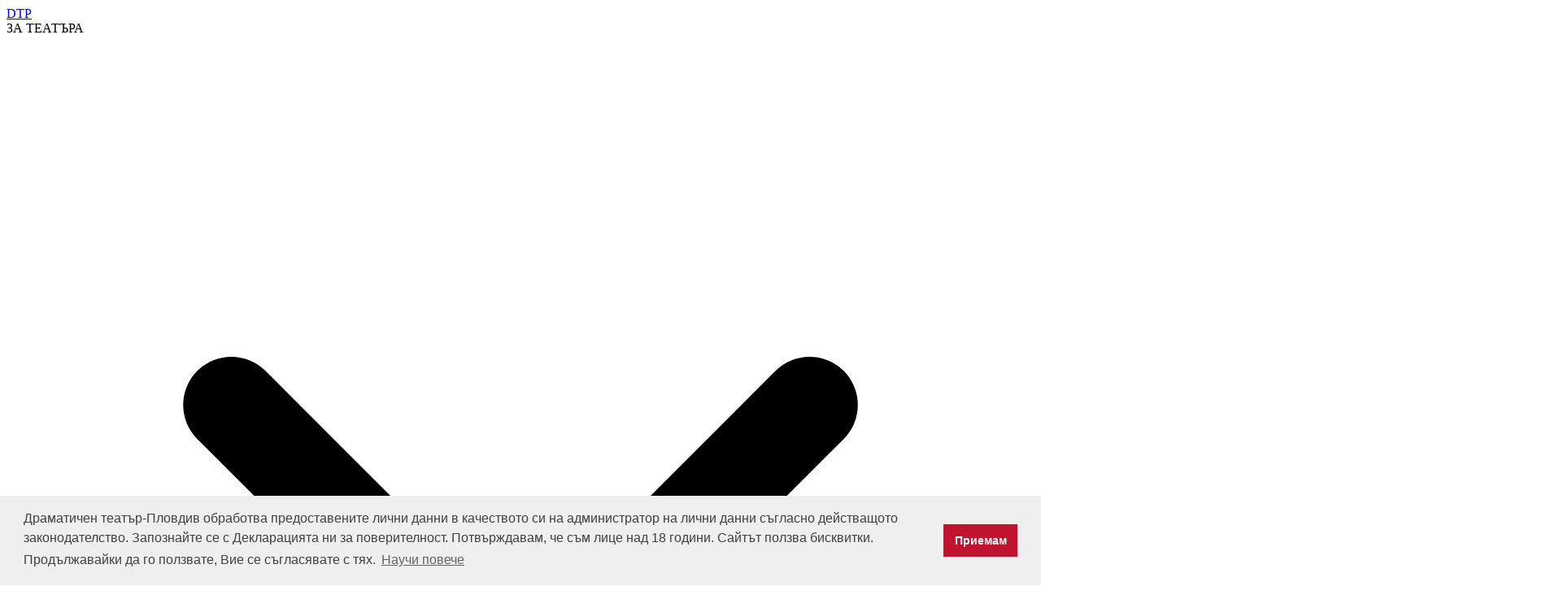

--- FILE ---
content_type: text/html; charset=utf-8
request_url: https://dtp.bg/show/sako-ot-velur
body_size: 9519
content:
<!DOCTYPE html><html lang="bg"><head><meta charSet="utf-8"/><meta name="viewport" content="minimum-scale=1, initial-scale=1, width=device-width, shrink-to-fit=no, viewport-fit=cover"/><link rel="icon" href="/images/icon.svg" type="image/svg+xml"/><link rel="icon" href="/images/favicon.ico" sizes="any"/><link rel="apple-touch-icon" href="/images/apple-touch-icon.png"/><meta name="apple-mobile-web-app-status-bar-style" content="default"/><link rel="icon" type="image/png" sizes="32x32" href="/images/favicon-32x32.png"/><link rel="icon" type="image/png" sizes="16x16" href="/images/favicon-16x16.png"/><link rel="mask-icon" href="/safari-pinned-tab.svg" color="#5bbad5"/><meta name="msapplication-TileColor" content="#b91d47"/><meta name="theme-color" content="#ffffff"/><link rel="manifest" href="/manifest.json"/><title>Сако от велур | Драматичен Театър Пловдив</title><meta name="description" content="Сако от велур"/><meta property="og:type" content="website"/><meta property="og:site_name" content="Драматичен Театър Пловдив"/><meta property="og:url" content="https://dtp.bg/show/sako-ot-velur"/><meta name="google-site-verification" content="HkxqVUSBb_PrS0_7maF0XjbCKJdFQXRQziCuoZynepQ"/><link rel="canonical" href="https://dtp.bg/show/sako-ot-velur"/><link rel="alternate" hrefLang="bg" href="https://dtp.bg/show/sako-ot-velur"/><link rel="alternate" hrefLang="en" href="https://dtp.bg/en/show/sako-ot-velur"/><link rel="alternate" hrefLang="x-default" href="https://dtp.bg/show/sako-ot-velur"/><meta property="og:title" content="Сако от велур | Драматичен Театър Пловдив"/><meta property="og:description" content="Сако от велур"/><meta property="og:image" content="https://storage.googleapis.com/is-dtp/images/000/000/261/image/sako-ot-velur.jpg"/><meta name="next-head-count" content="25"/><link rel="preload" href="/_next/static/css/b04ae0639318fd2b.css" as="style"/><link rel="stylesheet" href="/_next/static/css/b04ae0639318fd2b.css" data-n-g=""/><link rel="preload" href="/_next/static/css/6a6410e99e297b94.css" as="style"/><link rel="stylesheet" href="/_next/static/css/6a6410e99e297b94.css" data-n-p=""/><noscript data-n-css=""></noscript><script defer="" nomodule="" src="/_next/static/chunks/polyfills-c67a75d1b6f99dc8.js"></script><script src="/_next/static/chunks/webpack-e81585bb9a6b8f4d.js" defer=""></script><script src="/_next/static/chunks/framework-92a422f151f77ddb.js" defer=""></script><script src="/_next/static/chunks/main-301c13a9ebd81a87.js" defer=""></script><script src="/_next/static/chunks/pages/_app-c52f0286fe9486b3.js" defer=""></script><script src="/_next/static/chunks/e96c45f8-10c938b8720ce9b9.js" defer=""></script><script src="/_next/static/chunks/a857b285-8100dc24ba067d82.js" defer=""></script><script src="/_next/static/chunks/545-ff56f084875bb9fb.js" defer=""></script><script src="/_next/static/chunks/5474-efb8935c85b89728.js" defer=""></script><script src="/_next/static/chunks/8717-49c31c70ab09ddec.js" defer=""></script><script src="/_next/static/chunks/5776-cebe3a7023905c64.js" defer=""></script><script src="/_next/static/chunks/728-bf6b735bb18a526d.js" defer=""></script><script src="/_next/static/chunks/1876-d28ece1bab41db3d.js" defer=""></script><script src="/_next/static/chunks/142-06be3790291ad64c.js" defer=""></script><script src="/_next/static/chunks/259-4f635a75ad0d9073.js" defer=""></script><script src="/_next/static/chunks/6332-97f3d29181fbb6e8.js" defer=""></script><script src="/_next/static/chunks/pages/%5B...slug%5D-a3925d9a213ff348.js" defer=""></script><script src="/_next/static/L31KqJy-3Y57u494Ft6GS/_buildManifest.js" defer=""></script><script src="/_next/static/L31KqJy-3Y57u494Ft6GS/_ssgManifest.js" defer=""></script></head><body><div id="__next"><div><link rel="stylesheet" type="text/css" href="https://cdn.jsdelivr.net/npm/cookieconsent@3/build/cookieconsent.min.css" />
<script src="https://cdn.jsdelivr.net/npm/cookieconsent@3/build/cookieconsent.min.js" data-cfasync="false"></script>
<script>
window.cookieconsent.initialise({
  "palette": {
    "popup": {
      "background": "#efefef",
      "text": "#404040"
    },
    "button": {
      "background": "#bf132f",
      "text": "#ffffff"
    }
  },
  "content": {
    "message": "Драматичен театър-Пловдив обработва предоставените лични данни в качеството си на администратор на лични данни съгласно действащото законодателство. Запознайте се с Декларацията ни за поверителност. Потвърждавам, че съм лице над 18 години. Сайтът ползва бисквитки. Продължавайки да го ползвате, Вие се съгласявате с тях.",
    "dismiss": "Приемам",
    "link": "Научи повече",
    "href": "https://dtp.bg/privacy-policy"
  }
});
</script></div><div class="header default  show"><div class="header-inner"><div class="logo-bg"><a href="/">DTP</a></div><div class="navigation"><nav class="navigation links"><div class="navigation dropdown"><div class="dropdown-container"><span class="btn-text"><span>ЗА ТЕАТЪРА</span><svg xmlns="http://www.w3.org/2000/svg" viewBox="0 0 512 512" class="down-chevron "><title>Point down</title><path fill="none" stroke="currentColor" stroke-linecap="round" stroke-linejoin="round" stroke-width="48" d="M112 184l144 144 144-144"></path></svg></span><div class="dropdown-content "><div class="html-widget"><a href=" /history">ИСТОРИЯ</a>
<a href=" /museum">МУЗЕЙ НА ТЕАТЪРА</a>
<div class="third-level">
  <a href="/department/actors/">ЕКИП</a>
  <nav>
    <a href="/department/actors/">Трупа</a>
    <a href="/department/management-administration/">Ръководство и администрация</a>
    <a href="/department/technical-team/">Технически екип</a>
  </nav>
</div>
<a href="/awards">НАГРАДИ</a>
<div class="third-level">
  <a href="/stages/main-stage">СЦЕНИ</a>
  <nav>
    <a href="/stages/main-stage/">Голяма сцена</a>
    <a href="	/stages/chamber-hall/">Камерна сцена</a>
   <a href="/stages/summer-stage/">Лятна сцена</a>
  </nav>
</div>
<a href="/theatre-etiquette">ТЕАТРАЛЕН ЕТИКЕТ</a>
<a href="/news">НОВИНИ</a>
<a href="/privacy-policy">ПОЛИТИКАТА ЗА ЛИЧНИТЕ ДАННИ</a>
<a href="/dostap-do-informaciq">ДОСТЪП ДО ИНФОРМАЦИЯ</a>
<a href="/buyers-profile">ПРОФИЛ НА КУПУВАЧА</a></div></div></div></div><div class="navigation dropdown"><div class="dropdown-container"><span class="btn-text"><span>РЕПЕРТОАР</span><svg xmlns="http://www.w3.org/2000/svg" viewBox="0 0 512 512" class="down-chevron "><title>Point down</title><path fill="none" stroke="currentColor" stroke-linecap="round" stroke-linejoin="round" stroke-width="48" d="M112 184l144 144 144-144"></path></svg></span><div class="dropdown-content "><div class="html-widget"><a href=" /production-category/current-season">НАСТОЯЩ СЕЗОН</a>
<a href="/production-category/archive">АРХИВ</a></div></div></div></div><a href="/program" id="" title="ПРОГРАМА">ПРОГРАМА</a><div class="navigation dropdown"><div class="dropdown-container"><span class="btn-text"><span>БИЛЕТИ</span><svg xmlns="http://www.w3.org/2000/svg" viewBox="0 0 512 512" class="down-chevron "><title>Point down</title><path fill="none" stroke="currentColor" stroke-linecap="round" stroke-linejoin="round" stroke-width="48" d="M112 184l144 144 144-144"></path></svg></span><div class="dropdown-content "><div class="html-widget"><a href=" /ticket-offices">БИЛЕТНИ КАСИ</a>
<a href="/program">БИЛЕТИ ОНЛАЙН</a>
<a href="/terms">ОБЩИ УСЛОВИЯ</a>
<a href="/gift-cards">ПОДАРЪЧНИ ВАУЧЕРИ</a>
<a href="/discount-card">КАРТА ЗА НАМАЛЕНИЯ</a>
<a href="/discounts">ОТСТЪПКИ</a></div></div></div></div><a href="/contacts" id="" title="КОНТАКТИ">КОНТАКТИ</a></nav><button type="button" class="mobile-menu-trigger "><span class="hamburger-box"><span class="hamburger-inner"></span></span></button></div><div class="right-side"><div class="searchbar"><form method="get" action="/search"><div class="searchbar"><input name="q" class="input" type="hidden" value=""/><button type="button" class="button"></button></div></form></div><div class="toolbar"><div class="user-menu" style="width:300px"><div class="placeholder"></div></div><div class="language"><a href="/en/show/sako-ot-velur">EN</a></div><div class="cta-wrapper"><a href="/program" class="btn-primary">Билети</a></div></div></div></div></div><div class="dark "><div class="show-hero"><picture><source srcSet="https://storage.googleapis.com/is-dtp/images/000/001/619/lead/MG_8116.webp" type="image/webp"/><source srcSet="https://storage.googleapis.com/is-dtp/images/000/001/619/lead/MG_8116.jpg" type="image/jpeg"/><img src="https://storage.googleapis.com/is-dtp/images/000/001/619/lead/MG_8116.jpg" alt="" width="1920" height="1281" loading="lazy" class="lead-image mobile-image"/></picture><picture><source srcSet="https://storage.googleapis.com/is-dtp/images/000/001/619/lead/MG_8116.webp" type="image/webp"/><source srcSet="https://storage.googleapis.com/is-dtp/images/000/001/619/lead/MG_8116.jpg" type="image/jpeg"/><img src="https://storage.googleapis.com/is-dtp/images/000/001/619/lead/MG_8116.jpg" alt="" width="1920" height="1281" loading="lazy" class="lead-image desktop-image"/></picture><div class="content"><div class="container"><div class="inner"><div class="left"><h1 class="title">Сако от велур</h1><div class="description"><p>от Станислав Стратиев</p>
</div></div><div class="right"></div></div></div></div></div></div><div class="both dark "><div class="section-title"><div class="container"><h3 class="title">УЧАСТВАТ</h3></div></div></div><p>Loading...</p><div class="both dark "><div class="section-title"><div class="container"><h3 class="title">ПОСТАНОВЪЧЕН ЕКИП</h3></div></div></div><div class="bottom dark "><div class="show-details"><div class="container"><div class="row"><div class="col-3"><div class="show-detail"><div class="label">постановка и мултимедийна концепция</div><h5>Борис Панкин</h5></div></div><div class="col-3"><div class="show-detail"><div class="label">сценография и костюми</div><h5>Петър Митев</h5></div></div><div class="col-3"><div class="show-detail"><div class="label">музика</div><h5>Пламен Мирчев - Мирона</h5></div></div><div class="col-3"><div class="show-detail"><div class="label">мултимедия</div><h5>Бюро за пространствени решения с художник Калоян Панов-Паното</h5></div></div></div></div></div></div><div class=" dark "><div class="section-title"><div class="container"><h3 class="title">ОПИСАНИЕ</h3></div></div></div><div class="both dark "><div class="markdown"><div class="container"><div class="row"><div class="col-10"><p>Езиковедът Иван Антонов (Тони Минасян) си купува сако от велур. В магазина е останало само едно – с малко косми по ръкавите и реверите. Започват подигравките: от таралежи ли го е шил, има ли си пърхот, страда ли от косопад? Иван се опитва да спре гаврата с любимото сако: пробва с ножички за кожички – космите се режат неравномерно, сяда на бръснарския стол, за да подстрижат сакото – взимат го за луд и го гонят. Отчаян, решава да отиде на село – там, където стрижат овце и да минат сакото с машинката. Но се оказва, че за да го подстрижат, трябва сакото да бъде вписано като частна овца. Иван се съгласява. Сакото е подстригано! Иван Антонов е записан в регистрите като притежател на овца.<br>
В дома на Иван започват да валят писма: за плащане на данък, за инжекции, за противошапна ваксина, за глоби до 4000 лева. Ззадължения на всеки притежател на частно животно. В опита си да отстрани това недоразумение, Иван и неговите приятели от детинство – Жоро (Красимир Василев) и Евгени (Димитър Банчев и Тодор Дърлянов) – попадат в света на Учреждението. Минавайки през 7-те кабинета, или 7-те кръга на Административния Ад, те се изправят пред все по-нови и неочаквани нива на абсурда: за да се разгледа въпросът, трябва да убият лисица или да представят протокол за такава; трябва да се справят с непрестанните реформи, които за минути премахват сектори и създават нови; трябва да лъжат, че са завършили само III-ти клас, за да не дразнят портиера. В безумния си поход за доказване на сакото като такова, те откриват съветник, който да ги насочва по пътя им – Висящия (Кръстю Кръстев) – мъж с две деца и съпруга, заседнал преди два месеца в единствения асансьр на Учреждението. Асансьорният техник е съкратен, а моделът е стар и никой няма сметка да го поправи. Днес да го извадят, утре, и въпросът остава висящ.  Истинският кошмар настъпва, когато Иван Антонов и приятели се изправят пред Чиновниците (в ролите на всичките 6 чиновника – Кръстю Лафазанов). От деловодителя до Началника те стават все по-изобретателни и мощни. Появява се и надежда: Иван спечелва доверието на един вътрешен човек. Чиновничката Дерменджиева (Елена Начева) напуска добре платеното си място и тръгва с него, за да докажат грешката.</p>
<p>Ще пребори ли Иван тази многоглава държавна Годзила, която пази златни ябълки на властта си? Какво ще загуби по пътя си? Дали ще успее да докаже, че сакото не е овца?</p>
</div></div></div></div></div><div class="both dark "><div class="gallery "><button type="button" class="toggle-fullscreen">Fullscreen</button><div class="swiper" style="--swiper-navigation-color:#fff;--swiper-pagination-color:#fff"><div class="swiper-wrapper"><div class="swiper-slide"><div class="gallery-slide"><picture><source srcSet="https://storage.googleapis.com/is-dtp/images/000/001/620/image/sako_ot_velur_poster_01.webp" type="image/webp"/><source srcSet="https://storage.googleapis.com/is-dtp/images/000/001/620/image/sako_ot_velur_poster_01.jpg" type="image/jpeg"/><img src="https://storage.googleapis.com/is-dtp/images/000/001/620/image/sako_ot_velur_poster_01.jpg" alt="" width="980" height="1400" loading="lazy" class="image"/></picture></div></div><div class="swiper-slide"><div class="gallery-slide"><picture><source srcSet="https://storage.googleapis.com/is-dtp/images/000/001/618/image/MG_8116-1920x1280.webp" type="image/webp"/><source srcSet="https://storage.googleapis.com/is-dtp/images/000/001/618/image/MG_8116-1920x1280.jpg" type="image/jpeg"/><img src="https://storage.googleapis.com/is-dtp/images/000/001/618/image/MG_8116-1920x1280.jpg" alt="" width="980" height="654" loading="lazy" class="image"/></picture></div></div></div><div class="swiper-button-prev"></div><div class="swiper-button-next"></div></div><div class="swiper-pagination-wrapper"><div class="swiper"><div class="swiper-wrapper"><div class="swiper-slide"><picture><source srcSet="https://storage.googleapis.com/is-dtp/images/000/001/620/thumb/sako_ot_velur_poster_01.webp" type="image/webp"/><source srcSet="https://storage.googleapis.com/is-dtp/images/000/001/620/thumb/sako_ot_velur_poster_01.jpg" type="image/jpeg"/><img src="https://storage.googleapis.com/is-dtp/images/000/001/620/thumb/sako_ot_velur_poster_01.jpg" alt="" width="300" height="300" loading="lazy" class="thumb"/></picture></div><div class="swiper-slide"><picture><source srcSet="https://storage.googleapis.com/is-dtp/images/000/001/618/thumb/MG_8116-1920x1280.webp" type="image/webp"/><source srcSet="https://storage.googleapis.com/is-dtp/images/000/001/618/thumb/MG_8116-1920x1280.jpg" type="image/jpeg"/><img src="https://storage.googleapis.com/is-dtp/images/000/001/618/thumb/MG_8116-1920x1280.jpg" alt="" width="300" height="300" loading="lazy" class="thumb"/></picture></div></div></div></div></div></div><div class="footer"><div class="random-actors"><div class="actor"><div class="placeholder square"></div></div><div class="actor"><div class="placeholder square"></div></div><div class="actor"><div class="placeholder square"></div></div><div class="actor"><div class="placeholder square"></div></div><div class="actor"><div class="placeholder square"></div></div><div class="actor"><div class="placeholder square"></div></div></div><div class="spacing-top-lg"><div class="footer-inner"><div><div class="html-widget"><div class="col-title">
    <strong>Информация за билети</strong>
</div>
<h2>032 271 271</h2>
</div></div><div><div class="html-widget"><div class="cash-register">
<div class="col-title"> 
<strong>Билетна каса - театър</strong>
</div>
<div>ул. "Княз Александър I" 38<br>
Пловдив 4000<br>
032 271 271</div>
 </div></div></div><div><div class="html-widget"><div class="col-title"> 
<strong>Получавайте новини и специални оферти от театъра преди всички:</strong>
</div>
 <div class="form-group">
<form action="https://dtp.us14.list-manage.com/subscribe/post?u=2b37eac2a6db6c02e14bc45cb&amp;id=70d409f4ca&amp;f_id=006a8fe0f0" method="post" name="mc-embedded-subscribe-form" target="_self">
  <input type="email" value="" name="EMAIL" placeholder="Въведете вашия email..." required>
  <div style="position: absolute; left: -5000px;" aria-hidden="true"><input type="text" name="b_2b37eac2a6db6c02e14bc45cb_70d409f4ca" tabindex="-1" value=""></div>

  <input type="submit" value="Subscribe" name="subscribe" class="btn-primary"/>

</form>
</div>

</div></div></div><div class="media"><div class="col-title"><strong>Следвайте ни:</strong></div><div class="media-links"><a href="https://www.facebook.com/dtplovdiv/" class="facebook">Facebook</a><a href="https://www.youtube.com/channel/UC16ZieZBzQwAnBJ9xZeKzPQ" class="youtube">Youtube</a><a href="https://twitter.com/dtp_plovdiv" class="twitter">Twitter</a><a href="https://www.instagram.com/plovdivdrama/?hl=en" class="instagram">Instagram</a></div></div><div class="slim-footer"><div>© <!-- -->2022 Драматичен Театър Пловдив - Всички права запазени<!-- -->  <a href="/приятели-на-театъра">Приятели на театъра</a></div><div>Designed by: КОДПЛОД</div></div></div></div></div><script id="__NEXT_DATA__" type="application/json">{"props":{"pageProps":{"prefetchedData":{"data":{"createdAt":"2022-03-23T16:05:28Z","id":"53965","settings":{"custom":{"author":"от Станислав Стратиев"},"layout":"default","meta":{"description":"Сако от велур","image":{"file_segment":261,"height":2800,"id":24515,"library":null,"mime_type":"image/jpeg","name":"sako-ot-velur.jpg","order":0,"settings":[{"key":"alt","value":"Сако от велур"}],"size":2020521,"sizes":{"card_horizontal":{"height":370,"width":490},"card_vertical":{"height":470,"width":380},"fixed_image":{"height":650,"width":980},"fullscreen":{"height":1080,"width":1920},"image":{"height":654,"width":980},"lead":{"height":1280,"width":1920},"original":{"height":2800,"width":4200},"square":{"height":540,"width":540},"thumb":{"height":300,"width":300}},"urls":{"card_horizontal":"https://storage.googleapis.com/is-dtp/images/000/000/261/card_horizontal/sako-ot-velur.jpg","card_vertical":"https://storage.googleapis.com/is-dtp/images/000/000/261/card_vertical/sako-ot-velur.jpg","fixed_image":"https://storage.googleapis.com/is-dtp/images/000/000/261/fixed_image/sako-ot-velur.jpg","fullscreen":"https://storage.googleapis.com/is-dtp/images/000/000/261/fullscreen/sako-ot-velur.jpg","image":"https://storage.googleapis.com/is-dtp/images/000/000/261/image/sako-ot-velur.jpg","lead":"https://storage.googleapis.com/is-dtp/images/000/000/261/lead/sako-ot-velur.jpg","original":"https://storage.googleapis.com/is-dtp/images/000/000/261/original/sako-ot-velur.jpg","square":"https://storage.googleapis.com/is-dtp/images/000/000/261/square/sako-ot-velur.jpg","thumb":"https://storage.googleapis.com/is-dtp/images/000/000/261/thumb/sako-ot-velur.jpg"},"width":4200},"title":"Сако от велур"},"credentials":null},"slug":"show/sako-ot-velur","tags":[{"name":"Show","slug":"show"},{"name":"Archive","slug":"archive"},{"name":"Auto","slug":"auto"}],"title":"Сако от велур","translations":{"en":{"id":53966,"visibility":"public","slug":"show/sako-ot-velur"}},"updatedAt":"2022-07-31T15:06:16Z","visibility":"public","websiteSettings":{"codes":{"bodyCode":"\u003clink rel=\"stylesheet\" type=\"text/css\" href=\"https://cdn.jsdelivr.net/npm/cookieconsent@3/build/cookieconsent.min.css\" /\u003e\n\u003cscript src=\"https://cdn.jsdelivr.net/npm/cookieconsent@3/build/cookieconsent.min.js\" data-cfasync=\"false\"\u003e\u003c/script\u003e\n\u003cscript\u003e\nwindow.cookieconsent.initialise({\n  \"palette\": {\n    \"popup\": {\n      \"background\": \"#efefef\",\n      \"text\": \"#404040\"\n    },\n    \"button\": {\n      \"background\": \"#bf132f\",\n      \"text\": \"#ffffff\"\n    }\n  },\n  \"content\": {\n    \"message\": \"Драматичен театър-Пловдив обработва предоставените лични данни в качеството си на администратор на лични данни съгласно действащото законодателство. Запознайте се с Декларацията ни за поверителност. Потвърждавам, че съм лице над 18 години. Сайтът ползва бисквитки. Продължавайки да го ползвате, Вие се съгласявате с тях.\",\n    \"dismiss\": \"Приемам\",\n    \"link\": \"Научи повече\",\n    \"href\": \"https://dtp.bg/privacy-policy\"\n  }\n});\n\u003c/script\u003e"},"menus":{"footer":[{"chosen":false,"id":"xzdo1ev4n","label":"Footer","rows":[{"columns":[{"id":"fqgc2zsfj","widgets":[{"component":"HTML","id":"kk7ovio6r","settings":{"code":"\u003cdiv class=\"col-title\"\u003e\n    \u003cstrong\u003eИнформация за билети\u003c/strong\u003e\n\u003c/div\u003e\n\u003ch2\u003e032 271 271\u003c/h2\u003e\n"}}]},{"id":"df15uriyn","widgets":[{"component":"HTML","id":"stamwzy5","settings":{"code":"\u003cdiv class=\"cash-register\"\u003e\n\u003cdiv class=\"col-title\"\u003e \n\u003cstrong\u003eБилетна каса - театър\u003c/strong\u003e\n\u003c/div\u003e\n\u003cdiv\u003eул. \"Княз Александър I\" 38\u003cbr\u003e\nПловдив 4000\u003cbr\u003e\n032 271 271\u003c/div\u003e\n \u003c/div\u003e"}}]},{"id":"ulzosxk18","widgets":[{"chosen":false,"component":"HTML","id":"6jd5wb66l","selected":false,"settings":{"code":"\u003cdiv class=\"col-title\"\u003e \n\u003cstrong\u003eПолучавайте новини и специални оферти от театъра преди всички:\u003c/strong\u003e\n\u003c/div\u003e\n \u003cdiv class=\"form-group\"\u003e\n\u003cform action=\"https://dtp.us14.list-manage.com/subscribe/post?u=2b37eac2a6db6c02e14bc45cb\u0026amp;id=70d409f4ca\u0026amp;f_id=006a8fe0f0\" method=\"post\" name=\"mc-embedded-subscribe-form\" target=\"_self\"\u003e\n  \u003cinput type=\"email\" value=\"\" name=\"EMAIL\" placeholder=\"Въведете вашия email...\" required\u003e\n  \u003cdiv style=\"position: absolute; left: -5000px;\" aria-hidden=\"true\"\u003e\u003cinput type=\"text\" name=\"b_2b37eac2a6db6c02e14bc45cb_70d409f4ca\" tabindex=\"-1\" value=\"\"\u003e\u003c/div\u003e\n\n  \u003cinput type=\"submit\" value=\"Subscribe\" name=\"subscribe\" class=\"btn-primary\"/\u003e\n\n\u003c/form\u003e\n\u003c/div\u003e\n\n"}}]}],"id":"ke8zgjttl"}],"url":"#"}],"header":[{"chosen":false,"id":"v7m4jb6e7","label":"ЗА ТЕАТЪРА","rows":[{"columns":[{"id":"et837ecc","widgets":[{"chosen":false,"component":"HTML","id":"3m51muv75","selected":false,"settings":{"code":"\u003ca href=\" /history\"\u003eИСТОРИЯ\u003c/a\u003e\n\u003ca href=\" /museum\"\u003eМУЗЕЙ НА ТЕАТЪРА\u003c/a\u003e\n\u003cdiv class=\"third-level\"\u003e\n  \u003ca href=\"/department/actors/\"\u003eЕКИП\u003c/a\u003e\n  \u003cnav\u003e\n    \u003ca href=\"/department/actors/\"\u003eТрупа\u003c/a\u003e\n    \u003ca href=\"/department/management-administration/\"\u003eРъководство и администрация\u003c/a\u003e\n    \u003ca href=\"/department/technical-team/\"\u003eТехнически екип\u003c/a\u003e\n  \u003c/nav\u003e\n\u003c/div\u003e\n\u003ca href=\"/awards\"\u003eНАГРАДИ\u003c/a\u003e\n\u003cdiv class=\"third-level\"\u003e\n  \u003ca href=\"/stages/main-stage\"\u003eСЦЕНИ\u003c/a\u003e\n  \u003cnav\u003e\n    \u003ca href=\"/stages/main-stage/\"\u003eГоляма сцена\u003c/a\u003e\n    \u003ca href=\"\t/stages/chamber-hall/\"\u003eКамерна сцена\u003c/a\u003e\n   \u003ca href=\"/stages/summer-stage/\"\u003eЛятна сцена\u003c/a\u003e\n  \u003c/nav\u003e\n\u003c/div\u003e\n\u003ca href=\"/theatre-etiquette\"\u003eТЕАТРАЛЕН ЕТИКЕТ\u003c/a\u003e\n\u003ca href=\"/news\"\u003eНОВИНИ\u003c/a\u003e\n\u003ca href=\"/privacy-policy\"\u003eПОЛИТИКАТА ЗА ЛИЧНИТЕ ДАННИ\u003c/a\u003e\n\u003ca href=\"/dostap-do-informaciq\"\u003eДОСТЪП ДО ИНФОРМАЦИЯ\u003c/a\u003e\n\u003ca href=\"/buyers-profile\"\u003eПРОФИЛ НА КУПУВАЧА\u003c/a\u003e"}}]}],"id":"bm6gd7dah7"}],"url":""},{"chosen":false,"id":"7e6cu0ffr","label":"РЕПЕРТОАР","rows":[{"columns":[{"id":"musizb82q","widgets":[{"chosen":false,"component":"HTML","id":"chfiklqkv","selected":false,"settings":{"code":"\u003ca href=\" /production-category/current-season\"\u003eНАСТОЯЩ СЕЗОН\u003c/a\u003e\n\u003ca href=\"/production-category/archive\"\u003eАРХИВ\u003c/a\u003e"}}]}],"id":"s0euprihi"}],"url":""},{"chosen":false,"id":"i5jba2z76","label":"ПРОГРАМА","rows":[],"url":"/program"},{"chosen":false,"id":"pbmqswlbn","label":"БИЛЕТИ","rows":[{"columns":[{"id":"kku3kvan","widgets":[{"chosen":false,"component":"HTML","id":"6ozdt1p4l","selected":false,"settings":{"code":"\u003ca href=\" /ticket-offices\"\u003eБИЛЕТНИ КАСИ\u003c/a\u003e\n\u003ca href=\"/program\"\u003eБИЛЕТИ ОНЛАЙН\u003c/a\u003e\n\u003ca href=\"/terms\"\u003eОБЩИ УСЛОВИЯ\u003c/a\u003e\n\u003ca href=\"/gift-cards\"\u003eПОДАРЪЧНИ ВАУЧЕРИ\u003c/a\u003e\n\u003ca href=\"/discount-card\"\u003eКАРТА ЗА НАМАЛЕНИЯ\u003c/a\u003e\n\u003ca href=\"/discounts\"\u003eОТСТЪПКИ\u003c/a\u003e"}}]}],"id":"4zysicxfi"}],"url":""},{"chosen":false,"id":"n4dxprqf5n","label":"КОНТАКТИ","rows":[],"url":"/contacts"}]},"meta":{"description":"Драматичен Театър Пловдив","image":{"alt":"","image":{"file_segment":2841,"height":2646,"id":55666,"library":null,"mime_type":"image/png","name":"Cover за евенти.png","order":0,"settings":[],"size":213695,"sizes":{"card_horizontal":{"height":370,"width":490},"card_vertical":{"height":470,"width":380},"fixed_image":{"height":650,"width":980},"fullscreen":{"height":1080,"width":1920},"image":{"height":1372,"width":980},"lead":{"height":2688,"width":1920},"original":{"height":2646,"width":1890},"square":{"height":540,"width":540},"thumb":{"height":300,"width":300}},"urls":{"card_horizontal":"https://storage.googleapis.com/is-dtp/images/000/002/841/card_horizontal/Cover за евенти.png","card_vertical":"https://storage.googleapis.com/is-dtp/images/000/002/841/card_vertical/Cover за евенти.png","fixed_image":"https://storage.googleapis.com/is-dtp/images/000/002/841/fixed_image/Cover за евенти.png","fullscreen":"https://storage.googleapis.com/is-dtp/images/000/002/841/fullscreen/Cover за евенти.png","image":"https://storage.googleapis.com/is-dtp/images/000/002/841/image/Cover за евенти.png","lead":"https://storage.googleapis.com/is-dtp/images/000/002/841/lead/Cover за евенти.png","original":"https://storage.googleapis.com/is-dtp/images/000/002/841/original/Cover за евенти.png","square":"https://storage.googleapis.com/is-dtp/images/000/002/841/square/Cover за евенти.png","thumb":"https://storage.googleapis.com/is-dtp/images/000/002/841/thumb/Cover за евенти.png"},"width":1890}},"title":"Драматичен Театър Пловдив"},"visibleMonths":{"2":{"altText":"Очаквайте скоро...","selected":true}}},"widgets":[{"component":"ShowHeroWidget","settings":{"background":{"file_segment":1619,"height":1067,"id":27663,"library":null,"mime_type":"image/jpeg","name":"MG_8116.jpg","order":0,"settings":[],"size":268263,"sizes":{"card_horizontal":{"height":370,"width":490},"card_vertical":{"height":470,"width":380},"fixed_image":{"height":650,"width":980},"fullscreen":{"height":1080,"width":1920},"image":{"height":654,"width":980},"lead":{"height":1281,"width":1920},"original":{"height":1067,"width":1600},"square":{"height":540,"width":540},"thumb":{"height":300,"width":300}},"urls":{"card_horizontal":"https://storage.googleapis.com/is-dtp/images/000/001/619/card_horizontal/MG_8116.jpg","card_vertical":"https://storage.googleapis.com/is-dtp/images/000/001/619/card_vertical/MG_8116.jpg","fixed_image":"https://storage.googleapis.com/is-dtp/images/000/001/619/fixed_image/MG_8116.jpg","fullscreen":"https://storage.googleapis.com/is-dtp/images/000/001/619/fullscreen/MG_8116.jpg","image":"https://storage.googleapis.com/is-dtp/images/000/001/619/image/MG_8116.jpg","lead":"https://storage.googleapis.com/is-dtp/images/000/001/619/lead/MG_8116.jpg","original":"https://storage.googleapis.com/is-dtp/images/000/001/619/original/MG_8116.jpg","square":"https://storage.googleapis.com/is-dtp/images/000/001/619/square/MG_8116.jpg","thumb":"https://storage.googleapis.com/is-dtp/images/000/001/619/thumb/MG_8116.jpg"},"width":1600},"containerSettings":{"theme":"dark"},"description":"от Станислав Стратиев","details":[],"title":"Сако от велур"},"widgetId":155264330},{"component":"SectionTitleWidget","settings":{"containerSettings":{"spacing":"both","theme":"dark"},"title":"УЧАСТВАТ"},"widgetId":341380622},{"component":"ActorsDynamicWidget","settings":{"actors":["ekip/krastyu-krastev","ekip/todor-darlyanov","ekip/dimitar-banchev","ekip/krasimir-vasilev","ekip/mariya-gencheva","ekip/elena-kabasakalova","ekip/simeon-aleksiev","ekip/svetlana-manovska","ekip/todor-genov",""],"additional_actors":"","cast":[{"chosen":false,"id":339,"selected":false,"slug":"","text":"Кръстю Лафазанов, Тони Минасян, Елена Начева"},{"chosen":false,"id":110,"page":"team/krastyu-krastev","selected":false,"slug":""},{"chosen":false,"id":449,"page":"team/todor-darlyanov","selected":false,"slug":""},{"chosen":false,"id":538,"page":"team/dimitar-banchev","selected":false,"slug":""},{"chosen":false,"id":668,"page":"team/krasimir-vasilev","selected":false,"slug":""},{"chosen":false,"id":223,"page":"team/mariya-gencheva","selected":false,"slug":""},{"chosen":false,"id":248,"page":"team/elena-kabasakalova","selected":false,"slug":""},{"chosen":false,"id":176,"page":"team/simeon-aleksiev","selected":false,"slug":""},{"chosen":false,"id":732,"page":"team/svetlana-manovska","selected":false,"slug":""},{"chosen":false,"id":160,"selected":false,"slug":"","text":"Александър Секулов - младши"},{"chosen":false,"id":367,"selected":false,"slug":"","text":"Димитър Димитров "},{"chosen":false,"id":193,"page":"team/todor-genov","selected":false,"slug":""},{"chosen":false,"id":793,"selected":false,"slug":"","text":"Иванка Димитрова, Елица Захариева, Тихомир Кутев, Вангел Апостолов"}],"containerSettings":{"spacing":"both","theme":"dark"}},"widgetId":273069890},{"component":"SectionTitleWidget","settings":{"containerSettings":{"spacing":"both","theme":"dark"},"title":"ПОСТАНОВЪЧЕН ЕКИП"},"widgetId":456442540},{"component":"ShowDetailsWidget","settings":{"containerSettings":{"spacing":"bottom","theme":"dark"},"list":[{"chosen":false,"id":1,"label":"постановка и мултимедийна концепция","selected":false,"value":"Борис Панкин"},{"chosen":false,"id":2,"label":"сценография и костюми","selected":false,"value":"Петър Митев"},{"chosen":false,"id":439,"label":"музика","selected":false,"value":"Пламен Мирчев - Мирона"},{"chosen":false,"id":870,"label":"мултимедия","selected":false,"value":"Бюро за пространствени решения с художник Калоян Панов-Паното"}]},"widgetId":324099959},{"component":"SectionTitleWidget","settings":{"containerSettings":{"spacing":"","theme":"dark"},"title":"ОПИСАНИЕ"},"widgetId":355252612},{"component":"MarkdownWidget","settings":{"containerSettings":{"spacing":"both","theme":"dark"},"text":"Езиковедът Иван Антонов (Тони Минасян) си купува сако от велур. В магазина е останало само едно – с малко косми по ръкавите и реверите. Започват подигравките: от таралежи ли го е шил, има ли си пърхот, страда ли от косопад? Иван се опитва да спре гаврата с любимото сако: пробва с ножички за кожички – космите се режат неравномерно, сяда на бръснарския стол, за да подстрижат сакото – взимат го за луд и го гонят. Отчаян, решава да отиде на село – там, където стрижат овце и да минат сакото с машинката. Но се оказва, че за да го подстрижат, трябва сакото да бъде вписано като частна овца. Иван се съгласява. Сакото е подстригано! Иван Антонов е записан в регистрите като притежател на овца.\nВ дома на Иван започват да валят писма: за плащане на данък, за инжекции, за противошапна ваксина, за глоби до 4000 лева. Ззадължения на всеки притежател на частно животно. В опита си да отстрани това недоразумение, Иван и неговите приятели от детинство – Жоро (Красимир Василев) и Евгени (Димитър Банчев и Тодор Дърлянов) – попадат в света на Учреждението. Минавайки през 7-те кабинета, или 7-те кръга на Административния Ад, те се изправят пред все по-нови и неочаквани нива на абсурда: за да се разгледа въпросът, трябва да убият лисица или да представят протокол за такава; трябва да се справят с непрестанните реформи, които за минути премахват сектори и създават нови; трябва да лъжат, че са завършили само III-ти клас, за да не дразнят портиера. В безумния си поход за доказване на сакото като такова, те откриват съветник, който да ги насочва по пътя им – Висящия (Кръстю Кръстев) – мъж с две деца и съпруга, заседнал преди два месеца в единствения асансьр на Учреждението. Асансьорният техник е съкратен, а моделът е стар и никой няма сметка да го поправи. Днес да го извадят, утре, и въпросът остава висящ.  Истинският кошмар настъпва, когато Иван Антонов и приятели се изправят пред Чиновниците (в ролите на всичките 6 чиновника – Кръстю Лафазанов). От деловодителя до Началника те стават все по-изобретателни и мощни. Появява се и надежда: Иван спечелва доверието на един вътрешен човек. Чиновничката Дерменджиева (Елена Начева) напуска добре платеното си място и тръгва с него, за да докажат грешката.\n\nЩе пребори ли Иван тази многоглава държавна Годзила, която пази златни ябълки на властта си? Какво ще загуби по пътя си? Дали ще успее да докаже, че сакото не е овца?","variant":"col-10"},"widgetId":139367740},{"component":"GalleryWidget","settings":{"containerSettings":{"spacing":"both","theme":"dark"},"list":[{"chosen":false,"id":1,"image":{"file_segment":1620,"height":3657,"id":27664,"library":null,"mime_type":"image/jpeg","name":"sako_ot_velur_poster_01.jpg","order":0,"settings":[],"size":604001,"sizes":{"card_horizontal":{"height":370,"width":490},"card_vertical":{"height":470,"width":380},"fixed_image":{"height":650,"width":980},"fullscreen":{"height":1080,"width":1920},"image":{"height":1400,"width":980},"lead":{"height":2743,"width":1920},"original":{"height":3657,"width":2560},"square":{"height":540,"width":540},"thumb":{"height":300,"width":300}},"urls":{"card_horizontal":"https://storage.googleapis.com/is-dtp/images/000/001/620/card_horizontal/sako_ot_velur_poster_01.jpg","card_vertical":"https://storage.googleapis.com/is-dtp/images/000/001/620/card_vertical/sako_ot_velur_poster_01.jpg","fixed_image":"https://storage.googleapis.com/is-dtp/images/000/001/620/fixed_image/sako_ot_velur_poster_01.jpg","fullscreen":"https://storage.googleapis.com/is-dtp/images/000/001/620/fullscreen/sako_ot_velur_poster_01.jpg","image":"https://storage.googleapis.com/is-dtp/images/000/001/620/image/sako_ot_velur_poster_01.jpg","lead":"https://storage.googleapis.com/is-dtp/images/000/001/620/lead/sako_ot_velur_poster_01.jpg","original":"https://storage.googleapis.com/is-dtp/images/000/001/620/original/sako_ot_velur_poster_01.jpg","square":"https://storage.googleapis.com/is-dtp/images/000/001/620/square/sako_ot_velur_poster_01.jpg","thumb":"https://storage.googleapis.com/is-dtp/images/000/001/620/thumb/sako_ot_velur_poster_01.jpg"},"width":2560},"selected":false},{"chosen":false,"id":2,"image":{"file_segment":1618,"height":1707,"id":27662,"library":null,"mime_type":"image/jpeg","name":"MG_8116-1920x1280.jpg","order":0,"settings":[],"size":205866,"sizes":{"card_horizontal":{"height":370,"width":490},"card_vertical":{"height":470,"width":380},"fixed_image":{"height":650,"width":980},"fullscreen":{"height":1080,"width":1920},"image":{"height":654,"width":980},"lead":{"height":1281,"width":1920},"original":{"height":1707,"width":2560},"square":{"height":540,"width":540},"thumb":{"height":300,"width":300}},"urls":{"card_horizontal":"https://storage.googleapis.com/is-dtp/images/000/001/618/card_horizontal/MG_8116-1920x1280.jpg","card_vertical":"https://storage.googleapis.com/is-dtp/images/000/001/618/card_vertical/MG_8116-1920x1280.jpg","fixed_image":"https://storage.googleapis.com/is-dtp/images/000/001/618/fixed_image/MG_8116-1920x1280.jpg","fullscreen":"https://storage.googleapis.com/is-dtp/images/000/001/618/fullscreen/MG_8116-1920x1280.jpg","image":"https://storage.googleapis.com/is-dtp/images/000/001/618/image/MG_8116-1920x1280.jpg","lead":"https://storage.googleapis.com/is-dtp/images/000/001/618/lead/MG_8116-1920x1280.jpg","original":"https://storage.googleapis.com/is-dtp/images/000/001/618/original/MG_8116-1920x1280.jpg","square":"https://storage.googleapis.com/is-dtp/images/000/001/618/square/MG_8116-1920x1280.jpg","thumb":"https://storage.googleapis.com/is-dtp/images/000/001/618/thumb/MG_8116-1920x1280.jpg"},"width":2560},"selected":false}]},"widgetId":615262286}]}}},"__N_SSP":true},"page":"/[...slug]","query":{"slug":["show","sako-ot-velur"]},"buildId":"L31KqJy-3Y57u494Ft6GS","isFallback":false,"isExperimentalCompile":false,"gssp":true,"locale":"bg","locales":["bg","en"],"defaultLocale":"bg","scriptLoader":[]}</script></body></html>

--- FILE ---
content_type: text/css; charset=UTF-8
request_url: https://dtp.bg/_next/static/css/b04ae0639318fd2b.css
body_size: 107753
content:
@layer website{*{padding:0;margin:0;box-sizing:border-box}button,input[type=submit],label{cursor:pointer}h1,h2,h3,h4,h5,h6{padding-bottom:.5em}ol,p,table,ul{padding-bottom:1em}table{width:100%}table td,table th{text-align:left}img{max-width:100%;height:auto}iframe,img{display:block}:root{--background:-1;--overlay:1;--foreground:10;--modal:100}.container{width:100%;padding:0 calc(var(--gutter)/2)}@media(min-width:1184px){.container{width:var(--container-width);margin:0 auto}.row{display:grid;grid-template-columns:repeat(12,1fr);grid-column-gap:var(--gutter);grid-row-gap:var(--gutter);margin:0}.col-1{grid-column:span 1}.col-2{grid-column:span 2}.col-3{grid-column:span 3}.col-4{grid-column:span 4}.col-5{grid-column:span 5}.col-6{grid-column:span 6}.col-7{grid-column:span 7}.col-8{grid-column:span 8}.col-9{grid-column:span 9}.col-10{grid-column:span 10}.col-11{grid-column:span 11}.col-12{grid-column:span 12}.shift-1{grid-column:2/span 10}.shift-2{grid-column:3/span 8}.shift-3{grid-column:4/span 6}.shift-4{grid-column:5/span 4}.shift-right-1{grid-column:1/span 10}.shift-right-2{grid-column:1/span 8}.shift-right-3{grid-column:1/span 6}}@media(min-width:601px)and (max-width:1183px){.row{display:grid;grid-template-columns:repeat(12,1fr);grid-column-gap:var(--gutter);grid-row-gap:var(--gutter);margin:0}.col-1{grid-column:span 1}.col-2{grid-column:span 2}.col-3{grid-column:span 3}.col-4{grid-column:span 4}.col-5{grid-column:span 5}.col-6{grid-column:span 6}.col-7{grid-column:span 7}.col-8{grid-column:span 8}.col-9{grid-column:span 9}.col-10{grid-column:span 10}.col-11{grid-column:span 11}.col-12,.shift-1,.shift-2,.shift-3,.shift-right-1,.shift-right-2,.shift-right-3{grid-column:span 12}}.stack{display:flex}.stack.fill>*{flex:1}.stack.gap{gap:var(--gutter)}.stack.gap-sm{gap:calc(var(--gutter)/2)}.stack.gap-lg{gap:calc(var(--gutter)*2)}.stack.space-between{justify-content:space-between}.stack.space-around{justify-content:space-around}.stack.h-center{justify-content:center}.stack.v-center{align-items:center}.stack.v-bottom{align-items:flex-end}.muted{opacity:.5}.text-center{text-align:center}.debug{outline:1px solid lime}.debug *{outline:1px solid red}@font-face{font-family:Muller;src:url(/fonts/muller/MullerLight/MullerLight.eot);src:url(/fonts/muller/MullerLight/MullerLight.eot?#iefix) format("embedded-opentype"),url(/fonts/muller/MullerLight/MullerLight.woff) format("woff"),url(/fonts/muller/MullerLight/MullerLight.ttf) format("truetype");font-weight:300;font-style:normal}@font-face{font-family:Muller;src:url(/fonts/muller/MullerRegular/MullerRegular.eot);src:url(/fonts/muller/MullerRegular/MullerRegular.eot?#iefix) format("embedded-opentype"),url(/fonts/muller/MullerRegular/MullerRegular.woff) format("woff"),url(/fonts/muller/MullerRegular/MullerRegular.ttf) format("truetype");font-weight:400;font-style:normal}@font-face{font-family:Muller;src:url(/fonts/muller/MullerBold/MullerBold.eot);src:url(/fonts/muller/MullerBold/MullerBold.eot?#iefix) format("embedded-opentype"),url(/fonts/muller/MullerBold/MullerBold.woff) format("woff"),url(/fonts/muller/MullerBold/MullerBold.ttf) format("truetype");font-weight:700;font-style:normal}@font-face{font-family:Muller;src:url(/fonts/muller/MullerExtraBold/MullerExtraBold.eot);src:url(/fonts/muller/MullerExtraBold/MullerExtraBold.eot?#iefix) format("embedded-opentype"),url(/fonts/muller/MullerExtraBold/MullerExtraBold.woff) format("woff"),url(/fonts/muller/MullerExtraBold/MullerExtraBold.ttf) format("truetype");font-weight:800;font-style:normal}:root{--base-font:-apple-system,BlinkMacSystemFont,"Segoe UI",Roboto,Helvetica,Arial,sans-serif,"Apple Color Emoji","Segoe UI Emoji","Segoe UI Symbol";--heading-font:"Muller",sans-serif;--fs-base:16px;--base-line-height:1.5;--fraction:1.25;--fs-small:calc(var(--fs-base) / var(--fraction));--fs-tiny:calc(var(--fs-small) / var(--fraction));--fs-medium:calc(var(--fs-base) * var(--fraction));--fs-large:calc(var(--fs-medium) * var(--fraction));--fs-xlarge:calc(var(--fs-large) * var(--fraction));--fs-xxlarge:calc(var(--fs-xlarge) * var(--fraction));--fs-huge:calc(var(--fs-xxlarge) * var(--fraction));--brand-dark:#990d25;--brand:#bf132f;--brand-light:#e82c4b;--brand-alt-dark:#947435;--brand-alt:#e1b866;--brand-alt-light:#edd19a;--true-black:#000;--black:#16191d;--darker-gray:#2c323a;--dark-gray:#485361;--gray:#748190;--light-gray:#aab4c0;--lighter-gray:#eaedf0;--white:#f9fafb;--true-white:#fff;--success-dark:#0d6323;--success:#47b04b;--success-light:#c7f9d4;--error-dark:#630d0d;--error:#af0d0d;--error-light:#af0d0d;--theme-gray:#515866;--theme-brand-alt-gray:#444;--theme-gray-yellow:#fca900;--actor-link-blue:#c7d5f2;--contacts-link-blue:#0e85e7;--spacing-md:32px;--spacing-sm:calc(var(--spacing-md) / 2);--spacing-xs:calc(var(--spacing-sm) / 2);--spacing-lg:calc(var(--spacing-md) * 2);--container-width:1200px;--gutter:16px}@media(max-width:1183px){:root{--fs-base:14px;--fraction:1.125}}@media(min-width:1184px)and (max-width:1440px){:root{--container-width:1200px}}@media(min-width:1441px){:root{--container-width:1400px}}.spacing-top-xs,.top-xs{padding-top:var(--spacing-xs)}.both-xs,.bottom-xs,.spacing-both-xs,.spacing-bottom-xs{padding-bottom:var(--spacing-xs)}.both-xs,.spacing-both-xs{padding-top:var(--spacing-xs)}.spacing-top-sm,.top-sm{padding-top:var(--spacing-sm)}.both-sm,.bottom-sm,.spacing-both-sm,.spacing-bottom-sm{padding-bottom:var(--spacing-sm)}.both-sm,.spacing-both-sm{padding-top:var(--spacing-sm)}.spacing-top,.top{padding-top:var(--spacing-md)}.both,.bottom,.spacing-both,.spacing-bottom{padding-bottom:var(--spacing-md)}.both,.spacing-both{padding-top:var(--spacing-md)}.spacing-top-lg,.top-lg{padding-top:var(--spacing-lg)}.both-lg,.bottom-lg,.spacing-both-lg,.spacing-bottom-lg{padding-bottom:var(--spacing-lg)}.both-lg,.spacing-both-lg{padding-top:var(--spacing-lg)}body{color:var(--black);font-family:var(--base-font);font-size:var(--fs-base);line-height:var(--base-line-height);background:var(--white);-webkit-font-smoothing:antialiased;-moz-osx-font-smoothing:grayscale}a{color:var(--brand)}small{font-size:var(--fs-small)}.tiny{font-size:var(--fs-tiny)}h1,h2,h3,h4,h5,h6{font-family:var(--heading-font);line-height:var(--base-line-height);font-weight:700;line-height:1.2}h1{font-size:var(--fs-huge)}h2{font-size:var(--fs-xxlarge)}h3{font-size:var(--fs-xlarge)}h4{font-size:var(--fs-large)}h5{font-size:var(--fs-medium)}h6{font-size:var(--fs-base)}ol,ul{list-style-position:inside}ol li,ul li{margin-bottom:.5em}ol li,ol ul,ul li,ul ul{margin-left:1em}blockquote{font-family:var(--heading-font);font-size:var(--fs-large);line-height:1.2;font-weight:300;font-style:italic}.form-group{margin-bottom:1em}.form-group input[type=date],.form-group input[type=datetime-local],.form-group input[type=email],.form-group input[type=number],.form-group input[type=password],.form-group input[type=tel],.form-group input[type=text],.form-group input[type=url],.form-group select,.form-group textarea{-webkit-appearance:none;-moz-appearance:none;display:block;width:100%;outline:none;appearance:none;padding:.5em;border:1px solid var(--light-gray);border-radius:3px;background-color:var(--true-white);color:var(--black);font-family:var(--base-font);font-size:1em;line-height:1.5;transition:all .2s ease-in-out}.form-group input[type=date]:focus,.form-group input[type=datetime-local]:focus,.form-group input[type=email]:focus,.form-group input[type=number]:focus,.form-group input[type=password]:focus,.form-group input[type=tel]:focus,.form-group input[type=text]:focus,.form-group input[type=url]:focus,.form-group select:focus,.form-group textarea:focus{border-color:var(--brand)}.form-group input[type=date]:disabled,.form-group input[type=datetime-local]:disabled,.form-group input[type=email]:disabled,.form-group input[type=number]:disabled,.form-group input[type=password]:disabled,.form-group input[type=tel]:disabled,.form-group input[type=text]:disabled,.form-group input[type=url]:disabled,.form-group select:disabled,.form-group textarea:disabled{opacity:.3;cursor:not-allowed}.form-group select{background-repeat:no-repeat;background-position:center right .5em;background-image:url([data-uri])}.form-group textarea{height:100px;resize:vertical}.control-label{color:var(--black);font-size:var(--fs-small);font-weight:700}.checkbox input,.radio input{position:relative;top:1px;margin-right:.5em}.radio-group .control-label{display:block;margin-bottom:.5em}.help-block{font-size:var(--fs-small);font-weight:500;opacity:.8}.has-error .control-label{color:var(--error)}.has-error input[type=date],.has-error input[type=datetime-local],.has-error input[type=email],.has-error input[type=number],.has-error input[type=password],.has-error input[type=tel],.has-error input[type=text],.has-error input[type=url],.has-error select,.has-error textarea{border-color:var(--error)}.has-error .help-block{color:var(--error)}.btn-primary,.btn-secondary,.btn-text{-webkit-appearance:none;-webkit-font-smoothing:inherit;-moz-osx-font-smoothing:inherit;display:inline-block;width:auto;background:transparent;color:inherit;font:inherit;line-height:normal;text-decoration:none;overflow:visible;padding:.75em 1.25em;margin:0 .5em 0 0;border:1px solid transparent;border-radius:3px;font-weight:700;transition:all .3s ease-in-out}.btn-primary:last-of-type,.btn-secondary:last-of-type,.btn-text:last-of-type{margin-right:0}.btn-primary:disabled,.btn-secondary:disabled,.btn-text:disabled{cursor:not-allowed;opacity:.3}.btn-primary{border-color:var(--brand);background-color:var(--brand);color:var(--white);text-transform:uppercase}.btn-primary:hover{border-color:var(--brand-light);background-color:var(--brand-light);transform:scale(.95)}.btn-primary-light{border-color:var(--lighter-gray);background-color:var(--lighter-gray);color:var(--black);text-transform:uppercase}.btn-primary-light:hover{border-color:var(--white);background-color:var(--white);transform:scale(.95)}.btn-primary.disabled,.btn-primary:disabled{cursor:not-allowed;opacity:.6;transform:none}.btn-secondary{border-color:var(--brand);color:var(--brand);text-transform:uppercase}.btn-secondary:hover{background-color:var(--brand);color:var(--white)}.btn-text{padding-left:0;padding-right:0;color:var(--brand);font-weight:600;text-transform:none}.btn-text:hover{border-radius:0;text-decoration:underline}.buttons-wrapper{margin-top:calc(var(--gutter)*-1)}.buttons-wrapper [class^=btn-]{margin-top:var(--gutter)}@media(max-width:1183px){.table-wrapper{overflow-x:auto;overflow-y:hidden}.table-wrapper table{white-space:nowrap}}.section-title .title{display:flex;justify-content:center;padding-bottom:0}.markdown p:last-child{padding-bottom:0}.sb-modal{position:fixed;top:0;right:0;bottom:0;left:0;z-index:10}.sb-modal .sb-overlay{position:absolute;top:0;right:0;bottom:0;left:0;z-index:11;background-color:rgba(0,0,0,.6)}.sb-modal .sb-modal-content{position:absolute;top:0;right:0;bottom:0;left:0;z-index:12;display:flex;justify-content:center;align-items:center}.sb-modal .btn-close{position:absolute;top:.5em;right:1em;z-index:13;border:0;background:transparent;color:var(--white);font-size:48px}.sb-modal .video-content{width:80%}.sb-modal .video-wrapper{width:100%;aspect-ratio:16/9}.sb-modal .video-wrapper iframe{width:100%;height:100%}.video .btn-video{outline:0;border:0;background:transparent;font-size:1em}.video .btn-video,.video .btn-video img{position:relative;z-index:1}.video .btn-video:before{content:"Play";position:absolute;top:0;right:0;bottom:0;left:0;z-index:2;background-repeat:no-repeat;background-position:50%;background-size:96px;background-image:url([data-uri]);text-indent:-9999px;overflow:hidden;transition:all .2s ease-in-out}.video .btn-video:hover:before{background-size:128px}.hero{position:relative;z-index:1}.hero img{height:100%;-o-object-fit:cover;object-fit:cover}.hero .content{position:absolute;top:0;right:0;bottom:0;left:0;z-index:3;display:flex;justify-content:center;align-items:center;flex-direction:column}.hero .intro{color:var(--white);text-shadow:0 0 1em var(--black)}.hero .title{padding-bottom:.2em;color:var(--white);font-weight:800;letter-spacing:5px;text-shadow:0 0 20px var(--black);text-align:center}.hero .button-wrapper{display:flex;gap:2em}.hero .link{padding:.5em}.hero .link a{color:var(--white)}@media(min-width:1441px){.hero img{-o-object-position:center;object-position:center;width:100%}}@media(min-width:1184px){.hero{height:calc(100vh - 64px)}.hero .title{font-size:calc(var(--fs-huge)*1.3)}.hero .mobile-image{display:none}.hero img{-o-object-fit:cover;object-fit:cover}}@media(max-width:1183px){.hero{height:60vh}.hero.sldier{height:auto}.hero.sldier img{-o-object-fit:contain;object-fit:contain}.hero .image{display:none}.hero .title{font-size:calc(var(--fs-huge)*1.1)}}.header{top:0;right:0;left:0;z-index:10;display:flex;align-items:center;background-color:var(--black)}.header .btn-text,.header a{height:100%;padding:0 1em;font-size:var(--fs-base);font-weight:700}.header .container{position:relative;height:100%}.header .logo-bg,.header .logo-en,.header .logo-mobile-bg,.header .logo-mobile-en{padding-bottom:0;font-size:var(--fs-base)}.header .logo-bg a,.header .logo-en a,.header .logo-mobile-bg a,.header .logo-mobile-en a{display:block;width:180px;height:62px;background-repeat:no-repeat;background-position:50%;background-size:100%;text-decoration:none;text-indent:-9999px;overflow:hidden}.header .logo-bg a,.header .logo-mobile-bg a{background-image:var(--logo-bg)}.header .logo-en a,.header .logo-mobile-en a{background-image:var(--logo-en)}.header .logo-mobile-bg,.header .logo-mobile-en{padding:calc(var(--spacing-sm)/2) 1em}.header .mobile-menu-trigger{-webkit-appearance:none;-moz-appearance:none;appearance:none;margin:0 1em;border:none;background:none;width:44px;aspect-ratio:1}.header .mobile-menu-trigger .hamburger-box{transform:scale(.75)}.header .hamburger-inner,.header .hamburger-inner:after,.header .hamburger-inner:before{background-color:var(--white)}.header .searchbar{position:relative;height:100%;padding:0 .75rem;display:flex;align-items:center}.header .searchbar:hover{background-color:var(--white)}.header .searchbar:hover .button{background-image:url("[data-uri]")}.header .searchbar .input{height:30px;margin-right:.5rem;font-size:var(--fs-medium)}.header .searchbar .button{all:unset;position:relative;height:24px;width:24px;background-image:url("[data-uri]");background-repeat:no-repeat;background-position:50%;background-size:100%;cursor:pointer}.header .header-inner{height:100%;width:100%;display:flex;justify-content:space-between;align-items:center}.header .overlay{position:absolute;top:0;right:0;left:0;bottom:0;z-index:11;background-color:rgba(0,0,0,.6)}.header .main-navigation{position:absolute;top:0;left:0;z-index:12;display:block;width:100%;background-color:var(--brand-dark);overflow-y:auto}.header .main-navigation a{display:block;color:var(--white);font-size:var(--fs-medium);text-decoration:none}.header .main-navigation a:hover{color:var(--brand);transition:all .3s ease-in-out}.header .main-navigation .navigation.dropdown .btn-text,.header .main-navigation a{padding:1rem}.header .main-navigation .close-button{position:absolute;top:1rem;right:.75rem;width:40px;height:auto;cursor:pointer;color:var(--white)}.header .user-menu{display:flex;justify-content:center;align-items:center;height:100%}.header .user-menu .cart-item{position:relative}.header .user-menu .cart-item .cart-item-count{position:absolute;top:.6rem;right:.6rem}.header .language,.header .user-menu-item{position:relative;height:100%}.header .language a,.header .user-menu-item a{display:flex;align-items:center;text-decoration:none;font-size:calc(var(--fs-medium)*.9);color:var(--white)}.header .language:hover a,.header .user-menu-item:hover a{background-color:var(--white);color:var(--brand)}@media(max-width:1183px){.header .header-inner{padding:var(--spacing-sm) 0}.header .navigation.links{display:none!important}.header .btn-text{padding:calc(var(--spacing-sm)/2);color:var(--black)}.header .main-navigation{height:100vh}.header .main-navigation a{height:unset}.header .dropdown .btn-text,.header .dropdown a{display:block;padding:calc(var(--spacing-sm)/2) 1em;color:var(--white);font-size:var(--fs-medium);text-decoration:none}.header .dropdown .btn-text{display:flex;align-items:center;justify-content:space-between}.header .dropdown .down-chevron{width:1em;height:auto;transition:.2s ease-in-out}.header .dropdown .down-chevron.open{rotate:180deg;transition:.2s ease-in-out}.header .dropdown-content{position:relative;display:none;left:0;margin-top:.5em}.header .dropdown-content .third-level a{font-size:calc(var(--fs-small)*1.2)}.header .dropdown-content .third-level nav{padding-left:1rem}.header .dropdown-content.open{display:block;padding-left:1rem}}@media(min-width:1184px){.header.hide{animation-name:hide;animation-duration:.2s;animation-fill-mode:forwards}.header.show{animation-name:show;animation-duration:.2s;animation-fill-mode:forwards}.header:hover{background-color:var(--brand);transition:all .3s ease-in-out}.header .navigation{text-transform:uppercase}.header .dropdown{position:relative;height:100%}.header .dropdown .btn-text{display:flex;align-items:center;color:var(--white)}.header .dropdown:hover{display:block;background-color:var(--white)}.header .dropdown:hover .btn-text{color:var(--brand);text-decoration:none}.header .dropdown:hover .dropdown-content{width:200px;position:absolute;top:64px;display:block}.header .dropdown-container{position:relative;height:100%;display:flex;align-items:center}.header .dropdown-container a:hover{background-color:var(--brand);color:var(--white)!important}.header .dropdown-content{display:none;z-index:2;background-color:var(--white)}.header .dropdown-content a{padding:.25em;display:block;border-bottom:none;color:var(--black)!important;text-decoration:none;text-align:left}.header .third-level{position:relative}.header .third-level nav{position:absolute;top:0;left:200px;z-index:5;display:none;width:200px;background-color:var(--white)}.header .third-level:hover>a{background-color:var(--brand);color:var(--white)!important}.header .third-level:hover nav{display:block}.header .navigation{display:flex;align-items:center;height:100%}.header .navigation a{margin:0;padding:10px;color:var(--white);text-decoration:none;display:flex;align-items:center}.header .navigation.links{display:flex;justify-content:center;align-items:center}.header .navigation a:hover{background-color:var(--white);color:var(--brand)!important;opacity:1}.header .right-side{position:relative;height:100%;display:flex;align-items:center}}.header .toolbar{display:flex;align-items:center;height:100%}.header .toolbar>*{height:100%}.header .cta-wrapper{display:flex;align-items:center;height:100%;padding:0 8px}.header .cta-wrapper .btn-primary{height:auto;padding:12px 32px;background-color:var(--brand-alt);border-color:var(--brand-alt);color:var(--black)}.header .cta-wrapper .btn-primary:hover{background-color:var(--brand-alt-light);border-color:var(--brand-alt-light)}@keyframes hide{0%{top:0}50%{opacity:.5;top:-32px}to{opacity:0;top:-64px}}@keyframes show{0%{opacity:0;top:-64px}50%{opacity:.5;top:-32px}to{top:0;opacity:1}}@media(max-width:1183px){.header{height:-moz-fit-content;height:fit-content}.header .language,.header .logo-bg,.header .logo-en,.header .searchbar,.header .user-menu-trigger span{display:none}.header .user-menu .dropdown-content{display:none;flex-direction:column;justify-content:center}.header .user-menu .dropdown-content a{display:block;height:auto;padding:1rem;text-align:center;text-transform:uppercase}.header .user-menu .dropdown-content.open{display:flex;position:absolute;top:64px;left:0;right:0;bottom:0;z-index:9;background-color:var(--darker-gray)}}@media(min-width:1184px){.header{position:sticky;height:64px}.header.transparent{position:fixed;background-color:rgba(22,25,29,.75)}.header:hover{background-color:var(--brand);transition:all .3s ease-in-out}.header .mobile-menu-trigger{display:none}.header .dropdown-container .btn-text{white-space:nowrap}.header .cta-wrapper{padding:8px}}:root{--logo-bg:url("[data-uri]");--logo-en:url("[data-uri]")}.footer{background-color:var(--true-black);color:var(--white)}.footer h2{color:var(--brand);font-size:var(--fs-xlarge);font-weight:900}.footer strong{color:var(--light-gray)}.footer .col-title{padding-bottom:.5em}.footer .icon{background-color:var(--brand)}.footer .media{padding:0 4em;display:grid}.footer .media-links{display:flex;gap:.5em}.footer .facebook{background:url("[data-uri]") 50% 50% no-repeat;background-size:100%}.footer .facebook,.footer .youtube{display:inline-block;width:42px;height:42px;text-decoration:none;text-indent:-9999px}.footer .youtube{background:url("[data-uri]") 50% 50% no-repeat;background-size:100%}.footer .twitter{background:url("[data-uri]") 50% 50% no-repeat;background-size:100%}.footer .instagram,.footer .twitter{display:inline-block;width:42px;height:42px;text-decoration:none;text-indent:-9999px}.footer .instagram{background:url("[data-uri]") 50% 50% no-repeat;background-size:100%}.footer .slim-footer{padding:1em;display:flex;justify-content:space-between;align-items:center;background-color:var(--black);font-size:var(--fs-small)}.footer .slim-footer a{color:var(--light-gray)}@media(max-width:1183px){.footer{text-align:center}.footer img{display:inline-block}.footer .btn-primary{width:100vw;margin-top:1em}.footer .media-links{justify-content:center}.footer .slim-footer{flex-direction:column}}@media(min-width:1184px){.footer .footer-inner{padding:0 4em;display:flex;justify-content:space-between}.footer .form-group form{margin-top:1em;display:flex;gap:1em}.footer .mini-navigation{display:flex}.footer .mini-navigation a{margin-left:1em}}.pagination-container{background-color:var(--brand-dark);padding:0 2em;padding:var(--spacing-md) 0;display:flex;align-items:center;justify-content:center}.pagination-container .pagination{display:flex;gap:.3em}.pagination-container a,.pagination-container span{display:inline-block;font-weight:700;color:var(--black)}.pagination-container .numbers,.pagination-container a{text-decoration:none;display:block;padding:.5em 1em;min-width:2em;border-radius:7px;background-color:rgba(0,0,0,.3);color:var(--white);text-align:center;transition:all .1s ease-in-out}.pagination-container .numbers:hover,.pagination-container a:hover{background-color:rgba(0,0,0,.6)}.pagination-container .numbers.button{border:none;font-size:calc(var(--fs-medium)*.9);font-weight:700}.pagination-container .numbers.active{background-color:var(--brand)}.pagination-container .results-info{color:var(--dark-gray)}.pagination-container .numbers.disabled{display:none}.page-title a{border-bottom:2px dotted var(--white);color:var(--white);font-weight:700;text-decoration:none;opacity:.7;transition:all .3s ease-in-out;white-space:nowrap}.page-title a:hover{opacity:1}.page-title ul{padding-bottom:0}.page-title .pre-title,.page-title .title{font-weight:900;text-transform:uppercase}.page-title .title{padding-top:1rem;padding-bottom:0}.page-title .active{font-weight:900;opacity:1}.page-title .navigation-list{text-transform:uppercase}@media(max-width:1183px){.page-title a{display:block;padding:.5em 0}.page-title .toggle{display:none}.page-title .navigation-list{display:flex;gap:var(--gutter);flex-wrap:wrap;margin-top:var(--spacing-sm)}}@media(min-width:1184px){.page-title .content{display:flex;align-items:center;justify-content:space-between}.page-title .navigation-list{display:flex;gap:calc(var(--gutter)*2);margin-right:1em}.page-title .secondary-list{position:relative}.page-title .secondary-list .toggle{display:block;width:32px;height:32px;border:none;border-radius:50%;background-color:rgba(0,0,0,.6);background-repeat:no-repeat;background-position:50%;background-size:50%;background-image:var(--dots-white);text-decoration:none;text-indent:-9999px;overflow:hidden;transition:all .2s cubic-bezier(.55,0,.1,1)}.page-title .secondary-list .toggle:hover{background-color:var(--true-white);background-image:var(--dots-red)}.page-title .secondary-list ul{display:none;position:absolute;right:0;z-index:10;width:200px;background-color:var(--true-white);box-shadow:0 0 20px rgba(0,0,0,.3)}.page-title .secondary-list ul a{display:block;padding:.5rem 1rem;color:var(--black)}.page-title .secondary-list.open ul{display:block;box-shadow:0 2px 2px 0 rgba(0,0,0,.1),0 12px 36px 0 rgba(0,0,0,.6)}.page-title .secondary-list.open .toggle{background-color:red;background-image:var(--dots-white)}}:root{--dots-white:url([data-uri]);--dots-red:url([data-uri])}.show-details .row{padding:.5em}.show-details .container{background-color:rgba(0,0,0,.5)}.show-details .show-detail{display:block;color:var(--white)}.show-details .label{margin-bottom:var(--spacing-xs);font-size:var(--fs-small);font-weight:700}.ticket-offices p:last-of-type{padding-bottom:0}.ticket-offices .ticket-office{padding:2em 1em 1em;display:block;color:var(--black);background-color:var(--true-white)}.ticket-offices .address{margin-bottom:var(--spacing-sm)}.ticket-offices .map{width:100%;margin-bottom:var(--spacing-md)}.ticket-offices .tel,.ticket-offices .title{font-weight:900}.ticket-offices .contacts{display:flex;justify-content:space-between;gap:1em}.ticket-offices .phone-number{display:block;text-align:right;white-space:nowrap}@media(max-width:1183px){.ticket-offices .ticket-office{margin-bottom:var(--spacing-sm)}}@media(min-width:1184px){.ticket-offices .ticket-office{width:50%}.ticket-offices .content{display:flex;gap:var(--gutter)}}.text-and-gallery .heading{color:var(--white);text-transform:uppercase}.text-and-gallery .gallery-container{padding:1em;border-radius:4px;background-color:rgba(0,0,0,.25)}.text-and-gallery .image-container{display:flex;justify-content:center;align-items:center}.text-and-gallery .gallery-wrapper{display:flex;justify-content:center;flex-wrap:wrap;gap:var(--gutter);margin-bottom:1em}.text-and-gallery .btn-image{border:0;outline:0;background:transparent;width:47%}.text-and-gallery .btn-image img{display:block}.text-and-gallery .button-wrapper{position:relative;width:100%}.text-and-gallery .btn-primary{position:relative;width:100%;display:flex;justify-content:center}.modal.lightbox .modal-content{top:0;right:0;bottom:0;left:0}.modal .modal-image{display:flex;justify-content:center;align-items:center;height:90vh}.modal .modal-image img{-o-object-fit:contain;object-fit:contain;width:100%;height:90vh}.modal{position:fixed;z-index:10}.modal,.modal .modal-overlay{top:0;right:0;bottom:0;left:0}.modal .modal-overlay{position:absolute;z-index:11;background-color:rgba(0,0,0,.8)}.modal .modal-content{position:absolute;top:15%;right:25%;bottom:15%;left:25%;z-index:12;display:flex;justify-content:center;align-items:center}.modal .btn-close{position:absolute;top:.25em;right:.5em;z-index:13;border:0;background:transparent;color:var(--white);font-size:48px}@media(min-width:1184px){.modal .btn-close{top:.5em;right:1em}}.news-page .news-titles .sub-title,.news-page .news-titles .title{font-weight:900;text-transform:uppercase}.news-page .news-titles .sub-title{padding-bottom:1.5em}.news-page .news-item{padding:.6em 0;border-bottom:1px solid var(--dark-gray)}.news-page .title a{color:var(--white)!important;text-decoration:none}.news-page .date{color:var(--gray)}.special-offers p{padding-bottom:0}.special-offers a{color:var(--white);text-decoration:none}.special-offers .special-offer{display:flex;align-items:center;justify-content:space-between;padding:.25em 1em;background-color:rgba(0,0,0,.5)}.special-offers .heading{text-transform:uppercase;text-align:center}.special-offers .icon{-o-object-fit:contain;object-fit:contain;width:90px;height:90px}.special-offers .content{display:flex;gap:1em;align-items:center}.special-offers .description{font-size:var(--fs-small)}.special-offers .chevron{margin:0 1em 0 2em}@media(min-width:1184px){.special-offers{padding:0 2em;width:51.3%}.chevron{position:relative;height:34px;width:34px;background-image:url("[data-uri]");background-repeat:no-repeat;background-position:50%;background-size:100%}}.actors img{border-radius:2px}.actors .actor{display:flex;flex-direction:column;align-items:center}.actors .content{margin-bottom:5px;transition:.3s ease-in-out;box-shadow:0 5px 5px rgba(0,0,0,.2)}.actors .position,.actors .title{text-align:center}@media(max-width:1183px){.actors .actor{margin-bottom:var(--spacing-sm)}}@media(min-width:1184px){.actors .content:hover{transform:scale(1.02);box-shadow:0 0 1em var(--black)}}.theatre-contacts a{color:var(--contacts-link-blue)!important}.theatre-contacts .content{padding:2em 1em;background-color:var(--true-white)}.theatre-contacts .description{color:var(--black)}.theatre-contacts .map{display:flex;justify-content:center;width:100%;margin:0}.theatre-contacts .form-wrapper .btn-primary{border-color:var(--lighter-gray);background-color:var(--lighter-gray);color:var(--black);width:100%}@media(max-width:1183px){.theatre-contacts .form-wrapper{margin-top:var(--spacing-sm)}}@media(min-width:1184px){.theatre-contacts .form-wrapper{margin-left:var(--spacing-md)}}.buyer-profile .category{padding:1em;display:flex;flex-direction:column;background-color:rgba(0,0,0,.6)}.buyer-profile .description{font-size:calc(var(--fs-base)*1.2)}.buyer-profile .title{padding-bottom:.3em}.buyer-profile .btn-text{padding:3px 0;display:flex;justify-content:left;color:var(--white);text-decoration:underline;text-align:left}.shows a{color:var(--white)}.shows .show{position:relative;z-index:1;border-radius:4px;overflow:hidden}.shows .background{-o-object-fit:cover;object-fit:cover;height:100%}.shows .content{position:absolute;top:0;right:0;bottom:0;left:0;z-index:3}.shows .duration{position:absolute;top:0;right:0;padding:1em;display:flex;gap:.5em;align-items:center}.shows .duration:before{content:"";display:block;width:20px;height:20px;background-repeat:no-repeat;background-position:50%;background-size:100%;background-image:var(--icon-duration)}.shows .poster-wrapper{position:absolute;right:0;bottom:0;left:0;margin:1em;display:flex;gap:.5em}.shows .description{display:flex;flex-direction:column;justify-content:flex-end}.shows .poster{width:130px;height:180px;border:3px solid var(--white);transition:.3s ease-in-out}.shows .poster:hover{transform:scale(1.02);box-shadow:0 10px 10px rgba(0,0,0,.8)}.shows .icon{height:20px;width:20px}@media(max-width:1183px){.shows .poster{display:none}}:root{--icon-duration:url([data-uri])}.gallery{position:relative;padding:0 var(--spacing-sm);background-color:var(--true-black)}.gallery .swiper-container{height:90vh}.gallery .gallery-slide,.gallery .swiper-pagination-wrapper .swiper-wrapper{display:flex;justify-content:center}.gallery .gallery-slide{align-items:center}.gallery .gallery-slide img{max-height:70vh;width:auto}.gallery .toggle-fullscreen{position:absolute;top:1rem;right:1rem;z-index:11;border:0;outline:0;background:none;-webkit-appearance:none;-moz-appearance:none;appearance:none;display:inline-block;width:2rem;height:2rem;background-repeat:no-repeat;background-position:50%;background-size:1.5rem;background-image:url([data-uri]);text-indent:-9999px;overflow:hidden}.gallery.is-fullscreen{position:fixed;top:0;right:0;bottom:0;left:0;z-index:10}.gallery.is-fullscreen .swiper-container{height:90vh}.gallery.is-fullscreen .gallery-slide img{max-height:80vh}.gallery.is-fullscreen .toggle-fullscreen{background-image:url([data-uri])}@media(min-width:1184px){.gallery .swiper-container{height:70vh}.gallery .thumb{cursor:pointer}.gallery .swiper-button-next,.gallery .swiper-button-prev{opacity:0;transition:all .3s ease-in-out}.gallery .swiper-button-next.swiper-button-disabled,.gallery .swiper-button-prev.swiper-button-disabled{opacity:0}.gallery:hover .swiper-button-next,.gallery:hover .swiper-button-prev{opacity:1}.gallery:hover .swiper-button-next.swiper-button-disabled,.gallery:hover .swiper-button-prev.swiper-button-disabled{opacity:.3}}.show-hero{position:relative;z-index:1;height:calc(100vh - 100px)}.show-hero .lead-image{-o-object-fit:cover;object-fit:cover;height:100%}.show-hero:before{content:"";z-index:2;display:block;height:90vh;background:linear-gradient(180deg,transparent 0,transparent 70%,#2e3031 95%)}.show-hero .content,.show-hero:before{position:absolute;right:0;bottom:0;left:0}.show-hero .content{top:0;z-index:3;display:flex;justify-content:flex-end;flex-direction:column}.show-hero .inner{display:flex;justify-content:space-between;align-items:flex-end;margin-bottom:var(--spacing-md)}.show-hero .detail{display:flex;gap:1em;align-items:center;margin-bottom:1em;color:var(--white);opacity:.95}.show-hero .detail a{color:var(--actor-link-blue)}.show-hero .detail p{padding-bottom:0}.show-hero .detail:last-of-type{margin-bottom:0}.show-hero .title{padding-bottom:.2em;font-weight:800;text-shadow:0 0 10px rgba(0,0,0,.3)}.show-hero .description{color:var(--white);opacity:.95}.show-hero .description p:last-of-type{padding-bottom:0}.show-hero .minutes{display:flex;gap:.2em;font-weight:700}@media(max-width:1183px){.show-hero .desktop-image{display:none}}@media(min-width:1184px){.show-hero .mobile-image{display:none}}@media(min-width:1441px){.show-hero .lead-image{-o-object-position:center;object-position:center;width:100%}}.upcoming-events{display:flex;flex-wrap:wrap}.upcoming-events .title{flex:0;padding:1em 5em 1em 1em;background-color:var(--true-black);color:var(--true-white);text-transform:uppercase}.upcoming-events .missing-events{padding:2.25rem;flex:1;text-align:center;background-color:rgba(0,0,0,.7);color:var(--white)}.upcoming-events .events-list{overflow-y:scroll;display:flex;flex:1;background-color:rgba(0,0,0,.7)}.upcoming-events .events-list .event{position:relative;display:inline-block;padding:1em 5em 1em 1em;color:var(--white);text-decoration:none}.upcoming-events .events-list .event .event-date{padding:0}.upcoming-events .events-list .event:hover{background-color:var(--white);color:var(--black)}.upcoming-events .events-list .event:hover .right-arrow{filter:invert(0)}.upcoming-events .events-list .sales-stopped-event{position:relative;display:inline-block;padding:1em 3em 1em 1em;color:var(--white);text-decoration:none}.upcoming-events .events-list .sales-stopped-event .event-date{padding:0}.upcoming-events .right-arrow{position:absolute;margin:auto 0;top:0;bottom:0;right:0;width:2em;height:2em;background:50%;background-size:cover;background-image:url([data-uri]);filter:invert(1)}@media(max-width:1183px){.upcoming-events{flex-direction:column}.upcoming-events .title{flex:1}.upcoming-events .events-list{width:100%;flex:1}}.events{padding:2em}.events .event{position:relative;height:100%;padding:1em 0;display:flex;flex-direction:column}.events .cover-wrapper{position:relative;z-index:1}.events img{-o-object-fit:contain;object-fit:contain;height:100%;max-height:400px;background-color:var(--black)}.events .date{position:absolute;right:1em;bottom:1em;z-index:3;width:3.5em;height:3.5em;display:flex;flex-direction:column;justify-content:center;align-items:center;color:var(--white);background-color:var(--brand);border-radius:4px}.events .date .day{padding:0}.events .title-wrapper{padding:.5em;display:flex;flex:1;flex-direction:column;align-items:center;justify-content:center;text-align:center;background-color:var(--white);color:var(--black)}.events .title-wrapper a{color:var(--black);text-decoration:none}.events .stage{font-size:var(--fs-small)}.random-actors{display:flex}.random-actors img{aspect-ratio:1;-o-object-fit:cover;object-fit:cover;-o-object-position:0 10%;object-position:0 10%}.random-actors .actor{position:relative;display:block;flex:1;color:var(--white);text-decoration:none;overflow:hidden}.random-actors .actor:hover .name{transform:translateY(0)}.random-actors .name{position:absolute;right:0;bottom:0;left:0;padding:1em;background-color:rgba(0,0,0,.5);font-weight:600;text-align:center;transition:all .3s cubic-bezier(.25,.8,.25,1);transform:translateY(100%)}@keyframes load{0%{left:-150px}to{left:100%}}.placeholder{position:relative;overflow:hidden;background-color:var(--darker-gray)}.placeholder.square{aspect-ratio:1;width:100%;height:100%}.placeholder:before{content:"";position:absolute;left:-100%;top:0;right:0;bottom:0;left:0;display:block;background:linear-gradient(to right,transparent 0,var(--black) 50%);animation:load 1s cubic-bezier(.4,0,.2,1) infinite;opacity:.2}.admin-builder .footer,.admin-builder .header{margin-left:64px}.actor-profile{position:relative;overflow:hidden}.actor-profile .background{position:absolute;top:0;right:0;left:0;z-index:1}.actor-profile .background img{display:block;-o-object-fit:cover;object-fit:cover;-o-object-position:top center;object-position:top center;width:100%;height:100%}.actor-profile .background:before{content:"";position:absolute;right:0;bottom:0;left:0;z-index:2;display:block;height:100vh;background:linear-gradient(180deg,transparent 0,transparent 70%,#2e3031 95%)}.actor-profile .content-inner{padding-top:var(--spacing-md);background-color:#2e3031}.actor-profile .content{position:relative;z-index:3}.actor-profile .portrait-wrapper{display:flex;align-items:flex-end;gap:var(--spacing-md)}.actor-profile .portrait{display:none;width:220px;margin-top:20em;box-shadow:0 2px 2px 0 rgba(0,0,0,.1),0 4px 8px 0 rgba(0,0,0,.3);transition:all .3s cubic-bezier(.25,.8,.25,1)}.actor-profile .portrait:hover{box-shadow:0 2px 2px 0 rgba(0,0,0,.1),0 12px 36px 0 rgba(0,0,0,.6);transform:scale(1.01)}.actor-profile .name{padding-bottom:0;font-weight:900}.actor-profile .position{font-weight:500;opacity:.85}.actor-profile .shows-wrapper{width:auto;margin-bottom:var(--spacing-md);padding:2em;border-radius:4px;background-color:rgba(0,0,0,.5)}.actor-profile .shows-wrapper a{color:var(--actor-link-blue);font-weight:900}.actor-profile .shows-wrapper li,.actor-profile .shows-wrapper ul{list-style:none inside;margin:0;padding:0}.actor-profile .shows-wrapper li{margin-bottom:.5em}.actor-profile .shows-wrapper .shows-title{padding-bottom:var(--spacing-md);color:#cbb09f;font-weight:900;text-align:center}@media(max-width:1183px){.actor-profile .background{height:100vh}.actor-profile .background:before{bottom:100px}.actor-profile .portrait-wrapper{height:85vh}}@media(min-width:1184px){.actor-profile .background{height:calc(20em + 340px)}.actor-profile .portrait{display:block}}.actors-dynamic{font-size:var(--fs-medium);font-weight:700}.media-reviews .media-review{margin-bottom:1em;padding:1em;border-radius:3px;background-color:rgba(0,0,0,.25)}.media-reviews .media-review a{font-family:var(--heading-font);font-size:var(--fs-medium);font-weight:800}.media-reviews .media-review p:last-of-type{padding-bottom:0}.article-header .title{padding-bottom:calc(var(--spacing-sm)/2)}.article-header .meta-date{font-weight:700}@media(max-width:1183px){.article-header .title{font-size:var(--fs-xlarge)}}.seats-picker .event-details{margin-bottom:var(--spacing-sm)}.seats-picker .event-details img{display:none;width:100%}.seats-picker .event-title{margin:.5rem 0;padding:0}.seats-picker .selection-details .btn-primary{width:100%;margin-top:var(--spacing-sm)}.seats-picker .zoom-controls{position:sticky;top:1rem;left:0;z-index:100;display:flex;justify-content:center;align-items:center;background-color:var(--brand);aspect-ratio:1;width:44px;border-radius:3px;margin-bottom:.5rem;box-shadow:0 0 5px rgba(0,0,0,.4)}.seats-picker .zoom-btn{-webkit-appearance:none;-moz-appearance:none;appearance:none;border:0;background-color:transparent}.seats-picker .zoom-btn img{filter:invert(1)}.seats-picker .zone-name{text-align:center;font-weight:700;color:#000;display:block;font-size:var(--fs-large);align-items:center}.seats-picker .seats-picker-container{display:flex;padding-top:2rem;padding-bottom:4rem;background-color:var(--true-white);position:relative;overflow:scroll}.seats-picker .seats-container{position:relative;margin:auto}.seats-picker .row-label-start{padding:-4px 16px}.seats-picker .row-label-end{padding:0 16px}.seats-picker .seat{-webkit-appearance:none;-moz-appearance:none;appearance:none;border:0;background-color:var(--dark-gray);border-radius:50%;color:var(--true-white);font-family:var(--base-font);text-align:center;cursor:pointer;position:absolute;width:25px;height:25px;font-size:10px}.seats-picker .seat.taken{background-color:var(--light-gray);cursor:not-allowed}.seats-picker .seat.taken .seat-price{opacity:0}.seats-picker .seat.marked{background-color:var(--success)}.seats-picker .seat.zoomed-in{width:40px;height:40px;border-radius:3px;font-size:14px}.seats-picker .seat-num{font-size:var(--fs-small);font-weight:600}.seats-picker .seat-price{font-size:var(--fs-base);white-space:nowrap}.seats-picker .currency{font-size:var(--fs-tiny)}.seats-picker .btn-primary.loading{cursor:progress}.seats-picker .stage{display:flex;flex-direction:column;gap:var(--spacing-md);align-items:center}.seats-picker .stage .separator{height:1rem;width:80%;background-color:var(--true-white)}.seats-picker .stage .title{text-align:center;padding-bottom:0}.seats-picker path:focus,.seats-picker svg:focus{outline:none}.seats-picker .ancient-theater-map{display:flex;justify-content:center;padding:10px 0}.seats-picker .emphasize{color:var(--brand-light);font-weight:700}@media(max-width:1183px){.seats-picker .selection-details{position:fixed;bottom:0;left:0;right:0;z-index:10;padding:1rem;background-color:rgba(0,0,0,.85);-webkit-backdrop-filter:blur(5px);backdrop-filter:blur(5px)}.seats-picker .seats-container{margin:50px}.seats-picker .details{font-size:var(--fs-large)}}@media(min-width:1184px){.seats-picker .event-details{display:flex;gap:1rem}.seats-picker .event-details img{display:block;width:auto;height:150px}.seats-picker .ancient-theater-map svg{width:50%}}.screen-loader{position:fixed;z-index:1000;top:0;bottom:0;left:0;right:0;justify-content:center;color:var(--white);background-color:var(--black);opacity:50%}.balcony,.screen-loader{display:flex;align-items:center}.balcony{flex-direction:column;text-align:center;width:80%}.balcony .title{font-weight:700;color:#000;font-size:var(--fs-large)}@media(max-width:1183px){.balcony .balcony-line{aspect-ratio:300/30}}.balcony-container{display:flex;justify-content:center}.hamburger{padding:15px;display:inline-block;cursor:pointer;transition-property:opacity,filter;transition-duration:.15s;transition-timing-function:linear;font:inherit;color:inherit;text-transform:none;background-color:transparent;border:0;margin:0;overflow:visible}.hamburger.is-active .hamburger-inner,.hamburger.is-active .hamburger-inner:after,.hamburger.is-active .hamburger-inner:before{background-color:#000}.hamburger-box{width:32px;height:24px;display:inline-block;position:relative}.hamburger-inner{display:block;top:50%;margin-top:-2px}.hamburger-inner,.hamburger-inner:after,.hamburger-inner:before{width:32px;height:4px;background-color:#000;border-radius:4px;position:absolute;transition-property:transform;transition-duration:.15s;transition-timing-function:ease}.hamburger-inner:after,.hamburger-inner:before{content:"";display:block}.hamburger-inner:before{top:-10px}.hamburger-inner:after{bottom:-10px}.hamburger--emphatic{overflow:hidden}.hamburger--emphatic .hamburger-inner{transition:background-color .125s ease-in .175s}.hamburger--emphatic .hamburger-inner:before{left:0;transition:transform .125s cubic-bezier(.6,.04,.98,.335),top .05s linear .125s,left .125s ease-in .175s}.hamburger--emphatic .hamburger-inner:after{top:10px;right:0;transition:transform .125s cubic-bezier(.6,.04,.98,.335),top .05s linear .125s,right .125s ease-in .175s}.hamburger--emphatic.is-active .hamburger-inner{transition-delay:0s;transition-timing-function:ease-out;background-color:transparent!important}.hamburger--emphatic.is-active .hamburger-inner:before{left:-80px;top:-80px;transform:translate3d(80px,80px,0) rotate(45deg);transition:left .125s ease-out,top .05s linear .125s,transform .125s cubic-bezier(.075,.82,.165,1) .175s}.hamburger--emphatic.is-active .hamburger-inner:after{right:-80px;top:-80px;transform:translate3d(-80px,80px,0) rotate(-45deg);transition:right .125s ease-out,top .05s linear .125s,transform .125s cubic-bezier(.075,.82,.165,1) .175s}.program{padding-bottom:3em;color:#665a44;background-color:var(--brand-dark)}.program,.program .content{padding-top:1em}.program .navigation{padding:.5em;background-color:var(--brand)}.program .coming-soon{padding:1.5rem}.program .nav-item{color:var(--white)}.program .nav-item.centered{display:flex;align-items:center;justify-content:center}.program .nav-item .duration{width:20px;height:20px;background-repeat:no-repeat;background-position:50%;background-size:100%;background-image:var(--duration-icon);filter:invert(1)}.program .program-wrapper{padding:0 1em;background-color:var(--white)}.program .program-items{background-color:#fcf5e7}.program .event{padding:1em .5em;border-bottom:1px solid var(--gray)}.program .event:hover{background-color:var(--white)}.program .event:hover .title a{color:var(--brand-dark);text-decoration:underline}.program .day{font-size:var(--fs-medium);font-weight:800}.program .title{padding:0}.program .title a{color:var(--contacts-link-blue);text-decoration:none}.program .day-name{font-weight:600}.program .stage{text-align:center}.program .wrapper{height:100%;display:flex;flex-direction:column;align-items:center;justify-content:center}.program .event-legend{display:flex;gap:.5em}.program .program-legend{padding:1em 0;display:flex;justify-content:right;gap:1.6em}.program .event-type{display:flex;gap:7px;align-items:center}.program .event-type .title{color:var(--black);font-size:calc(var(--fs-base)*.9)}.program .guest,.program .musical,.program .premiere{border-radius:50%;background-repeat:no-repeat;background-size:70%;background-position:50%;text-decoration:none;width:32px;height:32px}.program .musical{background-color:#7d53c4;background-image:var(--music-icon)}.program .premiere{background-color:var(--theme-gray-yellow);background-image:var(--premiere-icon)}.program .guest{background-color:var(--contacts-link-blue);background-image:var(--guest-icon)}.program .banner{display:flex;align-items:center;justify-content:center;background-color:var(--white);border-radius:1px;margin:1rem 0 3rem;padding:1rem}.program .banner .promo-text{font-size:var(--fs-medium);text-align:center;padding-right:2rem;color:var(--black)}.program .banner .price{font-weight:700}.program .banner .button{align-self:flex-start}@media(max-width:1183px){.program .navigation{display:none}.program .banner,.program .event-type{flex-direction:column}.program .banner .promo-text{padding-right:0}.program .banner .button{display:block;width:100%;text-align:center}.program .wrapper{justify-content:flex-start;align-items:flex-start}.program .desktop{display:none}.program .btn-primary{display:block;width:100%;margin-top:1rem;text-align:center}}@media(min-width:1184px){.program .mobile{display:none}}:root{--duration-icon:url([data-uri]);--music-icon:url([data-uri]);--guest-icon:url([data-uri]);--premiere-icon:url([data-uri])}.news-page{background-color:var(--theme-gray)}.news-page .sub-title{color:var(--theme-gray-yellow);text-transform:uppercase}.news-page .title{color:var(--white)}.news-page .news a{color:var(--theme-gray-yellow)}.search{min-height:400px;color:var(--white)}.search a{text-decoration-color:var(--white)}.search .date,.search .name,.search .text-icon,.search .title{color:var(--white)}.subscription-page{width:100vw;height:100vh;color:var(--white);background-color:var(--theme-gray)}.subscription-page input{margin-top:var(--spacing-sm)}.subscription-page .title{font-weight:900}.subscription-page .inner-wrapper{max-width:900px;padding:var(--spacing-lg)}.subscription-page .input-wrapper{position:absolute;left:-5000px}.thank-you-page .title{font-size:var(--fs-xxlarge);text-align:center}.thank-you-page .btn-primary{width:100%;text-align:center}.register-page .title{text-align:center}.register-page .actions,.register-page .actions .btn-primary{width:100%}.register-page .checkbox label{display:flex;align-items:flex-start}.register-page .checkbox input{top:2px}.cart-page .title{padding-bottom:0}.cart-page .cart-event{border-radius:.5rem;margin-bottom:var(--spacing-sm);padding:2rem;background:var(--true-white);color:var(--true-black)}.cart-page .event-title,.cart-page .location{padding-bottom:0;margin-bottom:1rem}.cart-page .cart-ticket{padding:1rem;border:1px solid var(--light-gray);border-radius:.5rem}.cart-page .price{font-weight:700;font-size:calc(var(--fs-xxlarge)*1.5)}.cart-page .btn-delete-ticket{-webkit-appearance:none;-moz-appearance:none;appearance:none;margin:0;padding:1rem 0;background:none;border:0;color:var(--true-black);font-size:var(--fs-base);font-weight:600;text-decoration:underline;text-underline-offset:6px}.cart-page .warning{color:var(--success)}.cart-page .payment-options{display:flex;align-items:center;gap:.25rem;margin-top:1rem}.cart-page .payment-option{width:48px}.cart-page .animation-pulsating{animation:pulse 2s cubic-bezier(.4,0,.6,1) infinite}.cart-page .cart-summary .totals{font-size:var(--fs-large)}.cart-page .cart-summary .btn-primary{margin-top:1rem;width:100%}@media(max-width:1183px){.cart-page .cart-ticket{margin-bottom:1rem}.cart-page .cart-summary{position:fixed;bottom:0;left:0;right:0;z-index:10;padding:1rem;background-color:var(--darker-gray)}}@media(min-width:1184px){.cart-page .cart-tickets{display:flex;flex-wrap:wrap;gap:1rem}.cart-page .cart-ticket{width:32%}.cart-page .price{font-size:var(--fs-xlarge)}}.tickets-page .event-details{border-radius:.5rem;margin-bottom:var(--spacing-sm);padding:2rem;background:var(--true-white);color:var(--true-black)}.tickets-page .location{color:var(--gray);font-weight:600}.tickets-page .ticket{padding-top:1rem}.tickets-page .btn-download{-webkit-appearance:none;-moz-appearance:none;appearance:none;margin:0;padding:1rem 0;background:none;border:0;color:var(--true-black);font-size:var(--fs-base);font-weight:600;text-decoration:underline;text-underline-offset:6px}.tickets-page .warning{color:var(--success)}.tickets-page .animation-pulsating{animation:pulse 2s cubic-bezier(.4,0,.6,1) infinite}@keyframes pulse{0%,to{opacity:1}50%{opacity:.5}}.tickets-page .reservation-actions{display:flex;gap:1rem;margin-top:1rem}.tickets-page .reservation-actions-container{display:flex;flex-wrap:wrap;justify-content:space-between;align-items:center}@media(min-width:1184px){.tickets-page .ticket{display:flex;justify-content:space-between;align-items:center;padding:1rem 0;border-bottom:1px solid var(--lighter-gray)}}.scratched-text{text-decoration:line-through}.brand,.brand .control-label,.brand a,.brand-alt,.brand-alt .control-label,.brand-alt a,.brand-alt-bg,.brand-alt-bg .control-label,.brand-alt-bg a,.brand-bg,.brand-bg .control-label,.brand-bg a,.dark,.dark .control-label,.dark a,.dark-bg,.dark-bg .control-label,.dark-bg a,.gray,.gray .control-label,.gray a,.gray-bg,.gray-bg .control-label,.gray-bg a{color:var(--white)}.brand .btn-secondary,.brand-alt .btn-secondary,.brand-alt-bg .btn-secondary,.brand-bg .btn-secondary,.dark .btn-secondary,.dark-bg .btn-secondary,.gray .btn-secondary,.gray-bg .btn-secondary{border-color:var(--white);color:var(--white)}.brand .btn-secondary:hover,.brand-alt .btn-secondary:hover,.brand-alt-bg .btn-secondary:hover,.brand-bg .btn-secondary:hover,.dark .btn-secondary:hover,.dark-bg .btn-secondary:hover,.gray .btn-secondary:hover,.gray-bg .btn-secondary:hover{background-color:var(--white);color:var(--black)}.brand .control-label,.brand-alt .control-label,.brand-alt-bg .control-label,.brand-bg .control-label{color:var(--white)}.brand .form-group input[type=date],.brand .form-group input[type=datetime-local],.brand .form-group input[type=email],.brand .form-group input[type=number],.brand .form-group input[type=password],.brand .form-group input[type=tel],.brand .form-group input[type=text],.brand .form-group input[type=url],.brand .form-group select,.brand .form-group textarea,.brand .news .news-item,.brand-alt .form-group input[type=date],.brand-alt .form-group input[type=datetime-local],.brand-alt .form-group input[type=email],.brand-alt .form-group input[type=number],.brand-alt .form-group input[type=password],.brand-alt .form-group input[type=tel],.brand-alt .form-group input[type=text],.brand-alt .form-group input[type=url],.brand-alt .form-group select,.brand-alt .form-group textarea,.brand-alt .news .news-item,.brand-alt-bg .form-group input[type=date],.brand-alt-bg .form-group input[type=datetime-local],.brand-alt-bg .form-group input[type=email],.brand-alt-bg .form-group input[type=number],.brand-alt-bg .form-group input[type=password],.brand-alt-bg .form-group input[type=tel],.brand-alt-bg .form-group input[type=text],.brand-alt-bg .form-group input[type=url],.brand-alt-bg .form-group select,.brand-alt-bg .form-group textarea,.brand-alt-bg .news .news-item,.brand-bg .form-group input[type=date],.brand-bg .form-group input[type=datetime-local],.brand-bg .form-group input[type=email],.brand-bg .form-group input[type=number],.brand-bg .form-group input[type=password],.brand-bg .form-group input[type=tel],.brand-bg .form-group input[type=text],.brand-bg .form-group input[type=url],.brand-bg .form-group select,.brand-bg .form-group textarea,.brand-bg .news .news-item{border-color:var(--white)}.brand .news .date,.brand-alt .news .date,.brand-alt-bg .news .date,.brand-bg .news .date{color:var(--light-gray)}.brand,.brand-bg{background-color:var(--brand-dark)}.brand .btn-primary,.brand-bg .btn-primary{border-color:var(--black);background-color:var(--black)}.brand .page-title .pre-title,.brand-bg .page-title .pre-title{color:var(--theme-gray-yellow)}.brand .text-and-gallery .gallery-container .btn-primary,.brand-bg .text-and-gallery .gallery-container .btn-primary{border-color:var(--brand);background-color:var(--brand)}.brand .actor-profile .content-inner,.brand-bg .actor-profile .content-inner{background-color:var(--brand-dark)}.brand .actor-profile .background:before,.brand .show-hero:before,.brand-bg .actor-profile .background:before,.brand-bg .show-hero:before{background:linear-gradient(to bottom,transparent 0,transparent 70%,var(--brand-dark) 95%)}.brand .gallery,.brand-bg .gallery{background-color:var(--brand-dark)}.brand-alt,.brand-alt-bg{background-color:var(--brand-alt);color:var(--true-white)}.brand-alt .news .date,.brand-alt-bg .news .date{color:var(--lighter-gray)}.brand-alt .markdown,.brand-alt .page-title .pre-title,.brand-alt .text-and-gallery .description,.brand-alt-bg .markdown,.brand-alt-bg .page-title .pre-title,.brand-alt-bg .text-and-gallery .description{color:var(--theme-brand-alt-gray)}.brand-alt .actor-profile .content-inner,.brand-alt-bg .actor-profile .content-inner{background-color:var(--brand-alt)}.brand-alt .actor-profile .background:before,.brand-alt .show-hero:before,.brand-alt-bg .actor-profile .background:before,.brand-alt-bg .show-hero:before{background:linear-gradient(to bottom,transparent 0,transparent 70%,var(--brand-alt) 95%)}.brand-alt .gallery,.brand-alt-bg .gallery{background-color:var(--brand-alt)}.light,.light-bg{background-color:var(--lighter-gray)}.light .actor-profile .name-wrapper .name,.light .actor-profile .name-wrapper .position,.light .actor-profile p,.light-bg .actor-profile .name-wrapper .name,.light-bg .actor-profile .name-wrapper .position,.light-bg .actor-profile p{color:var(--black)}.light .actor-profile .content-inner,.light-bg .actor-profile .content-inner{background-color:var(--lighter-gray)}.light .actor-profile .background:before,.light .show-hero:before,.light-bg .actor-profile .background:before,.light-bg .show-hero:before{background:linear-gradient(to bottom,transparent 0,transparent 70%,var(--lighter-gray) 95%)}.light .show-hero .description,.light .show-hero .title,.light-bg .show-hero .description,.light-bg .show-hero .title{color:var(--black)}.light .gallery,.light-bg .gallery{background-color:var(--lighter-gray)}.gray,.gray-bg{background-color:var(--theme-gray)}.gray .page-title .pre-title,.gray-bg .page-title .pre-title{color:var(--theme-gray-yellow)}.gray .actor-profile .content-inner,.gray-bg .actor-profile .content-inner{background-color:var(--theme-gray)}.gray .actor-profile .background:before,.gray .show-hero:before,.gray-bg .actor-profile .background:before,.gray-bg .show-hero:before{background:linear-gradient(to bottom,transparent 0,transparent 70%,var(--theme-gray) 95%)}.gray .gallery,.gray-bg .gallery{background-color:var(--theme-gray)}.dark,.dark .actor-profile .content-inner,.dark-bg,.dark-bg .actor-profile .content-inner{background-color:var(--black)}.dark .actor-profile .background:before,.dark .show-hero:before,.dark-bg .actor-profile .background:before,.dark-bg .show-hero:before{background:linear-gradient(to bottom,transparent 0,transparent 70%,var(--black) 95%)}.dark .gallery,.dark-bg .gallery{background-color:var(--black)}.dark h1 a,.dark h2 a,.dark h3 a,.dark h4 a,.dark h5 a,.dark h6 a,.dark p a,.dark ul a,.dark-bg h1 a,.dark-bg h2 a,.dark-bg h3 a,.dark-bg h4 a,.dark-bg h5 a,.dark-bg h6 a,.dark-bg p a,.dark-bg ul a{color:var(--brand)}}@layer raketa-builder{:root{--r-true-black:#000;--r-black:#2c2c2c;--r-darker-gray:#4b4b4b;--r-dark-gray:#6e6e6e;--r-gray:#b3b3b3;--r-light-gray:#e1e1e1;--r-lighter-gray:#f5f5f5;--r-white:#fafafa;--r-true-white:#fff;--r-primary-darker:#095aba;--r-primary-dark:#0d66d0;--r-primary:#1473e6;--r-primaryRGB06:rgba(20,115,230,.6);--r-primary-light:#2680eb;--r-success-darker:#107154;--r-success-dark:#12805c;--r-success:#268e6c;--r-success-light:#2d9d78;--r-danger-darker:#bb121a;--r-danger-dark:#c9252d;--r-danger:#d7373f;--r-danger-light:#e34850;--r-dark-green:#0a0a}.r-reset{box-sizing:border-box;margin:0;padding:0;color:var(--r-black);font-family:system-ui,-apple-system,BlinkMacSystemFont,Segoe UI,Roboto,Oxygen,Ubuntu,Cantarell,Open Sans,Helvetica Neue,sans-serif;font-size:14px;line-height:1}.r-reset-button{-webkit-appearance:none;-moz-appearance:none;appearance:none;background:none;border:none;cursor:pointer}.r-fs-tiny{font-size:9px}.r-fs-small{font-size:11px}.r-fs-base{font-size:14px}.r-fs-medium{font-size:18px}.r-fs-large{font-size:22px}.r-fs-xlarge{font-size:27px}.r-fs-xxlarge{font-size:34px}.r-fs-huge{font-size:43px}.r-button{margin-right:.25em;padding:.5em 1em;border-radius:48px;font-weight:600;line-height:1;transition:all .2s ease-in-out;border:2px solid var(--r-black);background-color:transparent;color:var(--r-black);font-size:14px}.r-button:last-of-type{margin-right:0}.r-button:hover{border-color:var(--r-dark-gray);color:var(--r-true-white);background-color:var(--r-dark-gray)}.r-button:active{border-color:var(--r-darker-gray);color:var(--r-true-white);background-color:var(--r-darker-gray)}.r-button:disabled{opacity:.3;cursor:not-allowed}.r-button-sm{font-size:12px}.r-button-lg{font-size:18px}.r-button-primary{border-color:var(--r-primary);color:var(--r-true-white);background-color:var(--r-primary)}.r-button-primary:hover{border-color:var(--r-primary-dark);background-color:var(--r-primary-dark)}.r-button-primary:active{border-color:var(--r-primary-darker);background-color:var(--r-primary-darker)}.r-button-success{border-color:var(--r-success);color:var(--r-true-white);background-color:var(--r-success)}.r-button-success:hover{border-color:var(--r-success-dark);background-color:var(--r-success-dark)}.r-button-success:active{border-color:var(--r-success-darker);background-color:var(--r-success-darker)}.r-button-danger{border-color:var(--r-danger);color:var(--r-true-white);background-color:var(--r-danger)}.r-button-danger:hover{border-color:var(--r-danger-dark);color:var(--r-true-white);background-color:var(--r-danger-dark)}.r-button-danger:active{border-color:var(--r-danger-darker);color:var(--r-true-white);background-color:var(--r-danger-darker)}.r-tab-wrapper{display:inline-flex;margin-bottom:1em;border-bottom:3px solid var(--r-light-gray)}.r-tab-button{position:relative;top:3px;margin-right:2em;padding-bottom:.5em;border-bottom:3px solid transparent;font-weight:500;color:var(--r-dark-gray)}.r-tab-button:hover{border-color:var(--r-true-black)}.r-tab-button-active{border-bottom:3px solid var(--r-true-black);color:var(--r-true-black)}.r-navigation{position:fixed;top:0;bottom:0;left:0;display:flex;gap:8px;flex-direction:column;align-items:center;width:64px;padding:8px 0;background-color:var(--r-true-black)}.r-navigation-item{width:48px;height:48px;border-radius:4px;background-color:transparent;transition:all .2s ease-in-out}.r-navigation-item .r-button,.r-navigation-item a{display:flex;justify-content:center;align-items:center;width:100%;height:100%}.r-navigation-item-active,.r-navigation-item:hover{background-color:var(--r-darker-gray)}.r-panel{margin-bottom:.5em;border:1px solid var(--r-lighter-gray);border-radius:3px;background-color:var(--r-true-white)}.r-panel .sortable-selected{background-color:var(--r-dark-green)}.r-panel-content{padding:1em}.r-panel-title{display:flex;justify-content:space-between;align-items:center;padding:.25em;border-bottom:1px solid var(--r-light-gray);background-color:var(--r-lighter-gray);font-weight:700}.r-input{-webkit-appearance:none;-moz-appearance:none;appearance:none;outline:0;border-radius:4px;border:0;width:100%;padding:.75em;border:1px solid var(--r-gray);background-color:var(--r-true-white);color:var(--r-true-black);transition:all .2s ease-in-out}.r-input:focus{border-color:var(--r-primary)}input.r-input[type=radio]{-webkit-appearance:none;-moz-appearance:none;appearance:none;width:1rem;height:1rem;padding:0;margin:0;border:2px solid var(--r-black);background-color:transparent;outline:none;border-radius:50%;transition:all .2s ease-in-out;cursor:pointer}input.r-input[type=radio]:focus{border:2px solid var(--r-primary)}input.r-input[type=radio]:checked{position:relative;border:2px solid var(--r-primary);color:var(--r-primary);background:transparent}input.r-input[type=radio]:checked:after{content:"";position:absolute;left:50%;top:50%;transform:translate(-50%,-50%);width:.5rem;height:.5rem;border-radius:50%;background:var(--r-primary)}.r-select{background-size:16px;background-repeat:no-repeat;background-position:center right .5em;background-image:url([data-uri])}.r-textarea{height:100px}.r-label{display:inline-block;margin-bottom:.25em;color:var(--r-dark-gray);font-weight:600;cursor:pointer}.r-hint{padding-top:.5em;opacity:.7}.r-hint-error{color:var(--r-danger)}.r-form-group{width:100%;margin-bottom:16px}.r-table{border-collapse:collapse;width:100%;margin-bottom:1em}.r-table a{color:var(--r-primary)}.r-table .actions{width:50px;white-space:nowrap}.r-table .actions div:first-of-type{display:flex;align-items:center}.r-table .actions a,.r-table .actions button{margin-left:.5em}.r-table td,.r-table th{padding:.5em;text-align:left}.r-table tr{border-bottom:1px solid var(--r-light-gray);transition:all .3s ease-in-out}.r-table tbody th:hover{border-color:var(--r-gray)}.r-table tbody th:hover td{background-color:var(--r-lighter-gray)}.r-container{width:100%;padding:0 calc(1em / 2)}@media (min-width:1184px){.r-container{width:98%;margin:0 auto}}.r-row{display:grid;grid-template-columns:repeat(12,1fr);margin:0}.r-stack{display:flex;gap:.5rem}.r-stack-justify-beteen{justify-content:space-between}.r-stack-justify-start{justify-content:flex-start}.r-stack-justify-end{justify-content:flex-end}.r-stack-justify-center{justify-content:center}.r-stack-justify-around{justify-content:space-around}.r-stack-align-start{align-items:flex-start}.r-stack-align-center{align-items:center}.r-stack-align-end{align-items:flex-end}.r-stack-direction-col{flex-direction:column}.r-heading{padding-bottom:.5em;font-weight:700;line-height:1.2}.r-paragraph{padding-bottom:1em}.r-page-title{margin:1em 0}.r-drag-handle{width:32px;height:32px;background-size:50%;background-repeat:no-repeat;background-position:50%;background-image:url([data-uri]);cursor:grab}.r-drag-handle:active{cursor:grabbing}.r-toolbar{gap:.5em}.r-default-avatar,.r-toolbar{display:flex;align-items:center}.r-default-avatar{justify-content:center;border-radius:50%;color:var(--r-true-white);text-shadow:1px 1px rgba(0,0,0,.1)}.r-image-avatar{display:block;border-radius:50%}.r-language-switcher{position:relative;display:flex;flex-wrap:nowrap;width:100%;height:100%;color:var(--r-true-white)}.r-language-switcher:hover [data-switcher]{left:48px;opacity:1}.r-language-menu{position:absolute;z-index:90;left:-1000px;flex-wrap:nowrap;height:100%;opacity:0;transition:all .3s ease-in-out}.r-language-item,.r-language-menu{display:flex;background-color:var(--r-true-black)}.r-language-item{justify-content:center;align-items:center;width:48px;height:48px;text-transform:uppercase}.r-language-item a:hover{background-color:var(--r-primaryRGB06)}.r-language-item a{color:var(--r-true-white);font-weight:500;text-decoration:none}.r-language-new-item{position:relative;width:48px;height:48px;background-color:var(--r-true-black);text-transform:uppercase}.r-language-new-item a{position:absolute;top:0;bottom:0;left:0;right:0;z-index:30;color:var(--r-true-white);font-weight:700;text-decoration:none}.r-language-new-item a:hover{background-color:var(--r-primaryRGB06)}.r-language-new-item span{opacity:.6;color:var(--r-true-white);font-weight:500;text-decoration:none}.r-language-current-item,.r-language-new-item span{display:flex;justify-content:center;align-items:center;width:100%;height:100%}.r-language-current-item{position:relative;z-index:100;border-radius:4px;background-color:var(--r-primary);text-transform:uppercase;cursor:pointer}.r-modal{z-index:1200;display:flex;justify-content:center;align-items:center;pointer-events:none}.r-modal,.r-modal-overlay{position:fixed;top:0;right:0;bottom:0;left:0}.r-modal-overlay{z-index:1100;background-color:rgba(0,0,0,.6);cursor:pointer}.r-modal-inner{width:80%;border-radius:5px;background-color:var(--r-lighter-gray);box-shadow:0 8px 20px rgba(0,0,0,.15);pointer-events:all}.r-modal-content{padding:.5em 1em 1em}.r-modal-title{font-size:1.25em;font-weight:500}.r-modal-title-bar{justify-content:space-between;border-bottom:2px solid var(--r-light-gray)}.r-modal-footer-bar,.r-modal-title-bar{display:flex;align-items:center;padding:1em}.r-modal-footer-bar{justify-content:flex-start;gap:.25rem;border-top:2px solid var(--r-light-gray)}.r-modal-close-btn{position:relative;right:-4px;z-index:1300;width:2em;height:2em;margin:0;padding:0;background-repeat:no-repeat;background-size:80%;background-position:50%;background-image:var(--close-btn);font-size:1em;overflow:hidden;text-indent:-9999px}.r-pagination a,.r-pagination span{display:block;min-width:1.25em;padding:.5em .75em;font-weight:500;text-align:center}.r-pagination a{border:1px solid var(--r-light-gray);border-radius:4px;color:var(--r-primary);transition:all .2s ease-in-out}.r-pagination a:hover{border-color:var(--r-primary);background-color:var(--r-primary);color:var(--r-white)}.r-pagination{display:flex;justify-content:center;flex-wrap:wrap;gap:.25em;padding:1em 0}.r-spacing-top-sm{padding-top:1rem}.r-spacing-both-sm,.r-spacing-bottom-sm{padding-bottom:1rem}.r-spacing-both-sm{padding-top:1rem}}:root{--close-btn:url([data-uri])}@layer raketa-builder{.r-modal-content{max-height:75vh;overflow-y:auto}.r-modal-footer{padding-top:14px;border-top:2px solid var(--r-light-gray)}.r-reorder-dialog-item{display:flex;justify-content:space-between;align-items:center;margin-bottom:7px;padding:7px;border:1px solid var(--r-gray);border-radius:3px;color:var(--r-black);cursor:move}.r-reorder-dialog-item h6{margin-bottom:0;margin-left:7px}.r-settings-icon{display:inline-block;width:14px;height:14px;margin-right:7px;background-size:100% auto;background-repeat:none;background-image:var(--settings-icon)}.r-three-columns{display:flex}.r-three-columns>div{width:33.33%;padding-right:14px}.r-three-columns>div:last-of-type{padding-right:0}.r-three-columns:last-of-type>div{margin-bottom:0}.r-form-section-title{display:flex;align-items:center;width:100%;margin-bottom:7px;font-size:11px;text-transform:uppercase;font-weight:700}.r-button-control{margin-bottom:0}.r-button-control+div{margin-top:14px}.r-admin-widget-label{right:1rem;padding:4px 12px;border-radius:16px;background-color:rgba(64,64,64,.8);color:var(--r-true-white);-webkit-backdrop-filter:blur(4px);backdrop-filter:blur(4px)}.r-admin-widget-label,.r-admin-widget-toolbar{position:absolute;top:1rem;z-index:900;display:none}.r-admin-widget-toolbar{left:1rem}.r-admin-widget-wrapper:hover{position:relative;outline:1px dashed var(--r-gray)}.r-admin-widget-wrapper:hover [data-toolbar=true]{display:flex}.r-admin-widget-wrapper:hover [data-widget-label=true]{display:block}.r-admin-language-switcher{position:relative;display:flex;flex-wrap:nowrap;width:64px;height:64px;color:var(--r-true-white)}.r-admin-language-switcher:hover [data-switcher]{left:64px;top:0;opacity:1}.r-admin-language-switcher-menu{position:absolute;z-index:90;left:-1000px;display:flex;flex-wrap:nowrap;height:100%;background-color:var(--r-true-black);opacity:0;transition:all .3s ease-in-out}.r-admin-language-switcher-item{display:flex;justify-content:center;align-items:center;width:64px;height:64px;background-color:var(--r-true-black);text-transform:uppercase}.r-admin-language-switcher-item a{display:flex;justify-content:center;align-items:center;width:100%;height:100%;color:var(--r-true-white);font-weight:700;text-decoration:none}.r-admin-language-switcher-item a:hover{background-color:var(--r-primaryRGB06)}.r-admin-language-switcher-new-item{position:relative;width:64px;height:64px;background-color:var(--r-true-black);text-transform:uppercase}.r-admin-language-switcher-new-item span{width:100%;height:100%;opacity:.6}.r-admin-language-switcher-new-item a,.r-admin-language-switcher-new-item span{display:flex;justify-content:center;align-items:center;color:var(--r-true-white);font-weight:700;text-decoration:none}.r-admin-language-switcher-new-item a{position:absolute;top:0;bottom:0;left:0;right:0;z-index:30}.r-admin-language-switcher-new-item a:hover{background-color:var(--r-primaryRGB06)}.r-admin-language-switcher-current{position:relative;z-index:100;display:flex;justify-content:center;align-items:center;width:100%;height:100%;color:var(--r-true-white);background-color:var(--r-primary);font-weight:700;text-transform:uppercase;cursor:pointer}.r-admin-sidebar-item{position:relative;width:100%;padding:0;margin-bottom:1rem;background-color:transparent;color:var(--r-gray);text-align:left;transition:all .2s ease-in-out}.r-admin-sidebar-item:hover{color:var(--r-white)}.r-admin-sidenav{position:fixed;top:0;bottom:0;left:0;z-index:1000;display:flex;flex-direction:column;justify-content:space-between;width:64px;border-right:1px solid var(--r-darker-gray);background-color:var(--r-black)}.r-admin-sidenav-group{z-index:1;display:flex;flex-direction:column}.r-admin-sidenav-item{z-index:10}.r-admin-sidenav-item:hover>*{display:block}.r-admin-sidenav-button{position:relative;z-index:12;display:block;width:64px;height:64px;border-bottom:1px solid var(--r-darker-gray);color:var(--r-white);background-repeat:no-repeat;background-position:50%}.r-admin-sidenav-tooltip-wrapper{position:relative}.r-admin-sidenav-tooltip-wrapper:hover .cms-tooltip{opacity:1}.r-admin-sidenav-tooltip{position:absolute;top:calc(50% - 1em);left:72px;z-index:1001;height:2em;padding:.5em .75em;border-radius:2px;background-color:rgba(0,0,0,.8);color:var(--r-white);line-height:1;white-space:nowrap;pointer-events:none;opacity:0;transition:all .3s ease-in-out}.r-admin-sidenav-nav-panel{position:fixed;top:0;bottom:0;left:64px;z-index:11;display:none;width:300px;padding:2rem;overflow-y:auto;background-color:rgba(0,0,0,.9);color:var(--r-white);-webkit-backdrop-filter:blur(8px);backdrop-filter:blur(8px)}.r-admin-sidenav-search-wrapper{position:relative;height:3.125rem;margin-bottom:1rem}input[type=search].r-admin-sidenav-search-input{position:absolute;top:0;right:-2rem;left:-2rem;bottom:0;width:125%;padding-left:2rem!important;padding-right:2rem!important;border:0;border-radius:0;background-color:var(--r-black)!important;color:var(--r-white)!important}.r-list-add-button-wrapper,.r-list-wrapper{margin-bottom:1rem}.r-list-handle-wrapper{display:flex;align-items:center;width:16px;padding-right:8px;cursor:move}.r-list-handle-wrapper>img{width:16px}.r-list-item-wrapper{margin-bottom:1rem;border:1px solid var(--r-gray);border-radius:5px}.r-list-title-bar{width:100%;border-top-left-radius:5px;border-top-right-radius:5px;border-bottom:1px solid var(--r-gray);padding:8px;background-color:var(--r-light-gray)}.r-list-title-bar,.r-list-title-wrapper{display:flex;justify-content:space-between;align-items:center}.r-list-title-wrapper{flex:1;padding:0;cursor:pointer}.r-empty-canvas,.r-list-button{display:flex;justify-content:center;align-items:center}.r-empty-canvas{height:100vh}:root{--settings-icon:url([data-uri])}.r-image-picker-modal-content{max-height:50vh;overflow-y:auto}.r-image-picker-modal-footer{position:sticky;padding-top:1rem;border-top:1px solid var(--r-gray)}.r-image-picker-dropzone{position:relative;margin-bottom:16px;height:350px;color:#666;background-color:#efefef;border:2px dashed #ddd}.r-image-picker-dropzone-label{position:absolute;top:0;right:0;bottom:0;left:0;padding:16px}.r-image-picker-progress-wrapper{height:2em;background-color:#efefef}.r-image-picker-progress{padding-left:.5em;height:2.4em;font-size:.85em;line-height:2.4em;color:#fff;background-color:#4cae4c}.r-image-picker-image-list{flex:3;display:flex;flex-wrap:wrap;align-content:flex-start;margin-top:1em;min-height:500px}.r-image-picker-thumb{position:relative;cursor:pointer;width:116px;height:116px;border:8px solid transparent}.r-image-picker-image-wrapper{width:100px;height:100px;background-color:var(--r-light-gray)}.r-image-picker-image-wrapper img{display:block;max-width:100%;height:100%}.r-image-picker-image-preview-wrapper{width:100%;margin-bottom:1rem;text-align:center}.r-image-picker-image-preview-wrapper img{-o-object-fit:contain;object-fit:contain;width:100%;max-height:200px;margin-bottom:.5rem}.r-image-picker-image-inspector{flex:1;padding-left:1rem;border-left:1px solid var(--r-gray)}.r-image-picker-placeholder{width:100px;height:100px;border:1px solid #ddd;background-color:#fff;background:linear-gradient(135deg,#eee 25%,transparent 0),linear-gradient(225deg,#eee 25%,transparent 0),linear-gradient(45deg,#eee 25%,transparent 0),linear-gradient(315deg,#eee 25%,#fff 0);background-position:10px 0,10px 0,0 0,0 0;background-size:20px 20px;background-repeat:repeat}.r-image-picker-image-wrapper-2{margin-right:16px}.r-image-picker-image-wrapper-2 img{-o-object-fit:contain;object-fit:contain;width:100px;height:100px;background-color:#ddd}.r-image-picker-image-control{display:flex;margin-bottom:16px}.r-image-picker-image-uploader{margin-top:16px;min-height:400px}.r-md-icon-btn{width:2em;height:2em;border-radius:50%;background-color:var(--r-black);background-repeat:no-repeat;background-position:50%;background-size:50%;color:var(--r-white);font-weight:700;text-align:center;text-decoration:none;line-height:1.5;text-indent:-9999px;overflow:hidden;transition:all .3s ease-in-out}.r-md-icon-btn:hover{background-color:var(--r-primary)}.r-md-textarea{position:relative}.r-md-btn-toolbar{position:absolute;right:.5em;bottom:1em;display:flex;gap:.5em}.r-md-preview-pane{padding:1em;overflow-y:auto;border:1px dashed var(--r-primary);background-color:var(--r-true-white)}:root{--icon-eye:url([data-uri]);--icon-question-mark:url([data-uri])}.r-widget-button{width:100%;margin-bottom:.5em;padding:1em;border:1px solid var(--r-gray);border-radius:3px;font-weight:500;text-align:left}.r-widget-button:hover{border-color:var(--r-primary);background-color:var(--r-primary-light);color:var(--r-white)}.r-list{display:flex}.r-main-nav-item{display:inline-flex;align-items:center;margin-right:.5em;padding:0;border:2px solid var(--r-gray);border-radius:48px;background-color:var(--r-white);font-weight:700;transition:all .1s ease-in-out}.r-main-nav-item:hover{box-shadow:0 4px 8px rgba(0,0,0,.15)}.r-main-nav-item.active{border:2px solid var(--r-primary);background-color:var(--r-primary)}.r-main-nav-tab-button{padding:.5em 1em;color:var(--r-black);font-weight:700}.r-main-nav-item.active .r-main-nav-tab-button{color:var(--r-white)}.r-menu-icon{display:inline-block;width:16px;height:16px;background-repeat:no-repeat;background-position:50%;background-size:100%;line-height:1;filter:invert(0)}.r-fieldset-wrapper{margin:0 0 2em;padding:0;border:0}.r-next-form-legend{margin-bottom:1em;font-weight:700}.r-next-form-description{opacity:.5}.r-next-form-field-wrapper{width:100%}.r-next-form-nav-wrapper{display:flex;gap:1em;flex-direction:column}.r-next-form-nav-link{color:var(--r-primary);font-weight:500;text-decoration:none}.r-next-form-nav-link:hover{text-decoration:underline}.r-next-form-checkbox-label{display:block;margin-bottom:.5rem}.r-next-form-checkbox-label:last-of-type{margin-bottom:0}}@layer raketa-builder{@media (min-width:1184px){.r-next-form-fieldset-wrapper{display:flex;gap:1em}.r-next-form-legend-wrapper{width:250px}.r-next-form-nav-wrapper{position:sticky;top:80px}}@media (max-width:1183px){.r-next-form-fieldset-wrapper,.r-next-form-legend-wrapper{width:100%}.r-next-form-nav-wrapper{margin-bottom:2em}}}

--- FILE ---
content_type: application/javascript; charset=UTF-8
request_url: https://dtp.bg/_next/static/L31KqJy-3Y57u494Ft6GS/_buildManifest.js
body_size: 1688
content:
self.__BUILD_MANIFEST=function(s,i,e,a,c,n,t,d,r,m,g,p,o,l,u,k,b,h,f,j){return{__rewrites:{afterFiles:[],beforeFiles:[],fallback:[]},"/":[e,g,s,i,a,r,p,k,c,m,o,l,"static/chunks/pages/index-df7670b12af60f87.js"],"/_error":["static/chunks/pages/_error-35026f8ede40bbe7.js"],"/admin":[e,i,a,n,t,"static/chunks/pages/admin-1b91d05e781eebb7.js"],"/admin/cms/articles":[e,s,i,a,d,n,c,t,"static/chunks/pages/admin/cms/articles-08f9499ba2b1229b.js"],"/admin/cms/articles/new":[e,s,i,a,d,n,c,t,b,"static/chunks/pages/admin/cms/articles/new-cce4d8919e3ff49e.js"],"/admin/cms/articles/[id]":[e,s,i,a,d,n,c,t,"static/chunks/pages/admin/cms/articles/[id]-56cafc8af166e01e.js"],"/admin/cms/articles/[id]/deletes/new":[e,s,i,a,d,n,c,t,"static/chunks/pages/admin/cms/articles/[id]/deletes/new-0eb97cd09980a3a7.js"],"/admin/cms/articles/[id]/revisions/[revisionId]/builder":[e,g,s,i,a,r,p,f,c,m,o,l,"static/chunks/pages/admin/cms/articles/[id]/revisions/[revisionId]/builder-d920bc645029d8e4.js"],"/admin/cms/articles/[id]/revisions/[revisionId]/edit":[e,s,i,a,d,n,c,t,b,"static/chunks/pages/admin/cms/articles/[id]/revisions/[revisionId]/edit-cf7e2088a93f285a.js"],"/admin/cms/articles/[id]/revisions/[revisionId]/preview":[e,g,s,i,a,r,p,c,m,o,l,"static/chunks/pages/admin/cms/articles/[id]/revisions/[revisionId]/preview-89433d0ef5a7ddc8.js"],"/admin/cms/articles/[id]/revisions/[revisionId]/publish":[e,s,i,a,d,n,c,t,"static/chunks/pages/admin/cms/articles/[id]/revisions/[revisionId]/publish-2d5048526a5a599f.js"],"/admin/cms/articles/[id]/translations/create":[e,s,i,a,d,n,c,t,b,"static/chunks/pages/admin/cms/articles/[id]/translations/create-f6de27bdcbf6fe21.js"],"/admin/cms/articles/[id]/translations/new":[e,s,i,a,d,n,c,t,"static/chunks/pages/admin/cms/articles/[id]/translations/new-d3f8e7900eda7f1e.js"],"/admin/cms/articles/[id]/urls/new":[e,s,i,a,d,n,c,t,"static/chunks/pages/admin/cms/articles/[id]/urls/new-47e0c8f5c6768721.js"],"/admin/cms/pages":[e,s,i,a,d,n,c,t,"static/chunks/pages/admin/cms/pages-53da03fb4e099136.js"],"/admin/cms/pages/new":[e,s,i,a,d,n,c,t,h,"static/chunks/pages/admin/cms/pages/new-2e5ff22f5f3a6aab.js"],"/admin/cms/pages/[id]":[e,s,i,a,d,n,c,t,"static/chunks/pages/admin/cms/pages/[id]-54259b0649da4321.js"],"/admin/cms/pages/[id]/deletes/new":[e,s,i,a,d,n,c,t,"static/chunks/pages/admin/cms/pages/[id]/deletes/new-2eca94cbb33d5905.js"],"/admin/cms/pages/[id]/revisions/[revisionId]/builder":[e,g,s,i,a,r,p,f,c,m,o,l,"static/chunks/pages/admin/cms/pages/[id]/revisions/[revisionId]/builder-7dd3c371c9ac0339.js"],"/admin/cms/pages/[id]/revisions/[revisionId]/edit":[e,s,i,a,d,n,c,t,h,"static/chunks/pages/admin/cms/pages/[id]/revisions/[revisionId]/edit-76129a4182d93909.js"],"/admin/cms/pages/[id]/revisions/[revisionId]/preview":[e,g,s,i,a,r,p,c,m,o,l,"static/chunks/pages/admin/cms/pages/[id]/revisions/[revisionId]/preview-dfababc4d7b6d2ee.js"],"/admin/cms/pages/[id]/revisions/[revisionId]/publish":[e,s,i,a,d,n,c,t,"static/chunks/pages/admin/cms/pages/[id]/revisions/[revisionId]/publish-6fdefcf059cf8438.js"],"/admin/cms/pages/[id]/translations/create":[e,s,i,a,d,n,c,t,h,"static/chunks/pages/admin/cms/pages/[id]/translations/create-236570d71f40bd45.js"],"/admin/cms/pages/[id]/translations/new":[e,s,i,a,d,n,c,t,"static/chunks/pages/admin/cms/pages/[id]/translations/new-2dc1af4ebe4dd4af.js"],"/admin/cms/pages/[id]/urls/new":[e,s,i,a,d,n,c,t,"static/chunks/pages/admin/cms/pages/[id]/urls/new-c05245449a576da5.js"],"/admin/cms/redirects":[e,s,i,a,d,n,c,t,"static/chunks/pages/admin/cms/redirects-8286056578dfdeaa.js"],"/admin/cms/redirects/new":[e,s,i,a,d,n,c,t,"static/chunks/pages/admin/cms/redirects/new-e73a05bb62e1ce54.js"],"/admin/cms/redirects/[id]/edit":[e,s,i,a,d,n,c,t,"static/chunks/pages/admin/cms/redirects/[id]/edit-51d3a24f9faf5770.js"],"/admin/cms/settings/edit":[e,s,i,a,d,n,"static/chunks/5123-797d509d4648d500.js",c,t,"static/chunks/pages/admin/cms/settings/edit-f28d013c0a8d9920.js"],"/admin/cms/tags":[e,s,i,a,d,n,c,t,"static/chunks/pages/admin/cms/tags-d01597c00f1be040.js"],"/admin/cms/tags/new":[e,s,i,a,d,n,c,t,"static/chunks/pages/admin/cms/tags/new-998264366d91f9f7.js"],"/admin/cms/tags/[id]/edit":[e,s,i,a,d,n,c,t,"static/chunks/pages/admin/cms/tags/[id]/edit-2a5eefc1fd7baf54.js"],"/admin/login":[e,s,i,a,d,"static/chunks/pages/admin/login-9fe1d6e0cc49c7a3.js"],"/admin/login/callback":["static/chunks/pages/admin/login/callback-f1142fc20f23a4c7.js"],"/admin/logout":["static/chunks/pages/admin/logout-2bbfdb8321961f8a.js"],"/events":["static/chunks/pages/events-bd6e64f22c71ce0b.js"],"/login":[s,i,r,m,"static/chunks/pages/login-4fae0e45eca996f3.js"],"/login/error":[s,i,r,m,"static/chunks/pages/login/error-fb7a520f3353bc66.js"],"/login/thank-you":[s,i,r,m,"static/chunks/pages/login/thank-you-dbb3891cef537ee6.js"],"/news":[e,g,s,i,a,r,p,c,m,o,l,"static/chunks/pages/news-18bfb6a5cbd6e8d0.js"],"/news/rss":[s,"static/chunks/pages/news/rss-fa8456d7d8540de0.js"],"/news/[...slug]":[e,g,s,i,a,r,p,k,c,m,o,l,"static/chunks/pages/news/[...slug]-3d72184898966695.js"],"/pages/revision-preview/[...slug]":[e,g,s,i,a,r,p,k,c,m,o,l,"static/chunks/pages/pages/revision-preview/[...slug]-53203df8e8d38695.js"],"/profile":[s,i,r,m,u,j,"static/chunks/pages/profile-27cba4dc1e84b8a9.js"],"/profile/cart":[s,i,r,m,u,"static/chunks/pages/profile/cart-1a71ac04f9c389c9.js"],"/profile/payments/error":[s,i,r,m,u,"static/chunks/pages/profile/payments/error-0c89d672c597d291.js"],"/profile/payments/[uid]":[s,i,r,m,u,"static/chunks/pages/profile/payments/[uid]-bb0c5832ea59bcce.js"],"/profile/tickets":[s,i,r,m,u,"static/chunks/pages/profile/tickets-be0d7c1fb91ffe9b.js"],"/program":[e,g,s,i,a,r,p,c,m,o,l,"static/chunks/pages/program-a5a031f69cfc0986.js"],"/program/[...slug]":[e,g,s,i,a,r,p,k,c,m,o,l,"static/chunks/pages/program/[...slug]-c074bf2ca8b639b7.js"],"/register":[s,i,r,m,j,"static/chunks/pages/register-4e9eaf45d59daaaf.js"],"/register/error":[s,i,r,m,"static/chunks/pages/register/error-b70949e76e2e389d.js"],"/register/thank-you":[s,i,r,m,"static/chunks/pages/register/thank-you-747fbab1d37df496.js"],"/robots.txt":["static/chunks/pages/robots.txt-ed48f34f79dfb0c3.js"],"/search":[e,g,s,i,a,r,p,c,m,o,l,"static/chunks/pages/search-cc9306235d08e90f.js"],"/sitemap.xml":[s,"static/chunks/pages/sitemap.xml-e8ce56e589a75c29.js"],"/subscription":["static/chunks/pages/subscription-9ed6a5b1b8fae712.js"],"/tickets/[id]/[...slug]":[s,i,r,m,u,"static/chunks/pages/tickets/[id]/[...slug]-142e4ecf76ef4932.js"],"/[...slug]":[e,g,s,i,a,r,p,k,c,m,o,l,"static/chunks/pages/[...slug]-a3925d9a213ff348.js"],sortedPages:["/","/_app","/_error","/admin","/admin/cms/articles","/admin/cms/articles/new","/admin/cms/articles/[id]","/admin/cms/articles/[id]/deletes/new","/admin/cms/articles/[id]/revisions/[revisionId]/builder","/admin/cms/articles/[id]/revisions/[revisionId]/edit","/admin/cms/articles/[id]/revisions/[revisionId]/preview","/admin/cms/articles/[id]/revisions/[revisionId]/publish","/admin/cms/articles/[id]/translations/create","/admin/cms/articles/[id]/translations/new","/admin/cms/articles/[id]/urls/new","/admin/cms/pages","/admin/cms/pages/new","/admin/cms/pages/[id]","/admin/cms/pages/[id]/deletes/new","/admin/cms/pages/[id]/revisions/[revisionId]/builder","/admin/cms/pages/[id]/revisions/[revisionId]/edit","/admin/cms/pages/[id]/revisions/[revisionId]/preview","/admin/cms/pages/[id]/revisions/[revisionId]/publish","/admin/cms/pages/[id]/translations/create","/admin/cms/pages/[id]/translations/new","/admin/cms/pages/[id]/urls/new","/admin/cms/redirects","/admin/cms/redirects/new","/admin/cms/redirects/[id]/edit","/admin/cms/settings/edit","/admin/cms/tags","/admin/cms/tags/new","/admin/cms/tags/[id]/edit","/admin/login","/admin/login/callback","/admin/logout","/events","/login","/login/error","/login/thank-you","/news","/news/rss","/news/[...slug]","/pages/revision-preview/[...slug]","/profile","/profile/cart","/profile/payments/error","/profile/payments/[uid]","/profile/tickets","/program","/program/[...slug]","/register","/register/error","/register/thank-you","/robots.txt","/search","/sitemap.xml","/subscription","/tickets/[id]/[...slug]","/[...slug]"]}}("static/chunks/545-ff56f084875bb9fb.js","static/chunks/5474-efb8935c85b89728.js","static/chunks/e96c45f8-10c938b8720ce9b9.js","static/chunks/8717-49c31c70ab09ddec.js","static/chunks/142-06be3790291ad64c.js","static/chunks/1664-dc4f5082e649beff.js","static/chunks/9788-9736e6a01fb433d6.js","static/chunks/9253-b8e45654cff3a85c.js","static/chunks/5776-cebe3a7023905c64.js","static/chunks/259-4f635a75ad0d9073.js","static/chunks/a857b285-8100dc24ba067d82.js","static/chunks/728-bf6b735bb18a526d.js","static/chunks/6332-97f3d29181fbb6e8.js","static/css/6a6410e99e297b94.css","static/chunks/3965-9f2d7f691a4db06d.js","static/chunks/1876-d28ece1bab41db3d.js","static/chunks/5677-a01d2cb0c0693b81.js","static/chunks/5630-8c2019f3c3ce248f.js","static/chunks/5395-b296d2e86d62af23.js","static/chunks/4988-accdf041944ee4b7.js"),self.__BUILD_MANIFEST_CB&&self.__BUILD_MANIFEST_CB();

--- FILE ---
content_type: application/javascript; charset=UTF-8
request_url: https://dtp.bg/_next/static/chunks/8717-49c31c70ab09ddec.js
body_size: 40694
content:
(self.webpackChunk_N_E=self.webpackChunk_N_E||[]).push([[8717],{9785:function(e,t,n){"use strict";var r,i,a=Object.create,o=Object.defineProperty,l=Object.defineProperties,s=Object.getOwnPropertyDescriptor,c=Object.getOwnPropertyDescriptors,u=Object.getOwnPropertyNames,d=Object.getOwnPropertySymbols,g=Object.getPrototypeOf,p=Object.prototype.hasOwnProperty,m=Object.prototype.propertyIsEnumerable,f=(e,t,n)=>t in e?o(e,t,{enumerable:!0,configurable:!0,writable:!0,value:n}):e[t]=n,h=(e,t)=>{for(var n in t||(t={}))p.call(t,n)&&f(e,n,t[n]);if(d)for(var n of d(t))m.call(t,n)&&f(e,n,t[n]);return e},v=(e,t)=>l(e,c(t)),I=(e,t)=>{var n={};for(var r in e)p.call(e,r)&&0>t.indexOf(r)&&(n[r]=e[r]);if(null!=e&&d)for(var r of d(e))0>t.indexOf(r)&&m.call(e,r)&&(n[r]=e[r]);return n},y=(e,t,n,r)=>{if(t&&"object"==typeof t||"function"==typeof t)for(let i of u(t))p.call(e,i)||i===n||o(e,i,{get:()=>t[i],enumerable:!(r=s(t,i))||r.enumerable});return e},b=(e,t,n)=>(n=null!=e?a(g(e)):{},y(!t&&e&&e.__esModule?n:o(n,"default",{value:e,enumerable:!0}),e)),M=(r={"../ui/dist/index.js"(e,t){var r=Object.create,i=Object.defineProperty,a=Object.defineProperties,o=Object.getOwnPropertyDescriptor,l=Object.getOwnPropertyDescriptors,s=Object.getOwnPropertyNames,c=Object.getOwnPropertySymbols,u=Object.getPrototypeOf,d=Object.prototype.hasOwnProperty,g=Object.prototype.propertyIsEnumerable,p=(e,t,n)=>t in e?i(e,t,{enumerable:!0,configurable:!0,writable:!0,value:n}):e[t]=n,m=(e,t)=>{for(var n in t||(t={}))d.call(t,n)&&p(e,n,t[n]);if(c)for(var n of c(t))g.call(t,n)&&p(e,n,t[n]);return e},f=(e,t)=>a(e,l(t)),h=(e,t)=>{var n={};for(var r in e)d.call(e,r)&&0>t.indexOf(r)&&(n[r]=e[r]);if(null!=e&&c)for(var r of c(e))0>t.indexOf(r)&&g.call(e,r)&&(n[r]=e[r]);return n},v=(e,t,n,r)=>{if(t&&"object"==typeof t||"function"==typeof t)for(let a of s(t))d.call(e,a)||a===n||i(e,a,{get:()=>t[a],enumerable:!(r=o(t,a))||r.enumerable});return e},I=(e,t,n)=>(n=null!=e?r(u(e)):{},v(!t&&e&&e.__esModule?n:i(n,"default",{value:e,enumerable:!0}),e)),y={};((e,t)=>{for(var n in t)i(e,n,{get:t[n],enumerable:!0})})(y,{Button:()=>C,Col:()=>ex,Container:()=>q,DataGrid:()=>ey,DefaultAvatar:()=>eq,Field:()=>Q,FormGroup:()=>B,H:()=>x,Handle:()=>ea,Hint:()=>_,ImageAvatar:()=>eQ,Input:()=>L,Label:()=>W,LanguageSwitcher:()=>eY,Modal:()=>eh,NavItem:()=>eA,Navigation:()=>ew,P:()=>N,PageTitle:()=>eT,Pagination:()=>eL,Panel:()=>et,PanelContent:()=>er,PanelTitle:()=>en,Row:()=>eD,Select:()=>G,Shift:()=>ej,Stack:()=>K,Tabs:()=>z,Textarea:()=>Z,Toolbar:()=>X,cn:()=>M,theme:()=>b}),t.exports=v(i({},"__esModule",{value:!0}),y);var b={font:{tiny:"8.959999999999999px",small:"11.2px",base:"14px",medium:"17.5px",large:"21.875px",xlarge:"27.34375px",xxlarge:"34.1796875px",huge:"42.724609375px",line:1.5},colors:{trueBlack:"#000",black:"#2C2C2C",darkerGray:"#4B4B4B",darkGray:"#6E6E6E",gray:"#B3B3B3",lightGray:"#E1E1E1",lighterGray:"#F5F5F5",white:"#FAFAFA",trueWhite:"#fff",primaryDarker:"#095aba",primaryDark:"#0d66d0",primary:"#1473e6",primaryRGB06:"rgba(20, 115, 230, 0.6)",primaryLight:"#2680eb",successDarker:"#107154",successDark:"#12805c",success:"#268e6c",successLight:"#2d9d78",dangerDarker:"#bb121a",dangerDark:"#c9252d",danger:"#d7373f",dangerLight:"#e34850"}};function M(){return Array.from(arguments).filter(Boolean).map(String).join(" ")}I(n(7294));var j=n(5893),x=e=>{var{size:t="base",className:n=""}=e,r=h(e,["size","className"]);return(0,j.jsx)("div",m({className:M("r-reset","r-heading",`r-fs-${t}`,n)},r))};I(n(7294));var D=n(5893),N=e=>{var{className:t}=e,n=h(e,["className"]);return(0,D.jsx)("div",m({className:M("r-reset","r-paragraph",t)},n))};I(n(7294));var w=n(5893),A=e=>{var{as:t="button",size:n,variant:r,className:i}=e,a=h(e,["as","size","variant","className"]);return(0,w.jsx)(t,m({className:M("r-reset","r-reset-button","r-button",`r-button-${n}`,`r-button-${r}`,i)},a))};A.defaultProps={type:"button",size:"md",variant:"primary"},A.variants=["primary","secondary","success","danger"],A.sizes={sm:"sm",md:"md",lg:"lg"};var C=A,S=I(n(7294)),T=n(5893),E=e=>{var{className:t}=e,n=h(e,["className"]);return(0,T.jsx)("div",f(m({},n),{className:M("r-reset","r-tab-wrapper",t)}))},O=e=>{var{active:t,className:n}=e,r=h(e,["active","className"]);return(0,T.jsx)("button",m({className:M(`r-reset-button r-tab-button ${t?"r-tab-button-active":""}`,n)},r))},z=({initial:e=0,children:t})=>{let[n,r]=S.default.useState(e);return(0,T.jsxs)(S.default.Fragment,{children:[(0,T.jsx)(E,{children:t.map((e,t)=>(0,T.jsx)(O,{type:"button",active:t===n,onClick:()=>r(t),children:e.props.title},t))}),t[n]]})};I(n(7294));var P=n(5893),L=e=>{var{className:t}=e,n=h(e,["className"]);return(0,P.jsx)("input",m({className:M("r-reset","r-input",t)},n))};I(n(7294));var k=n(5893),Z=e=>{var{className:t}=e,n=h(e,["className"]);return(0,k.jsx)("textarea",m({className:M("r-reset","r-input r-textarea",t)},n))};I(n(7294));var R=n(5893),G=e=>{var{className:t}=e,n=h(e,["className"]);return(0,R.jsx)("select",m({className:M("r-reset","r-input r-select",t)},n))};I(n(7294));var H=n(5893),B=e=>{var{type:t,className:n}=e,r=h(e,["type","className"]);return(0,H.jsx)("div",m({className:M("r-reset","r-form-group",n)},r))};I(n(7294));var U=n(5893),W=e=>{var{className:t}=e,n=h(e,["className"]);return(0,U.jsx)("label",m({className:M("r-reset","r-fs-small r-label",t)},n))};I(n(7294)),I(n(7294));var Y=n(5893),_=e=>{var{type:t,className:n}=e,r=h(e,["type","className"]);return(0,Y.jsx)("div",m({className:M("r-reset","r-fs-small r-hint",n,"error"===t&&"r-hint-error")},r))},F=n(5893),Q=e=>{var{as:t="input",r:n,name:r,label:i,hint:a="",error:o="",wrapperProps:l}=e,s=h(e,["as","r","name","label","hint","error","wrapperProps"]);return(0,F.jsxs)(B,f(m({},l),{children:[i&&(0,F.jsx)(W,{htmlFor:r,children:i}),(0,F.jsx)({input:L,select:G,textarea:Z}[t],m({ref:n,id:r,name:r},s)),a&&(0,F.jsx)(_,{children:a}),o&&(0,F.jsx)(_,{type:"error",children:o})]}))};I(n(7294));var J=n(5893),X=e=>{var{mb:t,className:n}=e,r=h(e,["mb","className"]);return(0,J.jsx)("div",m({style:{marginBottom:t||0},className:M("r-reset","r-toolbar",n)},r))};I(n(7294));var V=n(5893),K=e=>{var{className:t}=e,n=h(e,["className"]);return(0,V.jsx)("div",m({className:M("r-stack",t)},n))};I(n(7294));var $=n(5893),q=e=>{var{className:t}=e,n=h(e,["className"]);return(0,$.jsx)("div",m({className:M("r-reset","r-container",t)},n))};I(n(7294));var ee=n(5893),et=e=>{var{className:t}=e,n=h(e,["className"]);return(0,ee.jsx)("div",m({className:M("r-reset","r-panel",t)},n))},en=e=>{var{className:t}=e,n=h(e,["className"]);return(0,ee.jsx)("div",m({className:M("r-reset","r-panel-title",t)},n))},er=e=>{var{className:t}=e,n=h(e,["className"]);return(0,ee.jsx)("div",m({className:M("r-panel-content",t)},n))};I(n(7294));var ei=n(5893),ea=e=>{var{className:t}=e,n=h(e,["className"]);return(0,ei.jsx)("div",m({className:M("r-reset","r-drag-handle",t)},n))},eo=I(n(7294)),el=n(5893),es=e=>{var{className:t}=e,n=h(e,["className"]);return(0,el.jsx)("div",m({className:M("r-reset","r-modal-overlay",t)},n))},ec=e=>{var{className:t}=e,n=h(e,["className"]);return(0,el.jsx)("div",m({className:M("r-reset","r-modal",t)},n))},eu=e=>{var{className:t}=e,n=h(e,["className"]);return(0,el.jsx)("div",m({className:M("r-reset","r-modal-inner",t)},n))},ed=e=>{var{className:t}=e,n=h(e,["className"]);return(0,el.jsx)("div",m({className:M("r-reset","r-modal-title-bar",t)},n))},eg=e=>{var{className:t}=e,n=h(e,["className"]);return(0,el.jsx)("div",m({className:M("r-reset","r-modal-title",t)},n))},ep=e=>{var{className:t}=e,n=h(e,["className"]);return(0,el.jsx)("button",m({className:M("r-reset-button r-modal-close-btn",t)},n))},em=e=>{var{className:t}=e,n=h(e,["className"]);return(0,el.jsx)("div",m({className:M("r-reset","r-modal-footer-bar",t)},n))},ef=e=>{var{className:t}=e,n=h(e,["className"]);return(0,el.jsx)("div",m({className:M("r-reset","r-modal-content",t)},n))},eh=e=>{var{title:t,children:n,customWrapper:r,FooterContent:i,onClose:a}=e,o=h(e,["title","children","customWrapper","FooterContent","onClose"]);let l=({key:e})=>{"Escape"===e&&a()};return eo.default.useEffect(()=>(document.addEventListener("keyup",l),()=>{document.removeEventListener("keyup",l)})),(0,el.jsxs)(eo.default.Fragment,{children:[(0,el.jsx)(es,{onClick:a}),(0,el.jsx)(r||ec,f(m({},o),{children:(0,el.jsxs)(eu,{children:[(0,el.jsxs)(ed,{children:[(0,el.jsx)(eg,{children:t}),(0,el.jsx)(ep,{type:"button",onClick:a,children:"\xd7"})]}),(0,el.jsx)(ef,{children:n}),i&&(0,el.jsx)(em,{children:(0,el.jsx)(i,{})})]})}))]})};I(n(7294));var ev=n(5893),eI=e=>{var{className:t}=e,n=h(e,["className"]);return(0,ev.jsx)("div",m({className:M("r-reset",t)},n))},ey=({list:e,header:t,row:n})=>(0,ev.jsx)(eI,{children:(0,ev.jsxs)("table",{className:"r-table",children:[(0,ev.jsx)("thead",{children:(0,ev.jsx)("tr",{children:t()})}),(0,ev.jsx)("tbody",{children:e.map((e,t)=>(0,ev.jsx)("tr",{children:n(e)},e.id||t))})]})});I(n(7294));var eb=n(5893),eM=e=>({1:"2 / span 10",2:"3 / span 8",3:"4 / span 6"})[e],ej=e=>{var{s:t,className:n}=e,r=h(e,["s","className"]);return(0,eb.jsx)("div",m({style:{gridColumn:eM(t)||"2 / span 10"},className:M("r-reset",n)},r))},ex=e=>{var{s:t,className:n}=e,r=h(e,["s","className"]);return(0,eb.jsx)("div",m({style:{gridColumn:`span ${t||"12"}`},className:M("r-reset",n)},r))},eD=e=>{var{gutter:t,className:n}=e,r=h(e,["gutter","className"]);return(0,eb.jsx)("div",m({style:{columnGap:t||"1em",rowGap:t||"1em"},className:M("r-reset","r-row",n)},r))};I(n(7294));var eN=n(5893),ew=e=>{var{className:t}=e,n=h(e,["className"]);return(0,eN.jsx)("div",m({className:M("r-reset","r-navigation",t)},n))},eA=e=>{var{active:t,className:n}=e,r=h(e,["active","className"]);return(0,eN.jsx)("div",m({className:M("r-reset","r-navigation-item",t?"r-navigation-item-active":"",n)},r))};I(n(7294));var eC=n(5893),eS=e=>{var{className:t}=e,n=h(e,["className"]);return(0,eC.jsx)("div",m({className:M("r-reset","r-page-title",t)},n))},eT=({children:e})=>(0,eC.jsx)(eS,{children:(0,eC.jsx)(x,{as:"h1",size:"xlarge",style:{fontFamily:"sans-serif",fontWeight:700},children:e})});I(n(7294));var eE=n(5893),eO=e=>{var{className:t}=e,n=h(e,["className"]);return(0,eE.jsx)("div",m({className:M("r-reset","r-pagination",t)},n))},ez=({LinkComponent:e,router:t,currentPage:n})=>1===n?(0,eE.jsx)("span",{children:"Previous"}):(0,eE.jsx)(e,{href:{pathname:t.pathname,query:m(m({},t.query),{page:n-1})},children:"Previous"}),eP=({currentPage:e,pagesCount:t,LinkComponent:n,router:r})=>e===t?(0,eE.jsx)("span",{children:"Next"}):(0,eE.jsx)(n,{href:{pathname:r.pathname,query:m(m({},r.query),{page:e+1})},children:"Next"}),eL=({pagination:e,LinkComponent:t,router:n})=>{let{currentPage:r,pagesCount:i}=e,a=Array(i).fill(1);return i<=1||null===n?"":(0,eE.jsxs)(eO,{children:[(0,eE.jsx)(ez,{LinkComponent:t,router:n,currentPage:r}),a.map((e,i)=>{let a=i+1;return a===r?(0,eE.jsx)("span",{children:a},a):(0,eE.jsx)(t,{href:{pathname:n.pathname,query:m(m({},n.query),{page:a})},children:a},a)}),(0,eE.jsx)(eP,{LinkComponent:t,router:n,currentPage:r,pagesCount:i})]})};I(n(7294));var ek=n(5893),eZ=e=>{var{className:t}=e,n=h(e,["className"]);return(0,ek.jsx)("div",m({className:M("r-reset","r-language-switcher",t)},n))},eR=e=>{var{className:t}=e,n=h(e,["className"]);return(0,ek.jsx)("div",m({className:M("r-reset","r-language-menu",t)},n))},eG=e=>{var{className:t}=e,n=h(e,["className"]);return(0,ek.jsx)("div",m({className:M("r-reset","r-language-item",t)},n))},eH=e=>{var{className:t}=e,n=h(e,["className"]);return(0,ek.jsx)("div",m({className:M("r-reset","r-language-new-item",t)},n))},eB=e=>{var{className:t}=e,n=h(e,["className"]);return(0,ek.jsx)("div",m({className:M("r-reset","r-language-current-item",t)},n))},eU=({path:e,label:t})=>(0,ek.jsx)(eG,{children:(0,ek.jsx)("a",{href:e,children:t})}),eW=({path:e,label:t})=>(0,ek.jsxs)(eH,{children:[(0,ek.jsx)("span",{children:t}),(0,ek.jsx)("a",{href:e,children:"+"})]}),eY=({current:e,navigation:t})=>(0,ek.jsxs)(eZ,{children:[(0,ek.jsx)(eB,{children:e}),(0,ek.jsx)(eR,{"data-switcher":!0,children:t.map((e,t)=>{let n=e.newItem?eW:eU;return(0,ek.jsx)(n,{path:e.path,label:e.label},t)})})]});I(n(7294));var e_=n(5893),eF=e=>{var{size:t,className:n}=e,r=h(e,["size","className"]);return(0,e_.jsx)("img",m({alt:"",style:{width:t||"2.5rem",height:t||"2.5rem"},className:M("r-reset","r-image-avatar",n)},r))};eF.defaultProps={size:"24px"};var eQ=eF;I(n(7294));var eJ=n(5893),eX=["darkkhaki","palevioletred","mediumseagreen","olivedrab","steelblue","salmon","indianred","mediumpurple","coral","rosybrown","lightseagreen","plum","tan"],eV=(e,t)=>{let n=e.charCodeAt(0),r=(n+=e.charCodeAt(1))%t.length;return t[r]},eK=e=>{var{initials:t,size:n,className:r}=e,i=h(e,["initials","size","className"]);return(0,eJ.jsx)("div",m({style:{width:n||"2.5rem",height:n||"2.5rem",fontSize:`calc(${n} * 0.4)`,backgroundColor:eV(t,eX)},className:M("r-reset","r-default-avatar",r)},i))},e$=e=>{var{initials:t}=e,n=h(e,["initials"]);return(0,eJ.jsx)(eK,f(m({initials:t},n),{children:t}))};e$.defaultProps={size:"24px",initials:"AA"};var eq=e$}},function(){return i||(0,r[u(r)[0]])((i={exports:{}}).exports,i),i.exports}),j={};((e,t)=>{for(var n in t)o(e,n,{get:t[n],enumerable:!0})})(j,{BuilderContext:()=>e5,Button:()=>ni,ButtonSettings:()=>ty,Dialog:()=>eK,FormGroup:()=>D.FormGroup,ImageInput:()=>tz,ImagePicker:()=>tD,Img:()=>tB,Label:()=>D.Label,Link:()=>nh,LinkSettings:()=>nm,List:()=>t6,ListInput:()=>nn,MediaManager:()=>ne,PageBuilder:()=>tE,RaketaUIProvider:()=>ny,RichText:()=>tt,SelectMenu:()=>tl,TextArea:()=>e6,TextInput:()=>eZ,theme:()=>nI}),e.exports=y(o({},"__esModule",{value:!0}),j);var x=b(n(7294)),D=b(M()),N=b(n(7294)),w=(e,t)=>[...e,t],A=(e,t)=>[t,...e],C=(e,t)=>[...e.slice(0,t),...e.slice(t+1)],S=(e,t,n="id")=>C(e,e.findIndex(e=>e[n]===t)),T=(e,t,n,r)=>[...e.slice(0,r),Object.assign({},e[r],{[t]:n}),...e.slice(r+1)],E=(e,t,n,r,i="id")=>T(e,t,n,e.findIndex(e=>e[i]===r)),O=()=>Math.floor(900*Math.random())+100,z=e=>Math.random().toString(36).substring(e),P=b(n(7294)).default.createContext({}),L=b(n(7294)).default.createContext({}),k=b(n(7294)),Z=n(1387),R=b(M()),G=b(n(7294)),H=b(M()),B=n(5893),U=e=>{var{className:t}=e,n=I(e,["className"]);return(0,B.jsx)("div",h({className:(0,H.cn)("r-admin-widget-wrapper",t)},n))},W=b(M()),Y=n(5893),_=e=>{var{className:t}=e,n=I(e,["className"]);return(0,Y.jsx)("div",h({className:(0,W.cn)("r-reset","r-admin-widget-toolbar",t)},n))},F=b(M()),Q=n(5893),J=e=>{var{className:t}=e,n=I(e,["className"]);return(0,Q.jsx)("div",h({className:(0,F.cn)("r-reset","r-fs-small","r-admin-widget-label",t)},n))};b(n(7294));var X=n(5893),V={iconMove:"[data-uri]",iconEdit:"[data-uri]",iconDelete:"[data-uri]",iconCopy:"[data-uri]"},K={primary:"rgb(0,102,221)",secondary:"#000",danger:"#d00",neutral:"#fff"},$=e=>{var{type:t,icon:n,marginLeft:r="0px"}=e,i=I(e,["type","icon","marginLeft"]);return(0,X.jsx)("button",h({type:"button",style:{display:"inline-block",width:"32px",height:"32px",marginRight:"4px",marginLeft:r,appearance:"none",outline:"0",border:"0",borderRadius:"3px",background:"transparent",backgroundColor:K[t]||"#000",backgroundRepeat:"no-repeat",backgroundPosition:"center",backgroundSize:"50%",backgroundImage:`url(${V[n]})`,cursor:"pointer"}},i))},q={title:e=>e.Config.title,adminFields:e=>e.Admin,category:e=>e.Config.category,deprecated:e=>e.Config.deprecated,defaults:e=>e.Defaults,primaryField:e=>e.Config.primaryField},ee=n(5893),et=({library:e,adminLibrary:t,widget:n,onEdit:r,onDelete:i,onCopy:a})=>{let o=e[n.component],l=t[n.component];if(!o||!l)return console.error(`Unknown widget: ${n.component}`),null;let s=()=>{confirm("Are you sure?")&&i(n.widgetId)};return(0,ee.jsxs)(U,{"data-widget":n.component,children:[(0,ee.jsxs)(_,{"data-toolbar":!0,children:[(0,ee.jsx)($,{icon:"iconMove","data-drag":!0}),(0,ee.jsx)($,{icon:"iconEdit",type:"primary",onClick:()=>r(n)}),(0,ee.jsx)($,{icon:"iconDelete",type:"danger",onClick:()=>s(n.widgetId)}),!q.deprecated(l)&&(0,ee.jsx)($,{icon:"iconCopy",type:"neutral",marginLeft:"32px",onClick:()=>{a([n])}})]}),(0,ee.jsx)(J,{"data-widget-label":!0,children:q.title(l)}),G.default.createElement(o,n.settings)]})};et.defaultProps={containerSettings:{}};var en=b(n(7294)),er=class extends en.Component{constructor(e){super(e),this.state={hasError:!1}}static getDerivedStateFromError(e){return{hasError:!0}}componentDidCatch(e,t){console.error(e,t)}render(){return this.state.hasError?null:this.props.children}},ei=n(5893),ea=e=>{var{className:t}=e,n=I(e,["className"]);return(0,ei.jsx)("div",h({className:(0,R.cn)("r-reset","r-empty-canvas",t)},n))},eo=k.default.memo(function({widgets:e,onReorder:t,onEdit:n,onRemove:r,onCopy:i}){let{library:a,adminLibrary:o}=k.default.useContext(L);return 0===e.length?(0,ei.jsx)(ea,{children:(0,ei.jsxs)("div",{children:[(0,ei.jsx)(R.H,{size:"xxlarge",children:"It's always good to start with a clean slate."}),(0,ei.jsx)(R.P,{children:"Use the sidebar to add content."})]})}):(0,ei.jsx)(Z.ReactSortable,{list:e,setList:t,handle:"[data-drag]",direction:"horizontal",dragoverBubble:!0,children:e.map(e=>(0,ei.jsx)(er,{children:(0,ei.jsx)(et,{library:a,adminLibrary:o,widget:e,onEdit:n,onDelete:r,onCopy:i})},e.widgetId))})},(e,t)=>{let n=JSON.stringify(e.themes)===JSON.stringify(t.themes),r=JSON.stringify(e.spacings)===JSON.stringify(t.spacings),i=JSON.stringify(e.widgets)===JSON.stringify(t.widgets);return n&&r&&i}),el=b(n(7294)),es=b(M());b(n(7294));var ec=b(M()),eu=n(5893),ed=e=>{var{className:t}=e,n=I(e,["className"]);return(0,eu.jsx)("div",h({className:(0,ec.cn)("r-reset","r-admin-sidenav",t)},n))},eg=e=>{var{className:t}=e,n=I(e,["className"]);return(0,eu.jsx)("div",h({className:(0,ec.cn)("r-reset","r-admin-sidenav-group",t)},n))},ep=e=>{var{className:t}=e,n=I(e,["className"]);return(0,eu.jsx)("div",h({className:(0,ec.cn)("r-reset","r-admin-sidenav-item",t)},n))},em=e=>{var{className:t,icon:n,active:r,success:i}=e,a=I(e,["className","icon","active","success"]);return(0,eu.jsx)("div",h({className:(0,ec.cn)("r-reset","r-reset-button","r-fs-medium","r-admin-sidenav-button",t),style:{backgroundColor:r?"var(--r-darker-gray)":i?"var(--r-success)":"transparent",backgroundImage:n?`url(${n})`:""}},a))},ef=e=>{var{className:t}=e,n=I(e,["className"]);return(0,eu.jsx)("div",h({className:(0,ec.cn)("r-reset","r-admin-sidenav-tooltip-wrapper",t)},n))},eh=e=>{var{className:t}=e,n=I(e,["className"]);return(0,eu.jsx)("div",h({className:(0,ec.cn)("r-reset","r-admin-sidenav-tooltip",t)},n))},ev=e=>{var{tooltip:t}=e,n=I(e,["tooltip"]);return(0,eu.jsxs)(ef,{children:[(0,eu.jsx)(em,h({},n)),t&&(0,eu.jsx)(eh,{className:"cms-tooltip",children:t})]})},eI=e=>{var{className:t}=e,n=I(e,["className"]);return(0,eu.jsx)("div",h({className:(0,ec.cn)("r-reset","r-admin-sidenav-nav-panel",t)},n))},ey=e=>{var{className:t}=e,n=I(e,["className"]);return(0,eu.jsx)("div",h({className:(0,ec.cn)("r-reset","r-fs-medium","r-admin-sidenav-search-wrapper",t)},n))};b(n(7294));var eb=b(M()),eM=n(5893),ej=e=>{var{className:t}=e,n=I(e,["className"]);return(0,eM.jsx)("div",h({className:(0,eb.cn)("r-reset","r-admin-language-switcher",t)},n))},ex=e=>{var{className:t}=e,n=I(e,["className"]);return(0,eM.jsx)("div",h({className:(0,eb.cn)("r-reset","r-admin-language-switcher-menu",t)},n))},eD=e=>{var{className:t}=e,n=I(e,["className"]);return(0,eM.jsx)("div",h({className:(0,eb.cn)("r-reset","r-fs-medium r-admin-language-switcher-item",t)},n))},eN=e=>{var{className:t}=e,n=I(e,["className"]);return(0,eM.jsx)("div",h({className:(0,eb.cn)("r-reset","r-fs-medium r-admin-language-switcher-new-item",t)},n))},ew=e=>{var{className:t}=e,n=I(e,["className"]);return(0,eM.jsx)("div",h({className:(0,eb.cn)("r-reset","r-fs-medium r-admin-language-switcher-current",t)},n))},eA=({path:e,label:t})=>(0,eM.jsx)(eD,{children:(0,eM.jsx)("a",{href:e,children:t})}),eC=({path:e,label:t})=>(0,eM.jsxs)(eN,{children:[(0,eM.jsx)("span",{children:t}),(0,eM.jsx)("a",{href:e,children:"+"})]}),eS=({current:e,navigation:t})=>(0,eM.jsxs)(ej,{children:[(0,eM.jsx)(ew,{children:e}),(0,eM.jsx)(ex,{"data-switcher":!0,children:t.map((e,t)=>{let n=e.newItem?eC:eA;return(0,eM.jsx)(n,{path:e.path,label:e.label},t)})})]}),eT=b(M()),eE=n(5893),eO=e=>{var{className:t}=e,n=I(e,["className"]);return(0,eE.jsx)("div",h({className:(0,eT.cn)("r-reset","r-reset-button","r-fs-base","r-admin-sidebar-item",t)},n))};b(n(7294));var ez=b(M()),eP=n(5893),eL=e=>{var{label:t,hint:n,multiline:r,error:i,onChange:a}=e,o=I(e,["label","hint","multiline","error","onChange"]);let l=z(),s=r?ez.Textarea:ez.Input;return(0,eP.jsxs)(ez.FormGroup,{children:[t?(0,eP.jsx)(ez.Label,{htmlFor:l,error:i,children:t}):"",(0,eP.jsx)(s,h({id:l,onChange:e=>a(e.target.value)},o)),n?(0,eP.jsx)(ez.Hint,{children:n}):""]})},ek=e=>(0,eP.jsx)(eL,h({},e));ek.defaultProps={value:"",placeholder:""};var eZ=ek,eR=n(5893),eG={add:"[data-uri]",reorder:"[data-uri]",save:"[data-uri]",paste:"[data-uri]",exit:"[data-uri]",settings:"[data-uri]",publish:"[data-uri]",preview:"[data-uri]"},eH=(e,t)=>{var n=e.widgetTitle.toUpperCase(),r=t.widgetTitle.toUpperCase();return n<r?-1:n>r?1:0},eB=({library:e,onAddWidget:t})=>{let[n,r]=el.default.useState(""),i=Object.keys(e).filter(t=>!q.deprecated(e[t])).filter(t=>-1!==q.title(e[t]).toLowerCase().indexOf(n.toLowerCase())),a=i.map(t=>q.category(e[t])).filter((e,t,n)=>n.indexOf(e)===t);return(0,eR.jsxs)("div",{children:[(0,eR.jsx)(ey,{children:(0,eR.jsx)(eZ,{type:"search",className:"r-admin-sidenav-search-input",value:n,onChange:r,placeholder:"Search..."})}),a.map((n,r)=>(0,eR.jsxs)("div",{style:{marginBottom:"25px"},children:[(0,eR.jsx)(es.H,{size:"medium",style:{color:"#fff"},children:n}),i.filter(t=>q.category(e[t])===n).map(t=>({widgetName:t,widgetTitle:q.title(e[t])})).sort(eH).map((e,n)=>(0,eR.jsx)(eO,{onClick:()=>t(e.widgetName),children:e.widgetTitle},n))]},r))]})},eU=({dirty:e,buttons:t,languageSwitcherSettings:n,onAddWidget:r,onReorderDialog:i,onPasteWidget:a,onSave:o,onExit:l})=>{let{adminLibrary:s}=el.default.useContext(L);return(0,eR.jsxs)(ed,{children:[(0,eR.jsxs)(eg,{children:[(0,eR.jsxs)(ep,{children:[(0,eR.jsx)(ev,{icon:eG.add}),(0,eR.jsxs)(eI,{children:[(0,eR.jsx)(es.H,{size:"large",style:{color:"#fff"},children:"Library"}),(0,eR.jsx)(eB,{library:s,onAddWidget:r})]})]}),(0,eR.jsx)(ep,{children:(0,eR.jsx)(ev,{tooltip:"Reorder widgets",icon:eG.reorder,onClick:i})}),(0,eR.jsx)(ep,{children:(0,eR.jsx)(ev,{tooltip:"Save page",icon:eG.save,success:e,onClick:o})}),(0,eR.jsx)(ep,{children:(0,eR.jsx)(ev,{tooltip:"Paste widget",icon:eG.paste,onClick:a})}),t&&t.map(e=>{let t=e.icon?eG[e.icon]||e.icon:null;return(0,eR.jsx)(ep,{children:(0,eR.jsx)(ev,{id:e.id,tooltip:e.label,className:e.className,icon:t,onClick:()=>e.onClick(),children:t?"":e.label})},e.id)})]}),(0,eR.jsxs)(eg,{children:[n&&(0,eR.jsx)(ep,{children:(0,eR.jsx)(eS,h({},n))}),(0,eR.jsx)(ep,{children:(0,eR.jsx)(ev,{tooltip:"Exit",icon:eG.exit,onClick:l})})]})]})},eW=b(n(7294)),eY=n(1387),e_=b(M());b(n(7294));var eF=b(M()),eQ=n(5893),eJ=e=>{var{className:t}=e,n=I(e,["className"]);return(0,eQ.jsx)("div",h({className:(0,eF.cn)("r-modal-content",t)},n))},eX=e=>{var{className:t}=e,n=I(e,["className"]);return(0,eQ.jsx)("div",h({className:(0,eF.cn)("r-modal-footer",t)},n))},eV=({open:e,onClose:t,title:n,children:r,primaryLabel:i,secondaryLabel:a="Cancel",onPrimary:o})=>(0,eQ.jsxs)(eF.Modal,{open:e,title:n,onClose:t,children:[(0,eQ.jsx)(eJ,{children:r}),(i||a)&&(0,eQ.jsxs)(eX,{children:[i&&(0,eQ.jsx)(eF.Button,{type:"button",variant:"primary",onClick:o,children:i}),a&&(0,eQ.jsx)(eF.Button,{type:"button",variant:"secondary",onClick:t,children:a})]})]});eV.defaultProps={children:[]};var eK=eV,e$=n(5893),eq=e=>{var{className:t}=e,n=I(e,["className"]);return(0,e$.jsx)("div",h({className:(0,e_.cn)("r-reorder-dialog-item",t)},n))},e0=e=>e.replace(/<[^>]*>?/gm,""),e4=(e,t)=>e.length<=t?e:e.slice(0,t)+"…",e1=(e,t)=>{let n=e[t.component];if(!n)return console.error(`Unknown widget: ${t.component}`),`Unknown widget: ${t.component}`;let r=q.title(n)||t.component,i=q.primaryField(n)&&t.settings[q.primaryField(n)];if(i&&"string"!=typeof i)throw Error(`The primaryField value of '${t.component}' must be either a string or not present!`);return[r,i?e4(e0(i),32):""].filter(e=>""!==e).join(": ")},e2=({widgets:e,onClose:t,onChange:n,onDelete:r,onSelectWidget:i})=>{let{adminLibrary:a}=eW.default.useContext(L);return(0,e$.jsxs)(eK,{open:!0,onClose:t,title:"Reorder",primaryLabel:"",secondaryLabel:"Close",children:[(0,e$.jsx)(e_.P,{children:"Drag and drop elements below to reorder the page layout."}),(0,e$.jsx)(eY.ReactSortable,{list:e,setList:n,handle:"[data-drag]",direction:"horizontal",dragoverBubble:!0,children:e.map(e=>(0,e$.jsx)("div",{children:(0,e$.jsxs)(eq,{"data-drag":!0,children:[(0,e$.jsx)("div",{style:{display:"flex",alignItems:"center"},children:(0,e$.jsx)(e_.H,{size:"base",style:{paddingBottom:0,fontWeight:500},children:e1(a,e)})}),(0,e$.jsxs)("div",{children:[a[e.component]&&(0,e$.jsx)(e_.Button,{type:"button",variant:"primary",onClick:()=>{t(),i(e)},children:"Edit"}),(0,e$.jsx)(e_.Button,{type:"button",variant:"danger",onClick:()=>{confirm("Are you sure?")&&r(e.widgetId)},children:"\xd7"})]})]})},e.widgetId))})]})};e2.defaultProps={widgets:[]};var e3=b(n(7294)),e9=b(M()),e5=b(n(7294)).default.createContext({buttonStyles:[],containerAdmin:{}});b(n(7294));var e8=n(5893),e7=e=>(0,e8.jsx)(eZ,h({multiline:!0},e));e7.defaultProps={value:"",placeholder:""};var e6=e7;b(n(7294));var te=n(5893),tt=()=>(0,te.jsxs)("div",{children:[(0,te.jsx)("p",{children:"RichText is no longer part of @raketa-builder/builder. Please use @raketa-cms/raketa-rte"}),(0,te.jsx)("strong",{children:"Update your imports"}),(0,te.jsx)("p",{children:(0,te.jsx)("code",{children:"import {RichText} from '@raketa-cms/raketa-rte';"})}),(0,te.jsx)("strong",{children:"Update usage in JSON adminFields"}),(0,te.jsx)("p",{children:(0,te.jsx)("code",{children:"text: { type: 'custom', component: RichText },"})})]});b(n(7294));var tn=b(M()),tr=n(5893),ti=(e,t)=>[...t?[{value:"",text:t}]:[],...e.map(e=>({value:e[0],text:e[1]}))],ta=e=>{let t=z(),{label:n,hint:r,options:i,placeholder:a,onChange:o}=e,l=Object.assign({},e);return delete l.label,delete l.hint,delete l.options,delete l.placeholder,delete l.onChange,(0,tr.jsxs)(tn.FormGroup,{children:[n?(0,tr.jsx)(tn.Label,{htmlFor:t,error:e.error,children:n}):"",(0,tr.jsxs)(tn.Select,v(h({id:t,onChange:e=>o(e.target.value)},l),{children:[a?(0,tr.jsx)("option",{value:null,children:a},"placeholder"):"",i.map(e=>(0,tr.jsx)("option",{value:e.value,children:e.text},e.value))]})),r?(0,tr.jsx)(tn.Hint,{children:r}):""]})},to=({label:e,options:t,placeholder:n,onChange:r,value:i})=>(0,tr.jsx)(ta,{label:e,options:ti(t,n),value:i,onChange:r});to.defaultProps={value:"",placeholder:"Please select..."};var tl=to,ts=b(n(7294)),tc=b(M()),tu=n(5893),td=e=>{var{className:t}=e,n=I(e,["className"]);return(0,tu.jsx)("div",h({className:(0,tc.cn)("r-settings-icon",t)},n))},tg=e=>{var{className:t}=e,n=I(e,["className"]);return(0,tu.jsx)("div",h({className:(0,tc.cn)("r-reset","r-three-columns",t)},n))},tp=e=>{var{className:t}=e,n=I(e,["className"]);return(0,tu.jsx)("div",h({className:(0,tc.cn)("r-reset","r-form-section-title",t)},n))},tm=e=>{var{className:t}=e,n=I(e,["className"]);return(0,tu.jsx)("div",h({className:(0,tc.cn)("r-reset","r-button-control",t)},n))},tf=[["primary","Primary"],["secondary","Secondary"],["text","Text"]],th=(e,t,n)=>Object.assign({},e,{[t]:n}),tv=({label:e,hint:t,value:n,onChange:r})=>{let{buttonStyles:i}=ts.default.useContext(e5)||tf;return(0,tu.jsxs)(tm,{children:[(0,tu.jsxs)(tp,{children:[(0,tu.jsx)(td,{})," ",e]}),(0,tu.jsxs)(tg,{children:[(0,tu.jsx)(eZ,{label:"Label",value:n.label,onChange:e=>r(th(n,"label",e))}),(0,tu.jsx)(eZ,{label:"Link",value:n.link,onChange:e=>r(th(n,"link",e))}),(0,tu.jsx)(eZ,{label:"ID",value:n.id,onChange:e=>r(th(n,"id",e))})]}),(0,tu.jsxs)(tg,{children:[(0,tu.jsx)(tl,{label:"Type",options:i,value:n.type,onChange:e=>r(th(n,"type",e))}),(0,tu.jsx)(tl,{label:"Target",options:[["_self","Self"],["_blank","New Tab"]],value:n.target,onChange:e=>r(th(n,"target",e))}),(0,tu.jsx)(tl,{label:"Follow Link",options:[["follow","Follow"],["nofollow","No Follow"]],value:n.rel,onChange:e=>r(th(n,"rel",e))})]}),t?(0,tu.jsx)(tc.Hint,{children:t}):""]})},tI={label:"Button",link:"#",id:"",type:"primary",target:"_self",rel:"follow"};tv.defaultProps={label:"Button",value:tI},tv.defaults=tI,tv.defaultButtonStyles=tf;var ty=tv,tb=e=>e.replace(/([A-Z])/g,e=>`_${e.toLowerCase()}`),tM=e=>tb(e).replace(/_/g," "),tj=e=>"string"!=typeof e?"":e.charAt(0).toUpperCase()+e.slice(1);b(n(7294));var tx=n(5893),tD=()=>(0,tx.jsxs)("div",{children:[(0,tx.jsxs)("p",{children:["ImagePicker is no longer part of @raketa-builder/builder. Please use @raketa-builder/image-input."," "]}),(0,tx.jsx)("strong",{children:"Update imports"}),(0,tx.jsx)("p",{children:(0,tx.jsx)("code",{children:"import { ImagePicker } from '@raketa-builder/image-input';"})}),(0,tx.jsx)("strong",{children:"Update JSON adminFields"}),(0,tx.jsx)("p",{children:(0,tx.jsx)("code",{children:"image: { type: 'custom', component: ImagePicker },"})})]}),tN=n(5893),tw=(e,t,n,r)=>{let i=t=>n(e,t);switch(r.type){case"text":return(0,tN.jsx)(eZ,h({label:r.label,value:t,onChange:i},r),`dialog-${e}`);case"textarea":return(0,tN.jsx)(e6,h({label:r.label,value:t,onChange:i},r),`dialog-${e}`);case"rich":return(0,tN.jsx)(tt,h({label:r.label,value:t,onChange:i},r),`dialog-${e}`);case"select":return(0,tN.jsx)(tl,h({label:r.label,options:r.options,value:t,onChange:i},r),`dialog-${e}`);case"image":return(0,tN.jsx)(tD,h({label:r.label,value:t,onChange:i},r),`dialog-${e}`);case"button":return(0,tN.jsx)(ty,h({label:r.label,value:t,onChange:i},r),`dialog-${e}`);case"custom":{let n=r.component;return(0,tN.jsx)(n,h({label:r.label,value:t,onChange:i},r),`dialog-${e}`)}default:return(0,tN.jsx)(eZ,{label:e,value:t,onChange:i},`dialog-${e}`)}},tA=(e={},t={},n)=>Object.keys(e).map(r=>{let i=Object.assign({label:tj(tM(r))},e[r]);return tw(r,t[r],n,i)}),tC=({widget:e,settings:t,onSave:n,onClose:r})=>{let{containerAdmin:i}=e3.default.useContext(e5),[a,o]=e3.default.useState(t),l=(e,t)=>{o(v(h({},a),{[e]:t}))},s=q.adminFields(e);"object"!=typeof s&&console.warn(`Legacy widget with React admin definition: ${q.title(e)}. Update to custom inputs. `);let c=tA(s,a,l),{containerSettings:u}=a,d=tA(i,u,(e,t)=>{l("containerSettings",v(h({},a.containerSettings),{[e]:t}))});return(0,tN.jsx)(eK,{open:!0,title:q.title(e),primaryLabel:"OK",onPrimary:()=>n(a),onClose:r,children:(0,tN.jsxs)(e9.Tabs,{children:[(0,tN.jsx)("div",{title:"Content",children:c}),(0,tN.jsx)("div",{title:"Container",children:d})]})})},tS=n(5893),tT=e=>{N.default.useEffect(()=>{if(!e)return;let t=e=>(e.preventDefault(),e.returnValue="","");return window.addEventListener("beforeunload",t),()=>window.removeEventListener("beforeunload",t)},[e])},tE=({page:e,library:t,adminLibrary:n,languageSwitcherSettings:r,identifier:i,sidebarButtons:a,host:o,onChange:l,onSave:s,onExit:c})=>{let[u,d]=N.default.useState(e),[g,p]=N.default.useState(!1),[m,f]=N.default.useState(null),[I,y]=N.default.useState(!1);tT(g),n||console.warn("No adminLibrary provided to AdminBuilder. ");let b=m?n[m.component]:null,M=e=>{let t=n[e],r=q.defaults(t);return{widgetId:z(6),component:e,settings:r}},j=e=>{let t=w(u.widgets,M(e)),n=v(h({},u),{widgets:t});d(n),p(!0),C(n)},x=e=>{let t=E(u.widgets,"settings",e.settings,e.widgetId,"widgetId"),n=v(h({},u),{widgets:t});d(n),C(n)},D=e=>{let t=S(u.widgets,e,"widgetId"),n=v(h({},u),{widgets:t});d(n),p(!0),C(n)},A=e=>{if(u.widgets.map(e=>e.widgetId).join()!==e.map(e=>e.widgetId).join()){let t=v(h({},u),{widgets:e});d(t),p(!0),C(t)}},C=e=>l(e),{widgets:T}=u,O=T.map(e=>v(h({},e),{id:e.widgetId,chosen:!1,selected:!1}));return(0,tS.jsx)(P.Provider,{value:{host:o},children:(0,tS.jsx)(L.Provider,{value:{library:t,adminLibrary:n},children:(0,tS.jsxs)("div",{style:{paddingLeft:"64px"},children:[I&&(0,tS.jsx)(e2,{widgets:O,onChange:A,onDelete:D,onSelectWidget:f,onClose:()=>y(!1)}),(0,tS.jsx)(eU,{languageSwitcherSettings:r,dirty:g,buttons:a,onSave:()=>{s(u),p(!1)},onAddWidget:e=>j(e),onReorderDialog:()=>y(!0),onExit:c,onPasteWidget:()=>{let e=JSON.parse(window.localStorage.getItem(`clipboard\u2013${i}`));if(!e)return alert("Nothing to paste, yet");Array.isArray(e)&&e.length>0||console.error("Invalid widgets to paste",e);let t=e.reduce((e,t)=>(e.push(v(h({},t),{widgetId:z(6)})),e),[]),n=v(h({},u),{widgets:[...u.widgets,...t]});d(n),p(!0),C(n)}}),(0,tS.jsx)(eo,{widgets:O,onReorder:A,onEdit:f,onRemove:D,onCopy:e=>{window.localStorage.setItem(`clipboard\u2013${i}`,JSON.stringify(e))}}),m&&(0,tS.jsx)(tC,{widget:b,settings:m.settings,onSave:e=>{x(v(h({},m),{settings:e})),p(!0),f(null)},onClose:()=>{f(null)}})]})})})};b(n(7294));var tO=n(5893),tz=()=>(0,tO.jsxs)("div",{children:[(0,tO.jsxs)("p",{children:["ImageInput is no longer part of @raketa-builder/builder. Please use @raketa-builder/image-input."," "]}),(0,tO.jsx)("strong",{children:"Update imports"}),(0,tO.jsx)("p",{children:(0,tO.jsx)("code",{children:"import { ImageInput } from '@raketa-builder/image-input';"})})]});b(n(7294));var tP=n(5893),tL=e=>{if(!e)return null;let t=e.split(".");return t[t.length-1]="webp",t.join(".")},tk=(e,t)=>{var n,r,i;return"object"==typeof e&&(null==(n=null==e?void 0:e.name)?void 0:n.includes(".svg"))?[e.width,e.height]:"object"==typeof e?[(null==(r=e.sizes[t])?void 0:r.width)||null,(null==(i=e.sizes[t])?void 0:i.height)||null]:[null,null]},tZ=e=>{let t=typeof e;if("object"===t&&e.alt)return e.alt;if("object"===t){let t=e.image||e,n=((null==t?void 0:t.settings)||[]).find(e=>"alt"===e.key);if(n)return n.value}return""},tR=(e,t)=>{var n,r,i;if("object"==typeof e){if((null==(n=null==e?void 0:e.name)?void 0:n.includes(".svg"))||(null==(r=null==e?void 0:e.name)?void 0:r.includes(".gif")))return[null,null==(i=e.urls)?void 0:i.original];let a=e.urls[t];return[tL(a),a]}return[null,e]},tG=e=>"object"==typeof e&&e.hasOwnProperty("image")?e.image:e,tH=e=>{var{variant:t,src:n,alt:r,loading:i}=e,a=I(e,["variant","src","alt","loading"]);if(!t)return console.error("Image with no variant",{variant:t,src:n,alt:r,props:a}),null;if(!n)return console.error("Image with no src",{variant:t,src:n,alt:r,props:a}),null;let o=tG(n);if(o&&"object"==typeof o&&!o.sizes)return console.error("Image with no sizes",{variant:t,src:n,alt:r,props:a}),null;let[l,s]=tk(o,t),c=r||tZ(n),[u,d]=tR(o,t);return(0,tP.jsxs)("picture",{children:[u&&(0,tP.jsx)("source",{srcSet:encodeURI(u),type:"image/webp"}),(0,tP.jsx)("source",{srcSet:encodeURI(d),type:n.mime_type}),(0,tP.jsx)("img",h({src:d,alt:c,width:l,height:s,loading:i},a))]})};tH.defaultProps={loading:"lazy"};var tB=tH,tU=b(n(7294)),tW=n(1387),tY=b(M()),t_=b(M()),tF=n(5893),tQ=e=>(0,tF.jsx)(tq,{"data-drag":!0,children:(0,tF.jsx)("img",v(h({},e),{src:"[data-uri]",alt:"handle"}))}),tJ=()=>(0,tF.jsx)("img",{src:"[data-uri]",style:{width:"16px"},alt:"delete"}),tX=()=>(0,tF.jsx)("img",{src:"[data-uri]",style:{width:"16px"},alt:"maximize"}),tV=()=>(0,tF.jsx)("img",{src:"[data-uri]",style:{width:"16px"},alt:"minimize"}),tK=e=>{var{className:t}=e,n=I(e,["className"]);return(0,tF.jsx)("div",h({className:(0,t_.cn)("r-reset","r-list-wrapper",t)},n))},t$=e=>{var{className:t}=e,n=I(e,["className"]);return(0,tF.jsx)("div",h({className:(0,t_.cn)("r-reset","r-list-add-button-wrapper",t)},n))},tq=e=>{var{className:t}=e,n=I(e,["className"]);return(0,tF.jsx)("div",h({className:(0,t_.cn)("r-reset","r-list-handle-wrapper",t)},n))},t0=e=>{var{className:t}=e,n=I(e,["className"]);return(0,tF.jsx)("div",h({className:(0,t_.cn)("r-reset","r-list-item-wrapper",t)},n))},t4=e=>{var{className:t}=e,n=I(e,["className"]);return(0,tF.jsx)("div",h({className:(0,t_.cn)("r-reset","r-list-title-bar",t)},n))},t1=e=>{var{className:t}=e,n=I(e,["className"]);return(0,tF.jsx)("div",h({className:(0,t_.cn)("r-reset","r-list-title-wrapper",t)},n))},t2=e=>{var{className:t}=e,n=I(e,["className"]);return(0,tF.jsx)("div",h({className:(0,t_.cn)("r-reset",t),style:{padding:"8px"}},n))},t3=e=>{var{className:t}=e,n=I(e,["className"]);return(0,tF.jsx)("div",h({className:(0,t_.cn)("r-reset","r-button-reset r-list-button",t)},n))},t9=e=>{var{className:t}=e,n=I(e,["className"]);return(0,tF.jsx)("div",h({className:(0,t_.cn)("r-reset",t),style:{fontWeight:"700"}},n))},t5=(e,t,n)=>e?1===e.split(".").length?t[e]:e.split(".").reduce((e,t)=>e&&e[t]||"",t):`Item ${n+1}`,t8=({idx:e,items:t,item:n,alwaysOpened:r,primaryField:i,template:a,handleRemove:o,handleChangeField:l,listItem:s})=>{let[c,u]=tU.default.useState(r);return(0,tF.jsxs)(t0,{children:[(0,tF.jsxs)(t4,{children:[(0,tF.jsx)(tQ,{}),(0,tF.jsxs)(t1,{onClick:()=>u(!c),children:[(0,tF.jsx)(t9,{children:t5(i,n,e)}),!r&&(0,tF.jsx)(t3,{type:"button",children:c?(0,tF.jsx)(tV,{}):(0,tF.jsx)(tX,{})})]}),(0,tF.jsx)("div",{children:(a||!a&&1!==t.length)&&(0,tF.jsx)(t3,{type:"button",danger:!0,onClick:()=>o(e),children:(0,tF.jsx)(tJ,{})})})]}),(r||c)&&(0,tF.jsx)(t2,{children:s(n,(t,n)=>l(e,t,n),e)})]})},t7=({label:e,items:t,listItem:n,template:r,primaryField:i,onChangeList:a,itemsAlwaysOpen:o=!1})=>{let[l,s]=tU.default.useState(t),c=e=>{if(!e)throw Error("Template not specified for this list");return Object.assign({},e,{id:O()})},u=(e,t,n)=>{let r=T(l,t,n,e);s(r),d(r)},d=e=>{a("list",e)},g=e=>{if(!r&&1===l.length)return;let t=C(l,e);s(t),d(t)};return i||console.warn("No primaryField provided for a list",l),e||console.warn("No label provided for a list",l),(0,tF.jsxs)(tK,{children:[e&&(0,tF.jsx)(tY.H,{size:"base",style:{fontWeight:700},children:e}),0===l.length&&(0,tF.jsx)(tY.P,{children:"There are no items yet."}),l.length>0&&(0,tF.jsxs)(tU.default.Fragment,{children:[(0,tF.jsx)(t$,{children:(0,tF.jsx)(tY.Button,{type:"button",variant:"success",onClick:()=>{let e=A(l,c(r));s(e),d(e)},children:"Add item"})}),(0,tF.jsx)(tW.ReactSortable,{list:l,setList:e=>{s(e),d(e)},handle:"[data-drag]",direction:"horizontal",dragoverBubble:!0,children:l.map((e,t)=>(0,tF.jsx)(t8,{"data-id":t,idx:t,items:l,item:e,alwaysOpened:o,primaryField:i,template:r,handleRemove:g,handleChangeField:u,listItem:n},e.id))})]}),(0,tF.jsx)(tY.Button,{type:"button",variant:"success",onClick:()=>{let e=w(l,c(r));s(e),d(e)},children:"Add item"})]})};t7.defaultProps={items:[]};var t6=t7,ne=class{constructor(){console.warn("MediaManager is no longer part of @raketa-builder/builder. Please use @raketa-builder/image-input. ")}findAll(e,t={}){}uploadFile(e,t){}update(e,t,n){}destroy(e,t){}};b(n(7294));var nt=n(5893),nn=e=>(0,nt.jsx)(t6,h({},e));b(n(7294));var nr=n(5893),ni=({settings:e,className:t})=>{let n;let{button_id:r,button_label:i,button_link:a,button_target:o,button_type:l,follow_link:s}=e;return"accented"===l&&(n="btn-active-dark"),"regular"===l&&(n="btn-passive-light"),"link"===l&&(n="btn-text"),t&&(n=`${n} ${t}`),(0,nr.jsx)("a",{href:a,className:n,id:r,target:o,rel:"no-follow"===s?"nofollow":"",children:i})};b(n(7294));var na=b(M()),no=n(5893),nl=e=>{var{className:t}=e,n=I(e,["className"]);return(0,no.jsx)("div",h({className:(0,na.cn)("r-settings-icon",t)},n))},ns=e=>{var{className:t}=e,n=I(e,["className"]);return(0,no.jsx)("div",h({className:(0,na.cn)("r-reset","r-three-columns",t)},n))},nc=e=>{var{className:t}=e,n=I(e,["className"]);return(0,no.jsx)("div",h({className:(0,na.cn)("r-reset","r-form-section-title",t)},n))},nu=e=>{var{className:t}=e,n=I(e,["className"]);return(0,no.jsx)("div",h({className:(0,na.cn)("r-reset","r-button-control",t)},n))},nd=(e,t,n)=>Object.assign({},e,{[t]:n}),ng=({label:e,hint:t,value:n,onChange:r})=>(0,no.jsxs)(nu,{children:[(0,no.jsxs)(nc,{children:[(0,no.jsx)(nl,{})," ",e]}),(0,no.jsxs)(ns,{children:[(0,no.jsx)(eZ,{label:"Label",value:n.label,onChange:e=>r(nd(n,"label",e))}),(0,no.jsx)(eZ,{label:"Link",value:n.link,onChange:e=>r(nd(n,"link",e))}),(0,no.jsx)(eZ,{label:"ID",value:n.id,onChange:e=>r(nd(n,"id",e))})]}),(0,no.jsxs)(ns,{children:[(0,no.jsx)(eZ,{label:"CSS Class",value:n.className,onChange:e=>r(nd(n,"className",e))}),(0,no.jsx)(tl,{label:"Target",options:[["_self","Self"],["_blank","New Tab"]],value:n.target,onChange:e=>r(nd(n,"target",e))}),(0,no.jsx)(tl,{label:"Follow Link",options:[["follow","Follow"],["nofollow","No Follow"]],value:n.rel,onChange:e=>r(nd(n,"rel",e))})]}),t?(0,no.jsx)(na.Hint,{children:t}):""]}),np={label:"link",link:"#",id:"",className:"",target:"_self",rel:"follow"};ng.defaultProps={label:"Link  ",value:np},ng.defaults=np;var nm=ng;b(n(7294));var nf=n(5893),nh=({settings:e,children:t,className:n})=>{let{id:r,label:i,link:a,target:o,rel:l}=e;return(0,nf.jsx)("a",{href:a,className:[e.className,n].join(" "),id:r||"",target:o,rel:l,children:t||i})},nv=n(5893),nI={},ny=({children:e})=>(0,nv.jsx)(x.default.Fragment,{children:e});ny.defaultProps={theme:nI}},8363:function(e,t){"use strict";t.Z=function(e,t){if(e&&t){var n=Array.isArray(t)?t:t.split(","),r=e.name||"",i=(e.type||"").toLowerCase(),a=i.replace(/\/.*$/,"");return n.some(function(e){var t=e.trim().toLowerCase();return"."===t.charAt(0)?r.toLowerCase().endsWith(t):t.endsWith("/*")?a===t.replace(/\/.*$/,""):i===t})}return!0}},2703:function(e,t,n){"use strict";var r=n(414);function i(){}function a(){}a.resetWarningCache=i,e.exports=function(){function e(e,t,n,i,a,o){if(o!==r){var l=Error("Calling PropTypes validators directly is not supported by the `prop-types` package. Use PropTypes.checkPropTypes() to call them. Read more at http://fb.me/use-check-prop-types");throw l.name="Invariant Violation",l}}function t(){return e}e.isRequired=e;var n={array:e,bigint:e,bool:e,func:e,number:e,object:e,string:e,symbol:e,any:e,arrayOf:t,element:e,elementType:e,instanceOf:t,node:e,objectOf:t,oneOf:t,oneOfType:t,shape:t,exact:t,checkPropTypes:a,resetWarningCache:i};return n.PropTypes=n,n}},5697:function(e,t,n){e.exports=n(2703)()},414:function(e){"use strict";e.exports="SECRET_DO_NOT_PASS_THIS_OR_YOU_WILL_BE_FIRED"},8901:function(e,t,n){"use strict";n.r(t),n.d(t,{ErrorCode:function(){return O},default:function(){return ea},useDropzone:function(){return el}});var r=n(7294),i=n(5697),a=n.n(i);function o(e,t,n,r){return new(n||(n=Promise))(function(i,a){function o(e){try{s(r.next(e))}catch(e){a(e)}}function l(e){try{s(r.throw(e))}catch(e){a(e)}}function s(e){var t;e.done?i(e.value):((t=e.value)instanceof n?t:new n(function(e){e(t)})).then(o,l)}s((r=r.apply(e,t||[])).next())})}function l(e,t){var n,r,i,a,o={label:0,sent:function(){if(1&i[0])throw i[1];return i[1]},trys:[],ops:[]};return a={next:l(0),throw:l(1),return:l(2)},"function"==typeof Symbol&&(a[Symbol.iterator]=function(){return this}),a;function l(l){return function(s){return function(l){if(n)throw TypeError("Generator is already executing.");for(;a&&(a=0,l[0]&&(o=0)),o;)try{if(n=1,r&&(i=2&l[0]?r.return:l[0]?r.throw||((i=r.return)&&i.call(r),0):r.next)&&!(i=i.call(r,l[1])).done)return i;switch(r=0,i&&(l=[2&l[0],i.value]),l[0]){case 0:case 1:i=l;break;case 4:return o.label++,{value:l[1],done:!1};case 5:o.label++,r=l[1],l=[0];continue;case 7:l=o.ops.pop(),o.trys.pop();continue;default:if(!(i=(i=o.trys).length>0&&i[i.length-1])&&(6===l[0]||2===l[0])){o=0;continue}if(3===l[0]&&(!i||l[1]>i[0]&&l[1]<i[3])){o.label=l[1];break}if(6===l[0]&&o.label<i[1]){o.label=i[1],i=l;break}if(i&&o.label<i[2]){o.label=i[2],o.ops.push(l);break}i[2]&&o.ops.pop(),o.trys.pop();continue}l=t.call(e,o)}catch(e){l=[6,e],r=0}finally{n=i=0}if(5&l[0])throw l[1];return{value:l[0]?l[1]:void 0,done:!0}}([l,s])}}}function s(e,t){var n="function"==typeof Symbol&&e[Symbol.iterator];if(!n)return e;var r,i,a=n.call(e),o=[];try{for(;(void 0===t||t-- >0)&&!(r=a.next()).done;)o.push(r.value)}catch(e){i={error:e}}finally{try{r&&!r.done&&(n=a.return)&&n.call(a)}finally{if(i)throw i.error}}return o}function c(e,t,n){if(n||2==arguments.length)for(var r,i=0,a=t.length;i<a;i++)!r&&i in t||(r||(r=Array.prototype.slice.call(t,0,i)),r[i]=t[i]);return e.concat(r||Array.prototype.slice.call(t))}"function"==typeof SuppressedError&&SuppressedError;var u=new Map([["aac","audio/aac"],["abw","application/x-abiword"],["arc","application/x-freearc"],["avif","image/avif"],["avi","video/x-msvideo"],["azw","application/vnd.amazon.ebook"],["bin","application/octet-stream"],["bmp","image/bmp"],["bz","application/x-bzip"],["bz2","application/x-bzip2"],["cda","application/x-cdf"],["csh","application/x-csh"],["css","text/css"],["csv","text/csv"],["doc","application/msword"],["docx","application/vnd.openxmlformats-officedocument.wordprocessingml.document"],["eot","application/vnd.ms-fontobject"],["epub","application/epub+zip"],["gz","application/gzip"],["gif","image/gif"],["heic","image/heic"],["heif","image/heif"],["htm","text/html"],["html","text/html"],["ico","image/vnd.microsoft.icon"],["ics","text/calendar"],["jar","application/java-archive"],["jpeg","image/jpeg"],["jpg","image/jpeg"],["js","text/javascript"],["json","application/json"],["jsonld","application/ld+json"],["mid","audio/midi"],["midi","audio/midi"],["mjs","text/javascript"],["mp3","audio/mpeg"],["mp4","video/mp4"],["mpeg","video/mpeg"],["mpkg","application/vnd.apple.installer+xml"],["odp","application/vnd.oasis.opendocument.presentation"],["ods","application/vnd.oasis.opendocument.spreadsheet"],["odt","application/vnd.oasis.opendocument.text"],["oga","audio/ogg"],["ogv","video/ogg"],["ogx","application/ogg"],["opus","audio/opus"],["otf","font/otf"],["png","image/png"],["pdf","application/pdf"],["php","application/x-httpd-php"],["ppt","application/vnd.ms-powerpoint"],["pptx","application/vnd.openxmlformats-officedocument.presentationml.presentation"],["rar","application/vnd.rar"],["rtf","application/rtf"],["sh","application/x-sh"],["svg","image/svg+xml"],["swf","application/x-shockwave-flash"],["tar","application/x-tar"],["tif","image/tiff"],["tiff","image/tiff"],["ts","video/mp2t"],["ttf","font/ttf"],["txt","text/plain"],["vsd","application/vnd.visio"],["wav","audio/wav"],["weba","audio/webm"],["webm","video/webm"],["webp","image/webp"],["woff","font/woff"],["woff2","font/woff2"],["xhtml","application/xhtml+xml"],["xls","application/vnd.ms-excel"],["xlsx","application/vnd.openxmlformats-officedocument.spreadsheetml.sheet"],["xml","application/xml"],["xul","application/vnd.mozilla.xul+xml"],["zip","application/zip"],["7z","application/x-7z-compressed"],["mkv","video/x-matroska"],["mov","video/quicktime"],["msg","application/vnd.ms-outlook"]]);function d(e,t){var n=function(e){var t=e.name;if(t&&-1!==t.lastIndexOf(".")&&!e.type){var n=t.split(".").pop().toLowerCase(),r=u.get(n);r&&Object.defineProperty(e,"type",{value:r,writable:!1,configurable:!1,enumerable:!0})}return e}(e);if("string"!=typeof n.path){var r=e.webkitRelativePath;Object.defineProperty(n,"path",{value:"string"==typeof t?t:"string"==typeof r&&r.length>0?r:e.name,writable:!1,configurable:!1,enumerable:!0})}return n}var g=[".DS_Store","Thumbs.db"];function p(e){return"object"==typeof e&&null!==e}function m(e){return e.filter(function(e){return -1===g.indexOf(e.name)})}function f(e){if(null===e)return[];for(var t=[],n=0;n<e.length;n++){var r=e[n];t.push(r)}return t}function h(e){if("function"!=typeof e.webkitGetAsEntry)return v(e);var t=e.webkitGetAsEntry();return t&&t.isDirectory?y(t):v(e)}function v(e){var t=e.getAsFile();return t?Promise.resolve(d(t)):Promise.reject("".concat(e," is not a File"))}function I(e){return o(this,void 0,void 0,function(){return l(this,function(t){return[2,e.isDirectory?y(e):function(e){return o(this,void 0,void 0,function(){return l(this,function(t){return[2,new Promise(function(t,n){e.file(function(n){t(d(n,e.fullPath))},function(e){n(e)})})]})})}(e)]})})}function y(e){var t=e.createReader();return new Promise(function(e,n){var r=[];!function i(){var a=this;t.readEntries(function(t){return o(a,void 0,void 0,function(){var a;return l(this,function(o){switch(o.label){case 0:if(t.length)return[3,5];o.label=1;case 1:return o.trys.push([1,3,,4]),[4,Promise.all(r)];case 2:return e(o.sent()),[3,4];case 3:return n(o.sent()),[3,4];case 4:return[3,6];case 5:a=Promise.all(t.map(I)),r.push(a),i(),o.label=6;case 6:return[2]}})})},function(e){n(e)})}()})}var b=n(8363);function M(e){return function(e){if(Array.isArray(e))return A(e)}(e)||function(e){if("undefined"!=typeof Symbol&&null!=e[Symbol.iterator]||null!=e["@@iterator"])return Array.from(e)}(e)||w(e)||function(){throw TypeError("Invalid attempt to spread non-iterable instance.\nIn order to be iterable, non-array objects must have a [Symbol.iterator]() method.")}()}function j(e,t){var n=Object.keys(e);if(Object.getOwnPropertySymbols){var r=Object.getOwnPropertySymbols(e);t&&(r=r.filter(function(t){return Object.getOwnPropertyDescriptor(e,t).enumerable})),n.push.apply(n,r)}return n}function x(e){for(var t=1;t<arguments.length;t++){var n=null!=arguments[t]?arguments[t]:{};t%2?j(Object(n),!0).forEach(function(t){D(e,t,n[t])}):Object.getOwnPropertyDescriptors?Object.defineProperties(e,Object.getOwnPropertyDescriptors(n)):j(Object(n)).forEach(function(t){Object.defineProperty(e,t,Object.getOwnPropertyDescriptor(n,t))})}return e}function D(e,t,n){return t in e?Object.defineProperty(e,t,{value:n,enumerable:!0,configurable:!0,writable:!0}):e[t]=n,e}function N(e,t){return function(e){if(Array.isArray(e))return e}(e)||function(e,t){var n,r,i=null==e?null:"undefined"!=typeof Symbol&&e[Symbol.iterator]||e["@@iterator"];if(null!=i){var a=[],o=!0,l=!1;try{for(i=i.call(e);!(o=(n=i.next()).done)&&(a.push(n.value),!t||a.length!==t);o=!0);}catch(e){l=!0,r=e}finally{try{o||null==i.return||i.return()}finally{if(l)throw r}}return a}}(e,t)||w(e,t)||function(){throw TypeError("Invalid attempt to destructure non-iterable instance.\nIn order to be iterable, non-array objects must have a [Symbol.iterator]() method.")}()}function w(e,t){if(e){if("string"==typeof e)return A(e,t);var n=Object.prototype.toString.call(e).slice(8,-1);if("Object"===n&&e.constructor&&(n=e.constructor.name),"Map"===n||"Set"===n)return Array.from(e);if("Arguments"===n||/^(?:Ui|I)nt(?:8|16|32)(?:Clamped)?Array$/.test(n))return A(e,t)}}function A(e,t){(null==t||t>e.length)&&(t=e.length);for(var n=0,r=Array(t);n<t;n++)r[n]=e[n];return r}var C="file-invalid-type",S="file-too-large",T="file-too-small",E="too-many-files",O={FileInvalidType:C,FileTooLarge:S,FileTooSmall:T,TooManyFiles:E},z=function(e){var t=Array.isArray(e=Array.isArray(e)&&1===e.length?e[0]:e)?"one of ".concat(e.join(", ")):e;return{code:C,message:"File type must be ".concat(t)}},P=function(e){return{code:S,message:"File is larger than ".concat(e," ").concat(1===e?"byte":"bytes")}},L=function(e){return{code:T,message:"File is smaller than ".concat(e," ").concat(1===e?"byte":"bytes")}},k={code:E,message:"Too many files"};function Z(e,t){var n="application/x-moz-file"===e.type||(0,b.Z)(e,t);return[n,n?null:z(t)]}function R(e,t,n){if(G(e.size)){if(G(t)&&G(n)){if(e.size>n)return[!1,P(n)];if(e.size<t)return[!1,L(t)]}else if(G(t)&&e.size<t)return[!1,L(t)];else if(G(n)&&e.size>n)return[!1,P(n)]}return[!0,null]}function G(e){return null!=e}function H(e){return"function"==typeof e.isPropagationStopped?e.isPropagationStopped():void 0!==e.cancelBubble&&e.cancelBubble}function B(e){return e.dataTransfer?Array.prototype.some.call(e.dataTransfer.types,function(e){return"Files"===e||"application/x-moz-file"===e}):!!e.target&&!!e.target.files}function U(e){e.preventDefault()}function W(){for(var e=arguments.length,t=Array(e),n=0;n<e;n++)t[n]=arguments[n];return function(e){for(var n=arguments.length,r=Array(n>1?n-1:0),i=1;i<n;i++)r[i-1]=arguments[i];return t.some(function(t){return!H(e)&&t&&t.apply(void 0,[e].concat(r)),H(e)})}}function Y(e){return"audio/*"===e||"video/*"===e||"image/*"===e||"text/*"===e||/\w+\/[-+.\w]+/g.test(e)}function _(e){return/^.*\.[\w]+$/.test(e)}var F=["children"],Q=["open"],J=["refKey","role","onKeyDown","onFocus","onBlur","onClick","onDragEnter","onDragOver","onDragLeave","onDrop"],X=["refKey","onChange","onClick"];function V(e,t){return function(e){if(Array.isArray(e))return e}(e)||function(e,t){var n,r,i=null==e?null:"undefined"!=typeof Symbol&&e[Symbol.iterator]||e["@@iterator"];if(null!=i){var a=[],o=!0,l=!1;try{for(i=i.call(e);!(o=(n=i.next()).done)&&(a.push(n.value),!t||a.length!==t);o=!0);}catch(e){l=!0,r=e}finally{try{o||null==i.return||i.return()}finally{if(l)throw r}}return a}}(e,t)||K(e,t)||function(){throw TypeError("Invalid attempt to destructure non-iterable instance.\nIn order to be iterable, non-array objects must have a [Symbol.iterator]() method.")}()}function K(e,t){if(e){if("string"==typeof e)return $(e,t);var n=Object.prototype.toString.call(e).slice(8,-1);if("Object"===n&&e.constructor&&(n=e.constructor.name),"Map"===n||"Set"===n)return Array.from(e);if("Arguments"===n||/^(?:Ui|I)nt(?:8|16|32)(?:Clamped)?Array$/.test(n))return $(e,t)}}function $(e,t){(null==t||t>e.length)&&(t=e.length);for(var n=0,r=Array(t);n<t;n++)r[n]=e[n];return r}function q(e,t){var n=Object.keys(e);if(Object.getOwnPropertySymbols){var r=Object.getOwnPropertySymbols(e);t&&(r=r.filter(function(t){return Object.getOwnPropertyDescriptor(e,t).enumerable})),n.push.apply(n,r)}return n}function ee(e){for(var t=1;t<arguments.length;t++){var n=null!=arguments[t]?arguments[t]:{};t%2?q(Object(n),!0).forEach(function(t){et(e,t,n[t])}):Object.getOwnPropertyDescriptors?Object.defineProperties(e,Object.getOwnPropertyDescriptors(n)):q(Object(n)).forEach(function(t){Object.defineProperty(e,t,Object.getOwnPropertyDescriptor(n,t))})}return e}function et(e,t,n){return t in e?Object.defineProperty(e,t,{value:n,enumerable:!0,configurable:!0,writable:!0}):e[t]=n,e}function en(e,t){if(null==e)return{};var n,r,i=function(e,t){if(null==e)return{};var n,r,i={},a=Object.keys(e);for(r=0;r<a.length;r++)n=a[r],t.indexOf(n)>=0||(i[n]=e[n]);return i}(e,t);if(Object.getOwnPropertySymbols){var a=Object.getOwnPropertySymbols(e);for(r=0;r<a.length;r++)n=a[r],!(t.indexOf(n)>=0)&&Object.prototype.propertyIsEnumerable.call(e,n)&&(i[n]=e[n])}return i}var er=(0,r.forwardRef)(function(e,t){var n=e.children,i=el(en(e,F)),a=i.open,o=en(i,Q);return(0,r.useImperativeHandle)(t,function(){return{open:a}},[a]),r.createElement(r.Fragment,null,n(ee(ee({},o),{},{open:a})))});er.displayName="Dropzone";var ei={disabled:!1,getFilesFromEvent:function(e){return o(this,void 0,void 0,function(){return l(this,function(t){return p(e)&&p(e.dataTransfer)?[2,function(e,t){return o(this,void 0,void 0,function(){var n;return l(this,function(r){switch(r.label){case 0:if(!e.items)return[3,2];if(n=f(e.items).filter(function(e){return"file"===e.kind}),"drop"!==t)return[2,n];return[4,Promise.all(n.map(h))];case 1:return[2,m(function e(t){return t.reduce(function(t,n){return c(c([],s(t),!1),s(Array.isArray(n)?e(n):[n]),!1)},[])}(r.sent()))];case 2:return[2,m(f(e.files).map(function(e){return d(e)}))]}})})}(e.dataTransfer,e.type)]:p(e)&&p(e.target)?[2,f(e.target.files).map(function(e){return d(e)})]:Array.isArray(e)&&e.every(function(e){return"getFile"in e&&"function"==typeof e.getFile})?[2,function(e){return o(this,void 0,void 0,function(){return l(this,function(t){switch(t.label){case 0:return[4,Promise.all(e.map(function(e){return e.getFile()}))];case 1:return[2,t.sent().map(function(e){return d(e)})]}})})}(e)]:[2,[]]})})},maxSize:1/0,minSize:0,multiple:!0,maxFiles:0,preventDropOnDocument:!0,noClick:!1,noKeyboard:!1,noDrag:!1,noDragEventsBubbling:!1,validator:null,useFsAccessApi:!0,autoFocus:!1};er.defaultProps=ei,er.propTypes={children:a().func,accept:a().objectOf(a().arrayOf(a().string)),multiple:a().bool,preventDropOnDocument:a().bool,noClick:a().bool,noKeyboard:a().bool,noDrag:a().bool,noDragEventsBubbling:a().bool,minSize:a().number,maxSize:a().number,maxFiles:a().number,disabled:a().bool,getFilesFromEvent:a().func,onFileDialogCancel:a().func,onFileDialogOpen:a().func,useFsAccessApi:a().bool,autoFocus:a().bool,onDragEnter:a().func,onDragLeave:a().func,onDragOver:a().func,onDrop:a().func,onDropAccepted:a().func,onDropRejected:a().func,onError:a().func,validator:a().func};var ea=er,eo={isFocused:!1,isFileDialogActive:!1,isDragActive:!1,isDragAccept:!1,isDragReject:!1,acceptedFiles:[],fileRejections:[]};function el(){var e=arguments.length>0&&void 0!==arguments[0]?arguments[0]:{},t=ee(ee({},ei),e),n=t.accept,i=t.disabled,a=t.getFilesFromEvent,o=t.maxSize,l=t.minSize,s=t.multiple,c=t.maxFiles,u=t.onDragEnter,d=t.onDragLeave,g=t.onDragOver,p=t.onDrop,m=t.onDropAccepted,f=t.onDropRejected,h=t.onFileDialogCancel,v=t.onFileDialogOpen,I=t.useFsAccessApi,y=t.autoFocus,b=t.preventDropOnDocument,j=t.noClick,w=t.noKeyboard,A=t.noDrag,C=t.noDragEventsBubbling,S=t.onError,T=t.validator,E=(0,r.useMemo)(function(){return function(e){if(G(e))return Object.entries(e).reduce(function(e,t){var n=N(t,2),r=n[0],i=n[1];return[].concat(M(e),[r],M(i))},[]).filter(function(e){return Y(e)||_(e)}).join(",")}(n)},[n]),O=(0,r.useMemo)(function(){return G(n)?[{description:"Files",accept:Object.entries(n).filter(function(e){var t=N(e,2),n=t[0],r=t[1],i=!0;return Y(n)||(console.warn('Skipped "'.concat(n,'" because it is not a valid MIME type. Check https://developer.mozilla.org/en-US/docs/Web/HTTP/Basics_of_HTTP/MIME_types/Common_types for a list of valid MIME types.')),i=!1),Array.isArray(r)&&r.every(_)||(console.warn('Skipped "'.concat(n,'" because an invalid file extension was provided.')),i=!1),i}).reduce(function(e,t){var n=N(t,2),r=n[0],i=n[1];return x(x({},e),{},D({},r,i))},{})}]:n},[n]),z=(0,r.useMemo)(function(){return"function"==typeof v?v:ec},[v]),P=(0,r.useMemo)(function(){return"function"==typeof h?h:ec},[h]),L=(0,r.useRef)(null),F=(0,r.useRef)(null),Q=V((0,r.useReducer)(es,eo),2),q=Q[0],er=Q[1],ea=q.isFocused,el=q.isFileDialogActive,eu=(0,r.useRef)("undefined"!=typeof window&&window.isSecureContext&&I&&"showOpenFilePicker"in window),ed=function(){!eu.current&&el&&setTimeout(function(){F.current&&!F.current.files.length&&(er({type:"closeDialog"}),P())},300)};(0,r.useEffect)(function(){return window.addEventListener("focus",ed,!1),function(){window.removeEventListener("focus",ed,!1)}},[F,el,P,eu]);var eg=(0,r.useRef)([]),ep=function(e){L.current&&L.current.contains(e.target)||(e.preventDefault(),eg.current=[])};(0,r.useEffect)(function(){return b&&(document.addEventListener("dragover",U,!1),document.addEventListener("drop",ep,!1)),function(){b&&(document.removeEventListener("dragover",U),document.removeEventListener("drop",ep))}},[L,b]),(0,r.useEffect)(function(){return!i&&y&&L.current&&L.current.focus(),function(){}},[L,y,i]);var em=(0,r.useCallback)(function(e){S?S(e):console.error(e)},[S]),ef=(0,r.useCallback)(function(e){var t;e.preventDefault(),e.persist(),eC(e),eg.current=[].concat(function(e){if(Array.isArray(e))return $(e)}(t=eg.current)||function(e){if("undefined"!=typeof Symbol&&null!=e[Symbol.iterator]||null!=e["@@iterator"])return Array.from(e)}(t)||K(t)||function(){throw TypeError("Invalid attempt to spread non-iterable instance.\nIn order to be iterable, non-array objects must have a [Symbol.iterator]() method.")}(),[e.target]),B(e)&&Promise.resolve(a(e)).then(function(t){if(!H(e)||C){var n,r,i,a,d,g,p,m,f=t.length,h=f>0&&(r=(n={files:t,accept:E,minSize:l,maxSize:o,multiple:s,maxFiles:c,validator:T}).files,i=n.accept,a=n.minSize,d=n.maxSize,g=n.multiple,p=n.maxFiles,m=n.validator,(!!g||!(r.length>1))&&(!g||!(p>=1)||!(r.length>p))&&r.every(function(e){var t=N(Z(e,i),1)[0],n=N(R(e,a,d),1)[0],r=m?m(e):null;return t&&n&&!r}));er({isDragAccept:h,isDragReject:f>0&&!h,isDragActive:!0,type:"setDraggedFiles"}),u&&u(e)}}).catch(function(e){return em(e)})},[a,u,em,C,E,l,o,s,c,T]),eh=(0,r.useCallback)(function(e){e.preventDefault(),e.persist(),eC(e);var t=B(e);if(t&&e.dataTransfer)try{e.dataTransfer.dropEffect="copy"}catch(e){}return t&&g&&g(e),!1},[g,C]),ev=(0,r.useCallback)(function(e){e.preventDefault(),e.persist(),eC(e);var t=eg.current.filter(function(e){return L.current&&L.current.contains(e)}),n=t.indexOf(e.target);-1!==n&&t.splice(n,1),eg.current=t,!(t.length>0)&&(er({type:"setDraggedFiles",isDragActive:!1,isDragAccept:!1,isDragReject:!1}),B(e)&&d&&d(e))},[L,d,C]),eI=(0,r.useCallback)(function(e,t){var n=[],r=[];e.forEach(function(e){var t=V(Z(e,E),2),i=t[0],a=t[1],s=V(R(e,l,o),2),c=s[0],u=s[1],d=T?T(e):null;if(i&&c&&!d)n.push(e);else{var g=[a,u];d&&(g=g.concat(d)),r.push({file:e,errors:g.filter(function(e){return e})})}}),(!s&&n.length>1||s&&c>=1&&n.length>c)&&(n.forEach(function(e){r.push({file:e,errors:[k]})}),n.splice(0)),er({acceptedFiles:n,fileRejections:r,type:"setFiles"}),p&&p(n,r,t),r.length>0&&f&&f(r,t),n.length>0&&m&&m(n,t)},[er,s,E,l,o,c,p,m,f,T]),ey=(0,r.useCallback)(function(e){e.preventDefault(),e.persist(),eC(e),eg.current=[],B(e)&&Promise.resolve(a(e)).then(function(t){(!H(e)||C)&&eI(t,e)}).catch(function(e){return em(e)}),er({type:"reset"})},[a,eI,em,C]),eb=(0,r.useCallback)(function(){if(eu.current){er({type:"openDialog"}),z(),window.showOpenFilePicker({multiple:s,types:O}).then(function(e){return a(e)}).then(function(e){eI(e,null),er({type:"closeDialog"})}).catch(function(e){e instanceof DOMException&&("AbortError"===e.name||e.code===e.ABORT_ERR)?(P(e),er({type:"closeDialog"})):e instanceof DOMException&&("SecurityError"===e.name||e.code===e.SECURITY_ERR)?(eu.current=!1,F.current?(F.current.value=null,F.current.click()):em(Error("Cannot open the file picker because the https://developer.mozilla.org/en-US/docs/Web/API/File_System_Access_API is not supported and no <input> was provided."))):em(e)});return}F.current&&(er({type:"openDialog"}),z(),F.current.value=null,F.current.click())},[er,z,P,I,eI,em,O,s]),eM=(0,r.useCallback)(function(e){L.current&&L.current.isEqualNode(e.target)&&(" "===e.key||"Enter"===e.key||32===e.keyCode||13===e.keyCode)&&(e.preventDefault(),eb())},[L,eb]),ej=(0,r.useCallback)(function(){er({type:"focus"})},[]),ex=(0,r.useCallback)(function(){er({type:"blur"})},[]),eD=(0,r.useCallback)(function(){j||(function(){var e=arguments.length>0&&void 0!==arguments[0]?arguments[0]:window.navigator.userAgent;return -1!==e.indexOf("MSIE")||-1!==e.indexOf("Trident/")||-1!==e.indexOf("Edge/")}()?setTimeout(eb,0):eb())},[j,eb]),eN=function(e){return i?null:e},ew=function(e){return w?null:eN(e)},eA=function(e){return A?null:eN(e)},eC=function(e){C&&e.stopPropagation()},eS=(0,r.useMemo)(function(){return function(){var e=arguments.length>0&&void 0!==arguments[0]?arguments[0]:{},t=e.refKey,n=e.role,r=e.onKeyDown,a=e.onFocus,o=e.onBlur,l=e.onClick,s=e.onDragEnter,c=e.onDragOver,u=e.onDragLeave,d=e.onDrop,g=en(e,J);return ee(ee(et({onKeyDown:ew(W(r,eM)),onFocus:ew(W(a,ej)),onBlur:ew(W(o,ex)),onClick:eN(W(l,eD)),onDragEnter:eA(W(s,ef)),onDragOver:eA(W(c,eh)),onDragLeave:eA(W(u,ev)),onDrop:eA(W(d,ey)),role:"string"==typeof n&&""!==n?n:"presentation"},void 0===t?"ref":t,L),i||w?{}:{tabIndex:0}),g)}},[L,eM,ej,ex,eD,ef,eh,ev,ey,w,A,i]),eT=(0,r.useCallback)(function(e){e.stopPropagation()},[]),eE=(0,r.useMemo)(function(){return function(){var e=arguments.length>0&&void 0!==arguments[0]?arguments[0]:{},t=e.refKey,n=e.onChange,r=e.onClick,i=en(e,X);return ee(ee({},et({accept:E,multiple:s,type:"file",style:{display:"none"},onChange:eN(W(n,ey)),onClick:eN(W(r,eT)),tabIndex:-1},void 0===t?"ref":t,F)),i)}},[F,n,s,ey,i]);return ee(ee({},q),{},{isFocused:ea&&!i,getRootProps:eS,getInputProps:eE,rootRef:L,inputRef:F,open:eN(eb)})}function es(e,t){switch(t.type){case"focus":return ee(ee({},e),{},{isFocused:!0});case"blur":return ee(ee({},e),{},{isFocused:!1});case"openDialog":return ee(ee({},eo),{},{isFileDialogActive:!0});case"closeDialog":return ee(ee({},e),{},{isFileDialogActive:!1});case"setDraggedFiles":return ee(ee({},e),{},{isDragActive:t.isDragActive,isDragAccept:t.isDragAccept,isDragReject:t.isDragReject});case"setFiles":return ee(ee({},e),{},{acceptedFiles:t.acceptedFiles,fileRejections:t.fileRejections});case"reset":return ee({},eo);default:return e}}function ec(){}},1387:function(e,t,n){"use strict";/**!
 * Sortable 1.10.1
 * @author	RubaXa   <trash@rubaxa.org>
 * @author	owenm    <owen23355@gmail.com>
 * @license MIT
 */function r(e){return(r="function"==typeof Symbol&&"symbol"==typeof Symbol.iterator?function(e){return typeof e}:function(e){return e&&"function"==typeof Symbol&&e.constructor===Symbol&&e!==Symbol.prototype?"symbol":typeof e})(e)}function i(){return(i=Object.assign||function(e){for(var t=1;t<arguments.length;t++){var n=arguments[t];for(var r in n)Object.prototype.hasOwnProperty.call(n,r)&&(e[r]=n[r])}return e}).apply(this,arguments)}function a(e){for(var t=1;t<arguments.length;t++){var n=null!=arguments[t]?arguments[t]:{},r=Object.keys(n);"function"==typeof Object.getOwnPropertySymbols&&(r=r.concat(Object.getOwnPropertySymbols(n).filter(function(e){return Object.getOwnPropertyDescriptor(n,e).enumerable}))),r.forEach(function(t){var r;r=n[t],t in e?Object.defineProperty(e,t,{value:r,enumerable:!0,configurable:!0,writable:!0}):e[t]=r})}return e}function o(e){if("undefined"!=typeof window&&window.navigator)return!!navigator.userAgent.match(e)}n.r(t),n.d(t,{MultiDrag:function(){return ti},ReactSortable:function(){return tx},Sortable:function(){return tl},Swap:function(){return e1}});var l=o(/(?:Trident.*rv[ :]?11\.|msie|iemobile|Windows Phone)/i),s=o(/Edge/i),c=o(/firefox/i),u=o(/safari/i)&&!o(/chrome/i)&&!o(/android/i),d=o(/iP(ad|od|hone)/i),g=o(/chrome/i)&&o(/android/i),p={capture:!1,passive:!1};function m(e,t,n){e.addEventListener(t,n,!l&&p)}function f(e,t,n){e.removeEventListener(t,n,!l&&p)}function h(e,t){if(t){if(">"===t[0]&&(t=t.substring(1)),e)try{if(e.matches)return e.matches(t);if(e.msMatchesSelector)return e.msMatchesSelector(t);if(e.webkitMatchesSelector)return e.webkitMatchesSelector(t)}catch(e){}return!1}}function v(e,t,n,r){if(e){var i;n=n||document;do{if(null!=t&&(">"===t[0]?e.parentNode===n&&h(e,t):h(e,t))||r&&e===n)return e;if(e===n)break}while(e=(i=e).host&&i!==document&&i.host.nodeType?i.host:i.parentNode)}return null}var I=/\s+/g;function y(e,t,n){if(e&&t){if(e.classList)e.classList[n?"add":"remove"](t);else{var r=(" "+e.className+" ").replace(I," ").replace(" "+t+" "," ");e.className=(r+(n?" "+t:"")).replace(I," ")}}}function b(e,t,n){var r=e&&e.style;if(r){if(void 0===n)return document.defaultView&&document.defaultView.getComputedStyle?n=document.defaultView.getComputedStyle(e,""):e.currentStyle&&(n=e.currentStyle),void 0===t?n:n[t];t in r||-1!==t.indexOf("webkit")||(t="-webkit-"+t),r[t]=n+("string"==typeof n?"":"px")}}function M(e,t){var n="";if("string"==typeof e)n=e;else do{var r=b(e,"transform");r&&"none"!==r&&(n=r+" "+n)}while(!t&&(e=e.parentNode));var i=window.DOMMatrix||window.WebKitCSSMatrix||window.CSSMatrix;return i&&new i(n)}function j(e,t,n){if(e){var r=e.getElementsByTagName(t),i=0,a=r.length;if(n)for(;i<a;i++)n(r[i],i);return r}return[]}function x(){return l?document.documentElement:document.scrollingElement}function D(e,t,n,r,i){if(e.getBoundingClientRect||e===window){if(e!==window&&e!==x()?(o=(a=e.getBoundingClientRect()).top,s=a.left,c=a.bottom,u=a.right,d=a.height,g=a.width):(o=0,s=0,c=window.innerHeight,u=window.innerWidth,d=window.innerHeight,g=window.innerWidth),(t||n)&&e!==window&&(i=i||e.parentNode,!l))do if(i&&i.getBoundingClientRect&&("none"!==b(i,"transform")||n&&"static"!==b(i,"position"))){var a,o,s,c,u,d,g,p=i.getBoundingClientRect();o-=p.top+parseInt(b(i,"border-top-width")),s-=p.left+parseInt(b(i,"border-left-width")),c=o+a.height,u=s+a.width;break}while(i=i.parentNode);if(r&&e!==window){var m=M(i||e),f=m&&m.a,h=m&&m.d;m&&(o/=h,s/=f,g/=f,d/=h,c=o+d,u=s+g)}return{top:o,left:s,bottom:c,right:u,width:g,height:d}}}function N(e,t,n){for(var r=T(e,!0),i=D(e)[t];r;){var a=D(r)[n];if(!("top"===n||"left"===n?i>=a:i<=a))return r;if(r===x())break;r=T(r,!1)}return!1}function w(e,t,n){for(var r=0,i=0,a=e.children;i<a.length;){if("none"!==a[i].style.display&&a[i]!==ek.ghost&&a[i]!==ek.dragged&&v(a[i],n.draggable,e,!1)){if(r===t)return a[i];r++}i++}return null}function A(e,t){for(var n=e.lastElementChild;n&&(n===ek.ghost||"none"===b(n,"display")||t&&!h(n,t));)n=n.previousElementSibling;return n||null}function C(e,t){var n=0;if(!e||!e.parentNode)return -1;for(;e=e.previousElementSibling;)"TEMPLATE"!==e.nodeName.toUpperCase()&&e!==ek.clone&&(!t||h(e,t))&&n++;return n}function S(e){var t=0,n=0,r=x();if(e)do{var i=M(e),a=i.a,o=i.d;t+=e.scrollLeft*a,n+=e.scrollTop*o}while(e!==r&&(e=e.parentNode));return[t,n]}function T(e,t){if(!e||!e.getBoundingClientRect)return x();var n=e,r=!1;do if(n.clientWidth<n.scrollWidth||n.clientHeight<n.scrollHeight){var i=b(n);if(n.clientWidth<n.scrollWidth&&("auto"==i.overflowX||"scroll"==i.overflowX)||n.clientHeight<n.scrollHeight&&("auto"==i.overflowY||"scroll"==i.overflowY)){if(!n.getBoundingClientRect||n===document.body)return x();if(r||t)return n;r=!0}}while(n=n.parentNode);return x()}function E(e,t){return Math.round(e.top)===Math.round(t.top)&&Math.round(e.left)===Math.round(t.left)&&Math.round(e.height)===Math.round(t.height)&&Math.round(e.width)===Math.round(t.width)}function O(e,t){return function(){if(!Y){var n=arguments;1===n.length?e.call(this,n[0]):e.apply(this,n),Y=setTimeout(function(){Y=void 0},t)}}}function z(e,t,n){e.scrollLeft+=t,e.scrollTop+=n}function P(e){var t=window.Polymer,n=window.jQuery||window.Zepto;return t&&t.dom?t.dom(e).cloneNode(!0):n?n(e).clone(!0)[0]:e.cloneNode(!0)}function L(e,t){b(e,"position","absolute"),b(e,"top",t.top),b(e,"left",t.left),b(e,"width",t.width),b(e,"height",t.height)}function k(e){b(e,"position",""),b(e,"top",""),b(e,"left",""),b(e,"width",""),b(e,"height","")}var Z="Sortable"+new Date().getTime(),R=[],G={initializeByDefault:!0},H={mount:function(e){for(var t in G)!G.hasOwnProperty(t)||t in e||(e[t]=G[t]);R.push(e)},pluginEvent:function(e,t,n){var r=this;this.eventCanceled=!1,n.cancel=function(){r.eventCanceled=!0};var i=e+"Global";R.forEach(function(r){t[r.pluginName]&&(t[r.pluginName][i]&&t[r.pluginName][i](a({sortable:t},n)),t.options[r.pluginName]&&t[r.pluginName][e]&&t[r.pluginName][e](a({sortable:t},n)))})},initializePlugins:function(e,t,n,r){for(var a in R.forEach(function(r){var a=r.pluginName;if(e.options[a]||r.initializeByDefault){var o=new r(e,t,e.options);o.sortable=e,o.options=e.options,e[a]=o,i(n,o.defaults)}}),e.options)if(e.options.hasOwnProperty(a)){var o=this.modifyOption(e,a,e.options[a]);void 0!==o&&(e.options[a]=o)}},getEventProperties:function(e,t){var n={};return R.forEach(function(r){"function"==typeof r.eventProperties&&i(n,r.eventProperties.call(t[r.pluginName],e))}),n},modifyOption:function(e,t,n){var r;return R.forEach(function(i){e[i.pluginName]&&i.optionListeners&&"function"==typeof i.optionListeners[t]&&(r=i.optionListeners[t].call(e[i.pluginName],n))}),r}};function B(e){var t=e.sortable,n=e.rootEl,r=e.name,i=e.targetEl,o=e.cloneEl,c=e.toEl,u=e.fromEl,d=e.oldIndex,g=e.newIndex,p=e.oldDraggableIndex,m=e.newDraggableIndex,f=e.originalEvent,h=e.putSortable,v=e.extraEventProperties;if(t=t||n&&n[Z]){var I,y=t.options,b="on"+r.charAt(0).toUpperCase()+r.substr(1);!window.CustomEvent||l||s?(I=document.createEvent("Event")).initEvent(r,!0,!0):I=new CustomEvent(r,{bubbles:!0,cancelable:!0}),I.to=c||n,I.from=u||n,I.item=i||n,I.clone=o,I.oldIndex=d,I.newIndex=g,I.oldDraggableIndex=p,I.newDraggableIndex=m,I.originalEvent=f,I.pullMode=h?h.lastPutMode:void 0;var M=a({},v,H.getEventProperties(r,t));for(var j in M)I[j]=M[j];n&&n.dispatchEvent(I),y[b]&&y[b].call(t,I)}}var U=function(e,t){var n=arguments.length>2&&void 0!==arguments[2]?arguments[2]:{},r=n.evt,i=function(e,t){if(null==e)return{};var n,r,i=function(e,t){if(null==e)return{};var n,r,i={},a=Object.keys(e);for(r=0;r<a.length;r++)n=a[r],t.indexOf(n)>=0||(i[n]=e[n]);return i}(e,t);if(Object.getOwnPropertySymbols){var a=Object.getOwnPropertySymbols(e);for(r=0;r<a.length;r++)n=a[r],!(t.indexOf(n)>=0)&&Object.prototype.propertyIsEnumerable.call(e,n)&&(i[n]=e[n])}return i}(n,["evt"]);H.pluginEvent.bind(ek)(e,t,a({dragEl:_,parentEl:F,ghostEl:Q,rootEl:J,nextEl:X,lastDownEl:V,cloneEl:K,cloneHidden:$,dragStarted:ed,putSortable:ei,activeSortable:ek.active,originalEvent:r,oldIndex:q,oldDraggableIndex:et,newIndex:ee,newDraggableIndex:en,hideGhostForTarget:eO,unhideGhostForTarget:ez,cloneNowHidden:function(){$=!0},cloneNowShown:function(){$=!1},dispatchSortableEvent:function(e){W({sortable:t,name:e,originalEvent:r})}},i))};function W(e){B(a({putSortable:ei,cloneEl:K,targetEl:_,rootEl:J,oldIndex:q,oldDraggableIndex:et,newIndex:ee,newDraggableIndex:en},e))}var Y,_,F,Q,J,X,V,K,$,q,ee,et,en,er,ei,ea,eo,el,es,ec,eu,ed,eg,ep,em,ef,eh=!1,ev=!1,eI=[],ey=!1,eb=!1,eM=[],ej=!1,ex=[],eD="undefined"!=typeof document,eN=s||l?"cssFloat":"float",ew=eD&&!g&&!d&&"draggable"in document.createElement("div"),eA=function(){if(eD){if(l)return!1;var e=document.createElement("x");return e.style.cssText="pointer-events:auto","auto"===e.style.pointerEvents}}(),eC=function(e,t){var n=b(e),r=parseInt(n.width)-parseInt(n.paddingLeft)-parseInt(n.paddingRight)-parseInt(n.borderLeftWidth)-parseInt(n.borderRightWidth),i=w(e,0,t),a=w(e,1,t),o=i&&b(i),l=a&&b(a),s=o&&parseInt(o.marginLeft)+parseInt(o.marginRight)+D(i).width,c=l&&parseInt(l.marginLeft)+parseInt(l.marginRight)+D(a).width;if("flex"===n.display)return"column"===n.flexDirection||"column-reverse"===n.flexDirection?"vertical":"horizontal";if("grid"===n.display)return n.gridTemplateColumns.split(" ").length<=1?"vertical":"horizontal";if(i&&o.float&&"none"!==o.float){var u="left"===o.float?"left":"right";return a&&("both"===l.clear||l.clear===u)?"vertical":"horizontal"}return i&&("block"===o.display||"flex"===o.display||"table"===o.display||"grid"===o.display||s>=r&&"none"===n[eN]||a&&"none"===n[eN]&&s+c>r)?"vertical":"horizontal"},eS=function(e,t,n){var r=n?e.left:e.top,i=n?e.right:e.bottom,a=n?e.width:e.height,o=n?t.left:t.top,l=n?t.right:t.bottom,s=n?t.width:t.height;return r===o||i===l||r+a/2===o+s/2},eT=function(e,t){var n;return eI.some(function(r){if(!A(r)){var i=D(r),a=r[Z].options.emptyInsertThreshold,o=e>=i.left-a&&e<=i.right+a,l=t>=i.top-a&&t<=i.bottom+a;if(a&&o&&l)return n=r}}),n},eE=function(e){function t(e,n){return function(r,i,a,o){var l=r.options.group.name&&i.options.group.name&&r.options.group.name===i.options.group.name;if(null==e&&(n||l))return!0;if(null==e||!1===e)return!1;if(n&&"clone"===e)return e;if("function"==typeof e)return t(e(r,i,a,o),n)(r,i,a,o);var s=(n?r:i).options.group.name;return!0===e||"string"==typeof e&&e===s||e.join&&e.indexOf(s)>-1}}var n={},i=e.group;i&&"object"==r(i)||(i={name:i}),n.name=i.name,n.checkPull=t(i.pull,!0),n.checkPut=t(i.put),n.revertClone=i.revertClone,e.group=n},eO=function(){!eA&&Q&&b(Q,"display","none")},ez=function(){!eA&&Q&&b(Q,"display","")};eD&&document.addEventListener("click",function(e){if(ev)return e.preventDefault(),e.stopPropagation&&e.stopPropagation(),e.stopImmediatePropagation&&e.stopImmediatePropagation(),ev=!1,!1},!0);var eP=function(e){if(_){var t=eT((e=e.touches?e.touches[0]:e).clientX,e.clientY);if(t){var n={};for(var r in e)e.hasOwnProperty(r)&&(n[r]=e[r]);n.target=n.rootEl=t,n.preventDefault=void 0,n.stopPropagation=void 0,t[Z]._onDragOver(n)}}},eL=function(e){_&&_.parentNode[Z]._isOutsideThisEl(e.target)};function ek(e,t){if(!(e&&e.nodeType&&1===e.nodeType))throw"Sortable: `el` must be an HTMLElement, not ".concat(({}).toString.call(e));this.el=e,this.options=t=i({},t),e[Z]=this;var n,r,o={group:null,sort:!0,disabled:!1,store:null,handle:null,draggable:/^[uo]l$/i.test(e.nodeName)?">li":">*",swapThreshold:1,invertSwap:!1,invertedSwapThreshold:null,removeCloneOnHide:!0,direction:function(){return eC(e,this.options)},ghostClass:"sortable-ghost",chosenClass:"sortable-chosen",dragClass:"sortable-drag",ignore:"a, img",filter:null,preventOnFilter:!0,animation:0,easing:null,setData:function(e,t){e.setData("Text",t.textContent)},dropBubble:!1,dragoverBubble:!1,dataIdAttr:"data-id",delay:0,delayOnTouchOnly:!1,touchStartThreshold:(Number.parseInt?Number:window).parseInt(window.devicePixelRatio,10)||1,forceFallback:!1,fallbackClass:"sortable-fallback",fallbackOnBody:!1,fallbackTolerance:0,fallbackOffset:{x:0,y:0},supportPointer:!1!==ek.supportPointer&&"PointerEvent"in window,emptyInsertThreshold:5};for(var l in H.initializePlugins(this,e,o),o)l in t||(t[l]=o[l]);for(var s in eE(t),this)"_"===s.charAt(0)&&"function"==typeof this[s]&&(this[s]=this[s].bind(this));this.nativeDraggable=!t.forceFallback&&ew,this.nativeDraggable&&(this.options.touchStartThreshold=1),t.supportPointer?m(e,"pointerdown",this._onTapStart):(m(e,"mousedown",this._onTapStart),m(e,"touchstart",this._onTapStart)),this.nativeDraggable&&(m(e,"dragover",this),m(e,"dragenter",this)),eI.push(this.el),t.store&&t.store.get&&this.sort(t.store.get(this)||[]),i(this,(r=[],{captureAnimationState:function(){r=[],this.options.animation&&[].slice.call(this.el.children).forEach(function(e){if("none"!==b(e,"display")&&e!==ek.ghost){r.push({target:e,rect:D(e)});var t=a({},r[r.length-1].rect);if(e.thisAnimationDuration){var n=M(e,!0);n&&(t.top-=n.f,t.left-=n.e)}e.fromRect=t}})},addAnimationState:function(e){r.push(e)},removeAnimationState:function(e){r.splice(function(e,t){for(var n in e)if(e.hasOwnProperty(n)){for(var r in t)if(t.hasOwnProperty(r)&&t[r]===e[n][r])return Number(n)}return -1}(r,{target:e}),1)},animateAll:function(e){var t=this;if(!this.options.animation){clearTimeout(n),"function"==typeof e&&e();return}var i=!1,a=0;r.forEach(function(e){var n,r=0,o=e.target,l=o.fromRect,s=D(o),c=o.prevFromRect,u=o.prevToRect,d=e.rect,g=M(o,!0);g&&(s.top-=g.f,s.left-=g.e),o.toRect=s,o.thisAnimationDuration&&E(c,s)&&!E(l,s)&&(d.top-s.top)/(d.left-s.left)==(l.top-s.top)/(l.left-s.left)&&(n=t.options,r=Math.sqrt(Math.pow(c.top-d.top,2)+Math.pow(c.left-d.left,2))/Math.sqrt(Math.pow(c.top-u.top,2)+Math.pow(c.left-u.left,2))*n.animation),E(s,l)||(o.prevFromRect=l,o.prevToRect=s,r||(r=t.options.animation),t.animate(o,d,s,r)),r&&(i=!0,a=Math.max(a,r),clearTimeout(o.animationResetTimer),o.animationResetTimer=setTimeout(function(){o.animationTime=0,o.prevFromRect=null,o.fromRect=null,o.prevToRect=null,o.thisAnimationDuration=null},r),o.thisAnimationDuration=r)}),clearTimeout(n),i?n=setTimeout(function(){"function"==typeof e&&e()},a):"function"==typeof e&&e(),r=[]},animate:function(e,t,n,r){if(r){b(e,"transition",""),b(e,"transform","");var i=M(this.el),a=i&&i.a,o=i&&i.d,l=(t.left-n.left)/(a||1),s=(t.top-n.top)/(o||1);e.animatingX=!!l,e.animatingY=!!s,b(e,"transform","translate3d("+l+"px,"+s+"px,0)"),e.offsetWidth,b(e,"transition","transform "+r+"ms"+(this.options.easing?" "+this.options.easing:"")),b(e,"transform","translate3d(0,0,0)"),"number"==typeof e.animated&&clearTimeout(e.animated),e.animated=setTimeout(function(){b(e,"transition",""),b(e,"transform",""),e.animated=!1,e.animatingX=!1,e.animatingY=!1},r)}}}))}function eZ(e,t,n,r,i,a,o,c){var u,d,g=e[Z],p=g.options.onMove;return!window.CustomEvent||l||s?(u=document.createEvent("Event")).initEvent("move",!0,!0):u=new CustomEvent("move",{bubbles:!0,cancelable:!0}),u.to=t,u.from=e,u.dragged=n,u.draggedRect=r,u.related=i||t,u.relatedRect=a||D(t),u.willInsertAfter=c,u.originalEvent=o,e.dispatchEvent(u),p&&(d=p.call(g,u,o)),d}function eR(e){e.draggable=!1}function eG(){ej=!1}function eH(e){return setTimeout(e,0)}function eB(e){return clearTimeout(e)}ek.prototype={constructor:ek,_isOutsideThisEl:function(e){this.el.contains(e)||e===this.el||(eg=null)},_getDirection:function(e,t){return"function"==typeof this.options.direction?this.options.direction.call(this,e,t,_):this.options.direction},_onTapStart:function(e){if(e.cancelable){var t=this,n=this.el,r=this.options,i=r.preventOnFilter,a=e.type,o=e.touches&&e.touches[0]||e.pointerType&&"touch"===e.pointerType&&e,l=(o||e).target,s=e.target.shadowRoot&&(e.path&&e.path[0]||e.composedPath&&e.composedPath()[0])||l,c=r.filter;if(function(e){ex.length=0;for(var t=e.getElementsByTagName("input"),n=t.length;n--;){var r=t[n];r.checked&&ex.push(r)}}(n),!(_||/mousedown|pointerdown/.test(a)&&0!==e.button||r.disabled||s.isContentEditable||(l=v(l,r.draggable,n,!1))&&l.animated)&&V!==l){if(q=C(l),et=C(l,r.draggable),"function"==typeof c){if(c.call(this,e,l,this)){W({sortable:t,rootEl:s,name:"filter",targetEl:l,toEl:n,fromEl:n}),U("filter",t,{evt:e}),i&&e.cancelable&&e.preventDefault();return}}else if(c&&(c=c.split(",").some(function(r){if(r=v(s,r.trim(),n,!1))return W({sortable:t,rootEl:r,name:"filter",targetEl:l,fromEl:n,toEl:n}),U("filter",t,{evt:e}),!0}))){i&&e.cancelable&&e.preventDefault();return}(!r.handle||v(s,r.handle,n,!1))&&this._prepareDragStart(e,o,l)}}},_prepareDragStart:function(e,t,n){var r,i=this,a=i.el,o=i.options,u=a.ownerDocument;if(n&&!_&&n.parentNode===a){var d=D(n);if(J=a,F=(_=n).parentNode,X=_.nextSibling,V=n,er=o.group,ek.dragged=_,ec=(ea={target:_,clientX:(t||e).clientX,clientY:(t||e).clientY}).clientX-d.left,eu=ea.clientY-d.top,this._lastX=(t||e).clientX,this._lastY=(t||e).clientY,_.style["will-change"]="all",r=function(){if(U("delayEnded",i,{evt:e}),ek.eventCanceled){i._onDrop();return}i._disableDelayedDragEvents(),!c&&i.nativeDraggable&&(_.draggable=!0),i._triggerDragStart(e,t),W({sortable:i,name:"choose",originalEvent:e}),y(_,o.chosenClass,!0)},o.ignore.split(",").forEach(function(e){j(_,e.trim(),eR)}),m(u,"dragover",eP),m(u,"mousemove",eP),m(u,"touchmove",eP),m(u,"mouseup",i._onDrop),m(u,"touchend",i._onDrop),m(u,"touchcancel",i._onDrop),c&&this.nativeDraggable&&(this.options.touchStartThreshold=4,_.draggable=!0),U("delayStart",this,{evt:e}),!o.delay||o.delayOnTouchOnly&&!t||this.nativeDraggable&&(s||l))r();else{if(ek.eventCanceled){this._onDrop();return}m(u,"mouseup",i._disableDelayedDrag),m(u,"touchend",i._disableDelayedDrag),m(u,"touchcancel",i._disableDelayedDrag),m(u,"mousemove",i._delayedDragTouchMoveHandler),m(u,"touchmove",i._delayedDragTouchMoveHandler),o.supportPointer&&m(u,"pointermove",i._delayedDragTouchMoveHandler),i._dragStartTimer=setTimeout(r,o.delay)}}},_delayedDragTouchMoveHandler:function(e){var t=e.touches?e.touches[0]:e;Math.max(Math.abs(t.clientX-this._lastX),Math.abs(t.clientY-this._lastY))>=Math.floor(this.options.touchStartThreshold/(this.nativeDraggable&&window.devicePixelRatio||1))&&this._disableDelayedDrag()},_disableDelayedDrag:function(){_&&eR(_),clearTimeout(this._dragStartTimer),this._disableDelayedDragEvents()},_disableDelayedDragEvents:function(){var e=this.el.ownerDocument;f(e,"mouseup",this._disableDelayedDrag),f(e,"touchend",this._disableDelayedDrag),f(e,"touchcancel",this._disableDelayedDrag),f(e,"mousemove",this._delayedDragTouchMoveHandler),f(e,"touchmove",this._delayedDragTouchMoveHandler),f(e,"pointermove",this._delayedDragTouchMoveHandler)},_triggerDragStart:function(e,t){t=t||"touch"==e.pointerType&&e,!this.nativeDraggable||t?this.options.supportPointer?m(document,"pointermove",this._onTouchMove):t?m(document,"touchmove",this._onTouchMove):m(document,"mousemove",this._onTouchMove):(m(_,"dragend",this),m(J,"dragstart",this._onDragStart));try{document.selection?eH(function(){document.selection.empty()}):window.getSelection().removeAllRanges()}catch(e){}},_dragStarted:function(e,t){if(eh=!1,J&&_){U("dragStarted",this,{evt:t}),this.nativeDraggable&&m(document,"dragover",eL);var n=this.options;e||y(_,n.dragClass,!1),y(_,n.ghostClass,!0),ek.active=this,e&&this._appendGhost(),W({sortable:this,name:"start",originalEvent:t})}else this._nulling()},_emulateDragOver:function(){if(eo){this._lastX=eo.clientX,this._lastY=eo.clientY,eO();for(var e=document.elementFromPoint(eo.clientX,eo.clientY),t=e;e&&e.shadowRoot&&(e=e.shadowRoot.elementFromPoint(eo.clientX,eo.clientY))!==t;)t=e;if(_.parentNode[Z]._isOutsideThisEl(e),t)do{if(t[Z]&&t[Z]._onDragOver({clientX:eo.clientX,clientY:eo.clientY,target:e,rootEl:t})&&!this.options.dragoverBubble)break;e=t}while(t=t.parentNode);ez()}},_onTouchMove:function(e){if(ea){var t=this.options,n=t.fallbackTolerance,r=t.fallbackOffset,i=e.touches?e.touches[0]:e,a=Q&&M(Q),o=Q&&a&&a.a,l=Q&&a&&a.d,s=d&&ef&&S(ef),c=(i.clientX-ea.clientX+r.x)/(o||1)+(s?s[0]-eM[0]:0)/(o||1),u=(i.clientY-ea.clientY+r.y)/(l||1)+(s?s[1]-eM[1]:0)/(l||1);if(!ek.active&&!eh){if(n&&Math.max(Math.abs(i.clientX-this._lastX),Math.abs(i.clientY-this._lastY))<n)return;this._onDragStart(e,!0)}if(Q){a?(a.e+=c-(el||0),a.f+=u-(es||0)):a={a:1,b:0,c:0,d:1,e:c,f:u};var g="matrix(".concat(a.a,",").concat(a.b,",").concat(a.c,",").concat(a.d,",").concat(a.e,",").concat(a.f,")");b(Q,"webkitTransform",g),b(Q,"mozTransform",g),b(Q,"msTransform",g),b(Q,"transform",g),el=c,es=u,eo=i}e.cancelable&&e.preventDefault()}},_appendGhost:function(){if(!Q){var e=this.options.fallbackOnBody?document.body:J,t=D(_,!0,d,!0,e),n=this.options;if(d){for(ef=e;"static"===b(ef,"position")&&"none"===b(ef,"transform")&&ef!==document;)ef=ef.parentNode;ef!==document.body&&ef!==document.documentElement?(ef===document&&(ef=x()),t.top+=ef.scrollTop,t.left+=ef.scrollLeft):ef=x(),eM=S(ef)}y(Q=_.cloneNode(!0),n.ghostClass,!1),y(Q,n.fallbackClass,!0),y(Q,n.dragClass,!0),b(Q,"transition",""),b(Q,"transform",""),b(Q,"box-sizing","border-box"),b(Q,"margin",0),b(Q,"top",t.top),b(Q,"left",t.left),b(Q,"width",t.width),b(Q,"height",t.height),b(Q,"opacity","0.8"),b(Q,"position",d?"absolute":"fixed"),b(Q,"zIndex","100000"),b(Q,"pointerEvents","none"),ek.ghost=Q,e.appendChild(Q),b(Q,"transform-origin",ec/parseInt(Q.style.width)*100+"% "+eu/parseInt(Q.style.height)*100+"%")}},_onDragStart:function(e,t){var n=this,r=e.dataTransfer,i=n.options;if(U("dragStart",this,{evt:e}),ek.eventCanceled){this._onDrop();return}U("setupClone",this),ek.eventCanceled||((K=P(_)).draggable=!1,K.style["will-change"]="",this._hideClone(),y(K,this.options.chosenClass,!1),ek.clone=K),n.cloneId=eH(function(){U("clone",n),ek.eventCanceled||(n.options.removeCloneOnHide||J.insertBefore(K,_),n._hideClone(),W({sortable:n,name:"clone"}))}),t||y(_,i.dragClass,!0),t?(ev=!0,n._loopId=setInterval(n._emulateDragOver,50)):(f(document,"mouseup",n._onDrop),f(document,"touchend",n._onDrop),f(document,"touchcancel",n._onDrop),r&&(r.effectAllowed="move",i.setData&&i.setData.call(n,r,_)),m(document,"drop",n),b(_,"transform","translateZ(0)")),eh=!0,n._dragStartId=eH(n._dragStarted.bind(n,t,e)),m(document,"selectstart",n),ed=!0,u&&b(document.body,"user-select","none")},_onDragOver:function(e){var t,n,r,i,o=this.el,l=e.target,s=this.options,c=s.group,u=ek.active,d=er===c,g=s.sort,p=ei||u,m=this,f=!1;if(!ej){if(void 0!==e.preventDefault&&e.cancelable&&e.preventDefault(),l=v(l,s.draggable,o,!0),H("dragOver"),ek.eventCanceled)return f;if(_.contains(e.target)||l.animated&&l.animatingX&&l.animatingY||m._ignoreWhileAnimating===l)return Y(!1);if(ev=!1,u&&!s.disabled&&(d?g||(r=!J.contains(_)):ei===this||(this.lastPutMode=er.checkPull(this,u,_,e))&&c.checkPut(this,u,_,e))){if(i="vertical"===this._getDirection(e,l),t=D(_),H("dragOverValid"),ek.eventCanceled)return f;if(r)return F=J,B(),this._hideClone(),H("revert"),ek.eventCanceled||(X?J.insertBefore(_,X):J.appendChild(_)),Y(!0);var h=A(o,s.draggable);if(!h||(I=i,M=D(A(this.el,this.options.draggable)),(I?e.clientX>M.right+10||e.clientX<=M.right&&e.clientY>M.bottom&&e.clientX>=M.left:e.clientX>M.right&&e.clientY>M.top||e.clientX<=M.right&&e.clientY>M.bottom+10)&&!h.animated)){if(h===_)return Y(!1);if(h&&o===e.target&&(l=h),l&&(n=D(l)),!1!==eZ(J,o,_,t,l,n,e,!!l))return B(),o.appendChild(_),F=o,V(),Y(!0)}else if(l.parentNode===o){n=D(l);var I,M,j,x,w=0,S=_.parentNode!==o,T=!eS(_.animated&&_.toRect||t,l.animated&&l.toRect||n,i),E=i?"top":"left",O=N(l,"top","top")||N(_,"top","top"),P=O?O.scrollTop:void 0;if(eg!==l&&(x=n[E],ey=!1,eb=!T&&s.invertSwap||S),0!==(w=function(e,t,n,r,i,a,o,l){var s=r?e.clientY:e.clientX,c=r?n.height:n.width,u=r?n.top:n.left,d=r?n.bottom:n.right,g=!1;if(!o){if(l&&em<c*i){if(!ey&&(1===ep?s>u+c*a/2:s<d-c*a/2)&&(ey=!0),ey)g=!0;else if(1===ep?s<u+em:s>d-em)return-ep}else if(s>u+c*(1-i)/2&&s<d-c*(1-i)/2)return C(_)<C(t)?1:-1}return(g=g||o)&&(s<u+c*a/2||s>d-c*a/2)?s>u+c/2?1:-1:0}(e,l,n,i,T?1:s.swapThreshold,null==s.invertedSwapThreshold?s.swapThreshold:s.invertedSwapThreshold,eb,eg===l))){var L=C(_);do L-=w,j=F.children[L];while(j&&("none"===b(j,"display")||j===Q))}if(0===w||j===l)return Y(!1);eg=l,ep=w;var k=l.nextElementSibling,R=!1,G=eZ(J,o,_,t,l,n,e,R=1===w);if(!1!==G)return(1===G||-1===G)&&(R=1===G),ej=!0,setTimeout(eG,30),B(),R&&!k?o.appendChild(_):l.parentNode.insertBefore(_,R?k:l),O&&z(O,0,P-O.scrollTop),F=_.parentNode,void 0===x||eb||(em=Math.abs(x-D(l)[E])),V(),Y(!0)}if(o.contains(_))return Y(!1)}return!1}function H(s,c){U(s,m,a({evt:e,isOwner:d,axis:i?"vertical":"horizontal",revert:r,dragRect:t,targetRect:n,canSort:g,fromSortable:p,target:l,completed:Y,onMove:function(n,r){return eZ(J,o,_,t,n,D(n),e,r)},changed:V},c))}function B(){H("dragOverAnimationCapture"),m.captureAnimationState(),m!==p&&p.captureAnimationState()}function Y(t){return H("dragOverCompleted",{insertion:t}),t&&(d?u._hideClone():u._showClone(m),m!==p&&(y(_,ei?ei.options.ghostClass:u.options.ghostClass,!1),y(_,s.ghostClass,!0)),ei!==m&&m!==ek.active?ei=m:m===ek.active&&ei&&(ei=null),p===m&&(m._ignoreWhileAnimating=l),m.animateAll(function(){H("dragOverAnimationComplete"),m._ignoreWhileAnimating=null}),m!==p&&(p.animateAll(),p._ignoreWhileAnimating=null)),(l!==_||_.animated)&&(l!==o||l.animated)||(eg=null),s.dragoverBubble||e.rootEl||l===document||(_.parentNode[Z]._isOutsideThisEl(e.target),t||eP(e)),!s.dragoverBubble&&e.stopPropagation&&e.stopPropagation(),f=!0}function V(){ee=C(_),en=C(_,s.draggable),W({sortable:m,name:"change",toEl:o,newIndex:ee,newDraggableIndex:en,originalEvent:e})}},_ignoreWhileAnimating:null,_offMoveEvents:function(){f(document,"mousemove",this._onTouchMove),f(document,"touchmove",this._onTouchMove),f(document,"pointermove",this._onTouchMove),f(document,"dragover",eP),f(document,"mousemove",eP),f(document,"touchmove",eP)},_offUpEvents:function(){var e=this.el.ownerDocument;f(e,"mouseup",this._onDrop),f(e,"touchend",this._onDrop),f(e,"pointerup",this._onDrop),f(e,"touchcancel",this._onDrop),f(document,"selectstart",this)},_onDrop:function(e){var t=this.el,n=this.options;if(ee=C(_),en=C(_,n.draggable),U("drop",this,{evt:e}),F=_&&_.parentNode,ee=C(_),en=C(_,n.draggable),ek.eventCanceled){this._nulling();return}eh=!1,eb=!1,ey=!1,clearInterval(this._loopId),clearTimeout(this._dragStartTimer),eB(this.cloneId),eB(this._dragStartId),this.nativeDraggable&&(f(document,"drop",this),f(t,"dragstart",this._onDragStart)),this._offMoveEvents(),this._offUpEvents(),u&&b(document.body,"user-select",""),e&&(ed&&(e.cancelable&&e.preventDefault(),n.dropBubble||e.stopPropagation()),Q&&Q.parentNode&&Q.parentNode.removeChild(Q),(J===F||ei&&"clone"!==ei.lastPutMode)&&K&&K.parentNode&&K.parentNode.removeChild(K),_&&(this.nativeDraggable&&f(_,"dragend",this),eR(_),_.style["will-change"]="",ed&&!eh&&y(_,ei?ei.options.ghostClass:this.options.ghostClass,!1),y(_,this.options.chosenClass,!1),W({sortable:this,name:"unchoose",toEl:F,newIndex:null,newDraggableIndex:null,originalEvent:e}),J!==F?(ee>=0&&(W({rootEl:F,name:"add",toEl:F,fromEl:J,originalEvent:e}),W({sortable:this,name:"remove",toEl:F,originalEvent:e}),W({rootEl:F,name:"sort",toEl:F,fromEl:J,originalEvent:e}),W({sortable:this,name:"sort",toEl:F,originalEvent:e})),ei&&ei.save()):ee!==q&&ee>=0&&(W({sortable:this,name:"update",toEl:F,originalEvent:e}),W({sortable:this,name:"sort",toEl:F,originalEvent:e})),ek.active&&((null==ee||-1===ee)&&(ee=q,en=et),W({sortable:this,name:"end",toEl:F,originalEvent:e}),this.save()))),this._nulling()},_nulling:function(){U("nulling",this),J=_=F=Q=X=K=V=$=ea=eo=ed=ee=en=q=et=eg=ep=ei=er=ek.dragged=ek.ghost=ek.clone=ek.active=null,ex.forEach(function(e){e.checked=!0}),ex.length=el=es=0},handleEvent:function(e){switch(e.type){case"drop":case"dragend":this._onDrop(e);break;case"dragenter":case"dragover":_&&(this._onDragOver(e),e.dataTransfer&&(e.dataTransfer.dropEffect="move"),e.cancelable&&e.preventDefault());break;case"selectstart":e.preventDefault()}},toArray:function(){for(var e,t=[],n=this.el.children,r=0,i=n.length,a=this.options;r<i;r++)v(e=n[r],a.draggable,this.el,!1)&&t.push(e.getAttribute(a.dataIdAttr)||function(e){for(var t=e.tagName+e.className+e.src+e.href+e.textContent,n=t.length,r=0;n--;)r+=t.charCodeAt(n);return r.toString(36)}(e));return t},sort:function(e){var t={},n=this.el;this.toArray().forEach(function(e,r){var i=n.children[r];v(i,this.options.draggable,n,!1)&&(t[e]=i)},this),e.forEach(function(e){t[e]&&(n.removeChild(t[e]),n.appendChild(t[e]))})},save:function(){var e=this.options.store;e&&e.set&&e.set(this)},closest:function(e,t){return v(e,t||this.options.draggable,this.el,!1)},option:function(e,t){var n=this.options;if(void 0===t)return n[e];var r=H.modifyOption(this,e,t);void 0!==r?n[e]=r:n[e]=t,"group"===e&&eE(n)},destroy:function(){U("destroy",this);var e=this.el;e[Z]=null,f(e,"mousedown",this._onTapStart),f(e,"touchstart",this._onTapStart),f(e,"pointerdown",this._onTapStart),this.nativeDraggable&&(f(e,"dragover",this),f(e,"dragenter",this)),Array.prototype.forEach.call(e.querySelectorAll("[draggable]"),function(e){e.removeAttribute("draggable")}),this._onDrop(),eI.splice(eI.indexOf(this.el),1),this.el=null},_hideClone:function(){$||(U("hideClone",this),ek.eventCanceled||(b(K,"display","none"),this.options.removeCloneOnHide&&K.parentNode&&K.parentNode.removeChild(K),$=!0))},_showClone:function(e){if("clone"!==e.lastPutMode){this._hideClone();return}if($){if(U("showClone",this),ek.eventCanceled)return;J.contains(_)&&!this.options.group.revertClone?J.insertBefore(K,_):X?J.insertBefore(K,X):J.appendChild(K),this.options.group.revertClone&&this.animate(_,K),b(K,"display",""),$=!1}}},eD&&m(document,"touchmove",function(e){(ek.active||eh)&&e.cancelable&&e.preventDefault()}),ek.utils={on:m,off:f,css:b,find:j,is:function(e,t){return!!v(e,t,e,!1)},extend:function(e,t){if(e&&t)for(var n in t)t.hasOwnProperty(n)&&(e[n]=t[n]);return e},throttle:O,closest:v,toggleClass:y,clone:P,index:C,nextTick:eH,cancelNextTick:eB,detectDirection:eC,getChild:w},ek.get=function(e){return e[Z]},ek.mount=function(){for(var e=arguments.length,t=Array(e),n=0;n<e;n++)t[n]=arguments[n];t[0].constructor===Array&&(t=t[0]),t.forEach(function(e){if(!e.prototype||!e.prototype.constructor)throw"Sortable: Mounted plugin must be a constructor function, not ".concat(({}).toString.call(e));e.utils&&(ek.utils=a({},ek.utils,e.utils)),H.mount(e)})},ek.create=function(e,t){return new ek(e,t)},ek.version="1.10.1";var eU,eW,eY,e_,eF,eQ,eJ=[],eX=!1;function eV(){eJ.forEach(function(e){clearInterval(e.pid)}),eJ=[]}function eK(){clearInterval(eQ)}var e$=O(function(e,t,n,r){if(t.scroll){var i,a=(e.touches?e.touches[0]:e).clientX,o=(e.touches?e.touches[0]:e).clientY,l=t.scrollSensitivity,s=t.scrollSpeed,c=x(),u=!1;eW!==n&&(eW=n,eV(),eU=t.scroll,i=t.scrollFn,!0===eU&&(eU=T(n,!0)));var d=0,g=eU;do{var p=g,m=D(p),f=m.top,h=m.bottom,v=m.left,I=m.right,y=m.width,M=m.height,j=void 0,N=void 0,w=p.scrollWidth,A=p.scrollHeight,C=b(p),S=p.scrollLeft,E=p.scrollTop;p===c?(j=y<w&&("auto"===C.overflowX||"scroll"===C.overflowX||"visible"===C.overflowX),N=M<A&&("auto"===C.overflowY||"scroll"===C.overflowY||"visible"===C.overflowY)):(j=y<w&&("auto"===C.overflowX||"scroll"===C.overflowX),N=M<A&&("auto"===C.overflowY||"scroll"===C.overflowY));var O=j&&(Math.abs(I-a)<=l&&S+y<w)-(Math.abs(v-a)<=l&&!!S),P=N&&(Math.abs(h-o)<=l&&E+M<A)-(Math.abs(f-o)<=l&&!!E);if(!eJ[d])for(var L=0;L<=d;L++)eJ[L]||(eJ[L]={});(eJ[d].vx!=O||eJ[d].vy!=P||eJ[d].el!==p)&&(eJ[d].el=p,eJ[d].vx=O,eJ[d].vy=P,clearInterval(eJ[d].pid),(0!=O||0!=P)&&(u=!0,eJ[d].pid=setInterval((function(){r&&0===this.layer&&ek.active._onTouchMove(eF);var t=eJ[this.layer].vy?eJ[this.layer].vy*s:0,n=eJ[this.layer].vx?eJ[this.layer].vx*s:0;("function"!=typeof i||"continue"===i.call(ek.dragged.parentNode[Z],n,t,e,eF,eJ[this.layer].el))&&z(eJ[this.layer].el,n,t)}).bind({layer:d}),24))),d++}while(t.bubbleScroll&&g!==c&&(g=T(g,!1)));eX=u}},30),eq=function(e){var t=e.originalEvent,n=e.putSortable,r=e.dragEl,i=e.activeSortable,a=e.dispatchSortableEvent,o=e.hideGhostForTarget,l=e.unhideGhostForTarget;if(t){var s=n||i;o();var c=t.changedTouches&&t.changedTouches.length?t.changedTouches[0]:t,u=document.elementFromPoint(c.clientX,c.clientY);l(),s&&!s.el.contains(u)&&(a("spill"),this.onSpill({dragEl:r,putSortable:n}))}};function e0(){}function e4(){}function e1(){function e(){this.defaults={swapClass:"sortable-swap-highlight"}}return e.prototype={dragStart:function(e){e2=e.dragEl},dragOverValid:function(e){var t=e.completed,n=e.target,r=e.onMove,i=e.activeSortable,a=e.changed,o=e.cancel;if(i.options.swap){var l=this.sortable.el,s=this.options;if(n&&n!==l){var c=e2;!1!==r(n)?(y(n,s.swapClass,!0),e2=n):e2=null,c&&c!==e2&&y(c,s.swapClass,!1)}a(),t(!0),o()}},drop:function(e){var t,n,r,i,a,o=e.activeSortable,l=e.putSortable,s=e.dragEl,c=l||this.sortable,u=this.options;e2&&y(e2,u.swapClass,!1),e2&&(u.swap||l&&l.options.swap)&&s!==e2&&(c.captureAnimationState(),c!==o&&o.captureAnimationState(),t=e2,i=s.parentNode,a=t.parentNode,!i||!a||i.isEqualNode(t)||a.isEqualNode(s)||(n=C(s),r=C(t),i.isEqualNode(a)&&n<r&&r++,i.insertBefore(t,i.children[n]),a.insertBefore(s,a.children[r])),c.animateAll(),c!==o&&o.animateAll())},nulling:function(){e2=null}},i(e,{pluginName:"swap",eventProperties:function(){return{swapItem:e2}}})}e0.prototype={startIndex:null,dragStart:function(e){var t=e.oldDraggableIndex;this.startIndex=t},onSpill:function(e){var t=e.dragEl,n=e.putSortable;this.sortable.captureAnimationState(),n&&n.captureAnimationState();var r=w(this.sortable.el,this.startIndex,this.options);r?this.sortable.el.insertBefore(t,r):this.sortable.el.appendChild(t),this.sortable.animateAll(),n&&n.animateAll()},drop:eq},i(e0,{pluginName:"revertOnSpill"}),e4.prototype={onSpill:function(e){var t=e.dragEl,n=e.putSortable||this.sortable;n.captureAnimationState(),t.parentNode&&t.parentNode.removeChild(t),n.animateAll()},drop:eq},i(e4,{pluginName:"removeOnSpill"});var e2,e3,e9,e5,e8,e7,e6=[],te=[],tt=!1,tn=!1,tr=!1;function ti(){function e(e){for(var t in this)"_"===t.charAt(0)&&"function"==typeof this[t]&&(this[t]=this[t].bind(this));e.options.supportPointer?m(document,"pointerup",this._deselectMultiDrag):(m(document,"mouseup",this._deselectMultiDrag),m(document,"touchend",this._deselectMultiDrag)),m(document,"keydown",this._checkKeyDown),m(document,"keyup",this._checkKeyUp),this.defaults={selectedClass:"sortable-selected",multiDragKey:null,setData:function(t,n){var r="";e6.length&&e9===e?e6.forEach(function(e,t){r+=(t?", ":"")+e.textContent}):r=n.textContent,t.setData("Text",r)}}}return e.prototype={multiDragKeyDown:!1,isMultiDrag:!1,delayStartGlobal:function(e){e5=e.dragEl},delayEnded:function(){this.isMultiDrag=~e6.indexOf(e5)},setupClone:function(e){var t=e.sortable,n=e.cancel;if(this.isMultiDrag){for(var r=0;r<e6.length;r++)te.push(P(e6[r])),te[r].sortableIndex=e6[r].sortableIndex,te[r].draggable=!1,te[r].style["will-change"]="",y(te[r],this.options.selectedClass,!1),e6[r]===e5&&y(te[r],this.options.chosenClass,!1);t._hideClone(),n()}},clone:function(e){var t=e.sortable,n=e.rootEl,r=e.dispatchSortableEvent,i=e.cancel;this.isMultiDrag&&!this.options.removeCloneOnHide&&e6.length&&e9===t&&(ta(!0,n),r("clone"),i())},showClone:function(e){var t=e.cloneNowShown,n=e.rootEl,r=e.cancel;this.isMultiDrag&&(ta(!1,n),te.forEach(function(e){b(e,"display","")}),t(),e7=!1,r())},hideClone:function(e){var t=this;e.sortable;var n=e.cloneNowHidden,r=e.cancel;this.isMultiDrag&&(te.forEach(function(e){b(e,"display","none"),t.options.removeCloneOnHide&&e.parentNode&&e.parentNode.removeChild(e)}),n(),e7=!0,r())},dragStartGlobal:function(e){e.sortable,!this.isMultiDrag&&e9&&e9.multiDrag._deselectMultiDrag(),e6.forEach(function(e){e.sortableIndex=C(e)}),e6=e6.sort(function(e,t){return e.sortableIndex-t.sortableIndex}),tr=!0},dragStarted:function(e){var t=this,n=e.sortable;if(this.isMultiDrag){if(this.options.sort&&(n.captureAnimationState(),this.options.animation)){e6.forEach(function(e){e!==e5&&b(e,"position","absolute")});var r=D(e5,!1,!0,!0);e6.forEach(function(e){e!==e5&&L(e,r)}),tn=!0,tt=!0}n.animateAll(function(){tn=!1,tt=!1,t.options.animation&&e6.forEach(function(e){k(e)}),t.options.sort&&to()})}},dragOver:function(e){var t=e.target,n=e.completed,r=e.cancel;tn&&~e6.indexOf(t)&&(n(!1),r())},revert:function(e){var t,n=e.fromSortable,r=e.rootEl,i=e.sortable,a=e.dragRect;e6.length>1&&(e6.forEach(function(e){i.addAnimationState({target:e,rect:tn?D(e):a}),k(e),e.fromRect=a,n.removeAnimationState(e)}),tn=!1,t=!this.options.removeCloneOnHide,e6.forEach(function(e,n){var i=r.children[e.sortableIndex+(t?Number(n):0)];i?r.insertBefore(e,i):r.appendChild(e)}))},dragOverCompleted:function(e){var t=e.sortable,n=e.isOwner,r=e.insertion,i=e.activeSortable,a=e.parentEl,o=e.putSortable,l=this.options;if(r){if(n&&i._hideClone(),tt=!1,l.animation&&e6.length>1&&(tn||!n&&!i.options.sort&&!o)){var s=D(e5,!1,!0,!0);e6.forEach(function(e){e!==e5&&(L(e,s),a.appendChild(e))}),tn=!0}if(!n){if(tn||to(),e6.length>1){var c=e7;i._showClone(t),i.options.animation&&!e7&&c&&te.forEach(function(e){i.addAnimationState({target:e,rect:e8}),e.fromRect=e8,e.thisAnimationDuration=null})}else i._showClone(t)}}},dragOverAnimationCapture:function(e){var t=e.dragRect,n=e.isOwner,r=e.activeSortable;if(e6.forEach(function(e){e.thisAnimationDuration=null}),r.options.animation&&!n&&r.multiDrag.isMultiDrag){e8=i({},t);var a=M(e5,!0);e8.top-=a.f,e8.left-=a.e}},dragOverAnimationComplete:function(){tn&&(tn=!1,to())},drop:function(e){var t=e.originalEvent,n=e.rootEl,r=e.parentEl,i=e.sortable,a=e.dispatchSortableEvent,o=e.oldIndex,l=e.putSortable,s=l||this.sortable;if(t){var c=this.options,u=r.children;if(!tr){if(c.multiDragKey&&!this.multiDragKeyDown&&this._deselectMultiDrag(),y(e5,c.selectedClass,!~e6.indexOf(e5)),~e6.indexOf(e5))e6.splice(e6.indexOf(e5),1),e3=null,B({sortable:i,rootEl:n,name:"deselect",targetEl:e5,originalEvt:t});else{if(e6.push(e5),B({sortable:i,rootEl:n,name:"select",targetEl:e5,originalEvt:t}),t.shiftKey&&e3&&i.el.contains(e3)){var d,g,p=C(e3),m=C(e5);if(~p&&~m&&p!==m)for(m>p?(g=p,d=m):(g=m,d=p+1);g<d;g++)~e6.indexOf(u[g])||(y(u[g],c.selectedClass,!0),e6.push(u[g]),B({sortable:i,rootEl:n,name:"select",targetEl:u[g],originalEvt:t}))}else e3=e5;e9=s}}if(tr&&this.isMultiDrag){if((r[Z].options.sort||r!==n)&&e6.length>1){var f=D(e5),h=C(e5,":not(."+this.options.selectedClass+")");if(!tt&&c.animation&&(e5.thisAnimationDuration=null),s.captureAnimationState(),!tt&&(c.animation&&(e5.fromRect=f,e6.forEach(function(e){if(e.thisAnimationDuration=null,e!==e5){var t=tn?D(e):f;e.fromRect=t,s.addAnimationState({target:e,rect:t})}})),to(),e6.forEach(function(e){u[h]?r.insertBefore(e,u[h]):r.appendChild(e),h++}),o===C(e5))){var v=!1;e6.forEach(function(e){if(e.sortableIndex!==C(e)){v=!0;return}}),v&&a("update")}e6.forEach(function(e){k(e)}),s.animateAll()}e9=s}(n===r||l&&"clone"!==l.lastPutMode)&&te.forEach(function(e){e.parentNode&&e.parentNode.removeChild(e)})}},nullingGlobal:function(){this.isMultiDrag=tr=!1,te.length=0},destroyGlobal:function(){this._deselectMultiDrag(),f(document,"pointerup",this._deselectMultiDrag),f(document,"mouseup",this._deselectMultiDrag),f(document,"touchend",this._deselectMultiDrag),f(document,"keydown",this._checkKeyDown),f(document,"keyup",this._checkKeyUp)},_deselectMultiDrag:function(e){if(!(tr||e9!==this.sortable||e&&v(e.target,this.options.draggable,this.sortable.el,!1))&&(!e||0===e.button))for(;e6.length;){var t=e6[0];y(t,this.options.selectedClass,!1),e6.shift(),B({sortable:this.sortable,rootEl:this.sortable.el,name:"deselect",targetEl:t,originalEvt:e})}},_checkKeyDown:function(e){e.key===this.options.multiDragKey&&(this.multiDragKeyDown=!0)},_checkKeyUp:function(e){e.key===this.options.multiDragKey&&(this.multiDragKeyDown=!1)}},i(e,{pluginName:"multiDrag",utils:{select:function(e){var t=e.parentNode[Z];!t||!t.options.multiDrag||~e6.indexOf(e)||(e9&&e9!==t&&(e9.multiDrag._deselectMultiDrag(),e9=t),y(e,t.options.selectedClass,!0),e6.push(e))},deselect:function(e){var t=e.parentNode[Z],n=e6.indexOf(e);t&&t.options.multiDrag&&~n&&(y(e,t.options.selectedClass,!1),e6.splice(n,1))}},eventProperties:function(){var e,t=this,n=[],r=[];return e6.forEach(function(e){var i;n.push({multiDragElement:e,index:e.sortableIndex}),i=tn&&e!==e5?-1:tn?C(e,":not(."+t.options.selectedClass+")"):C(e),r.push({multiDragElement:e,index:i})}),{items:function(e){if(Array.isArray(e)){for(var t=0,n=Array(e.length);t<e.length;t++)n[t]=e[t];return n}}(e=e6)||function(e){if(Symbol.iterator in Object(e)||"[object Arguments]"===Object.prototype.toString.call(e))return Array.from(e)}(e)||function(){throw TypeError("Invalid attempt to spread non-iterable instance")}(),clones:[].concat(te),oldIndicies:n,newIndicies:r}},optionListeners:{multiDragKey:function(e){return"ctrl"===(e=e.toLowerCase())?e="Control":e.length>1&&(e=e.charAt(0).toUpperCase()+e.substr(1)),e}}})}function ta(e,t){te.forEach(function(n,r){var i=t.children[n.sortableIndex+(e?Number(r):0)];i?t.insertBefore(n,i):t.appendChild(n)})}function to(){e6.forEach(function(e){e!==e5&&e.parentNode&&e.parentNode.removeChild(e)})}ek.mount(new function(){function e(){for(var e in this.defaults={scroll:!0,scrollSensitivity:30,scrollSpeed:10,bubbleScroll:!0},this)"_"===e.charAt(0)&&"function"==typeof this[e]&&(this[e]=this[e].bind(this))}return e.prototype={dragStarted:function(e){var t=e.originalEvent;this.sortable.nativeDraggable?m(document,"dragover",this._handleAutoScroll):this.options.supportPointer?m(document,"pointermove",this._handleFallbackAutoScroll):t.touches?m(document,"touchmove",this._handleFallbackAutoScroll):m(document,"mousemove",this._handleFallbackAutoScroll)},dragOverCompleted:function(e){var t=e.originalEvent;this.options.dragOverBubble||t.rootEl||this._handleAutoScroll(t)},drop:function(){this.sortable.nativeDraggable?f(document,"dragover",this._handleAutoScroll):(f(document,"pointermove",this._handleFallbackAutoScroll),f(document,"touchmove",this._handleFallbackAutoScroll),f(document,"mousemove",this._handleFallbackAutoScroll)),eK(),eV(),clearTimeout(Y),Y=void 0},nulling:function(){eF=eW=eU=eX=eQ=eY=e_=null,eJ.length=0},_handleFallbackAutoScroll:function(e){this._handleAutoScroll(e,!0)},_handleAutoScroll:function(e,t){var n=this,r=(e.touches?e.touches[0]:e).clientX,i=(e.touches?e.touches[0]:e).clientY,a=document.elementFromPoint(r,i);if(eF=e,t||s||l||u){e$(e,this.options,a,t);var o=T(a,!0);eX&&(!eQ||r!==eY||i!==e_)&&(eQ&&eK(),eQ=setInterval(function(){var a=T(document.elementFromPoint(r,i),!0);a!==o&&(o=a,eV()),e$(e,n.options,a,t)},10),eY=r,e_=i)}else{if(!this.options.bubbleScroll||T(a,!0)===x()){eV();return}e$(e,this.options,T(a,!1),!1)}}},i(e,{pluginName:"scroll",initializeByDefault:!0})}),ek.mount(e4,e0);var tl=ek,ts=n(3967),tc=n.n(ts),tu=n(7294);function td(e,t){if(!e)throw Error("Invariant failed")}/*! *****************************************************************************
Copyright (c) Microsoft Corporation. All rights reserved.
Licensed under the Apache License, Version 2.0 (the "License"); you may not use
this file except in compliance with the License. You may obtain a copy of the
License at http://www.apache.org/licenses/LICENSE-2.0

THIS CODE IS PROVIDED ON AN *AS IS* BASIS, WITHOUT WARRANTIES OR CONDITIONS OF ANY
KIND, EITHER EXPRESS OR IMPLIED, INCLUDING WITHOUT LIMITATION ANY IMPLIED
WARRANTIES OR CONDITIONS OF TITLE, FITNESS FOR A PARTICULAR PURPOSE,
MERCHANTABLITY OR NON-INFRINGEMENT.

See the Apache Version 2.0 License for specific language governing permissions
and limitations under the License.
***************************************************************************** */var tg=function(e,t){return(tg=Object.setPrototypeOf||({__proto__:[]})instanceof Array&&function(e,t){e.__proto__=t}||function(e,t){for(var n in t)t.hasOwnProperty(n)&&(e[n]=t[n])})(e,t)},tp=function(){return(tp=Object.assign||function(e){for(var t,n=1,r=arguments.length;n<r;n++)for(var i in t=arguments[n])Object.prototype.hasOwnProperty.call(t,i)&&(e[i]=t[i]);return e}).apply(this,arguments)};function tm(){for(var e=[],t=0;t<arguments.length;t++)e=e.concat(function(e,t){var n="function"==typeof Symbol&&e[Symbol.iterator];if(!n)return e;var r,i,a=n.call(e),o=[];try{for(;(void 0===t||t-- >0)&&!(r=a.next()).done;)o.push(r.value)}catch(e){i={error:e}}finally{try{r&&!r.done&&(n=a.return)&&n.call(a)}finally{if(i)throw i.error}}return o}(arguments[t]));return e}function tf(e){null!==e.parentElement&&e.parentElement.removeChild(e)}function th(e){e.forEach(function(e){return tf(e.element)})}function tv(e){e.forEach(function(e){!function(e,t,n){var r=e.children[n]||null;e.insertBefore(t,r)}(e.parentElement,e.element,e.oldIndex)})}function tI(e,t){var n=tM(e),r={parentElement:e.from},i=[];switch(n){case"normal":i=[{element:e.item,newIndex:e.newIndex,oldIndex:e.oldIndex,parentElement:e.from}];break;case"swap":i=[tp({element:e.item,oldIndex:e.oldIndex,newIndex:e.newIndex},r),tp({element:e.swapItem,oldIndex:e.newIndex,newIndex:e.oldIndex},r)];break;case"multidrag":i=e.oldIndicies.map(function(t,n){return tp({element:t.multiDragElement,oldIndex:t.index,newIndex:e.newIndicies[n].index},r)})}return i.map(function(e){return tp(tp({},e),{item:t[e.oldIndex]})}).sort(function(e,t){return e.oldIndex-t.oldIndex})}function ty(e,t){var n=tm(t);return e.concat().reverse().forEach(function(e){return n.splice(e.oldIndex,1)}),n}function tb(e,t){var n=tm(t);return e.forEach(function(e){return n.splice(e.newIndex,0,e.item)}),n}function tM(e){return e.oldIndicies&&e.oldIndicies.length>0?"multidrag":e.swapItem?"swap":"normal"}var tj={dragging:null},tx=function(e){function t(t){var n=e.call(this,t)||this;n.ref=(0,tu.createRef)();var r=tm(t.list).map(function(e){return tp(tp({},e),{chosen:!1,selected:!1})});return t.setList(r,n.sortable,tj),td(!t.plugins,'\nPlugins prop is no longer supported.\nInstead, mount it with "Sortable.mount(new MultiDrag())"\nPlease read the updated README.md at https://github.com/SortableJS/react-sortablejs.\n      '),n}return!function(e,t){function n(){this.constructor=e}tg(e,t),e.prototype=null===t?Object.create(t):(n.prototype=t.prototype,new n)}(t,e),t.prototype.componentDidMount=function(){if(null!==this.ref.current){var e=this.makeOptions();tl.create(this.ref.current,e)}},t.prototype.render=function(){var e=this.props,t=e.tag,n=e.style,r=e.className,i=e.id;return(0,tu.createElement)(t&&null!==t?t:"div",tp({ref:this.ref},{style:n,className:r,id:i}),this.getChildren())},t.prototype.getChildren=function(){var e=this.props,t=e.children,n=e.dataIdAttr,r=e.selectedClass,i=void 0===r?"sortable-selected":r,a=e.chosenClass,o=void 0===a?"sortable-chosen":a,l=(e.dragClass,e.fallbackClass,e.ghostClass,e.swapClass,e.filter),s=void 0===l?"sortable-filter":l,c=e.list;if(!t||null==t)return null;var u=n||"data-id";return tu.Children.map(t,function(e,t){var n,r,a,l=c[t],d=e.props.className,g="string"==typeof s&&((n={})[s.replace(".","")]=!!l.filtered,n),p=tc()(d,tp(((r={})[i]=l.selected,r[o]=l.chosen,r),g));return(0,tu.cloneElement)(e,((a={})[u]=e.key,a.className=p,a))})},Object.defineProperty(t.prototype,"sortable",{get:function(){var e=this.ref.current;if(null===e)return null;var t=Object.keys(e).find(function(e){return e.includes("Sortable")});return t?e[t]:null},enumerable:!0,configurable:!0}),t.prototype.makeOptions=function(){var e,t=this,n=((e=this.props).list,e.setList,e.children,e.tag,e.style,e.className,e.clone,e.onAdd,e.onChange,e.onChoose,e.onClone,e.onEnd,e.onFilter,e.onRemove,e.onSort,e.onStart,e.onUnchoose,e.onUpdate,e.onMove,e.onSpill,e.onSelect,e.onDeselect,function(e,t){var n={};for(var r in e)Object.prototype.hasOwnProperty.call(e,r)&&0>t.indexOf(r)&&(n[r]=e[r]);if(null!=e&&"function"==typeof Object.getOwnPropertySymbols)for(var i=0,r=Object.getOwnPropertySymbols(e);i<r.length;i++)0>t.indexOf(r[i])&&Object.prototype.propertyIsEnumerable.call(e,r[i])&&(n[r[i]]=e[r[i]]);return n}(e,["list","setList","children","tag","style","className","clone","onAdd","onChange","onChoose","onClone","onEnd","onFilter","onRemove","onSort","onStart","onUnchoose","onUpdate","onMove","onSpill","onSelect","onDeselect"]));return["onAdd","onChoose","onDeselect","onEnd","onRemove","onSelect","onSpill","onStart","onUnchoose","onUpdate"].forEach(function(e){return n[e]=t.prepareOnHandlerPropAndDOM(e)}),["onChange","onClone","onFilter","onSort"].forEach(function(e){return n[e]=t.prepareOnHandlerProp(e)}),tp(tp({},n),{onMove:function(e,n){var r=t.props.onMove,i=e.willInsertAfter||-1;if(!r)return i;var a=r(e,n,t.sortable,tj);return void 0!==a&&a}})},t.prototype.prepareOnHandlerPropAndDOM=function(e){var t=this;return function(n){t.callOnHandlerProp(n,e),t[e](n)}},t.prototype.prepareOnHandlerProp=function(e){var t=this;return function(n){t.callOnHandlerProp(n,e)}},t.prototype.callOnHandlerProp=function(e,t){var n=this.props[t];n&&n(e,this.sortable,tj)},t.prototype.onAdd=function(e){var t=this.props,n=t.list,r=t.setList,i=tI(e,tm(tj.dragging.props.list));th(i),r(tb(i,n),this.sortable,tj)},t.prototype.onRemove=function(e){var t=this,n=this.props,r=n.list,i=n.setList,a=tM(e),o=tI(e,r);tv(o);var l=tm(r);if("clone"!==e.pullMode)l=ty(o,l);else{var s=o;switch(a){case"multidrag":s=o.map(function(t,n){return tp(tp({},t),{element:e.clones[n]})});break;case"normal":s=o.map(function(t,n){return tp(tp({},t),{element:e.clone})});break;default:td(!0,'mode "'+a+'" cannot clone. Please remove "props.clone" from <ReactSortable/> when using the "'+a+'" plugin')}th(s),o.forEach(function(n){var r=n.oldIndex,i=t.props.clone(n.item,e);l.splice(r,1,i)})}i(l=l.map(function(e){return tp(tp({},e),{selected:!1})}),this.sortable,tj)},t.prototype.onUpdate=function(e){var t,n=this.props,r=n.list,i=n.setList,a=tI(e,r);return th(a),tv(a),i((t=ty(a,r),tb(a,t)),this.sortable,tj)},t.prototype.onStart=function(e){tj.dragging=this},t.prototype.onEnd=function(e){tj.dragging=null},t.prototype.onChoose=function(e){var t=this.props,n=t.list,r=t.setList,i=tm(n);i[e.oldIndex].chosen=!0,r(i,this.sortable,tj)},t.prototype.onUnchoose=function(e){var t=this.props,n=t.list,r=t.setList,i=tm(n);i[e.oldIndex].chosen=!1,r(i,this.sortable,tj)},t.prototype.onSpill=function(e){var t=this.props,n=t.removeOnSpill,r=t.revertOnSpill;n&&!r&&tf(e.item)},t.prototype.onSelect=function(e){var t=this.props,n=t.list,r=t.setList,i=tm(n).map(function(e){return tp(tp({},e),{selected:!1})});e.newIndicies.forEach(function(t){var n=t.index;if(-1===n){console.log('"'+e.type+'" had indice of "'+t.index+"\", which is probably -1 and doesn't usually happen here."),console.log(e);return}i[n].selected=!0}),r(i,this.sortable,tj)},t.prototype.onDeselect=function(e){var t=this.props,n=t.list,r=t.setList,i=tm(n).map(function(e){return tp(tp({},e),{selected:!1})});e.newIndicies.forEach(function(e){var t=e.index;-1!==t&&(i[t].selected=!0)}),r(i,this.sortable,tj)},t.defaultProps={clone:function(e){return e}},t}(tu.Component)},3967:function(e,t){var n;/*!
	Copyright (c) 2018 Jed Watson.
	Licensed under the MIT License (MIT), see
	http://jedwatson.github.io/classnames
*/!function(){"use strict";var r={}.hasOwnProperty;function i(){for(var e="",t=0;t<arguments.length;t++){var n=arguments[t];n&&(e=a(e,function(e){if("string"==typeof e||"number"==typeof e)return e;if("object"!=typeof e)return"";if(Array.isArray(e))return i.apply(null,e);if(e.toString!==Object.prototype.toString&&!e.toString.toString().includes("[native code]"))return e.toString();var t="";for(var n in e)r.call(e,n)&&e[n]&&(t=a(t,n));return t}(n)))}return e}function a(e,t){return t?e?e+" "+t:e+t:e}e.exports?(i.default=i,e.exports=i):void 0!==(n=(function(){return i}).apply(t,[]))&&(e.exports=n)}()}}]);

--- FILE ---
content_type: application/javascript; charset=UTF-8
request_url: https://dtp.bg/_next/static/chunks/e96c45f8-10c938b8720ce9b9.js
body_size: 53016
content:
"use strict";(self.webpackChunk_N_E=self.webpackChunk_N_E||[]).push([[9451],{2549:function(e,t,r){var n=Object.create,s=Object.defineProperty,i=Object.defineProperties,a=Object.getOwnPropertyDescriptor,o=Object.getOwnPropertyDescriptors,u=Object.getOwnPropertyNames,l=Object.getOwnPropertySymbols,c=Object.getPrototypeOf,p=Object.prototype.hasOwnProperty,h=Object.prototype.propertyIsEnumerable,M=(e,t,r)=>t in e?s(e,t,{enumerable:!0,configurable:!0,writable:!0,value:r}):e[t]=r,d=(e,t)=>{for(var r in t||(t={}))p.call(t,r)&&M(e,r,t[r]);if(l)for(var r of l(t))h.call(t,r)&&M(e,r,t[r]);return e},j=(e,t)=>i(e,o(t)),g=(e,t)=>{var r={};for(var n in e)p.call(e,n)&&0>t.indexOf(n)&&(r[n]=e[n]);if(null!=e&&l)for(var n of l(e))0>t.indexOf(n)&&h.call(e,n)&&(r[n]=e[n]);return r},L=(e,t)=>function(){return t||(0,e[u(e)[0]])((t={exports:{}}).exports,t),t.exports},m=(e,t,r,n)=>{if(t&&"object"==typeof t||"function"==typeof t)for(let i of u(t))p.call(e,i)||i===r||s(e,i,{get:()=>t[i],enumerable:!(n=a(t,i))||n.enumerable});return e},f=(e,t,r)=>(r=null!=e?n(c(e)):{},m(!t&&e&&e.__esModule?r:s(r,"default",{value:e,enumerable:!0}),e)),N=L({"../ui/dist/index.js"(e,t){var n=Object.create,s=Object.defineProperty,i=Object.defineProperties,a=Object.getOwnPropertyDescriptor,o=Object.getOwnPropertyDescriptors,u=Object.getOwnPropertyNames,l=Object.getOwnPropertySymbols,c=Object.getPrototypeOf,p=Object.prototype.hasOwnProperty,h=Object.prototype.propertyIsEnumerable,M=(e,t,r)=>t in e?s(e,t,{enumerable:!0,configurable:!0,writable:!0,value:r}):e[t]=r,d=(e,t)=>{for(var r in t||(t={}))p.call(t,r)&&M(e,r,t[r]);if(l)for(var r of l(t))h.call(t,r)&&M(e,r,t[r]);return e},j=(e,t)=>i(e,o(t)),g=(e,t)=>{var r={};for(var n in e)p.call(e,n)&&0>t.indexOf(n)&&(r[n]=e[n]);if(null!=e&&l)for(var n of l(e))0>t.indexOf(n)&&h.call(e,n)&&(r[n]=e[n]);return r},L=(e,t,r,n)=>{if(t&&"object"==typeof t||"function"==typeof t)for(let i of u(t))p.call(e,i)||i===r||s(e,i,{get:()=>t[i],enumerable:!(n=a(t,i))||n.enumerable});return e},m=(e,t,r)=>(r=null!=e?n(c(e)):{},L(!t&&e&&e.__esModule?r:s(r,"default",{value:e,enumerable:!0}),e)),f={};((e,t)=>{for(var r in t)s(e,r,{get:t[r],enumerable:!0})})(f,{Button:()=>T,Col:()=>eD,Container:()=>K,DataGrid:()=>ef,DefaultAvatar:()=>eK,Field:()=>$,FormGroup:()=>F,H:()=>D,Handle:()=>ei,Hint:()=>G,ImageAvatar:()=>e$,Input:()=>w,Label:()=>B,LanguageSwitcher:()=>eR,Modal:()=>eg,NavItem:()=>ez,Navigation:()=>e_,P:()=>S,PageTitle:()=>eE,Pagination:()=>ew,Panel:()=>et,PanelContent:()=>en,PanelTitle:()=>er,Row:()=>ek,Select:()=>Y,Shift:()=>ex,Stack:()=>J,Tabs:()=>v,Textarea:()=>U,Toolbar:()=>V,cn:()=>y,theme:()=>N}),t.exports=L(s({},"__esModule",{value:!0}),f);var N={font:{tiny:"8.959999999999999px",small:"11.2px",base:"14px",medium:"17.5px",large:"21.875px",xlarge:"27.34375px",xxlarge:"34.1796875px",huge:"42.724609375px",line:1.5},colors:{trueBlack:"#000",black:"#2C2C2C",darkerGray:"#4B4B4B",darkGray:"#6E6E6E",gray:"#B3B3B3",lightGray:"#E1E1E1",lighterGray:"#F5F5F5",white:"#FAFAFA",trueWhite:"#fff",primaryDarker:"#095aba",primaryDark:"#0d66d0",primary:"#1473e6",primaryRGB06:"rgba(20, 115, 230, 0.6)",primaryLight:"#2680eb",successDarker:"#107154",successDark:"#12805c",success:"#268e6c",successLight:"#2d9d78",dangerDarker:"#bb121a",dangerDark:"#c9252d",danger:"#d7373f",dangerLight:"#e34850"}};function y(){return Array.from(arguments).filter(Boolean).map(String).join(" ")}m(r(7294));var x=r(5893),D=e=>{var{size:t="base",className:r=""}=e,n=g(e,["size","className"]);return(0,x.jsx)("div",d({className:y("r-reset","r-heading",`r-fs-${t}`,r)},n))};m(r(7294));var k=r(5893),S=e=>{var{className:t}=e,r=g(e,["className"]);return(0,k.jsx)("div",d({className:y("r-reset","r-paragraph",t)},r))};m(r(7294));var _=r(5893),z=e=>{var{as:t="button",size:r,variant:n,className:s}=e,i=g(e,["as","size","variant","className"]);return(0,_.jsx)(t,d({className:y("r-reset","r-reset-button","r-button",`r-button-${r}`,`r-button-${n}`,s)},i))};z.defaultProps={type:"button",size:"md",variant:"primary"},z.variants=["primary","secondary","success","danger"],z.sizes={sm:"sm",md:"md",lg:"lg"};var T=z,b=m(r(7294)),E=r(5893),A=e=>{var{className:t}=e,r=g(e,["className"]);return(0,E.jsx)("div",j(d({},r),{className:y("r-reset","r-tab-wrapper",t)}))},I=e=>{var{active:t,className:r}=e,n=g(e,["active","className"]);return(0,E.jsx)("button",d({className:y(`r-reset-button r-tab-button ${t?"r-tab-button-active":""}`,r)},n))},v=({initial:e=0,children:t})=>{let[r,n]=b.default.useState(e);return(0,E.jsxs)(b.default.Fragment,{children:[(0,E.jsx)(A,{children:t.map((e,t)=>(0,E.jsx)(I,{type:"button",active:t===r,onClick:()=>n(t),children:e.props.title},t))}),t[r]]})};m(r(7294));var C=r(5893),w=e=>{var{className:t}=e,r=g(e,["className"]);return(0,C.jsx)("input",d({className:y("r-reset","r-input",t)},r))};m(r(7294));var O=r(5893),U=e=>{var{className:t}=e,r=g(e,["className"]);return(0,O.jsx)("textarea",d({className:y("r-reset","r-input r-textarea",t)},r))};m(r(7294));var Q=r(5893),Y=e=>{var{className:t}=e,r=g(e,["className"]);return(0,Q.jsx)("select",d({className:y("r-reset","r-input r-select",t)},r))};m(r(7294));var q=r(5893),F=e=>{var{type:t,className:r}=e,n=g(e,["type","className"]);return(0,q.jsx)("div",d({className:y("r-reset","r-form-group",r)},n))};m(r(7294));var P=r(5893),B=e=>{var{className:t}=e,r=g(e,["className"]);return(0,P.jsx)("label",d({className:y("r-reset","r-fs-small r-label",t)},r))};m(r(7294)),m(r(7294));var R=r(5893),G=e=>{var{type:t,className:r}=e,n=g(e,["type","className"]);return(0,R.jsx)("div",d({className:y("r-reset","r-fs-small r-hint",r,"error"===t&&"r-hint-error")},n))},Z=r(5893),$=e=>{var{as:t="input",r,name:n,label:s,hint:i="",error:a="",wrapperProps:o}=e,u=g(e,["as","r","name","label","hint","error","wrapperProps"]);return(0,Z.jsxs)(F,j(d({},o),{children:[s&&(0,Z.jsx)(B,{htmlFor:n,children:s}),(0,Z.jsx)({input:w,select:Y,textarea:U}[t],d({ref:r,id:n,name:n},u)),i&&(0,Z.jsx)(G,{children:i}),a&&(0,Z.jsx)(G,{type:"error",children:a})]}))};m(r(7294));var H=r(5893),V=e=>{var{mb:t,className:r}=e,n=g(e,["mb","className"]);return(0,H.jsx)("div",d({style:{marginBottom:t||0},className:y("r-reset","r-toolbar",r)},n))};m(r(7294));var W=r(5893),J=e=>{var{className:t}=e,r=g(e,["className"]);return(0,W.jsx)("div",d({className:y("r-stack",t)},r))};m(r(7294));var X=r(5893),K=e=>{var{className:t}=e,r=g(e,["className"]);return(0,X.jsx)("div",d({className:y("r-reset","r-container",t)},r))};m(r(7294));var ee=r(5893),et=e=>{var{className:t}=e,r=g(e,["className"]);return(0,ee.jsx)("div",d({className:y("r-reset","r-panel",t)},r))},er=e=>{var{className:t}=e,r=g(e,["className"]);return(0,ee.jsx)("div",d({className:y("r-reset","r-panel-title",t)},r))},en=e=>{var{className:t}=e,r=g(e,["className"]);return(0,ee.jsx)("div",d({className:y("r-panel-content",t)},r))};m(r(7294));var es=r(5893),ei=e=>{var{className:t}=e,r=g(e,["className"]);return(0,es.jsx)("div",d({className:y("r-reset","r-drag-handle",t)},r))},ea=m(r(7294)),eo=r(5893),eu=e=>{var{className:t}=e,r=g(e,["className"]);return(0,eo.jsx)("div",d({className:y("r-reset","r-modal-overlay",t)},r))},el=e=>{var{className:t}=e,r=g(e,["className"]);return(0,eo.jsx)("div",d({className:y("r-reset","r-modal",t)},r))},ec=e=>{var{className:t}=e,r=g(e,["className"]);return(0,eo.jsx)("div",d({className:y("r-reset","r-modal-inner",t)},r))},ep=e=>{var{className:t}=e,r=g(e,["className"]);return(0,eo.jsx)("div",d({className:y("r-reset","r-modal-title-bar",t)},r))},eh=e=>{var{className:t}=e,r=g(e,["className"]);return(0,eo.jsx)("div",d({className:y("r-reset","r-modal-title",t)},r))},eM=e=>{var{className:t}=e,r=g(e,["className"]);return(0,eo.jsx)("button",d({className:y("r-reset-button r-modal-close-btn",t)},r))},ed=e=>{var{className:t}=e,r=g(e,["className"]);return(0,eo.jsx)("div",d({className:y("r-reset","r-modal-footer-bar",t)},r))},ej=e=>{var{className:t}=e,r=g(e,["className"]);return(0,eo.jsx)("div",d({className:y("r-reset","r-modal-content",t)},r))},eg=e=>{var{title:t,children:r,customWrapper:n,FooterContent:s,onClose:i}=e,a=g(e,["title","children","customWrapper","FooterContent","onClose"]);let o=({key:e})=>{"Escape"===e&&i()};return ea.default.useEffect(()=>(document.addEventListener("keyup",o),()=>{document.removeEventListener("keyup",o)})),(0,eo.jsxs)(ea.default.Fragment,{children:[(0,eo.jsx)(eu,{onClick:i}),(0,eo.jsx)(n||el,j(d({},a),{children:(0,eo.jsxs)(ec,{children:[(0,eo.jsxs)(ep,{children:[(0,eo.jsx)(eh,{children:t}),(0,eo.jsx)(eM,{type:"button",onClick:i,children:"\xd7"})]}),(0,eo.jsx)(ej,{children:r}),s&&(0,eo.jsx)(ed,{children:(0,eo.jsx)(s,{})})]})}))]})};m(r(7294));var eL=r(5893),em=e=>{var{className:t}=e,r=g(e,["className"]);return(0,eL.jsx)("div",d({className:y("r-reset",t)},r))},ef=({list:e,header:t,row:r})=>(0,eL.jsx)(em,{children:(0,eL.jsxs)("table",{className:"r-table",children:[(0,eL.jsx)("thead",{children:(0,eL.jsx)("tr",{children:t()})}),(0,eL.jsx)("tbody",{children:e.map((e,t)=>(0,eL.jsx)("tr",{children:r(e)},e.id||t))})]})});m(r(7294));var eN=r(5893),ey=e=>({1:"2 / span 10",2:"3 / span 8",3:"4 / span 6"})[e],ex=e=>{var{s:t,className:r}=e,n=g(e,["s","className"]);return(0,eN.jsx)("div",d({style:{gridColumn:ey(t)||"2 / span 10"},className:y("r-reset",r)},n))},eD=e=>{var{s:t,className:r}=e,n=g(e,["s","className"]);return(0,eN.jsx)("div",d({style:{gridColumn:`span ${t||"12"}`},className:y("r-reset",r)},n))},ek=e=>{var{gutter:t,className:r}=e,n=g(e,["gutter","className"]);return(0,eN.jsx)("div",d({style:{columnGap:t||"1em",rowGap:t||"1em"},className:y("r-reset","r-row",r)},n))};m(r(7294));var eS=r(5893),e_=e=>{var{className:t}=e,r=g(e,["className"]);return(0,eS.jsx)("div",d({className:y("r-reset","r-navigation",t)},r))},ez=e=>{var{active:t,className:r}=e,n=g(e,["active","className"]);return(0,eS.jsx)("div",d({className:y("r-reset","r-navigation-item",t?"r-navigation-item-active":"",r)},n))};m(r(7294));var eT=r(5893),eb=e=>{var{className:t}=e,r=g(e,["className"]);return(0,eT.jsx)("div",d({className:y("r-reset","r-page-title",t)},r))},eE=({children:e})=>(0,eT.jsx)(eb,{children:(0,eT.jsx)(D,{as:"h1",size:"xlarge",style:{fontFamily:"sans-serif",fontWeight:700},children:e})});m(r(7294));var eA=r(5893),eI=e=>{var{className:t}=e,r=g(e,["className"]);return(0,eA.jsx)("div",d({className:y("r-reset","r-pagination",t)},r))},ev=({LinkComponent:e,router:t,currentPage:r})=>1===r?(0,eA.jsx)("span",{children:"Previous"}):(0,eA.jsx)(e,{href:{pathname:t.pathname,query:d(d({},t.query),{page:r-1})},children:"Previous"}),eC=({currentPage:e,pagesCount:t,LinkComponent:r,router:n})=>e===t?(0,eA.jsx)("span",{children:"Next"}):(0,eA.jsx)(r,{href:{pathname:n.pathname,query:d(d({},n.query),{page:e+1})},children:"Next"}),ew=({pagination:e,LinkComponent:t,router:r})=>{let{currentPage:n,pagesCount:s}=e,i=Array(s).fill(1);return s<=1||null===r?"":(0,eA.jsxs)(eI,{children:[(0,eA.jsx)(ev,{LinkComponent:t,router:r,currentPage:n}),i.map((e,s)=>{let i=s+1;return i===n?(0,eA.jsx)("span",{children:i},i):(0,eA.jsx)(t,{href:{pathname:r.pathname,query:d(d({},r.query),{page:i})},children:i},i)}),(0,eA.jsx)(eC,{LinkComponent:t,router:r,currentPage:n,pagesCount:s})]})};m(r(7294));var eO=r(5893),eU=e=>{var{className:t}=e,r=g(e,["className"]);return(0,eO.jsx)("div",d({className:y("r-reset","r-language-switcher",t)},r))},eQ=e=>{var{className:t}=e,r=g(e,["className"]);return(0,eO.jsx)("div",d({className:y("r-reset","r-language-menu",t)},r))},eY=e=>{var{className:t}=e,r=g(e,["className"]);return(0,eO.jsx)("div",d({className:y("r-reset","r-language-item",t)},r))},eq=e=>{var{className:t}=e,r=g(e,["className"]);return(0,eO.jsx)("div",d({className:y("r-reset","r-language-new-item",t)},r))},eF=e=>{var{className:t}=e,r=g(e,["className"]);return(0,eO.jsx)("div",d({className:y("r-reset","r-language-current-item",t)},r))},eP=({path:e,label:t})=>(0,eO.jsx)(eY,{children:(0,eO.jsx)("a",{href:e,children:t})}),eB=({path:e,label:t})=>(0,eO.jsxs)(eq,{children:[(0,eO.jsx)("span",{children:t}),(0,eO.jsx)("a",{href:e,children:"+"})]}),eR=({current:e,navigation:t})=>(0,eO.jsxs)(eU,{children:[(0,eO.jsx)(eF,{children:e}),(0,eO.jsx)(eQ,{"data-switcher":!0,children:t.map((e,t)=>{let r=e.newItem?eB:eP;return(0,eO.jsx)(r,{path:e.path,label:e.label},t)})})]});m(r(7294));var eG=r(5893),eZ=e=>{var{size:t,className:r}=e,n=g(e,["size","className"]);return(0,eG.jsx)("img",d({alt:"",style:{width:t||"2.5rem",height:t||"2.5rem"},className:y("r-reset","r-image-avatar",r)},n))};eZ.defaultProps={size:"24px"};var e$=eZ;m(r(7294));var eH=r(5893),eV=["darkkhaki","palevioletred","mediumseagreen","olivedrab","steelblue","salmon","indianred","mediumpurple","coral","rosybrown","lightseagreen","plum","tan"],eW=(e,t)=>{let r=e.charCodeAt(0),n=(r+=e.charCodeAt(1))%t.length;return t[n]},eJ=e=>{var{initials:t,size:r,className:n}=e,s=g(e,["initials","size","className"]);return(0,eH.jsx)("div",d({style:{width:r||"2.5rem",height:r||"2.5rem",fontSize:`calc(${r} * 0.4)`,backgroundColor:eW(t,eV)},className:y("r-reset","r-default-avatar",n)},s))},eX=e=>{var{initials:t}=e,r=g(e,["initials"]);return(0,eH.jsx)(eJ,j(d({initials:t},r),{children:t}))};eX.defaultProps={size:"24px",initials:"AA"};var eK=eX}}),y=L({"../../node_modules/entities/lib/maps/entities.json"(e,t){t.exports={Aacute:"\xc1",aacute:"\xe1",Abreve:"Ă",abreve:"ă",ac:"∾",acd:"∿",acE:"∾̳",Acirc:"\xc2",acirc:"\xe2",acute:"\xb4",Acy:"А",acy:"а",AElig:"\xc6",aelig:"\xe6",af:"⁡",Afr:"\uD835\uDD04",afr:"\uD835\uDD1E",Agrave:"\xc0",agrave:"\xe0",alefsym:"ℵ",aleph:"ℵ",Alpha:"Α",alpha:"α",Amacr:"Ā",amacr:"ā",amalg:"⨿",amp:"&",AMP:"&",andand:"⩕",And:"⩓",and:"∧",andd:"⩜",andslope:"⩘",andv:"⩚",ang:"∠",ange:"⦤",angle:"∠",angmsdaa:"⦨",angmsdab:"⦩",angmsdac:"⦪",angmsdad:"⦫",angmsdae:"⦬",angmsdaf:"⦭",angmsdag:"⦮",angmsdah:"⦯",angmsd:"∡",angrt:"∟",angrtvb:"⊾",angrtvbd:"⦝",angsph:"∢",angst:"\xc5",angzarr:"⍼",Aogon:"Ą",aogon:"ą",Aopf:"\uD835\uDD38",aopf:"\uD835\uDD52",apacir:"⩯",ap:"≈",apE:"⩰",ape:"≊",apid:"≋",apos:"'",ApplyFunction:"⁡",approx:"≈",approxeq:"≊",Aring:"\xc5",aring:"\xe5",Ascr:"\uD835\uDC9C",ascr:"\uD835\uDCB6",Assign:"≔",ast:"*",asymp:"≈",asympeq:"≍",Atilde:"\xc3",atilde:"\xe3",Auml:"\xc4",auml:"\xe4",awconint:"∳",awint:"⨑",backcong:"≌",backepsilon:"϶",backprime:"‵",backsim:"∽",backsimeq:"⋍",Backslash:"∖",Barv:"⫧",barvee:"⊽",barwed:"⌅",Barwed:"⌆",barwedge:"⌅",bbrk:"⎵",bbrktbrk:"⎶",bcong:"≌",Bcy:"Б",bcy:"б",bdquo:"„",becaus:"∵",because:"∵",Because:"∵",bemptyv:"⦰",bepsi:"϶",bernou:"ℬ",Bernoullis:"ℬ",Beta:"Β",beta:"β",beth:"ℶ",between:"≬",Bfr:"\uD835\uDD05",bfr:"\uD835\uDD1F",bigcap:"⋂",bigcirc:"◯",bigcup:"⋃",bigodot:"⨀",bigoplus:"⨁",bigotimes:"⨂",bigsqcup:"⨆",bigstar:"★",bigtriangledown:"▽",bigtriangleup:"△",biguplus:"⨄",bigvee:"⋁",bigwedge:"⋀",bkarow:"⤍",blacklozenge:"⧫",blacksquare:"▪",blacktriangle:"▴",blacktriangledown:"▾",blacktriangleleft:"◂",blacktriangleright:"▸",blank:"␣",blk12:"▒",blk14:"░",blk34:"▓",block:"█",bne:"=⃥",bnequiv:"≡⃥",bNot:"⫭",bnot:"⌐",Bopf:"\uD835\uDD39",bopf:"\uD835\uDD53",bot:"⊥",bottom:"⊥",bowtie:"⋈",boxbox:"⧉",boxdl:"┐",boxdL:"╕",boxDl:"╖",boxDL:"╗",boxdr:"┌",boxdR:"╒",boxDr:"╓",boxDR:"╔",boxh:"─",boxH:"═",boxhd:"┬",boxHd:"╤",boxhD:"╥",boxHD:"╦",boxhu:"┴",boxHu:"╧",boxhU:"╨",boxHU:"╩",boxminus:"⊟",boxplus:"⊞",boxtimes:"⊠",boxul:"┘",boxuL:"╛",boxUl:"╜",boxUL:"╝",boxur:"└",boxuR:"╘",boxUr:"╙",boxUR:"╚",boxv:"│",boxV:"║",boxvh:"┼",boxvH:"╪",boxVh:"╫",boxVH:"╬",boxvl:"┤",boxvL:"╡",boxVl:"╢",boxVL:"╣",boxvr:"├",boxvR:"╞",boxVr:"╟",boxVR:"╠",bprime:"‵",breve:"˘",Breve:"˘",brvbar:"\xa6",bscr:"\uD835\uDCB7",Bscr:"ℬ",bsemi:"⁏",bsim:"∽",bsime:"⋍",bsolb:"⧅",bsol:"\\",bsolhsub:"⟈",bull:"•",bullet:"•",bump:"≎",bumpE:"⪮",bumpe:"≏",Bumpeq:"≎",bumpeq:"≏",Cacute:"Ć",cacute:"ć",capand:"⩄",capbrcup:"⩉",capcap:"⩋",cap:"∩",Cap:"⋒",capcup:"⩇",capdot:"⩀",CapitalDifferentialD:"ⅅ",caps:"∩︀",caret:"⁁",caron:"ˇ",Cayleys:"ℭ",ccaps:"⩍",Ccaron:"Č",ccaron:"č",Ccedil:"\xc7",ccedil:"\xe7",Ccirc:"Ĉ",ccirc:"ĉ",Cconint:"∰",ccups:"⩌",ccupssm:"⩐",Cdot:"Ċ",cdot:"ċ",cedil:"\xb8",Cedilla:"\xb8",cemptyv:"⦲",cent:"\xa2",centerdot:"\xb7",CenterDot:"\xb7",cfr:"\uD835\uDD20",Cfr:"ℭ",CHcy:"Ч",chcy:"ч",check:"✓",checkmark:"✓",Chi:"Χ",chi:"χ",circ:"ˆ",circeq:"≗",circlearrowleft:"↺",circlearrowright:"↻",circledast:"⊛",circledcirc:"⊚",circleddash:"⊝",CircleDot:"⊙",circledR:"\xae",circledS:"Ⓢ",CircleMinus:"⊖",CirclePlus:"⊕",CircleTimes:"⊗",cir:"○",cirE:"⧃",cire:"≗",cirfnint:"⨐",cirmid:"⫯",cirscir:"⧂",ClockwiseContourIntegral:"∲",CloseCurlyDoubleQuote:"”",CloseCurlyQuote:"’",clubs:"♣",clubsuit:"♣",colon:":",Colon:"∷",Colone:"⩴",colone:"≔",coloneq:"≔",comma:",",commat:"@",comp:"∁",compfn:"∘",complement:"∁",complexes:"ℂ",cong:"≅",congdot:"⩭",Congruent:"≡",conint:"∮",Conint:"∯",ContourIntegral:"∮",copf:"\uD835\uDD54",Copf:"ℂ",coprod:"∐",Coproduct:"∐",copy:"\xa9",COPY:"\xa9",copysr:"℗",CounterClockwiseContourIntegral:"∳",crarr:"↵",cross:"✗",Cross:"⨯",Cscr:"\uD835\uDC9E",cscr:"\uD835\uDCB8",csub:"⫏",csube:"⫑",csup:"⫐",csupe:"⫒",ctdot:"⋯",cudarrl:"⤸",cudarrr:"⤵",cuepr:"⋞",cuesc:"⋟",cularr:"↶",cularrp:"⤽",cupbrcap:"⩈",cupcap:"⩆",CupCap:"≍",cup:"∪",Cup:"⋓",cupcup:"⩊",cupdot:"⊍",cupor:"⩅",cups:"∪︀",curarr:"↷",curarrm:"⤼",curlyeqprec:"⋞",curlyeqsucc:"⋟",curlyvee:"⋎",curlywedge:"⋏",curren:"\xa4",curvearrowleft:"↶",curvearrowright:"↷",cuvee:"⋎",cuwed:"⋏",cwconint:"∲",cwint:"∱",cylcty:"⌭",dagger:"†",Dagger:"‡",daleth:"ℸ",darr:"↓",Darr:"↡",dArr:"⇓",dash:"‐",Dashv:"⫤",dashv:"⊣",dbkarow:"⤏",dblac:"˝",Dcaron:"Ď",dcaron:"ď",Dcy:"Д",dcy:"д",ddagger:"‡",ddarr:"⇊",DD:"ⅅ",dd:"ⅆ",DDotrahd:"⤑",ddotseq:"⩷",deg:"\xb0",Del:"∇",Delta:"Δ",delta:"δ",demptyv:"⦱",dfisht:"⥿",Dfr:"\uD835\uDD07",dfr:"\uD835\uDD21",dHar:"⥥",dharl:"⇃",dharr:"⇂",DiacriticalAcute:"\xb4",DiacriticalDot:"˙",DiacriticalDoubleAcute:"˝",DiacriticalGrave:"`",DiacriticalTilde:"˜",diam:"⋄",diamond:"⋄",Diamond:"⋄",diamondsuit:"♦",diams:"♦",die:"\xa8",DifferentialD:"ⅆ",digamma:"ϝ",disin:"⋲",div:"\xf7",divide:"\xf7",divideontimes:"⋇",divonx:"⋇",DJcy:"Ђ",djcy:"ђ",dlcorn:"⌞",dlcrop:"⌍",dollar:"$",Dopf:"\uD835\uDD3B",dopf:"\uD835\uDD55",Dot:"\xa8",dot:"˙",DotDot:"⃜",doteq:"≐",doteqdot:"≑",DotEqual:"≐",dotminus:"∸",dotplus:"∔",dotsquare:"⊡",doublebarwedge:"⌆",DoubleContourIntegral:"∯",DoubleDot:"\xa8",DoubleDownArrow:"⇓",DoubleLeftArrow:"⇐",DoubleLeftRightArrow:"⇔",DoubleLeftTee:"⫤",DoubleLongLeftArrow:"⟸",DoubleLongLeftRightArrow:"⟺",DoubleLongRightArrow:"⟹",DoubleRightArrow:"⇒",DoubleRightTee:"⊨",DoubleUpArrow:"⇑",DoubleUpDownArrow:"⇕",DoubleVerticalBar:"∥",DownArrowBar:"⤓",downarrow:"↓",DownArrow:"↓",Downarrow:"⇓",DownArrowUpArrow:"⇵",DownBreve:"̑",downdownarrows:"⇊",downharpoonleft:"⇃",downharpoonright:"⇂",DownLeftRightVector:"⥐",DownLeftTeeVector:"⥞",DownLeftVectorBar:"⥖",DownLeftVector:"↽",DownRightTeeVector:"⥟",DownRightVectorBar:"⥗",DownRightVector:"⇁",DownTeeArrow:"↧",DownTee:"⊤",drbkarow:"⤐",drcorn:"⌟",drcrop:"⌌",Dscr:"\uD835\uDC9F",dscr:"\uD835\uDCB9",DScy:"Ѕ",dscy:"ѕ",dsol:"⧶",Dstrok:"Đ",dstrok:"đ",dtdot:"⋱",dtri:"▿",dtrif:"▾",duarr:"⇵",duhar:"⥯",dwangle:"⦦",DZcy:"Џ",dzcy:"џ",dzigrarr:"⟿",Eacute:"\xc9",eacute:"\xe9",easter:"⩮",Ecaron:"Ě",ecaron:"ě",Ecirc:"\xca",ecirc:"\xea",ecir:"≖",ecolon:"≕",Ecy:"Э",ecy:"э",eDDot:"⩷",Edot:"Ė",edot:"ė",eDot:"≑",ee:"ⅇ",efDot:"≒",Efr:"\uD835\uDD08",efr:"\uD835\uDD22",eg:"⪚",Egrave:"\xc8",egrave:"\xe8",egs:"⪖",egsdot:"⪘",el:"⪙",Element:"∈",elinters:"⏧",ell:"ℓ",els:"⪕",elsdot:"⪗",Emacr:"Ē",emacr:"ē",empty:"∅",emptyset:"∅",EmptySmallSquare:"◻",emptyv:"∅",EmptyVerySmallSquare:"▫",emsp13:" ",emsp14:" ",emsp:" ",ENG:"Ŋ",eng:"ŋ",ensp:" ",Eogon:"Ę",eogon:"ę",Eopf:"\uD835\uDD3C",eopf:"\uD835\uDD56",epar:"⋕",eparsl:"⧣",eplus:"⩱",epsi:"ε",Epsilon:"Ε",epsilon:"ε",epsiv:"ϵ",eqcirc:"≖",eqcolon:"≕",eqsim:"≂",eqslantgtr:"⪖",eqslantless:"⪕",Equal:"⩵",equals:"=",EqualTilde:"≂",equest:"≟",Equilibrium:"⇌",equiv:"≡",equivDD:"⩸",eqvparsl:"⧥",erarr:"⥱",erDot:"≓",escr:"ℯ",Escr:"ℰ",esdot:"≐",Esim:"⩳",esim:"≂",Eta:"Η",eta:"η",ETH:"\xd0",eth:"\xf0",Euml:"\xcb",euml:"\xeb",euro:"€",excl:"!",exist:"∃",Exists:"∃",expectation:"ℰ",exponentiale:"ⅇ",ExponentialE:"ⅇ",fallingdotseq:"≒",Fcy:"Ф",fcy:"ф",female:"♀",ffilig:"ﬃ",fflig:"ﬀ",ffllig:"ﬄ",Ffr:"\uD835\uDD09",ffr:"\uD835\uDD23",filig:"ﬁ",FilledSmallSquare:"◼",FilledVerySmallSquare:"▪",fjlig:"fj",flat:"♭",fllig:"ﬂ",fltns:"▱",fnof:"ƒ",Fopf:"\uD835\uDD3D",fopf:"\uD835\uDD57",forall:"∀",ForAll:"∀",fork:"⋔",forkv:"⫙",Fouriertrf:"ℱ",fpartint:"⨍",frac12:"\xbd",frac13:"⅓",frac14:"\xbc",frac15:"⅕",frac16:"⅙",frac18:"⅛",frac23:"⅔",frac25:"⅖",frac34:"\xbe",frac35:"⅗",frac38:"⅜",frac45:"⅘",frac56:"⅚",frac58:"⅝",frac78:"⅞",frasl:"⁄",frown:"⌢",fscr:"\uD835\uDCBB",Fscr:"ℱ",gacute:"ǵ",Gamma:"Γ",gamma:"γ",Gammad:"Ϝ",gammad:"ϝ",gap:"⪆",Gbreve:"Ğ",gbreve:"ğ",Gcedil:"Ģ",Gcirc:"Ĝ",gcirc:"ĝ",Gcy:"Г",gcy:"г",Gdot:"Ġ",gdot:"ġ",ge:"≥",gE:"≧",gEl:"⪌",gel:"⋛",geq:"≥",geqq:"≧",geqslant:"⩾",gescc:"⪩",ges:"⩾",gesdot:"⪀",gesdoto:"⪂",gesdotol:"⪄",gesl:"⋛︀",gesles:"⪔",Gfr:"\uD835\uDD0A",gfr:"\uD835\uDD24",gg:"≫",Gg:"⋙",ggg:"⋙",gimel:"ℷ",GJcy:"Ѓ",gjcy:"ѓ",gla:"⪥",gl:"≷",glE:"⪒",glj:"⪤",gnap:"⪊",gnapprox:"⪊",gne:"⪈",gnE:"≩",gneq:"⪈",gneqq:"≩",gnsim:"⋧",Gopf:"\uD835\uDD3E",gopf:"\uD835\uDD58",grave:"`",GreaterEqual:"≥",GreaterEqualLess:"⋛",GreaterFullEqual:"≧",GreaterGreater:"⪢",GreaterLess:"≷",GreaterSlantEqual:"⩾",GreaterTilde:"≳",Gscr:"\uD835\uDCA2",gscr:"ℊ",gsim:"≳",gsime:"⪎",gsiml:"⪐",gtcc:"⪧",gtcir:"⩺",gt:">",GT:">",Gt:"≫",gtdot:"⋗",gtlPar:"⦕",gtquest:"⩼",gtrapprox:"⪆",gtrarr:"⥸",gtrdot:"⋗",gtreqless:"⋛",gtreqqless:"⪌",gtrless:"≷",gtrsim:"≳",gvertneqq:"≩︀",gvnE:"≩︀",Hacek:"ˇ",hairsp:" ",half:"\xbd",hamilt:"ℋ",HARDcy:"Ъ",hardcy:"ъ",harrcir:"⥈",harr:"↔",hArr:"⇔",harrw:"↭",Hat:"^",hbar:"ℏ",Hcirc:"Ĥ",hcirc:"ĥ",hearts:"♥",heartsuit:"♥",hellip:"…",hercon:"⊹",hfr:"\uD835\uDD25",Hfr:"ℌ",HilbertSpace:"ℋ",hksearow:"⤥",hkswarow:"⤦",hoarr:"⇿",homtht:"∻",hookleftarrow:"↩",hookrightarrow:"↪",hopf:"\uD835\uDD59",Hopf:"ℍ",horbar:"―",HorizontalLine:"─",hscr:"\uD835\uDCBD",Hscr:"ℋ",hslash:"ℏ",Hstrok:"Ħ",hstrok:"ħ",HumpDownHump:"≎",HumpEqual:"≏",hybull:"⁃",hyphen:"‐",Iacute:"\xcd",iacute:"\xed",ic:"⁣",Icirc:"\xce",icirc:"\xee",Icy:"И",icy:"и",Idot:"İ",IEcy:"Е",iecy:"е",iexcl:"\xa1",iff:"⇔",ifr:"\uD835\uDD26",Ifr:"ℑ",Igrave:"\xcc",igrave:"\xec",ii:"ⅈ",iiiint:"⨌",iiint:"∭",iinfin:"⧜",iiota:"℩",IJlig:"Ĳ",ijlig:"ĳ",Imacr:"Ī",imacr:"ī",image:"ℑ",ImaginaryI:"ⅈ",imagline:"ℐ",imagpart:"ℑ",imath:"ı",Im:"ℑ",imof:"⊷",imped:"Ƶ",Implies:"⇒",incare:"℅",in:"∈",infin:"∞",infintie:"⧝",inodot:"ı",intcal:"⊺",int:"∫",Int:"∬",integers:"ℤ",Integral:"∫",intercal:"⊺",Intersection:"⋂",intlarhk:"⨗",intprod:"⨼",InvisibleComma:"⁣",InvisibleTimes:"⁢",IOcy:"Ё",iocy:"ё",Iogon:"Į",iogon:"į",Iopf:"\uD835\uDD40",iopf:"\uD835\uDD5A",Iota:"Ι",iota:"ι",iprod:"⨼",iquest:"\xbf",iscr:"\uD835\uDCBE",Iscr:"ℐ",isin:"∈",isindot:"⋵",isinE:"⋹",isins:"⋴",isinsv:"⋳",isinv:"∈",it:"⁢",Itilde:"Ĩ",itilde:"ĩ",Iukcy:"І",iukcy:"і",Iuml:"\xcf",iuml:"\xef",Jcirc:"Ĵ",jcirc:"ĵ",Jcy:"Й",jcy:"й",Jfr:"\uD835\uDD0D",jfr:"\uD835\uDD27",jmath:"ȷ",Jopf:"\uD835\uDD41",jopf:"\uD835\uDD5B",Jscr:"\uD835\uDCA5",jscr:"\uD835\uDCBF",Jsercy:"Ј",jsercy:"ј",Jukcy:"Є",jukcy:"є",Kappa:"Κ",kappa:"κ",kappav:"ϰ",Kcedil:"Ķ",kcedil:"ķ",Kcy:"К",kcy:"к",Kfr:"\uD835\uDD0E",kfr:"\uD835\uDD28",kgreen:"ĸ",KHcy:"Х",khcy:"х",KJcy:"Ќ",kjcy:"ќ",Kopf:"\uD835\uDD42",kopf:"\uD835\uDD5C",Kscr:"\uD835\uDCA6",kscr:"\uD835\uDCC0",lAarr:"⇚",Lacute:"Ĺ",lacute:"ĺ",laemptyv:"⦴",lagran:"ℒ",Lambda:"Λ",lambda:"λ",lang:"⟨",Lang:"⟪",langd:"⦑",langle:"⟨",lap:"⪅",Laplacetrf:"ℒ",laquo:"\xab",larrb:"⇤",larrbfs:"⤟",larr:"←",Larr:"↞",lArr:"⇐",larrfs:"⤝",larrhk:"↩",larrlp:"↫",larrpl:"⤹",larrsim:"⥳",larrtl:"↢",latail:"⤙",lAtail:"⤛",lat:"⪫",late:"⪭",lates:"⪭︀",lbarr:"⤌",lBarr:"⤎",lbbrk:"❲",lbrace:"{",lbrack:"[",lbrke:"⦋",lbrksld:"⦏",lbrkslu:"⦍",Lcaron:"Ľ",lcaron:"ľ",Lcedil:"Ļ",lcedil:"ļ",lceil:"⌈",lcub:"{",Lcy:"Л",lcy:"л",ldca:"⤶",ldquo:"“",ldquor:"„",ldrdhar:"⥧",ldrushar:"⥋",ldsh:"↲",le:"≤",lE:"≦",LeftAngleBracket:"⟨",LeftArrowBar:"⇤",leftarrow:"←",LeftArrow:"←",Leftarrow:"⇐",LeftArrowRightArrow:"⇆",leftarrowtail:"↢",LeftCeiling:"⌈",LeftDoubleBracket:"⟦",LeftDownTeeVector:"⥡",LeftDownVectorBar:"⥙",LeftDownVector:"⇃",LeftFloor:"⌊",leftharpoondown:"↽",leftharpoonup:"↼",leftleftarrows:"⇇",leftrightarrow:"↔",LeftRightArrow:"↔",Leftrightarrow:"⇔",leftrightarrows:"⇆",leftrightharpoons:"⇋",leftrightsquigarrow:"↭",LeftRightVector:"⥎",LeftTeeArrow:"↤",LeftTee:"⊣",LeftTeeVector:"⥚",leftthreetimes:"⋋",LeftTriangleBar:"⧏",LeftTriangle:"⊲",LeftTriangleEqual:"⊴",LeftUpDownVector:"⥑",LeftUpTeeVector:"⥠",LeftUpVectorBar:"⥘",LeftUpVector:"↿",LeftVectorBar:"⥒",LeftVector:"↼",lEg:"⪋",leg:"⋚",leq:"≤",leqq:"≦",leqslant:"⩽",lescc:"⪨",les:"⩽",lesdot:"⩿",lesdoto:"⪁",lesdotor:"⪃",lesg:"⋚︀",lesges:"⪓",lessapprox:"⪅",lessdot:"⋖",lesseqgtr:"⋚",lesseqqgtr:"⪋",LessEqualGreater:"⋚",LessFullEqual:"≦",LessGreater:"≶",lessgtr:"≶",LessLess:"⪡",lesssim:"≲",LessSlantEqual:"⩽",LessTilde:"≲",lfisht:"⥼",lfloor:"⌊",Lfr:"\uD835\uDD0F",lfr:"\uD835\uDD29",lg:"≶",lgE:"⪑",lHar:"⥢",lhard:"↽",lharu:"↼",lharul:"⥪",lhblk:"▄",LJcy:"Љ",ljcy:"љ",llarr:"⇇",ll:"≪",Ll:"⋘",llcorner:"⌞",Lleftarrow:"⇚",llhard:"⥫",lltri:"◺",Lmidot:"Ŀ",lmidot:"ŀ",lmoustache:"⎰",lmoust:"⎰",lnap:"⪉",lnapprox:"⪉",lne:"⪇",lnE:"≨",lneq:"⪇",lneqq:"≨",lnsim:"⋦",loang:"⟬",loarr:"⇽",lobrk:"⟦",longleftarrow:"⟵",LongLeftArrow:"⟵",Longleftarrow:"⟸",longleftrightarrow:"⟷",LongLeftRightArrow:"⟷",Longleftrightarrow:"⟺",longmapsto:"⟼",longrightarrow:"⟶",LongRightArrow:"⟶",Longrightarrow:"⟹",looparrowleft:"↫",looparrowright:"↬",lopar:"⦅",Lopf:"\uD835\uDD43",lopf:"\uD835\uDD5D",loplus:"⨭",lotimes:"⨴",lowast:"∗",lowbar:"_",LowerLeftArrow:"↙",LowerRightArrow:"↘",loz:"◊",lozenge:"◊",lozf:"⧫",lpar:"(",lparlt:"⦓",lrarr:"⇆",lrcorner:"⌟",lrhar:"⇋",lrhard:"⥭",lrm:"‎",lrtri:"⊿",lsaquo:"‹",lscr:"\uD835\uDCC1",Lscr:"ℒ",lsh:"↰",Lsh:"↰",lsim:"≲",lsime:"⪍",lsimg:"⪏",lsqb:"[",lsquo:"‘",lsquor:"‚",Lstrok:"Ł",lstrok:"ł",ltcc:"⪦",ltcir:"⩹",lt:"<",LT:"<",Lt:"≪",ltdot:"⋖",lthree:"⋋",ltimes:"⋉",ltlarr:"⥶",ltquest:"⩻",ltri:"◃",ltrie:"⊴",ltrif:"◂",ltrPar:"⦖",lurdshar:"⥊",luruhar:"⥦",lvertneqq:"≨︀",lvnE:"≨︀",macr:"\xaf",male:"♂",malt:"✠",maltese:"✠",Map:"⤅",map:"↦",mapsto:"↦",mapstodown:"↧",mapstoleft:"↤",mapstoup:"↥",marker:"▮",mcomma:"⨩",Mcy:"М",mcy:"м",mdash:"—",mDDot:"∺",measuredangle:"∡",MediumSpace:" ",Mellintrf:"ℳ",Mfr:"\uD835\uDD10",mfr:"\uD835\uDD2A",mho:"℧",micro:"\xb5",midast:"*",midcir:"⫰",mid:"∣",middot:"\xb7",minusb:"⊟",minus:"−",minusd:"∸",minusdu:"⨪",MinusPlus:"∓",mlcp:"⫛",mldr:"…",mnplus:"∓",models:"⊧",Mopf:"\uD835\uDD44",mopf:"\uD835\uDD5E",mp:"∓",mscr:"\uD835\uDCC2",Mscr:"ℳ",mstpos:"∾",Mu:"Μ",mu:"μ",multimap:"⊸",mumap:"⊸",nabla:"∇",Nacute:"Ń",nacute:"ń",nang:"∠⃒",nap:"≉",napE:"⩰̸",napid:"≋̸",napos:"ŉ",napprox:"≉",natural:"♮",naturals:"ℕ",natur:"♮",nbsp:"\xa0",nbump:"≎̸",nbumpe:"≏̸",ncap:"⩃",Ncaron:"Ň",ncaron:"ň",Ncedil:"Ņ",ncedil:"ņ",ncong:"≇",ncongdot:"⩭̸",ncup:"⩂",Ncy:"Н",ncy:"н",ndash:"–",nearhk:"⤤",nearr:"↗",neArr:"⇗",nearrow:"↗",ne:"≠",nedot:"≐̸",NegativeMediumSpace:"​",NegativeThickSpace:"​",NegativeThinSpace:"​",NegativeVeryThinSpace:"​",nequiv:"≢",nesear:"⤨",nesim:"≂̸",NestedGreaterGreater:"≫",NestedLessLess:"≪",NewLine:"\n",nexist:"∄",nexists:"∄",Nfr:"\uD835\uDD11",nfr:"\uD835\uDD2B",ngE:"≧̸",nge:"≱",ngeq:"≱",ngeqq:"≧̸",ngeqslant:"⩾̸",nges:"⩾̸",nGg:"⋙̸",ngsim:"≵",nGt:"≫⃒",ngt:"≯",ngtr:"≯",nGtv:"≫̸",nharr:"↮",nhArr:"⇎",nhpar:"⫲",ni:"∋",nis:"⋼",nisd:"⋺",niv:"∋",NJcy:"Њ",njcy:"њ",nlarr:"↚",nlArr:"⇍",nldr:"‥",nlE:"≦̸",nle:"≰",nleftarrow:"↚",nLeftarrow:"⇍",nleftrightarrow:"↮",nLeftrightarrow:"⇎",nleq:"≰",nleqq:"≦̸",nleqslant:"⩽̸",nles:"⩽̸",nless:"≮",nLl:"⋘̸",nlsim:"≴",nLt:"≪⃒",nlt:"≮",nltri:"⋪",nltrie:"⋬",nLtv:"≪̸",nmid:"∤",NoBreak:"⁠",NonBreakingSpace:"\xa0",nopf:"\uD835\uDD5F",Nopf:"ℕ",Not:"⫬",not:"\xac",NotCongruent:"≢",NotCupCap:"≭",NotDoubleVerticalBar:"∦",NotElement:"∉",NotEqual:"≠",NotEqualTilde:"≂̸",NotExists:"∄",NotGreater:"≯",NotGreaterEqual:"≱",NotGreaterFullEqual:"≧̸",NotGreaterGreater:"≫̸",NotGreaterLess:"≹",NotGreaterSlantEqual:"⩾̸",NotGreaterTilde:"≵",NotHumpDownHump:"≎̸",NotHumpEqual:"≏̸",notin:"∉",notindot:"⋵̸",notinE:"⋹̸",notinva:"∉",notinvb:"⋷",notinvc:"⋶",NotLeftTriangleBar:"⧏̸",NotLeftTriangle:"⋪",NotLeftTriangleEqual:"⋬",NotLess:"≮",NotLessEqual:"≰",NotLessGreater:"≸",NotLessLess:"≪̸",NotLessSlantEqual:"⩽̸",NotLessTilde:"≴",NotNestedGreaterGreater:"⪢̸",NotNestedLessLess:"⪡̸",notni:"∌",notniva:"∌",notnivb:"⋾",notnivc:"⋽",NotPrecedes:"⊀",NotPrecedesEqual:"⪯̸",NotPrecedesSlantEqual:"⋠",NotReverseElement:"∌",NotRightTriangleBar:"⧐̸",NotRightTriangle:"⋫",NotRightTriangleEqual:"⋭",NotSquareSubset:"⊏̸",NotSquareSubsetEqual:"⋢",NotSquareSuperset:"⊐̸",NotSquareSupersetEqual:"⋣",NotSubset:"⊂⃒",NotSubsetEqual:"⊈",NotSucceeds:"⊁",NotSucceedsEqual:"⪰̸",NotSucceedsSlantEqual:"⋡",NotSucceedsTilde:"≿̸",NotSuperset:"⊃⃒",NotSupersetEqual:"⊉",NotTilde:"≁",NotTildeEqual:"≄",NotTildeFullEqual:"≇",NotTildeTilde:"≉",NotVerticalBar:"∤",nparallel:"∦",npar:"∦",nparsl:"⫽⃥",npart:"∂̸",npolint:"⨔",npr:"⊀",nprcue:"⋠",nprec:"⊀",npreceq:"⪯̸",npre:"⪯̸",nrarrc:"⤳̸",nrarr:"↛",nrArr:"⇏",nrarrw:"↝̸",nrightarrow:"↛",nRightarrow:"⇏",nrtri:"⋫",nrtrie:"⋭",nsc:"⊁",nsccue:"⋡",nsce:"⪰̸",Nscr:"\uD835\uDCA9",nscr:"\uD835\uDCC3",nshortmid:"∤",nshortparallel:"∦",nsim:"≁",nsime:"≄",nsimeq:"≄",nsmid:"∤",nspar:"∦",nsqsube:"⋢",nsqsupe:"⋣",nsub:"⊄",nsubE:"⫅̸",nsube:"⊈",nsubset:"⊂⃒",nsubseteq:"⊈",nsubseteqq:"⫅̸",nsucc:"⊁",nsucceq:"⪰̸",nsup:"⊅",nsupE:"⫆̸",nsupe:"⊉",nsupset:"⊃⃒",nsupseteq:"⊉",nsupseteqq:"⫆̸",ntgl:"≹",Ntilde:"\xd1",ntilde:"\xf1",ntlg:"≸",ntriangleleft:"⋪",ntrianglelefteq:"⋬",ntriangleright:"⋫",ntrianglerighteq:"⋭",Nu:"Ν",nu:"ν",num:"#",numero:"№",numsp:" ",nvap:"≍⃒",nvdash:"⊬",nvDash:"⊭",nVdash:"⊮",nVDash:"⊯",nvge:"≥⃒",nvgt:">⃒",nvHarr:"⤄",nvinfin:"⧞",nvlArr:"⤂",nvle:"≤⃒",nvlt:"<⃒",nvltrie:"⊴⃒",nvrArr:"⤃",nvrtrie:"⊵⃒",nvsim:"∼⃒",nwarhk:"⤣",nwarr:"↖",nwArr:"⇖",nwarrow:"↖",nwnear:"⤧",Oacute:"\xd3",oacute:"\xf3",oast:"⊛",Ocirc:"\xd4",ocirc:"\xf4",ocir:"⊚",Ocy:"О",ocy:"о",odash:"⊝",Odblac:"Ő",odblac:"ő",odiv:"⨸",odot:"⊙",odsold:"⦼",OElig:"Œ",oelig:"œ",ofcir:"⦿",Ofr:"\uD835\uDD12",ofr:"\uD835\uDD2C",ogon:"˛",Ograve:"\xd2",ograve:"\xf2",ogt:"⧁",ohbar:"⦵",ohm:"Ω",oint:"∮",olarr:"↺",olcir:"⦾",olcross:"⦻",oline:"‾",olt:"⧀",Omacr:"Ō",omacr:"ō",Omega:"Ω",omega:"ω",Omicron:"Ο",omicron:"ο",omid:"⦶",ominus:"⊖",Oopf:"\uD835\uDD46",oopf:"\uD835\uDD60",opar:"⦷",OpenCurlyDoubleQuote:"“",OpenCurlyQuote:"‘",operp:"⦹",oplus:"⊕",orarr:"↻",Or:"⩔",or:"∨",ord:"⩝",order:"ℴ",orderof:"ℴ",ordf:"\xaa",ordm:"\xba",origof:"⊶",oror:"⩖",orslope:"⩗",orv:"⩛",oS:"Ⓢ",Oscr:"\uD835\uDCAA",oscr:"ℴ",Oslash:"\xd8",oslash:"\xf8",osol:"⊘",Otilde:"\xd5",otilde:"\xf5",otimesas:"⨶",Otimes:"⨷",otimes:"⊗",Ouml:"\xd6",ouml:"\xf6",ovbar:"⌽",OverBar:"‾",OverBrace:"⏞",OverBracket:"⎴",OverParenthesis:"⏜",para:"\xb6",parallel:"∥",par:"∥",parsim:"⫳",parsl:"⫽",part:"∂",PartialD:"∂",Pcy:"П",pcy:"п",percnt:"%",period:".",permil:"‰",perp:"⊥",pertenk:"‱",Pfr:"\uD835\uDD13",pfr:"\uD835\uDD2D",Phi:"Φ",phi:"φ",phiv:"ϕ",phmmat:"ℳ",phone:"☎",Pi:"Π",pi:"π",pitchfork:"⋔",piv:"ϖ",planck:"ℏ",planckh:"ℎ",plankv:"ℏ",plusacir:"⨣",plusb:"⊞",pluscir:"⨢",plus:"+",plusdo:"∔",plusdu:"⨥",pluse:"⩲",PlusMinus:"\xb1",plusmn:"\xb1",plussim:"⨦",plustwo:"⨧",pm:"\xb1",Poincareplane:"ℌ",pointint:"⨕",popf:"\uD835\uDD61",Popf:"ℙ",pound:"\xa3",prap:"⪷",Pr:"⪻",pr:"≺",prcue:"≼",precapprox:"⪷",prec:"≺",preccurlyeq:"≼",Precedes:"≺",PrecedesEqual:"⪯",PrecedesSlantEqual:"≼",PrecedesTilde:"≾",preceq:"⪯",precnapprox:"⪹",precneqq:"⪵",precnsim:"⋨",pre:"⪯",prE:"⪳",precsim:"≾",prime:"′",Prime:"″",primes:"ℙ",prnap:"⪹",prnE:"⪵",prnsim:"⋨",prod:"∏",Product:"∏",profalar:"⌮",profline:"⌒",profsurf:"⌓",prop:"∝",Proportional:"∝",Proportion:"∷",propto:"∝",prsim:"≾",prurel:"⊰",Pscr:"\uD835\uDCAB",pscr:"\uD835\uDCC5",Psi:"Ψ",psi:"ψ",puncsp:" ",Qfr:"\uD835\uDD14",qfr:"\uD835\uDD2E",qint:"⨌",qopf:"\uD835\uDD62",Qopf:"ℚ",qprime:"⁗",Qscr:"\uD835\uDCAC",qscr:"\uD835\uDCC6",quaternions:"ℍ",quatint:"⨖",quest:"?",questeq:"≟",quot:'"',QUOT:'"',rAarr:"⇛",race:"∽̱",Racute:"Ŕ",racute:"ŕ",radic:"√",raemptyv:"⦳",rang:"⟩",Rang:"⟫",rangd:"⦒",range:"⦥",rangle:"⟩",raquo:"\xbb",rarrap:"⥵",rarrb:"⇥",rarrbfs:"⤠",rarrc:"⤳",rarr:"→",Rarr:"↠",rArr:"⇒",rarrfs:"⤞",rarrhk:"↪",rarrlp:"↬",rarrpl:"⥅",rarrsim:"⥴",Rarrtl:"⤖",rarrtl:"↣",rarrw:"↝",ratail:"⤚",rAtail:"⤜",ratio:"∶",rationals:"ℚ",rbarr:"⤍",rBarr:"⤏",RBarr:"⤐",rbbrk:"❳",rbrace:"}",rbrack:"]",rbrke:"⦌",rbrksld:"⦎",rbrkslu:"⦐",Rcaron:"Ř",rcaron:"ř",Rcedil:"Ŗ",rcedil:"ŗ",rceil:"⌉",rcub:"}",Rcy:"Р",rcy:"р",rdca:"⤷",rdldhar:"⥩",rdquo:"”",rdquor:"”",rdsh:"↳",real:"ℜ",realine:"ℛ",realpart:"ℜ",reals:"ℝ",Re:"ℜ",rect:"▭",reg:"\xae",REG:"\xae",ReverseElement:"∋",ReverseEquilibrium:"⇋",ReverseUpEquilibrium:"⥯",rfisht:"⥽",rfloor:"⌋",rfr:"\uD835\uDD2F",Rfr:"ℜ",rHar:"⥤",rhard:"⇁",rharu:"⇀",rharul:"⥬",Rho:"Ρ",rho:"ρ",rhov:"ϱ",RightAngleBracket:"⟩",RightArrowBar:"⇥",rightarrow:"→",RightArrow:"→",Rightarrow:"⇒",RightArrowLeftArrow:"⇄",rightarrowtail:"↣",RightCeiling:"⌉",RightDoubleBracket:"⟧",RightDownTeeVector:"⥝",RightDownVectorBar:"⥕",RightDownVector:"⇂",RightFloor:"⌋",rightharpoondown:"⇁",rightharpoonup:"⇀",rightleftarrows:"⇄",rightleftharpoons:"⇌",rightrightarrows:"⇉",rightsquigarrow:"↝",RightTeeArrow:"↦",RightTee:"⊢",RightTeeVector:"⥛",rightthreetimes:"⋌",RightTriangleBar:"⧐",RightTriangle:"⊳",RightTriangleEqual:"⊵",RightUpDownVector:"⥏",RightUpTeeVector:"⥜",RightUpVectorBar:"⥔",RightUpVector:"↾",RightVectorBar:"⥓",RightVector:"⇀",ring:"˚",risingdotseq:"≓",rlarr:"⇄",rlhar:"⇌",rlm:"‏",rmoustache:"⎱",rmoust:"⎱",rnmid:"⫮",roang:"⟭",roarr:"⇾",robrk:"⟧",ropar:"⦆",ropf:"\uD835\uDD63",Ropf:"ℝ",roplus:"⨮",rotimes:"⨵",RoundImplies:"⥰",rpar:")",rpargt:"⦔",rppolint:"⨒",rrarr:"⇉",Rrightarrow:"⇛",rsaquo:"›",rscr:"\uD835\uDCC7",Rscr:"ℛ",rsh:"↱",Rsh:"↱",rsqb:"]",rsquo:"’",rsquor:"’",rthree:"⋌",rtimes:"⋊",rtri:"▹",rtrie:"⊵",rtrif:"▸",rtriltri:"⧎",RuleDelayed:"⧴",ruluhar:"⥨",rx:"℞",Sacute:"Ś",sacute:"ś",sbquo:"‚",scap:"⪸",Scaron:"Š",scaron:"š",Sc:"⪼",sc:"≻",sccue:"≽",sce:"⪰",scE:"⪴",Scedil:"Ş",scedil:"ş",Scirc:"Ŝ",scirc:"ŝ",scnap:"⪺",scnE:"⪶",scnsim:"⋩",scpolint:"⨓",scsim:"≿",Scy:"С",scy:"с",sdotb:"⊡",sdot:"⋅",sdote:"⩦",searhk:"⤥",searr:"↘",seArr:"⇘",searrow:"↘",sect:"\xa7",semi:";",seswar:"⤩",setminus:"∖",setmn:"∖",sext:"✶",Sfr:"\uD835\uDD16",sfr:"\uD835\uDD30",sfrown:"⌢",sharp:"♯",SHCHcy:"Щ",shchcy:"щ",SHcy:"Ш",shcy:"ш",ShortDownArrow:"↓",ShortLeftArrow:"←",shortmid:"∣",shortparallel:"∥",ShortRightArrow:"→",ShortUpArrow:"↑",shy:"\xad",Sigma:"Σ",sigma:"σ",sigmaf:"ς",sigmav:"ς",sim:"∼",simdot:"⩪",sime:"≃",simeq:"≃",simg:"⪞",simgE:"⪠",siml:"⪝",simlE:"⪟",simne:"≆",simplus:"⨤",simrarr:"⥲",slarr:"←",SmallCircle:"∘",smallsetminus:"∖",smashp:"⨳",smeparsl:"⧤",smid:"∣",smile:"⌣",smt:"⪪",smte:"⪬",smtes:"⪬︀",SOFTcy:"Ь",softcy:"ь",solbar:"⌿",solb:"⧄",sol:"/",Sopf:"\uD835\uDD4A",sopf:"\uD835\uDD64",spades:"♠",spadesuit:"♠",spar:"∥",sqcap:"⊓",sqcaps:"⊓︀",sqcup:"⊔",sqcups:"⊔︀",Sqrt:"√",sqsub:"⊏",sqsube:"⊑",sqsubset:"⊏",sqsubseteq:"⊑",sqsup:"⊐",sqsupe:"⊒",sqsupset:"⊐",sqsupseteq:"⊒",square:"□",Square:"□",SquareIntersection:"⊓",SquareSubset:"⊏",SquareSubsetEqual:"⊑",SquareSuperset:"⊐",SquareSupersetEqual:"⊒",SquareUnion:"⊔",squarf:"▪",squ:"□",squf:"▪",srarr:"→",Sscr:"\uD835\uDCAE",sscr:"\uD835\uDCC8",ssetmn:"∖",ssmile:"⌣",sstarf:"⋆",Star:"⋆",star:"☆",starf:"★",straightepsilon:"ϵ",straightphi:"ϕ",strns:"\xaf",sub:"⊂",Sub:"⋐",subdot:"⪽",subE:"⫅",sube:"⊆",subedot:"⫃",submult:"⫁",subnE:"⫋",subne:"⊊",subplus:"⪿",subrarr:"⥹",subset:"⊂",Subset:"⋐",subseteq:"⊆",subseteqq:"⫅",SubsetEqual:"⊆",subsetneq:"⊊",subsetneqq:"⫋",subsim:"⫇",subsub:"⫕",subsup:"⫓",succapprox:"⪸",succ:"≻",succcurlyeq:"≽",Succeeds:"≻",SucceedsEqual:"⪰",SucceedsSlantEqual:"≽",SucceedsTilde:"≿",succeq:"⪰",succnapprox:"⪺",succneqq:"⪶",succnsim:"⋩",succsim:"≿",SuchThat:"∋",sum:"∑",Sum:"∑",sung:"♪",sup1:"\xb9",sup2:"\xb2",sup3:"\xb3",sup:"⊃",Sup:"⋑",supdot:"⪾",supdsub:"⫘",supE:"⫆",supe:"⊇",supedot:"⫄",Superset:"⊃",SupersetEqual:"⊇",suphsol:"⟉",suphsub:"⫗",suplarr:"⥻",supmult:"⫂",supnE:"⫌",supne:"⊋",supplus:"⫀",supset:"⊃",Supset:"⋑",supseteq:"⊇",supseteqq:"⫆",supsetneq:"⊋",supsetneqq:"⫌",supsim:"⫈",supsub:"⫔",supsup:"⫖",swarhk:"⤦",swarr:"↙",swArr:"⇙",swarrow:"↙",swnwar:"⤪",szlig:"\xdf",Tab:"	",target:"⌖",Tau:"Τ",tau:"τ",tbrk:"⎴",Tcaron:"Ť",tcaron:"ť",Tcedil:"Ţ",tcedil:"ţ",Tcy:"Т",tcy:"т",tdot:"⃛",telrec:"⌕",Tfr:"\uD835\uDD17",tfr:"\uD835\uDD31",there4:"∴",therefore:"∴",Therefore:"∴",Theta:"Θ",theta:"θ",thetasym:"ϑ",thetav:"ϑ",thickapprox:"≈",thicksim:"∼",ThickSpace:"  ",ThinSpace:" ",thinsp:" ",thkap:"≈",thksim:"∼",THORN:"\xde",thorn:"\xfe",tilde:"˜",Tilde:"∼",TildeEqual:"≃",TildeFullEqual:"≅",TildeTilde:"≈",timesbar:"⨱",timesb:"⊠",times:"\xd7",timesd:"⨰",tint:"∭",toea:"⤨",topbot:"⌶",topcir:"⫱",top:"⊤",Topf:"\uD835\uDD4B",topf:"\uD835\uDD65",topfork:"⫚",tosa:"⤩",tprime:"‴",trade:"™",TRADE:"™",triangle:"▵",triangledown:"▿",triangleleft:"◃",trianglelefteq:"⊴",triangleq:"≜",triangleright:"▹",trianglerighteq:"⊵",tridot:"◬",trie:"≜",triminus:"⨺",TripleDot:"⃛",triplus:"⨹",trisb:"⧍",tritime:"⨻",trpezium:"⏢",Tscr:"\uD835\uDCAF",tscr:"\uD835\uDCC9",TScy:"Ц",tscy:"ц",TSHcy:"Ћ",tshcy:"ћ",Tstrok:"Ŧ",tstrok:"ŧ",twixt:"≬",twoheadleftarrow:"↞",twoheadrightarrow:"↠",Uacute:"\xda",uacute:"\xfa",uarr:"↑",Uarr:"↟",uArr:"⇑",Uarrocir:"⥉",Ubrcy:"Ў",ubrcy:"ў",Ubreve:"Ŭ",ubreve:"ŭ",Ucirc:"\xdb",ucirc:"\xfb",Ucy:"У",ucy:"у",udarr:"⇅",Udblac:"Ű",udblac:"ű",udhar:"⥮",ufisht:"⥾",Ufr:"\uD835\uDD18",ufr:"\uD835\uDD32",Ugrave:"\xd9",ugrave:"\xf9",uHar:"⥣",uharl:"↿",uharr:"↾",uhblk:"▀",ulcorn:"⌜",ulcorner:"⌜",ulcrop:"⌏",ultri:"◸",Umacr:"Ū",umacr:"ū",uml:"\xa8",UnderBar:"_",UnderBrace:"⏟",UnderBracket:"⎵",UnderParenthesis:"⏝",Union:"⋃",UnionPlus:"⊎",Uogon:"Ų",uogon:"ų",Uopf:"\uD835\uDD4C",uopf:"\uD835\uDD66",UpArrowBar:"⤒",uparrow:"↑",UpArrow:"↑",Uparrow:"⇑",UpArrowDownArrow:"⇅",updownarrow:"↕",UpDownArrow:"↕",Updownarrow:"⇕",UpEquilibrium:"⥮",upharpoonleft:"↿",upharpoonright:"↾",uplus:"⊎",UpperLeftArrow:"↖",UpperRightArrow:"↗",upsi:"υ",Upsi:"ϒ",upsih:"ϒ",Upsilon:"Υ",upsilon:"υ",UpTeeArrow:"↥",UpTee:"⊥",upuparrows:"⇈",urcorn:"⌝",urcorner:"⌝",urcrop:"⌎",Uring:"Ů",uring:"ů",urtri:"◹",Uscr:"\uD835\uDCB0",uscr:"\uD835\uDCCA",utdot:"⋰",Utilde:"Ũ",utilde:"ũ",utri:"▵",utrif:"▴",uuarr:"⇈",Uuml:"\xdc",uuml:"\xfc",uwangle:"⦧",vangrt:"⦜",varepsilon:"ϵ",varkappa:"ϰ",varnothing:"∅",varphi:"ϕ",varpi:"ϖ",varpropto:"∝",varr:"↕",vArr:"⇕",varrho:"ϱ",varsigma:"ς",varsubsetneq:"⊊︀",varsubsetneqq:"⫋︀",varsupsetneq:"⊋︀",varsupsetneqq:"⫌︀",vartheta:"ϑ",vartriangleleft:"⊲",vartriangleright:"⊳",vBar:"⫨",Vbar:"⫫",vBarv:"⫩",Vcy:"В",vcy:"в",vdash:"⊢",vDash:"⊨",Vdash:"⊩",VDash:"⊫",Vdashl:"⫦",veebar:"⊻",vee:"∨",Vee:"⋁",veeeq:"≚",vellip:"⋮",verbar:"|",Verbar:"‖",vert:"|",Vert:"‖",VerticalBar:"∣",VerticalLine:"|",VerticalSeparator:"❘",VerticalTilde:"≀",VeryThinSpace:" ",Vfr:"\uD835\uDD19",vfr:"\uD835\uDD33",vltri:"⊲",vnsub:"⊂⃒",vnsup:"⊃⃒",Vopf:"\uD835\uDD4D",vopf:"\uD835\uDD67",vprop:"∝",vrtri:"⊳",Vscr:"\uD835\uDCB1",vscr:"\uD835\uDCCB",vsubnE:"⫋︀",vsubne:"⊊︀",vsupnE:"⫌︀",vsupne:"⊋︀",Vvdash:"⊪",vzigzag:"⦚",Wcirc:"Ŵ",wcirc:"ŵ",wedbar:"⩟",wedge:"∧",Wedge:"⋀",wedgeq:"≙",weierp:"℘",Wfr:"\uD835\uDD1A",wfr:"\uD835\uDD34",Wopf:"\uD835\uDD4E",wopf:"\uD835\uDD68",wp:"℘",wr:"≀",wreath:"≀",Wscr:"\uD835\uDCB2",wscr:"\uD835\uDCCC",xcap:"⋂",xcirc:"◯",xcup:"⋃",xdtri:"▽",Xfr:"\uD835\uDD1B",xfr:"\uD835\uDD35",xharr:"⟷",xhArr:"⟺",Xi:"Ξ",xi:"ξ",xlarr:"⟵",xlArr:"⟸",xmap:"⟼",xnis:"⋻",xodot:"⨀",Xopf:"\uD835\uDD4F",xopf:"\uD835\uDD69",xoplus:"⨁",xotime:"⨂",xrarr:"⟶",xrArr:"⟹",Xscr:"\uD835\uDCB3",xscr:"\uD835\uDCCD",xsqcup:"⨆",xuplus:"⨄",xutri:"△",xvee:"⋁",xwedge:"⋀",Yacute:"\xdd",yacute:"\xfd",YAcy:"Я",yacy:"я",Ycirc:"Ŷ",ycirc:"ŷ",Ycy:"Ы",ycy:"ы",yen:"\xa5",Yfr:"\uD835\uDD1C",yfr:"\uD835\uDD36",YIcy:"Ї",yicy:"ї",Yopf:"\uD835\uDD50",yopf:"\uD835\uDD6A",Yscr:"\uD835\uDCB4",yscr:"\uD835\uDCCE",YUcy:"Ю",yucy:"ю",yuml:"\xff",Yuml:"Ÿ",Zacute:"Ź",zacute:"ź",Zcaron:"Ž",zcaron:"ž",Zcy:"З",zcy:"з",Zdot:"Ż",zdot:"ż",zeetrf:"ℨ",ZeroWidthSpace:"​",Zeta:"Ζ",zeta:"ζ",zfr:"\uD835\uDD37",Zfr:"ℨ",ZHcy:"Ж",zhcy:"ж",zigrarr:"⇝",zopf:"\uD835\uDD6B",Zopf:"ℤ",Zscr:"\uD835\uDCB5",zscr:"\uD835\uDCCF",zwj:"‍",zwnj:"‌"}}}),x=L({"../../node_modules/markdown-it/lib/common/entities.js"(e,t){t.exports=y()}}),D=L({"../../node_modules/uc.micro/categories/P/regex.js"(e,t){t.exports=/[!-#%-\*,-\/:;\?@\[-\]_\{\}\xA1\xA7\xAB\xB6\xB7\xBB\xBF\u037E\u0387\u055A-\u055F\u0589\u058A\u05BE\u05C0\u05C3\u05C6\u05F3\u05F4\u0609\u060A\u060C\u060D\u061B\u061E\u061F\u066A-\u066D\u06D4\u0700-\u070D\u07F7-\u07F9\u0830-\u083E\u085E\u0964\u0965\u0970\u09FD\u0A76\u0AF0\u0C84\u0DF4\u0E4F\u0E5A\u0E5B\u0F04-\u0F12\u0F14\u0F3A-\u0F3D\u0F85\u0FD0-\u0FD4\u0FD9\u0FDA\u104A-\u104F\u10FB\u1360-\u1368\u1400\u166D\u166E\u169B\u169C\u16EB-\u16ED\u1735\u1736\u17D4-\u17D6\u17D8-\u17DA\u1800-\u180A\u1944\u1945\u1A1E\u1A1F\u1AA0-\u1AA6\u1AA8-\u1AAD\u1B5A-\u1B60\u1BFC-\u1BFF\u1C3B-\u1C3F\u1C7E\u1C7F\u1CC0-\u1CC7\u1CD3\u2010-\u2027\u2030-\u2043\u2045-\u2051\u2053-\u205E\u207D\u207E\u208D\u208E\u2308-\u230B\u2329\u232A\u2768-\u2775\u27C5\u27C6\u27E6-\u27EF\u2983-\u2998\u29D8-\u29DB\u29FC\u29FD\u2CF9-\u2CFC\u2CFE\u2CFF\u2D70\u2E00-\u2E2E\u2E30-\u2E4E\u3001-\u3003\u3008-\u3011\u3014-\u301F\u3030\u303D\u30A0\u30FB\uA4FE\uA4FF\uA60D-\uA60F\uA673\uA67E\uA6F2-\uA6F7\uA874-\uA877\uA8CE\uA8CF\uA8F8-\uA8FA\uA8FC\uA92E\uA92F\uA95F\uA9C1-\uA9CD\uA9DE\uA9DF\uAA5C-\uAA5F\uAADE\uAADF\uAAF0\uAAF1\uABEB\uFD3E\uFD3F\uFE10-\uFE19\uFE30-\uFE52\uFE54-\uFE61\uFE63\uFE68\uFE6A\uFE6B\uFF01-\uFF03\uFF05-\uFF0A\uFF0C-\uFF0F\uFF1A\uFF1B\uFF1F\uFF20\uFF3B-\uFF3D\uFF3F\uFF5B\uFF5D\uFF5F-\uFF65]|\uD800[\uDD00-\uDD02\uDF9F\uDFD0]|\uD801\uDD6F|\uD802[\uDC57\uDD1F\uDD3F\uDE50-\uDE58\uDE7F\uDEF0-\uDEF6\uDF39-\uDF3F\uDF99-\uDF9C]|\uD803[\uDF55-\uDF59]|\uD804[\uDC47-\uDC4D\uDCBB\uDCBC\uDCBE-\uDCC1\uDD40-\uDD43\uDD74\uDD75\uDDC5-\uDDC8\uDDCD\uDDDB\uDDDD-\uDDDF\uDE38-\uDE3D\uDEA9]|\uD805[\uDC4B-\uDC4F\uDC5B\uDC5D\uDCC6\uDDC1-\uDDD7\uDE41-\uDE43\uDE60-\uDE6C\uDF3C-\uDF3E]|\uD806[\uDC3B\uDE3F-\uDE46\uDE9A-\uDE9C\uDE9E-\uDEA2]|\uD807[\uDC41-\uDC45\uDC70\uDC71\uDEF7\uDEF8]|\uD809[\uDC70-\uDC74]|\uD81A[\uDE6E\uDE6F\uDEF5\uDF37-\uDF3B\uDF44]|\uD81B[\uDE97-\uDE9A]|\uD82F\uDC9F|\uD836[\uDE87-\uDE8B]|\uD83A[\uDD5E\uDD5F]/}}),k=L({"../../node_modules/mdurl/encode.js"(e,t){var r={};function n(e,t,s){var i,a,o,u,l,c="";for("string"!=typeof t&&(s=t,t=n.defaultChars),void 0===s&&(s=!0),l=function(e){var t,n,s=r[e];if(s)return s;for(t=0,s=r[e]=[];t<128;t++)n=String.fromCharCode(t),/^[0-9a-z]$/i.test(n)?s.push(n):s.push("%"+("0"+t.toString(16).toUpperCase()).slice(-2));for(t=0;t<e.length;t++)s[e.charCodeAt(t)]=e[t];return s}(t),i=0,a=e.length;i<a;i++){if(o=e.charCodeAt(i),s&&37===o&&i+2<a&&/^[0-9a-f]{2}$/i.test(e.slice(i+1,i+3))){c+=e.slice(i,i+3),i+=2;continue}if(o<128){c+=l[o];continue}if(o>=55296&&o<=57343){if(o>=55296&&o<=56319&&i+1<a&&(u=e.charCodeAt(i+1))>=56320&&u<=57343){c+=encodeURIComponent(e[i]+e[i+1]),i++;continue}c+="%EF%BF%BD";continue}c+=encodeURIComponent(e[i])}return c}n.defaultChars=";/?:@&=+$,-_.!~*'()#",n.componentChars="-_.!~*'()",t.exports=n}}),S=L({"../../node_modules/mdurl/decode.js"(e,t){var r={};function n(e,t){var s;return"string"!=typeof t&&(t=n.defaultChars),s=function(e){var t,n,s=r[e];if(s)return s;for(t=0,s=r[e]=[];t<128;t++)n=String.fromCharCode(t),s.push(n);for(t=0;t<e.length;t++)s[n=e.charCodeAt(t)]="%"+("0"+n.toString(16).toUpperCase()).slice(-2);return s}(t),e.replace(/(%[a-f0-9]{2})+/gi,function(e){var t,r,n,i,a,o,u,l="";for(t=0,r=e.length;t<r;t+=3){if((n=parseInt(e.slice(t+1,t+3),16))<128){l+=s[n];continue}if((224&n)==192&&t+3<r&&(192&(i=parseInt(e.slice(t+4,t+6),16)))==128){(u=n<<6&1984|63&i)<128?l+="��":l+=String.fromCharCode(u),t+=3;continue}if((240&n)==224&&t+6<r&&(i=parseInt(e.slice(t+4,t+6),16),a=parseInt(e.slice(t+7,t+9),16),(192&i)==128&&(192&a)==128)){(u=n<<12&61440|i<<6&4032|63&a)<2048||u>=55296&&u<=57343?l+="���":l+=String.fromCharCode(u),t+=6;continue}if((248&n)==240&&t+9<r&&(i=parseInt(e.slice(t+4,t+6),16),a=parseInt(e.slice(t+7,t+9),16),o=parseInt(e.slice(t+10,t+12),16),(192&i)==128&&(192&a)==128&&(192&o)==128)){(u=n<<18&1835008|i<<12&258048|a<<6&4032|63&o)<65536||u>1114111?l+="����":(u-=65536,l+=String.fromCharCode(55296+(u>>10),56320+(1023&u))),t+=9;continue}l+="�"}return l})}n.defaultChars=";/?:@&=+$,#",n.componentChars="",t.exports=n}}),_=L({"../../node_modules/mdurl/format.js"(e,t){t.exports=function(e){var t="";return t+=(e.protocol||"")+(e.slashes?"//":"")+(e.auth?e.auth+"@":""),e.hostname&&-1!==e.hostname.indexOf(":")?t+="["+e.hostname+"]":t+=e.hostname||"",t+=(e.port?":"+e.port:"")+(e.pathname||"")+(e.search||"")+(e.hash||"")}}}),z=L({"../../node_modules/mdurl/parse.js"(e,t){function r(){this.protocol=null,this.slashes=null,this.auth=null,this.port=null,this.hostname=null,this.hash=null,this.search=null,this.pathname=null}var n=/^([a-z0-9.+-]+:)/i,s=/:[0-9]*$/,i=/^(\/\/?(?!\/)[^\?\s]*)(\?[^\s]*)?$/,a=["%","/","?",";","#"].concat(["'"].concat(["{","}","|","\\","^","`"].concat(["<",">",'"',"`"," ","\r","\n","	"]))),o=["/","?","#"],u=/^[+a-z0-9A-Z_-]{0,63}$/,l=/^([+a-z0-9A-Z_-]{0,63})(.*)$/,c={javascript:!0,"javascript:":!0},p={http:!0,https:!0,ftp:!0,gopher:!0,file:!0,"http:":!0,"https:":!0,"ftp:":!0,"gopher:":!0,"file:":!0};r.prototype.parse=function(e,t){var r,s,h,M,d,j=e;if(j=j.trim(),!t&&1===e.split("#").length){var g=i.exec(j);if(g)return this.pathname=g[1],g[2]&&(this.search=g[2]),this}var L=n.exec(j);if(L&&(h=(L=L[0]).toLowerCase(),this.protocol=L,j=j.substr(L.length)),(t||L||j.match(/^\/\/[^@\/]+@[^@\/]+/))&&(d="//"===j.substr(0,2))&&!(L&&c[L])&&(j=j.substr(2),this.slashes=!0),!c[L]&&(d||L&&!p[L])){var m,f,N=-1;for(r=0;r<o.length;r++)-1!==(M=j.indexOf(o[r]))&&(-1===N||M<N)&&(N=M);for(-1!==(f=-1===N?j.lastIndexOf("@"):j.lastIndexOf("@",N))&&(m=j.slice(0,f),j=j.slice(f+1),this.auth=m),N=-1,r=0;r<a.length;r++)-1!==(M=j.indexOf(a[r]))&&(-1===N||M<N)&&(N=M);-1===N&&(N=j.length),":"===j[N-1]&&N--;var y=j.slice(0,N);j=j.slice(N),this.parseHost(y),this.hostname=this.hostname||"";var x="["===this.hostname[0]&&"]"===this.hostname[this.hostname.length-1];if(!x){var D=this.hostname.split(/\./);for(r=0,s=D.length;r<s;r++){var k=D[r];if(k&&!k.match(u)){for(var S="",_=0,z=k.length;_<z;_++)k.charCodeAt(_)>127?S+="x":S+=k[_];if(!S.match(u)){var T=D.slice(0,r),b=D.slice(r+1),E=k.match(l);E&&(T.push(E[1]),b.unshift(E[2])),b.length&&(j=b.join(".")+j),this.hostname=T.join(".");break}}}}this.hostname.length>255&&(this.hostname=""),x&&(this.hostname=this.hostname.substr(1,this.hostname.length-2))}var A=j.indexOf("#");-1!==A&&(this.hash=j.substr(A),j=j.slice(0,A));var I=j.indexOf("?");return -1!==I&&(this.search=j.substr(I),j=j.slice(0,I)),j&&(this.pathname=j),p[h]&&this.hostname&&!this.pathname&&(this.pathname=""),this},r.prototype.parseHost=function(e){var t=s.exec(e);t&&(":"!==(t=t[0])&&(this.port=t.substr(1)),e=e.substr(0,e.length-t.length)),e&&(this.hostname=e)},t.exports=function(e,t){if(e&&e instanceof r)return e;var n=new r;return n.parse(e,t),n}}}),T=L({"../../node_modules/mdurl/index.js"(e,t){t.exports.encode=k(),t.exports.decode=S(),t.exports.format=_(),t.exports.parse=z()}}),b=L({"../../node_modules/uc.micro/properties/Any/regex.js"(e,t){t.exports=/[\0-\uD7FF\uE000-\uFFFF]|[\uD800-\uDBFF][\uDC00-\uDFFF]|[\uD800-\uDBFF](?![\uDC00-\uDFFF])|(?:[^\uD800-\uDBFF]|^)[\uDC00-\uDFFF]/}}),E=L({"../../node_modules/uc.micro/categories/Cc/regex.js"(e,t){t.exports=/[\0-\x1F\x7F-\x9F]/}}),A=L({"../../node_modules/uc.micro/categories/Cf/regex.js"(e,t){t.exports=/[\xAD\u0600-\u0605\u061C\u06DD\u070F\u08E2\u180E\u200B-\u200F\u202A-\u202E\u2060-\u2064\u2066-\u206F\uFEFF\uFFF9-\uFFFB]|\uD804[\uDCBD\uDCCD]|\uD82F[\uDCA0-\uDCA3]|\uD834[\uDD73-\uDD7A]|\uDB40[\uDC01\uDC20-\uDC7F]/}}),I=L({"../../node_modules/uc.micro/categories/Z/regex.js"(e,t){t.exports=/[ \xA0\u1680\u2000-\u200A\u2028\u2029\u202F\u205F\u3000]/}}),v=L({"../../node_modules/uc.micro/index.js"(e){e.Any=b(),e.Cc=E(),e.Cf=A(),e.P=D(),e.Z=I()}}),C=L({"../../node_modules/markdown-it/lib/common/utils.js"(e){var t=Object.prototype.hasOwnProperty;function r(e,r){return t.call(e,r)}function n(e){return(!(e>=55296)||!(e<=57343))&&(!(e>=64976)||!(e<=65007))&&(65535&e)!=65535&&(65535&e)!=65534&&(!(e>=0)||!(e<=8))&&11!==e&&(!(e>=14)||!(e<=31))&&(!(e>=127)||!(e<=159))&&!(e>1114111)}function s(e){return e>65535?String.fromCharCode(55296+((e-=65536)>>10),56320+(1023&e)):String.fromCharCode(e)}var i=/\\([!"#$%&'()*+,\-.\/:;<=>?@[\\\]^_`{|}~])/g,a=RegExp(i.source+"|"+/&([a-z#][a-z0-9]{1,31});/gi.source,"gi"),o=/^#((?:x[a-f0-9]{1,8}|[0-9]{1,8}))/i,u=x(),l=/[&<>"]/,c=/[&<>"]/g,p={"&":"&amp;","<":"&lt;",">":"&gt;",'"':"&quot;"};function h(e){return p[e]}var M=/[.?*+^$[\]\\(){}|-]/g,d=D();e.lib={},e.lib.mdurl=T(),e.lib.ucmicro=v(),e.assign=function(e){var t=Array.prototype.slice.call(arguments,1);return t.forEach(function(t){if(t){if("object"!=typeof t)throw TypeError(t+"must be object");Object.keys(t).forEach(function(r){e[r]=t[r]})}}),e},e.isString=function(e){return"[object String]"===Object.prototype.toString.call(e)},e.has=r,e.unescapeMd=function(e){return 0>e.indexOf("\\")?e:e.replace(i,"$1")},e.unescapeAll=function(e){return 0>e.indexOf("\\")&&0>e.indexOf("&")?e:e.replace(a,function(e,t,i){var a;return t||(a=0,r(u,i)?u[i]:35===i.charCodeAt(0)&&o.test(i)&&n(a="x"===i[1].toLowerCase()?parseInt(i.slice(2),16):parseInt(i.slice(1),10))?s(a):e)})},e.isValidEntityCode=n,e.fromCodePoint=s,e.escapeHtml=function(e){return l.test(e)?e.replace(c,h):e},e.arrayReplaceAt=function(e,t,r){return[].concat(e.slice(0,t),r,e.slice(t+1))},e.isSpace=function(e){switch(e){case 9:case 32:return!0}return!1},e.isWhiteSpace=function(e){if(e>=8192&&e<=8202)return!0;switch(e){case 9:case 10:case 11:case 12:case 13:case 32:case 160:case 5760:case 8239:case 8287:case 12288:return!0}return!1},e.isMdAsciiPunct=function(e){switch(e){case 33:case 34:case 35:case 36:case 37:case 38:case 39:case 40:case 41:case 42:case 43:case 44:case 45:case 46:case 47:case 58:case 59:case 60:case 61:case 62:case 63:case 64:case 91:case 92:case 93:case 94:case 95:case 96:case 123:case 124:case 125:case 126:return!0;default:return!1}},e.isPunctChar=function(e){return d.test(e)},e.escapeRE=function(e){return e.replace(M,"\\$&")},e.normalizeReference=function(e){return(e=e.trim().replace(/\s+/g," ")).toLowerCase().toUpperCase()}}}),w=L({"../../node_modules/markdown-it/lib/helpers/parse_link_label.js"(e,t){t.exports=function(e,t,r){var n,s,i,a,o=-1,u=e.posMax,l=e.pos;for(e.pos=t+1,n=1;e.pos<u;){if(93===(i=e.src.charCodeAt(e.pos))&&0==--n){s=!0;break}if(a=e.pos,e.md.inline.skipToken(e),91===i){if(a===e.pos-1)n++;else if(r)return e.pos=l,-1}}return s&&(o=e.pos),e.pos=l,o}}}),O=L({"../../node_modules/markdown-it/lib/helpers/parse_link_destination.js"(e,t){var r=C().unescapeAll;t.exports=function(e,t,n){var s,i,a=t,o={ok:!1,pos:0,lines:0,str:""};if(60===e.charCodeAt(t)){for(t++;t<n&&10!==(s=e.charCodeAt(t))&&60!==s;){if(62===s){o.pos=t+1,o.str=r(e.slice(a+1,t)),o.ok=!0;break}if(92===s&&t+1<n){t+=2;continue}t++}return o}for(i=0;t<n&&32!==(s=e.charCodeAt(t))&&!(s<32)&&127!==s;){if(92===s&&t+1<n){if(32===e.charCodeAt(t+1))break;t+=2;continue}if(40===s&&++i>32)return o;if(41===s){if(0===i)break;i--}t++}return a===t||0!==i||(o.str=r(e.slice(a,t)),o.lines=0,o.pos=t,o.ok=!0),o}}}),U=L({"../../node_modules/markdown-it/lib/helpers/parse_link_title.js"(e,t){var r=C().unescapeAll;t.exports=function(e,t,n){var s,i,a=0,o=t,u={ok:!1,pos:0,lines:0,str:""};if(t>=n||34!==(i=e.charCodeAt(t))&&39!==i&&40!==i)return u;for(t++,40===i&&(i=41);t<n;){if((s=e.charCodeAt(t))===i){u.pos=t+1,u.lines=a,u.str=r(e.slice(o+1,t)),u.ok=!0;break}if(40===s&&41===i)break;10===s?a++:92===s&&t+1<n&&(t++,10===e.charCodeAt(t)&&a++),t++}return u}}}),Q=L({"../../node_modules/markdown-it/lib/helpers/index.js"(e){e.parseLinkLabel=w(),e.parseLinkDestination=O(),e.parseLinkTitle=U()}}),Y=L({"../../node_modules/markdown-it/lib/renderer.js"(e,t){var r=C().assign,n=C().unescapeAll,s=C().escapeHtml,i={};function a(){this.rules=r({},i)}i.code_inline=function(e,t,r,n,i){var a=e[t];return"<code"+i.renderAttrs(a)+">"+s(e[t].content)+"</code>"},i.code_block=function(e,t,r,n,i){var a=e[t];return"<pre"+i.renderAttrs(a)+"><code>"+s(e[t].content)+"</code></pre>\n"},i.fence=function(e,t,r,i,a){var o,u,l,c,p=e[t],h=p.info?n(p.info).trim():"",M="",d="";return(h&&(M=(l=h.split(/(\s+)/g))[0],d=l.slice(2).join("")),0===(o=r.highlight&&r.highlight(p.content,M,d)||s(p.content)).indexOf("<pre"))?o+"\n":h?(u=p.attrIndex("class"),c=p.attrs?p.attrs.slice():[],u<0?c.push(["class",r.langPrefix+M]):(c[u]=c[u].slice(),c[u][1]+=" "+r.langPrefix+M),"<pre><code"+a.renderAttrs({attrs:c})+">"+o+"</code></pre>\n"):"<pre><code"+a.renderAttrs(p)+">"+o+"</code></pre>\n"},i.image=function(e,t,r,n,s){var i=e[t];return i.attrs[i.attrIndex("alt")][1]=s.renderInlineAsText(i.children,r,n),s.renderToken(e,t,r)},i.hardbreak=function(e,t,r){return r.xhtmlOut?"<br />\n":"<br>\n"},i.softbreak=function(e,t,r){return r.breaks?r.xhtmlOut?"<br />\n":"<br>\n":"\n"},i.text=function(e,t){return s(e[t].content)},i.html_block=function(e,t){return e[t].content},i.html_inline=function(e,t){return e[t].content},a.prototype.renderAttrs=function(e){var t,r,n;if(!e.attrs)return"";for(t=0,n="",r=e.attrs.length;t<r;t++)n+=" "+s(e.attrs[t][0])+'="'+s(e.attrs[t][1])+'"';return n},a.prototype.renderToken=function(e,t,r){var n,s="",i=!1,a=e[t];return a.hidden?"":(a.block&&-1!==a.nesting&&t&&e[t-1].hidden&&(s+="\n"),s+=(-1===a.nesting?"</":"<")+a.tag+this.renderAttrs(a),0===a.nesting&&r.xhtmlOut&&(s+=" /"),a.block&&(i=!0,1===a.nesting&&t+1<e.length&&("inline"===(n=e[t+1]).type||n.hidden?i=!1:-1===n.nesting&&n.tag===a.tag&&(i=!1))),s+=i?">\n":">")},a.prototype.renderInline=function(e,t,r){for(var n,s="",i=this.rules,a=0,o=e.length;a<o;a++)void 0!==i[n=e[a].type]?s+=i[n](e,a,t,r,this):s+=this.renderToken(e,a,t);return s},a.prototype.renderInlineAsText=function(e,t,r){for(var n="",s=0,i=e.length;s<i;s++)"text"===e[s].type?n+=e[s].content:"image"===e[s].type?n+=this.renderInlineAsText(e[s].children,t,r):"softbreak"===e[s].type&&(n+="\n");return n},a.prototype.render=function(e,t,r){var n,s,i,a="",o=this.rules;for(n=0,s=e.length;n<s;n++)"inline"===(i=e[n].type)?a+=this.renderInline(e[n].children,t,r):void 0!==o[i]?a+=o[e[n].type](e,n,t,r,this):a+=this.renderToken(e,n,t,r);return a},t.exports=a}}),q=L({"../../node_modules/markdown-it/lib/ruler.js"(e,t){function r(){this.__rules__=[],this.__cache__=null}r.prototype.__find__=function(e){for(var t=0;t<this.__rules__.length;t++)if(this.__rules__[t].name===e)return t;return -1},r.prototype.__compile__=function(){var e=this,t=[""];e.__rules__.forEach(function(e){e.enabled&&e.alt.forEach(function(e){0>t.indexOf(e)&&t.push(e)})}),e.__cache__={},t.forEach(function(t){e.__cache__[t]=[],e.__rules__.forEach(function(r){!r.enabled||t&&0>r.alt.indexOf(t)||e.__cache__[t].push(r.fn)})})},r.prototype.at=function(e,t,r){var n=this.__find__(e);if(-1===n)throw Error("Parser rule not found: "+e);this.__rules__[n].fn=t,this.__rules__[n].alt=(r||{}).alt||[],this.__cache__=null},r.prototype.before=function(e,t,r,n){var s=this.__find__(e);if(-1===s)throw Error("Parser rule not found: "+e);this.__rules__.splice(s,0,{name:t,enabled:!0,fn:r,alt:(n||{}).alt||[]}),this.__cache__=null},r.prototype.after=function(e,t,r,n){var s=this.__find__(e);if(-1===s)throw Error("Parser rule not found: "+e);this.__rules__.splice(s+1,0,{name:t,enabled:!0,fn:r,alt:(n||{}).alt||[]}),this.__cache__=null},r.prototype.push=function(e,t,r){this.__rules__.push({name:e,enabled:!0,fn:t,alt:(r||{}).alt||[]}),this.__cache__=null},r.prototype.enable=function(e,t){Array.isArray(e)||(e=[e]);var r=[];return e.forEach(function(e){var n=this.__find__(e);if(n<0){if(t)return;throw Error("Rules manager: invalid rule name "+e)}this.__rules__[n].enabled=!0,r.push(e)},this),this.__cache__=null,r},r.prototype.enableOnly=function(e,t){Array.isArray(e)||(e=[e]),this.__rules__.forEach(function(e){e.enabled=!1}),this.enable(e,t)},r.prototype.disable=function(e,t){Array.isArray(e)||(e=[e]);var r=[];return e.forEach(function(e){var n=this.__find__(e);if(n<0){if(t)return;throw Error("Rules manager: invalid rule name "+e)}this.__rules__[n].enabled=!1,r.push(e)},this),this.__cache__=null,r},r.prototype.getRules=function(e){return null===this.__cache__&&this.__compile__(),this.__cache__[e]||[]},t.exports=r}}),F=L({"../../node_modules/markdown-it/lib/rules_core/normalize.js"(e,t){var r=/\r\n?|\n/g,n=/\0/g;t.exports=function(e){var t;t=(t=e.src.replace(r,"\n")).replace(n,"�"),e.src=t}}}),P=L({"../../node_modules/markdown-it/lib/rules_core/block.js"(e,t){t.exports=function(e){var t;e.inlineMode?((t=new e.Token("inline","",0)).content=e.src,t.map=[0,1],t.children=[],e.tokens.push(t)):e.md.block.parse(e.src,e.md,e.env,e.tokens)}}}),B=L({"../../node_modules/markdown-it/lib/rules_core/inline.js"(e,t){t.exports=function(e){var t,r,n,s=e.tokens;for(r=0,n=s.length;r<n;r++)"inline"===(t=s[r]).type&&e.md.inline.parse(t.content,e.md,e.env,t.children)}}}),R=L({"../../node_modules/markdown-it/lib/rules_core/linkify.js"(e,t){var r=C().arrayReplaceAt;t.exports=function(e){var t,n,s,i,a,o,u,l,c,p,h,M,d,j,g,L,m,f,N,y=e.tokens;if(e.md.options.linkify){for(i=0,a=y.length;i<a;i++)if("inline"===y[i].type&&e.md.linkify.pretest(y[i].content))for(o=y[i].children,g=0,s=o.length-1;s>=0;s--){if("link_close"===(l=o[s]).type){for(s--;o[s].level!==l.level&&"link_open"!==o[s].type;)s--;continue}if("html_inline"===l.type&&(t=l.content,/^<a[>\s]/i.test(t)&&g>0&&g--,n=l.content,/^<\/a\s*>/i.test(n)&&g++),!(g>0)&&"text"===l.type&&e.md.linkify.test(l.content)){for(h=l.content,N=e.md.linkify.match(h),c=[],j=l.level,d=0,N.length>0&&0===N[0].index&&s>0&&"text_special"===o[s-1].type&&(N=N.slice(1)),p=0;p<N.length;p++)L=N[p].url,m=e.md.normalizeLink(L),e.md.validateLink(m)&&(f=N[p].text,f=N[p].schema?"mailto:"!==N[p].schema||/^mailto:/i.test(f)?e.md.normalizeLinkText(f):e.md.normalizeLinkText("mailto:"+f).replace(/^mailto:/,""):e.md.normalizeLinkText("http://"+f).replace(/^http:\/\//,""),(M=N[p].index)>d&&((u=new e.Token("text","",0)).content=h.slice(d,M),u.level=j,c.push(u)),(u=new e.Token("link_open","a",1)).attrs=[["href",m]],u.level=j++,u.markup="linkify",u.info="auto",c.push(u),(u=new e.Token("text","",0)).content=f,u.level=j,c.push(u),(u=new e.Token("link_close","a",-1)).level=--j,u.markup="linkify",u.info="auto",c.push(u),d=N[p].lastIndex);d<h.length&&((u=new e.Token("text","",0)).content=h.slice(d),u.level=j,c.push(u)),y[i].children=o=r(o,s,c)}}}}}}),G=L({"../../node_modules/markdown-it/lib/rules_core/replacements.js"(e,t){var r=/\+-|\.\.|\?\?\?\?|!!!!|,,|--/,n=/\((c|tm|r)\)/i,s=/\((c|tm|r)\)/ig,i={c:"\xa9",r:"\xae",tm:"™"};function a(e,t){return i[t.toLowerCase()]}t.exports=function(e){var t;if(e.md.options.typographer)for(t=e.tokens.length-1;t>=0;t--)"inline"===e.tokens[t].type&&(n.test(e.tokens[t].content)&&function(e){var t,r,n=0;for(t=e.length-1;t>=0;t--)"text"!==(r=e[t]).type||n||(r.content=r.content.replace(s,a)),"link_open"===r.type&&"auto"===r.info&&n--,"link_close"===r.type&&"auto"===r.info&&n++}(e.tokens[t].children),r.test(e.tokens[t].content)&&function(e){var t,n,s=0;for(t=e.length-1;t>=0;t--)"text"===(n=e[t]).type&&!s&&r.test(n.content)&&(n.content=n.content.replace(/\+-/g,"\xb1").replace(/\.{2,}/g,"…").replace(/([?!])…/g,"$1..").replace(/([?!]){4,}/g,"$1$1$1").replace(/,{2,}/g,",").replace(/(^|[^-])---(?=[^-]|$)/mg,"$1—").replace(/(^|\s)--(?=\s|$)/mg,"$1–").replace(/(^|[^-\s])--(?=[^-\s]|$)/mg,"$1–")),"link_open"===n.type&&"auto"===n.info&&s--,"link_close"===n.type&&"auto"===n.info&&s++}(e.tokens[t].children))}}}),Z=L({"../../node_modules/markdown-it/lib/rules_core/smartquotes.js"(e,t){var r=C().isWhiteSpace,n=C().isPunctChar,s=C().isMdAsciiPunct,i=/['"]/,a=/['"]/g;function o(e,t,r){return e.slice(0,t)+r+e.slice(t+1)}t.exports=function(e){var t;if(e.md.options.typographer)for(t=e.tokens.length-1;t>=0;t--)"inline"===e.tokens[t].type&&i.test(e.tokens[t].content)&&function(e,t){var i,u,l,c,p,h,M,d,j,g,L,m,f,N,y,x,D,k,S,_,z;for(i=0,S=[];i<e.length;i++){for(u=e[i],M=e[i].level,D=S.length-1;D>=0&&!(S[D].level<=M);D--);if(S.length=D+1,"text"===u.type){l=u.content,p=0,h=l.length;e:for(;p<h&&(a.lastIndex=p,c=a.exec(l));){if(y=x=!0,p=c.index+1,k="'"===c[0],j=32,c.index-1>=0)j=l.charCodeAt(c.index-1);else for(D=i-1;D>=0&&"softbreak"!==e[D].type&&"hardbreak"!==e[D].type;D--)if(e[D].content){j=e[D].content.charCodeAt(e[D].content.length-1);break}if(g=32,p<h)g=l.charCodeAt(p);else for(D=i+1;D<e.length&&"softbreak"!==e[D].type&&"hardbreak"!==e[D].type;D++)if(e[D].content){g=e[D].content.charCodeAt(0);break}if(L=s(j)||n(String.fromCharCode(j)),m=s(g)||n(String.fromCharCode(g)),f=r(j),(N=r(g))?y=!1:m&&!(f||L)&&(y=!1),f?x=!1:L&&!(N||m)&&(x=!1),34===g&&'"'===c[0]&&j>=48&&j<=57&&(x=y=!1),y&&x&&(y=L,x=m),!y&&!x){k&&(u.content=o(u.content,c.index,"’"));continue}if(x){for(D=S.length-1;D>=0&&(d=S[D],!(S[D].level<M));D--)if(d.single===k&&S[D].level===M){d=S[D],k?(_=t.md.options.quotes[2],z=t.md.options.quotes[3]):(_=t.md.options.quotes[0],z=t.md.options.quotes[1]),u.content=o(u.content,c.index,z),e[d.token].content=o(e[d.token].content,d.pos,_),p+=z.length-1,d.token===i&&(p+=_.length-1),h=(l=u.content).length,S.length=D;continue e}}y?S.push({token:i,pos:c.index,single:k,level:M}):x&&k&&(u.content=o(u.content,c.index,"’"))}}}}(e.tokens[t].children,e)}}}),$=L({"../../node_modules/markdown-it/lib/rules_core/text_join.js"(e,t){t.exports=function(e){var t,r,n,s,i,a,o=e.tokens;for(t=0,r=o.length;t<r;t++)if("inline"===o[t].type){for(s=0,i=(n=o[t].children).length;s<i;s++)"text_special"===n[s].type&&(n[s].type="text");for(s=a=0;s<i;s++)"text"===n[s].type&&s+1<i&&"text"===n[s+1].type?n[s+1].content=n[s].content+n[s+1].content:(s!==a&&(n[a]=n[s]),a++);s!==a&&(n.length=a)}}}}),H=L({"../../node_modules/markdown-it/lib/token.js"(e,t){function r(e,t,r){this.type=e,this.tag=t,this.attrs=null,this.map=null,this.nesting=r,this.level=0,this.children=null,this.content="",this.markup="",this.info="",this.meta=null,this.block=!1,this.hidden=!1}r.prototype.attrIndex=function(e){var t,r,n;if(!this.attrs)return -1;for(r=0,n=(t=this.attrs).length;r<n;r++)if(t[r][0]===e)return r;return -1},r.prototype.attrPush=function(e){this.attrs?this.attrs.push(e):this.attrs=[e]},r.prototype.attrSet=function(e,t){var r=this.attrIndex(e),n=[e,t];r<0?this.attrPush(n):this.attrs[r]=n},r.prototype.attrGet=function(e){var t=this.attrIndex(e),r=null;return t>=0&&(r=this.attrs[t][1]),r},r.prototype.attrJoin=function(e,t){var r=this.attrIndex(e);r<0?this.attrPush([e,t]):this.attrs[r][1]=this.attrs[r][1]+" "+t},t.exports=r}}),V=L({"../../node_modules/markdown-it/lib/rules_core/state_core.js"(e,t){var r=H();function n(e,t,r){this.src=e,this.env=r,this.tokens=[],this.inlineMode=!1,this.md=t}n.prototype.Token=r,t.exports=n}}),W=L({"../../node_modules/markdown-it/lib/parser_core.js"(e,t){var r=q(),n=[["normalize",F()],["block",P()],["inline",B()],["linkify",R()],["replacements",G()],["smartquotes",Z()],["text_join",$()]];function s(){this.ruler=new r;for(var e=0;e<n.length;e++)this.ruler.push(n[e][0],n[e][1])}s.prototype.process=function(e){var t,r,n;for(t=0,r=(n=this.ruler.getRules("")).length;t<r;t++)n[t](e)},s.prototype.State=V(),t.exports=s}}),J=L({"../../node_modules/markdown-it/lib/rules_block/table.js"(e,t){var r=C().isSpace;function n(e,t){var r=e.bMarks[t]+e.tShift[t],n=e.eMarks[t];return e.src.slice(r,n)}function s(e){var t,r=[],n=0,s=e.length,i=!1,a=0,o="";for(t=e.charCodeAt(n);n<s;)124===t&&(i?(o+=e.substring(a,n-1),a=n):(r.push(o+e.substring(a,n)),o="",a=n+1)),i=92===t,n++,t=e.charCodeAt(n);return r.push(o+e.substring(a)),r}t.exports=function(e,t,i,a){var o,u,l,c,p,h,M,d,j,g,L,m,f,N,y,x,D,k;if(t+2>i||(h=t+1,e.sCount[h]<e.blkIndent||e.sCount[h]-e.blkIndent>=4||(l=e.bMarks[h]+e.tShift[h])>=e.eMarks[h]||124!==(D=e.src.charCodeAt(l++))&&45!==D&&58!==D||l>=e.eMarks[h]||124!==(k=e.src.charCodeAt(l++))&&45!==k&&58!==k&&!r(k)||45===D&&r(k)))return!1;for(;l<e.eMarks[h];){if(124!==(o=e.src.charCodeAt(l))&&45!==o&&58!==o&&!r(o))return!1;l++}for(c=0,M=(u=n(e,t+1)).split("|"),g=[];c<M.length;c++){if(!(L=M[c].trim())){if(0===c||c===M.length-1)continue;return!1}if(!/^:?-+:?$/.test(L))return!1;58===L.charCodeAt(L.length-1)?g.push(58===L.charCodeAt(0)?"center":"right"):58===L.charCodeAt(0)?g.push("left"):g.push("")}if(-1===(u=n(e,t).trim()).indexOf("|")||e.sCount[t]-e.blkIndent>=4||((M=s(u)).length&&""===M[0]&&M.shift(),M.length&&""===M[M.length-1]&&M.pop(),0===(d=M.length)||d!==g.length))return!1;if(a)return!0;for(c=0,N=e.parentType,e.parentType="table",x=e.md.block.ruler.getRules("blockquote"),(j=e.push("table_open","table",1)).map=m=[t,0],(j=e.push("thead_open","thead",1)).map=[t,t+1],(j=e.push("tr_open","tr",1)).map=[t,t+1];c<M.length;c++)j=e.push("th_open","th",1),g[c]&&(j.attrs=[["style","text-align:"+g[c]]]),(j=e.push("inline","",0)).content=M[c].trim(),j.children=[],j=e.push("th_close","th",-1);for(j=e.push("tr_close","tr",-1),j=e.push("thead_close","thead",-1),h=t+2;h<i&&!(e.sCount[h]<e.blkIndent);h++){for(c=0,y=!1,p=x.length;c<p;c++)if(x[c](e,h,i,!0)){y=!0;break}if(y||!(u=n(e,h).trim())||e.sCount[h]-e.blkIndent>=4)break;for((M=s(u)).length&&""===M[0]&&M.shift(),M.length&&""===M[M.length-1]&&M.pop(),h===t+2&&((j=e.push("tbody_open","tbody",1)).map=f=[t+2,0]),(j=e.push("tr_open","tr",1)).map=[h,h+1],c=0;c<d;c++)j=e.push("td_open","td",1),g[c]&&(j.attrs=[["style","text-align:"+g[c]]]),(j=e.push("inline","",0)).content=M[c]?M[c].trim():"",j.children=[],j=e.push("td_close","td",-1);j=e.push("tr_close","tr",-1)}return f&&(j=e.push("tbody_close","tbody",-1),f[1]=h),j=e.push("table_close","table",-1),m[1]=h,e.parentType=N,e.line=h,!0}}}),X=L({"../../node_modules/markdown-it/lib/rules_block/code.js"(e,t){t.exports=function(e,t,r){var n,s,i;if(e.sCount[t]-e.blkIndent<4)return!1;for(s=n=t+1;n<r;){if(e.isEmpty(n)){n++;continue}if(e.sCount[n]-e.blkIndent>=4){s=++n;continue}break}return e.line=s,(i=e.push("code_block","code",0)).content=e.getLines(t,s,4+e.blkIndent,!1)+"\n",i.map=[t,e.line],!0}}}),K=L({"../../node_modules/markdown-it/lib/rules_block/fence.js"(e,t){t.exports=function(e,t,r,n){var s,i,a,o,u,l,c,p=!1,h=e.bMarks[t]+e.tShift[t],M=e.eMarks[t];if(e.sCount[t]-e.blkIndent>=4||h+3>M||126!==(s=e.src.charCodeAt(h))&&96!==s||(u=h,(i=(h=e.skipChars(h,s))-u)<3)||(c=e.src.slice(u,h),a=e.src.slice(h,M),96===s&&a.indexOf(String.fromCharCode(s))>=0))return!1;if(n)return!0;for(o=t;!(++o>=r)&&(!((h=u=e.bMarks[o]+e.tShift[o])<(M=e.eMarks[o]))||!(e.sCount[o]<e.blkIndent));)if(!(e.src.charCodeAt(h)!==s||e.sCount[o]-e.blkIndent>=4||(h=e.skipChars(h,s))-u<i||(h=e.skipSpaces(h))<M)){p=!0;break}return i=e.sCount[t],e.line=o+(p?1:0),(l=e.push("fence","code",0)).info=a,l.content=e.getLines(t+1,o,i,!0),l.markup=c,l.map=[t,e.line],!0}}}),ee=L({"../../node_modules/markdown-it/lib/rules_block/blockquote.js"(e,t){var r=C().isSpace;t.exports=function(e,t,n,s){var i,a,o,u,l,c,p,h,M,d,j,g,L,m,f,N,y,x,D,k,S=e.lineMax,_=e.bMarks[t]+e.tShift[t],z=e.eMarks[t];if(e.sCount[t]-e.blkIndent>=4||62!==e.src.charCodeAt(_++))return!1;if(s)return!0;for(u=M=e.sCount[t]+1,32===e.src.charCodeAt(_)?(_++,u++,M++,i=!1,N=!0):9===e.src.charCodeAt(_)?(N=!0,(e.bsCount[t]+M)%4==3?(_++,u++,M++,i=!1):i=!0):N=!1,d=[e.bMarks[t]],e.bMarks[t]=_;_<z&&r(a=e.src.charCodeAt(_));)9===a?M+=4-(M+e.bsCount[t]+(i?1:0))%4:M++,_++;for(j=[e.bsCount[t]],e.bsCount[t]=e.sCount[t]+1+(N?1:0),c=_>=z,m=[e.sCount[t]],e.sCount[t]=M-u,f=[e.tShift[t]],e.tShift[t]=_-e.bMarks[t],x=e.md.block.ruler.getRules("blockquote"),L=e.parentType,e.parentType="blockquote",h=t+1;h<n&&(k=e.sCount[h]<e.blkIndent,!((_=e.bMarks[h]+e.tShift[h])>=(z=e.eMarks[h])));h++){if(62===e.src.charCodeAt(_++)&&!k){for(u=M=e.sCount[h]+1,32===e.src.charCodeAt(_)?(_++,u++,M++,i=!1,N=!0):9===e.src.charCodeAt(_)?(N=!0,(e.bsCount[h]+M)%4==3?(_++,u++,M++,i=!1):i=!0):N=!1,d.push(e.bMarks[h]),e.bMarks[h]=_;_<z&&r(a=e.src.charCodeAt(_));)9===a?M+=4-(M+e.bsCount[h]+(i?1:0))%4:M++,_++;c=_>=z,j.push(e.bsCount[h]),e.bsCount[h]=e.sCount[h]+1+(N?1:0),m.push(e.sCount[h]),e.sCount[h]=M-u,f.push(e.tShift[h]),e.tShift[h]=_-e.bMarks[h];continue}if(c)break;for(o=0,y=!1,l=x.length;o<l;o++)if(x[o](e,h,n,!0)){y=!0;break}if(y){e.lineMax=h,0!==e.blkIndent&&(d.push(e.bMarks[h]),j.push(e.bsCount[h]),f.push(e.tShift[h]),m.push(e.sCount[h]),e.sCount[h]-=e.blkIndent);break}d.push(e.bMarks[h]),j.push(e.bsCount[h]),f.push(e.tShift[h]),m.push(e.sCount[h]),e.sCount[h]=-1}for(g=e.blkIndent,e.blkIndent=0,(D=e.push("blockquote_open","blockquote",1)).markup=">",D.map=p=[t,0],e.md.block.tokenize(e,t,h),(D=e.push("blockquote_close","blockquote",-1)).markup=">",e.lineMax=S,e.parentType=L,p[1]=e.line,o=0;o<f.length;o++)e.bMarks[o+t]=d[o],e.tShift[o+t]=f[o],e.sCount[o+t]=m[o],e.bsCount[o+t]=j[o];return e.blkIndent=g,!0}}}),et=L({"../../node_modules/markdown-it/lib/rules_block/hr.js"(e,t){var r=C().isSpace;t.exports=function(e,t,n,s){var i,a,o,u,l=e.bMarks[t]+e.tShift[t],c=e.eMarks[t];if(e.sCount[t]-e.blkIndent>=4||42!==(i=e.src.charCodeAt(l++))&&45!==i&&95!==i)return!1;for(a=1;l<c;){if((o=e.src.charCodeAt(l++))!==i&&!r(o))return!1;o===i&&a++}return!(a<3)&&(!!s||(e.line=t+1,(u=e.push("hr","hr",0)).map=[t,e.line],u.markup=Array(a+1).join(String.fromCharCode(i)),!0))}}}),er=L({"../../node_modules/markdown-it/lib/rules_block/list.js"(e,t){var r=C().isSpace;function n(e,t){var n,s,i;return(s=e.bMarks[t]+e.tShift[t],i=e.eMarks[t],42!==(n=e.src.charCodeAt(s++))&&45!==n&&43!==n||s<i&&!r(e.src.charCodeAt(s)))?-1:s}function s(e,t){var n,s=e.bMarks[t]+e.tShift[t],i=s,a=e.eMarks[t];if(i+1>=a||(n=e.src.charCodeAt(i++))<48||n>57)return -1;for(;;){if(i>=a)return -1;if((n=e.src.charCodeAt(i++))>=48&&n<=57){if(i-s>=10)return -1;continue}if(41===n||46===n)break;return -1}return i<a&&!r(n=e.src.charCodeAt(i))?-1:i}t.exports=function(e,t,r,i){var a,o,u,l,c,p,h,M,d,j,g,L,m,f,N,y,x,D,k,S,_,z,T,b,E,A,I,v,C=!1,w=!0;if(e.sCount[t]-e.blkIndent>=4||e.listIndent>=0&&e.sCount[t]-e.listIndent>=4&&e.sCount[t]<e.blkIndent)return!1;if(i&&"paragraph"===e.parentType&&e.sCount[t]>=e.blkIndent&&(C=!0),(T=s(e,t))>=0){if(h=!0,E=e.bMarks[t]+e.tShift[t],m=Number(e.src.slice(E,T-1)),C&&1!==m)return!1}else{if(!((T=n(e,t))>=0))return!1;h=!1}if(C&&e.skipSpaces(T)>=e.eMarks[t])return!1;if(L=e.src.charCodeAt(T-1),i)return!0;for(g=e.tokens.length,h?(v=e.push("ordered_list_open","ol",1),1!==m&&(v.attrs=[["start",m]])):v=e.push("bullet_list_open","ul",1),v.map=j=[t,0],v.markup=String.fromCharCode(L),N=t,b=!1,I=e.md.block.ruler.getRules("list"),D=e.parentType,e.parentType="list";N<r;){for(z=T,f=e.eMarks[N],p=y=e.sCount[N]+T-(e.bMarks[t]+e.tShift[t]);z<f;){if(9===(a=e.src.charCodeAt(z)))y+=4-(y+e.bsCount[N])%4;else if(32===a)y++;else break;z++}if((c=(o=z)>=f?1:y-p)>4&&(c=1),l=p+c,(v=e.push("list_item_open","li",1)).markup=String.fromCharCode(L),v.map=M=[t,0],h&&(v.info=e.src.slice(E,T-1)),_=e.tight,S=e.tShift[t],k=e.sCount[t],x=e.listIndent,e.listIndent=e.blkIndent,e.blkIndent=l,e.tight=!0,e.tShift[t]=o-e.bMarks[t],e.sCount[t]=y,o>=f&&e.isEmpty(t+1)?e.line=Math.min(e.line+2,r):e.md.block.tokenize(e,t,r,!0),(!e.tight||b)&&(w=!1),b=e.line-t>1&&e.isEmpty(e.line-1),e.blkIndent=e.listIndent,e.listIndent=x,e.tShift[t]=S,e.sCount[t]=k,e.tight=_,(v=e.push("list_item_close","li",-1)).markup=String.fromCharCode(L),N=t=e.line,M[1]=N,o=e.bMarks[t],N>=r||e.sCount[N]<e.blkIndent||e.sCount[t]-e.blkIndent>=4)break;for(u=0,A=!1,d=I.length;u<d;u++)if(I[u](e,N,r,!0)){A=!0;break}if(A)break;if(h){if((T=s(e,N))<0)break;E=e.bMarks[N]+e.tShift[N]}else if((T=n(e,N))<0)break;if(L!==e.src.charCodeAt(T-1))break}return(v=h?e.push("ordered_list_close","ol",-1):e.push("bullet_list_close","ul",-1)).markup=String.fromCharCode(L),j[1]=N,e.line=N,e.parentType=D,w&&function(e,t){var r,n,s=e.level+2;for(r=t+2,n=e.tokens.length-2;r<n;r++)e.tokens[r].level===s&&"paragraph_open"===e.tokens[r].type&&(e.tokens[r+2].hidden=!0,e.tokens[r].hidden=!0,r+=2)}(e,g),!0}}}),en=L({"../../node_modules/markdown-it/lib/rules_block/reference.js"(e,t){var r=C().normalizeReference,n=C().isSpace;t.exports=function(e,t,s,i){var a,o,u,l,c,p,h,M,d,j,g,L,m,f,N,y,x=0,D=e.bMarks[t]+e.tShift[t],k=e.eMarks[t],S=t+1;if(e.sCount[t]-e.blkIndent>=4||91!==e.src.charCodeAt(D))return!1;for(;++D<k;)if(93===e.src.charCodeAt(D)&&92!==e.src.charCodeAt(D-1)){if(D+1===k||58!==e.src.charCodeAt(D+1))return!1;break}for(l=e.lineMax,N=e.md.block.ruler.getRules("reference"),j=e.parentType,e.parentType="reference";S<l&&!e.isEmpty(S);S++)if(!(e.sCount[S]-e.blkIndent>3)&&!(e.sCount[S]<0)){for(p=0,f=!1,h=N.length;p<h;p++)if(N[p](e,S,l,!0)){f=!0;break}if(f)break}for(D=1,k=(m=e.getLines(t,S,e.blkIndent,!1).trim()).length;D<k;D++){if(91===(a=m.charCodeAt(D)))return!1;if(93===a){d=D;break}10===a?x++:92===a&&++D<k&&10===m.charCodeAt(D)&&x++}if(d<0||58!==m.charCodeAt(d+1))return!1;for(D=d+2;D<k;D++)if(10===(a=m.charCodeAt(D)))x++;else if(n(a));else break;if(!(g=e.md.helpers.parseLinkDestination(m,D,k)).ok||(c=e.md.normalizeLink(g.str),!e.md.validateLink(c)))return!1;for(D=g.pos,x+=g.lines,o=D,u=x,L=D;D<k;D++)if(10===(a=m.charCodeAt(D)))x++;else if(n(a));else break;for(g=e.md.helpers.parseLinkTitle(m,D,k),D<k&&L!==D&&g.ok?(y=g.str,D=g.pos,x+=g.lines):(y="",D=o,x=u);D<k&&n(a=m.charCodeAt(D));)D++;if(D<k&&10!==m.charCodeAt(D)&&y)for(y="",D=o,x=u;D<k&&n(a=m.charCodeAt(D));)D++;return!!((!(D<k)||10===m.charCodeAt(D))&&(M=r(m.slice(1,d))))&&(!!i||(void 0===e.env.references&&(e.env.references={}),void 0===e.env.references[M]&&(e.env.references[M]={title:y,href:c}),e.parentType=j,e.line=t+x+1,!0))}}}),es=L({"../../node_modules/markdown-it/lib/common/html_blocks.js"(e,t){t.exports=["address","article","aside","base","basefont","blockquote","body","caption","center","col","colgroup","dd","details","dialog","dir","div","dl","dt","fieldset","figcaption","figure","footer","form","frame","frameset","h1","h2","h3","h4","h5","h6","head","header","hr","html","iframe","legend","li","link","main","menu","menuitem","nav","noframes","ol","optgroup","option","p","param","section","source","summary","table","tbody","td","tfoot","th","thead","title","tr","track","ul"]}}),ei=L({"../../node_modules/markdown-it/lib/common/html_re.js"(e,t){var r="<[A-Za-z][A-Za-z0-9\\-]*(?:\\s+[a-zA-Z_:][a-zA-Z0-9:._-]*(?:\\s*=\\s*(?:[^\"'=<>`\\x00-\\x20]+|'[^']*'|\"[^\"]*\"))?)*\\s*\\/?>",n="<\\/[A-Za-z][A-Za-z0-9\\-]*\\s*>",s=RegExp("^(?:"+r+"|"+n+"|<!---->|<!--(?:-?[^>-])(?:-?[^-])*-->|<[?][\\s\\S]*?[?]>|<![A-Z]+\\s+[^>]*>|<!\\[CDATA\\[[\\s\\S]*?\\]\\]>)"),i=RegExp("^(?:"+r+"|"+n+")");t.exports.HTML_TAG_RE=s,t.exports.HTML_OPEN_CLOSE_TAG_RE=i}}),ea=L({"../../node_modules/markdown-it/lib/rules_block/html_block.js"(e,t){var r=es(),n=ei().HTML_OPEN_CLOSE_TAG_RE,s=[[/^<(script|pre|style|textarea)(?=(\s|>|$))/i,/<\/(script|pre|style|textarea)>/i,!0],[/^<!--/,/-->/,!0],[/^<\?/,/\?>/,!0],[/^<![A-Z]/,/>/,!0],[/^<!\[CDATA\[/,/\]\]>/,!0],[RegExp("^</?("+r.join("|")+")(?=(\\s|/?>|$))","i"),/^$/,!0],[RegExp(n.source+"\\s*$"),/^$/,!1]];t.exports=function(e,t,r,n){var i,a,o,u,l=e.bMarks[t]+e.tShift[t],c=e.eMarks[t];if(e.sCount[t]-e.blkIndent>=4||!e.md.options.html||60!==e.src.charCodeAt(l))return!1;for(i=0,u=e.src.slice(l,c);i<s.length&&!s[i][0].test(u);i++);if(i===s.length)return!1;if(n)return s[i][2];if(a=t+1,!s[i][1].test(u)){for(;a<r&&!(e.sCount[a]<e.blkIndent);a++)if(l=e.bMarks[a]+e.tShift[a],c=e.eMarks[a],u=e.src.slice(l,c),s[i][1].test(u)){0!==u.length&&a++;break}}return e.line=a,(o=e.push("html_block","",0)).map=[t,a],o.content=e.getLines(t,a,e.blkIndent,!0),!0}}}),eo=L({"../../node_modules/markdown-it/lib/rules_block/heading.js"(e,t){var r=C().isSpace;t.exports=function(e,t,n,s){var i,a,o,u,l=e.bMarks[t]+e.tShift[t],c=e.eMarks[t];if(e.sCount[t]-e.blkIndent>=4||35!==(i=e.src.charCodeAt(l))||l>=c)return!1;for(a=1,i=e.src.charCodeAt(++l);35===i&&l<c&&a<=6;)a++,i=e.src.charCodeAt(++l);return!(a>6)&&(!(l<c)||!!r(i))&&(!!s||(c=e.skipSpacesBack(c,l),(o=e.skipCharsBack(c,35,l))>l&&r(e.src.charCodeAt(o-1))&&(c=o),e.line=t+1,(u=e.push("heading_open","h"+String(a),1)).markup="########".slice(0,a),u.map=[t,e.line],(u=e.push("inline","",0)).content=e.src.slice(l,c).trim(),u.map=[t,e.line],u.children=[],(u=e.push("heading_close","h"+String(a),-1)).markup="########".slice(0,a),!0))}}}),eu=L({"../../node_modules/markdown-it/lib/rules_block/lheading.js"(e,t){t.exports=function(e,t,r){var n,s,i,a,o,u,l,c,p,h,M=t+1,d=e.md.block.ruler.getRules("paragraph");if(e.sCount[t]-e.blkIndent>=4)return!1;for(h=e.parentType,e.parentType="paragraph";M<r&&!e.isEmpty(M);M++)if(!(e.sCount[M]-e.blkIndent>3)){if(e.sCount[M]>=e.blkIndent&&(u=e.bMarks[M]+e.tShift[M])<(l=e.eMarks[M])&&(45===(p=e.src.charCodeAt(u))||61===p)&&(u=e.skipChars(u,p),(u=e.skipSpaces(u))>=l)){c=61===p?1:2;break}if(!(e.sCount[M]<0)){for(i=0,s=!1,a=d.length;i<a;i++)if(d[i](e,M,r,!0)){s=!0;break}if(s)break}}return!!c&&(n=e.getLines(t,M,e.blkIndent,!1).trim(),e.line=M+1,(o=e.push("heading_open","h"+String(c),1)).markup=String.fromCharCode(p),o.map=[t,e.line],(o=e.push("inline","",0)).content=n,o.map=[t,e.line-1],o.children=[],(o=e.push("heading_close","h"+String(c),-1)).markup=String.fromCharCode(p),e.parentType=h,!0)}}}),el=L({"../../node_modules/markdown-it/lib/rules_block/paragraph.js"(e,t){t.exports=function(e,t){var r,n,s,i,a,o,u=t+1,l=e.md.block.ruler.getRules("paragraph"),c=e.lineMax;for(o=e.parentType,e.parentType="paragraph";u<c&&!e.isEmpty(u);u++)if(!(e.sCount[u]-e.blkIndent>3)&&!(e.sCount[u]<0)){for(s=0,n=!1,i=l.length;s<i;s++)if(l[s](e,u,c,!0)){n=!0;break}if(n)break}return r=e.getLines(t,u,e.blkIndent,!1).trim(),e.line=u,(a=e.push("paragraph_open","p",1)).map=[t,e.line],(a=e.push("inline","",0)).content=r,a.map=[t,e.line],a.children=[],a=e.push("paragraph_close","p",-1),e.parentType=o,!0}}}),ec=L({"../../node_modules/markdown-it/lib/rules_block/state_block.js"(e,t){var r=H(),n=C().isSpace;function s(e,t,r,s){var i,a,o,u,l,c,p,h;for(this.src=e,this.md=t,this.env=r,this.tokens=s,this.bMarks=[],this.eMarks=[],this.tShift=[],this.sCount=[],this.bsCount=[],this.blkIndent=0,this.line=0,this.lineMax=0,this.tight=!1,this.ddIndent=-1,this.listIndent=-1,this.parentType="root",this.level=0,this.result="",a=this.src,h=!1,o=u=c=p=0,l=a.length;u<l;u++){if(i=a.charCodeAt(u),!h){if(n(i)){c++,9===i?p+=4-p%4:p++;continue}h=!0}(10===i||u===l-1)&&(10!==i&&u++,this.bMarks.push(o),this.eMarks.push(u),this.tShift.push(c),this.sCount.push(p),this.bsCount.push(0),h=!1,c=0,p=0,o=u+1)}this.bMarks.push(a.length),this.eMarks.push(a.length),this.tShift.push(0),this.sCount.push(0),this.bsCount.push(0),this.lineMax=this.bMarks.length-1}s.prototype.push=function(e,t,n){var s=new r(e,t,n);return s.block=!0,n<0&&this.level--,s.level=this.level,n>0&&this.level++,this.tokens.push(s),s},s.prototype.isEmpty=function(e){return this.bMarks[e]+this.tShift[e]>=this.eMarks[e]},s.prototype.skipEmptyLines=function(e){for(var t=this.lineMax;e<t&&!(this.bMarks[e]+this.tShift[e]<this.eMarks[e]);e++);return e},s.prototype.skipSpaces=function(e){for(var t=this.src.length;e<t&&n(this.src.charCodeAt(e));e++);return e},s.prototype.skipSpacesBack=function(e,t){if(e<=t)return e;for(;e>t;)if(!n(this.src.charCodeAt(--e)))return e+1;return e},s.prototype.skipChars=function(e,t){for(var r=this.src.length;e<r&&this.src.charCodeAt(e)===t;e++);return e},s.prototype.skipCharsBack=function(e,t,r){if(e<=r)return e;for(;e>r;)if(t!==this.src.charCodeAt(--e))return e+1;return e},s.prototype.getLines=function(e,t,r,s){var i,a,o,u,l,c,p,h=e;if(e>=t)return"";for(i=0,c=Array(t-e);h<t;h++,i++){for(a=0,p=u=this.bMarks[h],l=h+1<t||s?this.eMarks[h]+1:this.eMarks[h];u<l&&a<r;){if(n(o=this.src.charCodeAt(u)))9===o?a+=4-(a+this.bsCount[h])%4:a++;else if(u-p<this.tShift[h])a++;else break;u++}a>r?c[i]=Array(a-r+1).join(" ")+this.src.slice(u,l):c[i]=this.src.slice(u,l)}return c.join("")},s.prototype.Token=r,t.exports=s}}),ep=L({"../../node_modules/markdown-it/lib/parser_block.js"(e,t){var r=q(),n=[["table",J(),["paragraph","reference"]],["code",X()],["fence",K(),["paragraph","reference","blockquote","list"]],["blockquote",ee(),["paragraph","reference","blockquote","list"]],["hr",et(),["paragraph","reference","blockquote","list"]],["list",er(),["paragraph","reference","blockquote"]],["reference",en()],["html_block",ea(),["paragraph","reference","blockquote"]],["heading",eo(),["paragraph","reference","blockquote"]],["lheading",eu()],["paragraph",el()]];function s(){this.ruler=new r;for(var e=0;e<n.length;e++)this.ruler.push(n[e][0],n[e][1],{alt:(n[e][2]||[]).slice()})}s.prototype.tokenize=function(e,t,r){for(var n,s=this.ruler.getRules(""),i=s.length,a=t,o=!1,u=e.md.options.maxNesting;a<r&&(e.line=a=e.skipEmptyLines(a),!(a>=r)&&!(e.sCount[a]<e.blkIndent));){if(e.level>=u){e.line=r;break}for(n=0;n<i&&!s[n](e,a,r,!1);n++);e.tight=!o,e.isEmpty(e.line-1)&&(o=!0),(a=e.line)<r&&e.isEmpty(a)&&(o=!0,a++,e.line=a)}},s.prototype.parse=function(e,t,r,n){var s;e&&(s=new this.State(e,t,r,n),this.tokenize(s,s.line,s.lineMax))},s.prototype.State=ec(),t.exports=s}}),eh=L({"../../node_modules/markdown-it/lib/rules_inline/text.js"(e,t){t.exports=function(e,t){for(var r=e.pos;r<e.posMax&&!function(e){switch(e){case 10:case 33:case 35:case 36:case 37:case 38:case 42:case 43:case 45:case 58:case 60:case 61:case 62:case 64:case 91:case 92:case 93:case 94:case 95:case 96:case 123:case 125:case 126:return!0;default:return!1}}(e.src.charCodeAt(r));)r++;return r!==e.pos&&(t||(e.pending+=e.src.slice(e.pos,r)),e.pos=r,!0)}}}),eM=L({"../../node_modules/markdown-it/lib/rules_inline/linkify.js"(e,t){var r=/(?:^|[^a-z0-9.+-])([a-z][a-z0-9.+-]*)$/i;t.exports=function(e,t){var n,s,i,a,o,u,l;return!!e.md.options.linkify&&!(e.linkLevel>0)&&!!(!((n=e.pos)+3>e.posMax)&&58===e.src.charCodeAt(n)&&47===e.src.charCodeAt(n+1)&&47===e.src.charCodeAt(n+2)&&(s=e.pending.match(r)))&&(i=s[1],!!(a=e.md.linkify.matchAtStart(e.src.slice(n-i.length)))&&(o=(o=a.url).replace(/\*+$/,""),u=e.md.normalizeLink(o),!!e.md.validateLink(u)&&(t||(e.pending=e.pending.slice(0,-i.length),(l=e.push("link_open","a",1)).attrs=[["href",u]],l.markup="linkify",l.info="auto",(l=e.push("text","",0)).content=e.md.normalizeLinkText(o),(l=e.push("link_close","a",-1)).markup="linkify",l.info="auto"),e.pos+=o.length-i.length,!0)))}}}),ed=L({"../../node_modules/markdown-it/lib/rules_inline/newline.js"(e,t){var r=C().isSpace;t.exports=function(e,t){var n,s,i,a=e.pos;if(10!==e.src.charCodeAt(a))return!1;if(n=e.pending.length-1,s=e.posMax,!t){if(n>=0&&32===e.pending.charCodeAt(n)){if(n>=1&&32===e.pending.charCodeAt(n-1)){for(i=n-1;i>=1&&32===e.pending.charCodeAt(i-1);)i--;e.pending=e.pending.slice(0,i),e.push("hardbreak","br",0)}else e.pending=e.pending.slice(0,-1),e.push("softbreak","br",0)}else e.push("softbreak","br",0)}for(a++;a<s&&r(e.src.charCodeAt(a));)a++;return e.pos=a,!0}}}),ej=L({"../../node_modules/markdown-it/lib/rules_inline/escape.js"(e,t){var r,n=C().isSpace,s=[];for(r=0;r<256;r++)s.push(0);"\\!\"#$%&'()*+,./:;<=>?@[]^_`{|}~-".split("").forEach(function(e){s[e.charCodeAt(0)]=1}),t.exports=function(e,t){var r,i,a,o,u,l=e.pos,c=e.posMax;if(92!==e.src.charCodeAt(l)||++l>=c)return!1;if(10===(r=e.src.charCodeAt(l))){for(t||e.push("hardbreak","br",0),l++;l<c&&n(r=e.src.charCodeAt(l));)l++;return e.pos=l,!0}return o=e.src[l],r>=55296&&r<=56319&&l+1<c&&(i=e.src.charCodeAt(l+1))>=56320&&i<=57343&&(o+=e.src[l+1],l++),a="\\"+o,t||(u=e.push("text_special","",0),r<256&&0!==s[r]?u.content=o:u.content=a,u.markup=a,u.info="escape"),e.pos=l+1,!0}}}),eg=L({"../../node_modules/markdown-it/lib/rules_inline/backticks.js"(e,t){t.exports=function(e,t){var r,n,s,i,a,o,u,l,c=e.pos;if(96!==e.src.charCodeAt(c))return!1;for(r=c,c++,n=e.posMax;c<n&&96===e.src.charCodeAt(c);)c++;if(u=(s=e.src.slice(r,c)).length,e.backticksScanned&&(e.backticks[u]||0)<=r)return t||(e.pending+=s),e.pos+=u,!0;for(a=o=c;-1!==(a=e.src.indexOf("`",o));){for(o=a+1;o<n&&96===e.src.charCodeAt(o);)o++;if((l=o-a)===u)return t||((i=e.push("code_inline","code",0)).markup=s,i.content=e.src.slice(c,a).replace(/\n/g," ").replace(/^ (.+) $/,"$1")),e.pos=o,!0;e.backticks[l]=a}return e.backticksScanned=!0,t||(e.pending+=s),e.pos+=u,!0}}}),eL=L({"../../node_modules/markdown-it/lib/rules_inline/strikethrough.js"(e,t){function r(e,t){var r,n,s,i,a,o=[],u=t.length;for(r=0;r<u;r++)126===(s=t[r]).marker&&-1!==s.end&&(i=t[s.end],(a=e.tokens[s.token]).type="s_open",a.tag="s",a.nesting=1,a.markup="~~",a.content="",(a=e.tokens[i.token]).type="s_close",a.tag="s",a.nesting=-1,a.markup="~~",a.content="","text"===e.tokens[i.token-1].type&&"~"===e.tokens[i.token-1].content&&o.push(i.token-1));for(;o.length;){for(n=(r=o.pop())+1;n<e.tokens.length&&"s_close"===e.tokens[n].type;)n++;r!==--n&&(a=e.tokens[n],e.tokens[n]=e.tokens[r],e.tokens[r]=a)}}t.exports.tokenize=function(e,t){var r,n,s,i,a=e.pos,o=e.src.charCodeAt(a);if(t||126!==o||(s=(n=e.scanDelims(e.pos,!0)).length,i=String.fromCharCode(o),s<2))return!1;for(s%2&&(e.push("text","",0).content=i,s--),r=0;r<s;r+=2)e.push("text","",0).content=i+i,e.delimiters.push({marker:o,length:0,token:e.tokens.length-1,end:-1,open:n.can_open,close:n.can_close});return e.pos+=n.length,!0},t.exports.postProcess=function(e){var t,n=e.tokens_meta,s=e.tokens_meta.length;for(r(e,e.delimiters),t=0;t<s;t++)n[t]&&n[t].delimiters&&r(e,n[t].delimiters)}}}),em=L({"../../node_modules/markdown-it/lib/rules_inline/emphasis.js"(e,t){function r(e,t){var r,n,s,i,a,o;for(r=t.length-1;r>=0;r--)(95===(n=t[r]).marker||42===n.marker)&&-1!==n.end&&(s=t[n.end],o=r>0&&t[r-1].end===n.end+1&&t[r-1].marker===n.marker&&t[r-1].token===n.token-1&&t[n.end+1].token===s.token+1,a=String.fromCharCode(n.marker),(i=e.tokens[n.token]).type=o?"strong_open":"em_open",i.tag=o?"strong":"em",i.nesting=1,i.markup=o?a+a:a,i.content="",(i=e.tokens[s.token]).type=o?"strong_close":"em_close",i.tag=o?"strong":"em",i.nesting=-1,i.markup=o?a+a:a,i.content="",o&&(e.tokens[t[r-1].token].content="",e.tokens[t[n.end+1].token].content="",r--))}t.exports.tokenize=function(e,t){var r,n,s=e.pos,i=e.src.charCodeAt(s);if(t||95!==i&&42!==i)return!1;for(r=0,n=e.scanDelims(e.pos,42===i);r<n.length;r++)e.push("text","",0).content=String.fromCharCode(i),e.delimiters.push({marker:i,length:n.length,token:e.tokens.length-1,end:-1,open:n.can_open,close:n.can_close});return e.pos+=n.length,!0},t.exports.postProcess=function(e){var t,n=e.tokens_meta,s=e.tokens_meta.length;for(r(e,e.delimiters),t=0;t<s;t++)n[t]&&n[t].delimiters&&r(e,n[t].delimiters)}}}),ef=L({"../../node_modules/markdown-it/lib/rules_inline/link.js"(e,t){var r=C().normalizeReference,n=C().isSpace;t.exports=function(e,t){var s,i,a,o,u,l,c,p,h="",M="",d=e.pos,j=e.posMax,g=e.pos,L=!0;if(91!==e.src.charCodeAt(e.pos)||(u=e.pos+1,(o=e.md.helpers.parseLinkLabel(e,e.pos,!0))<0))return!1;if((l=o+1)<j&&40===e.src.charCodeAt(l)){for(L=!1,l++;l<j&&(n(i=e.src.charCodeAt(l))||10===i);l++);if(l>=j)return!1;if(g=l,(c=e.md.helpers.parseLinkDestination(e.src,l,e.posMax)).ok){for(h=e.md.normalizeLink(c.str),e.md.validateLink(h)?l=c.pos:h="",g=l;l<j&&(n(i=e.src.charCodeAt(l))||10===i);l++);if(c=e.md.helpers.parseLinkTitle(e.src,l,e.posMax),l<j&&g!==l&&c.ok)for(M=c.str,l=c.pos;l<j&&(n(i=e.src.charCodeAt(l))||10===i);l++);}(l>=j||41!==e.src.charCodeAt(l))&&(L=!0),l++}if(L){if(void 0===e.env.references)return!1;if(l<j&&91===e.src.charCodeAt(l)?(g=l+1,(l=e.md.helpers.parseLinkLabel(e,l))>=0?a=e.src.slice(g,l++):l=o+1):l=o+1,a||(a=e.src.slice(u,o)),!(p=e.env.references[r(a)]))return e.pos=d,!1;h=p.href,M=p.title}return t||(e.pos=u,e.posMax=o,e.push("link_open","a",1).attrs=s=[["href",h]],M&&s.push(["title",M]),e.linkLevel++,e.md.inline.tokenize(e),e.linkLevel--,e.push("link_close","a",-1)),e.pos=l,e.posMax=j,!0}}}),eN=L({"../../node_modules/markdown-it/lib/rules_inline/image.js"(e,t){var r=C().normalizeReference,n=C().isSpace;t.exports=function(e,t){var s,i,a,o,u,l,c,p,h,M,d,j,g,L="",m=e.pos,f=e.posMax;if(33!==e.src.charCodeAt(e.pos)||91!==e.src.charCodeAt(e.pos+1)||(l=e.pos+2,(u=e.md.helpers.parseLinkLabel(e,e.pos+1,!1))<0))return!1;if((c=u+1)<f&&40===e.src.charCodeAt(c)){for(c++;c<f&&(n(i=e.src.charCodeAt(c))||10===i);c++);if(c>=f)return!1;for(g=c,(h=e.md.helpers.parseLinkDestination(e.src,c,e.posMax)).ok&&(L=e.md.normalizeLink(h.str),e.md.validateLink(L)?c=h.pos:L=""),g=c;c<f&&(n(i=e.src.charCodeAt(c))||10===i);c++);if(h=e.md.helpers.parseLinkTitle(e.src,c,e.posMax),c<f&&g!==c&&h.ok)for(M=h.str,c=h.pos;c<f&&(n(i=e.src.charCodeAt(c))||10===i);c++);else M="";if(c>=f||41!==e.src.charCodeAt(c))return e.pos=m,!1;c++}else{if(void 0===e.env.references)return!1;if(c<f&&91===e.src.charCodeAt(c)?(g=c+1,(c=e.md.helpers.parseLinkLabel(e,c))>=0?o=e.src.slice(g,c++):c=u+1):c=u+1,o||(o=e.src.slice(l,u)),!(p=e.env.references[r(o)]))return e.pos=m,!1;L=p.href,M=p.title}return!t&&(a=e.src.slice(l,u),e.md.inline.parse(a,e.md,e.env,j=[]),(d=e.push("image","img",0)).attrs=s=[["src",L],["alt",""]],d.children=j,d.content=a,M&&s.push(["title",M])),e.pos=c,e.posMax=f,!0}}}),ey=L({"../../node_modules/markdown-it/lib/rules_inline/autolink.js"(e,t){var r=/^([a-zA-Z0-9.!#$%&'*+\/=?^_`{|}~-]+@[a-zA-Z0-9](?:[a-zA-Z0-9-]{0,61}[a-zA-Z0-9])?(?:\.[a-zA-Z0-9](?:[a-zA-Z0-9-]{0,61}[a-zA-Z0-9])?)*)$/,n=/^([a-zA-Z][a-zA-Z0-9+.\-]{1,31}):([^<>\x00-\x20]*)$/;t.exports=function(e,t){var s,i,a,o,u,l,c=e.pos;if(60!==e.src.charCodeAt(c))return!1;for(u=e.pos,l=e.posMax;;){if(++c>=l||60===(o=e.src.charCodeAt(c)))return!1;if(62===o)break}return(s=e.src.slice(u+1,c),n.test(s))?(i=e.md.normalizeLink(s),!!e.md.validateLink(i)&&(t||((a=e.push("link_open","a",1)).attrs=[["href",i]],a.markup="autolink",a.info="auto",(a=e.push("text","",0)).content=e.md.normalizeLinkText(s),(a=e.push("link_close","a",-1)).markup="autolink",a.info="auto"),e.pos+=s.length+2,!0)):!!r.test(s)&&(i=e.md.normalizeLink("mailto:"+s),!!e.md.validateLink(i)&&(t||((a=e.push("link_open","a",1)).attrs=[["href",i]],a.markup="autolink",a.info="auto",(a=e.push("text","",0)).content=e.md.normalizeLinkText(s),(a=e.push("link_close","a",-1)).markup="autolink",a.info="auto"),e.pos+=s.length+2,!0))}}}),ex=L({"../../node_modules/markdown-it/lib/rules_inline/html_inline.js"(e,t){var r=ei().HTML_TAG_RE;t.exports=function(e,t){var n,s,i,a,o,u,l,c=e.pos;return!!(e.md.options.html&&(u=e.posMax,60===e.src.charCodeAt(c)&&!(c+2>=u))&&(33===(a=e.src.charCodeAt(c+1))||63===a||47===a||(n=32|a)>=97&&n<=122)&&(o=e.src.slice(c).match(r)))&&(!t&&((l=e.push("html_inline","",0)).content=e.src.slice(c,c+o[0].length),s=l.content,/^<a[>\s]/i.test(s)&&e.linkLevel++,i=l.content,/^<\/a\s*>/i.test(i)&&e.linkLevel--),e.pos+=o[0].length,!0)}}}),eD=L({"../../node_modules/markdown-it/lib/rules_inline/entity.js"(e,t){var r=x(),n=C().has,s=C().isValidEntityCode,i=C().fromCodePoint,a=/^&#((?:x[a-f0-9]{1,6}|[0-9]{1,7}));/i,o=/^&([a-z][a-z0-9]{1,31});/i;t.exports=function(e,t){var u,l,c,p=e.pos,h=e.posMax;if(38!==e.src.charCodeAt(p)||p+1>=h)return!1;if(35===e.src.charCodeAt(p+1)){if(l=e.src.slice(p).match(a))return t||(u="x"===l[1][0].toLowerCase()?parseInt(l[1].slice(1),16):parseInt(l[1],10),(c=e.push("text_special","",0)).content=s(u)?i(u):i(65533),c.markup=l[0],c.info="entity"),e.pos+=l[0].length,!0}else if((l=e.src.slice(p).match(o))&&n(r,l[1]))return t||((c=e.push("text_special","",0)).content=r[l[1]],c.markup=l[0],c.info="entity"),e.pos+=l[0].length,!0;return!1}}}),ek=L({"../../node_modules/markdown-it/lib/rules_inline/balance_pairs.js"(e,t){function r(e,t){var r,n,s,i,a,o,u,l,c={},p=t.length;if(p){var h=0,M=-2,d=[];for(r=0;r<p;r++)if(s=t[r],d.push(0),(t[h].marker!==s.marker||M!==s.token-1)&&(h=r),M=s.token,s.length=s.length||0,s.close){for(c.hasOwnProperty(s.marker)||(c[s.marker]=[-1,-1,-1,-1,-1,-1]),a=c[s.marker][(s.open?3:0)+s.length%3],o=n=h-d[h]-1;n>a;n-=d[n]+1)if((i=t[n]).marker===s.marker&&i.open&&i.end<0&&(u=!1,(i.close||s.open)&&(i.length+s.length)%3==0&&(i.length%3!=0||s.length%3!=0)&&(u=!0),!u)){l=n>0&&!t[n-1].open?d[n-1]+1:0,d[r]=r-n+l,d[n]=l,s.open=!1,i.end=r,i.close=!1,o=-1,M=-2;break}-1!==o&&(c[s.marker][(s.open?3:0)+(s.length||0)%3]=o)}}}t.exports=function(e){var t,n=e.tokens_meta,s=e.tokens_meta.length;for(r(e,e.delimiters),t=0;t<s;t++)n[t]&&n[t].delimiters&&r(e,n[t].delimiters)}}}),eS=L({"../../node_modules/markdown-it/lib/rules_inline/fragments_join.js"(e,t){t.exports=function(e){var t,r,n=0,s=e.tokens,i=e.tokens.length;for(t=r=0;t<i;t++)s[t].nesting<0&&n--,s[t].level=n,s[t].nesting>0&&n++,"text"===s[t].type&&t+1<i&&"text"===s[t+1].type?s[t+1].content=s[t].content+s[t+1].content:(t!==r&&(s[r]=s[t]),r++);t!==r&&(s.length=r)}}}),e_=L({"../../node_modules/markdown-it/lib/rules_inline/state_inline.js"(e,t){var r=H(),n=C().isWhiteSpace,s=C().isPunctChar,i=C().isMdAsciiPunct;function a(e,t,r,n){this.src=e,this.env=r,this.md=t,this.tokens=n,this.tokens_meta=Array(n.length),this.pos=0,this.posMax=this.src.length,this.level=0,this.pending="",this.pendingLevel=0,this.cache={},this.delimiters=[],this._prev_delimiters=[],this.backticks={},this.backticksScanned=!1,this.linkLevel=0}a.prototype.pushPending=function(){var e=new r("text","",0);return e.content=this.pending,e.level=this.pendingLevel,this.tokens.push(e),this.pending="",e},a.prototype.push=function(e,t,n){this.pending&&this.pushPending();var s=new r(e,t,n),i=null;return n<0&&(this.level--,this.delimiters=this._prev_delimiters.pop()),s.level=this.level,n>0&&(this.level++,this._prev_delimiters.push(this.delimiters),this.delimiters=[],i={delimiters:this.delimiters}),this.pendingLevel=this.level,this.tokens.push(s),this.tokens_meta.push(i),s},a.prototype.scanDelims=function(e,t){var r,a,o,u,l,c,p,h,M,d=e,j=!0,g=!0,L=this.posMax,m=this.src.charCodeAt(e);for(r=e>0?this.src.charCodeAt(e-1):32;d<L&&this.src.charCodeAt(d)===m;)d++;return o=d-e,a=d<L?this.src.charCodeAt(d):32,p=i(r)||s(String.fromCharCode(r)),M=i(a)||s(String.fromCharCode(a)),c=n(r),(h=n(a))?j=!1:M&&!(c||p)&&(j=!1),c?g=!1:p&&!(h||M)&&(g=!1),t?(u=j,l=g):(u=j&&(!g||p),l=g&&(!j||M)),{can_open:u,can_close:l,length:o}},a.prototype.Token=r,t.exports=a}}),ez=L({"../../node_modules/markdown-it/lib/parser_inline.js"(e,t){var r=q(),n=[["text",eh()],["linkify",eM()],["newline",ed()],["escape",ej()],["backticks",eg()],["strikethrough",eL().tokenize],["emphasis",em().tokenize],["link",ef()],["image",eN()],["autolink",ey()],["html_inline",ex()],["entity",eD()]],s=[["balance_pairs",ek()],["strikethrough",eL().postProcess],["emphasis",em().postProcess],["fragments_join",eS()]];function i(){var e;for(e=0,this.ruler=new r;e<n.length;e++)this.ruler.push(n[e][0],n[e][1]);for(e=0,this.ruler2=new r;e<s.length;e++)this.ruler2.push(s[e][0],s[e][1])}i.prototype.skipToken=function(e){var t,r,n=e.pos,s=this.ruler.getRules(""),i=s.length,a=e.md.options.maxNesting,o=e.cache;if(void 0!==o[n]){e.pos=o[n];return}if(e.level<a)for(r=0;r<i&&(e.level++,t=s[r](e,!0),e.level--,!t);r++);else e.pos=e.posMax;!t&&e.pos++,o[n]=e.pos},i.prototype.tokenize=function(e){for(var t,r,n=this.ruler.getRules(""),s=n.length,i=e.posMax,a=e.md.options.maxNesting;e.pos<i;){if(e.level<a)for(r=0;r<s&&!(t=n[r](e,!1));r++);if(t){if(e.pos>=i)break;continue}e.pending+=e.src[e.pos++]}e.pending&&e.pushPending()},i.prototype.parse=function(e,t,r,n){var s,i,a,o=new this.State(e,t,r,n);for(this.tokenize(o),a=(i=this.ruler2.getRules("")).length,s=0;s<a;s++)i[s](o)},i.prototype.State=e_(),t.exports=i}}),eT=L({"../../node_modules/linkify-it/lib/re.js"(e,t){t.exports=function(e){var t={};e=e||{},t.src_Any=b().source,t.src_Cc=E().source,t.src_Z=I().source,t.src_P=D().source,t.src_ZPCc=[t.src_Z,t.src_P,t.src_Cc].join("|"),t.src_ZCc=[t.src_Z,t.src_Cc].join("|");var r="[><｜]";return t.src_pseudo_letter="(?:(?!"+r+"|"+t.src_ZPCc+")"+t.src_Any+")",t.src_ip4="(?:(25[0-5]|2[0-4][0-9]|[01]?[0-9][0-9]?)\\.){3}(25[0-5]|2[0-4][0-9]|[01]?[0-9][0-9]?)",t.src_auth="(?:(?:(?!"+t.src_ZCc+"|[@/\\[\\]()]).)+@)?",t.src_port="(?::(?:6(?:[0-4]\\d{3}|5(?:[0-4]\\d{2}|5(?:[0-2]\\d|3[0-5])))|[1-5]?\\d{1,4}))?",t.src_host_terminator="(?=$|"+r+"|"+t.src_ZPCc+")(?!"+(e["---"]?"-(?!--)|":"-|")+"_|:\\d|\\.-|\\.(?!$|"+t.src_ZPCc+"))",t.src_path="(?:[/?#](?:(?!"+t.src_ZCc+"|"+r+"|[()[\\]{}.,\"'?!\\-;]).|\\[(?:(?!"+t.src_ZCc+"|\\]).)*\\]|\\((?:(?!"+t.src_ZCc+"|[)]).)*\\)|\\{(?:(?!"+t.src_ZCc+'|[}]).)*\\}|\\"(?:(?!'+t.src_ZCc+'|["]).)+\\"|\\\'(?:(?!'+t.src_ZCc+"|[']).)+\\'|\\'(?="+t.src_pseudo_letter+"|[-])|\\.{2,}[a-zA-Z0-9%/&]|\\.(?!"+t.src_ZCc+"|[.]|$)|"+(e["---"]?"\\-(?!--(?:[^-]|$))(?:-*)|":"\\-+|")+",(?!"+t.src_ZCc+"|$)|;(?!"+t.src_ZCc+"|$)|\\!+(?!"+t.src_ZCc+"|[!]|$)|\\?(?!"+t.src_ZCc+"|[?]|$))+|\\/)?",t.src_email_name='[\\-;:&=\\+\\$,\\.a-zA-Z0-9_][\\-;:&=\\+\\$,\\"\\.a-zA-Z0-9_]*',t.src_xn="xn--[a-z0-9\\-]{1,59}",t.src_domain_root="(?:"+t.src_xn+"|"+t.src_pseudo_letter+"{1,63})",t.src_domain="(?:"+t.src_xn+"|(?:"+t.src_pseudo_letter+")|(?:"+t.src_pseudo_letter+"(?:-|"+t.src_pseudo_letter+"){0,61}"+t.src_pseudo_letter+"))",t.src_host="(?:(?:(?:(?:"+t.src_domain+")\\.)*"+t.src_domain+"))",t.tpl_host_fuzzy="(?:"+t.src_ip4+"|(?:(?:(?:"+t.src_domain+")\\.)+(?:%TLDS%)))",t.tpl_host_no_ip_fuzzy="(?:(?:(?:"+t.src_domain+")\\.)+(?:%TLDS%))",t.src_host_strict=t.src_host+t.src_host_terminator,t.tpl_host_fuzzy_strict=t.tpl_host_fuzzy+t.src_host_terminator,t.src_host_port_strict=t.src_host+t.src_port+t.src_host_terminator,t.tpl_host_port_fuzzy_strict=t.tpl_host_fuzzy+t.src_port+t.src_host_terminator,t.tpl_host_port_no_ip_fuzzy_strict=t.tpl_host_no_ip_fuzzy+t.src_port+t.src_host_terminator,t.tpl_host_fuzzy_test="localhost|www\\.|\\.\\d{1,3}\\.|(?:\\.(?:%TLDS%)(?:"+t.src_ZPCc+"|>|$))",t.tpl_email_fuzzy="(^|"+r+'|"|\\(|'+t.src_ZCc+")("+t.src_email_name+"@"+t.tpl_host_fuzzy_strict+")",t.tpl_link_fuzzy="(^|(?![.:/\\-_@])(?:[$+<=>^`|｜]|"+t.src_ZPCc+"))((?![$+<=>^`|｜])"+t.tpl_host_port_fuzzy_strict+t.src_path+")",t.tpl_link_no_ip_fuzzy="(^|(?![.:/\\-_@])(?:[$+<=>^`|｜]|"+t.src_ZPCc+"))((?![$+<=>^`|｜])"+t.tpl_host_port_no_ip_fuzzy_strict+t.src_path+")",t}}}),eb=L({"../../node_modules/linkify-it/index.js"(e,t){function r(e){var t=Array.prototype.slice.call(arguments,1);return t.forEach(function(t){t&&Object.keys(t).forEach(function(r){e[r]=t[r]})}),e}function n(e){return Object.prototype.toString.call(e)}function s(e){return"[object Function]"===n(e)}function i(e){return e.replace(/[.?*+^$[\]\\(){}|-]/g,"\\$&")}var a={fuzzyLink:!0,fuzzyEmail:!0,fuzzyIP:!1},o={"http:":{validate:function(e,t,r){var n=e.slice(t);return(r.re.http||(r.re.http=RegExp("^\\/\\/"+r.re.src_auth+r.re.src_host_port_strict+r.re.src_path,"i")),r.re.http.test(n))?n.match(r.re.http)[0].length:0}},"https:":"http:","ftp:":"http:","//":{validate:function(e,t,r){var n=e.slice(t);return(r.re.no_http||(r.re.no_http=RegExp("^"+r.re.src_auth+"(?:localhost|(?:(?:"+r.re.src_domain+")\\.)+"+r.re.src_domain_root+")"+r.re.src_port+r.re.src_host_terminator+r.re.src_path,"i")),r.re.no_http.test(n))?t>=3&&":"===e[t-3]||t>=3&&"/"===e[t-3]?0:n.match(r.re.no_http)[0].length:0}},"mailto:":{validate:function(e,t,r){var n=e.slice(t);return(r.re.mailto||(r.re.mailto=RegExp("^"+r.re.src_email_name+"@"+r.re.src_host_strict,"i")),r.re.mailto.test(n))?n.match(r.re.mailto)[0].length:0}}},u="biz|com|edu|gov|net|org|pro|web|xxx|aero|asia|coop|info|museum|name|shop|рф".split("|");function l(){return function(e,t){t.normalize(e)}}function c(e){var t=e.re=eT()(e.__opts__),r=e.__tlds__.slice();function a(e){return e.replace("%TLDS%",t.src_tlds)}e.onCompile(),e.__tlds_replaced__||r.push("a[cdefgilmnoqrstuwxz]|b[abdefghijmnorstvwyz]|c[acdfghiklmnoruvwxyz]|d[ejkmoz]|e[cegrstu]|f[ijkmor]|g[abdefghilmnpqrstuwy]|h[kmnrtu]|i[delmnoqrst]|j[emop]|k[eghimnprwyz]|l[abcikrstuvy]|m[acdeghklmnopqrstuvwxyz]|n[acefgilopruz]|om|p[aefghklmnrstwy]|qa|r[eosuw]|s[abcdeghijklmnortuvxyz]|t[cdfghjklmnortvwz]|u[agksyz]|v[aceginu]|w[fs]|y[et]|z[amw]"),r.push(t.src_xn),t.src_tlds=r.join("|"),t.email_fuzzy=RegExp(a(t.tpl_email_fuzzy),"i"),t.link_fuzzy=RegExp(a(t.tpl_link_fuzzy),"i"),t.link_no_ip_fuzzy=RegExp(a(t.tpl_link_no_ip_fuzzy),"i"),t.host_fuzzy_test=RegExp(a(t.tpl_host_fuzzy_test),"i");var o=[];function u(e,t){throw Error('(LinkifyIt) Invalid schema "'+e+'": '+t)}e.__compiled__={},Object.keys(e.__schemas__).forEach(function(t){var r,i=e.__schemas__[t];if(null!==i){var a={validate:null,link:null};if(e.__compiled__[t]=a,"[object Object]"===n(i)){"[object RegExp]"===n(i.validate)?a.validate=(r=i.validate,function(e,t){var n=e.slice(t);return r.test(n)?n.match(r)[0].length:0}):s(i.validate)?a.validate=i.validate:u(t,i),s(i.normalize)?a.normalize=i.normalize:i.normalize?u(t,i):a.normalize=l();return}if("[object String]"===n(i)){o.push(t);return}u(t,i)}}),o.forEach(function(t){e.__compiled__[e.__schemas__[t]]&&(e.__compiled__[t].validate=e.__compiled__[e.__schemas__[t]].validate,e.__compiled__[t].normalize=e.__compiled__[e.__schemas__[t]].normalize)}),e.__compiled__[""]={validate:null,normalize:l()};var c=Object.keys(e.__compiled__).filter(function(t){return t.length>0&&e.__compiled__[t]}).map(i).join("|");e.re.schema_test=RegExp("(^|(?!_)(?:[><｜]|"+t.src_ZPCc+"))("+c+")","i"),e.re.schema_search=RegExp("(^|(?!_)(?:[><｜]|"+t.src_ZPCc+"))("+c+")","ig"),e.re.schema_at_start=RegExp("^"+e.re.schema_search.source,"i"),e.re.pretest=RegExp("("+e.re.schema_test.source+")|("+e.re.host_fuzzy_test.source+")|@","i"),e.__index__=-1,e.__text_cache__=""}function p(e,t){var r=e.__index__,n=e.__last_index__,s=e.__text_cache__.slice(r,n);this.schema=e.__schema__.toLowerCase(),this.index=r+t,this.lastIndex=n+t,this.raw=s,this.text=s,this.url=s}function h(e,t){var r=new p(e,t);return e.__compiled__[r.schema].normalize(r,e),r}function M(e,t){if(!(this instanceof M))return new M(e,t);!t&&Object.keys(e||{}).reduce(function(e,t){return e||a.hasOwnProperty(t)},!1)&&(t=e,e={}),this.__opts__=r({},a,t),this.__index__=-1,this.__last_index__=-1,this.__schema__="",this.__text_cache__="",this.__schemas__=r({},o,e),this.__compiled__={},this.__tlds__=u,this.__tlds_replaced__=!1,this.re={},c(this)}M.prototype.add=function(e,t){return this.__schemas__[e]=t,c(this),this},M.prototype.set=function(e){return this.__opts__=r(this.__opts__,e),this},M.prototype.test=function(e){var t,r,n,s,i,a,o,u;if(this.__text_cache__=e,this.__index__=-1,!e.length)return!1;if(this.re.schema_test.test(e)){for((o=this.re.schema_search).lastIndex=0;null!==(t=o.exec(e));)if(s=this.testSchemaAt(e,t[2],o.lastIndex)){this.__schema__=t[2],this.__index__=t.index+t[1].length,this.__last_index__=t.index+t[0].length+s;break}}return this.__opts__.fuzzyLink&&this.__compiled__["http:"]&&(u=e.search(this.re.host_fuzzy_test))>=0&&(this.__index__<0||u<this.__index__)&&null!==(r=e.match(this.__opts__.fuzzyIP?this.re.link_fuzzy:this.re.link_no_ip_fuzzy))&&(i=r.index+r[1].length,(this.__index__<0||i<this.__index__)&&(this.__schema__="",this.__index__=i,this.__last_index__=r.index+r[0].length)),this.__opts__.fuzzyEmail&&this.__compiled__["mailto:"]&&e.indexOf("@")>=0&&null!==(n=e.match(this.re.email_fuzzy))&&(i=n.index+n[1].length,a=n.index+n[0].length,(this.__index__<0||i<this.__index__||i===this.__index__&&a>this.__last_index__)&&(this.__schema__="mailto:",this.__index__=i,this.__last_index__=a)),this.__index__>=0},M.prototype.pretest=function(e){return this.re.pretest.test(e)},M.prototype.testSchemaAt=function(e,t,r){return this.__compiled__[t.toLowerCase()]?this.__compiled__[t.toLowerCase()].validate(e,r,this):0},M.prototype.match=function(e){var t=0,r=[];this.__index__>=0&&this.__text_cache__===e&&(r.push(h(this,t)),t=this.__last_index__);for(var n=t?e.slice(t):e;this.test(n);)r.push(h(this,t)),n=n.slice(this.__last_index__),t+=this.__last_index__;return r.length?r:null},M.prototype.matchAtStart=function(e){if(this.__text_cache__=e,this.__index__=-1,!e.length)return null;var t=this.re.schema_at_start.exec(e);if(!t)return null;var r=this.testSchemaAt(e,t[2],t[0].length);return r?(this.__schema__=t[2],this.__index__=t.index+t[1].length,this.__last_index__=t.index+t[0].length+r,h(this,0)):null},M.prototype.tlds=function(e,t){return(e=Array.isArray(e)?e:[e],t)?this.__tlds__=this.__tlds__.concat(e).sort().filter(function(e,t,r){return e!==r[t-1]}).reverse():(this.__tlds__=e.slice(),this.__tlds_replaced__=!0),c(this),this},M.prototype.normalize=function(e){e.schema||(e.url="http://"+e.url),"mailto:"!==e.schema||/^mailto:/i.test(e.url)||(e.url="mailto:"+e.url)},M.prototype.onCompile=function(){},t.exports=M}}),eE=L({"../../node_modules/markdown-it/lib/presets/default.js"(e,t){t.exports={options:{html:!1,xhtmlOut:!1,breaks:!1,langPrefix:"language-",linkify:!1,typographer:!1,quotes:"“”‘’",highlight:null,maxNesting:100},components:{core:{},block:{},inline:{}}}}}),eA=L({"../../node_modules/markdown-it/lib/presets/zero.js"(e,t){t.exports={options:{html:!1,xhtmlOut:!1,breaks:!1,langPrefix:"language-",linkify:!1,typographer:!1,quotes:"“”‘’",highlight:null,maxNesting:20},components:{core:{rules:["normalize","block","inline","text_join"]},block:{rules:["paragraph"]},inline:{rules:["text"],rules2:["balance_pairs","fragments_join"]}}}}}),eI=L({"../../node_modules/markdown-it/lib/presets/commonmark.js"(e,t){t.exports={options:{html:!0,xhtmlOut:!0,breaks:!1,langPrefix:"language-",linkify:!1,typographer:!1,quotes:"“”‘’",highlight:null,maxNesting:20},components:{core:{rules:["normalize","block","inline","text_join"]},block:{rules:["blockquote","code","fence","heading","hr","html_block","lheading","list","reference","paragraph"]},inline:{rules:["autolink","backticks","emphasis","entity","escape","html_inline","image","link","newline","text"],rules2:["balance_pairs","emphasis","fragments_join"]}}}}}),ev=L({"../../node_modules/markdown-it/lib/index.js"(e,t){var n=C(),s=Q(),i=Y(),a=W(),o=ep(),u=ez(),l=eb(),c=T(),p=r(8375),h={default:eE(),zero:eA(),commonmark:eI()},M=/^(vbscript|javascript|file|data):/,d=/^data:image\/(gif|png|jpeg|webp);/;function j(e){var t=e.trim().toLowerCase();return!M.test(t)||!!d.test(t)}var g=["http:","https:","mailto:"];function L(e){var t=c.parse(e,!0);if(t.hostname&&(!t.protocol||g.indexOf(t.protocol)>=0))try{t.hostname=p.toASCII(t.hostname)}catch(e){}return c.encode(c.format(t))}function m(e){var t=c.parse(e,!0);if(t.hostname&&(!t.protocol||g.indexOf(t.protocol)>=0))try{t.hostname=p.toUnicode(t.hostname)}catch(e){}return c.decode(c.format(t),c.decode.defaultChars+"%")}function f(e,t){if(!(this instanceof f))return new f(e,t);t||n.isString(e)||(t=e||{},e="default"),this.inline=new u,this.block=new o,this.core=new a,this.renderer=new i,this.linkify=new l,this.validateLink=j,this.normalizeLink=L,this.normalizeLinkText=m,this.utils=n,this.helpers=n.assign({},s),this.options={},this.configure(e),t&&this.set(t)}f.prototype.set=function(e){return n.assign(this.options,e),this},f.prototype.configure=function(e){var t,r=this;if(n.isString(e)&&!(e=h[t=e]))throw Error('Wrong `markdown-it` preset "'+t+'", check name');if(!e)throw Error("Wrong `markdown-it` preset, can't be empty");return e.options&&r.set(e.options),e.components&&Object.keys(e.components).forEach(function(t){e.components[t].rules&&r[t].ruler.enableOnly(e.components[t].rules),e.components[t].rules2&&r[t].ruler2.enableOnly(e.components[t].rules2)}),this},f.prototype.enable=function(e,t){var r=[];Array.isArray(e)||(e=[e]),["core","block","inline"].forEach(function(t){r=r.concat(this[t].ruler.enable(e,!0))},this),r=r.concat(this.inline.ruler2.enable(e,!0));var n=e.filter(function(e){return 0>r.indexOf(e)});if(n.length&&!t)throw Error("MarkdownIt. Failed to enable unknown rule(s): "+n);return this},f.prototype.disable=function(e,t){var r=[];Array.isArray(e)||(e=[e]),["core","block","inline"].forEach(function(t){r=r.concat(this[t].ruler.disable(e,!0))},this),r=r.concat(this.inline.ruler2.disable(e,!0));var n=e.filter(function(e){return 0>r.indexOf(e)});if(n.length&&!t)throw Error("MarkdownIt. Failed to disable unknown rule(s): "+n);return this},f.prototype.use=function(e){var t=[this].concat(Array.prototype.slice.call(arguments,1));return e.apply(e,t),this},f.prototype.parse=function(e,t){if("string"!=typeof e)throw Error("Input data should be a String");var r=new this.core.State(e,this,t);return this.core.process(r),r.tokens},f.prototype.render=function(e,t){return t=t||{},this.renderer.render(this.parse(e,t),this.options,t)},f.prototype.parseInline=function(e,t){var r=new this.core.State(e,this,t);return r.inlineMode=!0,this.core.process(r),r.tokens},f.prototype.renderInline=function(e,t){return t=t||{},this.renderer.render(this.parseInline(e,t),this.options,t)},t.exports=f}}),eC=L({"../../node_modules/markdown-it/index.js"(e,t){t.exports=ev()}}),ew=L({"../../node_modules/markdown-it-attrs/utils.js"(e){function t(e){return e.replace(/[-/\\^$*+?.()|[\]{}]/g,"\\$&")}e.getAttrs=function(e,t,r){let n=/[^\t\n\f />"'=]/,s=[],i="",a="",o=!0,u=!1;for(let l=t+r.leftDelimiter.length;l<e.length;l++){if(e.slice(l,l+r.rightDelimiter.length)===r.rightDelimiter){""!==i&&s.push([i,a]);break}let t=e.charAt(l);if("="===t&&o){o=!1;continue}if("."===t&&""===i){"."===e.charAt(l+1)?(i="css-module",l+=1):i="class",o=!1;continue}if("#"===t&&""===i){i="id",o=!1;continue}if('"'===t&&""===a){u=!0;continue}if('"'===t&&u){u=!1;continue}if(" "===t&&!u){if(""===i)continue;s.push([i,a]),i="",a="",o=!0;continue}if(!o||-1!==t.search(n)){if(o){i+=t;continue}a+=t}}if(r.allowedAttributes&&r.allowedAttributes.length){let e=r.allowedAttributes;return s.filter(function(t){let r=t[0];return e.some(function(e){return r===e||e instanceof RegExp&&e.test(r)})})}return s},e.addAttrs=function(e,t){for(let r=0,n=e.length;r<n;++r){let n=e[r][0];"class"===n?t.attrJoin("class",e[r][1]):"css-module"===n?t.attrJoin("css-module",e[r][1]):t.attrPush(e[r])}return t},e.hasDelimiters=function(e,t){if(!e)throw Error('Parameter `where` not passed. Should be "start", "end" or "only".');return function(r){let n,s,i;let a=t.leftDelimiter.length+1+t.rightDelimiter.length;if(!r||"string"!=typeof r||r.length<a)return!1;let o=a-t.rightDelimiter.length;switch(e){case"start":s=-1==(n=r.slice(0,t.leftDelimiter.length)===t.leftDelimiter?0:-1)?-1:r.indexOf(t.rightDelimiter,o),(i=r.charAt(s+t.rightDelimiter.length))&&-1!==t.rightDelimiter.indexOf(i)&&(s=-1);break;case"end":s=(s=-1===(n=r.lastIndexOf(t.leftDelimiter))?-1:r.indexOf(t.rightDelimiter,n+o))===r.length-t.rightDelimiter.length?s:-1;break;case"only":n=r.slice(0,t.leftDelimiter.length)===t.leftDelimiter?0:-1,s=r.slice(r.length-t.rightDelimiter.length)===t.rightDelimiter?r.length-t.rightDelimiter.length:-1;break;default:throw Error(`Unexpected case ${e}, expected 'start', 'end' or 'only'`)}return -1!==n&&-1!==s&&function(e){let r="."===e.charAt(t.leftDelimiter.length),n="#"===e.charAt(t.leftDelimiter.length);return r||n?e.length>=a+1:e.length>=a}(r.substring(n,s+t.rightDelimiter.length))}},e.removeDelimiter=function(e,r){let n=t(r.leftDelimiter),s=t(r.rightDelimiter),i=RegExp("[ \\n]?"+n+"[^"+n+s+"]+"+s+"$"),a=e.search(i);return -1!==a?e.slice(0,a):e},e.escapeRegExp=t,e.getMatchingOpeningToken=function(e,t){if("softbreak"===e[t].type)return!1;if(0===e[t].nesting)return e[t];let r=e[t].level,n=e[t].type.replace("_close","_open");for(;t>=0;--t)if(e[t].type===n&&e[t].level===r)return e[t];return!1};var r=/[&<>"]/,n=/[&<>"]/g,s={"&":"&amp;","<":"&lt;",">":"&gt;",'"':"&quot;"};function i(e){return s[e]}e.escapeHtml=function(e){return r.test(e)?e.replace(n,i):e}}}),eO=L({"../../node_modules/markdown-it-attrs/patterns.js"(e,t){var r=ew();function n(e){return e.slice(-1)[0]}t.exports=e=>{let t=RegExp("^ {0,3}[-*_]{3,} ?"+r.escapeRegExp(e.leftDelimiter)+"[^"+r.escapeRegExp(e.rightDelimiter)+"]");return[{name:"fenced code blocks",tests:[{shift:0,block:!0,info:r.hasDelimiters("end",e)}],transform:(t,n)=>{let s=t[n],i=s.info.lastIndexOf(e.leftDelimiter),a=r.getAttrs(s.info,i,e);r.addAttrs(a,s),s.info=r.removeDelimiter(s.info,e)}},{name:"inline nesting 0",tests:[{shift:0,type:"inline",children:[{shift:-1,type:e=>"image"===e||"code_inline"===e},{shift:0,type:"text",content:r.hasDelimiters("start",e)}]}],transform:(t,n,s)=>{let i=t[n].children[s],a=i.content.indexOf(e.rightDelimiter),o=t[n].children[s-1],u=r.getAttrs(i.content,0,e);r.addAttrs(u,o),i.content.length===a+e.rightDelimiter.length?t[n].children.splice(s,1):i.content=i.content.slice(a+e.rightDelimiter.length)}},{name:"tables",tests:[{shift:0,type:"table_close"},{shift:1,type:"paragraph_open"},{shift:2,type:"inline",content:r.hasDelimiters("only",e)}],transform:(t,n)=>{let s=t[n+2],i=r.getMatchingOpeningToken(t,n),a=r.getAttrs(s.content,0,e);r.addAttrs(a,i),t.splice(n+1,3)}},{name:"inline attributes",tests:[{shift:0,type:"inline",children:[{shift:-1,nesting:-1},{shift:0,type:"text",content:r.hasDelimiters("start",e)}]}],transform:(t,n,s)=>{let i=t[n].children[s],a=i.content,o=r.getAttrs(a,0,e),u=r.getMatchingOpeningToken(t[n].children,s-1);r.addAttrs(o,u),i.content=a.slice(a.indexOf(e.rightDelimiter)+e.rightDelimiter.length)}},{name:"list softbreak",tests:[{shift:-2,type:"list_item_open"},{shift:0,type:"inline",children:[{position:-2,type:"softbreak"},{position:-1,type:"text",content:r.hasDelimiters("only",e)}]}],transform:(t,n,s)=>{let i=t[n].children[s].content,a=r.getAttrs(i,0,e),o=n-2;for(;t[o-1]&&"ordered_list_open"!==t[o-1].type&&"bullet_list_open"!==t[o-1].type;)o--;r.addAttrs(a,t[o-1]),t[n].children=t[n].children.slice(0,-2)}},{name:"list double softbreak",tests:[{shift:0,type:e=>"bullet_list_close"===e||"ordered_list_close"===e},{shift:1,type:"paragraph_open"},{shift:2,type:"inline",content:r.hasDelimiters("only",e),children:e=>1===e.length},{shift:3,type:"paragraph_close"}],transform:(t,n)=>{let s=t[n+2].content,i=r.getAttrs(s,0,e),a=r.getMatchingOpeningToken(t,n);r.addAttrs(i,a),t.splice(n+1,3)}},{name:"list item end",tests:[{shift:-2,type:"list_item_open"},{shift:0,type:"inline",children:[{position:-1,type:"text",content:r.hasDelimiters("end",e)}]}],transform:(t,s,i)=>{let a=t[s].children[i],o=a.content,u=r.getAttrs(o,o.lastIndexOf(e.leftDelimiter),e);r.addAttrs(u,t[s-2]);let l=o.slice(0,o.lastIndexOf(e.leftDelimiter));a.content=" "!==n(l)?l:l.slice(0,-1)}},{name:"\n{.a} softbreak then curly in start",tests:[{shift:0,type:"inline",children:[{position:-2,type:"softbreak"},{position:-1,type:"text",content:r.hasDelimiters("only",e)}]}],transform:(t,n,s)=>{let i=t[n].children[s],a=r.getAttrs(i.content,0,e),o=n+1;for(;t[o+1]&&-1===t[o+1].nesting;)o++;let u=r.getMatchingOpeningToken(t,o);r.addAttrs(a,u),t[n].children=t[n].children.slice(0,-2)}},{name:"horizontal rule",tests:[{shift:0,type:"paragraph_open"},{shift:1,type:"inline",children:e=>1===e.length,content:e=>null!==e.match(t)},{shift:2,type:"paragraph_close"}],transform:(t,n)=>{let s=t[n];s.type="hr",s.tag="hr",s.nesting=0;let i=t[n+1].content,a=i.lastIndexOf(e.leftDelimiter),o=r.getAttrs(i,a,e);r.addAttrs(o,s),s.markup=i,t.splice(n+1,2)}},{name:"end of block",tests:[{shift:0,type:"inline",children:[{position:-1,content:r.hasDelimiters("end",e),type:e=>"code_inline"!==e&&"math_inline"!==e}]}],transform:(t,s,i)=>{let a=t[s].children[i],o=a.content,u=r.getAttrs(o,o.lastIndexOf(e.leftDelimiter),e),l=s+1;for(;t[l+1]&&-1===t[l+1].nesting;)l++;let c=r.getMatchingOpeningToken(t,l);r.addAttrs(u,c);let p=o.slice(0,o.lastIndexOf(e.leftDelimiter));a.content=" "!==n(p)?p:p.slice(0,-1)}}]}}}),eU=L({"../../node_modules/markdown-it-attrs/index.js"(e,t){var r=eO(),n={leftDelimiter:"{",rightDelimiter:"}",allowedAttributes:[]};t.exports=function(e,t){let s=Object.assign({},n),i=r(s=Object.assign(s,t));e.core.ruler.before("linkify","curly_attributes",function(e){let t=e.tokens;for(let e=0;e<t.length;e++)for(let r=0;r<i.length;r++){let n=i[r],s=null;n.tests.every(r=>{let n=function e(t,r,n){var s,i;let a={match:!1,j:null},o=void 0!==n.shift?r+n.shift:n.position;if(void 0!==n.shift&&o<0)return a;let u=o>=0?t[o]:t[t.length+o];if(void 0===u)return a;for(let t of Object.keys(n))if("shift"!==t&&"position"!==t){if(void 0===u[t])return a;if("children"===t&&Array.isArray(s=n.children)&&s.length&&s.every(e=>"object"==typeof e)){let t;if(0===u.children.length)return a;let r=n.children,s=u.children;if(r.every(e=>void 0!==e.position)){if(t=r.every(t=>e(s,t.position,t).match)){let e=(r.slice(-1)[0]||{}).position;a.j=e>=0?e:s.length+e}}else for(let n=0;n<s.length;n++)if(t=r.every(t=>e(s,n,t).match)){a.j=n;break}if(!1===t)return a;continue}switch(typeof n[t]){case"boolean":case"number":case"string":if(u[t]!==n[t])return a;break;case"function":if(!n[t](u[t]))return a;break;case"object":if(Array.isArray(i=n[t])&&i.length&&i.every(e=>"function"==typeof e)){if(!1===n[t].every(e=>e(u[t])))return a;break}default:throw Error(`Unknown type of pattern test (key: ${t}). Test should be of type boolean, number, string, function or array of functions.`)}}return a.match=!0,a}(t,e,r);return null!==n.j&&(s=n.j),n.match})&&(n.transform(t,e,s),("inline attributes"===n.name||"inline nesting 0"===n.name)&&r--)}})}}}),eQ=L({"../support/dist/index.js"(e,t){var n=Object.create,s=Object.defineProperty,i=Object.getOwnPropertyDescriptor,a=Object.getOwnPropertyNames,o=Object.getOwnPropertySymbols,u=Object.getPrototypeOf,l=Object.prototype.hasOwnProperty,c=Object.prototype.propertyIsEnumerable,p=(e,t,r)=>t in e?s(e,t,{enumerable:!0,configurable:!0,writable:!0,value:r}):e[t]=r,h=(e,t)=>{for(var r in t||(t={}))l.call(t,r)&&p(e,r,t[r]);if(o)for(var r of o(t))c.call(t,r)&&p(e,r,t[r]);return e},M=(e,t)=>{var r={};for(var n in e)l.call(e,n)&&0>t.indexOf(n)&&(r[n]=e[n]);if(null!=e&&o)for(var n of o(e))0>t.indexOf(n)&&c.call(e,n)&&(r[n]=e[n]);return r},d=(e,t,r,n)=>{if(t&&"object"==typeof t||"function"==typeof t)for(let o of a(t))l.call(e,o)||o===r||s(e,o,{get:()=>t[o],enumerable:!(n=i(t,o))||n.enumerable});return e},j=(e,t,r)=>(r=null!=e?n(u(e)):{},d(!t&&e&&e.__esModule?r:s(r,"default",{value:e,enumerable:!0}),e)),g={};((e,t)=>{for(var r in t)s(e,r,{get:t[r],enumerable:!0})})(g,{Container:()=>T,EmbeddedVideo:()=>P,Image:()=>k,imagePlaceholder:()=>_,imageSrc:()=>S,toHTML:()=>Z}),t.exports=d(s({},"__esModule",{value:!0}),g),j(r(7294));var L=r(5893),m=e=>{if(!e)return null;let t=e.split(".");return t[t.length-1]="webp",t.join(".")},f=(e,t)=>{var r,n,s;return"object"==typeof e&&(null==(r=null==e?void 0:e.name)?void 0:r.includes(".svg"))?[e.width,e.height]:"object"==typeof e?[(null==(n=e.sizes[t])?void 0:n.width)||null,(null==(s=e.sizes[t])?void 0:s.height)||null]:[null,null]},N=e=>{let t=typeof e;if("object"===t&&e.alt)return e.alt;if("object"===t){let t=e.image||e,r=((null==t?void 0:t.settings)||[]).find(e=>"alt"===e.key);if(r)return r.value}return""},y=(e,t)=>{var r,n,s;if("object"==typeof e){if((null==(r=null==e?void 0:e.name)?void 0:r.includes(".svg"))||(null==(n=null==e?void 0:e.name)?void 0:n.includes(".gif")))return[null,null==(s=e.urls)?void 0:s.original];let i=e.urls[t];return[m(i),i]}return[null,e]},x=e=>"object"==typeof e&&e.hasOwnProperty("image")?e.image:e,D=e=>{var{variant:t,src:r,alt:n,loading:s}=e,i=M(e,["variant","src","alt","loading"]);if(!t)return console.error("Image with no variant",{variant:t,src:r,alt:n,props:i}),null;if(!r)return console.error("Image with no src",{variant:t,src:r,alt:n,props:i}),null;let a=x(r);if(a&&"object"==typeof a&&!a.sizes)return console.error("Image with no sizes",{variant:t,src:r,alt:n,props:i}),null;let[o,u]=f(a,t),l=n||N(r),[c,p]=y(a,t);return(0,L.jsxs)("picture",{children:[c&&(0,L.jsx)("source",{srcSet:encodeURI(c),type:"image/webp"}),(0,L.jsx)("source",{srcSet:encodeURI(p),type:r.mime_type}),(0,L.jsx)("img",h({src:p,alt:l,width:o,height:u,loading:s},i))]})};D.defaultProps={loading:"lazy"};var k=D,S=(e,t)=>("object"!=typeof e||"name"in e||console.warn(`WARNING: Image with empty {}: ${t}`),"object"==typeof e&&"name"in e&&(e.name.includes(".svg")||e.name.includes(".gif")))?e.urls.original:"object"==typeof e&&"name"in e?e.urls[t]:"string"==typeof e?e:null,_=e=>`https://placeholder.raketa.cloud/images/${e}`;j(r(7294));var z=r(5893),T=({settings:e,className:t,children:r})=>{let n=e||{},{containerID:s}=n,i=[...Object.values(M(n,["containerID"])),t].join(" ");return(0,z.jsx)("div",{id:s,className:i,children:r})};j(r(7294));var b=r(5893),E=({videoId:e,autoplay:t})=>(0,b.jsx)("iframe",{frameBorder:"0",allowFullScreen:"0",src:`https://player.vimeo.com/video/${e}?color=ffffff&title=0&byline=0&portrait=0&autoplay=${!0===t?"1":"0"}`,className:"content",allow:"autoplay"}),A=({videoId:e,autoplay:t})=>(0,b.jsx)("iframe",{height:"0",width:"0",src:`https://player.youku.com/embed/${e}?autoplay=${!0===t?"1":"0"}`,frameBorder:"0",allowFullScreen:!0,className:"content",allow:"autoplay"}),I=({videoId:e,autoplay:t})=>(0,b.jsx)("iframe",{frameBorder:"0",allowFullScreen:!0,src:`https://youtube.com/embed/${e}?autoplay=${!0===t?"1":"0"}`,className:"content",allow:"autoplay"}),v=({videoId:e,autoplay:t})=>(0,b.jsx)("iframe",{frameBorder:"0",allowFullScreen:!0,src:`https://www.youtube-nocookie.com/embed/${e}?autoplay=${!0===t?"1":"0"}`,className:"content",allow:"autoplay"}),C=({videoId:e,autoplay:t})=>(0,b.jsx)("iframe",{frameBorder:"0",allowFullScreen:!0,src:`https://fast.wistia.net/embed/iframe/${e}${t?"?autoPlay=true":""}`,className:"content",allow:"autoplay"}),w=e=>e.includes("youtu")?"youtube":e.includes("vimeo")?"vimeo":e.includes("youku")?"youku":e.includes("wistia")?"wistia":void 0,O=e=>{var t;let r=e.match(/(youtu\.be\/|youtube\.com\/(watch\?(.*&)?v=|(embed|v)\/))([^\?&"'>]+)/);return r&&r[5]?r[5]:(null==(t=null==(r=e.match(RegExp("youtu\\.be\\/|youtube\\.com\\/shorts\\/(?<id>.*)(\\?.*)?")))?void 0:r.groups)?void 0:t.id)||""},U=e=>{let t=e.match(/http(s?):\/\/(www\.)?vimeo\.com\/(\d+)($|\/)/);return""!==t&&null!==t?t[3]:""},Q=e=>{let t=e.match(/http(s?):\/\/v\.youku\.com\/v_show\/id_([A-Za-z0-9=]+)\.html/);return""!==t&&null!==t?t[2]:""},Y=e=>{let t=e.match(/http(s?):\/\/fast\.wistia\.net\/embed\/iframe\/(.*)($|\?)/);return""!==t&&null!==t?t[2]:""},q=e=>"youtube"===w(e)?O(e):"vimeo"===w(e)?U(e):"youku"===w(e)?Q(e):"wistia"===w(e)?Y(e):void 0,F=(e,t)=>t?({youtube:v,vimeo:E,youku:A,wistia:C})[e]:({youtube:I,vimeo:E,youku:A,wistia:C})[e],P=({videoUrl:e,autoplay:t=!1,noCookieDomains:r=!1})=>{let n=w(e),s=q(e),i=F(n,r);return i?(0,b.jsx)(i,{videoId:s,autoplay:t}):null},B=j(eC()),R=j(eU()),G=new B.default({html:!0,breaks:!0}).use(R.default,{leftDelimiter:"{",rightDelimiter:"}",allowedAttributes:[]}),Z=(e,t=!1)=>{if(e)return t?G.renderInline(e):G.render(e)}}}),eY={};((e,t)=>{for(var r in t)s(e,r,{get:t[r],enumerable:!0})})(eY,{ImageInput:()=>tO,ImagePicker:()=>tv,MediaManager:()=>tP,MediaManagerContext:()=>t_}),e.exports=m(s({},"__esModule",{value:!0}),eY);var eq=f(r(7294)),eF=f(N()),eP=f(eQ());f(r(7294));var eB=f(N()),eR=(e,t)=>[...e.slice(0,t),...e.slice(t+1)],eG=(e,t,r="id")=>eR(e,e.findIndex(e=>e[r]===t)),eZ=e=>Math.random().toString(36).substring(e),e$=r(5893),eH=e=>{let t=eZ(),{label:r,hint:n,multiline:s,onChange:i}=e,a=Object.assign({},e);delete a.label,delete a.hint,delete a.multiline,delete a.onChange;let o=s?eB.Textarea:eB.Input;return(0,e$.jsxs)(eB.FormGroup,{children:[r?(0,e$.jsx)(eB.Label,{htmlFor:t,error:e.error,children:r}):"",(0,e$.jsx)(o,d({id:t,onChange:e=>i(e.target.value)},a)),n?(0,e$.jsx)(eB.P,{children:n}):""]})},eV=({label:e,onChange:t,value:r,placeholder:n})=>(0,e$.jsx)(eH,{label:e,value:r,placeholder:n,onChange:t});eV.defaultProps={value:"",placeholder:""},f(r(7294));var eW=f(N()),eJ=r(5893),eX=e=>{var{className:t}=e,r=g(e,["className"]);return(0,eJ.jsx)("div",d({className:(0,eW.cn)("r-reset","r-image-picker-modal-content",t)},r))},eK=e=>{var{className:t}=e,r=g(e,["className"]);return(0,eJ.jsx)("div",d({className:(0,eW.cn)("r-reset","r-image-picker-modal-footer",t)},r))},e0=({onClose:e,title:t,children:r,primaryLabel:n,secondaryLabel:s="Cancel",onPrimary:i})=>(0,eJ.jsxs)(eW.Modal,{title:t,onClose:e,children:[(0,eJ.jsx)(eX,{children:r}),(n||s)&&(0,eJ.jsxs)(eK,{children:[n&&(0,eJ.jsx)(eW.Button,{type:"button",variant:"primary",onClick:i,children:n}),s&&(0,eJ.jsx)(eW.Button,{type:"button",variant:"secondary",onClick:e,children:s})]})]});e0.defaultProps={children:[],dialogSize:""};var e4=f(r(7294)),e1=f(N()),e2=f(eQ()),e3=r(5893),e5=e=>{var{className:t}=e,r=g(e,["className"]);return(0,e3.jsx)("div",d({className:(0,e1.cn)("r-reset","r-image-picker-image-list",t)},r))},e9=e=>{var{className:t}=e,r=g(e,["className"]);return(0,e3.jsx)("div",j(d({className:(0,e1.cn)("r-reset","r-image-picker-thumb",t)},r),{style:{borderColor:r.selected?"var(--r-success)":"transparent"}}))},e6=e=>{var{className:t}=e,r=g(e,["className"]);return(0,e3.jsx)("div",d({className:(0,e1.cn)("r-reset","r-image-picker-image-wrapper",t)},r))},e8=e=>"image/svg+xml"===e.mime_type&&e.size>2097152?ts:e,e7=({image:e,selected:t,onSelect:r,onFastSelect:n})=>(0,e3.jsx)(e9,{selected:t?"selected":"",onClick:()=>r(e),onDoubleClick:()=>n(e),children:(0,e3.jsx)(e6,{title:e.name,children:(0,e3.jsx)(e2.Image,{src:e8(e),variant:"thumb",title:e&&e.name,alt:""})})}),te=e=>{var{className:t}=e,r=g(e,["className"]);return(0,e3.jsx)("div",d({className:(0,e1.cn)("r-reset","r-image-picker-image-preview-wrapper",t)},r))},tt=e=>{var{className:t}=e,r=g(e,["className"]);return(0,e3.jsx)("div",d({className:(0,e1.cn)("r-reset","r-image-picker-image-inspector",t)},r))},tr=e=>!!e&&"string"!=typeof e,tn=({image:e,onDelete:t})=>(0,e3.jsxs)(tt,{children:[(0,e3.jsxs)(te,{children:[(0,e3.jsx)(e2.Image,{src:e,variant:"original",alt:""}),tr(e)&&(0,e3.jsxs)(e4.default.Fragment,{children:[(0,e3.jsx)(e1.H,{size:"regular",style:{maxWidth:"200px",fontWeight:500,margin:"0 auto",wordWrap:"break-word"},children:e.name}),(0,e3.jsxs)("div",{style:{opacity:.5},children:[(e.size/1024).toFixed(2)," KB / ",e.width,"\xd7",e.height]})]})]}),tr(e)&&(0,e3.jsx)(e4.default.Fragment,{children:(0,e3.jsx)(e1.Button,{type:"button",variant:"danger",onClick:r=>{r.preventDefault(),r.stopPropagation(),t(e)},children:"Remove image"})})]}),ts="[data-uri]",ti=({images:e,q:t,selectedImage:r,onSelect:n,onFastSelect:s,onDelete:i,onSearch:a,onSearchTermChange:o})=>{let[u,l]=e4.default.useState(r),c=e=>{l(e),n(e)};return(0,e3.jsxs)(e4.default.Fragment,{children:[(0,e3.jsxs)(e1.Stack,{className:"r-stack-align-center r-stack-justify-start",children:[(0,e3.jsx)(eV,{label:"Search images",value:t,onChange:e=>o(e)}),(0,e3.jsx)(e1.Button,{type:"button",variant:"secondary",onClick:()=>a(),children:"Search"})]}),(0,e3.jsxs)(e1.Stack,{children:[(0,e3.jsx)(e5,{children:e.map(e=>(0,e3.jsx)(e7,{image:e,selected:u&&u.id===e.id,onSelect:c,onFastSelect:s},e.id))}),u&&(0,e3.jsx)(tn,{image:u,onDelete:e=>{l(null),i(e)}})]})]})},ta=f(r(7294)),to=f(N()),tu=f(r(7294)),tl=f(N()),tc=f(r(8901)),tp=r(5893),th=e=>{var{className:t}=e,r=g(e,["className"]);return(0,tp.jsx)("div",d({className:(0,tl.cn)("r-reset","r-image-picker-dropzone",t)},r))},tM=e=>{var{className:t}=e,r=g(e,["className"]);return(0,tp.jsx)("div",d({className:(0,tl.cn)("r-reset","r-image-picker-dropzone-label",t)},r))},td=({buttonLabel:e,onDrop:t})=>{let r=tu.default.createRef();return(0,tp.jsxs)(tu.default.Fragment,{children:[(0,tp.jsx)(th,{children:(0,tp.jsx)(tc.default,{ref:r,onDrop:t,children:({getRootProps:e,getInputProps:t})=>(0,tp.jsxs)(tM,j(d({},e()),{children:[(0,tp.jsx)(tl.H,{size:"large",children:"Select files from your computer"}),(0,tp.jsx)("small",{children:"or drag and drop here"}),(0,tp.jsx)("input",d({},t()))]}))})}),(0,tp.jsx)(tl.Button,{type:"button",variant:"success",onClick:()=>r.current.open(),style:{marginBottom:"1em"},children:e})]})};td.defaultProps={buttonLabel:"Select files..."},f(r(7294));var tj=f(N()),tg=r(5893),tL=e=>{var{className:t}=e,r=g(e,["className"]);return(0,tg.jsx)("div",d({className:(0,tj.cn)("r-reset","r-image-picker-progress-wrapper",t)},r))},tm=e=>{var{className:t}=e,r=g(e,["className"]);return(0,tg.jsx)("div",d({className:(0,tj.cn)("r-reset","r-image-picker-progress",t)},r))},tf=({total:e,done:t})=>{let r=100/e*t;return(0,tg.jsx)(tL,{children:(0,tg.jsxs)(tm,{style:{width:`${r}%`},children:[t,"/",e]})})},tN=r(5893),ty=({file:e})=>(0,tN.jsxs)("div",{children:[(0,tN.jsx)("strong",{children:e.name}),(0,tN.jsx)("span",{children:"Completed"})]}),tx=({files:e})=>(0,tN.jsx)("div",{children:e.map(e=>(0,tN.jsx)(ty,{file:e},e.id))}),tD=e=>{var{className:t}=e,r=g(e,["className"]);return(0,tN.jsx)("div",d({className:(0,to.cn)("r-reset","r-image-picker-image-uploader",t)},r))},tk=class extends ta.default.Component{isUploading(){return this.props.filesToUpload!==this.props.filesUploaded}renderProgress(){let{filesToUpload:e,filesUploaded:t,files:r}=this.props;return(0,tN.jsxs)("div",{children:[(0,tN.jsx)(tf,{total:e,done:t}),(0,tN.jsx)(tx,{files:r})]})}render(){return(0,tN.jsxs)(tD,{children:[this.isUploading()?null:(0,tN.jsx)(td,{onDrop:e=>this.props.onUpload(e),buttonLabel:"Select files"}),this.isUploading()?this.renderProgress():null]})}},tS=f(N()),t_=f(r(7294)).default.createContext({}),tz=r(5893),tT=e=>{var{className:t}=e,r=g(e,["className"]);return(0,tz.jsx)("div",d({className:(0,eF.cn)("r-reset","r-image-picker-placeholder",t)},r))},tb=e=>{var{className:t}=e,r=g(e,["className"]);return(0,tz.jsx)("div",d({className:(0,eF.cn)("r-reset","r-image-picker-image-wrapper-2",t)},r))},tE=e=>{var{className:t}=e,r=g(e,["className"]);return(0,tz.jsx)("div",d({className:(0,eF.cn)("r-reset","r-image-picker-image-control",t)},r))},tA=e=>!!e&&("object"==typeof e&&e.hasOwnProperty("image")?e.image:e),tI=e=>e&&"object"==typeof e&&e.alt||"",tv=({mediaManager:e,label:t="Image",value:r,onChange:n})=>{let s=eq.default.useContext(t_),[i,a]=eq.default.useState(!1),[o,u]=eq.default.useState({selectedImage:tA(r),alt:tI(r),filesToUpload:0,filesUploaded:0,images:[],files:[],q:""}),l=e||s,c=(e,t)=>{l.findAll(e=>{u(j(d({},o),{images:e})),t&&t()},""!==e?{f:{name:e}}:{})},p=()=>{n&&n({image:o.selectedImage,alt:o.alt})},h=e=>{c(e)},{filesToUpload:M,filesUploaded:g,images:L,selectedImage:m,files:f,q:N}=o,y=tA(r);return(0,tz.jsxs)("div",{children:[(0,tz.jsxs)(tE,{children:[(0,tz.jsxs)(tb,{children:[y&&(0,tz.jsx)(eP.Image,{src:y,variant:"thumb",title:y.name,alt:""}),!y&&(0,tz.jsx)(tT,{})]}),(0,tz.jsxs)(tS.FormGroup,{children:[(0,tz.jsx)(tS.Label,{children:t}),(0,tz.jsxs)("div",{style:{marginBottom:"0.5rem"},children:[(0,tz.jsx)(tS.Button,{type:"button",variant:"secondary",onClick:()=>{let{q:e}=o;c(e,()=>{a(!0)})},children:"Browse..."}),(0,tz.jsx)(tS.Button,{type:"button",variant:"secondary",onClick:()=>{u(j(d({},o),{selectedImage:!1})),p()},children:"Clear"})]}),(0,tz.jsx)("div",{style:{width:"200px"},children:(0,tz.jsx)(eV,{label:!1,placeholder:"Please fill in alt text...",value:o.alt,onChange:e=>{u(j(d({},o),{alt:e})),n&&n({image:o.selectedImage,alt:e})}})})]})]}),i&&(0,tz.jsx)(e0,{open:!0,onClose:()=>a(!1),title:"Image Browser",primaryLabel:"Select",onPrimary:()=>{a(!1),p()},children:(0,tz.jsxs)(tS.Tabs,{children:[(0,tz.jsx)("div",{title:"Browse",children:(0,tz.jsx)(ti,{images:L,selectedImage:m,q:N,onSearch:()=>h(N),onSearchTermChange:e=>{u(j(d({},o),{q:e}))},onSelect:e=>u(j(d({},o),{selectedImage:e})),onFastSelect:e=>{u(j(d({},o),{selectedImage:e})),a(!1),p()},onDelete:e=>{if(!confirm("Are you sure? "))return;let{images:t}=o;l.destroy(e,e=>{u(j(d({},o),{images:eG(t,e.id),selectedImage:!1}))})}})}),(0,tz.jsx)("div",{title:"Upload",children:(0,tz.jsx)(tk,{filesToUpload:M,filesUploaded:g,files:f,onUpload:e=>{u(j(d({},o),{filesToUpload:e.length,filesUploaded:0,files:[]})),e.forEach(e=>{l.uploadFile(e,e=>{let{files:t,q:r}=o;u(j(d({},o),{filesUploaded:o.filesUploaded+1,files:[...t,e]})),o.filesToUpload===o.filesUploaded&&c(r)})})}})})]})})]})},tC=f(r(7294)),tw=r(5893),tO=class extends tC.default.Component{constructor(e){super(e),this.state={selectedImage:e.image||!1}}handleChange(e){this.setState({selectedImage:e},()=>{this.props.onChange&&this.props.onChange(e)})}render(){let{name:e,mediaManager:t}=this.props,{selectedImage:r}=this.state;return(0,tw.jsxs)("div",{children:[(0,tw.jsx)(tv,{mediaManager:t,value:r,onChange:e=>this.handleChange(e)}),(0,tw.jsx)("input",{type:"hidden",name:e,value:r?r.id:""})]})}},tU=e=>Object.keys(e).map(t=>encodeURIComponent(t)+"="+encodeURIComponent(e[t])).join("&"),tQ=(e,t={},r={})=>fetch(`${e}?${tU(t)}`,r),tY=(e,t={},r={})=>fetch(e,Object.assign({method:"PATCH",credentials:"same-origin",body:JSON.stringify(t)},r)),tq=(e,t={},r={})=>fetch(e,Object.assign({method:"POST",credentials:"same-origin",body:JSON.stringify(t)},r)),tF=(e,t={},r={})=>fetch(e,Object.assign({method:"DELETE",credentials:"same-origin",body:JSON.stringify(t)},r)),tP=class{constructor(e){this.baseUrl=e}findAll(e,t={}){tQ(`${this.baseUrl}images`,j(d({},t),{page_size:100})).then(e=>e.json()).then(t=>e(t))}uploadFile(e,t){let r=new FormData;r.append("image[asset]",e),tq(`${this.baseUrl}images`,{},{body:r}).then(e=>e.json()).then(e=>t(e))}update(e,t,r){tY(`${this.baseUrl}images/${e.id}`,{image:t},{headers:{"content-type":"application/json"}}).then(e=>e.json()).then(e=>r(e))}destroy(e,t){tF(`${this.baseUrl}images/${e.id}`,{},{headers:{"content-type":"application/json"}}).then(e=>e.json()).then(e=>t(e))}}}}]);

--- FILE ---
content_type: application/javascript; charset=UTF-8
request_url: https://dtp.bg/_next/static/chunks/5474-efb8935c85b89728.js
body_size: 4561
content:
(self.webpackChunk_N_E=self.webpackChunk_N_E||[]).push([[5474],{9544:function(e,r,a){"use strict";var t=Object.create,s=Object.defineProperty,n=Object.defineProperties,l=Object.getOwnPropertyDescriptor,i=Object.getOwnPropertyDescriptors,c=Object.getOwnPropertyNames,o=Object.getOwnPropertySymbols,u=Object.getPrototypeOf,m=Object.prototype.hasOwnProperty,d=Object.prototype.propertyIsEnumerable,v=(e,r,a)=>r in e?s(e,r,{enumerable:!0,configurable:!0,writable:!0,value:a}):e[r]=a,p=(e,r)=>{for(var a in r||(r={}))m.call(r,a)&&v(e,a,r[a]);if(o)for(var a of o(r))d.call(r,a)&&v(e,a,r[a]);return e},x=(e,r)=>n(e,i(r)),h=(e,r)=>{var a={};for(var t in e)m.call(e,t)&&0>r.indexOf(t)&&(a[t]=e[t]);if(null!=e&&o)for(var t of o(e))0>r.indexOf(t)&&d.call(e,t)&&(a[t]=e[t]);return a},f=(e,r,a,t)=>{if(r&&"object"==typeof r||"function"==typeof r)for(let n of c(r))m.call(e,n)||n===a||s(e,n,{get:()=>r[n],enumerable:!(t=l(r,n))||t.enumerable});return e},j=(e,r,a)=>(a=null!=e?t(u(e)):{},f(!r&&e&&e.__esModule?a:s(a,"default",{value:e,enumerable:!0}),e)),N={};((e,r)=>{for(var a in r)s(e,a,{get:r[a],enumerable:!0})})(N,{Button:()=>A,Col:()=>ew,Container:()=>Z,DataGrid:()=>eN,DefaultAvatar:()=>eZ,Field:()=>J,FormGroup:()=>T,H:()=>w,Handle:()=>en,Hint:()=>W,ImageAvatar:()=>eJ,Input:()=>I,Label:()=>H,LanguageSwitcher:()=>eR,Modal:()=>eh,NavItem:()=>eO,Navigation:()=>eP,P:()=>k,PageTitle:()=>eF,Pagination:()=>eI,Panel:()=>er,PanelContent:()=>et,PanelTitle:()=>ea,Row:()=>eC,Select:()=>q,Shift:()=>ey,Stack:()=>X,Tabs:()=>z,Textarea:()=>L,Toolbar:()=>Q,cn:()=>b,theme:()=>g}),e.exports=f(s({},"__esModule",{value:!0}),N);var g={font:{tiny:"8.959999999999999px",small:"11.2px",base:"14px",medium:"17.5px",large:"21.875px",xlarge:"27.34375px",xxlarge:"34.1796875px",huge:"42.724609375px",line:1.5},colors:{trueBlack:"#000",black:"#2C2C2C",darkerGray:"#4B4B4B",darkGray:"#6E6E6E",gray:"#B3B3B3",lightGray:"#E1E1E1",lighterGray:"#F5F5F5",white:"#FAFAFA",trueWhite:"#fff",primaryDarker:"#095aba",primaryDark:"#0d66d0",primary:"#1473e6",primaryRGB06:"rgba(20, 115, 230, 0.6)",primaryLight:"#2680eb",successDarker:"#107154",successDark:"#12805c",success:"#268e6c",successLight:"#2d9d78",dangerDarker:"#bb121a",dangerDark:"#c9252d",danger:"#d7373f",dangerLight:"#e34850"}};function b(){return Array.from(arguments).filter(Boolean).map(String).join(" ")}j(a(7294));var y=a(5893),w=e=>{var{size:r="base",className:a=""}=e,t=h(e,["size","className"]);return(0,y.jsx)("div",p({className:b("r-reset","r-heading",`r-fs-${r}`,a)},t))};j(a(7294));var C=a(5893),k=e=>{var{className:r}=e,a=h(e,["className"]);return(0,C.jsx)("div",p({className:b("r-reset","r-paragraph",r)},a))};j(a(7294));var P=a(5893),O=e=>{var{as:r="button",size:a,variant:t,className:s}=e,n=h(e,["as","size","variant","className"]);return(0,P.jsx)(r,p({className:b("r-reset","r-reset-button","r-button",`r-button-${a}`,`r-button-${t}`,s)},n))};O.defaultProps={type:"button",size:"md",variant:"primary"},O.variants=["primary","secondary","success","danger"],O.sizes={sm:"sm",md:"md",lg:"lg"};var A=O,E=j(a(7294)),F=a(5893),S=e=>{var{className:r}=e,a=h(e,["className"]);return(0,F.jsx)("div",x(p({},a),{className:b("r-reset","r-tab-wrapper",r)}))},B=e=>{var{active:r,className:a}=e,t=h(e,["active","className"]);return(0,F.jsx)("button",p({className:b(`r-reset-button r-tab-button ${r?"r-tab-button-active":""}`,a)},t))},z=({initial:e=0,children:r})=>{let[a,t]=E.default.useState(e);return(0,F.jsxs)(E.default.Fragment,{children:[(0,F.jsx)(S,{children:r.map((e,r)=>(0,F.jsx)(B,{type:"button",active:r===a,onClick:()=>t(r),children:e.props.title},r))}),r[a]]})};j(a(7294));var D=a(5893),I=e=>{var{className:r}=e,a=h(e,["className"]);return(0,D.jsx)("input",p({className:b("r-reset","r-input",r)},a))};j(a(7294));var G=a(5893),L=e=>{var{className:r}=e,a=h(e,["className"]);return(0,G.jsx)("textarea",p({className:b("r-reset","r-input r-textarea",r)},a))};j(a(7294));var _=a(5893),q=e=>{var{className:r}=e,a=h(e,["className"]);return(0,_.jsx)("select",p({className:b("r-reset","r-input r-select",r)},a))};j(a(7294));var $=a(5893),T=e=>{var{type:r,className:a}=e,t=h(e,["type","className"]);return(0,$.jsx)("div",p({className:b("r-reset","r-form-group",a)},t))};j(a(7294));var M=a(5893),H=e=>{var{className:r}=e,a=h(e,["className"]);return(0,M.jsx)("label",p({className:b("r-reset","r-fs-small r-label",r)},a))};j(a(7294)),j(a(7294));var R=a(5893),W=e=>{var{type:r,className:a}=e,t=h(e,["type","className"]);return(0,R.jsx)("div",p({className:b("r-reset","r-fs-small r-hint",a,"error"===r&&"r-hint-error")},t))},U=a(5893),J=e=>{var{as:r="input",r:a,name:t,label:s,hint:n="",error:l="",wrapperProps:i}=e,c=h(e,["as","r","name","label","hint","error","wrapperProps"]);return(0,U.jsxs)(T,x(p({},i),{children:[s&&(0,U.jsx)(H,{htmlFor:t,children:s}),(0,U.jsx)({input:I,select:q,textarea:L}[r],p({ref:a,id:t,name:t},c)),n&&(0,U.jsx)(W,{children:n}),l&&(0,U.jsx)(W,{type:"error",children:l})]}))};j(a(7294));var K=a(5893),Q=e=>{var{mb:r,className:a}=e,t=h(e,["mb","className"]);return(0,K.jsx)("div",p({style:{marginBottom:r||0},className:b("r-reset","r-toolbar",a)},t))};j(a(7294));var V=a(5893),X=e=>{var{className:r}=e,a=h(e,["className"]);return(0,V.jsx)("div",p({className:b("r-stack",r)},a))};j(a(7294));var Y=a(5893),Z=e=>{var{className:r}=e,a=h(e,["className"]);return(0,Y.jsx)("div",p({className:b("r-reset","r-container",r)},a))};j(a(7294));var ee=a(5893),er=e=>{var{className:r}=e,a=h(e,["className"]);return(0,ee.jsx)("div",p({className:b("r-reset","r-panel",r)},a))},ea=e=>{var{className:r}=e,a=h(e,["className"]);return(0,ee.jsx)("div",p({className:b("r-reset","r-panel-title",r)},a))},et=e=>{var{className:r}=e,a=h(e,["className"]);return(0,ee.jsx)("div",p({className:b("r-panel-content",r)},a))};j(a(7294));var es=a(5893),en=e=>{var{className:r}=e,a=h(e,["className"]);return(0,es.jsx)("div",p({className:b("r-reset","r-drag-handle",r)},a))},el=j(a(7294)),ei=a(5893),ec=e=>{var{className:r}=e,a=h(e,["className"]);return(0,ei.jsx)("div",p({className:b("r-reset","r-modal-overlay",r)},a))},eo=e=>{var{className:r}=e,a=h(e,["className"]);return(0,ei.jsx)("div",p({className:b("r-reset","r-modal",r)},a))},eu=e=>{var{className:r}=e,a=h(e,["className"]);return(0,ei.jsx)("div",p({className:b("r-reset","r-modal-inner",r)},a))},em=e=>{var{className:r}=e,a=h(e,["className"]);return(0,ei.jsx)("div",p({className:b("r-reset","r-modal-title-bar",r)},a))},ed=e=>{var{className:r}=e,a=h(e,["className"]);return(0,ei.jsx)("div",p({className:b("r-reset","r-modal-title",r)},a))},ev=e=>{var{className:r}=e,a=h(e,["className"]);return(0,ei.jsx)("button",p({className:b("r-reset-button r-modal-close-btn",r)},a))},ep=e=>{var{className:r}=e,a=h(e,["className"]);return(0,ei.jsx)("div",p({className:b("r-reset","r-modal-footer-bar",r)},a))},ex=e=>{var{className:r}=e,a=h(e,["className"]);return(0,ei.jsx)("div",p({className:b("r-reset","r-modal-content",r)},a))},eh=e=>{var{title:r,children:a,customWrapper:t,FooterContent:s,onClose:n}=e,l=h(e,["title","children","customWrapper","FooterContent","onClose"]);let i=({key:e})=>{"Escape"===e&&n()};return el.default.useEffect(()=>(document.addEventListener("keyup",i),()=>{document.removeEventListener("keyup",i)})),(0,ei.jsxs)(el.default.Fragment,{children:[(0,ei.jsx)(ec,{onClick:n}),(0,ei.jsx)(t||eo,x(p({},l),{children:(0,ei.jsxs)(eu,{children:[(0,ei.jsxs)(em,{children:[(0,ei.jsx)(ed,{children:r}),(0,ei.jsx)(ev,{type:"button",onClick:n,children:"\xd7"})]}),(0,ei.jsx)(ex,{children:a}),s&&(0,ei.jsx)(ep,{children:(0,ei.jsx)(s,{})})]})}))]})};j(a(7294));var ef=a(5893),ej=e=>{var{className:r}=e,a=h(e,["className"]);return(0,ef.jsx)("div",p({className:b("r-reset",r)},a))},eN=({list:e,header:r,row:a})=>(0,ef.jsx)(ej,{children:(0,ef.jsxs)("table",{className:"r-table",children:[(0,ef.jsx)("thead",{children:(0,ef.jsx)("tr",{children:r()})}),(0,ef.jsx)("tbody",{children:e.map((e,r)=>(0,ef.jsx)("tr",{children:a(e)},e.id||r))})]})});j(a(7294));var eg=a(5893),eb=e=>({1:"2 / span 10",2:"3 / span 8",3:"4 / span 6"})[e],ey=e=>{var{s:r,className:a}=e,t=h(e,["s","className"]);return(0,eg.jsx)("div",p({style:{gridColumn:eb(r)||"2 / span 10"},className:b("r-reset",a)},t))},ew=e=>{var{s:r,className:a}=e,t=h(e,["s","className"]);return(0,eg.jsx)("div",p({style:{gridColumn:`span ${r||"12"}`},className:b("r-reset",a)},t))},eC=e=>{var{gutter:r,className:a}=e,t=h(e,["gutter","className"]);return(0,eg.jsx)("div",p({style:{columnGap:r||"1em",rowGap:r||"1em"},className:b("r-reset","r-row",a)},t))};j(a(7294));var ek=a(5893),eP=e=>{var{className:r}=e,a=h(e,["className"]);return(0,ek.jsx)("div",p({className:b("r-reset","r-navigation",r)},a))},eO=e=>{var{active:r,className:a}=e,t=h(e,["active","className"]);return(0,ek.jsx)("div",p({className:b("r-reset","r-navigation-item",r?"r-navigation-item-active":"",a)},t))};j(a(7294));var eA=a(5893),eE=e=>{var{className:r}=e,a=h(e,["className"]);return(0,eA.jsx)("div",p({className:b("r-reset","r-page-title",r)},a))},eF=({children:e})=>(0,eA.jsx)(eE,{children:(0,eA.jsx)(w,{as:"h1",size:"xlarge",style:{fontFamily:"sans-serif",fontWeight:700},children:e})});j(a(7294));var eS=a(5893),eB=e=>{var{className:r}=e,a=h(e,["className"]);return(0,eS.jsx)("div",p({className:b("r-reset","r-pagination",r)},a))},ez=({LinkComponent:e,router:r,currentPage:a})=>1===a?(0,eS.jsx)("span",{children:"Previous"}):(0,eS.jsx)(e,{href:{pathname:r.pathname,query:p(p({},r.query),{page:a-1})},children:"Previous"}),eD=({currentPage:e,pagesCount:r,LinkComponent:a,router:t})=>e===r?(0,eS.jsx)("span",{children:"Next"}):(0,eS.jsx)(a,{href:{pathname:t.pathname,query:p(p({},t.query),{page:e+1})},children:"Next"}),eI=({pagination:e,LinkComponent:r,router:a})=>{let{currentPage:t,pagesCount:s}=e,n=Array(s).fill(1);return s<=1||null===a?"":(0,eS.jsxs)(eB,{children:[(0,eS.jsx)(ez,{LinkComponent:r,router:a,currentPage:t}),n.map((e,s)=>{let n=s+1;return n===t?(0,eS.jsx)("span",{children:n},n):(0,eS.jsx)(r,{href:{pathname:a.pathname,query:p(p({},a.query),{page:n})},children:n},n)}),(0,eS.jsx)(eD,{LinkComponent:r,router:a,currentPage:t,pagesCount:s})]})};j(a(7294));var eG=a(5893),eL=e=>{var{className:r}=e,a=h(e,["className"]);return(0,eG.jsx)("div",p({className:b("r-reset","r-language-switcher",r)},a))},e_=e=>{var{className:r}=e,a=h(e,["className"]);return(0,eG.jsx)("div",p({className:b("r-reset","r-language-menu",r)},a))},eq=e=>{var{className:r}=e,a=h(e,["className"]);return(0,eG.jsx)("div",p({className:b("r-reset","r-language-item",r)},a))},e$=e=>{var{className:r}=e,a=h(e,["className"]);return(0,eG.jsx)("div",p({className:b("r-reset","r-language-new-item",r)},a))},eT=e=>{var{className:r}=e,a=h(e,["className"]);return(0,eG.jsx)("div",p({className:b("r-reset","r-language-current-item",r)},a))},eM=({path:e,label:r})=>(0,eG.jsx)(eq,{children:(0,eG.jsx)("a",{href:e,children:r})}),eH=({path:e,label:r})=>(0,eG.jsxs)(e$,{children:[(0,eG.jsx)("span",{children:r}),(0,eG.jsx)("a",{href:e,children:"+"})]}),eR=({current:e,navigation:r})=>(0,eG.jsxs)(eL,{children:[(0,eG.jsx)(eT,{children:e}),(0,eG.jsx)(e_,{"data-switcher":!0,children:r.map((e,r)=>{let a=e.newItem?eH:eM;return(0,eG.jsx)(a,{path:e.path,label:e.label},r)})})]});j(a(7294));var eW=a(5893),eU=e=>{var{size:r,className:a}=e,t=h(e,["size","className"]);return(0,eW.jsx)("img",p({alt:"",style:{width:r||"2.5rem",height:r||"2.5rem"},className:b("r-reset","r-image-avatar",a)},t))};eU.defaultProps={size:"24px"};var eJ=eU;j(a(7294));var eK=a(5893),eQ=["darkkhaki","palevioletred","mediumseagreen","olivedrab","steelblue","salmon","indianred","mediumpurple","coral","rosybrown","lightseagreen","plum","tan"],eV=(e,r)=>{let a=e.charCodeAt(0),t=(a+=e.charCodeAt(1))%r.length;return r[t]},eX=e=>{var{initials:r,size:a,className:t}=e,s=h(e,["initials","size","className"]);return(0,eK.jsx)("div",p({style:{width:a||"2.5rem",height:a||"2.5rem",fontSize:`calc(${a} * 0.4)`,backgroundColor:eV(r,eQ)},className:b("r-reset","r-default-avatar",t)},s))},eY=e=>{var{initials:r}=e,a=h(e,["initials"]);return(0,eK.jsx)(eX,x(p({initials:r},a),{children:r}))};eY.defaultProps={size:"24px",initials:"AA"};var eZ=eY},8375:function(e){!function(){"use strict";var r={619:function(e){let r=/^xn--/,a=/[^\0-\x7E]/,t=/[\x2E\u3002\uFF0E\uFF61]/g,s={overflow:"Overflow: input needs wider integers to process","not-basic":"Illegal input >= 0x80 (not a basic code point)","invalid-input":"Invalid input"},n=Math.floor,l=String.fromCharCode;function i(e){throw RangeError(s[e])}function c(e,r){let a=e.split("@"),s="";return a.length>1&&(s=a[0]+"@",e=a[1]),s+(function(e,r){let a=[],t=e.length;for(;t--;)a[t]=r(e[t]);return a})((e=e.replace(t,".")).split("."),r).join(".")}function o(e){let r=[],a=0,t=e.length;for(;a<t;){let s=e.charCodeAt(a++);if(s>=55296&&s<=56319&&a<t){let t=e.charCodeAt(a++);(64512&t)==56320?r.push(((1023&s)<<10)+(1023&t)+65536):(r.push(s),a--)}else r.push(s)}return r}let u=function(e,r){return e+22+75*(e<26)-((0!=r)<<5)},m=function(e,r,a){let t=0;for(e=a?n(e/700):e>>1,e+=n(e/r);e>455;t+=36)e=n(e/35);return n(t+36*e/(e+38))},d=function(e){let r=[],a=e.length,t=0,s=128,l=72,c=e.lastIndexOf("-");c<0&&(c=0);for(let a=0;a<c;++a)e.charCodeAt(a)>=128&&i("not-basic"),r.push(e.charCodeAt(a));for(let u=c>0?c+1:0;u<a;){let c=t;for(let r=1,s=36;;s+=36){var o;u>=a&&i("invalid-input");let c=(o=e.charCodeAt(u++))-48<10?o-22:o-65<26?o-65:o-97<26?o-97:36;(c>=36||c>n((2147483647-t)/r))&&i("overflow"),t+=c*r;let m=s<=l?1:s>=l+26?26:s-l;if(c<m)break;let d=36-m;r>n(2147483647/d)&&i("overflow"),r*=d}let d=r.length+1;l=m(t-c,d,0==c),n(t/d)>2147483647-s&&i("overflow"),s+=n(t/d),t%=d,r.splice(t++,0,s)}return String.fromCodePoint(...r)},v=function(e){let r=[],a=(e=o(e)).length,t=128,s=0,c=72;for(let a of e)a<128&&r.push(l(a));let d=r.length,v=d;for(d&&r.push("-");v<a;){let a=2147483647;for(let r of e)r>=t&&r<a&&(a=r);let o=v+1;for(let p of(a-t>n((2147483647-s)/o)&&i("overflow"),s+=(a-t)*o,t=a,e))if(p<t&&++s>2147483647&&i("overflow"),p==t){let e=s;for(let a=36;;a+=36){let t=a<=c?1:a>=c+26?26:a-c;if(e<t)break;let s=e-t,i=36-t;r.push(l(u(t+s%i,0))),e=n(s/i)}r.push(l(u(e,0))),c=m(s,o,v==d),s=0,++v}++s,++t}return r.join("")};e.exports={version:"2.1.0",ucs2:{decode:o,encode:e=>String.fromCodePoint(...e)},decode:d,encode:v,toASCII:function(e){return c(e,function(e){return a.test(e)?"xn--"+v(e):e})},toUnicode:function(e){return c(e,function(e){return r.test(e)?d(e.slice(4).toLowerCase()):e})}}}},a={};function t(e){var s=a[e];if(void 0!==s)return s.exports;var n=a[e]={exports:{}},l=!0;try{r[e](n,n.exports,t),l=!1}finally{l&&delete a[e]}return n.exports}t.ab="//";var s=t(619);e.exports=s}()},1163:function(e,r,a){e.exports=a(3035)}}]);

--- FILE ---
content_type: application/javascript; charset=UTF-8
request_url: https://dtp.bg/_next/static/chunks/pages/%5B...slug%5D-a3925d9a213ff348.js
body_size: 2583
content:
(self.webpackChunk_N_E=self.webpackChunk_N_E||[]).push([[330],{10:function(e,i,t){(window.__NEXT_P=window.__NEXT_P||[]).push(["/[...slug]",function(){return t(1364)}])},4161:function(e,i,t){"use strict";var g=t(3139),d=t(7210),M=t(5500),n=t(4459),s=t(6882),I=t(790),l=t(2757),W=t(87),c=t(4936),r=t(295),N=t(7231),u=t(2493),j=t(7530),o=t(8618),z=t(4286),A=t(6647),a=t(6638),D=t(8517),y=t(2170),w=t(2825),Z=t(8454),m=t(6373),S=t(2086),b=t(2119),C=t(8795),f=t(2476);i.Z={HtmlWidget:g,SectionTitleWidget:d,MarkdownWidget:M,ImageWidget:n,VideoWidget:s,HeroWidget:I,FormsWidget:l,PageTitleWidget:W,HeroSliderWidget:c,ShowDetailsWidget:r,TicketOfficesWidget:N,TextAndGalleryWidget:u,NewsfeedWidget:j,SpecialOffersWidget:o,ActorsListWidget:z,ContactsWidget:A,BuyerProfileWidget:a,ShowsWidget:D,GalleryWidget:y,ShowHeroWidget:w,UpcomingEventsWidget:Z,EventsWidget:m,ActorWidget:S,ActorsDynamicWidget:b,MediaReviewsWidget:C,ArticleHeaderWidget:f}},2768:function(e,i,t){"use strict";var g=t(2086),d=t(2119),M=t(4286),n=t(2476),s=t(6638),I=t(6647),l=t(6373),W=t(2757),c=t(2170),r=t(4936),N=t(790),u=t(3139),j=t(4459),o=t(5500),z=t(8795),A=t(7530),a=t(87),D=t(7210),y=t(295),w=t(2825),Z=t(8517),m=t(8618),S=t(2493),b=t(7231),C=t(8454),f=t(6882);i.Z={HtmlWidget:u.Widget,SectionTitleWidget:D.Widget,MarkdownWidget:o.Widget,ImageWidget:j.Widget,VideoWidget:f.Widget,HeroWidget:N.Widget,FormsWidget:W.Widget,PageTitleWidget:a.Widget,HeroSliderWidget:r.Widget,ShowDetailsWidget:y.Widget,TicketOfficesWidget:b.Widget,TextAndGalleryWidget:S.Widget,NewsfeedWidget:A.Widget,SpecialOffersWidget:m.Widget,ActorsListWidget:M.Widget,ContactsWidget:I.Widget,BuyerProfileWidget:s.Widget,ShowsWidget:Z.Widget,GalleryWidget:c.Widget,ShowHeroWidget:w.Widget,UpcomingEventsWidget:C.Widget,EventsWidget:l.Widget,ActorWidget:g.Widget,ActorsDynamicWidget:d.Widget,MediaReviewsWidget:z.Widget,ArticleHeaderWidget:n.Widget}},5817:function(e,i,t){"use strict";t.d(i,{Z:function(){return z}});var g=t(5893),d=t(7294),M=t(1526),n=t(2208),s=t(2768),I=e=>{let{page:i}=e;return(0,g.jsx)(n.Z,{context:i,children:i.widgets.map((e,i)=>{let t=s.Z[e.component];return t?d.createElement(t,Object.assign({},{key:i,containerSettings:{}},e.settings)):(console.warn("Widget '",e.component,"' is missing!"),null)})})},l=t(1946),W=t(4156),c=t(801),r=t(8139),N=t(4161),u=t(9111),j=t(1163),o=e=>{let{entity:i,entityType:t="page"}=e,{locale:d,defaultLocale:M}=(0,j.useRouter)(),I=u.Z.pages.admin.show(i.id,d,M);return(0,g.jsxs)(n.Z,{context:i,children:[(0,g.jsx)(c.AdminPageRender,{page:i,library:s.Z,adminLibrary:N.Z,identifier:"cms"}),(0,g.jsx)(r.Z,{path:I})]})},z=e=>{var i,t;let{entity:n,entityType:s}=e,[c,r]=d.useState("");d.useEffect(()=>{let e=!0,i=(0,l.Hb)();return e&&i&&r(!0),()=>e=!1},[]);let N=(0,W.l)(s,n),u=(null==n?void 0:null===(t=n.websiteSettings)||void 0===t?void 0:null===(i=t.codes)||void 0===i?void 0:i.scripts)||[];return(0,g.jsxs)(g.Fragment,{children:[(0,g.jsx)(M.Z,{websiteSettings:n.websiteSettings,pageSettings:{...n.settings,noindex:"public"!==n.visibility,translations:n.translations},hreflangs:N,scripts:u}),!c&&(0,g.jsx)(I,{page:n}),c&&(0,g.jsx)(o,{entity:n,entityType:s})]})}},8139:function(e,i,t){"use strict";var g=t(5893),d=t(7294),M=t(1946);let n=e=>(0,g.jsx)("a",{style:{position:"fixed",left:"1rem",bottom:"1rem",zIndex:"1000",border:"0",background:"transparent",transition:"all 0.3s ease-in-out"},...e});i.Z=e=>{let{path:i}=e,[t,s]=d.useState("");return(d.useEffect(()=>{let e=!0,i=(0,M.Hb)();return e&&s(!!i),()=>e=!1},[]),t)?(0,g.jsx)(n,{href:i,children:(0,g.jsx)("img",{src:"[data-uri]"})}):null}},1364:function(e,i,t){"use strict";t.r(i),t.d(i,{__N_SSP:function(){return d}});var g=t(8714),d=!0;i.default=g.T},4722:function(e,i,t){"use strict";t(1876).Buffer},8714:function(e,i,t){"use strict";t.d(i,{T:function(){return M}});var g=t(5893),d=t(5817);t(135),t(7294),t(4722);let M=e=>{let{prefetchedData:i}=e,t=i.data;return(0,g.jsx)(d.Z,{entity:t,entityType:"page"})}}},function(e){e.O(0,[9451,7279,545,5474,8717,5776,728,1876,142,259,6332,2888,9774,179],function(){return e(e.s=10)}),_N_E=e.O()}]);

--- FILE ---
content_type: application/javascript; charset=UTF-8
request_url: https://dtp.bg/_next/static/chunks/142-06be3790291ad64c.js
body_size: 3219
content:
"use strict";(self.webpackChunk_N_E=self.webpackChunk_N_E||[]).push([[142],{7385:function(n,t,e){e.d(t,{Ue:function(){return nR},qe:function(){return nx},Xc:function(){return nU},oF:function(){return nB},VR:function(){return L},tu:function(){return nq},D4:function(){return z},bI:function(){return nF},ln:function(){return n4},jX:function(){return nS},CT:function(){return N},aR:function(){return nV},Pn:function(){return n6},o8:function(){return nW},We:function(){return K},kk:function(){return E},_4:function(){return J},wX:function(){return Y},e8:function(){return V},Im:function(){return G},L1:function(){return x},GF:function(){return te},sp:function(){return nD},ZE:function(){return Z},pJ:function(){return n9},j8:function(){return nM},zm:function(){return F},Ki:function(){return n_},kE:function(){return nC},Cy:function(){return nT},T$:function(){return j},yG:function(){return H},iV:function(){return X},Ne:function(){return nG},m7:function(){return ti},Lp:function(){return n3}});var i=e(2729),r=e(6419);function u(){let n=(0,i._)(["\n  query PageByID($input: IdInput!) {\n    page(input: $input) {\n      id\n      slug\n      title\n      widgets\n      settings\n      visibility\n      translations\n      tags {\n        id\n        name\n        slug\n      }\n      pageType {\n        id\n        slug\n        title\n      }\n    }\n  }\n"]);return u=function(){return n},n}function s(){let n=(0,i._)(["\n  query PageChanges($input: IdInput!) {\n    pageChanges(input: $input) {\n      list {\n        version\n        title\n        description\n        operator\n        operatorMeta\n        insertedAt\n      }\n    }\n  }\n"]);return s=function(){return n},n}function a(){let n=(0,i._)(["\n  query Pages($input: PagesInput!) {\n    pages(input: $input) {\n      list {\n        id\n        slug\n        title\n        widgets\n        settings\n        visibility\n        translations\n        revisionsCount\n        tags {\n          id\n          name\n          slug\n        }\n        pageType {\n          id\n          slug\n          title\n        }\n      }\n\n      pagination {\n        currentPage\n        pagesCount\n        entriesCount\n        pageSize\n      }\n    }\n  }\n"]);return a=function(){return n},n}function o(){let n=(0,i._)(["\n  query MiniPages($input: PagesInput!) {\n    miniPages(input: $input) {\n      list {\n        id\n        slug\n        title\n        visibility\n      }\n    }\n  }\n"]);return o=function(){return n},n}function c(){let n=(0,i._)(["\n  mutation CreatePage($input: CreatePageInput!) {\n    createPage(input: $input) {\n      page {\n        id\n        slug\n        title\n        widgets\n        settings\n        visibility\n        translations\n        tags {\n          id\n          name\n          slug\n        }\n        pageType {\n          id\n          slug\n          title\n        }\n      }\n      errors {\n        key\n        message\n        codes {\n          key\n          placeholders\n        }\n      }\n    }\n  }\n"]);return c=function(){return n},n}function l(){let n=(0,i._)(["\n  mutation UpdatePage($input: UpdatePageInput!) {\n    updatePage(input: $input) {\n      page {\n        id\n        slug\n        title\n        widgets\n        settings\n        visibility\n        translations\n        tags {\n          id\n          name\n          slug\n        }\n        pageType {\n          id\n          slug\n          title\n        }\n      }\n      errors {\n        key\n        message\n        codes {\n          key\n          placeholders\n        }\n      }\n    }\n  }\n"]);return l=function(){return n},n}function p(){let n=(0,i._)(["\n  mutation updatePageWidgets($input: UpdatePageWidgetsInput!) {\n    updatePageWidgets(input: $input) {\n      page {\n        id\n        slug\n        title\n        widgets\n        settings\n        visibility\n        translations\n        tags {\n          id\n          name\n          slug\n        }\n        pageType {\n          id\n          slug\n          title\n        }\n      }\n      errors {\n        key\n        message\n        codes {\n          key\n          placeholders\n        }\n      }\n    }\n  }\n"]);return p=function(){return n},n}function g(){let n=(0,i._)(["\n  mutation ClonePage($input: IdInput!) {\n    clonePage(input: $input) {\n      page {\n        id\n        slug\n        title\n        widgets\n        settings\n        visibility\n        translations\n        tags {\n          id\n          name\n          slug\n        }\n        pageType {\n          id\n          slug\n          title\n        }\n      }\n      errors {\n        key\n        message\n        codes {\n          key\n          placeholders\n        }\n      }\n    }\n  }\n"]);return g=function(){return n},n}function d(){let n=(0,i._)(["\n  mutation DeletePage($input: PageDeleteInput!) {\n    deletePage(input: $input) {\n      page {\n        id\n        slug\n        title\n        widgets\n        settings\n        visibility\n        translations\n        tags {\n          id\n          name\n          slug\n        }\n        pageType {\n          id\n          slug\n          title\n        }\n      }\n      errors {\n        key\n        message\n        codes {\n          key\n          placeholders\n        }\n      }\n    }\n  }\n"]);return d=function(){return n},n}function f(){let n=(0,i._)(["\n  query PageAndSite($input: SlugInput!) {\n    pageAndSite(input: $input) {\n      id\n      slug\n      title\n      widgets\n      settings\n      visibility\n      translations\n      tags {\n        id\n        name\n        slug\n      }\n      pageType {\n        id\n        slug\n        title\n      }\n      websiteSettings\n    }\n  }\n"]);return f=function(){return n},n}function m(){let n=(0,i._)(["\n  mutation TranslatePage($input: TranslatePageInput!) {\n    translatePage(input: $input) {\n      page {\n        id\n        slug\n        title\n        widgets\n        settings\n        visibility\n        translations\n        tags {\n          id\n          name\n          slug\n        }\n        pageType {\n          id\n          slug\n          title\n        }\n      }\n      errors {\n        key\n        message\n        codes {\n          key\n          placeholders\n        }\n      }\n    }\n  }\n"]);return m=function(){return n},n}function y(){let n=(0,i._)(["\n  query PageRevisions($input: IdInput!) {\n    pageRevisions(input: $input) {\n      list {\n        id\n        slug\n        title\n        widgets\n        settings\n        visibility\n        insertedAt\n        tags {\n          id\n          name\n          slug\n        }\n        meta {\n          id\n          title\n          description\n          operator\n          operatorMeta\n        }\n      }\n    }\n  }\n"]);return y=function(){return n},n}function v(){let n=(0,i._)(["\n  query PageRevision($input: IdInput!) {\n    pageRevision(input: $input) {\n      id\n      slug\n      title\n      widgets\n      settings\n      visibility\n      insertedAt\n      tags {\n        id\n        name\n        slug\n      }\n      meta {\n        id\n        title\n        description\n        operator\n        operatorMeta\n      }\n    }\n  }\n"]);return v=function(){return n},n}function P(){let n=(0,i._)(["\n  mutation StartPageRevision($input: StartPageRevisionInput!) {\n    startPageRevision(input: $input) {\n      revision {\n        id\n        slug\n        title\n        widgets\n        settings\n        visibility\n        insertedAt\n        tags {\n          id\n          name\n          slug\n        }\n        meta {\n          id\n          title\n          description\n          operator\n          operatorMeta\n        }\n      }\n      errors {\n        key\n        message\n        codes {\n          key\n          placeholders\n        }\n      }\n      pageErrors {\n        key\n        message\n        codes {\n          key\n          placeholders\n        }\n      }\n    }\n  }\n"]);return P=function(){return n},n}function $(){let n=(0,i._)(["\n  mutation MergePageRevision($input: MergePageRevisionInput!) {\n    mergePageRevision(input: $input) {\n      page {\n        id\n        slug\n        title\n        widgets\n        settings\n        visibility\n        translations\n        tags {\n          id\n          name\n          slug\n        }\n      }\n      errors {\n        key\n        message\n        codes {\n          key\n          placeholders\n        }\n      }\n    }\n  }\n"]);return $=function(){return n},n}function h(){let n=(0,i._)(["\n  mutation ($input: ChangePageSlugInput!) {\n    changePageSlug(input: $input) {\n      page {\n        id\n        slug\n        title\n        widgets\n        settings\n        visibility\n        translations\n        tags {\n          id\n          name\n          slug\n        }\n      }\n      errors {\n        key\n        message\n        codes {\n          key\n          placeholders\n        }\n      }\n    }\n  }\n"]);return h=function(){return n},n}let w=(0,r.P)(u()),k=(0,r.P)(s()),b=(0,r.P)(a()),I=(0,r.P)(o()),A=(0,r.P)(c()),q=(0,r.P)(l()),_=(0,r.P)(p()),C=(0,r.P)(g()),R=(0,r.P)(d());(0,r.P)(f());let B=(0,r.P)(m()),S=(0,r.P)(y()),T=(0,r.P)(v()),M=(0,r.P)(P()),U=(0,r.P)($()),D=(0,r.P)(h()),W=(n,t,e)=>(0,r.y)("https://gateway.raketa.cloud/dispatch",n,t,{"x-raketa-project":"1-dtp-ncknnb","x-raketa-service":"dtp-dxp-private","x-raketa-identity":e.token}),x={request:(n,t)=>W(b,n,{token:t})},E={request:(n,t)=>W(I,n,{token:t})},z={request:(n,t)=>W(A,n,{token:t})},j={request:(n,t)=>W(q,n,{token:t})},H={request:(n,t)=>W(D,n,{token:t})},J={request:(n,t,e)=>W(w,{input:{id:n,locale:t}},{token:e})},L={request:(n,t,e)=>W(C,{input:{id:n,locale:t}},{token:e})},N={request:(n,t)=>W(R,n,{token:t})},X={request:(n,t)=>W(_,n,{token:t})},F={request:(n,t)=>W(B,n,{token:t})},G={request:(n,t,e)=>W(S,{input:{id:n,locale:t}},{token:e})},V={request:(n,t,e)=>W(T,{input:{id:n,locale:t}},{token:e})},Z={request:(n,t)=>W(M,n,{token:t})},K={request:(n,t)=>W(U,n,{token:t})},Y={request:(n,t,e)=>W(k,{input:{id:n,locale:t}},{token:e})};function O(){let n=(0,i._)(["\n  query ArticleByID($input: IdInput!) {\n    article(input: $input) {\n      id\n      slug\n      title\n      widgets\n      settings\n      visibility\n      publishAt\n      translations\n      tags {\n        id\n        name\n        slug\n      }\n    }\n  }\n"]);return O=function(){return n},n}function Q(){let n=(0,i._)(["\n  query Articles($input: ArticlesInput!) {\n    articles(input: $input) {\n      list {\n        id\n        slug\n        title\n        widgets\n        settings\n        visibility\n        publishAt\n        translations\n        revisionsCount\n        tags {\n          id\n          name\n          slug\n        }\n      }\n\n      pagination {\n        currentPage\n        pagesCount\n        entriesCount\n        pageSize\n      }\n    }\n  }\n"]);return Q=function(){return n},n}function nn(){let n=(0,i._)(["\n  query MiniArticles($input: ArticlesInput!) {\n    miniArticles(input: $input) {\n      list {\n        id\n        slug\n        title\n        visibility\n      }\n    }\n  }\n"]);return nn=function(){return n},n}function nt(){let n=(0,i._)(["\n  query ArticleChanges($input: IdInput!) {\n    articleChanges(input: $input) {\n      list {\n        version\n        title\n        description\n        operator\n        operatorMeta\n        insertedAt\n      }\n    }\n  }\n"]);return nt=function(){return n},n}function ne(){let n=(0,i._)(["\n  mutation CreateArticle($input: CreateArticleInput!) {\n    createArticle(input: $input) {\n      article {\n        id\n        slug\n        title\n        widgets\n        settings\n        visibility\n        publishAt\n        translations\n        tags {\n          id\n          name\n          slug\n        }\n      }\n      errors {\n        key\n        message\n        codes {\n          key\n          placeholders\n        }\n      }\n    }\n  }\n"]);return ne=function(){return n},n}function ni(){let n=(0,i._)(["\n  mutation UpdateArticle($input: UpdateArticleInput!) {\n    updateArticle(input: $input) {\n      article {\n        id\n        slug\n        title\n        widgets\n        settings\n        visibility\n        publishAt\n        translations\n        tags {\n          id\n          name\n          slug\n        }\n      }\n      errors {\n        key\n        message\n        codes {\n          key\n          placeholders\n        }\n      }\n    }\n  }\n"]);return ni=function(){return n},n}function nr(){let n=(0,i._)(["\n  mutation updateArticleWidgets($input: UpdateArticleWidgetsInput!) {\n    updateArticleWidgets(input: $input) {\n      article {\n        id\n        slug\n        title\n        widgets\n        settings\n        visibility\n        publishAt\n        translations\n        tags {\n          id\n          name\n          slug\n        }\n      }\n      errors {\n        key\n        message\n        codes {\n          key\n          placeholders\n        }\n      }\n    }\n  }\n"]);return nr=function(){return n},n}function nu(){let n=(0,i._)(["\n  mutation CloneArticle($input: IdInput!) {\n    cloneArticle(input: $input) {\n      article {\n        id\n        slug\n        title\n        widgets\n        settings\n        visibility\n        publishAt\n        translations\n        tags {\n          id\n          name\n          slug\n        }\n      }\n      errors {\n        key\n        message\n        codes {\n          key\n          placeholders\n        }\n      }\n    }\n  }\n"]);return nu=function(){return n},n}function ns(){let n=(0,i._)(["\n  mutation DeleteArticle($input: ArticleDeleteInput!) {\n    deleteArticle(input: $input) {\n      article {\n        id\n        slug\n        title\n        widgets\n        settings\n        visibility\n        publishAt\n        translations\n        tags {\n          id\n          name\n          slug\n        }\n      }\n      errors {\n        key\n        message\n        codes {\n          key\n          placeholders\n        }\n      }\n    }\n  }\n"]);return ns=function(){return n},n}function na(){let n=(0,i._)(["\n  query ArticleAndSite($input: SlugInput!) {\n    articleAndSite(input: $input) {\n      id\n      slug\n      title\n      widgets\n      settings\n      visibility\n      publishAt\n      translations\n      tags {\n        id\n        name\n        slug\n      }\n      websiteSettings\n    }\n  }\n"]);return na=function(){return n},n}function no(){let n=(0,i._)(["\n  mutation TranslateArticle($input: TranslateArticleInput!) {\n    translateArticle(input: $input) {\n      article {\n        id\n        slug\n        title\n        widgets\n        settings\n        visibility\n        publishAt\n        translations\n        tags {\n          id\n          name\n          slug\n        }\n      }\n      errors {\n        key\n        message\n        codes {\n          key\n          placeholders\n        }\n      }\n    }\n  }\n"]);return no=function(){return n},n}function nc(){let n=(0,i._)(["\n  query ArticleRevisions($input: IdInput!) {\n    articleRevisions(input: $input) {\n      list {\n        id\n        slug\n        title\n        widgets\n        settings\n        visibility\n        insertedAt\n        publishAt\n        tags {\n          id\n          name\n          slug\n        }\n        meta {\n          id\n          title\n          description\n          operator\n          operatorMeta\n        }\n      }\n    }\n  }\n"]);return nc=function(){return n},n}function nl(){let n=(0,i._)(["\n  query ArticleRevision($input: IdInput!) {\n    articleRevision(input: $input) {\n      id\n      slug\n      title\n      widgets\n      settings\n      visibility\n      insertedAt\n      publishAt\n      tags {\n        id\n        name\n        slug\n      }\n      meta {\n        id\n        title\n        description\n        operator\n        operatorMeta\n      }\n    }\n  }\n"]);return nl=function(){return n},n}function np(){let n=(0,i._)(["\n  mutation StartArticleRevision($input: StartArticleRevisionInput!) {\n    startArticleRevision(input: $input) {\n      revision {\n        id\n        slug\n        title\n        widgets\n        settings\n        visibility\n        publishAt\n        insertedAt\n        tags {\n          id\n          name\n          slug\n        }\n        meta {\n          id\n          title\n          description\n          operator\n          operatorMeta\n        }\n      }\n\n      errors {\n        key\n        message\n        codes {\n          key\n          placeholders\n        }\n      }\n    }\n  }\n"]);return np=function(){return n},n}function ng(){let n=(0,i._)(["\n  mutation MergeArticleRevision($input: MergeArticleRevisionInput!) {\n    mergeArticleRevision(input: $input) {\n      article {\n        id\n        slug\n        title\n        widgets\n        settings\n        visibility\n        publishAt\n        translations\n        tags {\n          id\n          name\n          slug\n        }\n      }\n      errors {\n        key\n        message\n        codes {\n          key\n          placeholders\n        }\n      }\n    }\n  }\n"]);return ng=function(){return n},n}function nd(){let n=(0,i._)(["\n  mutation ($input: ChangeArticleSlugInput!) {\n    changeArticleSlug(input: $input) {\n      article {\n        id\n        slug\n        title\n        widgets\n        settings\n        visibility\n        publishAt\n        translations\n        tags {\n          id\n          name\n          slug\n        }\n      }\n      errors {\n        key\n        message\n        codes {\n          key\n          placeholders\n        }\n      }\n    }\n  }\n"]);return nd=function(){return n},n}let nf=(0,r.P)(O());(0,r.P)(Q()),(0,r.P)(nn());let nm=(0,r.P)(nt()),ny=(0,r.P)(ne()),nv=(0,r.P)(ni()),nP=(0,r.P)(nr()),n$=(0,r.P)(nu()),nh=(0,r.P)(ns());(0,r.P)(na());let nw=(0,r.P)(no()),nk=(0,r.P)(nc());(0,r.P)(nl());let nb=(0,r.P)(np()),nI=(0,r.P)(ng()),nA=(0,r.P)(nd()),nq={request:(n,t)=>W(ny,n,{token:t})},n_={request:(n,t)=>W(nv,n,{token:t})},nC={request:(n,t)=>W(nA,n,{token:t})},nR={request:(n,t,e)=>W(nf,{input:{id:n,locale:t}},{token:e})},nB={request:(n,t,e)=>W(n$,{input:{id:n,locale:t}},{token:e})},nS={request:(n,t)=>W(nh,n,{token:t})},nT={request:(n,t)=>W(nP,n,{token:t})},nM={request:(n,t)=>W(nw,n,{token:t})},nU={request:(n,t,e)=>W(nk,{input:{id:n,locale:t}},{token:e})},nD={request:(n,t)=>W(nb,n,{token:t})},nW={request:(n,t)=>W(nI,n,{token:t})},nx={request:(n,t,e)=>W(nm,{input:{id:n,locale:t}},{token:e})};function nE(){let n=(0,i._)(["\n  query Redirects($input: RedirectsInput) {\n    redirects(input: $input) {\n      list {\n        id\n        url\n        destination\n        httpResponseCode\n      }\n      pagination {\n        currentPage\n        pagesCount\n        entriesCount\n        pageSize\n      }\n    }\n  }\n"]);return nE=function(){return n},n}function nz(){let n=(0,i._)(["\n  query RedirectByID($input: SimpleIdInput!) {\n    redirect(input: $input) {\n      id\n      url\n      destination\n      httpResponseCode\n    }\n  }\n"]);return nz=function(){return n},n}function nj(){let n=(0,i._)(["\n  mutation CreateRedirect($input: CreateRedirectInput!) {\n    createRedirect(input: $input) {\n      redirect {\n        id\n        url\n        destination\n      }\n      errors {\n        key\n        message\n        codes {\n          key\n          placeholders\n        }\n      }\n    }\n  }\n"]);return nj=function(){return n},n}function nH(){let n=(0,i._)(["\n  mutation UpdateRedirect($input: UpdateRedirectInput!) {\n    updateRedirect(input: $input) {\n      redirect {\n        id\n        url\n        destination\n      }\n      errors {\n        key\n        message\n        codes {\n          key\n          placeholders\n        }\n      }\n    }\n  }\n"]);return nH=function(){return n},n}function nJ(){let n=(0,i._)(["\n  mutation DeleteRedirect($input: SimpleIdInput!) {\n    deleteRedirect(input: $input) {\n      redirect {\n        id\n        url\n        destination\n      }\n      errors {\n        key\n        message\n        codes {\n          key\n          placeholders\n        }\n      }\n    }\n  }\n"]);return nJ=function(){return n},n}(0,r.P)(nE()),(0,r.P)(nz());let nL=(0,r.P)(nj()),nN=(0,r.P)(nH()),nX=(0,r.P)(nJ()),nF={request:(n,t)=>W(nL,n,{token:t})},nG={request:(n,t)=>W(nN,n,{token:t})},nV={request:(n,t)=>W(nX,{input:{id:n}},{token:t})};function nZ(){let n=(0,i._)(["\n  query Tags($input: TagsInput!) {\n    tags(input: $input) {\n      list {\n        id\n        name\n        slug\n      }\n      pagination {\n        currentPage\n        pagesCount\n        entriesCount\n        pageSize\n      }\n    }\n  }\n"]);return nZ=function(){return n},n}function nK(){let n=(0,i._)(["\n  mutation CreateTag($input: CreateTagInput!) {\n    createTag(input: $input) {\n      tag {\n        id\n        slug\n        name\n      }\n      errors {\n        key\n        message\n        codes {\n          key\n          placeholders\n        }\n      }\n    }\n  }\n"]);return nK=function(){return n},n}function nY(){let n=(0,i._)(["\n  mutation UpdateTag($input: UpdateTagInput!) {\n    updateTag(input: $input) {\n      tag {\n        id\n        slug\n        name\n      }\n      errors {\n        key\n        message\n        codes {\n          key\n          placeholders\n        }\n      }\n    }\n  }\n"]);return nY=function(){return n},n}function nO(){let n=(0,i._)(["\n  mutation DeleteTag($input: IdInput!) {\n    deleteTag(input: $input) {\n      tag {\n        id\n        slug\n        name\n      }\n      errors {\n        key\n        message\n        codes {\n          key\n          placeholders\n        }\n      }\n    }\n  }\n"]);return nO=function(){return n},n}function nQ(){let n=(0,i._)(["\n  query TagByID($input: IdInput!) {\n    tag(input: $input) {\n      id\n      slug\n      name\n    }\n  }\n"]);return nQ=function(){return n},n}let n0=(0,r.P)(nZ()),n2=(0,r.P)(nK()),n1=(0,r.P)(nY()),n5=(0,r.P)(nO());(0,r.P)(nQ());let n9={request:(n,t)=>W(n0,n,{token:t})},n4={request:(n,t)=>W(n2,n,{token:t})},n3={request:(n,t)=>W(n1,n,{token:t})},n6={request:(n,t,e)=>W(n5,{input:{id:n,locale:t}},{token:e})};function n8(){let n=(0,i._)(["\n  query Setting($locale: String!) {\n    setting(locale: $locale) {\n      value\n    }\n  }\n"]);return n8=function(){return n},n}function n7(){let n=(0,i._)(["\n  mutation updateSetting($input: UpdateSettingInput!) {\n    updateSetting(input: $input) {\n      setting {\n        value\n      }\n      errors {\n        key\n        message\n        codes {\n          key\n          placeholders\n        }\n      }\n    }\n  }\n"]);return n7=function(){return n},n}let tn=(0,r.P)(n8()),tt=(0,r.P)(n7()),te={request:(n,t)=>W(tn,{locale:n},{token:t})},ti={request:(n,t)=>W(tt,n,{token:t})}},6419:function(n,t,e){e.d(t,{P:function(){return i.Ps},y:function(){return r}});var i=e(108);let r=function(n,t){let e=arguments.length>2&&void 0!==arguments[2]?arguments[2]:{},r=arguments.length>3&&void 0!==arguments[3]?arguments[3]:{};return(0,i.WY)({url:n,document:t,variables:e,requestHeaders:r})}},1946:function(n,t,e){e.d(t,{C2:function(){return a},Hb:function(){return s},gE:function(){return r}});var i=e(6489);let r="authToken",u=(n,t)=>{let e={maxAge:2592e3,path:"/",secure:!0};return t&&t(r,n,e),i.serialize(r,n,e)},s=()=>document.cookie.split("; ").reduce((n,t)=>{let e=t.split("=");return e[0]===r?decodeURIComponent(e[1]):n},"")||"",a=n=>{document.cookie=u(n)}},1502:function(n,t,e){e.d(t,{gE:function(){return i.gE},M0:function(){return u},C2:function(){return i.C2},ew:function(){return s}});var i=e(1946);e(1202);var r=e(5893),u=e(7294).createContext(void 0),s=n=>t=>{let{adminToken:e,...i}=t;return(0,r.jsx)(u.Provider,{value:e,children:(0,r.jsx)(n,{...i})})}},9111:function(n,t,e){e.d(t,{Z:function(){return a}});var i=e(2395),r=e(5556);let u="/admin/cms/articles/",s="admin";var a={adminPrefix:s,redirects:{admin:{list:"/".concat(s,"/cms/redirects"),new:"/".concat(s,"/cms/redirects/new"),edit:n=>"/admin/cms/redirects/".concat(n,"/edit")}},articles:{admin:{list:"/admin/cms/articles",new:"".concat(u,"new"),show:(n,t,e)=>(0,r.B)("".concat(u).concat(n),t,e),urls:{new:(n,t,e)=>(0,r.B)("".concat(u).concat(n,"/urls/new"),t,e)},deletes:{new:(n,t,e)=>(0,r.B)("".concat(u).concat(n,"/deletes/new"),t,e)},translations:{new:(n,t,e)=>(0,r.B)("".concat(u).concat(n,"/translations/new"),t,e),create:(n,t,e)=>(0,r.B)("".concat(u).concat(n,"/translations/create"),t,e)},revisions:{edit:(n,t,e,i)=>(0,r.B)("".concat(u).concat(n,"/revisions/").concat(t,"/edit"),e,i),publish:(n,t,e,i)=>(0,r.B)("".concat(u).concat(n,"/revisions/").concat(t,"/publish"),e,i),builder:(n,t,e,i)=>(0,r.B)("".concat(u).concat(n,"/revisions/").concat(t,"/builder"),e,i),preview:(n,t,e,i)=>(0,r.B)("".concat(u).concat(n,"/revisions/").concat(t,"/preview"),e,i)}},frontend:{list:"/news/",show:(n,t,e)=>(0,r.B)("/news/".concat(n),t,e),revisionPreview:(n,t,e,i)=>(0,r.B)("/news/revision-preview/".concat(n,"?rev=").concat(t),e,i)}},program:{list:n=>(0,r.B)("/program",n,"")},pages:i.L,tags:{admin:{list:"/".concat(s,"/cms/tags"),new:"/".concat(s,"/cms/tags/new"),edit:n=>"/admin/cms/tags/".concat(n,"/edit")}},sanitizeHomepage:i.H,admin:{dashboard:"/".concat(s),auth:{login:"/".concat(s,"/login"),logout:"/".concat(s,"/logout"),loginCallback:"/".concat(s,"/login/callback")}},website:{admin:{edit:"/".concat(s,"/cms/settings/edit")}}}},2395:function(n,t,e){e.d(t,{H:function(){return r},L:function(){return s}});var i=e(5556);let r=n=>"homepage"===n?"":n,u="/admin/cms/pages/",s={admin:{list:u,new:"".concat(u,"new"),show:(n,t,e)=>(0,i.B)("".concat(u).concat(n),t,e),urls:{new:(n,t,e)=>(0,i.B)("".concat(u).concat(n,"/urls/new"),t,e)},deletes:{new:(n,t,e)=>(0,i.B)("".concat(u).concat(n,"/deletes/new"),t,e)},translations:{new:(n,t,e)=>(0,i.B)("".concat(u).concat(n,"/translations/new"),t,e),create:(n,t,e)=>(0,i.B)("".concat(u).concat(n,"/translations/create"),t,e)},revisions:{edit:(n,t,e,r)=>(0,i.B)("".concat(u).concat(n,"/revisions/").concat(t,"/edit"),e,r),publish:(n,t,e,r)=>(0,i.B)("".concat(u).concat(n,"/revisions/").concat(t,"/publish"),e,r),builder:(n,t,e,r)=>(0,i.B)("".concat(u).concat(n,"/revisions/").concat(t,"/builder"),e,r),preview:(n,t,e,r)=>(0,i.B)("".concat(u).concat(n,"/revisions/").concat(t,"/preview"),e,r)}},frontend:{show:(n,t,e)=>{if(""===n)return(0,i.J)((0,i.B)("/",t,e));let r=n.startsWith("/")?n:"/".concat(n);return(0,i.B)((0,i.J)(r),t,e)},revisionPreview:(n,t,e,r)=>(0,i.B)("/pages/revision-preview/".concat(n,"?rev=").concat(t),e,r)}}},5556:function(n,t,e){e.d(t,{B:function(){return i},J:function(){return r}});let i=(n,t,e)=>t===e?n:"/".concat(t).concat(n),r=n=>n.endsWith("/")&&n.length>1?n.slice(0,-1):n}}]);

--- FILE ---
content_type: application/javascript; charset=UTF-8
request_url: https://dtp.bg/_next/static/chunks/5776-cebe3a7023905c64.js
body_size: 38221
content:
(self.webpackChunk_N_E=self.webpackChunk_N_E||[]).push([[5776],{801:function(e,t,r){"use strict";var n=Object.create,s=Object.defineProperty,i=Object.getOwnPropertyDescriptor,o=Object.getOwnPropertyNames,a=Object.getOwnPropertySymbols,l=Object.getPrototypeOf,c=Object.prototype.hasOwnProperty,u=Object.prototype.propertyIsEnumerable,p=(e,t,r)=>t in e?s(e,t,{enumerable:!0,configurable:!0,writable:!0,value:r}):e[t]=r,h=(e,t)=>{for(var r in t||(t={}))c.call(t,r)&&p(e,r,t[r]);if(a)for(var r of a(t))u.call(t,r)&&p(e,r,t[r]);return e},f=(e,t)=>{var r={};for(var n in e)c.call(e,n)&&0>t.indexOf(n)&&(r[n]=e[n]);if(null!=e&&a)for(var n of a(e))0>t.indexOf(n)&&u.call(e,n)&&(r[n]=e[n]);return r},d=(e,t,r,n)=>{if(t&&"object"==typeof t||"function"==typeof t)for(let a of o(t))c.call(e,a)||a===r||s(e,a,{get:()=>t[a],enumerable:!(n=i(t,a))||n.enumerable});return e},m=(e,t,r)=>(r=null!=e?n(l(e)):{},d(!t&&e&&e.__esModule?r:s(r,"default",{value:e,enumerable:!0}),e)),g={};((e,t)=>{for(var r in t)s(e,r,{get:t[r],enumerable:!0})})(g,{AdminPageRender:()=>ea,Container:()=>q,EmbeddedVideo:()=>$,Image:()=>A,imagePlaceholder:()=>w,imageSrc:()=>D,isImagePresent:()=>H,toHTML:()=>G}),e.exports=d(s({},"__esModule",{value:!0}),g),m(r(7294));var _=r(5893),b=e=>{if(!e)return null;let t=e.split(".");return t[t.length-1]="webp",t.join(".")},k=(e,t)=>{var r,n,s;return"object"==typeof e&&(null==(r=null==e?void 0:e.name)?void 0:r.includes(".svg"))?[e.width,e.height]:"object"==typeof e?[(null==(n=e.sizes[t])?void 0:n.width)||null,(null==(s=e.sizes[t])?void 0:s.height)||null]:[null,null]},y=e=>{let t=typeof e;if("object"===t&&e.alt)return e.alt;if("object"===t){let t=e.image||e,r=((null==t?void 0:t.settings)||[]).find(e=>"alt"===e.key);if(r)return r.value}return""},v=(e,t)=>{var r,n,s;if("object"==typeof e){if((null==(r=null==e?void 0:e.name)?void 0:r.includes(".svg"))||(null==(n=null==e?void 0:e.name)?void 0:n.includes(".gif")))return[null,null==(s=e.urls)?void 0:s.original];let i=e.urls[t];return[b(i),i]}return[null,e]},x=e=>"object"==typeof e&&e.hasOwnProperty("image")?e.image:e,C=e=>{var{variant:t,src:r,alt:n,loading:s}=e,i=f(e,["variant","src","alt","loading"]);if(!t)return console.error("Image with no variant",{variant:t,src:r,alt:n,props:i}),null;if(!r)return console.error("Image with no src",{variant:t,src:r,alt:n,props:i}),null;let o=x(r);if(o&&"object"==typeof o&&!o.sizes)return console.error("Image with no sizes",{variant:t,src:r,alt:n,props:i}),null;let[a,l]=k(o,t),c=n||y(r),[u,p]=v(o,t);return(0,_.jsxs)("picture",{children:[u&&(0,_.jsx)("source",{srcSet:encodeURI(u),type:"image/webp"}),(0,_.jsx)("source",{srcSet:encodeURI(p),type:r.mime_type}),(0,_.jsx)("img",h({src:p,alt:c,width:a,height:l,loading:s},i))]})};C.defaultProps={loading:"lazy"};var A=C,D=(e,t)=>("object"!=typeof e||"name"in e||console.warn(`WARNING: Image with empty {}: ${t}`),"object"==typeof e&&"name"in e&&(e.name.includes(".svg")||e.name.includes(".gif")))?e.urls.original:"object"==typeof e&&"name"in e?e.urls[t]:"string"==typeof e?e:null,w=e=>`https://placeholder.raketa.cloud/images/${e}`;m(r(7294));var E=r(5893),q=({settings:e,className:t,children:r})=>{let n=e||{},{containerID:s}=n,i=[...Object.values(f(n,["containerID"])),t].join(" ");return(0,E.jsx)("div",{id:s,className:i,children:r})};m(r(7294));var S=r(5893),F=({videoId:e,autoplay:t})=>(0,S.jsx)("iframe",{frameBorder:"0",allowFullScreen:"0",src:`https://player.vimeo.com/video/${e}?color=ffffff&title=0&byline=0&portrait=0&autoplay=${!0===t?"1":"0"}`,className:"content",allow:"autoplay"}),z=({videoId:e,autoplay:t})=>(0,S.jsx)("iframe",{height:"0",width:"0",src:`https://player.youku.com/embed/${e}?autoplay=${!0===t?"1":"0"}`,frameBorder:"0",allowFullScreen:!0,className:"content",allow:"autoplay"}),I=({videoId:e,autoplay:t})=>(0,S.jsx)("iframe",{frameBorder:"0",allowFullScreen:!0,src:`https://youtube.com/embed/${e}?autoplay=${!0===t?"1":"0"}`,className:"content",allow:"autoplay"}),L=({videoId:e,autoplay:t})=>(0,S.jsx)("iframe",{frameBorder:"0",allowFullScreen:!0,src:`https://www.youtube-nocookie.com/embed/${e}?autoplay=${!0===t?"1":"0"}`,className:"content",allow:"autoplay"}),T=({videoId:e,autoplay:t})=>(0,S.jsx)("iframe",{frameBorder:"0",allowFullScreen:!0,src:`https://fast.wistia.net/embed/iframe/${e}${t?"?autoPlay=true":""}`,className:"content",allow:"autoplay"}),R=e=>e.includes("youtu")?"youtube":e.includes("vimeo")?"vimeo":e.includes("youku")?"youku":e.includes("wistia")?"wistia":void 0,M=e=>{var t;let r=e.match(/(youtu\.be\/|youtube\.com\/(watch\?(.*&)?v=|(embed|v)\/))([^\?&"'>]+)/);return r&&r[5]?r[5]:(null==(t=null==(r=e.match(RegExp("youtu\\.be\\/|youtube\\.com\\/shorts\\/(?<id>.*)(\\?.*)?")))?void 0:r.groups)?void 0:t.id)||""},j=e=>{let t=e.match(/http(s?):\/\/(www\.)?vimeo\.com\/(\d+)($|\/)/);return""!==t&&null!==t?t[3]:""},B=e=>{let t=e.match(/http(s?):\/\/v\.youku\.com\/v_show\/id_([A-Za-z0-9=]+)\.html/);return""!==t&&null!==t?t[2]:""},N=e=>{let t=e.match(/http(s?):\/\/fast\.wistia\.net\/embed\/iframe\/(.*)($|\?)/);return""!==t&&null!==t?t[2]:""},O=e=>"youtube"===R(e)?M(e):"vimeo"===R(e)?j(e):"youku"===R(e)?B(e):"wistia"===R(e)?N(e):void 0,P=(e,t)=>t?({youtube:L,vimeo:F,youku:z,wistia:T})[e]:({youtube:I,vimeo:F,youku:z,wistia:T})[e],$=({videoUrl:e,autoplay:t=!1,noCookieDomains:r=!1})=>{let n=R(e),s=O(e),i=P(n,r);return i?(0,S.jsx)(i,{videoId:s,autoplay:t}):null},U=m(r(9980)),Z=m(r(9543)),V=new U.default({html:!0,breaks:!0}).use(Z.default,{leftDelimiter:"{",rightDelimiter:"}",allowedAttributes:[]}),G=(e,t=!1)=>{if(e)return t?V.renderInline(e):V.render(e)},H=function(e){return!!e&&(e.hasOwnProperty("image")?!!e.image:"string"==typeof e&&!!e||!!e)},J=m(r(7294)),W=m(r(7294));m(r(7294));var Y=r(5893),Q=e=>(0,Y.jsx)("button",h({type:"button",style:{display:"inline-block",width:"32px",height:"32px",marginRight:"4px",marginLeft:"0px",appearance:"none",outline:"0",border:"0",borderRadius:"3px",background:"transparent",backgroundColor:"#fff",backgroundRepeat:"no-repeat",backgroundPosition:"center",backgroundSize:"50%",backgroundImage:"url([data-uri])",cursor:"pointer"}},e)),K=r(5893);function X(){return Array.from(arguments).filter(Boolean).map(String).join(" ")}var ee=e=>{var{className:t}=e,r=f(e,["className"]);return(0,K.jsx)("div",h({className:X("r-admin-widget-wrapper",t)},r))},et=e=>{var{className:t}=e,r=f(e,["className"]);return(0,K.jsx)("div",h({className:X("r-reset","r-admin-widget-toolbar",t)},r))},er=e=>{var{className:t}=e,r=f(e,["className"]);return(0,K.jsx)("div",h({className:X("r-reset","r-fs-small","r-admin-widget-label",t)},r))},en=e=>e.Config.title,es=e=>e.Config.deprecated,ei=({library:e,adminLibrary:t,widget:r,onCopy:n})=>{let s=e[r.component],i=t[r.component];return s&&i?(0,K.jsxs)(ee,{"data-widget":r.component,children:[(0,K.jsx)(et,{"data-toolbar":!0,children:!es(i)&&(0,K.jsx)(Q,{onClick:()=>{n([r])}})}),(0,K.jsx)(er,{"data-widget-label":!0,children:en(i)}),W.default.createElement(s,r.settings)]}):(console.error(`Unknown widget: ${r.component}`),null)};ei.defaultProps={containerSettings:{}};var eo=r(5893),ea=({page:e,library:t,adminLibrary:r,identifier:n})=>{let s=e=>{window.localStorage.setItem(`clipboard\u2013${n}`,JSON.stringify(e))};return(0,eo.jsx)(J.default.Fragment,{children:e.widgets.map(({widgetId:e,component:n,settings:i})=>(0,eo.jsx)(ei,{library:t,adminLibrary:r,widget:{widgetId:e,component:n,settings:i},onCopy:s},e))})}},8337:function(e,t,r){"use strict";function n(e){var t=Array.prototype.slice.call(arguments,1);return t.forEach(function(t){t&&Object.keys(t).forEach(function(r){e[r]=t[r]})}),e}function s(e){return Object.prototype.toString.call(e)}function i(e){return"[object Function]"===s(e)}function o(e){return e.replace(/[.?*+^$[\]\\(){}|-]/g,"\\$&")}var a={fuzzyLink:!0,fuzzyEmail:!0,fuzzyIP:!1},l={"http:":{validate:function(e,t,r){var n=e.slice(t);return(r.re.http||(r.re.http=RegExp("^\\/\\/"+r.re.src_auth+r.re.src_host_port_strict+r.re.src_path,"i")),r.re.http.test(n))?n.match(r.re.http)[0].length:0}},"https:":"http:","ftp:":"http:","//":{validate:function(e,t,r){var n=e.slice(t);return(r.re.no_http||(r.re.no_http=RegExp("^"+r.re.src_auth+"(?:localhost|(?:(?:"+r.re.src_domain+")\\.)+"+r.re.src_domain_root+")"+r.re.src_port+r.re.src_host_terminator+r.re.src_path,"i")),r.re.no_http.test(n))?t>=3&&":"===e[t-3]||t>=3&&"/"===e[t-3]?0:n.match(r.re.no_http)[0].length:0}},"mailto:":{validate:function(e,t,r){var n=e.slice(t);return(r.re.mailto||(r.re.mailto=RegExp("^"+r.re.src_email_name+"@"+r.re.src_host_strict,"i")),r.re.mailto.test(n))?n.match(r.re.mailto)[0].length:0}}},c="biz|com|edu|gov|net|org|pro|web|xxx|aero|asia|coop|info|museum|name|shop|рф".split("|");function u(){return function(e,t){t.normalize(e)}}function p(e){var t=e.re=r(6066)(e.__opts__),n=e.__tlds__.slice();function a(e){return e.replace("%TLDS%",t.src_tlds)}e.onCompile(),e.__tlds_replaced__||n.push("a[cdefgilmnoqrstuwxz]|b[abdefghijmnorstvwyz]|c[acdfghiklmnoruvwxyz]|d[ejkmoz]|e[cegrstu]|f[ijkmor]|g[abdefghilmnpqrstuwy]|h[kmnrtu]|i[delmnoqrst]|j[emop]|k[eghimnprwyz]|l[abcikrstuvy]|m[acdeghklmnopqrstuvwxyz]|n[acefgilopruz]|om|p[aefghklmnrstwy]|qa|r[eosuw]|s[abcdeghijklmnortuvxyz]|t[cdfghjklmnortvwz]|u[agksyz]|v[aceginu]|w[fs]|y[et]|z[amw]"),n.push(t.src_xn),t.src_tlds=n.join("|"),t.email_fuzzy=RegExp(a(t.tpl_email_fuzzy),"i"),t.link_fuzzy=RegExp(a(t.tpl_link_fuzzy),"i"),t.link_no_ip_fuzzy=RegExp(a(t.tpl_link_no_ip_fuzzy),"i"),t.host_fuzzy_test=RegExp(a(t.tpl_host_fuzzy_test),"i");var l=[];function c(e,t){throw Error('(LinkifyIt) Invalid schema "'+e+'": '+t)}e.__compiled__={},Object.keys(e.__schemas__).forEach(function(t){var r,n=e.__schemas__[t];if(null!==n){var o={validate:null,link:null};if(e.__compiled__[t]=o,"[object Object]"===s(n)){"[object RegExp]"===s(n.validate)?o.validate=(r=n.validate,function(e,t){var n=e.slice(t);return r.test(n)?n.match(r)[0].length:0}):i(n.validate)?o.validate=n.validate:c(t,n),i(n.normalize)?o.normalize=n.normalize:n.normalize?c(t,n):o.normalize=u();return}if("[object String]"===s(n)){l.push(t);return}c(t,n)}}),l.forEach(function(t){e.__compiled__[e.__schemas__[t]]&&(e.__compiled__[t].validate=e.__compiled__[e.__schemas__[t]].validate,e.__compiled__[t].normalize=e.__compiled__[e.__schemas__[t]].normalize)}),e.__compiled__[""]={validate:null,normalize:u()};var p=Object.keys(e.__compiled__).filter(function(t){return t.length>0&&e.__compiled__[t]}).map(o).join("|");e.re.schema_test=RegExp("(^|(?!_)(?:[><｜]|"+t.src_ZPCc+"))("+p+")","i"),e.re.schema_search=RegExp("(^|(?!_)(?:[><｜]|"+t.src_ZPCc+"))("+p+")","ig"),e.re.schema_at_start=RegExp("^"+e.re.schema_search.source,"i"),e.re.pretest=RegExp("("+e.re.schema_test.source+")|("+e.re.host_fuzzy_test.source+")|@","i"),e.__index__=-1,e.__text_cache__=""}function h(e,t){var r=e.__index__,n=e.__last_index__,s=e.__text_cache__.slice(r,n);this.schema=e.__schema__.toLowerCase(),this.index=r+t,this.lastIndex=n+t,this.raw=s,this.text=s,this.url=s}function f(e,t){var r=new h(e,t);return e.__compiled__[r.schema].normalize(r,e),r}function d(e,t){if(!(this instanceof d))return new d(e,t);!t&&Object.keys(e||{}).reduce(function(e,t){return e||a.hasOwnProperty(t)},!1)&&(t=e,e={}),this.__opts__=n({},a,t),this.__index__=-1,this.__last_index__=-1,this.__schema__="",this.__text_cache__="",this.__schemas__=n({},l,e),this.__compiled__={},this.__tlds__=c,this.__tlds_replaced__=!1,this.re={},p(this)}d.prototype.add=function(e,t){return this.__schemas__[e]=t,p(this),this},d.prototype.set=function(e){return this.__opts__=n(this.__opts__,e),this},d.prototype.test=function(e){var t,r,n,s,i,o,a,l;if(this.__text_cache__=e,this.__index__=-1,!e.length)return!1;if(this.re.schema_test.test(e)){for((a=this.re.schema_search).lastIndex=0;null!==(t=a.exec(e));)if(s=this.testSchemaAt(e,t[2],a.lastIndex)){this.__schema__=t[2],this.__index__=t.index+t[1].length,this.__last_index__=t.index+t[0].length+s;break}}return this.__opts__.fuzzyLink&&this.__compiled__["http:"]&&(l=e.search(this.re.host_fuzzy_test))>=0&&(this.__index__<0||l<this.__index__)&&null!==(r=e.match(this.__opts__.fuzzyIP?this.re.link_fuzzy:this.re.link_no_ip_fuzzy))&&(i=r.index+r[1].length,(this.__index__<0||i<this.__index__)&&(this.__schema__="",this.__index__=i,this.__last_index__=r.index+r[0].length)),this.__opts__.fuzzyEmail&&this.__compiled__["mailto:"]&&e.indexOf("@")>=0&&null!==(n=e.match(this.re.email_fuzzy))&&(i=n.index+n[1].length,o=n.index+n[0].length,(this.__index__<0||i<this.__index__||i===this.__index__&&o>this.__last_index__)&&(this.__schema__="mailto:",this.__index__=i,this.__last_index__=o)),this.__index__>=0},d.prototype.pretest=function(e){return this.re.pretest.test(e)},d.prototype.testSchemaAt=function(e,t,r){return this.__compiled__[t.toLowerCase()]?this.__compiled__[t.toLowerCase()].validate(e,r,this):0},d.prototype.match=function(e){var t=0,r=[];this.__index__>=0&&this.__text_cache__===e&&(r.push(f(this,t)),t=this.__last_index__);for(var n=t?e.slice(t):e;this.test(n);)r.push(f(this,t)),n=n.slice(this.__last_index__),t+=this.__last_index__;return r.length?r:null},d.prototype.matchAtStart=function(e){if(this.__text_cache__=e,this.__index__=-1,!e.length)return null;var t=this.re.schema_at_start.exec(e);if(!t)return null;var r=this.testSchemaAt(e,t[2],t[0].length);return r?(this.__schema__=t[2],this.__index__=t.index+t[1].length,this.__last_index__=t.index+t[0].length+r,f(this,0)):null},d.prototype.tlds=function(e,t){return(e=Array.isArray(e)?e:[e],t)?this.__tlds__=this.__tlds__.concat(e).sort().filter(function(e,t,r){return e!==r[t-1]}).reverse():(this.__tlds__=e.slice(),this.__tlds_replaced__=!0),p(this),this},d.prototype.normalize=function(e){e.schema||(e.url="http://"+e.url),"mailto:"!==e.schema||/^mailto:/i.test(e.url)||(e.url="mailto:"+e.url)},d.prototype.onCompile=function(){},e.exports=d},6066:function(e,t,r){"use strict";e.exports=function(e){var t={};e=e||{},t.src_Any=r(9369).source,t.src_Cc=r(9413).source,t.src_Z=r(5045).source,t.src_P=r(3189).source,t.src_ZPCc=[t.src_Z,t.src_P,t.src_Cc].join("|"),t.src_ZCc=[t.src_Z,t.src_Cc].join("|");var n="[><｜]";return t.src_pseudo_letter="(?:(?!"+n+"|"+t.src_ZPCc+")"+t.src_Any+")",t.src_ip4="(?:(25[0-5]|2[0-4][0-9]|[01]?[0-9][0-9]?)\\.){3}(25[0-5]|2[0-4][0-9]|[01]?[0-9][0-9]?)",t.src_auth="(?:(?:(?!"+t.src_ZCc+"|[@/\\[\\]()]).)+@)?",t.src_port="(?::(?:6(?:[0-4]\\d{3}|5(?:[0-4]\\d{2}|5(?:[0-2]\\d|3[0-5])))|[1-5]?\\d{1,4}))?",t.src_host_terminator="(?=$|"+n+"|"+t.src_ZPCc+")(?!"+(e["---"]?"-(?!--)|":"-|")+"_|:\\d|\\.-|\\.(?!$|"+t.src_ZPCc+"))",t.src_path="(?:[/?#](?:(?!"+t.src_ZCc+"|"+n+"|[()[\\]{}.,\"'?!\\-;]).|\\[(?:(?!"+t.src_ZCc+"|\\]).)*\\]|\\((?:(?!"+t.src_ZCc+"|[)]).)*\\)|\\{(?:(?!"+t.src_ZCc+'|[}]).)*\\}|\\"(?:(?!'+t.src_ZCc+'|["]).)+\\"|\\\'(?:(?!'+t.src_ZCc+"|[']).)+\\'|\\'(?="+t.src_pseudo_letter+"|[-])|\\.{2,}[a-zA-Z0-9%/&]|\\.(?!"+t.src_ZCc+"|[.]|$)|"+(e["---"]?"\\-(?!--(?:[^-]|$))(?:-*)|":"\\-+|")+",(?!"+t.src_ZCc+"|$)|;(?!"+t.src_ZCc+"|$)|\\!+(?!"+t.src_ZCc+"|[!]|$)|\\?(?!"+t.src_ZCc+"|[?]|$))+|\\/)?",t.src_email_name='[\\-;:&=\\+\\$,\\.a-zA-Z0-9_][\\-;:&=\\+\\$,\\"\\.a-zA-Z0-9_]*',t.src_xn="xn--[a-z0-9\\-]{1,59}",t.src_domain_root="(?:"+t.src_xn+"|"+t.src_pseudo_letter+"{1,63})",t.src_domain="(?:"+t.src_xn+"|(?:"+t.src_pseudo_letter+")|(?:"+t.src_pseudo_letter+"(?:-|"+t.src_pseudo_letter+"){0,61}"+t.src_pseudo_letter+"))",t.src_host="(?:(?:(?:(?:"+t.src_domain+")\\.)*"+t.src_domain+"))",t.tpl_host_fuzzy="(?:"+t.src_ip4+"|(?:(?:(?:"+t.src_domain+")\\.)+(?:%TLDS%)))",t.tpl_host_no_ip_fuzzy="(?:(?:(?:"+t.src_domain+")\\.)+(?:%TLDS%))",t.src_host_strict=t.src_host+t.src_host_terminator,t.tpl_host_fuzzy_strict=t.tpl_host_fuzzy+t.src_host_terminator,t.src_host_port_strict=t.src_host+t.src_port+t.src_host_terminator,t.tpl_host_port_fuzzy_strict=t.tpl_host_fuzzy+t.src_port+t.src_host_terminator,t.tpl_host_port_no_ip_fuzzy_strict=t.tpl_host_no_ip_fuzzy+t.src_port+t.src_host_terminator,t.tpl_host_fuzzy_test="localhost|www\\.|\\.\\d{1,3}\\.|(?:\\.(?:%TLDS%)(?:"+t.src_ZPCc+"|>|$))",t.tpl_email_fuzzy="(^|"+n+'|"|\\(|'+t.src_ZCc+")("+t.src_email_name+"@"+t.tpl_host_fuzzy_strict+")",t.tpl_link_fuzzy="(^|(?![.:/\\-_@])(?:[$+<=>^`|｜]|"+t.src_ZPCc+"))((?![$+<=>^`|｜])"+t.tpl_host_port_fuzzy_strict+t.src_path+")",t.tpl_link_no_ip_fuzzy="(^|(?![.:/\\-_@])(?:[$+<=>^`|｜]|"+t.src_ZPCc+"))((?![$+<=>^`|｜])"+t.tpl_host_port_no_ip_fuzzy_strict+t.src_path+")",t}},9543:function(e,t,r){"use strict";let n=r(5940),s={leftDelimiter:"{",rightDelimiter:"}",allowedAttributes:[]};e.exports=function(e,t){let r=Object.assign({},s),i=n(r=Object.assign(r,t));e.core.ruler.before("linkify","curly_attributes",function(e){let t=e.tokens;for(let e=0;e<t.length;e++)for(let r=0;r<i.length;r++){let n=i[r],s=null;n.tests.every(r=>{let n=function e(t,r,n){var s,i;let o={match:!1,j:null},a=void 0!==n.shift?r+n.shift:n.position;if(void 0!==n.shift&&a<0)return o;let l=a>=0?t[a]:t[t.length+a];if(void 0===l)return o;for(let t of Object.keys(n))if("shift"!==t&&"position"!==t){if(void 0===l[t])return o;if("children"===t&&Array.isArray(s=n.children)&&s.length&&s.every(e=>"object"==typeof e)){let t;if(0===l.children.length)return o;let r=n.children,s=l.children;if(r.every(e=>void 0!==e.position)){if(t=r.every(t=>e(s,t.position,t).match)){let e=(r.slice(-1)[0]||{}).position;o.j=e>=0?e:s.length+e}}else for(let n=0;n<s.length;n++)if(t=r.every(t=>e(s,n,t).match)){o.j=n;break}if(!1===t)return o;continue}switch(typeof n[t]){case"boolean":case"number":case"string":if(l[t]!==n[t])return o;break;case"function":if(!n[t](l[t]))return o;break;case"object":if(Array.isArray(i=n[t])&&i.length&&i.every(e=>"function"==typeof e)){if(!1===n[t].every(e=>e(l[t])))return o;break}default:throw Error(`Unknown type of pattern test (key: ${t}). Test should be of type boolean, number, string, function or array of functions.`)}}return o.match=!0,o}(t,e,r);return null!==n.j&&(s=n.j),n.match})&&(n.transform(t,e,s),("inline attributes"===n.name||"inline nesting 0"===n.name)&&r--)}})}},5940:function(e,t,r){"use strict";let n=r(1916);function s(e){return e.slice(-1)[0]}e.exports=e=>{let t=RegExp("^ {0,3}[-*_]{3,} ?"+n.escapeRegExp(e.leftDelimiter)+"[^"+n.escapeRegExp(e.rightDelimiter)+"]");return[{name:"fenced code blocks",tests:[{shift:0,block:!0,info:n.hasDelimiters("end",e)}],transform:(t,r)=>{let s=t[r],i=s.info.lastIndexOf(e.leftDelimiter),o=n.getAttrs(s.info,i,e);n.addAttrs(o,s),s.info=n.removeDelimiter(s.info,e)}},{name:"inline nesting 0",tests:[{shift:0,type:"inline",children:[{shift:-1,type:e=>"image"===e||"code_inline"===e},{shift:0,type:"text",content:n.hasDelimiters("start",e)}]}],transform:(t,r,s)=>{let i=t[r].children[s],o=i.content.indexOf(e.rightDelimiter),a=t[r].children[s-1],l=n.getAttrs(i.content,0,e);n.addAttrs(l,a),i.content.length===o+e.rightDelimiter.length?t[r].children.splice(s,1):i.content=i.content.slice(o+e.rightDelimiter.length)}},{name:"tables",tests:[{shift:0,type:"table_close"},{shift:1,type:"paragraph_open"},{shift:2,type:"inline",content:n.hasDelimiters("only",e)}],transform:(t,r)=>{let s=t[r+2],i=n.getMatchingOpeningToken(t,r),o=n.getAttrs(s.content,0,e);n.addAttrs(o,i),t.splice(r+1,3)}},{name:"inline attributes",tests:[{shift:0,type:"inline",children:[{shift:-1,nesting:-1},{shift:0,type:"text",content:n.hasDelimiters("start",e)}]}],transform:(t,r,s)=>{let i=t[r].children[s],o=i.content,a=n.getAttrs(o,0,e),l=n.getMatchingOpeningToken(t[r].children,s-1);n.addAttrs(a,l),i.content=o.slice(o.indexOf(e.rightDelimiter)+e.rightDelimiter.length)}},{name:"list softbreak",tests:[{shift:-2,type:"list_item_open"},{shift:0,type:"inline",children:[{position:-2,type:"softbreak"},{position:-1,type:"text",content:n.hasDelimiters("only",e)}]}],transform:(t,r,s)=>{let i=t[r].children[s].content,o=n.getAttrs(i,0,e),a=r-2;for(;t[a-1]&&"ordered_list_open"!==t[a-1].type&&"bullet_list_open"!==t[a-1].type;)a--;n.addAttrs(o,t[a-1]),t[r].children=t[r].children.slice(0,-2)}},{name:"list double softbreak",tests:[{shift:0,type:e=>"bullet_list_close"===e||"ordered_list_close"===e},{shift:1,type:"paragraph_open"},{shift:2,type:"inline",content:n.hasDelimiters("only",e),children:e=>1===e.length},{shift:3,type:"paragraph_close"}],transform:(t,r)=>{let s=t[r+2].content,i=n.getAttrs(s,0,e),o=n.getMatchingOpeningToken(t,r);n.addAttrs(i,o),t.splice(r+1,3)}},{name:"list item end",tests:[{shift:-2,type:"list_item_open"},{shift:0,type:"inline",children:[{position:-1,type:"text",content:n.hasDelimiters("end",e)}]}],transform:(t,r,i)=>{let o=t[r].children[i],a=o.content,l=n.getAttrs(a,a.lastIndexOf(e.leftDelimiter),e);n.addAttrs(l,t[r-2]);let c=a.slice(0,a.lastIndexOf(e.leftDelimiter));o.content=" "!==s(c)?c:c.slice(0,-1)}},{name:"\n{.a} softbreak then curly in start",tests:[{shift:0,type:"inline",children:[{position:-2,type:"softbreak"},{position:-1,type:"text",content:n.hasDelimiters("only",e)}]}],transform:(t,r,s)=>{let i=t[r].children[s],o=n.getAttrs(i.content,0,e),a=r+1;for(;t[a+1]&&-1===t[a+1].nesting;)a++;let l=n.getMatchingOpeningToken(t,a);n.addAttrs(o,l),t[r].children=t[r].children.slice(0,-2)}},{name:"horizontal rule",tests:[{shift:0,type:"paragraph_open"},{shift:1,type:"inline",children:e=>1===e.length,content:e=>null!==e.match(t)},{shift:2,type:"paragraph_close"}],transform:(t,r)=>{let s=t[r];s.type="hr",s.tag="hr",s.nesting=0;let i=t[r+1].content,o=i.lastIndexOf(e.leftDelimiter),a=n.getAttrs(i,o,e);n.addAttrs(a,s),s.markup=i,t.splice(r+1,2)}},{name:"end of block",tests:[{shift:0,type:"inline",children:[{position:-1,content:n.hasDelimiters("end",e),type:e=>"code_inline"!==e&&"math_inline"!==e}]}],transform:(t,r,i)=>{let o=t[r].children[i],a=o.content,l=n.getAttrs(a,a.lastIndexOf(e.leftDelimiter),e),c=r+1;for(;t[c+1]&&-1===t[c+1].nesting;)c++;let u=n.getMatchingOpeningToken(t,c);n.addAttrs(l,u);let p=a.slice(0,a.lastIndexOf(e.leftDelimiter));o.content=" "!==s(p)?p:p.slice(0,-1)}}]}},1916:function(e,t){function r(e){return e.replace(/[-/\\^$*+?.()|[\]{}]/g,"\\$&")}t.getAttrs=function(e,t,r){let n=/[^\t\n\f />"'=]/,s=[],i="",o="",a=!0,l=!1;for(let c=t+r.leftDelimiter.length;c<e.length;c++){if(e.slice(c,c+r.rightDelimiter.length)===r.rightDelimiter){""!==i&&s.push([i,o]);break}let t=e.charAt(c);if("="===t&&a){a=!1;continue}if("."===t&&""===i){"."===e.charAt(c+1)?(i="css-module",c+=1):i="class",a=!1;continue}if("#"===t&&""===i){i="id",a=!1;continue}if('"'===t&&""===o){l=!0;continue}if('"'===t&&l){l=!1;continue}if(" "===t&&!l){if(""===i)continue;s.push([i,o]),i="",o="",a=!0;continue}if(!a||-1!==t.search(n)){if(a){i+=t;continue}o+=t}}if(r.allowedAttributes&&r.allowedAttributes.length){let e=r.allowedAttributes;return s.filter(function(t){let r=t[0];return e.some(function(e){return r===e||e instanceof RegExp&&e.test(r)})})}return s},t.addAttrs=function(e,t){for(let r=0,n=e.length;r<n;++r){let n=e[r][0];"class"===n?t.attrJoin("class",e[r][1]):"css-module"===n?t.attrJoin("css-module",e[r][1]):t.attrPush(e[r])}return t},t.hasDelimiters=function(e,t){if(!e)throw Error('Parameter `where` not passed. Should be "start", "end" or "only".');return function(r){let n,s,i;let o=t.leftDelimiter.length+1+t.rightDelimiter.length;if(!r||"string"!=typeof r||r.length<o)return!1;let a=o-t.rightDelimiter.length;switch(e){case"start":s=-1==(n=r.slice(0,t.leftDelimiter.length)===t.leftDelimiter?0:-1)?-1:r.indexOf(t.rightDelimiter,a),(i=r.charAt(s+t.rightDelimiter.length))&&-1!==t.rightDelimiter.indexOf(i)&&(s=-1);break;case"end":s=(s=-1===(n=r.lastIndexOf(t.leftDelimiter))?-1:r.indexOf(t.rightDelimiter,n+a))===r.length-t.rightDelimiter.length?s:-1;break;case"only":n=r.slice(0,t.leftDelimiter.length)===t.leftDelimiter?0:-1,s=r.slice(r.length-t.rightDelimiter.length)===t.rightDelimiter?r.length-t.rightDelimiter.length:-1;break;default:throw Error(`Unexpected case ${e}, expected 'start', 'end' or 'only'`)}return -1!==n&&-1!==s&&function(e){let r="."===e.charAt(t.leftDelimiter.length),n="#"===e.charAt(t.leftDelimiter.length);return r||n?e.length>=o+1:e.length>=o}(r.substring(n,s+t.rightDelimiter.length))}},t.removeDelimiter=function(e,t){let n=r(t.leftDelimiter),s=r(t.rightDelimiter),i=RegExp("[ \\n]?"+n+"[^"+n+s+"]+"+s+"$"),o=e.search(i);return -1!==o?e.slice(0,o):e},t.escapeRegExp=r,t.getMatchingOpeningToken=function(e,t){if("softbreak"===e[t].type)return!1;if(0===e[t].nesting)return e[t];let r=e[t].level,n=e[t].type.replace("_close","_open");for(;t>=0;--t)if(e[t].type===n&&e[t].level===r)return e[t];return!1};let n=/[&<>"]/,s=/[&<>"]/g,i={"&":"&amp;","<":"&lt;",">":"&gt;",'"':"&quot;"};function o(e){return i[e]}t.escapeHtml=function(e){return n.test(e)?e.replace(s,o):e}},9980:function(e,t,r){"use strict";e.exports=r(7024)},6233:function(e,t,r){"use strict";e.exports=r(9323)},813:function(e){"use strict";e.exports=["address","article","aside","base","basefont","blockquote","body","caption","center","col","colgroup","dd","details","dialog","dir","div","dl","dt","fieldset","figcaption","figure","footer","form","frame","frameset","h1","h2","h3","h4","h5","h6","head","header","hr","html","iframe","legend","li","link","main","menu","menuitem","nav","noframes","ol","optgroup","option","p","param","section","source","summary","table","tbody","td","tfoot","th","thead","title","tr","track","ul"]},1947:function(e){"use strict";var t="<[A-Za-z][A-Za-z0-9\\-]*(?:\\s+[a-zA-Z_:][a-zA-Z0-9:._-]*(?:\\s*=\\s*(?:[^\"'=<>`\\x00-\\x20]+|'[^']*'|\"[^\"]*\"))?)*\\s*\\/?>",r="<\\/[A-Za-z][A-Za-z0-9\\-]*\\s*>",n=RegExp("^(?:"+t+"|"+r+"|<!---->|<!--(?:-?[^>-])(?:-?[^-])*-->|<[?][\\s\\S]*?[?]>|<![A-Z]+\\s+[^>]*>|<!\\[CDATA\\[[\\s\\S]*?\\]\\]>)"),s=RegExp("^(?:"+t+"|"+r+")");e.exports.n=n,e.exports.q=s},7022:function(e,t,r){"use strict";var n=Object.prototype.hasOwnProperty;function s(e,t){return n.call(e,t)}function i(e){return(!(e>=55296)||!(e<=57343))&&(!(e>=64976)||!(e<=65007))&&(65535&e)!=65535&&(65535&e)!=65534&&(!(e>=0)||!(e<=8))&&11!==e&&(!(e>=14)||!(e<=31))&&(!(e>=127)||!(e<=159))&&!(e>1114111)}function o(e){return e>65535?String.fromCharCode(55296+((e-=65536)>>10),56320+(1023&e)):String.fromCharCode(e)}var a=/\\([!"#$%&'()*+,\-.\/:;<=>?@[\\\]^_`{|}~])/g,l=RegExp(a.source+"|"+/&([a-z#][a-z0-9]{1,31});/gi.source,"gi"),c=/^#((?:x[a-f0-9]{1,8}|[0-9]{1,8}))/i,u=r(6233),p=/[&<>"]/,h=/[&<>"]/g,f={"&":"&amp;","<":"&lt;",">":"&gt;",'"':"&quot;"};function d(e){return f[e]}var m=/[.?*+^$[\]\\(){}|-]/g,g=r(3189);t.lib={},t.lib.mdurl=r(8765),t.lib.ucmicro=r(4205),t.assign=function(e){var t=Array.prototype.slice.call(arguments,1);return t.forEach(function(t){if(t){if("object"!=typeof t)throw TypeError(t+"must be object");Object.keys(t).forEach(function(r){e[r]=t[r]})}}),e},t.isString=function(e){return"[object String]"===Object.prototype.toString.call(e)},t.has=s,t.unescapeMd=function(e){return 0>e.indexOf("\\")?e:e.replace(a,"$1")},t.unescapeAll=function(e){return 0>e.indexOf("\\")&&0>e.indexOf("&")?e:e.replace(l,function(e,t,r){var n;return t||(n=0,s(u,r)?u[r]:35===r.charCodeAt(0)&&c.test(r)&&i(n="x"===r[1].toLowerCase()?parseInt(r.slice(2),16):parseInt(r.slice(1),10))?o(n):e)})},t.isValidEntityCode=i,t.fromCodePoint=o,t.escapeHtml=function(e){return p.test(e)?e.replace(h,d):e},t.arrayReplaceAt=function(e,t,r){return[].concat(e.slice(0,t),r,e.slice(t+1))},t.isSpace=function(e){switch(e){case 9:case 32:return!0}return!1},t.isWhiteSpace=function(e){if(e>=8192&&e<=8202)return!0;switch(e){case 9:case 10:case 11:case 12:case 13:case 32:case 160:case 5760:case 8239:case 8287:case 12288:return!0}return!1},t.isMdAsciiPunct=function(e){switch(e){case 33:case 34:case 35:case 36:case 37:case 38:case 39:case 40:case 41:case 42:case 43:case 44:case 45:case 46:case 47:case 58:case 59:case 60:case 61:case 62:case 63:case 64:case 91:case 92:case 93:case 94:case 95:case 96:case 123:case 124:case 125:case 126:return!0;default:return!1}},t.isPunctChar=function(e){return g.test(e)},t.escapeRE=function(e){return e.replace(m,"\\$&")},t.normalizeReference=function(e){return(e=e.trim().replace(/\s+/g," ")).toLowerCase().toUpperCase()}},1685:function(e,t,r){"use strict";t.parseLinkLabel=r(3595),t.parseLinkDestination=r(2548),t.parseLinkTitle=r(8040)},2548:function(e,t,r){"use strict";var n=r(7022).unescapeAll;e.exports=function(e,t,r){var s,i,o=t,a={ok:!1,pos:0,lines:0,str:""};if(60===e.charCodeAt(t)){for(t++;t<r&&10!==(s=e.charCodeAt(t))&&60!==s;){if(62===s){a.pos=t+1,a.str=n(e.slice(o+1,t)),a.ok=!0;break}if(92===s&&t+1<r){t+=2;continue}t++}return a}for(i=0;t<r&&32!==(s=e.charCodeAt(t))&&!(s<32)&&127!==s;){if(92===s&&t+1<r){if(32===e.charCodeAt(t+1))break;t+=2;continue}if(40===s&&++i>32)return a;if(41===s){if(0===i)break;i--}t++}return o===t||0!==i||(a.str=n(e.slice(o,t)),a.lines=0,a.pos=t,a.ok=!0),a}},3595:function(e){"use strict";e.exports=function(e,t,r){var n,s,i,o,a=-1,l=e.posMax,c=e.pos;for(e.pos=t+1,n=1;e.pos<l;){if(93===(i=e.src.charCodeAt(e.pos))&&0==--n){s=!0;break}if(o=e.pos,e.md.inline.skipToken(e),91===i){if(o===e.pos-1)n++;else if(r)return e.pos=c,-1}}return s&&(a=e.pos),e.pos=c,a}},8040:function(e,t,r){"use strict";var n=r(7022).unescapeAll;e.exports=function(e,t,r){var s,i,o=0,a=t,l={ok:!1,pos:0,lines:0,str:""};if(t>=r||34!==(i=e.charCodeAt(t))&&39!==i&&40!==i)return l;for(t++,40===i&&(i=41);t<r;){if((s=e.charCodeAt(t))===i){l.pos=t+1,l.lines=o,l.str=n(e.slice(a+1,t)),l.ok=!0;break}if(40===s&&41===i)break;10===s?o++:92===s&&t+1<r&&(t++,10===e.charCodeAt(t)&&o++),t++}return l}},7024:function(e,t,r){"use strict";var n=r(7022),s=r(1685),i=r(7529),o=r(7346),a=r(2471),l=r(4485),c=r(8337),u=r(8765),p=r(8375),h={default:r(4218),zero:r(873),commonmark:r(6895)},f=/^(vbscript|javascript|file|data):/,d=/^data:image\/(gif|png|jpeg|webp);/;function m(e){var t=e.trim().toLowerCase();return!f.test(t)||!!d.test(t)}var g=["http:","https:","mailto:"];function _(e){var t=u.parse(e,!0);if(t.hostname&&(!t.protocol||g.indexOf(t.protocol)>=0))try{t.hostname=p.toASCII(t.hostname)}catch(e){}return u.encode(u.format(t))}function b(e){var t=u.parse(e,!0);if(t.hostname&&(!t.protocol||g.indexOf(t.protocol)>=0))try{t.hostname=p.toUnicode(t.hostname)}catch(e){}return u.decode(u.format(t),u.decode.defaultChars+"%")}function k(e,t){if(!(this instanceof k))return new k(e,t);t||n.isString(e)||(t=e||{},e="default"),this.inline=new l,this.block=new a,this.core=new o,this.renderer=new i,this.linkify=new c,this.validateLink=m,this.normalizeLink=_,this.normalizeLinkText=b,this.utils=n,this.helpers=n.assign({},s),this.options={},this.configure(e),t&&this.set(t)}k.prototype.set=function(e){return n.assign(this.options,e),this},k.prototype.configure=function(e){var t,r=this;if(n.isString(e)&&!(e=h[t=e]))throw Error('Wrong `markdown-it` preset "'+t+'", check name');if(!e)throw Error("Wrong `markdown-it` preset, can't be empty");return e.options&&r.set(e.options),e.components&&Object.keys(e.components).forEach(function(t){e.components[t].rules&&r[t].ruler.enableOnly(e.components[t].rules),e.components[t].rules2&&r[t].ruler2.enableOnly(e.components[t].rules2)}),this},k.prototype.enable=function(e,t){var r=[];Array.isArray(e)||(e=[e]),["core","block","inline"].forEach(function(t){r=r.concat(this[t].ruler.enable(e,!0))},this),r=r.concat(this.inline.ruler2.enable(e,!0));var n=e.filter(function(e){return 0>r.indexOf(e)});if(n.length&&!t)throw Error("MarkdownIt. Failed to enable unknown rule(s): "+n);return this},k.prototype.disable=function(e,t){var r=[];Array.isArray(e)||(e=[e]),["core","block","inline"].forEach(function(t){r=r.concat(this[t].ruler.disable(e,!0))},this),r=r.concat(this.inline.ruler2.disable(e,!0));var n=e.filter(function(e){return 0>r.indexOf(e)});if(n.length&&!t)throw Error("MarkdownIt. Failed to disable unknown rule(s): "+n);return this},k.prototype.use=function(e){var t=[this].concat(Array.prototype.slice.call(arguments,1));return e.apply(e,t),this},k.prototype.parse=function(e,t){if("string"!=typeof e)throw Error("Input data should be a String");var r=new this.core.State(e,this,t);return this.core.process(r),r.tokens},k.prototype.render=function(e,t){return t=t||{},this.renderer.render(this.parse(e,t),this.options,t)},k.prototype.parseInline=function(e,t){var r=new this.core.State(e,this,t);return r.inlineMode=!0,this.core.process(r),r.tokens},k.prototype.renderInline=function(e,t){return t=t||{},this.renderer.render(this.parseInline(e,t),this.options,t)},e.exports=k},2471:function(e,t,r){"use strict";var n=r(9580),s=[["table",r(1785),["paragraph","reference"]],["code",r(8768)],["fence",r(3542),["paragraph","reference","blockquote","list"]],["blockquote",r(5258),["paragraph","reference","blockquote","list"]],["hr",r(5634),["paragraph","reference","blockquote","list"]],["list",r(8532),["paragraph","reference","blockquote"]],["reference",r(3804)],["html_block",r(6329),["paragraph","reference","blockquote"]],["heading",r(1630),["paragraph","reference","blockquote"]],["lheading",r(6850)],["paragraph",r(6864)]];function i(){this.ruler=new n;for(var e=0;e<s.length;e++)this.ruler.push(s[e][0],s[e][1],{alt:(s[e][2]||[]).slice()})}i.prototype.tokenize=function(e,t,r){for(var n,s=this.ruler.getRules(""),i=s.length,o=t,a=!1,l=e.md.options.maxNesting;o<r&&(e.line=o=e.skipEmptyLines(o),!(o>=r)&&!(e.sCount[o]<e.blkIndent));){if(e.level>=l){e.line=r;break}for(n=0;n<i&&!s[n](e,o,r,!1);n++);e.tight=!a,e.isEmpty(e.line-1)&&(a=!0),(o=e.line)<r&&e.isEmpty(o)&&(a=!0,o++,e.line=o)}},i.prototype.parse=function(e,t,r,n){var s;e&&(s=new this.State(e,t,r,n),this.tokenize(s,s.line,s.lineMax))},i.prototype.State=r(2948),e.exports=i},7346:function(e,t,r){"use strict";var n=r(9580),s=[["normalize",r(4129)],["block",r(898)],["inline",r(9827)],["linkify",r(7830)],["replacements",r(2834)],["smartquotes",r(8450)],["text_join",r(6633)]];function i(){this.ruler=new n;for(var e=0;e<s.length;e++)this.ruler.push(s[e][0],s[e][1])}i.prototype.process=function(e){var t,r,n;for(t=0,r=(n=this.ruler.getRules("")).length;t<r;t++)n[t](e)},i.prototype.State=r(6480),e.exports=i},4485:function(e,t,r){"use strict";var n=r(9580),s=[["text",r(9941)],["linkify",r(2906)],["newline",r(3905)],["escape",r(1917)],["backticks",r(9755)],["strikethrough",r(4814).w],["emphasis",r(7894).w],["link",r(1727)],["image",r(3006)],["autolink",r(3420)],["html_inline",r(1779)],["entity",r(9391)]],i=[["balance_pairs",r(9354)],["strikethrough",r(4814).g],["emphasis",r(7894).g],["fragments_join",r(9969)]];function o(){var e;for(e=0,this.ruler=new n;e<s.length;e++)this.ruler.push(s[e][0],s[e][1]);for(e=0,this.ruler2=new n;e<i.length;e++)this.ruler2.push(i[e][0],i[e][1])}o.prototype.skipToken=function(e){var t,r,n=e.pos,s=this.ruler.getRules(""),i=s.length,o=e.md.options.maxNesting,a=e.cache;if(void 0!==a[n]){e.pos=a[n];return}if(e.level<o)for(r=0;r<i&&(e.level++,t=s[r](e,!0),e.level--,!t);r++);else e.pos=e.posMax;!t&&e.pos++,a[n]=e.pos},o.prototype.tokenize=function(e){for(var t,r,n=this.ruler.getRules(""),s=n.length,i=e.posMax,o=e.md.options.maxNesting;e.pos<i;){if(e.level<o)for(r=0;r<s&&!(t=n[r](e,!1));r++);if(t){if(e.pos>=i)break;continue}e.pending+=e.src[e.pos++]}e.pending&&e.pushPending()},o.prototype.parse=function(e,t,r,n){var s,i,o,a=new this.State(e,t,r,n);for(this.tokenize(a),o=(i=this.ruler2.getRules("")).length,s=0;s<o;s++)i[s](a)},o.prototype.State=r(670),e.exports=o},6895:function(e){"use strict";e.exports={options:{html:!0,xhtmlOut:!0,breaks:!1,langPrefix:"language-",linkify:!1,typographer:!1,quotes:"“”‘’",highlight:null,maxNesting:20},components:{core:{rules:["normalize","block","inline","text_join"]},block:{rules:["blockquote","code","fence","heading","hr","html_block","lheading","list","reference","paragraph"]},inline:{rules:["autolink","backticks","emphasis","entity","escape","html_inline","image","link","newline","text"],rules2:["balance_pairs","emphasis","fragments_join"]}}}},4218:function(e){"use strict";e.exports={options:{html:!1,xhtmlOut:!1,breaks:!1,langPrefix:"language-",linkify:!1,typographer:!1,quotes:"“”‘’",highlight:null,maxNesting:100},components:{core:{},block:{},inline:{}}}},873:function(e){"use strict";e.exports={options:{html:!1,xhtmlOut:!1,breaks:!1,langPrefix:"language-",linkify:!1,typographer:!1,quotes:"“”‘’",highlight:null,maxNesting:20},components:{core:{rules:["normalize","block","inline","text_join"]},block:{rules:["paragraph"]},inline:{rules:["text"],rules2:["balance_pairs","fragments_join"]}}}},7529:function(e,t,r){"use strict";var n=r(7022).assign,s=r(7022).unescapeAll,i=r(7022).escapeHtml,o={};function a(){this.rules=n({},o)}o.code_inline=function(e,t,r,n,s){var o=e[t];return"<code"+s.renderAttrs(o)+">"+i(e[t].content)+"</code>"},o.code_block=function(e,t,r,n,s){var o=e[t];return"<pre"+s.renderAttrs(o)+"><code>"+i(e[t].content)+"</code></pre>\n"},o.fence=function(e,t,r,n,o){var a,l,c,u,p=e[t],h=p.info?s(p.info).trim():"",f="",d="";return(h&&(f=(c=h.split(/(\s+)/g))[0],d=c.slice(2).join("")),0===(a=r.highlight&&r.highlight(p.content,f,d)||i(p.content)).indexOf("<pre"))?a+"\n":h?(l=p.attrIndex("class"),u=p.attrs?p.attrs.slice():[],l<0?u.push(["class",r.langPrefix+f]):(u[l]=u[l].slice(),u[l][1]+=" "+r.langPrefix+f),"<pre><code"+o.renderAttrs({attrs:u})+">"+a+"</code></pre>\n"):"<pre><code"+o.renderAttrs(p)+">"+a+"</code></pre>\n"},o.image=function(e,t,r,n,s){var i=e[t];return i.attrs[i.attrIndex("alt")][1]=s.renderInlineAsText(i.children,r,n),s.renderToken(e,t,r)},o.hardbreak=function(e,t,r){return r.xhtmlOut?"<br />\n":"<br>\n"},o.softbreak=function(e,t,r){return r.breaks?r.xhtmlOut?"<br />\n":"<br>\n":"\n"},o.text=function(e,t){return i(e[t].content)},o.html_block=function(e,t){return e[t].content},o.html_inline=function(e,t){return e[t].content},a.prototype.renderAttrs=function(e){var t,r,n;if(!e.attrs)return"";for(t=0,n="",r=e.attrs.length;t<r;t++)n+=" "+i(e.attrs[t][0])+'="'+i(e.attrs[t][1])+'"';return n},a.prototype.renderToken=function(e,t,r){var n,s="",i=!1,o=e[t];return o.hidden?"":(o.block&&-1!==o.nesting&&t&&e[t-1].hidden&&(s+="\n"),s+=(-1===o.nesting?"</":"<")+o.tag+this.renderAttrs(o),0===o.nesting&&r.xhtmlOut&&(s+=" /"),o.block&&(i=!0,1===o.nesting&&t+1<e.length&&("inline"===(n=e[t+1]).type||n.hidden?i=!1:-1===n.nesting&&n.tag===o.tag&&(i=!1))),s+=i?">\n":">")},a.prototype.renderInline=function(e,t,r){for(var n,s="",i=this.rules,o=0,a=e.length;o<a;o++)void 0!==i[n=e[o].type]?s+=i[n](e,o,t,r,this):s+=this.renderToken(e,o,t);return s},a.prototype.renderInlineAsText=function(e,t,r){for(var n="",s=0,i=e.length;s<i;s++)"text"===e[s].type?n+=e[s].content:"image"===e[s].type?n+=this.renderInlineAsText(e[s].children,t,r):"softbreak"===e[s].type&&(n+="\n");return n},a.prototype.render=function(e,t,r){var n,s,i,o="",a=this.rules;for(n=0,s=e.length;n<s;n++)"inline"===(i=e[n].type)?o+=this.renderInline(e[n].children,t,r):void 0!==a[i]?o+=a[e[n].type](e,n,t,r,this):o+=this.renderToken(e,n,t,r);return o},e.exports=a},9580:function(e){"use strict";function t(){this.__rules__=[],this.__cache__=null}t.prototype.__find__=function(e){for(var t=0;t<this.__rules__.length;t++)if(this.__rules__[t].name===e)return t;return -1},t.prototype.__compile__=function(){var e=this,t=[""];e.__rules__.forEach(function(e){e.enabled&&e.alt.forEach(function(e){0>t.indexOf(e)&&t.push(e)})}),e.__cache__={},t.forEach(function(t){e.__cache__[t]=[],e.__rules__.forEach(function(r){!r.enabled||t&&0>r.alt.indexOf(t)||e.__cache__[t].push(r.fn)})})},t.prototype.at=function(e,t,r){var n=this.__find__(e);if(-1===n)throw Error("Parser rule not found: "+e);this.__rules__[n].fn=t,this.__rules__[n].alt=(r||{}).alt||[],this.__cache__=null},t.prototype.before=function(e,t,r,n){var s=this.__find__(e);if(-1===s)throw Error("Parser rule not found: "+e);this.__rules__.splice(s,0,{name:t,enabled:!0,fn:r,alt:(n||{}).alt||[]}),this.__cache__=null},t.prototype.after=function(e,t,r,n){var s=this.__find__(e);if(-1===s)throw Error("Parser rule not found: "+e);this.__rules__.splice(s+1,0,{name:t,enabled:!0,fn:r,alt:(n||{}).alt||[]}),this.__cache__=null},t.prototype.push=function(e,t,r){this.__rules__.push({name:e,enabled:!0,fn:t,alt:(r||{}).alt||[]}),this.__cache__=null},t.prototype.enable=function(e,t){Array.isArray(e)||(e=[e]);var r=[];return e.forEach(function(e){var n=this.__find__(e);if(n<0){if(t)return;throw Error("Rules manager: invalid rule name "+e)}this.__rules__[n].enabled=!0,r.push(e)},this),this.__cache__=null,r},t.prototype.enableOnly=function(e,t){Array.isArray(e)||(e=[e]),this.__rules__.forEach(function(e){e.enabled=!1}),this.enable(e,t)},t.prototype.disable=function(e,t){Array.isArray(e)||(e=[e]);var r=[];return e.forEach(function(e){var n=this.__find__(e);if(n<0){if(t)return;throw Error("Rules manager: invalid rule name "+e)}this.__rules__[n].enabled=!1,r.push(e)},this),this.__cache__=null,r},t.prototype.getRules=function(e){return null===this.__cache__&&this.__compile__(),this.__cache__[e]||[]},e.exports=t},5258:function(e,t,r){"use strict";var n=r(7022).isSpace;e.exports=function(e,t,r,s){var i,o,a,l,c,u,p,h,f,d,m,g,_,b,k,y,v,x,C,A,D=e.lineMax,w=e.bMarks[t]+e.tShift[t],E=e.eMarks[t];if(e.sCount[t]-e.blkIndent>=4||62!==e.src.charCodeAt(w++))return!1;if(s)return!0;for(l=f=e.sCount[t]+1,32===e.src.charCodeAt(w)?(w++,l++,f++,i=!1,y=!0):9===e.src.charCodeAt(w)?(y=!0,(e.bsCount[t]+f)%4==3?(w++,l++,f++,i=!1):i=!0):y=!1,d=[e.bMarks[t]],e.bMarks[t]=w;w<E&&n(o=e.src.charCodeAt(w));)9===o?f+=4-(f+e.bsCount[t]+(i?1:0))%4:f++,w++;for(m=[e.bsCount[t]],e.bsCount[t]=e.sCount[t]+1+(y?1:0),u=w>=E,b=[e.sCount[t]],e.sCount[t]=f-l,k=[e.tShift[t]],e.tShift[t]=w-e.bMarks[t],x=e.md.block.ruler.getRules("blockquote"),_=e.parentType,e.parentType="blockquote",h=t+1;h<r&&(A=e.sCount[h]<e.blkIndent,!((w=e.bMarks[h]+e.tShift[h])>=(E=e.eMarks[h])));h++){if(62===e.src.charCodeAt(w++)&&!A){for(l=f=e.sCount[h]+1,32===e.src.charCodeAt(w)?(w++,l++,f++,i=!1,y=!0):9===e.src.charCodeAt(w)?(y=!0,(e.bsCount[h]+f)%4==3?(w++,l++,f++,i=!1):i=!0):y=!1,d.push(e.bMarks[h]),e.bMarks[h]=w;w<E&&n(o=e.src.charCodeAt(w));)9===o?f+=4-(f+e.bsCount[h]+(i?1:0))%4:f++,w++;u=w>=E,m.push(e.bsCount[h]),e.bsCount[h]=e.sCount[h]+1+(y?1:0),b.push(e.sCount[h]),e.sCount[h]=f-l,k.push(e.tShift[h]),e.tShift[h]=w-e.bMarks[h];continue}if(u)break;for(a=0,v=!1,c=x.length;a<c;a++)if(x[a](e,h,r,!0)){v=!0;break}if(v){e.lineMax=h,0!==e.blkIndent&&(d.push(e.bMarks[h]),m.push(e.bsCount[h]),k.push(e.tShift[h]),b.push(e.sCount[h]),e.sCount[h]-=e.blkIndent);break}d.push(e.bMarks[h]),m.push(e.bsCount[h]),k.push(e.tShift[h]),b.push(e.sCount[h]),e.sCount[h]=-1}for(g=e.blkIndent,e.blkIndent=0,(C=e.push("blockquote_open","blockquote",1)).markup=">",C.map=p=[t,0],e.md.block.tokenize(e,t,h),(C=e.push("blockquote_close","blockquote",-1)).markup=">",e.lineMax=D,e.parentType=_,p[1]=e.line,a=0;a<k.length;a++)e.bMarks[a+t]=d[a],e.tShift[a+t]=k[a],e.sCount[a+t]=b[a],e.bsCount[a+t]=m[a];return e.blkIndent=g,!0}},8768:function(e){"use strict";e.exports=function(e,t,r){var n,s,i;if(e.sCount[t]-e.blkIndent<4)return!1;for(s=n=t+1;n<r;){if(e.isEmpty(n)){n++;continue}if(e.sCount[n]-e.blkIndent>=4){s=++n;continue}break}return e.line=s,(i=e.push("code_block","code",0)).content=e.getLines(t,s,4+e.blkIndent,!1)+"\n",i.map=[t,e.line],!0}},3542:function(e){"use strict";e.exports=function(e,t,r,n){var s,i,o,a,l,c,u,p=!1,h=e.bMarks[t]+e.tShift[t],f=e.eMarks[t];if(e.sCount[t]-e.blkIndent>=4||h+3>f||126!==(s=e.src.charCodeAt(h))&&96!==s||(l=h,(i=(h=e.skipChars(h,s))-l)<3)||(u=e.src.slice(l,h),o=e.src.slice(h,f),96===s&&o.indexOf(String.fromCharCode(s))>=0))return!1;if(n)return!0;for(a=t;!(++a>=r)&&(!((h=l=e.bMarks[a]+e.tShift[a])<(f=e.eMarks[a]))||!(e.sCount[a]<e.blkIndent));)if(!(e.src.charCodeAt(h)!==s||e.sCount[a]-e.blkIndent>=4||(h=e.skipChars(h,s))-l<i||(h=e.skipSpaces(h))<f)){p=!0;break}return i=e.sCount[t],e.line=a+(p?1:0),(c=e.push("fence","code",0)).info=o,c.content=e.getLines(t+1,a,i,!0),c.markup=u,c.map=[t,e.line],!0}},1630:function(e,t,r){"use strict";var n=r(7022).isSpace;e.exports=function(e,t,r,s){var i,o,a,l,c=e.bMarks[t]+e.tShift[t],u=e.eMarks[t];if(e.sCount[t]-e.blkIndent>=4||35!==(i=e.src.charCodeAt(c))||c>=u)return!1;for(o=1,i=e.src.charCodeAt(++c);35===i&&c<u&&o<=6;)o++,i=e.src.charCodeAt(++c);return!(o>6)&&(!(c<u)||!!n(i))&&(!!s||(u=e.skipSpacesBack(u,c),(a=e.skipCharsBack(u,35,c))>c&&n(e.src.charCodeAt(a-1))&&(u=a),e.line=t+1,(l=e.push("heading_open","h"+String(o),1)).markup="########".slice(0,o),l.map=[t,e.line],(l=e.push("inline","",0)).content=e.src.slice(c,u).trim(),l.map=[t,e.line],l.children=[],(l=e.push("heading_close","h"+String(o),-1)).markup="########".slice(0,o),!0))}},5634:function(e,t,r){"use strict";var n=r(7022).isSpace;e.exports=function(e,t,r,s){var i,o,a,l,c=e.bMarks[t]+e.tShift[t],u=e.eMarks[t];if(e.sCount[t]-e.blkIndent>=4||42!==(i=e.src.charCodeAt(c++))&&45!==i&&95!==i)return!1;for(o=1;c<u;){if((a=e.src.charCodeAt(c++))!==i&&!n(a))return!1;a===i&&o++}return!(o<3)&&(!!s||(e.line=t+1,(l=e.push("hr","hr",0)).map=[t,e.line],l.markup=Array(o+1).join(String.fromCharCode(i)),!0))}},6329:function(e,t,r){"use strict";var n=r(813),s=r(1947).q,i=[[/^<(script|pre|style|textarea)(?=(\s|>|$))/i,/<\/(script|pre|style|textarea)>/i,!0],[/^<!--/,/-->/,!0],[/^<\?/,/\?>/,!0],[/^<![A-Z]/,/>/,!0],[/^<!\[CDATA\[/,/\]\]>/,!0],[RegExp("^</?("+n.join("|")+")(?=(\\s|/?>|$))","i"),/^$/,!0],[RegExp(s.source+"\\s*$"),/^$/,!1]];e.exports=function(e,t,r,n){var s,o,a,l,c=e.bMarks[t]+e.tShift[t],u=e.eMarks[t];if(e.sCount[t]-e.blkIndent>=4||!e.md.options.html||60!==e.src.charCodeAt(c))return!1;for(s=0,l=e.src.slice(c,u);s<i.length&&!i[s][0].test(l);s++);if(s===i.length)return!1;if(n)return i[s][2];if(o=t+1,!i[s][1].test(l)){for(;o<r&&!(e.sCount[o]<e.blkIndent);o++)if(c=e.bMarks[o]+e.tShift[o],u=e.eMarks[o],l=e.src.slice(c,u),i[s][1].test(l)){0!==l.length&&o++;break}}return e.line=o,(a=e.push("html_block","",0)).map=[t,o],a.content=e.getLines(t,o,e.blkIndent,!0),!0}},6850:function(e){"use strict";e.exports=function(e,t,r){var n,s,i,o,a,l,c,u,p,h,f=t+1,d=e.md.block.ruler.getRules("paragraph");if(e.sCount[t]-e.blkIndent>=4)return!1;for(h=e.parentType,e.parentType="paragraph";f<r&&!e.isEmpty(f);f++)if(!(e.sCount[f]-e.blkIndent>3)){if(e.sCount[f]>=e.blkIndent&&(l=e.bMarks[f]+e.tShift[f])<(c=e.eMarks[f])&&(45===(p=e.src.charCodeAt(l))||61===p)&&(l=e.skipChars(l,p),(l=e.skipSpaces(l))>=c)){u=61===p?1:2;break}if(!(e.sCount[f]<0)){for(i=0,s=!1,o=d.length;i<o;i++)if(d[i](e,f,r,!0)){s=!0;break}if(s)break}}return!!u&&(n=e.getLines(t,f,e.blkIndent,!1).trim(),e.line=f+1,(a=e.push("heading_open","h"+String(u),1)).markup=String.fromCharCode(p),a.map=[t,e.line],(a=e.push("inline","",0)).content=n,a.map=[t,e.line-1],a.children=[],(a=e.push("heading_close","h"+String(u),-1)).markup=String.fromCharCode(p),e.parentType=h,!0)}},8532:function(e,t,r){"use strict";var n=r(7022).isSpace;function s(e,t){var r,s,i;return(s=e.bMarks[t]+e.tShift[t],i=e.eMarks[t],42!==(r=e.src.charCodeAt(s++))&&45!==r&&43!==r||s<i&&!n(e.src.charCodeAt(s)))?-1:s}function i(e,t){var r,s=e.bMarks[t]+e.tShift[t],i=s,o=e.eMarks[t];if(i+1>=o||(r=e.src.charCodeAt(i++))<48||r>57)return -1;for(;;){if(i>=o)return -1;if((r=e.src.charCodeAt(i++))>=48&&r<=57){if(i-s>=10)return -1;continue}if(41===r||46===r)break;return -1}return i<o&&!n(r=e.src.charCodeAt(i))?-1:i}e.exports=function(e,t,r,n){var o,a,l,c,u,p,h,f,d,m,g,_,b,k,y,v,x,C,A,D,w,E,q,S,F,z,I,L,T=!1,R=!0;if(e.sCount[t]-e.blkIndent>=4||e.listIndent>=0&&e.sCount[t]-e.listIndent>=4&&e.sCount[t]<e.blkIndent)return!1;if(n&&"paragraph"===e.parentType&&e.sCount[t]>=e.blkIndent&&(T=!0),(q=i(e,t))>=0){if(h=!0,F=e.bMarks[t]+e.tShift[t],b=Number(e.src.slice(F,q-1)),T&&1!==b)return!1}else{if(!((q=s(e,t))>=0))return!1;h=!1}if(T&&e.skipSpaces(q)>=e.eMarks[t])return!1;if(_=e.src.charCodeAt(q-1),n)return!0;for(g=e.tokens.length,h?(L=e.push("ordered_list_open","ol",1),1!==b&&(L.attrs=[["start",b]])):L=e.push("bullet_list_open","ul",1),L.map=m=[t,0],L.markup=String.fromCharCode(_),y=t,S=!1,I=e.md.block.ruler.getRules("list"),C=e.parentType,e.parentType="list";y<r;){for(E=q,k=e.eMarks[y],p=v=e.sCount[y]+q-(e.bMarks[t]+e.tShift[t]);E<k;){if(9===(o=e.src.charCodeAt(E)))v+=4-(v+e.bsCount[y])%4;else if(32===o)v++;else break;E++}if((u=(a=E)>=k?1:v-p)>4&&(u=1),c=p+u,(L=e.push("list_item_open","li",1)).markup=String.fromCharCode(_),L.map=f=[t,0],h&&(L.info=e.src.slice(F,q-1)),w=e.tight,D=e.tShift[t],A=e.sCount[t],x=e.listIndent,e.listIndent=e.blkIndent,e.blkIndent=c,e.tight=!0,e.tShift[t]=a-e.bMarks[t],e.sCount[t]=v,a>=k&&e.isEmpty(t+1)?e.line=Math.min(e.line+2,r):e.md.block.tokenize(e,t,r,!0),(!e.tight||S)&&(R=!1),S=e.line-t>1&&e.isEmpty(e.line-1),e.blkIndent=e.listIndent,e.listIndent=x,e.tShift[t]=D,e.sCount[t]=A,e.tight=w,(L=e.push("list_item_close","li",-1)).markup=String.fromCharCode(_),y=t=e.line,f[1]=y,a=e.bMarks[t],y>=r||e.sCount[y]<e.blkIndent||e.sCount[t]-e.blkIndent>=4)break;for(l=0,z=!1,d=I.length;l<d;l++)if(I[l](e,y,r,!0)){z=!0;break}if(z)break;if(h){if((q=i(e,y))<0)break;F=e.bMarks[y]+e.tShift[y]}else if((q=s(e,y))<0)break;if(_!==e.src.charCodeAt(q-1))break}return(L=h?e.push("ordered_list_close","ol",-1):e.push("bullet_list_close","ul",-1)).markup=String.fromCharCode(_),m[1]=y,e.line=y,e.parentType=C,R&&function(e,t){var r,n,s=e.level+2;for(r=t+2,n=e.tokens.length-2;r<n;r++)e.tokens[r].level===s&&"paragraph_open"===e.tokens[r].type&&(e.tokens[r+2].hidden=!0,e.tokens[r].hidden=!0,r+=2)}(e,g),!0}},6864:function(e){"use strict";e.exports=function(e,t){var r,n,s,i,o,a,l=t+1,c=e.md.block.ruler.getRules("paragraph"),u=e.lineMax;for(a=e.parentType,e.parentType="paragraph";l<u&&!e.isEmpty(l);l++)if(!(e.sCount[l]-e.blkIndent>3)&&!(e.sCount[l]<0)){for(s=0,n=!1,i=c.length;s<i;s++)if(c[s](e,l,u,!0)){n=!0;break}if(n)break}return r=e.getLines(t,l,e.blkIndent,!1).trim(),e.line=l,(o=e.push("paragraph_open","p",1)).map=[t,e.line],(o=e.push("inline","",0)).content=r,o.map=[t,e.line],o.children=[],o=e.push("paragraph_close","p",-1),e.parentType=a,!0}},3804:function(e,t,r){"use strict";var n=r(7022).normalizeReference,s=r(7022).isSpace;e.exports=function(e,t,r,i){var o,a,l,c,u,p,h,f,d,m,g,_,b,k,y,v,x=0,C=e.bMarks[t]+e.tShift[t],A=e.eMarks[t],D=t+1;if(e.sCount[t]-e.blkIndent>=4||91!==e.src.charCodeAt(C))return!1;for(;++C<A;)if(93===e.src.charCodeAt(C)&&92!==e.src.charCodeAt(C-1)){if(C+1===A||58!==e.src.charCodeAt(C+1))return!1;break}for(c=e.lineMax,y=e.md.block.ruler.getRules("reference"),m=e.parentType,e.parentType="reference";D<c&&!e.isEmpty(D);D++)if(!(e.sCount[D]-e.blkIndent>3)&&!(e.sCount[D]<0)){for(p=0,k=!1,h=y.length;p<h;p++)if(y[p](e,D,c,!0)){k=!0;break}if(k)break}for(C=1,A=(b=e.getLines(t,D,e.blkIndent,!1).trim()).length;C<A;C++){if(91===(o=b.charCodeAt(C)))return!1;if(93===o){d=C;break}10===o?x++:92===o&&++C<A&&10===b.charCodeAt(C)&&x++}if(d<0||58!==b.charCodeAt(d+1))return!1;for(C=d+2;C<A;C++)if(10===(o=b.charCodeAt(C)))x++;else if(s(o));else break;if(!(g=e.md.helpers.parseLinkDestination(b,C,A)).ok||(u=e.md.normalizeLink(g.str),!e.md.validateLink(u)))return!1;for(C=g.pos,x+=g.lines,a=C,l=x,_=C;C<A;C++)if(10===(o=b.charCodeAt(C)))x++;else if(s(o));else break;for(g=e.md.helpers.parseLinkTitle(b,C,A),C<A&&_!==C&&g.ok?(v=g.str,C=g.pos,x+=g.lines):(v="",C=a,x=l);C<A&&s(o=b.charCodeAt(C));)C++;if(C<A&&10!==b.charCodeAt(C)&&v)for(v="",C=a,x=l;C<A&&s(o=b.charCodeAt(C));)C++;return!!((!(C<A)||10===b.charCodeAt(C))&&(f=n(b.slice(1,d))))&&(!!i||(void 0===e.env.references&&(e.env.references={}),void 0===e.env.references[f]&&(e.env.references[f]={title:v,href:u}),e.parentType=m,e.line=t+x+1,!0))}},2948:function(e,t,r){"use strict";var n=r(5872),s=r(7022).isSpace;function i(e,t,r,n){var i,o,a,l,c,u,p,h;for(this.src=e,this.md=t,this.env=r,this.tokens=n,this.bMarks=[],this.eMarks=[],this.tShift=[],this.sCount=[],this.bsCount=[],this.blkIndent=0,this.line=0,this.lineMax=0,this.tight=!1,this.ddIndent=-1,this.listIndent=-1,this.parentType="root",this.level=0,this.result="",o=this.src,h=!1,a=l=u=p=0,c=o.length;l<c;l++){if(i=o.charCodeAt(l),!h){if(s(i)){u++,9===i?p+=4-p%4:p++;continue}h=!0}(10===i||l===c-1)&&(10!==i&&l++,this.bMarks.push(a),this.eMarks.push(l),this.tShift.push(u),this.sCount.push(p),this.bsCount.push(0),h=!1,u=0,p=0,a=l+1)}this.bMarks.push(o.length),this.eMarks.push(o.length),this.tShift.push(0),this.sCount.push(0),this.bsCount.push(0),this.lineMax=this.bMarks.length-1}i.prototype.push=function(e,t,r){var s=new n(e,t,r);return s.block=!0,r<0&&this.level--,s.level=this.level,r>0&&this.level++,this.tokens.push(s),s},i.prototype.isEmpty=function(e){return this.bMarks[e]+this.tShift[e]>=this.eMarks[e]},i.prototype.skipEmptyLines=function(e){for(var t=this.lineMax;e<t&&!(this.bMarks[e]+this.tShift[e]<this.eMarks[e]);e++);return e},i.prototype.skipSpaces=function(e){for(var t=this.src.length;e<t&&s(this.src.charCodeAt(e));e++);return e},i.prototype.skipSpacesBack=function(e,t){if(e<=t)return e;for(;e>t;)if(!s(this.src.charCodeAt(--e)))return e+1;return e},i.prototype.skipChars=function(e,t){for(var r=this.src.length;e<r&&this.src.charCodeAt(e)===t;e++);return e},i.prototype.skipCharsBack=function(e,t,r){if(e<=r)return e;for(;e>r;)if(t!==this.src.charCodeAt(--e))return e+1;return e},i.prototype.getLines=function(e,t,r,n){var i,o,a,l,c,u,p,h=e;if(e>=t)return"";for(i=0,u=Array(t-e);h<t;h++,i++){for(o=0,p=l=this.bMarks[h],c=h+1<t||n?this.eMarks[h]+1:this.eMarks[h];l<c&&o<r;){if(s(a=this.src.charCodeAt(l)))9===a?o+=4-(o+this.bsCount[h])%4:o++;else if(l-p<this.tShift[h])o++;else break;l++}o>r?u[i]=Array(o-r+1).join(" ")+this.src.slice(l,c):u[i]=this.src.slice(l,c)}return u.join("")},i.prototype.Token=n,e.exports=i},1785:function(e,t,r){"use strict";var n=r(7022).isSpace;function s(e,t){var r=e.bMarks[t]+e.tShift[t],n=e.eMarks[t];return e.src.slice(r,n)}function i(e){var t,r=[],n=0,s=e.length,i=!1,o=0,a="";for(t=e.charCodeAt(n);n<s;)124===t&&(i?(a+=e.substring(o,n-1),o=n):(r.push(a+e.substring(o,n)),a="",o=n+1)),i=92===t,n++,t=e.charCodeAt(n);return r.push(a+e.substring(o)),r}e.exports=function(e,t,r,o){var a,l,c,u,p,h,f,d,m,g,_,b,k,y,v,x,C,A;if(t+2>r||(h=t+1,e.sCount[h]<e.blkIndent||e.sCount[h]-e.blkIndent>=4||(c=e.bMarks[h]+e.tShift[h])>=e.eMarks[h]||124!==(C=e.src.charCodeAt(c++))&&45!==C&&58!==C||c>=e.eMarks[h]||124!==(A=e.src.charCodeAt(c++))&&45!==A&&58!==A&&!n(A)||45===C&&n(A)))return!1;for(;c<e.eMarks[h];){if(124!==(a=e.src.charCodeAt(c))&&45!==a&&58!==a&&!n(a))return!1;c++}for(u=0,f=(l=s(e,t+1)).split("|"),g=[];u<f.length;u++){if(!(_=f[u].trim())){if(0===u||u===f.length-1)continue;return!1}if(!/^:?-+:?$/.test(_))return!1;58===_.charCodeAt(_.length-1)?g.push(58===_.charCodeAt(0)?"center":"right"):58===_.charCodeAt(0)?g.push("left"):g.push("")}if(-1===(l=s(e,t).trim()).indexOf("|")||e.sCount[t]-e.blkIndent>=4||((f=i(l)).length&&""===f[0]&&f.shift(),f.length&&""===f[f.length-1]&&f.pop(),0===(d=f.length)||d!==g.length))return!1;if(o)return!0;for(u=0,y=e.parentType,e.parentType="table",x=e.md.block.ruler.getRules("blockquote"),(m=e.push("table_open","table",1)).map=b=[t,0],(m=e.push("thead_open","thead",1)).map=[t,t+1],(m=e.push("tr_open","tr",1)).map=[t,t+1];u<f.length;u++)m=e.push("th_open","th",1),g[u]&&(m.attrs=[["style","text-align:"+g[u]]]),(m=e.push("inline","",0)).content=f[u].trim(),m.children=[],m=e.push("th_close","th",-1);for(m=e.push("tr_close","tr",-1),m=e.push("thead_close","thead",-1),h=t+2;h<r&&!(e.sCount[h]<e.blkIndent);h++){for(u=0,v=!1,p=x.length;u<p;u++)if(x[u](e,h,r,!0)){v=!0;break}if(v||!(l=s(e,h).trim())||e.sCount[h]-e.blkIndent>=4)break;for((f=i(l)).length&&""===f[0]&&f.shift(),f.length&&""===f[f.length-1]&&f.pop(),h===t+2&&((m=e.push("tbody_open","tbody",1)).map=k=[t+2,0]),(m=e.push("tr_open","tr",1)).map=[h,h+1],u=0;u<d;u++)m=e.push("td_open","td",1),g[u]&&(m.attrs=[["style","text-align:"+g[u]]]),(m=e.push("inline","",0)).content=f[u]?f[u].trim():"",m.children=[],m=e.push("td_close","td",-1);m=e.push("tr_close","tr",-1)}return k&&(m=e.push("tbody_close","tbody",-1),k[1]=h),m=e.push("table_close","table",-1),b[1]=h,e.parentType=y,e.line=h,!0}},898:function(e){"use strict";e.exports=function(e){var t;e.inlineMode?((t=new e.Token("inline","",0)).content=e.src,t.map=[0,1],t.children=[],e.tokens.push(t)):e.md.block.parse(e.src,e.md,e.env,e.tokens)}},9827:function(e){"use strict";e.exports=function(e){var t,r,n,s=e.tokens;for(r=0,n=s.length;r<n;r++)"inline"===(t=s[r]).type&&e.md.inline.parse(t.content,e.md,e.env,t.children)}},7830:function(e,t,r){"use strict";var n=r(7022).arrayReplaceAt;e.exports=function(e){var t,r,s,i,o,a,l,c,u,p,h,f,d,m,g,_,b,k,y,v=e.tokens;if(e.md.options.linkify){for(i=0,o=v.length;i<o;i++)if("inline"===v[i].type&&e.md.linkify.pretest(v[i].content))for(a=v[i].children,g=0,s=a.length-1;s>=0;s--){if("link_close"===(c=a[s]).type){for(s--;a[s].level!==c.level&&"link_open"!==a[s].type;)s--;continue}if("html_inline"===c.type&&(t=c.content,/^<a[>\s]/i.test(t)&&g>0&&g--,r=c.content,/^<\/a\s*>/i.test(r)&&g++),!(g>0)&&"text"===c.type&&e.md.linkify.test(c.content)){for(h=c.content,y=e.md.linkify.match(h),u=[],m=c.level,d=0,y.length>0&&0===y[0].index&&s>0&&"text_special"===a[s-1].type&&(y=y.slice(1)),p=0;p<y.length;p++)_=y[p].url,b=e.md.normalizeLink(_),e.md.validateLink(b)&&(k=y[p].text,k=y[p].schema?"mailto:"!==y[p].schema||/^mailto:/i.test(k)?e.md.normalizeLinkText(k):e.md.normalizeLinkText("mailto:"+k).replace(/^mailto:/,""):e.md.normalizeLinkText("http://"+k).replace(/^http:\/\//,""),(f=y[p].index)>d&&((l=new e.Token("text","",0)).content=h.slice(d,f),l.level=m,u.push(l)),(l=new e.Token("link_open","a",1)).attrs=[["href",b]],l.level=m++,l.markup="linkify",l.info="auto",u.push(l),(l=new e.Token("text","",0)).content=k,l.level=m,u.push(l),(l=new e.Token("link_close","a",-1)).level=--m,l.markup="linkify",l.info="auto",u.push(l),d=y[p].lastIndex);d<h.length&&((l=new e.Token("text","",0)).content=h.slice(d),l.level=m,u.push(l)),v[i].children=a=n(a,s,u)}}}}},4129:function(e){"use strict";var t=/\r\n?|\n/g,r=/\0/g;e.exports=function(e){var n;n=(n=e.src.replace(t,"\n")).replace(r,"�"),e.src=n}},2834:function(e){"use strict";var t=/\+-|\.\.|\?\?\?\?|!!!!|,,|--/,r=/\((c|tm|r)\)/i,n=/\((c|tm|r)\)/ig,s={c:"\xa9",r:"\xae",tm:"™"};function i(e,t){return s[t.toLowerCase()]}e.exports=function(e){var s;if(e.md.options.typographer)for(s=e.tokens.length-1;s>=0;s--)"inline"===e.tokens[s].type&&(r.test(e.tokens[s].content)&&function(e){var t,r,s=0;for(t=e.length-1;t>=0;t--)"text"!==(r=e[t]).type||s||(r.content=r.content.replace(n,i)),"link_open"===r.type&&"auto"===r.info&&s--,"link_close"===r.type&&"auto"===r.info&&s++}(e.tokens[s].children),t.test(e.tokens[s].content)&&function(e){var r,n,s=0;for(r=e.length-1;r>=0;r--)"text"===(n=e[r]).type&&!s&&t.test(n.content)&&(n.content=n.content.replace(/\+-/g,"\xb1").replace(/\.{2,}/g,"…").replace(/([?!])…/g,"$1..").replace(/([?!]){4,}/g,"$1$1$1").replace(/,{2,}/g,",").replace(/(^|[^-])---(?=[^-]|$)/mg,"$1—").replace(/(^|\s)--(?=\s|$)/mg,"$1–").replace(/(^|[^-\s])--(?=[^-\s]|$)/mg,"$1–")),"link_open"===n.type&&"auto"===n.info&&s--,"link_close"===n.type&&"auto"===n.info&&s++}(e.tokens[s].children))}},8450:function(e,t,r){"use strict";var n=r(7022).isWhiteSpace,s=r(7022).isPunctChar,i=r(7022).isMdAsciiPunct,o=/['"]/,a=/['"]/g;function l(e,t,r){return e.slice(0,t)+r+e.slice(t+1)}e.exports=function(e){var t;if(e.md.options.typographer)for(t=e.tokens.length-1;t>=0;t--)"inline"===e.tokens[t].type&&o.test(e.tokens[t].content)&&function(e,t){var r,o,c,u,p,h,f,d,m,g,_,b,k,y,v,x,C,A,D,w,E;for(r=0,D=[];r<e.length;r++){for(o=e[r],f=e[r].level,C=D.length-1;C>=0&&!(D[C].level<=f);C--);if(D.length=C+1,"text"===o.type){c=o.content,p=0,h=c.length;e:for(;p<h&&(a.lastIndex=p,u=a.exec(c));){if(v=x=!0,p=u.index+1,A="'"===u[0],m=32,u.index-1>=0)m=c.charCodeAt(u.index-1);else for(C=r-1;C>=0&&"softbreak"!==e[C].type&&"hardbreak"!==e[C].type;C--)if(e[C].content){m=e[C].content.charCodeAt(e[C].content.length-1);break}if(g=32,p<h)g=c.charCodeAt(p);else for(C=r+1;C<e.length&&"softbreak"!==e[C].type&&"hardbreak"!==e[C].type;C++)if(e[C].content){g=e[C].content.charCodeAt(0);break}if(_=i(m)||s(String.fromCharCode(m)),b=i(g)||s(String.fromCharCode(g)),k=n(m),(y=n(g))?v=!1:b&&!(k||_)&&(v=!1),k?x=!1:_&&!(y||b)&&(x=!1),34===g&&'"'===u[0]&&m>=48&&m<=57&&(x=v=!1),v&&x&&(v=_,x=b),!v&&!x){A&&(o.content=l(o.content,u.index,"’"));continue}if(x){for(C=D.length-1;C>=0&&(d=D[C],!(D[C].level<f));C--)if(d.single===A&&D[C].level===f){d=D[C],A?(w=t.md.options.quotes[2],E=t.md.options.quotes[3]):(w=t.md.options.quotes[0],E=t.md.options.quotes[1]),o.content=l(o.content,u.index,E),e[d.token].content=l(e[d.token].content,d.pos,w),p+=E.length-1,d.token===r&&(p+=w.length-1),h=(c=o.content).length,D.length=C;continue e}}v?D.push({token:r,pos:u.index,single:A,level:f}):x&&A&&(o.content=l(o.content,u.index,"’"))}}}}(e.tokens[t].children,e)}},6480:function(e,t,r){"use strict";var n=r(5872);function s(e,t,r){this.src=e,this.env=r,this.tokens=[],this.inlineMode=!1,this.md=t}s.prototype.Token=n,e.exports=s},6633:function(e){"use strict";e.exports=function(e){var t,r,n,s,i,o,a=e.tokens;for(t=0,r=a.length;t<r;t++)if("inline"===a[t].type){for(s=0,i=(n=a[t].children).length;s<i;s++)"text_special"===n[s].type&&(n[s].type="text");for(s=o=0;s<i;s++)"text"===n[s].type&&s+1<i&&"text"===n[s+1].type?n[s+1].content=n[s].content+n[s+1].content:(s!==o&&(n[o]=n[s]),o++);s!==o&&(n.length=o)}}},3420:function(e){"use strict";var t=/^([a-zA-Z0-9.!#$%&'*+\/=?^_`{|}~-]+@[a-zA-Z0-9](?:[a-zA-Z0-9-]{0,61}[a-zA-Z0-9])?(?:\.[a-zA-Z0-9](?:[a-zA-Z0-9-]{0,61}[a-zA-Z0-9])?)*)$/,r=/^([a-zA-Z][a-zA-Z0-9+.\-]{1,31}):([^<>\x00-\x20]*)$/;e.exports=function(e,n){var s,i,o,a,l,c,u=e.pos;if(60!==e.src.charCodeAt(u))return!1;for(l=e.pos,c=e.posMax;;){if(++u>=c||60===(a=e.src.charCodeAt(u)))return!1;if(62===a)break}return(s=e.src.slice(l+1,u),r.test(s))?(i=e.md.normalizeLink(s),!!e.md.validateLink(i)&&(n||((o=e.push("link_open","a",1)).attrs=[["href",i]],o.markup="autolink",o.info="auto",(o=e.push("text","",0)).content=e.md.normalizeLinkText(s),(o=e.push("link_close","a",-1)).markup="autolink",o.info="auto"),e.pos+=s.length+2,!0)):!!t.test(s)&&(i=e.md.normalizeLink("mailto:"+s),!!e.md.validateLink(i)&&(n||((o=e.push("link_open","a",1)).attrs=[["href",i]],o.markup="autolink",o.info="auto",(o=e.push("text","",0)).content=e.md.normalizeLinkText(s),(o=e.push("link_close","a",-1)).markup="autolink",o.info="auto"),e.pos+=s.length+2,!0))}},9755:function(e){"use strict";e.exports=function(e,t){var r,n,s,i,o,a,l,c,u=e.pos;if(96!==e.src.charCodeAt(u))return!1;for(r=u,u++,n=e.posMax;u<n&&96===e.src.charCodeAt(u);)u++;if(l=(s=e.src.slice(r,u)).length,e.backticksScanned&&(e.backticks[l]||0)<=r)return t||(e.pending+=s),e.pos+=l,!0;for(o=a=u;-1!==(o=e.src.indexOf("`",a));){for(a=o+1;a<n&&96===e.src.charCodeAt(a);)a++;if((c=a-o)===l)return t||((i=e.push("code_inline","code",0)).markup=s,i.content=e.src.slice(u,o).replace(/\n/g," ").replace(/^ (.+) $/,"$1")),e.pos=a,!0;e.backticks[c]=o}return e.backticksScanned=!0,t||(e.pending+=s),e.pos+=l,!0}},9354:function(e){"use strict";function t(e,t){var r,n,s,i,o,a,l,c,u={},p=t.length;if(p){var h=0,f=-2,d=[];for(r=0;r<p;r++)if(s=t[r],d.push(0),(t[h].marker!==s.marker||f!==s.token-1)&&(h=r),f=s.token,s.length=s.length||0,s.close){for(u.hasOwnProperty(s.marker)||(u[s.marker]=[-1,-1,-1,-1,-1,-1]),o=u[s.marker][(s.open?3:0)+s.length%3],a=n=h-d[h]-1;n>o;n-=d[n]+1)if((i=t[n]).marker===s.marker&&i.open&&i.end<0&&(l=!1,(i.close||s.open)&&(i.length+s.length)%3==0&&(i.length%3!=0||s.length%3!=0)&&(l=!0),!l)){c=n>0&&!t[n-1].open?d[n-1]+1:0,d[r]=r-n+c,d[n]=c,s.open=!1,i.end=r,i.close=!1,a=-1,f=-2;break}-1!==a&&(u[s.marker][(s.open?3:0)+(s.length||0)%3]=a)}}}e.exports=function(e){var r,n=e.tokens_meta,s=e.tokens_meta.length;for(t(e,e.delimiters),r=0;r<s;r++)n[r]&&n[r].delimiters&&t(e,n[r].delimiters)}},7894:function(e){"use strict";function t(e,t){var r,n,s,i,o,a;for(r=t.length-1;r>=0;r--)(95===(n=t[r]).marker||42===n.marker)&&-1!==n.end&&(s=t[n.end],a=r>0&&t[r-1].end===n.end+1&&t[r-1].marker===n.marker&&t[r-1].token===n.token-1&&t[n.end+1].token===s.token+1,o=String.fromCharCode(n.marker),(i=e.tokens[n.token]).type=a?"strong_open":"em_open",i.tag=a?"strong":"em",i.nesting=1,i.markup=a?o+o:o,i.content="",(i=e.tokens[s.token]).type=a?"strong_close":"em_close",i.tag=a?"strong":"em",i.nesting=-1,i.markup=a?o+o:o,i.content="",a&&(e.tokens[t[r-1].token].content="",e.tokens[t[n.end+1].token].content="",r--))}e.exports.w=function(e,t){var r,n,s=e.pos,i=e.src.charCodeAt(s);if(t||95!==i&&42!==i)return!1;for(r=0,n=e.scanDelims(e.pos,42===i);r<n.length;r++)e.push("text","",0).content=String.fromCharCode(i),e.delimiters.push({marker:i,length:n.length,token:e.tokens.length-1,end:-1,open:n.can_open,close:n.can_close});return e.pos+=n.length,!0},e.exports.g=function(e){var r,n=e.tokens_meta,s=e.tokens_meta.length;for(t(e,e.delimiters),r=0;r<s;r++)n[r]&&n[r].delimiters&&t(e,n[r].delimiters)}},9391:function(e,t,r){"use strict";var n=r(6233),s=r(7022).has,i=r(7022).isValidEntityCode,o=r(7022).fromCodePoint,a=/^&#((?:x[a-f0-9]{1,6}|[0-9]{1,7}));/i,l=/^&([a-z][a-z0-9]{1,31});/i;e.exports=function(e,t){var r,c,u,p=e.pos,h=e.posMax;if(38!==e.src.charCodeAt(p)||p+1>=h)return!1;if(35===e.src.charCodeAt(p+1)){if(c=e.src.slice(p).match(a))return t||(r="x"===c[1][0].toLowerCase()?parseInt(c[1].slice(1),16):parseInt(c[1],10),(u=e.push("text_special","",0)).content=i(r)?o(r):o(65533),u.markup=c[0],u.info="entity"),e.pos+=c[0].length,!0}else if((c=e.src.slice(p).match(l))&&s(n,c[1]))return t||((u=e.push("text_special","",0)).content=n[c[1]],u.markup=c[0],u.info="entity"),e.pos+=c[0].length,!0;return!1}},1917:function(e,t,r){"use strict";for(var n=r(7022).isSpace,s=[],i=0;i<256;i++)s.push(0);"\\!\"#$%&'()*+,./:;<=>?@[]^_`{|}~-".split("").forEach(function(e){s[e.charCodeAt(0)]=1}),e.exports=function(e,t){var r,i,o,a,l,c=e.pos,u=e.posMax;if(92!==e.src.charCodeAt(c)||++c>=u)return!1;if(10===(r=e.src.charCodeAt(c))){for(t||e.push("hardbreak","br",0),c++;c<u&&n(r=e.src.charCodeAt(c));)c++;return e.pos=c,!0}return a=e.src[c],r>=55296&&r<=56319&&c+1<u&&(i=e.src.charCodeAt(c+1))>=56320&&i<=57343&&(a+=e.src[c+1],c++),o="\\"+a,t||(l=e.push("text_special","",0),r<256&&0!==s[r]?l.content=a:l.content=o,l.markup=o,l.info="escape"),e.pos=c+1,!0}},9969:function(e){"use strict";e.exports=function(e){var t,r,n=0,s=e.tokens,i=e.tokens.length;for(t=r=0;t<i;t++)s[t].nesting<0&&n--,s[t].level=n,s[t].nesting>0&&n++,"text"===s[t].type&&t+1<i&&"text"===s[t+1].type?s[t+1].content=s[t].content+s[t+1].content:(t!==r&&(s[r]=s[t]),r++);t!==r&&(s.length=r)}},1779:function(e,t,r){"use strict";var n=r(1947).n;e.exports=function(e,t){var r,s,i,o,a,l,c,u=e.pos;return!!(e.md.options.html&&(l=e.posMax,60===e.src.charCodeAt(u)&&!(u+2>=l))&&(33===(o=e.src.charCodeAt(u+1))||63===o||47===o||(r=32|o)>=97&&r<=122)&&(a=e.src.slice(u).match(n)))&&(!t&&((c=e.push("html_inline","",0)).content=e.src.slice(u,u+a[0].length),s=c.content,/^<a[>\s]/i.test(s)&&e.linkLevel++,i=c.content,/^<\/a\s*>/i.test(i)&&e.linkLevel--),e.pos+=a[0].length,!0)}},3006:function(e,t,r){"use strict";var n=r(7022).normalizeReference,s=r(7022).isSpace;e.exports=function(e,t){var r,i,o,a,l,c,u,p,h,f,d,m,g,_="",b=e.pos,k=e.posMax;if(33!==e.src.charCodeAt(e.pos)||91!==e.src.charCodeAt(e.pos+1)||(c=e.pos+2,(l=e.md.helpers.parseLinkLabel(e,e.pos+1,!1))<0))return!1;if((u=l+1)<k&&40===e.src.charCodeAt(u)){for(u++;u<k&&(s(i=e.src.charCodeAt(u))||10===i);u++);if(u>=k)return!1;for(g=u,(h=e.md.helpers.parseLinkDestination(e.src,u,e.posMax)).ok&&(_=e.md.normalizeLink(h.str),e.md.validateLink(_)?u=h.pos:_=""),g=u;u<k&&(s(i=e.src.charCodeAt(u))||10===i);u++);if(h=e.md.helpers.parseLinkTitle(e.src,u,e.posMax),u<k&&g!==u&&h.ok)for(f=h.str,u=h.pos;u<k&&(s(i=e.src.charCodeAt(u))||10===i);u++);else f="";if(u>=k||41!==e.src.charCodeAt(u))return e.pos=b,!1;u++}else{if(void 0===e.env.references)return!1;if(u<k&&91===e.src.charCodeAt(u)?(g=u+1,(u=e.md.helpers.parseLinkLabel(e,u))>=0?a=e.src.slice(g,u++):u=l+1):u=l+1,a||(a=e.src.slice(c,l)),!(p=e.env.references[n(a)]))return e.pos=b,!1;_=p.href,f=p.title}return!t&&(o=e.src.slice(c,l),e.md.inline.parse(o,e.md,e.env,m=[]),(d=e.push("image","img",0)).attrs=r=[["src",_],["alt",""]],d.children=m,d.content=o,f&&r.push(["title",f])),e.pos=u,e.posMax=k,!0}},1727:function(e,t,r){"use strict";var n=r(7022).normalizeReference,s=r(7022).isSpace;e.exports=function(e,t){var r,i,o,a,l,c,u,p,h="",f="",d=e.pos,m=e.posMax,g=e.pos,_=!0;if(91!==e.src.charCodeAt(e.pos)||(l=e.pos+1,(a=e.md.helpers.parseLinkLabel(e,e.pos,!0))<0))return!1;if((c=a+1)<m&&40===e.src.charCodeAt(c)){for(_=!1,c++;c<m&&(s(i=e.src.charCodeAt(c))||10===i);c++);if(c>=m)return!1;if(g=c,(u=e.md.helpers.parseLinkDestination(e.src,c,e.posMax)).ok){for(h=e.md.normalizeLink(u.str),e.md.validateLink(h)?c=u.pos:h="",g=c;c<m&&(s(i=e.src.charCodeAt(c))||10===i);c++);if(u=e.md.helpers.parseLinkTitle(e.src,c,e.posMax),c<m&&g!==c&&u.ok)for(f=u.str,c=u.pos;c<m&&(s(i=e.src.charCodeAt(c))||10===i);c++);}(c>=m||41!==e.src.charCodeAt(c))&&(_=!0),c++}if(_){if(void 0===e.env.references)return!1;if(c<m&&91===e.src.charCodeAt(c)?(g=c+1,(c=e.md.helpers.parseLinkLabel(e,c))>=0?o=e.src.slice(g,c++):c=a+1):c=a+1,o||(o=e.src.slice(l,a)),!(p=e.env.references[n(o)]))return e.pos=d,!1;h=p.href,f=p.title}return t||(e.pos=l,e.posMax=a,e.push("link_open","a",1).attrs=r=[["href",h]],f&&r.push(["title",f]),e.linkLevel++,e.md.inline.tokenize(e),e.linkLevel--,e.push("link_close","a",-1)),e.pos=c,e.posMax=m,!0}},2906:function(e){"use strict";var t=/(?:^|[^a-z0-9.+-])([a-z][a-z0-9.+-]*)$/i;e.exports=function(e,r){var n,s,i,o,a,l,c;return!!e.md.options.linkify&&!(e.linkLevel>0)&&!!(!((n=e.pos)+3>e.posMax)&&58===e.src.charCodeAt(n)&&47===e.src.charCodeAt(n+1)&&47===e.src.charCodeAt(n+2)&&(s=e.pending.match(t)))&&(i=s[1],!!(o=e.md.linkify.matchAtStart(e.src.slice(n-i.length)))&&(a=(a=o.url).replace(/\*+$/,""),l=e.md.normalizeLink(a),!!e.md.validateLink(l)&&(r||(e.pending=e.pending.slice(0,-i.length),(c=e.push("link_open","a",1)).attrs=[["href",l]],c.markup="linkify",c.info="auto",(c=e.push("text","",0)).content=e.md.normalizeLinkText(a),(c=e.push("link_close","a",-1)).markup="linkify",c.info="auto"),e.pos+=a.length-i.length,!0)))}},3905:function(e,t,r){"use strict";var n=r(7022).isSpace;e.exports=function(e,t){var r,s,i,o=e.pos;if(10!==e.src.charCodeAt(o))return!1;if(r=e.pending.length-1,s=e.posMax,!t){if(r>=0&&32===e.pending.charCodeAt(r)){if(r>=1&&32===e.pending.charCodeAt(r-1)){for(i=r-1;i>=1&&32===e.pending.charCodeAt(i-1);)i--;e.pending=e.pending.slice(0,i),e.push("hardbreak","br",0)}else e.pending=e.pending.slice(0,-1),e.push("softbreak","br",0)}else e.push("softbreak","br",0)}for(o++;o<s&&n(e.src.charCodeAt(o));)o++;return e.pos=o,!0}},670:function(e,t,r){"use strict";var n=r(5872),s=r(7022).isWhiteSpace,i=r(7022).isPunctChar,o=r(7022).isMdAsciiPunct;function a(e,t,r,n){this.src=e,this.env=r,this.md=t,this.tokens=n,this.tokens_meta=Array(n.length),this.pos=0,this.posMax=this.src.length,this.level=0,this.pending="",this.pendingLevel=0,this.cache={},this.delimiters=[],this._prev_delimiters=[],this.backticks={},this.backticksScanned=!1,this.linkLevel=0}a.prototype.pushPending=function(){var e=new n("text","",0);return e.content=this.pending,e.level=this.pendingLevel,this.tokens.push(e),this.pending="",e},a.prototype.push=function(e,t,r){this.pending&&this.pushPending();var s=new n(e,t,r),i=null;return r<0&&(this.level--,this.delimiters=this._prev_delimiters.pop()),s.level=this.level,r>0&&(this.level++,this._prev_delimiters.push(this.delimiters),this.delimiters=[],i={delimiters:this.delimiters}),this.pendingLevel=this.level,this.tokens.push(s),this.tokens_meta.push(i),s},a.prototype.scanDelims=function(e,t){var r,n,a,l,c,u,p,h,f,d=e,m=!0,g=!0,_=this.posMax,b=this.src.charCodeAt(e);for(r=e>0?this.src.charCodeAt(e-1):32;d<_&&this.src.charCodeAt(d)===b;)d++;return a=d-e,n=d<_?this.src.charCodeAt(d):32,p=o(r)||i(String.fromCharCode(r)),f=o(n)||i(String.fromCharCode(n)),u=s(r),(h=s(n))?m=!1:f&&!(u||p)&&(m=!1),u?g=!1:p&&!(h||f)&&(g=!1),t?(l=m,c=g):(l=m&&(!g||p),c=g&&(!m||f)),{can_open:l,can_close:c,length:a}},a.prototype.Token=n,e.exports=a},4814:function(e){"use strict";function t(e,t){var r,n,s,i,o,a=[],l=t.length;for(r=0;r<l;r++)126===(s=t[r]).marker&&-1!==s.end&&(i=t[s.end],(o=e.tokens[s.token]).type="s_open",o.tag="s",o.nesting=1,o.markup="~~",o.content="",(o=e.tokens[i.token]).type="s_close",o.tag="s",o.nesting=-1,o.markup="~~",o.content="","text"===e.tokens[i.token-1].type&&"~"===e.tokens[i.token-1].content&&a.push(i.token-1));for(;a.length;){for(n=(r=a.pop())+1;n<e.tokens.length&&"s_close"===e.tokens[n].type;)n++;r!==--n&&(o=e.tokens[n],e.tokens[n]=e.tokens[r],e.tokens[r]=o)}}e.exports.w=function(e,t){var r,n,s,i,o=e.pos,a=e.src.charCodeAt(o);if(t||126!==a||(s=(n=e.scanDelims(e.pos,!0)).length,i=String.fromCharCode(a),s<2))return!1;for(s%2&&(e.push("text","",0).content=i,s--),r=0;r<s;r+=2)e.push("text","",0).content=i+i,e.delimiters.push({marker:a,length:0,token:e.tokens.length-1,end:-1,open:n.can_open,close:n.can_close});return e.pos+=n.length,!0},e.exports.g=function(e){var r,n=e.tokens_meta,s=e.tokens_meta.length;for(t(e,e.delimiters),r=0;r<s;r++)n[r]&&n[r].delimiters&&t(e,n[r].delimiters)}},9941:function(e){"use strict";e.exports=function(e,t){for(var r=e.pos;r<e.posMax&&!function(e){switch(e){case 10:case 33:case 35:case 36:case 37:case 38:case 42:case 43:case 45:case 58:case 60:case 61:case 62:case 64:case 91:case 92:case 93:case 94:case 95:case 96:case 123:case 125:case 126:return!0;default:return!1}}(e.src.charCodeAt(r));)r++;return r!==e.pos&&(t||(e.pending+=e.src.slice(e.pos,r)),e.pos=r,!0)}},5872:function(e){"use strict";function t(e,t,r){this.type=e,this.tag=t,this.attrs=null,this.map=null,this.nesting=r,this.level=0,this.children=null,this.content="",this.markup="",this.info="",this.meta=null,this.block=!1,this.hidden=!1}t.prototype.attrIndex=function(e){var t,r,n;if(!this.attrs)return -1;for(r=0,n=(t=this.attrs).length;r<n;r++)if(t[r][0]===e)return r;return -1},t.prototype.attrPush=function(e){this.attrs?this.attrs.push(e):this.attrs=[e]},t.prototype.attrSet=function(e,t){var r=this.attrIndex(e),n=[e,t];r<0?this.attrPush(n):this.attrs[r]=n},t.prototype.attrGet=function(e){var t=this.attrIndex(e),r=null;return t>=0&&(r=this.attrs[t][1]),r},t.prototype.attrJoin=function(e,t){var r=this.attrIndex(e);r<0?this.attrPush([e,t]):this.attrs[r][1]=this.attrs[r][1]+" "+t},e.exports=t},3122:function(e){"use strict";var t={};function r(e,n){var s;return"string"!=typeof n&&(n=r.defaultChars),s=function(e){var r,n,s=t[e];if(s)return s;for(r=0,s=t[e]=[];r<128;r++)n=String.fromCharCode(r),s.push(n);for(r=0;r<e.length;r++)s[n=e.charCodeAt(r)]="%"+("0"+n.toString(16).toUpperCase()).slice(-2);return s}(n),e.replace(/(%[a-f0-9]{2})+/gi,function(e){var t,r,n,i,o,a,l,c="";for(t=0,r=e.length;t<r;t+=3){if((n=parseInt(e.slice(t+1,t+3),16))<128){c+=s[n];continue}if((224&n)==192&&t+3<r&&(192&(i=parseInt(e.slice(t+4,t+6),16)))==128){(l=n<<6&1984|63&i)<128?c+="��":c+=String.fromCharCode(l),t+=3;continue}if((240&n)==224&&t+6<r&&(i=parseInt(e.slice(t+4,t+6),16),o=parseInt(e.slice(t+7,t+9),16),(192&i)==128&&(192&o)==128)){(l=n<<12&61440|i<<6&4032|63&o)<2048||l>=55296&&l<=57343?c+="���":c+=String.fromCharCode(l),t+=6;continue}if((248&n)==240&&t+9<r&&(i=parseInt(e.slice(t+4,t+6),16),o=parseInt(e.slice(t+7,t+9),16),a=parseInt(e.slice(t+10,t+12),16),(192&i)==128&&(192&o)==128&&(192&a)==128)){(l=n<<18&1835008|i<<12&258048|o<<6&4032|63&a)<65536||l>1114111?c+="����":(l-=65536,c+=String.fromCharCode(55296+(l>>10),56320+(1023&l))),t+=9;continue}c+="�"}return c})}r.defaultChars=";/?:@&=+$,#",r.componentChars="",e.exports=r},729:function(e){"use strict";var t={};function r(e,n,s){var i,o,a,l,c,u="";for("string"!=typeof n&&(s=n,n=r.defaultChars),void 0===s&&(s=!0),c=function(e){var r,n,s=t[e];if(s)return s;for(r=0,s=t[e]=[];r<128;r++)n=String.fromCharCode(r),/^[0-9a-z]$/i.test(n)?s.push(n):s.push("%"+("0"+r.toString(16).toUpperCase()).slice(-2));for(r=0;r<e.length;r++)s[e.charCodeAt(r)]=e[r];return s}(n),i=0,o=e.length;i<o;i++){if(a=e.charCodeAt(i),s&&37===a&&i+2<o&&/^[0-9a-f]{2}$/i.test(e.slice(i+1,i+3))){u+=e.slice(i,i+3),i+=2;continue}if(a<128){u+=c[a];continue}if(a>=55296&&a<=57343){if(a>=55296&&a<=56319&&i+1<o&&(l=e.charCodeAt(i+1))>=56320&&l<=57343){u+=encodeURIComponent(e[i]+e[i+1]),i++;continue}u+="%EF%BF%BD";continue}u+=encodeURIComponent(e[i])}return u}r.defaultChars=";/?:@&=+$,-_.!~*'()#",r.componentChars="-_.!~*'()",e.exports=r},2201:function(e){"use strict";e.exports=function(e){var t="";return t+=(e.protocol||"")+(e.slashes?"//":"")+(e.auth?e.auth+"@":""),e.hostname&&-1!==e.hostname.indexOf(":")?t+="["+e.hostname+"]":t+=e.hostname||"",t+=(e.port?":"+e.port:"")+(e.pathname||"")+(e.search||"")+(e.hash||"")}},8765:function(e,t,r){"use strict";e.exports.encode=r(729),e.exports.decode=r(3122),e.exports.format=r(2201),e.exports.parse=r(9553)},9553:function(e){"use strict";function t(){this.protocol=null,this.slashes=null,this.auth=null,this.port=null,this.hostname=null,this.hash=null,this.search=null,this.pathname=null}var r=/^([a-z0-9.+-]+:)/i,n=/:[0-9]*$/,s=/^(\/\/?(?!\/)[^\?\s]*)(\?[^\s]*)?$/,i=["%","/","?",";","#"].concat(["'"].concat(["{","}","|","\\","^","`"].concat(["<",">",'"',"`"," ","\r","\n","	"]))),o=["/","?","#"],a=/^[+a-z0-9A-Z_-]{0,63}$/,l=/^([+a-z0-9A-Z_-]{0,63})(.*)$/,c={javascript:!0,"javascript:":!0},u={http:!0,https:!0,ftp:!0,gopher:!0,file:!0,"http:":!0,"https:":!0,"ftp:":!0,"gopher:":!0,"file:":!0};t.prototype.parse=function(e,t){var n,p,h,f,d,m=e;if(m=m.trim(),!t&&1===e.split("#").length){var g=s.exec(m);if(g)return this.pathname=g[1],g[2]&&(this.search=g[2]),this}var _=r.exec(m);if(_&&(h=(_=_[0]).toLowerCase(),this.protocol=_,m=m.substr(_.length)),(t||_||m.match(/^\/\/[^@\/]+@[^@\/]+/))&&(d="//"===m.substr(0,2))&&!(_&&c[_])&&(m=m.substr(2),this.slashes=!0),!c[_]&&(d||_&&!u[_])){var b,k,y=-1;for(n=0;n<o.length;n++)-1!==(f=m.indexOf(o[n]))&&(-1===y||f<y)&&(y=f);for(-1!==(k=-1===y?m.lastIndexOf("@"):m.lastIndexOf("@",y))&&(b=m.slice(0,k),m=m.slice(k+1),this.auth=b),y=-1,n=0;n<i.length;n++)-1!==(f=m.indexOf(i[n]))&&(-1===y||f<y)&&(y=f);-1===y&&(y=m.length),":"===m[y-1]&&y--;var v=m.slice(0,y);m=m.slice(y),this.parseHost(v),this.hostname=this.hostname||"";var x="["===this.hostname[0]&&"]"===this.hostname[this.hostname.length-1];if(!x){var C=this.hostname.split(/\./);for(n=0,p=C.length;n<p;n++){var A=C[n];if(A&&!A.match(a)){for(var D="",w=0,E=A.length;w<E;w++)A.charCodeAt(w)>127?D+="x":D+=A[w];if(!D.match(a)){var q=C.slice(0,n),S=C.slice(n+1),F=A.match(l);F&&(q.push(F[1]),S.unshift(F[2])),S.length&&(m=S.join(".")+m),this.hostname=q.join(".");break}}}}this.hostname.length>255&&(this.hostname=""),x&&(this.hostname=this.hostname.substr(1,this.hostname.length-2))}var z=m.indexOf("#");-1!==z&&(this.hash=m.substr(z),m=m.slice(0,z));var I=m.indexOf("?");return -1!==I&&(this.search=m.substr(I),m=m.slice(0,I)),m&&(this.pathname=m),u[h]&&this.hostname&&!this.pathname&&(this.pathname=""),this},t.prototype.parseHost=function(e){var t=n.exec(e);t&&(":"!==(t=t[0])&&(this.port=t.substr(1)),e=e.substr(0,e.length-t.length)),e&&(this.hostname=e)},e.exports=function(e,r){if(e&&e instanceof t)return e;var n=new t;return n.parse(e,r),n}},4298:function(e,t,r){e.exports=r(5874)},9413:function(e){e.exports=/[\0-\x1F\x7F-\x9F]/},2326:function(e){e.exports=/[\xAD\u0600-\u0605\u061C\u06DD\u070F\u08E2\u180E\u200B-\u200F\u202A-\u202E\u2060-\u2064\u2066-\u206F\uFEFF\uFFF9-\uFFFB]|\uD804[\uDCBD\uDCCD]|\uD82F[\uDCA0-\uDCA3]|\uD834[\uDD73-\uDD7A]|\uDB40[\uDC01\uDC20-\uDC7F]/},3189:function(e){e.exports=/[!-#%-\*,-\/:;\?@\[-\]_\{\}\xA1\xA7\xAB\xB6\xB7\xBB\xBF\u037E\u0387\u055A-\u055F\u0589\u058A\u05BE\u05C0\u05C3\u05C6\u05F3\u05F4\u0609\u060A\u060C\u060D\u061B\u061E\u061F\u066A-\u066D\u06D4\u0700-\u070D\u07F7-\u07F9\u0830-\u083E\u085E\u0964\u0965\u0970\u09FD\u0A76\u0AF0\u0C84\u0DF4\u0E4F\u0E5A\u0E5B\u0F04-\u0F12\u0F14\u0F3A-\u0F3D\u0F85\u0FD0-\u0FD4\u0FD9\u0FDA\u104A-\u104F\u10FB\u1360-\u1368\u1400\u166D\u166E\u169B\u169C\u16EB-\u16ED\u1735\u1736\u17D4-\u17D6\u17D8-\u17DA\u1800-\u180A\u1944\u1945\u1A1E\u1A1F\u1AA0-\u1AA6\u1AA8-\u1AAD\u1B5A-\u1B60\u1BFC-\u1BFF\u1C3B-\u1C3F\u1C7E\u1C7F\u1CC0-\u1CC7\u1CD3\u2010-\u2027\u2030-\u2043\u2045-\u2051\u2053-\u205E\u207D\u207E\u208D\u208E\u2308-\u230B\u2329\u232A\u2768-\u2775\u27C5\u27C6\u27E6-\u27EF\u2983-\u2998\u29D8-\u29DB\u29FC\u29FD\u2CF9-\u2CFC\u2CFE\u2CFF\u2D70\u2E00-\u2E2E\u2E30-\u2E4E\u3001-\u3003\u3008-\u3011\u3014-\u301F\u3030\u303D\u30A0\u30FB\uA4FE\uA4FF\uA60D-\uA60F\uA673\uA67E\uA6F2-\uA6F7\uA874-\uA877\uA8CE\uA8CF\uA8F8-\uA8FA\uA8FC\uA92E\uA92F\uA95F\uA9C1-\uA9CD\uA9DE\uA9DF\uAA5C-\uAA5F\uAADE\uAADF\uAAF0\uAAF1\uABEB\uFD3E\uFD3F\uFE10-\uFE19\uFE30-\uFE52\uFE54-\uFE61\uFE63\uFE68\uFE6A\uFE6B\uFF01-\uFF03\uFF05-\uFF0A\uFF0C-\uFF0F\uFF1A\uFF1B\uFF1F\uFF20\uFF3B-\uFF3D\uFF3F\uFF5B\uFF5D\uFF5F-\uFF65]|\uD800[\uDD00-\uDD02\uDF9F\uDFD0]|\uD801\uDD6F|\uD802[\uDC57\uDD1F\uDD3F\uDE50-\uDE58\uDE7F\uDEF0-\uDEF6\uDF39-\uDF3F\uDF99-\uDF9C]|\uD803[\uDF55-\uDF59]|\uD804[\uDC47-\uDC4D\uDCBB\uDCBC\uDCBE-\uDCC1\uDD40-\uDD43\uDD74\uDD75\uDDC5-\uDDC8\uDDCD\uDDDB\uDDDD-\uDDDF\uDE38-\uDE3D\uDEA9]|\uD805[\uDC4B-\uDC4F\uDC5B\uDC5D\uDCC6\uDDC1-\uDDD7\uDE41-\uDE43\uDE60-\uDE6C\uDF3C-\uDF3E]|\uD806[\uDC3B\uDE3F-\uDE46\uDE9A-\uDE9C\uDE9E-\uDEA2]|\uD807[\uDC41-\uDC45\uDC70\uDC71\uDEF7\uDEF8]|\uD809[\uDC70-\uDC74]|\uD81A[\uDE6E\uDE6F\uDEF5\uDF37-\uDF3B\uDF44]|\uD81B[\uDE97-\uDE9A]|\uD82F\uDC9F|\uD836[\uDE87-\uDE8B]|\uD83A[\uDD5E\uDD5F]/},5045:function(e){e.exports=/[ \xA0\u1680\u2000-\u200A\u2028\u2029\u202F\u205F\u3000]/},4205:function(e,t,r){"use strict";t.Any=r(9369),t.Cc=r(9413),t.Cf=r(2326),t.P=r(3189),t.Z=r(5045)},9369:function(e){e.exports=/[\0-\uD7FF\uE000-\uFFFF]|[\uD800-\uDBFF][\uDC00-\uDFFF]|[\uD800-\uDBFF](?![\uDC00-\uDFFF])|(?:[^\uD800-\uDBFF]|^)[\uDC00-\uDFFF]/},1202:function(e,t,r){"use strict";class n extends Error{}n.prototype.name="InvalidTokenError"},9323:function(e){"use strict";e.exports=JSON.parse('{"Aacute":"\xc1","aacute":"\xe1","Abreve":"Ă","abreve":"ă","ac":"∾","acd":"∿","acE":"∾̳","Acirc":"\xc2","acirc":"\xe2","acute":"\xb4","Acy":"А","acy":"а","AElig":"\xc6","aelig":"\xe6","af":"⁡","Afr":"\uD835\uDD04","afr":"\uD835\uDD1E","Agrave":"\xc0","agrave":"\xe0","alefsym":"ℵ","aleph":"ℵ","Alpha":"Α","alpha":"α","Amacr":"Ā","amacr":"ā","amalg":"⨿","amp":"&","AMP":"&","andand":"⩕","And":"⩓","and":"∧","andd":"⩜","andslope":"⩘","andv":"⩚","ang":"∠","ange":"⦤","angle":"∠","angmsdaa":"⦨","angmsdab":"⦩","angmsdac":"⦪","angmsdad":"⦫","angmsdae":"⦬","angmsdaf":"⦭","angmsdag":"⦮","angmsdah":"⦯","angmsd":"∡","angrt":"∟","angrtvb":"⊾","angrtvbd":"⦝","angsph":"∢","angst":"\xc5","angzarr":"⍼","Aogon":"Ą","aogon":"ą","Aopf":"\uD835\uDD38","aopf":"\uD835\uDD52","apacir":"⩯","ap":"≈","apE":"⩰","ape":"≊","apid":"≋","apos":"\'","ApplyFunction":"⁡","approx":"≈","approxeq":"≊","Aring":"\xc5","aring":"\xe5","Ascr":"\uD835\uDC9C","ascr":"\uD835\uDCB6","Assign":"≔","ast":"*","asymp":"≈","asympeq":"≍","Atilde":"\xc3","atilde":"\xe3","Auml":"\xc4","auml":"\xe4","awconint":"∳","awint":"⨑","backcong":"≌","backepsilon":"϶","backprime":"‵","backsim":"∽","backsimeq":"⋍","Backslash":"∖","Barv":"⫧","barvee":"⊽","barwed":"⌅","Barwed":"⌆","barwedge":"⌅","bbrk":"⎵","bbrktbrk":"⎶","bcong":"≌","Bcy":"Б","bcy":"б","bdquo":"„","becaus":"∵","because":"∵","Because":"∵","bemptyv":"⦰","bepsi":"϶","bernou":"ℬ","Bernoullis":"ℬ","Beta":"Β","beta":"β","beth":"ℶ","between":"≬","Bfr":"\uD835\uDD05","bfr":"\uD835\uDD1F","bigcap":"⋂","bigcirc":"◯","bigcup":"⋃","bigodot":"⨀","bigoplus":"⨁","bigotimes":"⨂","bigsqcup":"⨆","bigstar":"★","bigtriangledown":"▽","bigtriangleup":"△","biguplus":"⨄","bigvee":"⋁","bigwedge":"⋀","bkarow":"⤍","blacklozenge":"⧫","blacksquare":"▪","blacktriangle":"▴","blacktriangledown":"▾","blacktriangleleft":"◂","blacktriangleright":"▸","blank":"␣","blk12":"▒","blk14":"░","blk34":"▓","block":"█","bne":"=⃥","bnequiv":"≡⃥","bNot":"⫭","bnot":"⌐","Bopf":"\uD835\uDD39","bopf":"\uD835\uDD53","bot":"⊥","bottom":"⊥","bowtie":"⋈","boxbox":"⧉","boxdl":"┐","boxdL":"╕","boxDl":"╖","boxDL":"╗","boxdr":"┌","boxdR":"╒","boxDr":"╓","boxDR":"╔","boxh":"─","boxH":"═","boxhd":"┬","boxHd":"╤","boxhD":"╥","boxHD":"╦","boxhu":"┴","boxHu":"╧","boxhU":"╨","boxHU":"╩","boxminus":"⊟","boxplus":"⊞","boxtimes":"⊠","boxul":"┘","boxuL":"╛","boxUl":"╜","boxUL":"╝","boxur":"└","boxuR":"╘","boxUr":"╙","boxUR":"╚","boxv":"│","boxV":"║","boxvh":"┼","boxvH":"╪","boxVh":"╫","boxVH":"╬","boxvl":"┤","boxvL":"╡","boxVl":"╢","boxVL":"╣","boxvr":"├","boxvR":"╞","boxVr":"╟","boxVR":"╠","bprime":"‵","breve":"˘","Breve":"˘","brvbar":"\xa6","bscr":"\uD835\uDCB7","Bscr":"ℬ","bsemi":"⁏","bsim":"∽","bsime":"⋍","bsolb":"⧅","bsol":"\\\\","bsolhsub":"⟈","bull":"•","bullet":"•","bump":"≎","bumpE":"⪮","bumpe":"≏","Bumpeq":"≎","bumpeq":"≏","Cacute":"Ć","cacute":"ć","capand":"⩄","capbrcup":"⩉","capcap":"⩋","cap":"∩","Cap":"⋒","capcup":"⩇","capdot":"⩀","CapitalDifferentialD":"ⅅ","caps":"∩︀","caret":"⁁","caron":"ˇ","Cayleys":"ℭ","ccaps":"⩍","Ccaron":"Č","ccaron":"č","Ccedil":"\xc7","ccedil":"\xe7","Ccirc":"Ĉ","ccirc":"ĉ","Cconint":"∰","ccups":"⩌","ccupssm":"⩐","Cdot":"Ċ","cdot":"ċ","cedil":"\xb8","Cedilla":"\xb8","cemptyv":"⦲","cent":"\xa2","centerdot":"\xb7","CenterDot":"\xb7","cfr":"\uD835\uDD20","Cfr":"ℭ","CHcy":"Ч","chcy":"ч","check":"✓","checkmark":"✓","Chi":"Χ","chi":"χ","circ":"ˆ","circeq":"≗","circlearrowleft":"↺","circlearrowright":"↻","circledast":"⊛","circledcirc":"⊚","circleddash":"⊝","CircleDot":"⊙","circledR":"\xae","circledS":"Ⓢ","CircleMinus":"⊖","CirclePlus":"⊕","CircleTimes":"⊗","cir":"○","cirE":"⧃","cire":"≗","cirfnint":"⨐","cirmid":"⫯","cirscir":"⧂","ClockwiseContourIntegral":"∲","CloseCurlyDoubleQuote":"”","CloseCurlyQuote":"’","clubs":"♣","clubsuit":"♣","colon":":","Colon":"∷","Colone":"⩴","colone":"≔","coloneq":"≔","comma":",","commat":"@","comp":"∁","compfn":"∘","complement":"∁","complexes":"ℂ","cong":"≅","congdot":"⩭","Congruent":"≡","conint":"∮","Conint":"∯","ContourIntegral":"∮","copf":"\uD835\uDD54","Copf":"ℂ","coprod":"∐","Coproduct":"∐","copy":"\xa9","COPY":"\xa9","copysr":"℗","CounterClockwiseContourIntegral":"∳","crarr":"↵","cross":"✗","Cross":"⨯","Cscr":"\uD835\uDC9E","cscr":"\uD835\uDCB8","csub":"⫏","csube":"⫑","csup":"⫐","csupe":"⫒","ctdot":"⋯","cudarrl":"⤸","cudarrr":"⤵","cuepr":"⋞","cuesc":"⋟","cularr":"↶","cularrp":"⤽","cupbrcap":"⩈","cupcap":"⩆","CupCap":"≍","cup":"∪","Cup":"⋓","cupcup":"⩊","cupdot":"⊍","cupor":"⩅","cups":"∪︀","curarr":"↷","curarrm":"⤼","curlyeqprec":"⋞","curlyeqsucc":"⋟","curlyvee":"⋎","curlywedge":"⋏","curren":"\xa4","curvearrowleft":"↶","curvearrowright":"↷","cuvee":"⋎","cuwed":"⋏","cwconint":"∲","cwint":"∱","cylcty":"⌭","dagger":"†","Dagger":"‡","daleth":"ℸ","darr":"↓","Darr":"↡","dArr":"⇓","dash":"‐","Dashv":"⫤","dashv":"⊣","dbkarow":"⤏","dblac":"˝","Dcaron":"Ď","dcaron":"ď","Dcy":"Д","dcy":"д","ddagger":"‡","ddarr":"⇊","DD":"ⅅ","dd":"ⅆ","DDotrahd":"⤑","ddotseq":"⩷","deg":"\xb0","Del":"∇","Delta":"Δ","delta":"δ","demptyv":"⦱","dfisht":"⥿","Dfr":"\uD835\uDD07","dfr":"\uD835\uDD21","dHar":"⥥","dharl":"⇃","dharr":"⇂","DiacriticalAcute":"\xb4","DiacriticalDot":"˙","DiacriticalDoubleAcute":"˝","DiacriticalGrave":"`","DiacriticalTilde":"˜","diam":"⋄","diamond":"⋄","Diamond":"⋄","diamondsuit":"♦","diams":"♦","die":"\xa8","DifferentialD":"ⅆ","digamma":"ϝ","disin":"⋲","div":"\xf7","divide":"\xf7","divideontimes":"⋇","divonx":"⋇","DJcy":"Ђ","djcy":"ђ","dlcorn":"⌞","dlcrop":"⌍","dollar":"$","Dopf":"\uD835\uDD3B","dopf":"\uD835\uDD55","Dot":"\xa8","dot":"˙","DotDot":"⃜","doteq":"≐","doteqdot":"≑","DotEqual":"≐","dotminus":"∸","dotplus":"∔","dotsquare":"⊡","doublebarwedge":"⌆","DoubleContourIntegral":"∯","DoubleDot":"\xa8","DoubleDownArrow":"⇓","DoubleLeftArrow":"⇐","DoubleLeftRightArrow":"⇔","DoubleLeftTee":"⫤","DoubleLongLeftArrow":"⟸","DoubleLongLeftRightArrow":"⟺","DoubleLongRightArrow":"⟹","DoubleRightArrow":"⇒","DoubleRightTee":"⊨","DoubleUpArrow":"⇑","DoubleUpDownArrow":"⇕","DoubleVerticalBar":"∥","DownArrowBar":"⤓","downarrow":"↓","DownArrow":"↓","Downarrow":"⇓","DownArrowUpArrow":"⇵","DownBreve":"̑","downdownarrows":"⇊","downharpoonleft":"⇃","downharpoonright":"⇂","DownLeftRightVector":"⥐","DownLeftTeeVector":"⥞","DownLeftVectorBar":"⥖","DownLeftVector":"↽","DownRightTeeVector":"⥟","DownRightVectorBar":"⥗","DownRightVector":"⇁","DownTeeArrow":"↧","DownTee":"⊤","drbkarow":"⤐","drcorn":"⌟","drcrop":"⌌","Dscr":"\uD835\uDC9F","dscr":"\uD835\uDCB9","DScy":"Ѕ","dscy":"ѕ","dsol":"⧶","Dstrok":"Đ","dstrok":"đ","dtdot":"⋱","dtri":"▿","dtrif":"▾","duarr":"⇵","duhar":"⥯","dwangle":"⦦","DZcy":"Џ","dzcy":"џ","dzigrarr":"⟿","Eacute":"\xc9","eacute":"\xe9","easter":"⩮","Ecaron":"Ě","ecaron":"ě","Ecirc":"\xca","ecirc":"\xea","ecir":"≖","ecolon":"≕","Ecy":"Э","ecy":"э","eDDot":"⩷","Edot":"Ė","edot":"ė","eDot":"≑","ee":"ⅇ","efDot":"≒","Efr":"\uD835\uDD08","efr":"\uD835\uDD22","eg":"⪚","Egrave":"\xc8","egrave":"\xe8","egs":"⪖","egsdot":"⪘","el":"⪙","Element":"∈","elinters":"⏧","ell":"ℓ","els":"⪕","elsdot":"⪗","Emacr":"Ē","emacr":"ē","empty":"∅","emptyset":"∅","EmptySmallSquare":"◻","emptyv":"∅","EmptyVerySmallSquare":"▫","emsp13":" ","emsp14":" ","emsp":" ","ENG":"Ŋ","eng":"ŋ","ensp":" ","Eogon":"Ę","eogon":"ę","Eopf":"\uD835\uDD3C","eopf":"\uD835\uDD56","epar":"⋕","eparsl":"⧣","eplus":"⩱","epsi":"ε","Epsilon":"Ε","epsilon":"ε","epsiv":"ϵ","eqcirc":"≖","eqcolon":"≕","eqsim":"≂","eqslantgtr":"⪖","eqslantless":"⪕","Equal":"⩵","equals":"=","EqualTilde":"≂","equest":"≟","Equilibrium":"⇌","equiv":"≡","equivDD":"⩸","eqvparsl":"⧥","erarr":"⥱","erDot":"≓","escr":"ℯ","Escr":"ℰ","esdot":"≐","Esim":"⩳","esim":"≂","Eta":"Η","eta":"η","ETH":"\xd0","eth":"\xf0","Euml":"\xcb","euml":"\xeb","euro":"€","excl":"!","exist":"∃","Exists":"∃","expectation":"ℰ","exponentiale":"ⅇ","ExponentialE":"ⅇ","fallingdotseq":"≒","Fcy":"Ф","fcy":"ф","female":"♀","ffilig":"ﬃ","fflig":"ﬀ","ffllig":"ﬄ","Ffr":"\uD835\uDD09","ffr":"\uD835\uDD23","filig":"ﬁ","FilledSmallSquare":"◼","FilledVerySmallSquare":"▪","fjlig":"fj","flat":"♭","fllig":"ﬂ","fltns":"▱","fnof":"ƒ","Fopf":"\uD835\uDD3D","fopf":"\uD835\uDD57","forall":"∀","ForAll":"∀","fork":"⋔","forkv":"⫙","Fouriertrf":"ℱ","fpartint":"⨍","frac12":"\xbd","frac13":"⅓","frac14":"\xbc","frac15":"⅕","frac16":"⅙","frac18":"⅛","frac23":"⅔","frac25":"⅖","frac34":"\xbe","frac35":"⅗","frac38":"⅜","frac45":"⅘","frac56":"⅚","frac58":"⅝","frac78":"⅞","frasl":"⁄","frown":"⌢","fscr":"\uD835\uDCBB","Fscr":"ℱ","gacute":"ǵ","Gamma":"Γ","gamma":"γ","Gammad":"Ϝ","gammad":"ϝ","gap":"⪆","Gbreve":"Ğ","gbreve":"ğ","Gcedil":"Ģ","Gcirc":"Ĝ","gcirc":"ĝ","Gcy":"Г","gcy":"г","Gdot":"Ġ","gdot":"ġ","ge":"≥","gE":"≧","gEl":"⪌","gel":"⋛","geq":"≥","geqq":"≧","geqslant":"⩾","gescc":"⪩","ges":"⩾","gesdot":"⪀","gesdoto":"⪂","gesdotol":"⪄","gesl":"⋛︀","gesles":"⪔","Gfr":"\uD835\uDD0A","gfr":"\uD835\uDD24","gg":"≫","Gg":"⋙","ggg":"⋙","gimel":"ℷ","GJcy":"Ѓ","gjcy":"ѓ","gla":"⪥","gl":"≷","glE":"⪒","glj":"⪤","gnap":"⪊","gnapprox":"⪊","gne":"⪈","gnE":"≩","gneq":"⪈","gneqq":"≩","gnsim":"⋧","Gopf":"\uD835\uDD3E","gopf":"\uD835\uDD58","grave":"`","GreaterEqual":"≥","GreaterEqualLess":"⋛","GreaterFullEqual":"≧","GreaterGreater":"⪢","GreaterLess":"≷","GreaterSlantEqual":"⩾","GreaterTilde":"≳","Gscr":"\uD835\uDCA2","gscr":"ℊ","gsim":"≳","gsime":"⪎","gsiml":"⪐","gtcc":"⪧","gtcir":"⩺","gt":">","GT":">","Gt":"≫","gtdot":"⋗","gtlPar":"⦕","gtquest":"⩼","gtrapprox":"⪆","gtrarr":"⥸","gtrdot":"⋗","gtreqless":"⋛","gtreqqless":"⪌","gtrless":"≷","gtrsim":"≳","gvertneqq":"≩︀","gvnE":"≩︀","Hacek":"ˇ","hairsp":" ","half":"\xbd","hamilt":"ℋ","HARDcy":"Ъ","hardcy":"ъ","harrcir":"⥈","harr":"↔","hArr":"⇔","harrw":"↭","Hat":"^","hbar":"ℏ","Hcirc":"Ĥ","hcirc":"ĥ","hearts":"♥","heartsuit":"♥","hellip":"…","hercon":"⊹","hfr":"\uD835\uDD25","Hfr":"ℌ","HilbertSpace":"ℋ","hksearow":"⤥","hkswarow":"⤦","hoarr":"⇿","homtht":"∻","hookleftarrow":"↩","hookrightarrow":"↪","hopf":"\uD835\uDD59","Hopf":"ℍ","horbar":"―","HorizontalLine":"─","hscr":"\uD835\uDCBD","Hscr":"ℋ","hslash":"ℏ","Hstrok":"Ħ","hstrok":"ħ","HumpDownHump":"≎","HumpEqual":"≏","hybull":"⁃","hyphen":"‐","Iacute":"\xcd","iacute":"\xed","ic":"⁣","Icirc":"\xce","icirc":"\xee","Icy":"И","icy":"и","Idot":"İ","IEcy":"Е","iecy":"е","iexcl":"\xa1","iff":"⇔","ifr":"\uD835\uDD26","Ifr":"ℑ","Igrave":"\xcc","igrave":"\xec","ii":"ⅈ","iiiint":"⨌","iiint":"∭","iinfin":"⧜","iiota":"℩","IJlig":"Ĳ","ijlig":"ĳ","Imacr":"Ī","imacr":"ī","image":"ℑ","ImaginaryI":"ⅈ","imagline":"ℐ","imagpart":"ℑ","imath":"ı","Im":"ℑ","imof":"⊷","imped":"Ƶ","Implies":"⇒","incare":"℅","in":"∈","infin":"∞","infintie":"⧝","inodot":"ı","intcal":"⊺","int":"∫","Int":"∬","integers":"ℤ","Integral":"∫","intercal":"⊺","Intersection":"⋂","intlarhk":"⨗","intprod":"⨼","InvisibleComma":"⁣","InvisibleTimes":"⁢","IOcy":"Ё","iocy":"ё","Iogon":"Į","iogon":"į","Iopf":"\uD835\uDD40","iopf":"\uD835\uDD5A","Iota":"Ι","iota":"ι","iprod":"⨼","iquest":"\xbf","iscr":"\uD835\uDCBE","Iscr":"ℐ","isin":"∈","isindot":"⋵","isinE":"⋹","isins":"⋴","isinsv":"⋳","isinv":"∈","it":"⁢","Itilde":"Ĩ","itilde":"ĩ","Iukcy":"І","iukcy":"і","Iuml":"\xcf","iuml":"\xef","Jcirc":"Ĵ","jcirc":"ĵ","Jcy":"Й","jcy":"й","Jfr":"\uD835\uDD0D","jfr":"\uD835\uDD27","jmath":"ȷ","Jopf":"\uD835\uDD41","jopf":"\uD835\uDD5B","Jscr":"\uD835\uDCA5","jscr":"\uD835\uDCBF","Jsercy":"Ј","jsercy":"ј","Jukcy":"Є","jukcy":"є","Kappa":"Κ","kappa":"κ","kappav":"ϰ","Kcedil":"Ķ","kcedil":"ķ","Kcy":"К","kcy":"к","Kfr":"\uD835\uDD0E","kfr":"\uD835\uDD28","kgreen":"ĸ","KHcy":"Х","khcy":"х","KJcy":"Ќ","kjcy":"ќ","Kopf":"\uD835\uDD42","kopf":"\uD835\uDD5C","Kscr":"\uD835\uDCA6","kscr":"\uD835\uDCC0","lAarr":"⇚","Lacute":"Ĺ","lacute":"ĺ","laemptyv":"⦴","lagran":"ℒ","Lambda":"Λ","lambda":"λ","lang":"⟨","Lang":"⟪","langd":"⦑","langle":"⟨","lap":"⪅","Laplacetrf":"ℒ","laquo":"\xab","larrb":"⇤","larrbfs":"⤟","larr":"←","Larr":"↞","lArr":"⇐","larrfs":"⤝","larrhk":"↩","larrlp":"↫","larrpl":"⤹","larrsim":"⥳","larrtl":"↢","latail":"⤙","lAtail":"⤛","lat":"⪫","late":"⪭","lates":"⪭︀","lbarr":"⤌","lBarr":"⤎","lbbrk":"❲","lbrace":"{","lbrack":"[","lbrke":"⦋","lbrksld":"⦏","lbrkslu":"⦍","Lcaron":"Ľ","lcaron":"ľ","Lcedil":"Ļ","lcedil":"ļ","lceil":"⌈","lcub":"{","Lcy":"Л","lcy":"л","ldca":"⤶","ldquo":"“","ldquor":"„","ldrdhar":"⥧","ldrushar":"⥋","ldsh":"↲","le":"≤","lE":"≦","LeftAngleBracket":"⟨","LeftArrowBar":"⇤","leftarrow":"←","LeftArrow":"←","Leftarrow":"⇐","LeftArrowRightArrow":"⇆","leftarrowtail":"↢","LeftCeiling":"⌈","LeftDoubleBracket":"⟦","LeftDownTeeVector":"⥡","LeftDownVectorBar":"⥙","LeftDownVector":"⇃","LeftFloor":"⌊","leftharpoondown":"↽","leftharpoonup":"↼","leftleftarrows":"⇇","leftrightarrow":"↔","LeftRightArrow":"↔","Leftrightarrow":"⇔","leftrightarrows":"⇆","leftrightharpoons":"⇋","leftrightsquigarrow":"↭","LeftRightVector":"⥎","LeftTeeArrow":"↤","LeftTee":"⊣","LeftTeeVector":"⥚","leftthreetimes":"⋋","LeftTriangleBar":"⧏","LeftTriangle":"⊲","LeftTriangleEqual":"⊴","LeftUpDownVector":"⥑","LeftUpTeeVector":"⥠","LeftUpVectorBar":"⥘","LeftUpVector":"↿","LeftVectorBar":"⥒","LeftVector":"↼","lEg":"⪋","leg":"⋚","leq":"≤","leqq":"≦","leqslant":"⩽","lescc":"⪨","les":"⩽","lesdot":"⩿","lesdoto":"⪁","lesdotor":"⪃","lesg":"⋚︀","lesges":"⪓","lessapprox":"⪅","lessdot":"⋖","lesseqgtr":"⋚","lesseqqgtr":"⪋","LessEqualGreater":"⋚","LessFullEqual":"≦","LessGreater":"≶","lessgtr":"≶","LessLess":"⪡","lesssim":"≲","LessSlantEqual":"⩽","LessTilde":"≲","lfisht":"⥼","lfloor":"⌊","Lfr":"\uD835\uDD0F","lfr":"\uD835\uDD29","lg":"≶","lgE":"⪑","lHar":"⥢","lhard":"↽","lharu":"↼","lharul":"⥪","lhblk":"▄","LJcy":"Љ","ljcy":"љ","llarr":"⇇","ll":"≪","Ll":"⋘","llcorner":"⌞","Lleftarrow":"⇚","llhard":"⥫","lltri":"◺","Lmidot":"Ŀ","lmidot":"ŀ","lmoustache":"⎰","lmoust":"⎰","lnap":"⪉","lnapprox":"⪉","lne":"⪇","lnE":"≨","lneq":"⪇","lneqq":"≨","lnsim":"⋦","loang":"⟬","loarr":"⇽","lobrk":"⟦","longleftarrow":"⟵","LongLeftArrow":"⟵","Longleftarrow":"⟸","longleftrightarrow":"⟷","LongLeftRightArrow":"⟷","Longleftrightarrow":"⟺","longmapsto":"⟼","longrightarrow":"⟶","LongRightArrow":"⟶","Longrightarrow":"⟹","looparrowleft":"↫","looparrowright":"↬","lopar":"⦅","Lopf":"\uD835\uDD43","lopf":"\uD835\uDD5D","loplus":"⨭","lotimes":"⨴","lowast":"∗","lowbar":"_","LowerLeftArrow":"↙","LowerRightArrow":"↘","loz":"◊","lozenge":"◊","lozf":"⧫","lpar":"(","lparlt":"⦓","lrarr":"⇆","lrcorner":"⌟","lrhar":"⇋","lrhard":"⥭","lrm":"‎","lrtri":"⊿","lsaquo":"‹","lscr":"\uD835\uDCC1","Lscr":"ℒ","lsh":"↰","Lsh":"↰","lsim":"≲","lsime":"⪍","lsimg":"⪏","lsqb":"[","lsquo":"‘","lsquor":"‚","Lstrok":"Ł","lstrok":"ł","ltcc":"⪦","ltcir":"⩹","lt":"<","LT":"<","Lt":"≪","ltdot":"⋖","lthree":"⋋","ltimes":"⋉","ltlarr":"⥶","ltquest":"⩻","ltri":"◃","ltrie":"⊴","ltrif":"◂","ltrPar":"⦖","lurdshar":"⥊","luruhar":"⥦","lvertneqq":"≨︀","lvnE":"≨︀","macr":"\xaf","male":"♂","malt":"✠","maltese":"✠","Map":"⤅","map":"↦","mapsto":"↦","mapstodown":"↧","mapstoleft":"↤","mapstoup":"↥","marker":"▮","mcomma":"⨩","Mcy":"М","mcy":"м","mdash":"—","mDDot":"∺","measuredangle":"∡","MediumSpace":" ","Mellintrf":"ℳ","Mfr":"\uD835\uDD10","mfr":"\uD835\uDD2A","mho":"℧","micro":"\xb5","midast":"*","midcir":"⫰","mid":"∣","middot":"\xb7","minusb":"⊟","minus":"−","minusd":"∸","minusdu":"⨪","MinusPlus":"∓","mlcp":"⫛","mldr":"…","mnplus":"∓","models":"⊧","Mopf":"\uD835\uDD44","mopf":"\uD835\uDD5E","mp":"∓","mscr":"\uD835\uDCC2","Mscr":"ℳ","mstpos":"∾","Mu":"Μ","mu":"μ","multimap":"⊸","mumap":"⊸","nabla":"∇","Nacute":"Ń","nacute":"ń","nang":"∠⃒","nap":"≉","napE":"⩰̸","napid":"≋̸","napos":"ŉ","napprox":"≉","natural":"♮","naturals":"ℕ","natur":"♮","nbsp":"\xa0","nbump":"≎̸","nbumpe":"≏̸","ncap":"⩃","Ncaron":"Ň","ncaron":"ň","Ncedil":"Ņ","ncedil":"ņ","ncong":"≇","ncongdot":"⩭̸","ncup":"⩂","Ncy":"Н","ncy":"н","ndash":"–","nearhk":"⤤","nearr":"↗","neArr":"⇗","nearrow":"↗","ne":"≠","nedot":"≐̸","NegativeMediumSpace":"​","NegativeThickSpace":"​","NegativeThinSpace":"​","NegativeVeryThinSpace":"​","nequiv":"≢","nesear":"⤨","nesim":"≂̸","NestedGreaterGreater":"≫","NestedLessLess":"≪","NewLine":"\\n","nexist":"∄","nexists":"∄","Nfr":"\uD835\uDD11","nfr":"\uD835\uDD2B","ngE":"≧̸","nge":"≱","ngeq":"≱","ngeqq":"≧̸","ngeqslant":"⩾̸","nges":"⩾̸","nGg":"⋙̸","ngsim":"≵","nGt":"≫⃒","ngt":"≯","ngtr":"≯","nGtv":"≫̸","nharr":"↮","nhArr":"⇎","nhpar":"⫲","ni":"∋","nis":"⋼","nisd":"⋺","niv":"∋","NJcy":"Њ","njcy":"њ","nlarr":"↚","nlArr":"⇍","nldr":"‥","nlE":"≦̸","nle":"≰","nleftarrow":"↚","nLeftarrow":"⇍","nleftrightarrow":"↮","nLeftrightarrow":"⇎","nleq":"≰","nleqq":"≦̸","nleqslant":"⩽̸","nles":"⩽̸","nless":"≮","nLl":"⋘̸","nlsim":"≴","nLt":"≪⃒","nlt":"≮","nltri":"⋪","nltrie":"⋬","nLtv":"≪̸","nmid":"∤","NoBreak":"⁠","NonBreakingSpace":"\xa0","nopf":"\uD835\uDD5F","Nopf":"ℕ","Not":"⫬","not":"\xac","NotCongruent":"≢","NotCupCap":"≭","NotDoubleVerticalBar":"∦","NotElement":"∉","NotEqual":"≠","NotEqualTilde":"≂̸","NotExists":"∄","NotGreater":"≯","NotGreaterEqual":"≱","NotGreaterFullEqual":"≧̸","NotGreaterGreater":"≫̸","NotGreaterLess":"≹","NotGreaterSlantEqual":"⩾̸","NotGreaterTilde":"≵","NotHumpDownHump":"≎̸","NotHumpEqual":"≏̸","notin":"∉","notindot":"⋵̸","notinE":"⋹̸","notinva":"∉","notinvb":"⋷","notinvc":"⋶","NotLeftTriangleBar":"⧏̸","NotLeftTriangle":"⋪","NotLeftTriangleEqual":"⋬","NotLess":"≮","NotLessEqual":"≰","NotLessGreater":"≸","NotLessLess":"≪̸","NotLessSlantEqual":"⩽̸","NotLessTilde":"≴","NotNestedGreaterGreater":"⪢̸","NotNestedLessLess":"⪡̸","notni":"∌","notniva":"∌","notnivb":"⋾","notnivc":"⋽","NotPrecedes":"⊀","NotPrecedesEqual":"⪯̸","NotPrecedesSlantEqual":"⋠","NotReverseElement":"∌","NotRightTriangleBar":"⧐̸","NotRightTriangle":"⋫","NotRightTriangleEqual":"⋭","NotSquareSubset":"⊏̸","NotSquareSubsetEqual":"⋢","NotSquareSuperset":"⊐̸","NotSquareSupersetEqual":"⋣","NotSubset":"⊂⃒","NotSubsetEqual":"⊈","NotSucceeds":"⊁","NotSucceedsEqual":"⪰̸","NotSucceedsSlantEqual":"⋡","NotSucceedsTilde":"≿̸","NotSuperset":"⊃⃒","NotSupersetEqual":"⊉","NotTilde":"≁","NotTildeEqual":"≄","NotTildeFullEqual":"≇","NotTildeTilde":"≉","NotVerticalBar":"∤","nparallel":"∦","npar":"∦","nparsl":"⫽⃥","npart":"∂̸","npolint":"⨔","npr":"⊀","nprcue":"⋠","nprec":"⊀","npreceq":"⪯̸","npre":"⪯̸","nrarrc":"⤳̸","nrarr":"↛","nrArr":"⇏","nrarrw":"↝̸","nrightarrow":"↛","nRightarrow":"⇏","nrtri":"⋫","nrtrie":"⋭","nsc":"⊁","nsccue":"⋡","nsce":"⪰̸","Nscr":"\uD835\uDCA9","nscr":"\uD835\uDCC3","nshortmid":"∤","nshortparallel":"∦","nsim":"≁","nsime":"≄","nsimeq":"≄","nsmid":"∤","nspar":"∦","nsqsube":"⋢","nsqsupe":"⋣","nsub":"⊄","nsubE":"⫅̸","nsube":"⊈","nsubset":"⊂⃒","nsubseteq":"⊈","nsubseteqq":"⫅̸","nsucc":"⊁","nsucceq":"⪰̸","nsup":"⊅","nsupE":"⫆̸","nsupe":"⊉","nsupset":"⊃⃒","nsupseteq":"⊉","nsupseteqq":"⫆̸","ntgl":"≹","Ntilde":"\xd1","ntilde":"\xf1","ntlg":"≸","ntriangleleft":"⋪","ntrianglelefteq":"⋬","ntriangleright":"⋫","ntrianglerighteq":"⋭","Nu":"Ν","nu":"ν","num":"#","numero":"№","numsp":" ","nvap":"≍⃒","nvdash":"⊬","nvDash":"⊭","nVdash":"⊮","nVDash":"⊯","nvge":"≥⃒","nvgt":">⃒","nvHarr":"⤄","nvinfin":"⧞","nvlArr":"⤂","nvle":"≤⃒","nvlt":"<⃒","nvltrie":"⊴⃒","nvrArr":"⤃","nvrtrie":"⊵⃒","nvsim":"∼⃒","nwarhk":"⤣","nwarr":"↖","nwArr":"⇖","nwarrow":"↖","nwnear":"⤧","Oacute":"\xd3","oacute":"\xf3","oast":"⊛","Ocirc":"\xd4","ocirc":"\xf4","ocir":"⊚","Ocy":"О","ocy":"о","odash":"⊝","Odblac":"Ő","odblac":"ő","odiv":"⨸","odot":"⊙","odsold":"⦼","OElig":"Œ","oelig":"œ","ofcir":"⦿","Ofr":"\uD835\uDD12","ofr":"\uD835\uDD2C","ogon":"˛","Ograve":"\xd2","ograve":"\xf2","ogt":"⧁","ohbar":"⦵","ohm":"Ω","oint":"∮","olarr":"↺","olcir":"⦾","olcross":"⦻","oline":"‾","olt":"⧀","Omacr":"Ō","omacr":"ō","Omega":"Ω","omega":"ω","Omicron":"Ο","omicron":"ο","omid":"⦶","ominus":"⊖","Oopf":"\uD835\uDD46","oopf":"\uD835\uDD60","opar":"⦷","OpenCurlyDoubleQuote":"“","OpenCurlyQuote":"‘","operp":"⦹","oplus":"⊕","orarr":"↻","Or":"⩔","or":"∨","ord":"⩝","order":"ℴ","orderof":"ℴ","ordf":"\xaa","ordm":"\xba","origof":"⊶","oror":"⩖","orslope":"⩗","orv":"⩛","oS":"Ⓢ","Oscr":"\uD835\uDCAA","oscr":"ℴ","Oslash":"\xd8","oslash":"\xf8","osol":"⊘","Otilde":"\xd5","otilde":"\xf5","otimesas":"⨶","Otimes":"⨷","otimes":"⊗","Ouml":"\xd6","ouml":"\xf6","ovbar":"⌽","OverBar":"‾","OverBrace":"⏞","OverBracket":"⎴","OverParenthesis":"⏜","para":"\xb6","parallel":"∥","par":"∥","parsim":"⫳","parsl":"⫽","part":"∂","PartialD":"∂","Pcy":"П","pcy":"п","percnt":"%","period":".","permil":"‰","perp":"⊥","pertenk":"‱","Pfr":"\uD835\uDD13","pfr":"\uD835\uDD2D","Phi":"Φ","phi":"φ","phiv":"ϕ","phmmat":"ℳ","phone":"☎","Pi":"Π","pi":"π","pitchfork":"⋔","piv":"ϖ","planck":"ℏ","planckh":"ℎ","plankv":"ℏ","plusacir":"⨣","plusb":"⊞","pluscir":"⨢","plus":"+","plusdo":"∔","plusdu":"⨥","pluse":"⩲","PlusMinus":"\xb1","plusmn":"\xb1","plussim":"⨦","plustwo":"⨧","pm":"\xb1","Poincareplane":"ℌ","pointint":"⨕","popf":"\uD835\uDD61","Popf":"ℙ","pound":"\xa3","prap":"⪷","Pr":"⪻","pr":"≺","prcue":"≼","precapprox":"⪷","prec":"≺","preccurlyeq":"≼","Precedes":"≺","PrecedesEqual":"⪯","PrecedesSlantEqual":"≼","PrecedesTilde":"≾","preceq":"⪯","precnapprox":"⪹","precneqq":"⪵","precnsim":"⋨","pre":"⪯","prE":"⪳","precsim":"≾","prime":"′","Prime":"″","primes":"ℙ","prnap":"⪹","prnE":"⪵","prnsim":"⋨","prod":"∏","Product":"∏","profalar":"⌮","profline":"⌒","profsurf":"⌓","prop":"∝","Proportional":"∝","Proportion":"∷","propto":"∝","prsim":"≾","prurel":"⊰","Pscr":"\uD835\uDCAB","pscr":"\uD835\uDCC5","Psi":"Ψ","psi":"ψ","puncsp":" ","Qfr":"\uD835\uDD14","qfr":"\uD835\uDD2E","qint":"⨌","qopf":"\uD835\uDD62","Qopf":"ℚ","qprime":"⁗","Qscr":"\uD835\uDCAC","qscr":"\uD835\uDCC6","quaternions":"ℍ","quatint":"⨖","quest":"?","questeq":"≟","quot":"\\"","QUOT":"\\"","rAarr":"⇛","race":"∽̱","Racute":"Ŕ","racute":"ŕ","radic":"√","raemptyv":"⦳","rang":"⟩","Rang":"⟫","rangd":"⦒","range":"⦥","rangle":"⟩","raquo":"\xbb","rarrap":"⥵","rarrb":"⇥","rarrbfs":"⤠","rarrc":"⤳","rarr":"→","Rarr":"↠","rArr":"⇒","rarrfs":"⤞","rarrhk":"↪","rarrlp":"↬","rarrpl":"⥅","rarrsim":"⥴","Rarrtl":"⤖","rarrtl":"↣","rarrw":"↝","ratail":"⤚","rAtail":"⤜","ratio":"∶","rationals":"ℚ","rbarr":"⤍","rBarr":"⤏","RBarr":"⤐","rbbrk":"❳","rbrace":"}","rbrack":"]","rbrke":"⦌","rbrksld":"⦎","rbrkslu":"⦐","Rcaron":"Ř","rcaron":"ř","Rcedil":"Ŗ","rcedil":"ŗ","rceil":"⌉","rcub":"}","Rcy":"Р","rcy":"р","rdca":"⤷","rdldhar":"⥩","rdquo":"”","rdquor":"”","rdsh":"↳","real":"ℜ","realine":"ℛ","realpart":"ℜ","reals":"ℝ","Re":"ℜ","rect":"▭","reg":"\xae","REG":"\xae","ReverseElement":"∋","ReverseEquilibrium":"⇋","ReverseUpEquilibrium":"⥯","rfisht":"⥽","rfloor":"⌋","rfr":"\uD835\uDD2F","Rfr":"ℜ","rHar":"⥤","rhard":"⇁","rharu":"⇀","rharul":"⥬","Rho":"Ρ","rho":"ρ","rhov":"ϱ","RightAngleBracket":"⟩","RightArrowBar":"⇥","rightarrow":"→","RightArrow":"→","Rightarrow":"⇒","RightArrowLeftArrow":"⇄","rightarrowtail":"↣","RightCeiling":"⌉","RightDoubleBracket":"⟧","RightDownTeeVector":"⥝","RightDownVectorBar":"⥕","RightDownVector":"⇂","RightFloor":"⌋","rightharpoondown":"⇁","rightharpoonup":"⇀","rightleftarrows":"⇄","rightleftharpoons":"⇌","rightrightarrows":"⇉","rightsquigarrow":"↝","RightTeeArrow":"↦","RightTee":"⊢","RightTeeVector":"⥛","rightthreetimes":"⋌","RightTriangleBar":"⧐","RightTriangle":"⊳","RightTriangleEqual":"⊵","RightUpDownVector":"⥏","RightUpTeeVector":"⥜","RightUpVectorBar":"⥔","RightUpVector":"↾","RightVectorBar":"⥓","RightVector":"⇀","ring":"˚","risingdotseq":"≓","rlarr":"⇄","rlhar":"⇌","rlm":"‏","rmoustache":"⎱","rmoust":"⎱","rnmid":"⫮","roang":"⟭","roarr":"⇾","robrk":"⟧","ropar":"⦆","ropf":"\uD835\uDD63","Ropf":"ℝ","roplus":"⨮","rotimes":"⨵","RoundImplies":"⥰","rpar":")","rpargt":"⦔","rppolint":"⨒","rrarr":"⇉","Rrightarrow":"⇛","rsaquo":"›","rscr":"\uD835\uDCC7","Rscr":"ℛ","rsh":"↱","Rsh":"↱","rsqb":"]","rsquo":"’","rsquor":"’","rthree":"⋌","rtimes":"⋊","rtri":"▹","rtrie":"⊵","rtrif":"▸","rtriltri":"⧎","RuleDelayed":"⧴","ruluhar":"⥨","rx":"℞","Sacute":"Ś","sacute":"ś","sbquo":"‚","scap":"⪸","Scaron":"Š","scaron":"š","Sc":"⪼","sc":"≻","sccue":"≽","sce":"⪰","scE":"⪴","Scedil":"Ş","scedil":"ş","Scirc":"Ŝ","scirc":"ŝ","scnap":"⪺","scnE":"⪶","scnsim":"⋩","scpolint":"⨓","scsim":"≿","Scy":"С","scy":"с","sdotb":"⊡","sdot":"⋅","sdote":"⩦","searhk":"⤥","searr":"↘","seArr":"⇘","searrow":"↘","sect":"\xa7","semi":";","seswar":"⤩","setminus":"∖","setmn":"∖","sext":"✶","Sfr":"\uD835\uDD16","sfr":"\uD835\uDD30","sfrown":"⌢","sharp":"♯","SHCHcy":"Щ","shchcy":"щ","SHcy":"Ш","shcy":"ш","ShortDownArrow":"↓","ShortLeftArrow":"←","shortmid":"∣","shortparallel":"∥","ShortRightArrow":"→","ShortUpArrow":"↑","shy":"\xad","Sigma":"Σ","sigma":"σ","sigmaf":"ς","sigmav":"ς","sim":"∼","simdot":"⩪","sime":"≃","simeq":"≃","simg":"⪞","simgE":"⪠","siml":"⪝","simlE":"⪟","simne":"≆","simplus":"⨤","simrarr":"⥲","slarr":"←","SmallCircle":"∘","smallsetminus":"∖","smashp":"⨳","smeparsl":"⧤","smid":"∣","smile":"⌣","smt":"⪪","smte":"⪬","smtes":"⪬︀","SOFTcy":"Ь","softcy":"ь","solbar":"⌿","solb":"⧄","sol":"/","Sopf":"\uD835\uDD4A","sopf":"\uD835\uDD64","spades":"♠","spadesuit":"♠","spar":"∥","sqcap":"⊓","sqcaps":"⊓︀","sqcup":"⊔","sqcups":"⊔︀","Sqrt":"√","sqsub":"⊏","sqsube":"⊑","sqsubset":"⊏","sqsubseteq":"⊑","sqsup":"⊐","sqsupe":"⊒","sqsupset":"⊐","sqsupseteq":"⊒","square":"□","Square":"□","SquareIntersection":"⊓","SquareSubset":"⊏","SquareSubsetEqual":"⊑","SquareSuperset":"⊐","SquareSupersetEqual":"⊒","SquareUnion":"⊔","squarf":"▪","squ":"□","squf":"▪","srarr":"→","Sscr":"\uD835\uDCAE","sscr":"\uD835\uDCC8","ssetmn":"∖","ssmile":"⌣","sstarf":"⋆","Star":"⋆","star":"☆","starf":"★","straightepsilon":"ϵ","straightphi":"ϕ","strns":"\xaf","sub":"⊂","Sub":"⋐","subdot":"⪽","subE":"⫅","sube":"⊆","subedot":"⫃","submult":"⫁","subnE":"⫋","subne":"⊊","subplus":"⪿","subrarr":"⥹","subset":"⊂","Subset":"⋐","subseteq":"⊆","subseteqq":"⫅","SubsetEqual":"⊆","subsetneq":"⊊","subsetneqq":"⫋","subsim":"⫇","subsub":"⫕","subsup":"⫓","succapprox":"⪸","succ":"≻","succcurlyeq":"≽","Succeeds":"≻","SucceedsEqual":"⪰","SucceedsSlantEqual":"≽","SucceedsTilde":"≿","succeq":"⪰","succnapprox":"⪺","succneqq":"⪶","succnsim":"⋩","succsim":"≿","SuchThat":"∋","sum":"∑","Sum":"∑","sung":"♪","sup1":"\xb9","sup2":"\xb2","sup3":"\xb3","sup":"⊃","Sup":"⋑","supdot":"⪾","supdsub":"⫘","supE":"⫆","supe":"⊇","supedot":"⫄","Superset":"⊃","SupersetEqual":"⊇","suphsol":"⟉","suphsub":"⫗","suplarr":"⥻","supmult":"⫂","supnE":"⫌","supne":"⊋","supplus":"⫀","supset":"⊃","Supset":"⋑","supseteq":"⊇","supseteqq":"⫆","supsetneq":"⊋","supsetneqq":"⫌","supsim":"⫈","supsub":"⫔","supsup":"⫖","swarhk":"⤦","swarr":"↙","swArr":"⇙","swarrow":"↙","swnwar":"⤪","szlig":"\xdf","Tab":"\\t","target":"⌖","Tau":"Τ","tau":"τ","tbrk":"⎴","Tcaron":"Ť","tcaron":"ť","Tcedil":"Ţ","tcedil":"ţ","Tcy":"Т","tcy":"т","tdot":"⃛","telrec":"⌕","Tfr":"\uD835\uDD17","tfr":"\uD835\uDD31","there4":"∴","therefore":"∴","Therefore":"∴","Theta":"Θ","theta":"θ","thetasym":"ϑ","thetav":"ϑ","thickapprox":"≈","thicksim":"∼","ThickSpace":"  ","ThinSpace":" ","thinsp":" ","thkap":"≈","thksim":"∼","THORN":"\xde","thorn":"\xfe","tilde":"˜","Tilde":"∼","TildeEqual":"≃","TildeFullEqual":"≅","TildeTilde":"≈","timesbar":"⨱","timesb":"⊠","times":"\xd7","timesd":"⨰","tint":"∭","toea":"⤨","topbot":"⌶","topcir":"⫱","top":"⊤","Topf":"\uD835\uDD4B","topf":"\uD835\uDD65","topfork":"⫚","tosa":"⤩","tprime":"‴","trade":"™","TRADE":"™","triangle":"▵","triangledown":"▿","triangleleft":"◃","trianglelefteq":"⊴","triangleq":"≜","triangleright":"▹","trianglerighteq":"⊵","tridot":"◬","trie":"≜","triminus":"⨺","TripleDot":"⃛","triplus":"⨹","trisb":"⧍","tritime":"⨻","trpezium":"⏢","Tscr":"\uD835\uDCAF","tscr":"\uD835\uDCC9","TScy":"Ц","tscy":"ц","TSHcy":"Ћ","tshcy":"ћ","Tstrok":"Ŧ","tstrok":"ŧ","twixt":"≬","twoheadleftarrow":"↞","twoheadrightarrow":"↠","Uacute":"\xda","uacute":"\xfa","uarr":"↑","Uarr":"↟","uArr":"⇑","Uarrocir":"⥉","Ubrcy":"Ў","ubrcy":"ў","Ubreve":"Ŭ","ubreve":"ŭ","Ucirc":"\xdb","ucirc":"\xfb","Ucy":"У","ucy":"у","udarr":"⇅","Udblac":"Ű","udblac":"ű","udhar":"⥮","ufisht":"⥾","Ufr":"\uD835\uDD18","ufr":"\uD835\uDD32","Ugrave":"\xd9","ugrave":"\xf9","uHar":"⥣","uharl":"↿","uharr":"↾","uhblk":"▀","ulcorn":"⌜","ulcorner":"⌜","ulcrop":"⌏","ultri":"◸","Umacr":"Ū","umacr":"ū","uml":"\xa8","UnderBar":"_","UnderBrace":"⏟","UnderBracket":"⎵","UnderParenthesis":"⏝","Union":"⋃","UnionPlus":"⊎","Uogon":"Ų","uogon":"ų","Uopf":"\uD835\uDD4C","uopf":"\uD835\uDD66","UpArrowBar":"⤒","uparrow":"↑","UpArrow":"↑","Uparrow":"⇑","UpArrowDownArrow":"⇅","updownarrow":"↕","UpDownArrow":"↕","Updownarrow":"⇕","UpEquilibrium":"⥮","upharpoonleft":"↿","upharpoonright":"↾","uplus":"⊎","UpperLeftArrow":"↖","UpperRightArrow":"↗","upsi":"υ","Upsi":"ϒ","upsih":"ϒ","Upsilon":"Υ","upsilon":"υ","UpTeeArrow":"↥","UpTee":"⊥","upuparrows":"⇈","urcorn":"⌝","urcorner":"⌝","urcrop":"⌎","Uring":"Ů","uring":"ů","urtri":"◹","Uscr":"\uD835\uDCB0","uscr":"\uD835\uDCCA","utdot":"⋰","Utilde":"Ũ","utilde":"ũ","utri":"▵","utrif":"▴","uuarr":"⇈","Uuml":"\xdc","uuml":"\xfc","uwangle":"⦧","vangrt":"⦜","varepsilon":"ϵ","varkappa":"ϰ","varnothing":"∅","varphi":"ϕ","varpi":"ϖ","varpropto":"∝","varr":"↕","vArr":"⇕","varrho":"ϱ","varsigma":"ς","varsubsetneq":"⊊︀","varsubsetneqq":"⫋︀","varsupsetneq":"⊋︀","varsupsetneqq":"⫌︀","vartheta":"ϑ","vartriangleleft":"⊲","vartriangleright":"⊳","vBar":"⫨","Vbar":"⫫","vBarv":"⫩","Vcy":"В","vcy":"в","vdash":"⊢","vDash":"⊨","Vdash":"⊩","VDash":"⊫","Vdashl":"⫦","veebar":"⊻","vee":"∨","Vee":"⋁","veeeq":"≚","vellip":"⋮","verbar":"|","Verbar":"‖","vert":"|","Vert":"‖","VerticalBar":"∣","VerticalLine":"|","VerticalSeparator":"❘","VerticalTilde":"≀","VeryThinSpace":" ","Vfr":"\uD835\uDD19","vfr":"\uD835\uDD33","vltri":"⊲","vnsub":"⊂⃒","vnsup":"⊃⃒","Vopf":"\uD835\uDD4D","vopf":"\uD835\uDD67","vprop":"∝","vrtri":"⊳","Vscr":"\uD835\uDCB1","vscr":"\uD835\uDCCB","vsubnE":"⫋︀","vsubne":"⊊︀","vsupnE":"⫌︀","vsupne":"⊋︀","Vvdash":"⊪","vzigzag":"⦚","Wcirc":"Ŵ","wcirc":"ŵ","wedbar":"⩟","wedge":"∧","Wedge":"⋀","wedgeq":"≙","weierp":"℘","Wfr":"\uD835\uDD1A","wfr":"\uD835\uDD34","Wopf":"\uD835\uDD4E","wopf":"\uD835\uDD68","wp":"℘","wr":"≀","wreath":"≀","Wscr":"\uD835\uDCB2","wscr":"\uD835\uDCCC","xcap":"⋂","xcirc":"◯","xcup":"⋃","xdtri":"▽","Xfr":"\uD835\uDD1B","xfr":"\uD835\uDD35","xharr":"⟷","xhArr":"⟺","Xi":"Ξ","xi":"ξ","xlarr":"⟵","xlArr":"⟸","xmap":"⟼","xnis":"⋻","xodot":"⨀","Xopf":"\uD835\uDD4F","xopf":"\uD835\uDD69","xoplus":"⨁","xotime":"⨂","xrarr":"⟶","xrArr":"⟹","Xscr":"\uD835\uDCB3","xscr":"\uD835\uDCCD","xsqcup":"⨆","xuplus":"⨄","xutri":"△","xvee":"⋁","xwedge":"⋀","Yacute":"\xdd","yacute":"\xfd","YAcy":"Я","yacy":"я","Ycirc":"Ŷ","ycirc":"ŷ","Ycy":"Ы","ycy":"ы","yen":"\xa5","Yfr":"\uD835\uDD1C","yfr":"\uD835\uDD36","YIcy":"Ї","yicy":"ї","Yopf":"\uD835\uDD50","yopf":"\uD835\uDD6A","Yscr":"\uD835\uDCB4","yscr":"\uD835\uDCCE","YUcy":"Ю","yucy":"ю","yuml":"\xff","Yuml":"Ÿ","Zacute":"Ź","zacute":"ź","Zcaron":"Ž","zcaron":"ž","Zcy":"З","zcy":"з","Zdot":"Ż","zdot":"ż","zeetrf":"ℨ","ZeroWidthSpace":"​","Zeta":"Ζ","zeta":"ζ","zfr":"\uD835\uDD37","Zfr":"ℨ","ZHcy":"Ж","zhcy":"ж","zigrarr":"⇝","zopf":"\uD835\uDD6B","Zopf":"ℤ","Zscr":"\uD835\uDCB5","zscr":"\uD835\uDCCF","zwj":"‍","zwnj":"‌"}')}}]);

--- FILE ---
content_type: application/javascript; charset=UTF-8
request_url: https://dtp.bg/_next/static/chunks/a857b285-8100dc24ba067d82.js
body_size: 41784
content:
"use strict";(self.webpackChunk_N_E=self.webpackChunk_N_E||[]).push([[7279],{8794:function(e,t,r){var n=Object.create,s=Object.defineProperty,i=Object.getOwnPropertyDescriptor,o=Object.getOwnPropertyNames,a=Object.getOwnPropertySymbols,l=Object.getPrototypeOf,c=Object.prototype.hasOwnProperty,u=Object.prototype.propertyIsEnumerable,p=(e,t,r)=>t in e?s(e,t,{enumerable:!0,configurable:!0,writable:!0,value:r}):e[t]=r,h=(e,t)=>{for(var r in t||(t={}))c.call(t,r)&&p(e,r,t[r]);if(a)for(var r of a(t))u.call(t,r)&&p(e,r,t[r]);return e},d=(e,t)=>{var r={};for(var n in e)c.call(e,n)&&0>t.indexOf(n)&&(r[n]=e[n]);if(null!=e&&a)for(var n of a(e))0>t.indexOf(n)&&u.call(e,n)&&(r[n]=e[n]);return r},f=(e,t)=>function(){return t||(0,e[o(e)[0]])((t={exports:{}}).exports,t),t.exports},m=(e,t,r,n)=>{if(t&&"object"==typeof t||"function"==typeof t)for(let a of o(t))c.call(e,a)||a===r||s(e,a,{get:()=>t[a],enumerable:!(n=i(t,a))||n.enumerable});return e},g=(e,t,r)=>(r=null!=e?n(l(e)):{},m(!t&&e&&e.__esModule?r:s(r,"default",{value:e,enumerable:!0}),e)),_=f({"../ui/dist/index.js"(e,t){var n=Object.create,s=Object.defineProperty,i=Object.defineProperties,o=Object.getOwnPropertyDescriptor,a=Object.getOwnPropertyDescriptors,l=Object.getOwnPropertyNames,c=Object.getOwnPropertySymbols,u=Object.getPrototypeOf,p=Object.prototype.hasOwnProperty,h=Object.prototype.propertyIsEnumerable,d=(e,t,r)=>t in e?s(e,t,{enumerable:!0,configurable:!0,writable:!0,value:r}):e[t]=r,f=(e,t)=>{for(var r in t||(t={}))p.call(t,r)&&d(e,r,t[r]);if(c)for(var r of c(t))h.call(t,r)&&d(e,r,t[r]);return e},m=(e,t)=>i(e,a(t)),g=(e,t)=>{var r={};for(var n in e)p.call(e,n)&&0>t.indexOf(n)&&(r[n]=e[n]);if(null!=e&&c)for(var n of c(e))0>t.indexOf(n)&&h.call(e,n)&&(r[n]=e[n]);return r},_=(e,t,r,n)=>{if(t&&"object"==typeof t||"function"==typeof t)for(let i of l(t))p.call(e,i)||i===r||s(e,i,{get:()=>t[i],enumerable:!(n=o(t,i))||n.enumerable});return e},b=(e,t,r)=>(r=null!=e?n(u(e)):{},_(!t&&e&&e.__esModule?r:s(r,"default",{value:e,enumerable:!0}),e)),k={};((e,t)=>{for(var r in t)s(e,r,{get:t[r],enumerable:!0})})(k,{Button:()=>E,Col:()=>eC,Container:()=>X,DataGrid:()=>ek,DefaultAvatar:()=>eX,Field:()=>H,FormGroup:()=>P,H:()=>C,Handle:()=>ei,Hint:()=>Z,ImageAvatar:()=>eH,Input:()=>T,Label:()=>U,LanguageSwitcher:()=>eV,Modal:()=>eg,NavItem:()=>ej,Navigation:()=>eD,P:()=>A,PageTitle:()=>eS,Pagination:()=>eT,Panel:()=>et,PanelContent:()=>en,PanelTitle:()=>er,Row:()=>ew,Select:()=>R,Shift:()=>ex,Stack:()=>K,Tabs:()=>z,Textarea:()=>O,Toolbar:()=>W,cn:()=>y,theme:()=>v}),t.exports=_(s({},"__esModule",{value:!0}),k);var v={font:{tiny:"8.959999999999999px",small:"11.2px",base:"14px",medium:"17.5px",large:"21.875px",xlarge:"27.34375px",xxlarge:"34.1796875px",huge:"42.724609375px",line:1.5},colors:{trueBlack:"#000",black:"#2C2C2C",darkerGray:"#4B4B4B",darkGray:"#6E6E6E",gray:"#B3B3B3",lightGray:"#E1E1E1",lighterGray:"#F5F5F5",white:"#FAFAFA",trueWhite:"#fff",primaryDarker:"#095aba",primaryDark:"#0d66d0",primary:"#1473e6",primaryRGB06:"rgba(20, 115, 230, 0.6)",primaryLight:"#2680eb",successDarker:"#107154",successDark:"#12805c",success:"#268e6c",successLight:"#2d9d78",dangerDarker:"#bb121a",dangerDark:"#c9252d",danger:"#d7373f",dangerLight:"#e34850"}};function y(){return Array.from(arguments).filter(Boolean).map(String).join(" ")}b(r(7294));var x=r(5893),C=e=>{var{size:t="base",className:r=""}=e,n=g(e,["size","className"]);return(0,x.jsx)("div",f({className:y("r-reset","r-heading",`r-fs-${t}`,r)},n))};b(r(7294));var w=r(5893),A=e=>{var{className:t}=e,r=g(e,["className"]);return(0,w.jsx)("div",f({className:y("r-reset","r-paragraph",t)},r))};b(r(7294));var D=r(5893),j=e=>{var{as:t="button",size:r,variant:n,className:s}=e,i=g(e,["as","size","variant","className"]);return(0,D.jsx)(t,f({className:y("r-reset","r-reset-button","r-button",`r-button-${r}`,`r-button-${n}`,s)},i))};j.defaultProps={type:"button",size:"md",variant:"primary"},j.variants=["primary","secondary","success","danger"],j.sizes={sm:"sm",md:"md",lg:"lg"};var E=j,q=b(r(7294)),S=r(5893),F=e=>{var{className:t}=e,r=g(e,["className"]);return(0,S.jsx)("div",m(f({},r),{className:y("r-reset","r-tab-wrapper",t)}))},L=e=>{var{active:t,className:r}=e,n=g(e,["active","className"]);return(0,S.jsx)("button",f({className:y(`r-reset-button r-tab-button ${t?"r-tab-button-active":""}`,r)},n))},z=({initial:e=0,children:t})=>{let[r,n]=q.default.useState(e);return(0,S.jsxs)(q.default.Fragment,{children:[(0,S.jsx)(F,{children:t.map((e,t)=>(0,S.jsx)(L,{type:"button",active:t===r,onClick:()=>n(t),children:e.props.title},t))}),t[r]]})};b(r(7294));var N=r(5893),T=e=>{var{className:t}=e,r=g(e,["className"]);return(0,N.jsx)("input",f({className:y("r-reset","r-input",t)},r))};b(r(7294));var I=r(5893),O=e=>{var{className:t}=e,r=g(e,["className"]);return(0,I.jsx)("textarea",f({className:y("r-reset","r-input r-textarea",t)},r))};b(r(7294));var M=r(5893),R=e=>{var{className:t}=e,r=g(e,["className"]);return(0,M.jsx)("select",f({className:y("r-reset","r-input r-select",t)},r))};b(r(7294));var B=r(5893),P=e=>{var{type:t,className:r}=e,n=g(e,["type","className"]);return(0,B.jsx)("div",f({className:y("r-reset","r-form-group",r)},n))};b(r(7294));var $=r(5893),U=e=>{var{className:t}=e,r=g(e,["className"]);return(0,$.jsx)("label",f({className:y("r-reset","r-fs-small r-label",t)},r))};b(r(7294)),b(r(7294));var V=r(5893),Z=e=>{var{type:t,className:r}=e,n=g(e,["type","className"]);return(0,V.jsx)("div",f({className:y("r-reset","r-fs-small r-hint",r,"error"===t&&"r-hint-error")},n))},G=r(5893),H=e=>{var{as:t="input",r,name:n,label:s,hint:i="",error:o="",wrapperProps:a}=e,l=g(e,["as","r","name","label","hint","error","wrapperProps"]);return(0,G.jsxs)(P,m(f({},a),{children:[s&&(0,G.jsx)(U,{htmlFor:n,children:s}),(0,G.jsx)({input:T,select:R,textarea:O}[t],f({ref:r,id:n,name:n},l)),i&&(0,G.jsx)(Z,{children:i}),o&&(0,G.jsx)(Z,{type:"error",children:o})]}))};b(r(7294));var J=r(5893),W=e=>{var{mb:t,className:r}=e,n=g(e,["mb","className"]);return(0,J.jsx)("div",f({style:{marginBottom:t||0},className:y("r-reset","r-toolbar",r)},n))};b(r(7294));var Y=r(5893),K=e=>{var{className:t}=e,r=g(e,["className"]);return(0,Y.jsx)("div",f({className:y("r-stack",t)},r))};b(r(7294));var Q=r(5893),X=e=>{var{className:t}=e,r=g(e,["className"]);return(0,Q.jsx)("div",f({className:y("r-reset","r-container",t)},r))};b(r(7294));var ee=r(5893),et=e=>{var{className:t}=e,r=g(e,["className"]);return(0,ee.jsx)("div",f({className:y("r-reset","r-panel",t)},r))},er=e=>{var{className:t}=e,r=g(e,["className"]);return(0,ee.jsx)("div",f({className:y("r-reset","r-panel-title",t)},r))},en=e=>{var{className:t}=e,r=g(e,["className"]);return(0,ee.jsx)("div",f({className:y("r-panel-content",t)},r))};b(r(7294));var es=r(5893),ei=e=>{var{className:t}=e,r=g(e,["className"]);return(0,es.jsx)("div",f({className:y("r-reset","r-drag-handle",t)},r))},eo=b(r(7294)),ea=r(5893),el=e=>{var{className:t}=e,r=g(e,["className"]);return(0,ea.jsx)("div",f({className:y("r-reset","r-modal-overlay",t)},r))},ec=e=>{var{className:t}=e,r=g(e,["className"]);return(0,ea.jsx)("div",f({className:y("r-reset","r-modal",t)},r))},eu=e=>{var{className:t}=e,r=g(e,["className"]);return(0,ea.jsx)("div",f({className:y("r-reset","r-modal-inner",t)},r))},ep=e=>{var{className:t}=e,r=g(e,["className"]);return(0,ea.jsx)("div",f({className:y("r-reset","r-modal-title-bar",t)},r))},eh=e=>{var{className:t}=e,r=g(e,["className"]);return(0,ea.jsx)("div",f({className:y("r-reset","r-modal-title",t)},r))},ed=e=>{var{className:t}=e,r=g(e,["className"]);return(0,ea.jsx)("button",f({className:y("r-reset-button r-modal-close-btn",t)},r))},ef=e=>{var{className:t}=e,r=g(e,["className"]);return(0,ea.jsx)("div",f({className:y("r-reset","r-modal-footer-bar",t)},r))},em=e=>{var{className:t}=e,r=g(e,["className"]);return(0,ea.jsx)("div",f({className:y("r-reset","r-modal-content",t)},r))},eg=e=>{var{title:t,children:r,customWrapper:n,FooterContent:s,onClose:i}=e,o=g(e,["title","children","customWrapper","FooterContent","onClose"]);let a=({key:e})=>{"Escape"===e&&i()};return eo.default.useEffect(()=>(document.addEventListener("keyup",a),()=>{document.removeEventListener("keyup",a)})),(0,ea.jsxs)(eo.default.Fragment,{children:[(0,ea.jsx)(el,{onClick:i}),(0,ea.jsx)(n||ec,m(f({},o),{children:(0,ea.jsxs)(eu,{children:[(0,ea.jsxs)(ep,{children:[(0,ea.jsx)(eh,{children:t}),(0,ea.jsx)(ed,{type:"button",onClick:i,children:"\xd7"})]}),(0,ea.jsx)(em,{children:r}),s&&(0,ea.jsx)(ef,{children:(0,ea.jsx)(s,{})})]})}))]})};b(r(7294));var e_=r(5893),eb=e=>{var{className:t}=e,r=g(e,["className"]);return(0,e_.jsx)("div",f({className:y("r-reset",t)},r))},ek=({list:e,header:t,row:r})=>(0,e_.jsx)(eb,{children:(0,e_.jsxs)("table",{className:"r-table",children:[(0,e_.jsx)("thead",{children:(0,e_.jsx)("tr",{children:t()})}),(0,e_.jsx)("tbody",{children:e.map((e,t)=>(0,e_.jsx)("tr",{children:r(e)},e.id||t))})]})});b(r(7294));var ev=r(5893),ey=e=>({1:"2 / span 10",2:"3 / span 8",3:"4 / span 6"})[e],ex=e=>{var{s:t,className:r}=e,n=g(e,["s","className"]);return(0,ev.jsx)("div",f({style:{gridColumn:ey(t)||"2 / span 10"},className:y("r-reset",r)},n))},eC=e=>{var{s:t,className:r}=e,n=g(e,["s","className"]);return(0,ev.jsx)("div",f({style:{gridColumn:`span ${t||"12"}`},className:y("r-reset",r)},n))},ew=e=>{var{gutter:t,className:r}=e,n=g(e,["gutter","className"]);return(0,ev.jsx)("div",f({style:{columnGap:t||"1em",rowGap:t||"1em"},className:y("r-reset","r-row",r)},n))};b(r(7294));var eA=r(5893),eD=e=>{var{className:t}=e,r=g(e,["className"]);return(0,eA.jsx)("div",f({className:y("r-reset","r-navigation",t)},r))},ej=e=>{var{active:t,className:r}=e,n=g(e,["active","className"]);return(0,eA.jsx)("div",f({className:y("r-reset","r-navigation-item",t?"r-navigation-item-active":"",r)},n))};b(r(7294));var eE=r(5893),eq=e=>{var{className:t}=e,r=g(e,["className"]);return(0,eE.jsx)("div",f({className:y("r-reset","r-page-title",t)},r))},eS=({children:e})=>(0,eE.jsx)(eq,{children:(0,eE.jsx)(C,{as:"h1",size:"xlarge",style:{fontFamily:"sans-serif",fontWeight:700},children:e})});b(r(7294));var eF=r(5893),eL=e=>{var{className:t}=e,r=g(e,["className"]);return(0,eF.jsx)("div",f({className:y("r-reset","r-pagination",t)},r))},ez=({LinkComponent:e,router:t,currentPage:r})=>1===r?(0,eF.jsx)("span",{children:"Previous"}):(0,eF.jsx)(e,{href:{pathname:t.pathname,query:f(f({},t.query),{page:r-1})},children:"Previous"}),eN=({currentPage:e,pagesCount:t,LinkComponent:r,router:n})=>e===t?(0,eF.jsx)("span",{children:"Next"}):(0,eF.jsx)(r,{href:{pathname:n.pathname,query:f(f({},n.query),{page:e+1})},children:"Next"}),eT=({pagination:e,LinkComponent:t,router:r})=>{let{currentPage:n,pagesCount:s}=e,i=Array(s).fill(1);return s<=1||null===r?"":(0,eF.jsxs)(eL,{children:[(0,eF.jsx)(ez,{LinkComponent:t,router:r,currentPage:n}),i.map((e,s)=>{let i=s+1;return i===n?(0,eF.jsx)("span",{children:i},i):(0,eF.jsx)(t,{href:{pathname:r.pathname,query:f(f({},r.query),{page:i})},children:i},i)}),(0,eF.jsx)(eN,{LinkComponent:t,router:r,currentPage:n,pagesCount:s})]})};b(r(7294));var eI=r(5893),eO=e=>{var{className:t}=e,r=g(e,["className"]);return(0,eI.jsx)("div",f({className:y("r-reset","r-language-switcher",t)},r))},eM=e=>{var{className:t}=e,r=g(e,["className"]);return(0,eI.jsx)("div",f({className:y("r-reset","r-language-menu",t)},r))},eR=e=>{var{className:t}=e,r=g(e,["className"]);return(0,eI.jsx)("div",f({className:y("r-reset","r-language-item",t)},r))},eB=e=>{var{className:t}=e,r=g(e,["className"]);return(0,eI.jsx)("div",f({className:y("r-reset","r-language-new-item",t)},r))},eP=e=>{var{className:t}=e,r=g(e,["className"]);return(0,eI.jsx)("div",f({className:y("r-reset","r-language-current-item",t)},r))},e$=({path:e,label:t})=>(0,eI.jsx)(eR,{children:(0,eI.jsx)("a",{href:e,children:t})}),eU=({path:e,label:t})=>(0,eI.jsxs)(eB,{children:[(0,eI.jsx)("span",{children:t}),(0,eI.jsx)("a",{href:e,children:"+"})]}),eV=({current:e,navigation:t})=>(0,eI.jsxs)(eO,{children:[(0,eI.jsx)(eP,{children:e}),(0,eI.jsx)(eM,{"data-switcher":!0,children:t.map((e,t)=>{let r=e.newItem?eU:e$;return(0,eI.jsx)(r,{path:e.path,label:e.label},t)})})]});b(r(7294));var eZ=r(5893),eG=e=>{var{size:t,className:r}=e,n=g(e,["size","className"]);return(0,eZ.jsx)("img",f({alt:"",style:{width:t||"2.5rem",height:t||"2.5rem"},className:y("r-reset","r-image-avatar",r)},n))};eG.defaultProps={size:"24px"};var eH=eG;b(r(7294));var eJ=r(5893),eW=["darkkhaki","palevioletred","mediumseagreen","olivedrab","steelblue","salmon","indianred","mediumpurple","coral","rosybrown","lightseagreen","plum","tan"],eY=(e,t)=>{let r=e.charCodeAt(0),n=(r+=e.charCodeAt(1))%t.length;return t[n]},eK=e=>{var{initials:t,size:r,className:n}=e,s=g(e,["initials","size","className"]);return(0,eJ.jsx)("div",f({style:{width:r||"2.5rem",height:r||"2.5rem",fontSize:`calc(${r} * 0.4)`,backgroundColor:eY(t,eW)},className:y("r-reset","r-default-avatar",n)},s))},eQ=e=>{var{initials:t}=e,r=g(e,["initials"]);return(0,eJ.jsx)(eK,m(f({initials:t},r),{children:t}))};eQ.defaultProps={size:"24px",initials:"AA"};var eX=eQ}}),b=f({"../../node_modules/entities/lib/maps/entities.json"(e,t){t.exports={Aacute:"\xc1",aacute:"\xe1",Abreve:"Ă",abreve:"ă",ac:"∾",acd:"∿",acE:"∾̳",Acirc:"\xc2",acirc:"\xe2",acute:"\xb4",Acy:"А",acy:"а",AElig:"\xc6",aelig:"\xe6",af:"⁡",Afr:"\uD835\uDD04",afr:"\uD835\uDD1E",Agrave:"\xc0",agrave:"\xe0",alefsym:"ℵ",aleph:"ℵ",Alpha:"Α",alpha:"α",Amacr:"Ā",amacr:"ā",amalg:"⨿",amp:"&",AMP:"&",andand:"⩕",And:"⩓",and:"∧",andd:"⩜",andslope:"⩘",andv:"⩚",ang:"∠",ange:"⦤",angle:"∠",angmsdaa:"⦨",angmsdab:"⦩",angmsdac:"⦪",angmsdad:"⦫",angmsdae:"⦬",angmsdaf:"⦭",angmsdag:"⦮",angmsdah:"⦯",angmsd:"∡",angrt:"∟",angrtvb:"⊾",angrtvbd:"⦝",angsph:"∢",angst:"\xc5",angzarr:"⍼",Aogon:"Ą",aogon:"ą",Aopf:"\uD835\uDD38",aopf:"\uD835\uDD52",apacir:"⩯",ap:"≈",apE:"⩰",ape:"≊",apid:"≋",apos:"'",ApplyFunction:"⁡",approx:"≈",approxeq:"≊",Aring:"\xc5",aring:"\xe5",Ascr:"\uD835\uDC9C",ascr:"\uD835\uDCB6",Assign:"≔",ast:"*",asymp:"≈",asympeq:"≍",Atilde:"\xc3",atilde:"\xe3",Auml:"\xc4",auml:"\xe4",awconint:"∳",awint:"⨑",backcong:"≌",backepsilon:"϶",backprime:"‵",backsim:"∽",backsimeq:"⋍",Backslash:"∖",Barv:"⫧",barvee:"⊽",barwed:"⌅",Barwed:"⌆",barwedge:"⌅",bbrk:"⎵",bbrktbrk:"⎶",bcong:"≌",Bcy:"Б",bcy:"б",bdquo:"„",becaus:"∵",because:"∵",Because:"∵",bemptyv:"⦰",bepsi:"϶",bernou:"ℬ",Bernoullis:"ℬ",Beta:"Β",beta:"β",beth:"ℶ",between:"≬",Bfr:"\uD835\uDD05",bfr:"\uD835\uDD1F",bigcap:"⋂",bigcirc:"◯",bigcup:"⋃",bigodot:"⨀",bigoplus:"⨁",bigotimes:"⨂",bigsqcup:"⨆",bigstar:"★",bigtriangledown:"▽",bigtriangleup:"△",biguplus:"⨄",bigvee:"⋁",bigwedge:"⋀",bkarow:"⤍",blacklozenge:"⧫",blacksquare:"▪",blacktriangle:"▴",blacktriangledown:"▾",blacktriangleleft:"◂",blacktriangleright:"▸",blank:"␣",blk12:"▒",blk14:"░",blk34:"▓",block:"█",bne:"=⃥",bnequiv:"≡⃥",bNot:"⫭",bnot:"⌐",Bopf:"\uD835\uDD39",bopf:"\uD835\uDD53",bot:"⊥",bottom:"⊥",bowtie:"⋈",boxbox:"⧉",boxdl:"┐",boxdL:"╕",boxDl:"╖",boxDL:"╗",boxdr:"┌",boxdR:"╒",boxDr:"╓",boxDR:"╔",boxh:"─",boxH:"═",boxhd:"┬",boxHd:"╤",boxhD:"╥",boxHD:"╦",boxhu:"┴",boxHu:"╧",boxhU:"╨",boxHU:"╩",boxminus:"⊟",boxplus:"⊞",boxtimes:"⊠",boxul:"┘",boxuL:"╛",boxUl:"╜",boxUL:"╝",boxur:"└",boxuR:"╘",boxUr:"╙",boxUR:"╚",boxv:"│",boxV:"║",boxvh:"┼",boxvH:"╪",boxVh:"╫",boxVH:"╬",boxvl:"┤",boxvL:"╡",boxVl:"╢",boxVL:"╣",boxvr:"├",boxvR:"╞",boxVr:"╟",boxVR:"╠",bprime:"‵",breve:"˘",Breve:"˘",brvbar:"\xa6",bscr:"\uD835\uDCB7",Bscr:"ℬ",bsemi:"⁏",bsim:"∽",bsime:"⋍",bsolb:"⧅",bsol:"\\",bsolhsub:"⟈",bull:"•",bullet:"•",bump:"≎",bumpE:"⪮",bumpe:"≏",Bumpeq:"≎",bumpeq:"≏",Cacute:"Ć",cacute:"ć",capand:"⩄",capbrcup:"⩉",capcap:"⩋",cap:"∩",Cap:"⋒",capcup:"⩇",capdot:"⩀",CapitalDifferentialD:"ⅅ",caps:"∩︀",caret:"⁁",caron:"ˇ",Cayleys:"ℭ",ccaps:"⩍",Ccaron:"Č",ccaron:"č",Ccedil:"\xc7",ccedil:"\xe7",Ccirc:"Ĉ",ccirc:"ĉ",Cconint:"∰",ccups:"⩌",ccupssm:"⩐",Cdot:"Ċ",cdot:"ċ",cedil:"\xb8",Cedilla:"\xb8",cemptyv:"⦲",cent:"\xa2",centerdot:"\xb7",CenterDot:"\xb7",cfr:"\uD835\uDD20",Cfr:"ℭ",CHcy:"Ч",chcy:"ч",check:"✓",checkmark:"✓",Chi:"Χ",chi:"χ",circ:"ˆ",circeq:"≗",circlearrowleft:"↺",circlearrowright:"↻",circledast:"⊛",circledcirc:"⊚",circleddash:"⊝",CircleDot:"⊙",circledR:"\xae",circledS:"Ⓢ",CircleMinus:"⊖",CirclePlus:"⊕",CircleTimes:"⊗",cir:"○",cirE:"⧃",cire:"≗",cirfnint:"⨐",cirmid:"⫯",cirscir:"⧂",ClockwiseContourIntegral:"∲",CloseCurlyDoubleQuote:"”",CloseCurlyQuote:"’",clubs:"♣",clubsuit:"♣",colon:":",Colon:"∷",Colone:"⩴",colone:"≔",coloneq:"≔",comma:",",commat:"@",comp:"∁",compfn:"∘",complement:"∁",complexes:"ℂ",cong:"≅",congdot:"⩭",Congruent:"≡",conint:"∮",Conint:"∯",ContourIntegral:"∮",copf:"\uD835\uDD54",Copf:"ℂ",coprod:"∐",Coproduct:"∐",copy:"\xa9",COPY:"\xa9",copysr:"℗",CounterClockwiseContourIntegral:"∳",crarr:"↵",cross:"✗",Cross:"⨯",Cscr:"\uD835\uDC9E",cscr:"\uD835\uDCB8",csub:"⫏",csube:"⫑",csup:"⫐",csupe:"⫒",ctdot:"⋯",cudarrl:"⤸",cudarrr:"⤵",cuepr:"⋞",cuesc:"⋟",cularr:"↶",cularrp:"⤽",cupbrcap:"⩈",cupcap:"⩆",CupCap:"≍",cup:"∪",Cup:"⋓",cupcup:"⩊",cupdot:"⊍",cupor:"⩅",cups:"∪︀",curarr:"↷",curarrm:"⤼",curlyeqprec:"⋞",curlyeqsucc:"⋟",curlyvee:"⋎",curlywedge:"⋏",curren:"\xa4",curvearrowleft:"↶",curvearrowright:"↷",cuvee:"⋎",cuwed:"⋏",cwconint:"∲",cwint:"∱",cylcty:"⌭",dagger:"†",Dagger:"‡",daleth:"ℸ",darr:"↓",Darr:"↡",dArr:"⇓",dash:"‐",Dashv:"⫤",dashv:"⊣",dbkarow:"⤏",dblac:"˝",Dcaron:"Ď",dcaron:"ď",Dcy:"Д",dcy:"д",ddagger:"‡",ddarr:"⇊",DD:"ⅅ",dd:"ⅆ",DDotrahd:"⤑",ddotseq:"⩷",deg:"\xb0",Del:"∇",Delta:"Δ",delta:"δ",demptyv:"⦱",dfisht:"⥿",Dfr:"\uD835\uDD07",dfr:"\uD835\uDD21",dHar:"⥥",dharl:"⇃",dharr:"⇂",DiacriticalAcute:"\xb4",DiacriticalDot:"˙",DiacriticalDoubleAcute:"˝",DiacriticalGrave:"`",DiacriticalTilde:"˜",diam:"⋄",diamond:"⋄",Diamond:"⋄",diamondsuit:"♦",diams:"♦",die:"\xa8",DifferentialD:"ⅆ",digamma:"ϝ",disin:"⋲",div:"\xf7",divide:"\xf7",divideontimes:"⋇",divonx:"⋇",DJcy:"Ђ",djcy:"ђ",dlcorn:"⌞",dlcrop:"⌍",dollar:"$",Dopf:"\uD835\uDD3B",dopf:"\uD835\uDD55",Dot:"\xa8",dot:"˙",DotDot:"⃜",doteq:"≐",doteqdot:"≑",DotEqual:"≐",dotminus:"∸",dotplus:"∔",dotsquare:"⊡",doublebarwedge:"⌆",DoubleContourIntegral:"∯",DoubleDot:"\xa8",DoubleDownArrow:"⇓",DoubleLeftArrow:"⇐",DoubleLeftRightArrow:"⇔",DoubleLeftTee:"⫤",DoubleLongLeftArrow:"⟸",DoubleLongLeftRightArrow:"⟺",DoubleLongRightArrow:"⟹",DoubleRightArrow:"⇒",DoubleRightTee:"⊨",DoubleUpArrow:"⇑",DoubleUpDownArrow:"⇕",DoubleVerticalBar:"∥",DownArrowBar:"⤓",downarrow:"↓",DownArrow:"↓",Downarrow:"⇓",DownArrowUpArrow:"⇵",DownBreve:"̑",downdownarrows:"⇊",downharpoonleft:"⇃",downharpoonright:"⇂",DownLeftRightVector:"⥐",DownLeftTeeVector:"⥞",DownLeftVectorBar:"⥖",DownLeftVector:"↽",DownRightTeeVector:"⥟",DownRightVectorBar:"⥗",DownRightVector:"⇁",DownTeeArrow:"↧",DownTee:"⊤",drbkarow:"⤐",drcorn:"⌟",drcrop:"⌌",Dscr:"\uD835\uDC9F",dscr:"\uD835\uDCB9",DScy:"Ѕ",dscy:"ѕ",dsol:"⧶",Dstrok:"Đ",dstrok:"đ",dtdot:"⋱",dtri:"▿",dtrif:"▾",duarr:"⇵",duhar:"⥯",dwangle:"⦦",DZcy:"Џ",dzcy:"џ",dzigrarr:"⟿",Eacute:"\xc9",eacute:"\xe9",easter:"⩮",Ecaron:"Ě",ecaron:"ě",Ecirc:"\xca",ecirc:"\xea",ecir:"≖",ecolon:"≕",Ecy:"Э",ecy:"э",eDDot:"⩷",Edot:"Ė",edot:"ė",eDot:"≑",ee:"ⅇ",efDot:"≒",Efr:"\uD835\uDD08",efr:"\uD835\uDD22",eg:"⪚",Egrave:"\xc8",egrave:"\xe8",egs:"⪖",egsdot:"⪘",el:"⪙",Element:"∈",elinters:"⏧",ell:"ℓ",els:"⪕",elsdot:"⪗",Emacr:"Ē",emacr:"ē",empty:"∅",emptyset:"∅",EmptySmallSquare:"◻",emptyv:"∅",EmptyVerySmallSquare:"▫",emsp13:" ",emsp14:" ",emsp:" ",ENG:"Ŋ",eng:"ŋ",ensp:" ",Eogon:"Ę",eogon:"ę",Eopf:"\uD835\uDD3C",eopf:"\uD835\uDD56",epar:"⋕",eparsl:"⧣",eplus:"⩱",epsi:"ε",Epsilon:"Ε",epsilon:"ε",epsiv:"ϵ",eqcirc:"≖",eqcolon:"≕",eqsim:"≂",eqslantgtr:"⪖",eqslantless:"⪕",Equal:"⩵",equals:"=",EqualTilde:"≂",equest:"≟",Equilibrium:"⇌",equiv:"≡",equivDD:"⩸",eqvparsl:"⧥",erarr:"⥱",erDot:"≓",escr:"ℯ",Escr:"ℰ",esdot:"≐",Esim:"⩳",esim:"≂",Eta:"Η",eta:"η",ETH:"\xd0",eth:"\xf0",Euml:"\xcb",euml:"\xeb",euro:"€",excl:"!",exist:"∃",Exists:"∃",expectation:"ℰ",exponentiale:"ⅇ",ExponentialE:"ⅇ",fallingdotseq:"≒",Fcy:"Ф",fcy:"ф",female:"♀",ffilig:"ﬃ",fflig:"ﬀ",ffllig:"ﬄ",Ffr:"\uD835\uDD09",ffr:"\uD835\uDD23",filig:"ﬁ",FilledSmallSquare:"◼",FilledVerySmallSquare:"▪",fjlig:"fj",flat:"♭",fllig:"ﬂ",fltns:"▱",fnof:"ƒ",Fopf:"\uD835\uDD3D",fopf:"\uD835\uDD57",forall:"∀",ForAll:"∀",fork:"⋔",forkv:"⫙",Fouriertrf:"ℱ",fpartint:"⨍",frac12:"\xbd",frac13:"⅓",frac14:"\xbc",frac15:"⅕",frac16:"⅙",frac18:"⅛",frac23:"⅔",frac25:"⅖",frac34:"\xbe",frac35:"⅗",frac38:"⅜",frac45:"⅘",frac56:"⅚",frac58:"⅝",frac78:"⅞",frasl:"⁄",frown:"⌢",fscr:"\uD835\uDCBB",Fscr:"ℱ",gacute:"ǵ",Gamma:"Γ",gamma:"γ",Gammad:"Ϝ",gammad:"ϝ",gap:"⪆",Gbreve:"Ğ",gbreve:"ğ",Gcedil:"Ģ",Gcirc:"Ĝ",gcirc:"ĝ",Gcy:"Г",gcy:"г",Gdot:"Ġ",gdot:"ġ",ge:"≥",gE:"≧",gEl:"⪌",gel:"⋛",geq:"≥",geqq:"≧",geqslant:"⩾",gescc:"⪩",ges:"⩾",gesdot:"⪀",gesdoto:"⪂",gesdotol:"⪄",gesl:"⋛︀",gesles:"⪔",Gfr:"\uD835\uDD0A",gfr:"\uD835\uDD24",gg:"≫",Gg:"⋙",ggg:"⋙",gimel:"ℷ",GJcy:"Ѓ",gjcy:"ѓ",gla:"⪥",gl:"≷",glE:"⪒",glj:"⪤",gnap:"⪊",gnapprox:"⪊",gne:"⪈",gnE:"≩",gneq:"⪈",gneqq:"≩",gnsim:"⋧",Gopf:"\uD835\uDD3E",gopf:"\uD835\uDD58",grave:"`",GreaterEqual:"≥",GreaterEqualLess:"⋛",GreaterFullEqual:"≧",GreaterGreater:"⪢",GreaterLess:"≷",GreaterSlantEqual:"⩾",GreaterTilde:"≳",Gscr:"\uD835\uDCA2",gscr:"ℊ",gsim:"≳",gsime:"⪎",gsiml:"⪐",gtcc:"⪧",gtcir:"⩺",gt:">",GT:">",Gt:"≫",gtdot:"⋗",gtlPar:"⦕",gtquest:"⩼",gtrapprox:"⪆",gtrarr:"⥸",gtrdot:"⋗",gtreqless:"⋛",gtreqqless:"⪌",gtrless:"≷",gtrsim:"≳",gvertneqq:"≩︀",gvnE:"≩︀",Hacek:"ˇ",hairsp:" ",half:"\xbd",hamilt:"ℋ",HARDcy:"Ъ",hardcy:"ъ",harrcir:"⥈",harr:"↔",hArr:"⇔",harrw:"↭",Hat:"^",hbar:"ℏ",Hcirc:"Ĥ",hcirc:"ĥ",hearts:"♥",heartsuit:"♥",hellip:"…",hercon:"⊹",hfr:"\uD835\uDD25",Hfr:"ℌ",HilbertSpace:"ℋ",hksearow:"⤥",hkswarow:"⤦",hoarr:"⇿",homtht:"∻",hookleftarrow:"↩",hookrightarrow:"↪",hopf:"\uD835\uDD59",Hopf:"ℍ",horbar:"―",HorizontalLine:"─",hscr:"\uD835\uDCBD",Hscr:"ℋ",hslash:"ℏ",Hstrok:"Ħ",hstrok:"ħ",HumpDownHump:"≎",HumpEqual:"≏",hybull:"⁃",hyphen:"‐",Iacute:"\xcd",iacute:"\xed",ic:"⁣",Icirc:"\xce",icirc:"\xee",Icy:"И",icy:"и",Idot:"İ",IEcy:"Е",iecy:"е",iexcl:"\xa1",iff:"⇔",ifr:"\uD835\uDD26",Ifr:"ℑ",Igrave:"\xcc",igrave:"\xec",ii:"ⅈ",iiiint:"⨌",iiint:"∭",iinfin:"⧜",iiota:"℩",IJlig:"Ĳ",ijlig:"ĳ",Imacr:"Ī",imacr:"ī",image:"ℑ",ImaginaryI:"ⅈ",imagline:"ℐ",imagpart:"ℑ",imath:"ı",Im:"ℑ",imof:"⊷",imped:"Ƶ",Implies:"⇒",incare:"℅",in:"∈",infin:"∞",infintie:"⧝",inodot:"ı",intcal:"⊺",int:"∫",Int:"∬",integers:"ℤ",Integral:"∫",intercal:"⊺",Intersection:"⋂",intlarhk:"⨗",intprod:"⨼",InvisibleComma:"⁣",InvisibleTimes:"⁢",IOcy:"Ё",iocy:"ё",Iogon:"Į",iogon:"į",Iopf:"\uD835\uDD40",iopf:"\uD835\uDD5A",Iota:"Ι",iota:"ι",iprod:"⨼",iquest:"\xbf",iscr:"\uD835\uDCBE",Iscr:"ℐ",isin:"∈",isindot:"⋵",isinE:"⋹",isins:"⋴",isinsv:"⋳",isinv:"∈",it:"⁢",Itilde:"Ĩ",itilde:"ĩ",Iukcy:"І",iukcy:"і",Iuml:"\xcf",iuml:"\xef",Jcirc:"Ĵ",jcirc:"ĵ",Jcy:"Й",jcy:"й",Jfr:"\uD835\uDD0D",jfr:"\uD835\uDD27",jmath:"ȷ",Jopf:"\uD835\uDD41",jopf:"\uD835\uDD5B",Jscr:"\uD835\uDCA5",jscr:"\uD835\uDCBF",Jsercy:"Ј",jsercy:"ј",Jukcy:"Є",jukcy:"є",Kappa:"Κ",kappa:"κ",kappav:"ϰ",Kcedil:"Ķ",kcedil:"ķ",Kcy:"К",kcy:"к",Kfr:"\uD835\uDD0E",kfr:"\uD835\uDD28",kgreen:"ĸ",KHcy:"Х",khcy:"х",KJcy:"Ќ",kjcy:"ќ",Kopf:"\uD835\uDD42",kopf:"\uD835\uDD5C",Kscr:"\uD835\uDCA6",kscr:"\uD835\uDCC0",lAarr:"⇚",Lacute:"Ĺ",lacute:"ĺ",laemptyv:"⦴",lagran:"ℒ",Lambda:"Λ",lambda:"λ",lang:"⟨",Lang:"⟪",langd:"⦑",langle:"⟨",lap:"⪅",Laplacetrf:"ℒ",laquo:"\xab",larrb:"⇤",larrbfs:"⤟",larr:"←",Larr:"↞",lArr:"⇐",larrfs:"⤝",larrhk:"↩",larrlp:"↫",larrpl:"⤹",larrsim:"⥳",larrtl:"↢",latail:"⤙",lAtail:"⤛",lat:"⪫",late:"⪭",lates:"⪭︀",lbarr:"⤌",lBarr:"⤎",lbbrk:"❲",lbrace:"{",lbrack:"[",lbrke:"⦋",lbrksld:"⦏",lbrkslu:"⦍",Lcaron:"Ľ",lcaron:"ľ",Lcedil:"Ļ",lcedil:"ļ",lceil:"⌈",lcub:"{",Lcy:"Л",lcy:"л",ldca:"⤶",ldquo:"“",ldquor:"„",ldrdhar:"⥧",ldrushar:"⥋",ldsh:"↲",le:"≤",lE:"≦",LeftAngleBracket:"⟨",LeftArrowBar:"⇤",leftarrow:"←",LeftArrow:"←",Leftarrow:"⇐",LeftArrowRightArrow:"⇆",leftarrowtail:"↢",LeftCeiling:"⌈",LeftDoubleBracket:"⟦",LeftDownTeeVector:"⥡",LeftDownVectorBar:"⥙",LeftDownVector:"⇃",LeftFloor:"⌊",leftharpoondown:"↽",leftharpoonup:"↼",leftleftarrows:"⇇",leftrightarrow:"↔",LeftRightArrow:"↔",Leftrightarrow:"⇔",leftrightarrows:"⇆",leftrightharpoons:"⇋",leftrightsquigarrow:"↭",LeftRightVector:"⥎",LeftTeeArrow:"↤",LeftTee:"⊣",LeftTeeVector:"⥚",leftthreetimes:"⋋",LeftTriangleBar:"⧏",LeftTriangle:"⊲",LeftTriangleEqual:"⊴",LeftUpDownVector:"⥑",LeftUpTeeVector:"⥠",LeftUpVectorBar:"⥘",LeftUpVector:"↿",LeftVectorBar:"⥒",LeftVector:"↼",lEg:"⪋",leg:"⋚",leq:"≤",leqq:"≦",leqslant:"⩽",lescc:"⪨",les:"⩽",lesdot:"⩿",lesdoto:"⪁",lesdotor:"⪃",lesg:"⋚︀",lesges:"⪓",lessapprox:"⪅",lessdot:"⋖",lesseqgtr:"⋚",lesseqqgtr:"⪋",LessEqualGreater:"⋚",LessFullEqual:"≦",LessGreater:"≶",lessgtr:"≶",LessLess:"⪡",lesssim:"≲",LessSlantEqual:"⩽",LessTilde:"≲",lfisht:"⥼",lfloor:"⌊",Lfr:"\uD835\uDD0F",lfr:"\uD835\uDD29",lg:"≶",lgE:"⪑",lHar:"⥢",lhard:"↽",lharu:"↼",lharul:"⥪",lhblk:"▄",LJcy:"Љ",ljcy:"љ",llarr:"⇇",ll:"≪",Ll:"⋘",llcorner:"⌞",Lleftarrow:"⇚",llhard:"⥫",lltri:"◺",Lmidot:"Ŀ",lmidot:"ŀ",lmoustache:"⎰",lmoust:"⎰",lnap:"⪉",lnapprox:"⪉",lne:"⪇",lnE:"≨",lneq:"⪇",lneqq:"≨",lnsim:"⋦",loang:"⟬",loarr:"⇽",lobrk:"⟦",longleftarrow:"⟵",LongLeftArrow:"⟵",Longleftarrow:"⟸",longleftrightarrow:"⟷",LongLeftRightArrow:"⟷",Longleftrightarrow:"⟺",longmapsto:"⟼",longrightarrow:"⟶",LongRightArrow:"⟶",Longrightarrow:"⟹",looparrowleft:"↫",looparrowright:"↬",lopar:"⦅",Lopf:"\uD835\uDD43",lopf:"\uD835\uDD5D",loplus:"⨭",lotimes:"⨴",lowast:"∗",lowbar:"_",LowerLeftArrow:"↙",LowerRightArrow:"↘",loz:"◊",lozenge:"◊",lozf:"⧫",lpar:"(",lparlt:"⦓",lrarr:"⇆",lrcorner:"⌟",lrhar:"⇋",lrhard:"⥭",lrm:"‎",lrtri:"⊿",lsaquo:"‹",lscr:"\uD835\uDCC1",Lscr:"ℒ",lsh:"↰",Lsh:"↰",lsim:"≲",lsime:"⪍",lsimg:"⪏",lsqb:"[",lsquo:"‘",lsquor:"‚",Lstrok:"Ł",lstrok:"ł",ltcc:"⪦",ltcir:"⩹",lt:"<",LT:"<",Lt:"≪",ltdot:"⋖",lthree:"⋋",ltimes:"⋉",ltlarr:"⥶",ltquest:"⩻",ltri:"◃",ltrie:"⊴",ltrif:"◂",ltrPar:"⦖",lurdshar:"⥊",luruhar:"⥦",lvertneqq:"≨︀",lvnE:"≨︀",macr:"\xaf",male:"♂",malt:"✠",maltese:"✠",Map:"⤅",map:"↦",mapsto:"↦",mapstodown:"↧",mapstoleft:"↤",mapstoup:"↥",marker:"▮",mcomma:"⨩",Mcy:"М",mcy:"м",mdash:"—",mDDot:"∺",measuredangle:"∡",MediumSpace:" ",Mellintrf:"ℳ",Mfr:"\uD835\uDD10",mfr:"\uD835\uDD2A",mho:"℧",micro:"\xb5",midast:"*",midcir:"⫰",mid:"∣",middot:"\xb7",minusb:"⊟",minus:"−",minusd:"∸",minusdu:"⨪",MinusPlus:"∓",mlcp:"⫛",mldr:"…",mnplus:"∓",models:"⊧",Mopf:"\uD835\uDD44",mopf:"\uD835\uDD5E",mp:"∓",mscr:"\uD835\uDCC2",Mscr:"ℳ",mstpos:"∾",Mu:"Μ",mu:"μ",multimap:"⊸",mumap:"⊸",nabla:"∇",Nacute:"Ń",nacute:"ń",nang:"∠⃒",nap:"≉",napE:"⩰̸",napid:"≋̸",napos:"ŉ",napprox:"≉",natural:"♮",naturals:"ℕ",natur:"♮",nbsp:"\xa0",nbump:"≎̸",nbumpe:"≏̸",ncap:"⩃",Ncaron:"Ň",ncaron:"ň",Ncedil:"Ņ",ncedil:"ņ",ncong:"≇",ncongdot:"⩭̸",ncup:"⩂",Ncy:"Н",ncy:"н",ndash:"–",nearhk:"⤤",nearr:"↗",neArr:"⇗",nearrow:"↗",ne:"≠",nedot:"≐̸",NegativeMediumSpace:"​",NegativeThickSpace:"​",NegativeThinSpace:"​",NegativeVeryThinSpace:"​",nequiv:"≢",nesear:"⤨",nesim:"≂̸",NestedGreaterGreater:"≫",NestedLessLess:"≪",NewLine:"\n",nexist:"∄",nexists:"∄",Nfr:"\uD835\uDD11",nfr:"\uD835\uDD2B",ngE:"≧̸",nge:"≱",ngeq:"≱",ngeqq:"≧̸",ngeqslant:"⩾̸",nges:"⩾̸",nGg:"⋙̸",ngsim:"≵",nGt:"≫⃒",ngt:"≯",ngtr:"≯",nGtv:"≫̸",nharr:"↮",nhArr:"⇎",nhpar:"⫲",ni:"∋",nis:"⋼",nisd:"⋺",niv:"∋",NJcy:"Њ",njcy:"њ",nlarr:"↚",nlArr:"⇍",nldr:"‥",nlE:"≦̸",nle:"≰",nleftarrow:"↚",nLeftarrow:"⇍",nleftrightarrow:"↮",nLeftrightarrow:"⇎",nleq:"≰",nleqq:"≦̸",nleqslant:"⩽̸",nles:"⩽̸",nless:"≮",nLl:"⋘̸",nlsim:"≴",nLt:"≪⃒",nlt:"≮",nltri:"⋪",nltrie:"⋬",nLtv:"≪̸",nmid:"∤",NoBreak:"⁠",NonBreakingSpace:"\xa0",nopf:"\uD835\uDD5F",Nopf:"ℕ",Not:"⫬",not:"\xac",NotCongruent:"≢",NotCupCap:"≭",NotDoubleVerticalBar:"∦",NotElement:"∉",NotEqual:"≠",NotEqualTilde:"≂̸",NotExists:"∄",NotGreater:"≯",NotGreaterEqual:"≱",NotGreaterFullEqual:"≧̸",NotGreaterGreater:"≫̸",NotGreaterLess:"≹",NotGreaterSlantEqual:"⩾̸",NotGreaterTilde:"≵",NotHumpDownHump:"≎̸",NotHumpEqual:"≏̸",notin:"∉",notindot:"⋵̸",notinE:"⋹̸",notinva:"∉",notinvb:"⋷",notinvc:"⋶",NotLeftTriangleBar:"⧏̸",NotLeftTriangle:"⋪",NotLeftTriangleEqual:"⋬",NotLess:"≮",NotLessEqual:"≰",NotLessGreater:"≸",NotLessLess:"≪̸",NotLessSlantEqual:"⩽̸",NotLessTilde:"≴",NotNestedGreaterGreater:"⪢̸",NotNestedLessLess:"⪡̸",notni:"∌",notniva:"∌",notnivb:"⋾",notnivc:"⋽",NotPrecedes:"⊀",NotPrecedesEqual:"⪯̸",NotPrecedesSlantEqual:"⋠",NotReverseElement:"∌",NotRightTriangleBar:"⧐̸",NotRightTriangle:"⋫",NotRightTriangleEqual:"⋭",NotSquareSubset:"⊏̸",NotSquareSubsetEqual:"⋢",NotSquareSuperset:"⊐̸",NotSquareSupersetEqual:"⋣",NotSubset:"⊂⃒",NotSubsetEqual:"⊈",NotSucceeds:"⊁",NotSucceedsEqual:"⪰̸",NotSucceedsSlantEqual:"⋡",NotSucceedsTilde:"≿̸",NotSuperset:"⊃⃒",NotSupersetEqual:"⊉",NotTilde:"≁",NotTildeEqual:"≄",NotTildeFullEqual:"≇",NotTildeTilde:"≉",NotVerticalBar:"∤",nparallel:"∦",npar:"∦",nparsl:"⫽⃥",npart:"∂̸",npolint:"⨔",npr:"⊀",nprcue:"⋠",nprec:"⊀",npreceq:"⪯̸",npre:"⪯̸",nrarrc:"⤳̸",nrarr:"↛",nrArr:"⇏",nrarrw:"↝̸",nrightarrow:"↛",nRightarrow:"⇏",nrtri:"⋫",nrtrie:"⋭",nsc:"⊁",nsccue:"⋡",nsce:"⪰̸",Nscr:"\uD835\uDCA9",nscr:"\uD835\uDCC3",nshortmid:"∤",nshortparallel:"∦",nsim:"≁",nsime:"≄",nsimeq:"≄",nsmid:"∤",nspar:"∦",nsqsube:"⋢",nsqsupe:"⋣",nsub:"⊄",nsubE:"⫅̸",nsube:"⊈",nsubset:"⊂⃒",nsubseteq:"⊈",nsubseteqq:"⫅̸",nsucc:"⊁",nsucceq:"⪰̸",nsup:"⊅",nsupE:"⫆̸",nsupe:"⊉",nsupset:"⊃⃒",nsupseteq:"⊉",nsupseteqq:"⫆̸",ntgl:"≹",Ntilde:"\xd1",ntilde:"\xf1",ntlg:"≸",ntriangleleft:"⋪",ntrianglelefteq:"⋬",ntriangleright:"⋫",ntrianglerighteq:"⋭",Nu:"Ν",nu:"ν",num:"#",numero:"№",numsp:" ",nvap:"≍⃒",nvdash:"⊬",nvDash:"⊭",nVdash:"⊮",nVDash:"⊯",nvge:"≥⃒",nvgt:">⃒",nvHarr:"⤄",nvinfin:"⧞",nvlArr:"⤂",nvle:"≤⃒",nvlt:"<⃒",nvltrie:"⊴⃒",nvrArr:"⤃",nvrtrie:"⊵⃒",nvsim:"∼⃒",nwarhk:"⤣",nwarr:"↖",nwArr:"⇖",nwarrow:"↖",nwnear:"⤧",Oacute:"\xd3",oacute:"\xf3",oast:"⊛",Ocirc:"\xd4",ocirc:"\xf4",ocir:"⊚",Ocy:"О",ocy:"о",odash:"⊝",Odblac:"Ő",odblac:"ő",odiv:"⨸",odot:"⊙",odsold:"⦼",OElig:"Œ",oelig:"œ",ofcir:"⦿",Ofr:"\uD835\uDD12",ofr:"\uD835\uDD2C",ogon:"˛",Ograve:"\xd2",ograve:"\xf2",ogt:"⧁",ohbar:"⦵",ohm:"Ω",oint:"∮",olarr:"↺",olcir:"⦾",olcross:"⦻",oline:"‾",olt:"⧀",Omacr:"Ō",omacr:"ō",Omega:"Ω",omega:"ω",Omicron:"Ο",omicron:"ο",omid:"⦶",ominus:"⊖",Oopf:"\uD835\uDD46",oopf:"\uD835\uDD60",opar:"⦷",OpenCurlyDoubleQuote:"“",OpenCurlyQuote:"‘",operp:"⦹",oplus:"⊕",orarr:"↻",Or:"⩔",or:"∨",ord:"⩝",order:"ℴ",orderof:"ℴ",ordf:"\xaa",ordm:"\xba",origof:"⊶",oror:"⩖",orslope:"⩗",orv:"⩛",oS:"Ⓢ",Oscr:"\uD835\uDCAA",oscr:"ℴ",Oslash:"\xd8",oslash:"\xf8",osol:"⊘",Otilde:"\xd5",otilde:"\xf5",otimesas:"⨶",Otimes:"⨷",otimes:"⊗",Ouml:"\xd6",ouml:"\xf6",ovbar:"⌽",OverBar:"‾",OverBrace:"⏞",OverBracket:"⎴",OverParenthesis:"⏜",para:"\xb6",parallel:"∥",par:"∥",parsim:"⫳",parsl:"⫽",part:"∂",PartialD:"∂",Pcy:"П",pcy:"п",percnt:"%",period:".",permil:"‰",perp:"⊥",pertenk:"‱",Pfr:"\uD835\uDD13",pfr:"\uD835\uDD2D",Phi:"Φ",phi:"φ",phiv:"ϕ",phmmat:"ℳ",phone:"☎",Pi:"Π",pi:"π",pitchfork:"⋔",piv:"ϖ",planck:"ℏ",planckh:"ℎ",plankv:"ℏ",plusacir:"⨣",plusb:"⊞",pluscir:"⨢",plus:"+",plusdo:"∔",plusdu:"⨥",pluse:"⩲",PlusMinus:"\xb1",plusmn:"\xb1",plussim:"⨦",plustwo:"⨧",pm:"\xb1",Poincareplane:"ℌ",pointint:"⨕",popf:"\uD835\uDD61",Popf:"ℙ",pound:"\xa3",prap:"⪷",Pr:"⪻",pr:"≺",prcue:"≼",precapprox:"⪷",prec:"≺",preccurlyeq:"≼",Precedes:"≺",PrecedesEqual:"⪯",PrecedesSlantEqual:"≼",PrecedesTilde:"≾",preceq:"⪯",precnapprox:"⪹",precneqq:"⪵",precnsim:"⋨",pre:"⪯",prE:"⪳",precsim:"≾",prime:"′",Prime:"″",primes:"ℙ",prnap:"⪹",prnE:"⪵",prnsim:"⋨",prod:"∏",Product:"∏",profalar:"⌮",profline:"⌒",profsurf:"⌓",prop:"∝",Proportional:"∝",Proportion:"∷",propto:"∝",prsim:"≾",prurel:"⊰",Pscr:"\uD835\uDCAB",pscr:"\uD835\uDCC5",Psi:"Ψ",psi:"ψ",puncsp:" ",Qfr:"\uD835\uDD14",qfr:"\uD835\uDD2E",qint:"⨌",qopf:"\uD835\uDD62",Qopf:"ℚ",qprime:"⁗",Qscr:"\uD835\uDCAC",qscr:"\uD835\uDCC6",quaternions:"ℍ",quatint:"⨖",quest:"?",questeq:"≟",quot:'"',QUOT:'"',rAarr:"⇛",race:"∽̱",Racute:"Ŕ",racute:"ŕ",radic:"√",raemptyv:"⦳",rang:"⟩",Rang:"⟫",rangd:"⦒",range:"⦥",rangle:"⟩",raquo:"\xbb",rarrap:"⥵",rarrb:"⇥",rarrbfs:"⤠",rarrc:"⤳",rarr:"→",Rarr:"↠",rArr:"⇒",rarrfs:"⤞",rarrhk:"↪",rarrlp:"↬",rarrpl:"⥅",rarrsim:"⥴",Rarrtl:"⤖",rarrtl:"↣",rarrw:"↝",ratail:"⤚",rAtail:"⤜",ratio:"∶",rationals:"ℚ",rbarr:"⤍",rBarr:"⤏",RBarr:"⤐",rbbrk:"❳",rbrace:"}",rbrack:"]",rbrke:"⦌",rbrksld:"⦎",rbrkslu:"⦐",Rcaron:"Ř",rcaron:"ř",Rcedil:"Ŗ",rcedil:"ŗ",rceil:"⌉",rcub:"}",Rcy:"Р",rcy:"р",rdca:"⤷",rdldhar:"⥩",rdquo:"”",rdquor:"”",rdsh:"↳",real:"ℜ",realine:"ℛ",realpart:"ℜ",reals:"ℝ",Re:"ℜ",rect:"▭",reg:"\xae",REG:"\xae",ReverseElement:"∋",ReverseEquilibrium:"⇋",ReverseUpEquilibrium:"⥯",rfisht:"⥽",rfloor:"⌋",rfr:"\uD835\uDD2F",Rfr:"ℜ",rHar:"⥤",rhard:"⇁",rharu:"⇀",rharul:"⥬",Rho:"Ρ",rho:"ρ",rhov:"ϱ",RightAngleBracket:"⟩",RightArrowBar:"⇥",rightarrow:"→",RightArrow:"→",Rightarrow:"⇒",RightArrowLeftArrow:"⇄",rightarrowtail:"↣",RightCeiling:"⌉",RightDoubleBracket:"⟧",RightDownTeeVector:"⥝",RightDownVectorBar:"⥕",RightDownVector:"⇂",RightFloor:"⌋",rightharpoondown:"⇁",rightharpoonup:"⇀",rightleftarrows:"⇄",rightleftharpoons:"⇌",rightrightarrows:"⇉",rightsquigarrow:"↝",RightTeeArrow:"↦",RightTee:"⊢",RightTeeVector:"⥛",rightthreetimes:"⋌",RightTriangleBar:"⧐",RightTriangle:"⊳",RightTriangleEqual:"⊵",RightUpDownVector:"⥏",RightUpTeeVector:"⥜",RightUpVectorBar:"⥔",RightUpVector:"↾",RightVectorBar:"⥓",RightVector:"⇀",ring:"˚",risingdotseq:"≓",rlarr:"⇄",rlhar:"⇌",rlm:"‏",rmoustache:"⎱",rmoust:"⎱",rnmid:"⫮",roang:"⟭",roarr:"⇾",robrk:"⟧",ropar:"⦆",ropf:"\uD835\uDD63",Ropf:"ℝ",roplus:"⨮",rotimes:"⨵",RoundImplies:"⥰",rpar:")",rpargt:"⦔",rppolint:"⨒",rrarr:"⇉",Rrightarrow:"⇛",rsaquo:"›",rscr:"\uD835\uDCC7",Rscr:"ℛ",rsh:"↱",Rsh:"↱",rsqb:"]",rsquo:"’",rsquor:"’",rthree:"⋌",rtimes:"⋊",rtri:"▹",rtrie:"⊵",rtrif:"▸",rtriltri:"⧎",RuleDelayed:"⧴",ruluhar:"⥨",rx:"℞",Sacute:"Ś",sacute:"ś",sbquo:"‚",scap:"⪸",Scaron:"Š",scaron:"š",Sc:"⪼",sc:"≻",sccue:"≽",sce:"⪰",scE:"⪴",Scedil:"Ş",scedil:"ş",Scirc:"Ŝ",scirc:"ŝ",scnap:"⪺",scnE:"⪶",scnsim:"⋩",scpolint:"⨓",scsim:"≿",Scy:"С",scy:"с",sdotb:"⊡",sdot:"⋅",sdote:"⩦",searhk:"⤥",searr:"↘",seArr:"⇘",searrow:"↘",sect:"\xa7",semi:";",seswar:"⤩",setminus:"∖",setmn:"∖",sext:"✶",Sfr:"\uD835\uDD16",sfr:"\uD835\uDD30",sfrown:"⌢",sharp:"♯",SHCHcy:"Щ",shchcy:"щ",SHcy:"Ш",shcy:"ш",ShortDownArrow:"↓",ShortLeftArrow:"←",shortmid:"∣",shortparallel:"∥",ShortRightArrow:"→",ShortUpArrow:"↑",shy:"\xad",Sigma:"Σ",sigma:"σ",sigmaf:"ς",sigmav:"ς",sim:"∼",simdot:"⩪",sime:"≃",simeq:"≃",simg:"⪞",simgE:"⪠",siml:"⪝",simlE:"⪟",simne:"≆",simplus:"⨤",simrarr:"⥲",slarr:"←",SmallCircle:"∘",smallsetminus:"∖",smashp:"⨳",smeparsl:"⧤",smid:"∣",smile:"⌣",smt:"⪪",smte:"⪬",smtes:"⪬︀",SOFTcy:"Ь",softcy:"ь",solbar:"⌿",solb:"⧄",sol:"/",Sopf:"\uD835\uDD4A",sopf:"\uD835\uDD64",spades:"♠",spadesuit:"♠",spar:"∥",sqcap:"⊓",sqcaps:"⊓︀",sqcup:"⊔",sqcups:"⊔︀",Sqrt:"√",sqsub:"⊏",sqsube:"⊑",sqsubset:"⊏",sqsubseteq:"⊑",sqsup:"⊐",sqsupe:"⊒",sqsupset:"⊐",sqsupseteq:"⊒",square:"□",Square:"□",SquareIntersection:"⊓",SquareSubset:"⊏",SquareSubsetEqual:"⊑",SquareSuperset:"⊐",SquareSupersetEqual:"⊒",SquareUnion:"⊔",squarf:"▪",squ:"□",squf:"▪",srarr:"→",Sscr:"\uD835\uDCAE",sscr:"\uD835\uDCC8",ssetmn:"∖",ssmile:"⌣",sstarf:"⋆",Star:"⋆",star:"☆",starf:"★",straightepsilon:"ϵ",straightphi:"ϕ",strns:"\xaf",sub:"⊂",Sub:"⋐",subdot:"⪽",subE:"⫅",sube:"⊆",subedot:"⫃",submult:"⫁",subnE:"⫋",subne:"⊊",subplus:"⪿",subrarr:"⥹",subset:"⊂",Subset:"⋐",subseteq:"⊆",subseteqq:"⫅",SubsetEqual:"⊆",subsetneq:"⊊",subsetneqq:"⫋",subsim:"⫇",subsub:"⫕",subsup:"⫓",succapprox:"⪸",succ:"≻",succcurlyeq:"≽",Succeeds:"≻",SucceedsEqual:"⪰",SucceedsSlantEqual:"≽",SucceedsTilde:"≿",succeq:"⪰",succnapprox:"⪺",succneqq:"⪶",succnsim:"⋩",succsim:"≿",SuchThat:"∋",sum:"∑",Sum:"∑",sung:"♪",sup1:"\xb9",sup2:"\xb2",sup3:"\xb3",sup:"⊃",Sup:"⋑",supdot:"⪾",supdsub:"⫘",supE:"⫆",supe:"⊇",supedot:"⫄",Superset:"⊃",SupersetEqual:"⊇",suphsol:"⟉",suphsub:"⫗",suplarr:"⥻",supmult:"⫂",supnE:"⫌",supne:"⊋",supplus:"⫀",supset:"⊃",Supset:"⋑",supseteq:"⊇",supseteqq:"⫆",supsetneq:"⊋",supsetneqq:"⫌",supsim:"⫈",supsub:"⫔",supsup:"⫖",swarhk:"⤦",swarr:"↙",swArr:"⇙",swarrow:"↙",swnwar:"⤪",szlig:"\xdf",Tab:"	",target:"⌖",Tau:"Τ",tau:"τ",tbrk:"⎴",Tcaron:"Ť",tcaron:"ť",Tcedil:"Ţ",tcedil:"ţ",Tcy:"Т",tcy:"т",tdot:"⃛",telrec:"⌕",Tfr:"\uD835\uDD17",tfr:"\uD835\uDD31",there4:"∴",therefore:"∴",Therefore:"∴",Theta:"Θ",theta:"θ",thetasym:"ϑ",thetav:"ϑ",thickapprox:"≈",thicksim:"∼",ThickSpace:"  ",ThinSpace:" ",thinsp:" ",thkap:"≈",thksim:"∼",THORN:"\xde",thorn:"\xfe",tilde:"˜",Tilde:"∼",TildeEqual:"≃",TildeFullEqual:"≅",TildeTilde:"≈",timesbar:"⨱",timesb:"⊠",times:"\xd7",timesd:"⨰",tint:"∭",toea:"⤨",topbot:"⌶",topcir:"⫱",top:"⊤",Topf:"\uD835\uDD4B",topf:"\uD835\uDD65",topfork:"⫚",tosa:"⤩",tprime:"‴",trade:"™",TRADE:"™",triangle:"▵",triangledown:"▿",triangleleft:"◃",trianglelefteq:"⊴",triangleq:"≜",triangleright:"▹",trianglerighteq:"⊵",tridot:"◬",trie:"≜",triminus:"⨺",TripleDot:"⃛",triplus:"⨹",trisb:"⧍",tritime:"⨻",trpezium:"⏢",Tscr:"\uD835\uDCAF",tscr:"\uD835\uDCC9",TScy:"Ц",tscy:"ц",TSHcy:"Ћ",tshcy:"ћ",Tstrok:"Ŧ",tstrok:"ŧ",twixt:"≬",twoheadleftarrow:"↞",twoheadrightarrow:"↠",Uacute:"\xda",uacute:"\xfa",uarr:"↑",Uarr:"↟",uArr:"⇑",Uarrocir:"⥉",Ubrcy:"Ў",ubrcy:"ў",Ubreve:"Ŭ",ubreve:"ŭ",Ucirc:"\xdb",ucirc:"\xfb",Ucy:"У",ucy:"у",udarr:"⇅",Udblac:"Ű",udblac:"ű",udhar:"⥮",ufisht:"⥾",Ufr:"\uD835\uDD18",ufr:"\uD835\uDD32",Ugrave:"\xd9",ugrave:"\xf9",uHar:"⥣",uharl:"↿",uharr:"↾",uhblk:"▀",ulcorn:"⌜",ulcorner:"⌜",ulcrop:"⌏",ultri:"◸",Umacr:"Ū",umacr:"ū",uml:"\xa8",UnderBar:"_",UnderBrace:"⏟",UnderBracket:"⎵",UnderParenthesis:"⏝",Union:"⋃",UnionPlus:"⊎",Uogon:"Ų",uogon:"ų",Uopf:"\uD835\uDD4C",uopf:"\uD835\uDD66",UpArrowBar:"⤒",uparrow:"↑",UpArrow:"↑",Uparrow:"⇑",UpArrowDownArrow:"⇅",updownarrow:"↕",UpDownArrow:"↕",Updownarrow:"⇕",UpEquilibrium:"⥮",upharpoonleft:"↿",upharpoonright:"↾",uplus:"⊎",UpperLeftArrow:"↖",UpperRightArrow:"↗",upsi:"υ",Upsi:"ϒ",upsih:"ϒ",Upsilon:"Υ",upsilon:"υ",UpTeeArrow:"↥",UpTee:"⊥",upuparrows:"⇈",urcorn:"⌝",urcorner:"⌝",urcrop:"⌎",Uring:"Ů",uring:"ů",urtri:"◹",Uscr:"\uD835\uDCB0",uscr:"\uD835\uDCCA",utdot:"⋰",Utilde:"Ũ",utilde:"ũ",utri:"▵",utrif:"▴",uuarr:"⇈",Uuml:"\xdc",uuml:"\xfc",uwangle:"⦧",vangrt:"⦜",varepsilon:"ϵ",varkappa:"ϰ",varnothing:"∅",varphi:"ϕ",varpi:"ϖ",varpropto:"∝",varr:"↕",vArr:"⇕",varrho:"ϱ",varsigma:"ς",varsubsetneq:"⊊︀",varsubsetneqq:"⫋︀",varsupsetneq:"⊋︀",varsupsetneqq:"⫌︀",vartheta:"ϑ",vartriangleleft:"⊲",vartriangleright:"⊳",vBar:"⫨",Vbar:"⫫",vBarv:"⫩",Vcy:"В",vcy:"в",vdash:"⊢",vDash:"⊨",Vdash:"⊩",VDash:"⊫",Vdashl:"⫦",veebar:"⊻",vee:"∨",Vee:"⋁",veeeq:"≚",vellip:"⋮",verbar:"|",Verbar:"‖",vert:"|",Vert:"‖",VerticalBar:"∣",VerticalLine:"|",VerticalSeparator:"❘",VerticalTilde:"≀",VeryThinSpace:" ",Vfr:"\uD835\uDD19",vfr:"\uD835\uDD33",vltri:"⊲",vnsub:"⊂⃒",vnsup:"⊃⃒",Vopf:"\uD835\uDD4D",vopf:"\uD835\uDD67",vprop:"∝",vrtri:"⊳",Vscr:"\uD835\uDCB1",vscr:"\uD835\uDCCB",vsubnE:"⫋︀",vsubne:"⊊︀",vsupnE:"⫌︀",vsupne:"⊋︀",Vvdash:"⊪",vzigzag:"⦚",Wcirc:"Ŵ",wcirc:"ŵ",wedbar:"⩟",wedge:"∧",Wedge:"⋀",wedgeq:"≙",weierp:"℘",Wfr:"\uD835\uDD1A",wfr:"\uD835\uDD34",Wopf:"\uD835\uDD4E",wopf:"\uD835\uDD68",wp:"℘",wr:"≀",wreath:"≀",Wscr:"\uD835\uDCB2",wscr:"\uD835\uDCCC",xcap:"⋂",xcirc:"◯",xcup:"⋃",xdtri:"▽",Xfr:"\uD835\uDD1B",xfr:"\uD835\uDD35",xharr:"⟷",xhArr:"⟺",Xi:"Ξ",xi:"ξ",xlarr:"⟵",xlArr:"⟸",xmap:"⟼",xnis:"⋻",xodot:"⨀",Xopf:"\uD835\uDD4F",xopf:"\uD835\uDD69",xoplus:"⨁",xotime:"⨂",xrarr:"⟶",xrArr:"⟹",Xscr:"\uD835\uDCB3",xscr:"\uD835\uDCCD",xsqcup:"⨆",xuplus:"⨄",xutri:"△",xvee:"⋁",xwedge:"⋀",Yacute:"\xdd",yacute:"\xfd",YAcy:"Я",yacy:"я",Ycirc:"Ŷ",ycirc:"ŷ",Ycy:"Ы",ycy:"ы",yen:"\xa5",Yfr:"\uD835\uDD1C",yfr:"\uD835\uDD36",YIcy:"Ї",yicy:"ї",Yopf:"\uD835\uDD50",yopf:"\uD835\uDD6A",Yscr:"\uD835\uDCB4",yscr:"\uD835\uDCCE",YUcy:"Ю",yucy:"ю",yuml:"\xff",Yuml:"Ÿ",Zacute:"Ź",zacute:"ź",Zcaron:"Ž",zcaron:"ž",Zcy:"З",zcy:"з",Zdot:"Ż",zdot:"ż",zeetrf:"ℨ",ZeroWidthSpace:"​",Zeta:"Ζ",zeta:"ζ",zfr:"\uD835\uDD37",Zfr:"ℨ",ZHcy:"Ж",zhcy:"ж",zigrarr:"⇝",zopf:"\uD835\uDD6B",Zopf:"ℤ",Zscr:"\uD835\uDCB5",zscr:"\uD835\uDCCF",zwj:"‍",zwnj:"‌"}}}),k=f({"../../node_modules/markdown-it/lib/common/entities.js"(e,t){t.exports=b()}}),v=f({"../../node_modules/uc.micro/categories/P/regex.js"(e,t){t.exports=/[!-#%-\*,-\/:;\?@\[-\]_\{\}\xA1\xA7\xAB\xB6\xB7\xBB\xBF\u037E\u0387\u055A-\u055F\u0589\u058A\u05BE\u05C0\u05C3\u05C6\u05F3\u05F4\u0609\u060A\u060C\u060D\u061B\u061E\u061F\u066A-\u066D\u06D4\u0700-\u070D\u07F7-\u07F9\u0830-\u083E\u085E\u0964\u0965\u0970\u09FD\u0A76\u0AF0\u0C84\u0DF4\u0E4F\u0E5A\u0E5B\u0F04-\u0F12\u0F14\u0F3A-\u0F3D\u0F85\u0FD0-\u0FD4\u0FD9\u0FDA\u104A-\u104F\u10FB\u1360-\u1368\u1400\u166D\u166E\u169B\u169C\u16EB-\u16ED\u1735\u1736\u17D4-\u17D6\u17D8-\u17DA\u1800-\u180A\u1944\u1945\u1A1E\u1A1F\u1AA0-\u1AA6\u1AA8-\u1AAD\u1B5A-\u1B60\u1BFC-\u1BFF\u1C3B-\u1C3F\u1C7E\u1C7F\u1CC0-\u1CC7\u1CD3\u2010-\u2027\u2030-\u2043\u2045-\u2051\u2053-\u205E\u207D\u207E\u208D\u208E\u2308-\u230B\u2329\u232A\u2768-\u2775\u27C5\u27C6\u27E6-\u27EF\u2983-\u2998\u29D8-\u29DB\u29FC\u29FD\u2CF9-\u2CFC\u2CFE\u2CFF\u2D70\u2E00-\u2E2E\u2E30-\u2E4E\u3001-\u3003\u3008-\u3011\u3014-\u301F\u3030\u303D\u30A0\u30FB\uA4FE\uA4FF\uA60D-\uA60F\uA673\uA67E\uA6F2-\uA6F7\uA874-\uA877\uA8CE\uA8CF\uA8F8-\uA8FA\uA8FC\uA92E\uA92F\uA95F\uA9C1-\uA9CD\uA9DE\uA9DF\uAA5C-\uAA5F\uAADE\uAADF\uAAF0\uAAF1\uABEB\uFD3E\uFD3F\uFE10-\uFE19\uFE30-\uFE52\uFE54-\uFE61\uFE63\uFE68\uFE6A\uFE6B\uFF01-\uFF03\uFF05-\uFF0A\uFF0C-\uFF0F\uFF1A\uFF1B\uFF1F\uFF20\uFF3B-\uFF3D\uFF3F\uFF5B\uFF5D\uFF5F-\uFF65]|\uD800[\uDD00-\uDD02\uDF9F\uDFD0]|\uD801\uDD6F|\uD802[\uDC57\uDD1F\uDD3F\uDE50-\uDE58\uDE7F\uDEF0-\uDEF6\uDF39-\uDF3F\uDF99-\uDF9C]|\uD803[\uDF55-\uDF59]|\uD804[\uDC47-\uDC4D\uDCBB\uDCBC\uDCBE-\uDCC1\uDD40-\uDD43\uDD74\uDD75\uDDC5-\uDDC8\uDDCD\uDDDB\uDDDD-\uDDDF\uDE38-\uDE3D\uDEA9]|\uD805[\uDC4B-\uDC4F\uDC5B\uDC5D\uDCC6\uDDC1-\uDDD7\uDE41-\uDE43\uDE60-\uDE6C\uDF3C-\uDF3E]|\uD806[\uDC3B\uDE3F-\uDE46\uDE9A-\uDE9C\uDE9E-\uDEA2]|\uD807[\uDC41-\uDC45\uDC70\uDC71\uDEF7\uDEF8]|\uD809[\uDC70-\uDC74]|\uD81A[\uDE6E\uDE6F\uDEF5\uDF37-\uDF3B\uDF44]|\uD81B[\uDE97-\uDE9A]|\uD82F\uDC9F|\uD836[\uDE87-\uDE8B]|\uD83A[\uDD5E\uDD5F]/}}),y=f({"../../node_modules/mdurl/encode.js"(e,t){var r={};function n(e,t,s){var i,o,a,l,c,u="";for("string"!=typeof t&&(s=t,t=n.defaultChars),void 0===s&&(s=!0),c=function(e){var t,n,s=r[e];if(s)return s;for(t=0,s=r[e]=[];t<128;t++)n=String.fromCharCode(t),/^[0-9a-z]$/i.test(n)?s.push(n):s.push("%"+("0"+t.toString(16).toUpperCase()).slice(-2));for(t=0;t<e.length;t++)s[e.charCodeAt(t)]=e[t];return s}(t),i=0,o=e.length;i<o;i++){if(a=e.charCodeAt(i),s&&37===a&&i+2<o&&/^[0-9a-f]{2}$/i.test(e.slice(i+1,i+3))){u+=e.slice(i,i+3),i+=2;continue}if(a<128){u+=c[a];continue}if(a>=55296&&a<=57343){if(a>=55296&&a<=56319&&i+1<o&&(l=e.charCodeAt(i+1))>=56320&&l<=57343){u+=encodeURIComponent(e[i]+e[i+1]),i++;continue}u+="%EF%BF%BD";continue}u+=encodeURIComponent(e[i])}return u}n.defaultChars=";/?:@&=+$,-_.!~*'()#",n.componentChars="-_.!~*'()",t.exports=n}}),x=f({"../../node_modules/mdurl/decode.js"(e,t){var r={};function n(e,t){var s;return"string"!=typeof t&&(t=n.defaultChars),s=function(e){var t,n,s=r[e];if(s)return s;for(t=0,s=r[e]=[];t<128;t++)n=String.fromCharCode(t),s.push(n);for(t=0;t<e.length;t++)s[n=e.charCodeAt(t)]="%"+("0"+n.toString(16).toUpperCase()).slice(-2);return s}(t),e.replace(/(%[a-f0-9]{2})+/gi,function(e){var t,r,n,i,o,a,l,c="";for(t=0,r=e.length;t<r;t+=3){if((n=parseInt(e.slice(t+1,t+3),16))<128){c+=s[n];continue}if((224&n)==192&&t+3<r&&(192&(i=parseInt(e.slice(t+4,t+6),16)))==128){(l=n<<6&1984|63&i)<128?c+="��":c+=String.fromCharCode(l),t+=3;continue}if((240&n)==224&&t+6<r&&(i=parseInt(e.slice(t+4,t+6),16),o=parseInt(e.slice(t+7,t+9),16),(192&i)==128&&(192&o)==128)){(l=n<<12&61440|i<<6&4032|63&o)<2048||l>=55296&&l<=57343?c+="���":c+=String.fromCharCode(l),t+=6;continue}if((248&n)==240&&t+9<r&&(i=parseInt(e.slice(t+4,t+6),16),o=parseInt(e.slice(t+7,t+9),16),a=parseInt(e.slice(t+10,t+12),16),(192&i)==128&&(192&o)==128&&(192&a)==128)){(l=n<<18&1835008|i<<12&258048|o<<6&4032|63&a)<65536||l>1114111?c+="����":(l-=65536,c+=String.fromCharCode(55296+(l>>10),56320+(1023&l))),t+=9;continue}c+="�"}return c})}n.defaultChars=";/?:@&=+$,#",n.componentChars="",t.exports=n}}),C=f({"../../node_modules/mdurl/format.js"(e,t){t.exports=function(e){var t="";return t+=(e.protocol||"")+(e.slashes?"//":"")+(e.auth?e.auth+"@":""),e.hostname&&-1!==e.hostname.indexOf(":")?t+="["+e.hostname+"]":t+=e.hostname||"",t+=(e.port?":"+e.port:"")+(e.pathname||"")+(e.search||"")+(e.hash||"")}}}),w=f({"../../node_modules/mdurl/parse.js"(e,t){function r(){this.protocol=null,this.slashes=null,this.auth=null,this.port=null,this.hostname=null,this.hash=null,this.search=null,this.pathname=null}var n=/^([a-z0-9.+-]+:)/i,s=/:[0-9]*$/,i=/^(\/\/?(?!\/)[^\?\s]*)(\?[^\s]*)?$/,o=["%","/","?",";","#"].concat(["'"].concat(["{","}","|","\\","^","`"].concat(["<",">",'"',"`"," ","\r","\n","	"]))),a=["/","?","#"],l=/^[+a-z0-9A-Z_-]{0,63}$/,c=/^([+a-z0-9A-Z_-]{0,63})(.*)$/,u={javascript:!0,"javascript:":!0},p={http:!0,https:!0,ftp:!0,gopher:!0,file:!0,"http:":!0,"https:":!0,"ftp:":!0,"gopher:":!0,"file:":!0};r.prototype.parse=function(e,t){var r,s,h,d,f,m=e;if(m=m.trim(),!t&&1===e.split("#").length){var g=i.exec(m);if(g)return this.pathname=g[1],g[2]&&(this.search=g[2]),this}var _=n.exec(m);if(_&&(h=(_=_[0]).toLowerCase(),this.protocol=_,m=m.substr(_.length)),(t||_||m.match(/^\/\/[^@\/]+@[^@\/]+/))&&(f="//"===m.substr(0,2))&&!(_&&u[_])&&(m=m.substr(2),this.slashes=!0),!u[_]&&(f||_&&!p[_])){var b,k,v=-1;for(r=0;r<a.length;r++)-1!==(d=m.indexOf(a[r]))&&(-1===v||d<v)&&(v=d);for(-1!==(k=-1===v?m.lastIndexOf("@"):m.lastIndexOf("@",v))&&(b=m.slice(0,k),m=m.slice(k+1),this.auth=b),v=-1,r=0;r<o.length;r++)-1!==(d=m.indexOf(o[r]))&&(-1===v||d<v)&&(v=d);-1===v&&(v=m.length),":"===m[v-1]&&v--;var y=m.slice(0,v);m=m.slice(v),this.parseHost(y),this.hostname=this.hostname||"";var x="["===this.hostname[0]&&"]"===this.hostname[this.hostname.length-1];if(!x){var C=this.hostname.split(/\./);for(r=0,s=C.length;r<s;r++){var w=C[r];if(w&&!w.match(l)){for(var A="",D=0,j=w.length;D<j;D++)w.charCodeAt(D)>127?A+="x":A+=w[D];if(!A.match(l)){var E=C.slice(0,r),q=C.slice(r+1),S=w.match(c);S&&(E.push(S[1]),q.unshift(S[2])),q.length&&(m=q.join(".")+m),this.hostname=E.join(".");break}}}}this.hostname.length>255&&(this.hostname=""),x&&(this.hostname=this.hostname.substr(1,this.hostname.length-2))}var F=m.indexOf("#");-1!==F&&(this.hash=m.substr(F),m=m.slice(0,F));var L=m.indexOf("?");return -1!==L&&(this.search=m.substr(L),m=m.slice(0,L)),m&&(this.pathname=m),p[h]&&this.hostname&&!this.pathname&&(this.pathname=""),this},r.prototype.parseHost=function(e){var t=s.exec(e);t&&(":"!==(t=t[0])&&(this.port=t.substr(1)),e=e.substr(0,e.length-t.length)),e&&(this.hostname=e)},t.exports=function(e,t){if(e&&e instanceof r)return e;var n=new r;return n.parse(e,t),n}}}),A=f({"../../node_modules/mdurl/index.js"(e,t){t.exports.encode=y(),t.exports.decode=x(),t.exports.format=C(),t.exports.parse=w()}}),D=f({"../../node_modules/uc.micro/properties/Any/regex.js"(e,t){t.exports=/[\0-\uD7FF\uE000-\uFFFF]|[\uD800-\uDBFF][\uDC00-\uDFFF]|[\uD800-\uDBFF](?![\uDC00-\uDFFF])|(?:[^\uD800-\uDBFF]|^)[\uDC00-\uDFFF]/}}),j=f({"../../node_modules/uc.micro/categories/Cc/regex.js"(e,t){t.exports=/[\0-\x1F\x7F-\x9F]/}}),E=f({"../../node_modules/uc.micro/categories/Cf/regex.js"(e,t){t.exports=/[\xAD\u0600-\u0605\u061C\u06DD\u070F\u08E2\u180E\u200B-\u200F\u202A-\u202E\u2060-\u2064\u2066-\u206F\uFEFF\uFFF9-\uFFFB]|\uD804[\uDCBD\uDCCD]|\uD82F[\uDCA0-\uDCA3]|\uD834[\uDD73-\uDD7A]|\uDB40[\uDC01\uDC20-\uDC7F]/}}),q=f({"../../node_modules/uc.micro/categories/Z/regex.js"(e,t){t.exports=/[ \xA0\u1680\u2000-\u200A\u2028\u2029\u202F\u205F\u3000]/}}),S=f({"../../node_modules/uc.micro/index.js"(e){e.Any=D(),e.Cc=j(),e.Cf=E(),e.P=v(),e.Z=q()}}),F=f({"../../node_modules/markdown-it/lib/common/utils.js"(e){var t=Object.prototype.hasOwnProperty;function r(e,r){return t.call(e,r)}function n(e){return(!(e>=55296)||!(e<=57343))&&(!(e>=64976)||!(e<=65007))&&(65535&e)!=65535&&(65535&e)!=65534&&(!(e>=0)||!(e<=8))&&11!==e&&(!(e>=14)||!(e<=31))&&(!(e>=127)||!(e<=159))&&!(e>1114111)}function s(e){return e>65535?String.fromCharCode(55296+((e-=65536)>>10),56320+(1023&e)):String.fromCharCode(e)}var i=/\\([!"#$%&'()*+,\-.\/:;<=>?@[\\\]^_`{|}~])/g,o=RegExp(i.source+"|"+/&([a-z#][a-z0-9]{1,31});/gi.source,"gi"),a=/^#((?:x[a-f0-9]{1,8}|[0-9]{1,8}))/i,l=k(),c=/[&<>"]/,u=/[&<>"]/g,p={"&":"&amp;","<":"&lt;",">":"&gt;",'"':"&quot;"};function h(e){return p[e]}var d=/[.?*+^$[\]\\(){}|-]/g,f=v();e.lib={},e.lib.mdurl=A(),e.lib.ucmicro=S(),e.assign=function(e){var t=Array.prototype.slice.call(arguments,1);return t.forEach(function(t){if(t){if("object"!=typeof t)throw TypeError(t+"must be object");Object.keys(t).forEach(function(r){e[r]=t[r]})}}),e},e.isString=function(e){return"[object String]"===Object.prototype.toString.call(e)},e.has=r,e.unescapeMd=function(e){return 0>e.indexOf("\\")?e:e.replace(i,"$1")},e.unescapeAll=function(e){return 0>e.indexOf("\\")&&0>e.indexOf("&")?e:e.replace(o,function(e,t,i){var o;return t||(o=0,r(l,i)?l[i]:35===i.charCodeAt(0)&&a.test(i)&&n(o="x"===i[1].toLowerCase()?parseInt(i.slice(2),16):parseInt(i.slice(1),10))?s(o):e)})},e.isValidEntityCode=n,e.fromCodePoint=s,e.escapeHtml=function(e){return c.test(e)?e.replace(u,h):e},e.arrayReplaceAt=function(e,t,r){return[].concat(e.slice(0,t),r,e.slice(t+1))},e.isSpace=function(e){switch(e){case 9:case 32:return!0}return!1},e.isWhiteSpace=function(e){if(e>=8192&&e<=8202)return!0;switch(e){case 9:case 10:case 11:case 12:case 13:case 32:case 160:case 5760:case 8239:case 8287:case 12288:return!0}return!1},e.isMdAsciiPunct=function(e){switch(e){case 33:case 34:case 35:case 36:case 37:case 38:case 39:case 40:case 41:case 42:case 43:case 44:case 45:case 46:case 47:case 58:case 59:case 60:case 61:case 62:case 63:case 64:case 91:case 92:case 93:case 94:case 95:case 96:case 123:case 124:case 125:case 126:return!0;default:return!1}},e.isPunctChar=function(e){return f.test(e)},e.escapeRE=function(e){return e.replace(d,"\\$&")},e.normalizeReference=function(e){return(e=e.trim().replace(/\s+/g," ")).toLowerCase().toUpperCase()}}}),L=f({"../../node_modules/markdown-it/lib/helpers/parse_link_label.js"(e,t){t.exports=function(e,t,r){var n,s,i,o,a=-1,l=e.posMax,c=e.pos;for(e.pos=t+1,n=1;e.pos<l;){if(93===(i=e.src.charCodeAt(e.pos))&&0==--n){s=!0;break}if(o=e.pos,e.md.inline.skipToken(e),91===i){if(o===e.pos-1)n++;else if(r)return e.pos=c,-1}}return s&&(a=e.pos),e.pos=c,a}}}),z=f({"../../node_modules/markdown-it/lib/helpers/parse_link_destination.js"(e,t){var r=F().unescapeAll;t.exports=function(e,t,n){var s,i,o=t,a={ok:!1,pos:0,lines:0,str:""};if(60===e.charCodeAt(t)){for(t++;t<n&&10!==(s=e.charCodeAt(t))&&60!==s;){if(62===s){a.pos=t+1,a.str=r(e.slice(o+1,t)),a.ok=!0;break}if(92===s&&t+1<n){t+=2;continue}t++}return a}for(i=0;t<n&&32!==(s=e.charCodeAt(t))&&!(s<32)&&127!==s;){if(92===s&&t+1<n){if(32===e.charCodeAt(t+1))break;t+=2;continue}if(40===s&&++i>32)return a;if(41===s){if(0===i)break;i--}t++}return o===t||0!==i||(a.str=r(e.slice(o,t)),a.lines=0,a.pos=t,a.ok=!0),a}}}),N=f({"../../node_modules/markdown-it/lib/helpers/parse_link_title.js"(e,t){var r=F().unescapeAll;t.exports=function(e,t,n){var s,i,o=0,a=t,l={ok:!1,pos:0,lines:0,str:""};if(t>=n||34!==(i=e.charCodeAt(t))&&39!==i&&40!==i)return l;for(t++,40===i&&(i=41);t<n;){if((s=e.charCodeAt(t))===i){l.pos=t+1,l.lines=o,l.str=r(e.slice(a+1,t)),l.ok=!0;break}if(40===s&&41===i)break;10===s?o++:92===s&&t+1<n&&(t++,10===e.charCodeAt(t)&&o++),t++}return l}}}),T=f({"../../node_modules/markdown-it/lib/helpers/index.js"(e){e.parseLinkLabel=L(),e.parseLinkDestination=z(),e.parseLinkTitle=N()}}),I=f({"../../node_modules/markdown-it/lib/renderer.js"(e,t){var r=F().assign,n=F().unescapeAll,s=F().escapeHtml,i={};function o(){this.rules=r({},i)}i.code_inline=function(e,t,r,n,i){var o=e[t];return"<code"+i.renderAttrs(o)+">"+s(e[t].content)+"</code>"},i.code_block=function(e,t,r,n,i){var o=e[t];return"<pre"+i.renderAttrs(o)+"><code>"+s(e[t].content)+"</code></pre>\n"},i.fence=function(e,t,r,i,o){var a,l,c,u,p=e[t],h=p.info?n(p.info).trim():"",d="",f="";return(h&&(d=(c=h.split(/(\s+)/g))[0],f=c.slice(2).join("")),0===(a=r.highlight&&r.highlight(p.content,d,f)||s(p.content)).indexOf("<pre"))?a+"\n":h?(l=p.attrIndex("class"),u=p.attrs?p.attrs.slice():[],l<0?u.push(["class",r.langPrefix+d]):(u[l]=u[l].slice(),u[l][1]+=" "+r.langPrefix+d),"<pre><code"+o.renderAttrs({attrs:u})+">"+a+"</code></pre>\n"):"<pre><code"+o.renderAttrs(p)+">"+a+"</code></pre>\n"},i.image=function(e,t,r,n,s){var i=e[t];return i.attrs[i.attrIndex("alt")][1]=s.renderInlineAsText(i.children,r,n),s.renderToken(e,t,r)},i.hardbreak=function(e,t,r){return r.xhtmlOut?"<br />\n":"<br>\n"},i.softbreak=function(e,t,r){return r.breaks?r.xhtmlOut?"<br />\n":"<br>\n":"\n"},i.text=function(e,t){return s(e[t].content)},i.html_block=function(e,t){return e[t].content},i.html_inline=function(e,t){return e[t].content},o.prototype.renderAttrs=function(e){var t,r,n;if(!e.attrs)return"";for(t=0,n="",r=e.attrs.length;t<r;t++)n+=" "+s(e.attrs[t][0])+'="'+s(e.attrs[t][1])+'"';return n},o.prototype.renderToken=function(e,t,r){var n,s="",i=!1,o=e[t];return o.hidden?"":(o.block&&-1!==o.nesting&&t&&e[t-1].hidden&&(s+="\n"),s+=(-1===o.nesting?"</":"<")+o.tag+this.renderAttrs(o),0===o.nesting&&r.xhtmlOut&&(s+=" /"),o.block&&(i=!0,1===o.nesting&&t+1<e.length&&("inline"===(n=e[t+1]).type||n.hidden?i=!1:-1===n.nesting&&n.tag===o.tag&&(i=!1))),s+=i?">\n":">")},o.prototype.renderInline=function(e,t,r){for(var n,s="",i=this.rules,o=0,a=e.length;o<a;o++)void 0!==i[n=e[o].type]?s+=i[n](e,o,t,r,this):s+=this.renderToken(e,o,t);return s},o.prototype.renderInlineAsText=function(e,t,r){for(var n="",s=0,i=e.length;s<i;s++)"text"===e[s].type?n+=e[s].content:"image"===e[s].type?n+=this.renderInlineAsText(e[s].children,t,r):"softbreak"===e[s].type&&(n+="\n");return n},o.prototype.render=function(e,t,r){var n,s,i,o="",a=this.rules;for(n=0,s=e.length;n<s;n++)"inline"===(i=e[n].type)?o+=this.renderInline(e[n].children,t,r):void 0!==a[i]?o+=a[e[n].type](e,n,t,r,this):o+=this.renderToken(e,n,t,r);return o},t.exports=o}}),O=f({"../../node_modules/markdown-it/lib/ruler.js"(e,t){function r(){this.__rules__=[],this.__cache__=null}r.prototype.__find__=function(e){for(var t=0;t<this.__rules__.length;t++)if(this.__rules__[t].name===e)return t;return -1},r.prototype.__compile__=function(){var e=this,t=[""];e.__rules__.forEach(function(e){e.enabled&&e.alt.forEach(function(e){0>t.indexOf(e)&&t.push(e)})}),e.__cache__={},t.forEach(function(t){e.__cache__[t]=[],e.__rules__.forEach(function(r){!r.enabled||t&&0>r.alt.indexOf(t)||e.__cache__[t].push(r.fn)})})},r.prototype.at=function(e,t,r){var n=this.__find__(e);if(-1===n)throw Error("Parser rule not found: "+e);this.__rules__[n].fn=t,this.__rules__[n].alt=(r||{}).alt||[],this.__cache__=null},r.prototype.before=function(e,t,r,n){var s=this.__find__(e);if(-1===s)throw Error("Parser rule not found: "+e);this.__rules__.splice(s,0,{name:t,enabled:!0,fn:r,alt:(n||{}).alt||[]}),this.__cache__=null},r.prototype.after=function(e,t,r,n){var s=this.__find__(e);if(-1===s)throw Error("Parser rule not found: "+e);this.__rules__.splice(s+1,0,{name:t,enabled:!0,fn:r,alt:(n||{}).alt||[]}),this.__cache__=null},r.prototype.push=function(e,t,r){this.__rules__.push({name:e,enabled:!0,fn:t,alt:(r||{}).alt||[]}),this.__cache__=null},r.prototype.enable=function(e,t){Array.isArray(e)||(e=[e]);var r=[];return e.forEach(function(e){var n=this.__find__(e);if(n<0){if(t)return;throw Error("Rules manager: invalid rule name "+e)}this.__rules__[n].enabled=!0,r.push(e)},this),this.__cache__=null,r},r.prototype.enableOnly=function(e,t){Array.isArray(e)||(e=[e]),this.__rules__.forEach(function(e){e.enabled=!1}),this.enable(e,t)},r.prototype.disable=function(e,t){Array.isArray(e)||(e=[e]);var r=[];return e.forEach(function(e){var n=this.__find__(e);if(n<0){if(t)return;throw Error("Rules manager: invalid rule name "+e)}this.__rules__[n].enabled=!1,r.push(e)},this),this.__cache__=null,r},r.prototype.getRules=function(e){return null===this.__cache__&&this.__compile__(),this.__cache__[e]||[]},t.exports=r}}),M=f({"../../node_modules/markdown-it/lib/rules_core/normalize.js"(e,t){var r=/\r\n?|\n/g,n=/\0/g;t.exports=function(e){var t;t=(t=e.src.replace(r,"\n")).replace(n,"�"),e.src=t}}}),R=f({"../../node_modules/markdown-it/lib/rules_core/block.js"(e,t){t.exports=function(e){var t;e.inlineMode?((t=new e.Token("inline","",0)).content=e.src,t.map=[0,1],t.children=[],e.tokens.push(t)):e.md.block.parse(e.src,e.md,e.env,e.tokens)}}}),B=f({"../../node_modules/markdown-it/lib/rules_core/inline.js"(e,t){t.exports=function(e){var t,r,n,s=e.tokens;for(r=0,n=s.length;r<n;r++)"inline"===(t=s[r]).type&&e.md.inline.parse(t.content,e.md,e.env,t.children)}}}),P=f({"../../node_modules/markdown-it/lib/rules_core/linkify.js"(e,t){var r=F().arrayReplaceAt;t.exports=function(e){var t,n,s,i,o,a,l,c,u,p,h,d,f,m,g,_,b,k,v,y=e.tokens;if(e.md.options.linkify){for(i=0,o=y.length;i<o;i++)if("inline"===y[i].type&&e.md.linkify.pretest(y[i].content))for(a=y[i].children,g=0,s=a.length-1;s>=0;s--){if("link_close"===(c=a[s]).type){for(s--;a[s].level!==c.level&&"link_open"!==a[s].type;)s--;continue}if("html_inline"===c.type&&(t=c.content,/^<a[>\s]/i.test(t)&&g>0&&g--,n=c.content,/^<\/a\s*>/i.test(n)&&g++),!(g>0)&&"text"===c.type&&e.md.linkify.test(c.content)){for(h=c.content,v=e.md.linkify.match(h),u=[],m=c.level,f=0,v.length>0&&0===v[0].index&&s>0&&"text_special"===a[s-1].type&&(v=v.slice(1)),p=0;p<v.length;p++)_=v[p].url,b=e.md.normalizeLink(_),e.md.validateLink(b)&&(k=v[p].text,k=v[p].schema?"mailto:"!==v[p].schema||/^mailto:/i.test(k)?e.md.normalizeLinkText(k):e.md.normalizeLinkText("mailto:"+k).replace(/^mailto:/,""):e.md.normalizeLinkText("http://"+k).replace(/^http:\/\//,""),(d=v[p].index)>f&&((l=new e.Token("text","",0)).content=h.slice(f,d),l.level=m,u.push(l)),(l=new e.Token("link_open","a",1)).attrs=[["href",b]],l.level=m++,l.markup="linkify",l.info="auto",u.push(l),(l=new e.Token("text","",0)).content=k,l.level=m,u.push(l),(l=new e.Token("link_close","a",-1)).level=--m,l.markup="linkify",l.info="auto",u.push(l),f=v[p].lastIndex);f<h.length&&((l=new e.Token("text","",0)).content=h.slice(f),l.level=m,u.push(l)),y[i].children=a=r(a,s,u)}}}}}}),$=f({"../../node_modules/markdown-it/lib/rules_core/replacements.js"(e,t){var r=/\+-|\.\.|\?\?\?\?|!!!!|,,|--/,n=/\((c|tm|r)\)/i,s=/\((c|tm|r)\)/ig,i={c:"\xa9",r:"\xae",tm:"™"};function o(e,t){return i[t.toLowerCase()]}t.exports=function(e){var t;if(e.md.options.typographer)for(t=e.tokens.length-1;t>=0;t--)"inline"===e.tokens[t].type&&(n.test(e.tokens[t].content)&&function(e){var t,r,n=0;for(t=e.length-1;t>=0;t--)"text"!==(r=e[t]).type||n||(r.content=r.content.replace(s,o)),"link_open"===r.type&&"auto"===r.info&&n--,"link_close"===r.type&&"auto"===r.info&&n++}(e.tokens[t].children),r.test(e.tokens[t].content)&&function(e){var t,n,s=0;for(t=e.length-1;t>=0;t--)"text"===(n=e[t]).type&&!s&&r.test(n.content)&&(n.content=n.content.replace(/\+-/g,"\xb1").replace(/\.{2,}/g,"…").replace(/([?!])…/g,"$1..").replace(/([?!]){4,}/g,"$1$1$1").replace(/,{2,}/g,",").replace(/(^|[^-])---(?=[^-]|$)/mg,"$1—").replace(/(^|\s)--(?=\s|$)/mg,"$1–").replace(/(^|[^-\s])--(?=[^-\s]|$)/mg,"$1–")),"link_open"===n.type&&"auto"===n.info&&s--,"link_close"===n.type&&"auto"===n.info&&s++}(e.tokens[t].children))}}}),U=f({"../../node_modules/markdown-it/lib/rules_core/smartquotes.js"(e,t){var r=F().isWhiteSpace,n=F().isPunctChar,s=F().isMdAsciiPunct,i=/['"]/,o=/['"]/g;function a(e,t,r){return e.slice(0,t)+r+e.slice(t+1)}t.exports=function(e){var t;if(e.md.options.typographer)for(t=e.tokens.length-1;t>=0;t--)"inline"===e.tokens[t].type&&i.test(e.tokens[t].content)&&function(e,t){var i,l,c,u,p,h,d,f,m,g,_,b,k,v,y,x,C,w,A,D,j;for(i=0,A=[];i<e.length;i++){for(l=e[i],d=e[i].level,C=A.length-1;C>=0&&!(A[C].level<=d);C--);if(A.length=C+1,"text"===l.type){c=l.content,p=0,h=c.length;e:for(;p<h&&(o.lastIndex=p,u=o.exec(c));){if(y=x=!0,p=u.index+1,w="'"===u[0],m=32,u.index-1>=0)m=c.charCodeAt(u.index-1);else for(C=i-1;C>=0&&"softbreak"!==e[C].type&&"hardbreak"!==e[C].type;C--)if(e[C].content){m=e[C].content.charCodeAt(e[C].content.length-1);break}if(g=32,p<h)g=c.charCodeAt(p);else for(C=i+1;C<e.length&&"softbreak"!==e[C].type&&"hardbreak"!==e[C].type;C++)if(e[C].content){g=e[C].content.charCodeAt(0);break}if(_=s(m)||n(String.fromCharCode(m)),b=s(g)||n(String.fromCharCode(g)),k=r(m),(v=r(g))?y=!1:b&&!(k||_)&&(y=!1),k?x=!1:_&&!(v||b)&&(x=!1),34===g&&'"'===u[0]&&m>=48&&m<=57&&(x=y=!1),y&&x&&(y=_,x=b),!y&&!x){w&&(l.content=a(l.content,u.index,"’"));continue}if(x){for(C=A.length-1;C>=0&&(f=A[C],!(A[C].level<d));C--)if(f.single===w&&A[C].level===d){f=A[C],w?(D=t.md.options.quotes[2],j=t.md.options.quotes[3]):(D=t.md.options.quotes[0],j=t.md.options.quotes[1]),l.content=a(l.content,u.index,j),e[f.token].content=a(e[f.token].content,f.pos,D),p+=j.length-1,f.token===i&&(p+=D.length-1),h=(c=l.content).length,A.length=C;continue e}}y?A.push({token:i,pos:u.index,single:w,level:d}):x&&w&&(l.content=a(l.content,u.index,"’"))}}}}(e.tokens[t].children,e)}}}),V=f({"../../node_modules/markdown-it/lib/rules_core/text_join.js"(e,t){t.exports=function(e){var t,r,n,s,i,o,a=e.tokens;for(t=0,r=a.length;t<r;t++)if("inline"===a[t].type){for(s=0,i=(n=a[t].children).length;s<i;s++)"text_special"===n[s].type&&(n[s].type="text");for(s=o=0;s<i;s++)"text"===n[s].type&&s+1<i&&"text"===n[s+1].type?n[s+1].content=n[s].content+n[s+1].content:(s!==o&&(n[o]=n[s]),o++);s!==o&&(n.length=o)}}}}),Z=f({"../../node_modules/markdown-it/lib/token.js"(e,t){function r(e,t,r){this.type=e,this.tag=t,this.attrs=null,this.map=null,this.nesting=r,this.level=0,this.children=null,this.content="",this.markup="",this.info="",this.meta=null,this.block=!1,this.hidden=!1}r.prototype.attrIndex=function(e){var t,r,n;if(!this.attrs)return -1;for(r=0,n=(t=this.attrs).length;r<n;r++)if(t[r][0]===e)return r;return -1},r.prototype.attrPush=function(e){this.attrs?this.attrs.push(e):this.attrs=[e]},r.prototype.attrSet=function(e,t){var r=this.attrIndex(e),n=[e,t];r<0?this.attrPush(n):this.attrs[r]=n},r.prototype.attrGet=function(e){var t=this.attrIndex(e),r=null;return t>=0&&(r=this.attrs[t][1]),r},r.prototype.attrJoin=function(e,t){var r=this.attrIndex(e);r<0?this.attrPush([e,t]):this.attrs[r][1]=this.attrs[r][1]+" "+t},t.exports=r}}),G=f({"../../node_modules/markdown-it/lib/rules_core/state_core.js"(e,t){var r=Z();function n(e,t,r){this.src=e,this.env=r,this.tokens=[],this.inlineMode=!1,this.md=t}n.prototype.Token=r,t.exports=n}}),H=f({"../../node_modules/markdown-it/lib/parser_core.js"(e,t){var r=O(),n=[["normalize",M()],["block",R()],["inline",B()],["linkify",P()],["replacements",$()],["smartquotes",U()],["text_join",V()]];function s(){this.ruler=new r;for(var e=0;e<n.length;e++)this.ruler.push(n[e][0],n[e][1])}s.prototype.process=function(e){var t,r,n;for(t=0,r=(n=this.ruler.getRules("")).length;t<r;t++)n[t](e)},s.prototype.State=G(),t.exports=s}}),J=f({"../../node_modules/markdown-it/lib/rules_block/table.js"(e,t){var r=F().isSpace;function n(e,t){var r=e.bMarks[t]+e.tShift[t],n=e.eMarks[t];return e.src.slice(r,n)}function s(e){var t,r=[],n=0,s=e.length,i=!1,o=0,a="";for(t=e.charCodeAt(n);n<s;)124===t&&(i?(a+=e.substring(o,n-1),o=n):(r.push(a+e.substring(o,n)),a="",o=n+1)),i=92===t,n++,t=e.charCodeAt(n);return r.push(a+e.substring(o)),r}t.exports=function(e,t,i,o){var a,l,c,u,p,h,d,f,m,g,_,b,k,v,y,x,C,w;if(t+2>i||(h=t+1,e.sCount[h]<e.blkIndent||e.sCount[h]-e.blkIndent>=4||(c=e.bMarks[h]+e.tShift[h])>=e.eMarks[h]||124!==(C=e.src.charCodeAt(c++))&&45!==C&&58!==C||c>=e.eMarks[h]||124!==(w=e.src.charCodeAt(c++))&&45!==w&&58!==w&&!r(w)||45===C&&r(w)))return!1;for(;c<e.eMarks[h];){if(124!==(a=e.src.charCodeAt(c))&&45!==a&&58!==a&&!r(a))return!1;c++}for(u=0,d=(l=n(e,t+1)).split("|"),g=[];u<d.length;u++){if(!(_=d[u].trim())){if(0===u||u===d.length-1)continue;return!1}if(!/^:?-+:?$/.test(_))return!1;58===_.charCodeAt(_.length-1)?g.push(58===_.charCodeAt(0)?"center":"right"):58===_.charCodeAt(0)?g.push("left"):g.push("")}if(-1===(l=n(e,t).trim()).indexOf("|")||e.sCount[t]-e.blkIndent>=4||((d=s(l)).length&&""===d[0]&&d.shift(),d.length&&""===d[d.length-1]&&d.pop(),0===(f=d.length)||f!==g.length))return!1;if(o)return!0;for(u=0,v=e.parentType,e.parentType="table",x=e.md.block.ruler.getRules("blockquote"),(m=e.push("table_open","table",1)).map=b=[t,0],(m=e.push("thead_open","thead",1)).map=[t,t+1],(m=e.push("tr_open","tr",1)).map=[t,t+1];u<d.length;u++)m=e.push("th_open","th",1),g[u]&&(m.attrs=[["style","text-align:"+g[u]]]),(m=e.push("inline","",0)).content=d[u].trim(),m.children=[],m=e.push("th_close","th",-1);for(m=e.push("tr_close","tr",-1),m=e.push("thead_close","thead",-1),h=t+2;h<i&&!(e.sCount[h]<e.blkIndent);h++){for(u=0,y=!1,p=x.length;u<p;u++)if(x[u](e,h,i,!0)){y=!0;break}if(y||!(l=n(e,h).trim())||e.sCount[h]-e.blkIndent>=4)break;for((d=s(l)).length&&""===d[0]&&d.shift(),d.length&&""===d[d.length-1]&&d.pop(),h===t+2&&((m=e.push("tbody_open","tbody",1)).map=k=[t+2,0]),(m=e.push("tr_open","tr",1)).map=[h,h+1],u=0;u<f;u++)m=e.push("td_open","td",1),g[u]&&(m.attrs=[["style","text-align:"+g[u]]]),(m=e.push("inline","",0)).content=d[u]?d[u].trim():"",m.children=[],m=e.push("td_close","td",-1);m=e.push("tr_close","tr",-1)}return k&&(m=e.push("tbody_close","tbody",-1),k[1]=h),m=e.push("table_close","table",-1),b[1]=h,e.parentType=v,e.line=h,!0}}}),W=f({"../../node_modules/markdown-it/lib/rules_block/code.js"(e,t){t.exports=function(e,t,r){var n,s,i;if(e.sCount[t]-e.blkIndent<4)return!1;for(s=n=t+1;n<r;){if(e.isEmpty(n)){n++;continue}if(e.sCount[n]-e.blkIndent>=4){s=++n;continue}break}return e.line=s,(i=e.push("code_block","code",0)).content=e.getLines(t,s,4+e.blkIndent,!1)+"\n",i.map=[t,e.line],!0}}}),Y=f({"../../node_modules/markdown-it/lib/rules_block/fence.js"(e,t){t.exports=function(e,t,r,n){var s,i,o,a,l,c,u,p=!1,h=e.bMarks[t]+e.tShift[t],d=e.eMarks[t];if(e.sCount[t]-e.blkIndent>=4||h+3>d||126!==(s=e.src.charCodeAt(h))&&96!==s||(l=h,(i=(h=e.skipChars(h,s))-l)<3)||(u=e.src.slice(l,h),o=e.src.slice(h,d),96===s&&o.indexOf(String.fromCharCode(s))>=0))return!1;if(n)return!0;for(a=t;!(++a>=r)&&(!((h=l=e.bMarks[a]+e.tShift[a])<(d=e.eMarks[a]))||!(e.sCount[a]<e.blkIndent));)if(!(e.src.charCodeAt(h)!==s||e.sCount[a]-e.blkIndent>=4||(h=e.skipChars(h,s))-l<i||(h=e.skipSpaces(h))<d)){p=!0;break}return i=e.sCount[t],e.line=a+(p?1:0),(c=e.push("fence","code",0)).info=o,c.content=e.getLines(t+1,a,i,!0),c.markup=u,c.map=[t,e.line],!0}}}),K=f({"../../node_modules/markdown-it/lib/rules_block/blockquote.js"(e,t){var r=F().isSpace;t.exports=function(e,t,n,s){var i,o,a,l,c,u,p,h,d,f,m,g,_,b,k,v,y,x,C,w,A=e.lineMax,D=e.bMarks[t]+e.tShift[t],j=e.eMarks[t];if(e.sCount[t]-e.blkIndent>=4||62!==e.src.charCodeAt(D++))return!1;if(s)return!0;for(l=d=e.sCount[t]+1,32===e.src.charCodeAt(D)?(D++,l++,d++,i=!1,v=!0):9===e.src.charCodeAt(D)?(v=!0,(e.bsCount[t]+d)%4==3?(D++,l++,d++,i=!1):i=!0):v=!1,f=[e.bMarks[t]],e.bMarks[t]=D;D<j&&r(o=e.src.charCodeAt(D));)9===o?d+=4-(d+e.bsCount[t]+(i?1:0))%4:d++,D++;for(m=[e.bsCount[t]],e.bsCount[t]=e.sCount[t]+1+(v?1:0),u=D>=j,b=[e.sCount[t]],e.sCount[t]=d-l,k=[e.tShift[t]],e.tShift[t]=D-e.bMarks[t],x=e.md.block.ruler.getRules("blockquote"),_=e.parentType,e.parentType="blockquote",h=t+1;h<n&&(w=e.sCount[h]<e.blkIndent,!((D=e.bMarks[h]+e.tShift[h])>=(j=e.eMarks[h])));h++){if(62===e.src.charCodeAt(D++)&&!w){for(l=d=e.sCount[h]+1,32===e.src.charCodeAt(D)?(D++,l++,d++,i=!1,v=!0):9===e.src.charCodeAt(D)?(v=!0,(e.bsCount[h]+d)%4==3?(D++,l++,d++,i=!1):i=!0):v=!1,f.push(e.bMarks[h]),e.bMarks[h]=D;D<j&&r(o=e.src.charCodeAt(D));)9===o?d+=4-(d+e.bsCount[h]+(i?1:0))%4:d++,D++;u=D>=j,m.push(e.bsCount[h]),e.bsCount[h]=e.sCount[h]+1+(v?1:0),b.push(e.sCount[h]),e.sCount[h]=d-l,k.push(e.tShift[h]),e.tShift[h]=D-e.bMarks[h];continue}if(u)break;for(a=0,y=!1,c=x.length;a<c;a++)if(x[a](e,h,n,!0)){y=!0;break}if(y){e.lineMax=h,0!==e.blkIndent&&(f.push(e.bMarks[h]),m.push(e.bsCount[h]),k.push(e.tShift[h]),b.push(e.sCount[h]),e.sCount[h]-=e.blkIndent);break}f.push(e.bMarks[h]),m.push(e.bsCount[h]),k.push(e.tShift[h]),b.push(e.sCount[h]),e.sCount[h]=-1}for(g=e.blkIndent,e.blkIndent=0,(C=e.push("blockquote_open","blockquote",1)).markup=">",C.map=p=[t,0],e.md.block.tokenize(e,t,h),(C=e.push("blockquote_close","blockquote",-1)).markup=">",e.lineMax=A,e.parentType=_,p[1]=e.line,a=0;a<k.length;a++)e.bMarks[a+t]=f[a],e.tShift[a+t]=k[a],e.sCount[a+t]=b[a],e.bsCount[a+t]=m[a];return e.blkIndent=g,!0}}}),Q=f({"../../node_modules/markdown-it/lib/rules_block/hr.js"(e,t){var r=F().isSpace;t.exports=function(e,t,n,s){var i,o,a,l,c=e.bMarks[t]+e.tShift[t],u=e.eMarks[t];if(e.sCount[t]-e.blkIndent>=4||42!==(i=e.src.charCodeAt(c++))&&45!==i&&95!==i)return!1;for(o=1;c<u;){if((a=e.src.charCodeAt(c++))!==i&&!r(a))return!1;a===i&&o++}return!(o<3)&&(!!s||(e.line=t+1,(l=e.push("hr","hr",0)).map=[t,e.line],l.markup=Array(o+1).join(String.fromCharCode(i)),!0))}}}),X=f({"../../node_modules/markdown-it/lib/rules_block/list.js"(e,t){var r=F().isSpace;function n(e,t){var n,s,i;return(s=e.bMarks[t]+e.tShift[t],i=e.eMarks[t],42!==(n=e.src.charCodeAt(s++))&&45!==n&&43!==n||s<i&&!r(e.src.charCodeAt(s)))?-1:s}function s(e,t){var n,s=e.bMarks[t]+e.tShift[t],i=s,o=e.eMarks[t];if(i+1>=o||(n=e.src.charCodeAt(i++))<48||n>57)return -1;for(;;){if(i>=o)return -1;if((n=e.src.charCodeAt(i++))>=48&&n<=57){if(i-s>=10)return -1;continue}if(41===n||46===n)break;return -1}return i<o&&!r(n=e.src.charCodeAt(i))?-1:i}t.exports=function(e,t,r,i){var o,a,l,c,u,p,h,d,f,m,g,_,b,k,v,y,x,C,w,A,D,j,E,q,S,F,L,z,N=!1,T=!0;if(e.sCount[t]-e.blkIndent>=4||e.listIndent>=0&&e.sCount[t]-e.listIndent>=4&&e.sCount[t]<e.blkIndent)return!1;if(i&&"paragraph"===e.parentType&&e.sCount[t]>=e.blkIndent&&(N=!0),(E=s(e,t))>=0){if(h=!0,S=e.bMarks[t]+e.tShift[t],b=Number(e.src.slice(S,E-1)),N&&1!==b)return!1}else{if(!((E=n(e,t))>=0))return!1;h=!1}if(N&&e.skipSpaces(E)>=e.eMarks[t])return!1;if(_=e.src.charCodeAt(E-1),i)return!0;for(g=e.tokens.length,h?(z=e.push("ordered_list_open","ol",1),1!==b&&(z.attrs=[["start",b]])):z=e.push("bullet_list_open","ul",1),z.map=m=[t,0],z.markup=String.fromCharCode(_),v=t,q=!1,L=e.md.block.ruler.getRules("list"),C=e.parentType,e.parentType="list";v<r;){for(j=E,k=e.eMarks[v],p=y=e.sCount[v]+E-(e.bMarks[t]+e.tShift[t]);j<k;){if(9===(o=e.src.charCodeAt(j)))y+=4-(y+e.bsCount[v])%4;else if(32===o)y++;else break;j++}if((u=(a=j)>=k?1:y-p)>4&&(u=1),c=p+u,(z=e.push("list_item_open","li",1)).markup=String.fromCharCode(_),z.map=d=[t,0],h&&(z.info=e.src.slice(S,E-1)),D=e.tight,A=e.tShift[t],w=e.sCount[t],x=e.listIndent,e.listIndent=e.blkIndent,e.blkIndent=c,e.tight=!0,e.tShift[t]=a-e.bMarks[t],e.sCount[t]=y,a>=k&&e.isEmpty(t+1)?e.line=Math.min(e.line+2,r):e.md.block.tokenize(e,t,r,!0),(!e.tight||q)&&(T=!1),q=e.line-t>1&&e.isEmpty(e.line-1),e.blkIndent=e.listIndent,e.listIndent=x,e.tShift[t]=A,e.sCount[t]=w,e.tight=D,(z=e.push("list_item_close","li",-1)).markup=String.fromCharCode(_),v=t=e.line,d[1]=v,a=e.bMarks[t],v>=r||e.sCount[v]<e.blkIndent||e.sCount[t]-e.blkIndent>=4)break;for(l=0,F=!1,f=L.length;l<f;l++)if(L[l](e,v,r,!0)){F=!0;break}if(F)break;if(h){if((E=s(e,v))<0)break;S=e.bMarks[v]+e.tShift[v]}else if((E=n(e,v))<0)break;if(_!==e.src.charCodeAt(E-1))break}return(z=h?e.push("ordered_list_close","ol",-1):e.push("bullet_list_close","ul",-1)).markup=String.fromCharCode(_),m[1]=v,e.line=v,e.parentType=C,T&&function(e,t){var r,n,s=e.level+2;for(r=t+2,n=e.tokens.length-2;r<n;r++)e.tokens[r].level===s&&"paragraph_open"===e.tokens[r].type&&(e.tokens[r+2].hidden=!0,e.tokens[r].hidden=!0,r+=2)}(e,g),!0}}}),ee=f({"../../node_modules/markdown-it/lib/rules_block/reference.js"(e,t){var r=F().normalizeReference,n=F().isSpace;t.exports=function(e,t,s,i){var o,a,l,c,u,p,h,d,f,m,g,_,b,k,v,y,x=0,C=e.bMarks[t]+e.tShift[t],w=e.eMarks[t],A=t+1;if(e.sCount[t]-e.blkIndent>=4||91!==e.src.charCodeAt(C))return!1;for(;++C<w;)if(93===e.src.charCodeAt(C)&&92!==e.src.charCodeAt(C-1)){if(C+1===w||58!==e.src.charCodeAt(C+1))return!1;break}for(c=e.lineMax,v=e.md.block.ruler.getRules("reference"),m=e.parentType,e.parentType="reference";A<c&&!e.isEmpty(A);A++)if(!(e.sCount[A]-e.blkIndent>3)&&!(e.sCount[A]<0)){for(p=0,k=!1,h=v.length;p<h;p++)if(v[p](e,A,c,!0)){k=!0;break}if(k)break}for(C=1,w=(b=e.getLines(t,A,e.blkIndent,!1).trim()).length;C<w;C++){if(91===(o=b.charCodeAt(C)))return!1;if(93===o){f=C;break}10===o?x++:92===o&&++C<w&&10===b.charCodeAt(C)&&x++}if(f<0||58!==b.charCodeAt(f+1))return!1;for(C=f+2;C<w;C++)if(10===(o=b.charCodeAt(C)))x++;else if(n(o));else break;if(!(g=e.md.helpers.parseLinkDestination(b,C,w)).ok||(u=e.md.normalizeLink(g.str),!e.md.validateLink(u)))return!1;for(C=g.pos,x+=g.lines,a=C,l=x,_=C;C<w;C++)if(10===(o=b.charCodeAt(C)))x++;else if(n(o));else break;for(g=e.md.helpers.parseLinkTitle(b,C,w),C<w&&_!==C&&g.ok?(y=g.str,C=g.pos,x+=g.lines):(y="",C=a,x=l);C<w&&n(o=b.charCodeAt(C));)C++;if(C<w&&10!==b.charCodeAt(C)&&y)for(y="",C=a,x=l;C<w&&n(o=b.charCodeAt(C));)C++;return!!((!(C<w)||10===b.charCodeAt(C))&&(d=r(b.slice(1,f))))&&(!!i||(void 0===e.env.references&&(e.env.references={}),void 0===e.env.references[d]&&(e.env.references[d]={title:y,href:u}),e.parentType=m,e.line=t+x+1,!0))}}}),et=f({"../../node_modules/markdown-it/lib/common/html_blocks.js"(e,t){t.exports=["address","article","aside","base","basefont","blockquote","body","caption","center","col","colgroup","dd","details","dialog","dir","div","dl","dt","fieldset","figcaption","figure","footer","form","frame","frameset","h1","h2","h3","h4","h5","h6","head","header","hr","html","iframe","legend","li","link","main","menu","menuitem","nav","noframes","ol","optgroup","option","p","param","section","source","summary","table","tbody","td","tfoot","th","thead","title","tr","track","ul"]}}),er=f({"../../node_modules/markdown-it/lib/common/html_re.js"(e,t){var r="<[A-Za-z][A-Za-z0-9\\-]*(?:\\s+[a-zA-Z_:][a-zA-Z0-9:._-]*(?:\\s*=\\s*(?:[^\"'=<>`\\x00-\\x20]+|'[^']*'|\"[^\"]*\"))?)*\\s*\\/?>",n="<\\/[A-Za-z][A-Za-z0-9\\-]*\\s*>",s=RegExp("^(?:"+r+"|"+n+"|<!---->|<!--(?:-?[^>-])(?:-?[^-])*-->|<[?][\\s\\S]*?[?]>|<![A-Z]+\\s+[^>]*>|<!\\[CDATA\\[[\\s\\S]*?\\]\\]>)"),i=RegExp("^(?:"+r+"|"+n+")");t.exports.HTML_TAG_RE=s,t.exports.HTML_OPEN_CLOSE_TAG_RE=i}}),en=f({"../../node_modules/markdown-it/lib/rules_block/html_block.js"(e,t){var r=et(),n=er().HTML_OPEN_CLOSE_TAG_RE,s=[[/^<(script|pre|style|textarea)(?=(\s|>|$))/i,/<\/(script|pre|style|textarea)>/i,!0],[/^<!--/,/-->/,!0],[/^<\?/,/\?>/,!0],[/^<![A-Z]/,/>/,!0],[/^<!\[CDATA\[/,/\]\]>/,!0],[RegExp("^</?("+r.join("|")+")(?=(\\s|/?>|$))","i"),/^$/,!0],[RegExp(n.source+"\\s*$"),/^$/,!1]];t.exports=function(e,t,r,n){var i,o,a,l,c=e.bMarks[t]+e.tShift[t],u=e.eMarks[t];if(e.sCount[t]-e.blkIndent>=4||!e.md.options.html||60!==e.src.charCodeAt(c))return!1;for(i=0,l=e.src.slice(c,u);i<s.length&&!s[i][0].test(l);i++);if(i===s.length)return!1;if(n)return s[i][2];if(o=t+1,!s[i][1].test(l)){for(;o<r&&!(e.sCount[o]<e.blkIndent);o++)if(c=e.bMarks[o]+e.tShift[o],u=e.eMarks[o],l=e.src.slice(c,u),s[i][1].test(l)){0!==l.length&&o++;break}}return e.line=o,(a=e.push("html_block","",0)).map=[t,o],a.content=e.getLines(t,o,e.blkIndent,!0),!0}}}),es=f({"../../node_modules/markdown-it/lib/rules_block/heading.js"(e,t){var r=F().isSpace;t.exports=function(e,t,n,s){var i,o,a,l,c=e.bMarks[t]+e.tShift[t],u=e.eMarks[t];if(e.sCount[t]-e.blkIndent>=4||35!==(i=e.src.charCodeAt(c))||c>=u)return!1;for(o=1,i=e.src.charCodeAt(++c);35===i&&c<u&&o<=6;)o++,i=e.src.charCodeAt(++c);return!(o>6)&&(!(c<u)||!!r(i))&&(!!s||(u=e.skipSpacesBack(u,c),(a=e.skipCharsBack(u,35,c))>c&&r(e.src.charCodeAt(a-1))&&(u=a),e.line=t+1,(l=e.push("heading_open","h"+String(o),1)).markup="########".slice(0,o),l.map=[t,e.line],(l=e.push("inline","",0)).content=e.src.slice(c,u).trim(),l.map=[t,e.line],l.children=[],(l=e.push("heading_close","h"+String(o),-1)).markup="########".slice(0,o),!0))}}}),ei=f({"../../node_modules/markdown-it/lib/rules_block/lheading.js"(e,t){t.exports=function(e,t,r){var n,s,i,o,a,l,c,u,p,h,d=t+1,f=e.md.block.ruler.getRules("paragraph");if(e.sCount[t]-e.blkIndent>=4)return!1;for(h=e.parentType,e.parentType="paragraph";d<r&&!e.isEmpty(d);d++)if(!(e.sCount[d]-e.blkIndent>3)){if(e.sCount[d]>=e.blkIndent&&(l=e.bMarks[d]+e.tShift[d])<(c=e.eMarks[d])&&(45===(p=e.src.charCodeAt(l))||61===p)&&(l=e.skipChars(l,p),(l=e.skipSpaces(l))>=c)){u=61===p?1:2;break}if(!(e.sCount[d]<0)){for(i=0,s=!1,o=f.length;i<o;i++)if(f[i](e,d,r,!0)){s=!0;break}if(s)break}}return!!u&&(n=e.getLines(t,d,e.blkIndent,!1).trim(),e.line=d+1,(a=e.push("heading_open","h"+String(u),1)).markup=String.fromCharCode(p),a.map=[t,e.line],(a=e.push("inline","",0)).content=n,a.map=[t,e.line-1],a.children=[],(a=e.push("heading_close","h"+String(u),-1)).markup=String.fromCharCode(p),e.parentType=h,!0)}}}),eo=f({"../../node_modules/markdown-it/lib/rules_block/paragraph.js"(e,t){t.exports=function(e,t){var r,n,s,i,o,a,l=t+1,c=e.md.block.ruler.getRules("paragraph"),u=e.lineMax;for(a=e.parentType,e.parentType="paragraph";l<u&&!e.isEmpty(l);l++)if(!(e.sCount[l]-e.blkIndent>3)&&!(e.sCount[l]<0)){for(s=0,n=!1,i=c.length;s<i;s++)if(c[s](e,l,u,!0)){n=!0;break}if(n)break}return r=e.getLines(t,l,e.blkIndent,!1).trim(),e.line=l,(o=e.push("paragraph_open","p",1)).map=[t,e.line],(o=e.push("inline","",0)).content=r,o.map=[t,e.line],o.children=[],o=e.push("paragraph_close","p",-1),e.parentType=a,!0}}}),ea=f({"../../node_modules/markdown-it/lib/rules_block/state_block.js"(e,t){var r=Z(),n=F().isSpace;function s(e,t,r,s){var i,o,a,l,c,u,p,h;for(this.src=e,this.md=t,this.env=r,this.tokens=s,this.bMarks=[],this.eMarks=[],this.tShift=[],this.sCount=[],this.bsCount=[],this.blkIndent=0,this.line=0,this.lineMax=0,this.tight=!1,this.ddIndent=-1,this.listIndent=-1,this.parentType="root",this.level=0,this.result="",o=this.src,h=!1,a=l=u=p=0,c=o.length;l<c;l++){if(i=o.charCodeAt(l),!h){if(n(i)){u++,9===i?p+=4-p%4:p++;continue}h=!0}(10===i||l===c-1)&&(10!==i&&l++,this.bMarks.push(a),this.eMarks.push(l),this.tShift.push(u),this.sCount.push(p),this.bsCount.push(0),h=!1,u=0,p=0,a=l+1)}this.bMarks.push(o.length),this.eMarks.push(o.length),this.tShift.push(0),this.sCount.push(0),this.bsCount.push(0),this.lineMax=this.bMarks.length-1}s.prototype.push=function(e,t,n){var s=new r(e,t,n);return s.block=!0,n<0&&this.level--,s.level=this.level,n>0&&this.level++,this.tokens.push(s),s},s.prototype.isEmpty=function(e){return this.bMarks[e]+this.tShift[e]>=this.eMarks[e]},s.prototype.skipEmptyLines=function(e){for(var t=this.lineMax;e<t&&!(this.bMarks[e]+this.tShift[e]<this.eMarks[e]);e++);return e},s.prototype.skipSpaces=function(e){for(var t=this.src.length;e<t&&n(this.src.charCodeAt(e));e++);return e},s.prototype.skipSpacesBack=function(e,t){if(e<=t)return e;for(;e>t;)if(!n(this.src.charCodeAt(--e)))return e+1;return e},s.prototype.skipChars=function(e,t){for(var r=this.src.length;e<r&&this.src.charCodeAt(e)===t;e++);return e},s.prototype.skipCharsBack=function(e,t,r){if(e<=r)return e;for(;e>r;)if(t!==this.src.charCodeAt(--e))return e+1;return e},s.prototype.getLines=function(e,t,r,s){var i,o,a,l,c,u,p,h=e;if(e>=t)return"";for(i=0,u=Array(t-e);h<t;h++,i++){for(o=0,p=l=this.bMarks[h],c=h+1<t||s?this.eMarks[h]+1:this.eMarks[h];l<c&&o<r;){if(n(a=this.src.charCodeAt(l)))9===a?o+=4-(o+this.bsCount[h])%4:o++;else if(l-p<this.tShift[h])o++;else break;l++}o>r?u[i]=Array(o-r+1).join(" ")+this.src.slice(l,c):u[i]=this.src.slice(l,c)}return u.join("")},s.prototype.Token=r,t.exports=s}}),el=f({"../../node_modules/markdown-it/lib/parser_block.js"(e,t){var r=O(),n=[["table",J(),["paragraph","reference"]],["code",W()],["fence",Y(),["paragraph","reference","blockquote","list"]],["blockquote",K(),["paragraph","reference","blockquote","list"]],["hr",Q(),["paragraph","reference","blockquote","list"]],["list",X(),["paragraph","reference","blockquote"]],["reference",ee()],["html_block",en(),["paragraph","reference","blockquote"]],["heading",es(),["paragraph","reference","blockquote"]],["lheading",ei()],["paragraph",eo()]];function s(){this.ruler=new r;for(var e=0;e<n.length;e++)this.ruler.push(n[e][0],n[e][1],{alt:(n[e][2]||[]).slice()})}s.prototype.tokenize=function(e,t,r){for(var n,s=this.ruler.getRules(""),i=s.length,o=t,a=!1,l=e.md.options.maxNesting;o<r&&(e.line=o=e.skipEmptyLines(o),!(o>=r)&&!(e.sCount[o]<e.blkIndent));){if(e.level>=l){e.line=r;break}for(n=0;n<i&&!s[n](e,o,r,!1);n++);e.tight=!a,e.isEmpty(e.line-1)&&(a=!0),(o=e.line)<r&&e.isEmpty(o)&&(a=!0,o++,e.line=o)}},s.prototype.parse=function(e,t,r,n){var s;e&&(s=new this.State(e,t,r,n),this.tokenize(s,s.line,s.lineMax))},s.prototype.State=ea(),t.exports=s}}),ec=f({"../../node_modules/markdown-it/lib/rules_inline/text.js"(e,t){t.exports=function(e,t){for(var r=e.pos;r<e.posMax&&!function(e){switch(e){case 10:case 33:case 35:case 36:case 37:case 38:case 42:case 43:case 45:case 58:case 60:case 61:case 62:case 64:case 91:case 92:case 93:case 94:case 95:case 96:case 123:case 125:case 126:return!0;default:return!1}}(e.src.charCodeAt(r));)r++;return r!==e.pos&&(t||(e.pending+=e.src.slice(e.pos,r)),e.pos=r,!0)}}}),eu=f({"../../node_modules/markdown-it/lib/rules_inline/linkify.js"(e,t){var r=/(?:^|[^a-z0-9.+-])([a-z][a-z0-9.+-]*)$/i;t.exports=function(e,t){var n,s,i,o,a,l,c;return!!e.md.options.linkify&&!(e.linkLevel>0)&&!!(!((n=e.pos)+3>e.posMax)&&58===e.src.charCodeAt(n)&&47===e.src.charCodeAt(n+1)&&47===e.src.charCodeAt(n+2)&&(s=e.pending.match(r)))&&(i=s[1],!!(o=e.md.linkify.matchAtStart(e.src.slice(n-i.length)))&&(a=(a=o.url).replace(/\*+$/,""),l=e.md.normalizeLink(a),!!e.md.validateLink(l)&&(t||(e.pending=e.pending.slice(0,-i.length),(c=e.push("link_open","a",1)).attrs=[["href",l]],c.markup="linkify",c.info="auto",(c=e.push("text","",0)).content=e.md.normalizeLinkText(a),(c=e.push("link_close","a",-1)).markup="linkify",c.info="auto"),e.pos+=a.length-i.length,!0)))}}}),ep=f({"../../node_modules/markdown-it/lib/rules_inline/newline.js"(e,t){var r=F().isSpace;t.exports=function(e,t){var n,s,i,o=e.pos;if(10!==e.src.charCodeAt(o))return!1;if(n=e.pending.length-1,s=e.posMax,!t){if(n>=0&&32===e.pending.charCodeAt(n)){if(n>=1&&32===e.pending.charCodeAt(n-1)){for(i=n-1;i>=1&&32===e.pending.charCodeAt(i-1);)i--;e.pending=e.pending.slice(0,i),e.push("hardbreak","br",0)}else e.pending=e.pending.slice(0,-1),e.push("softbreak","br",0)}else e.push("softbreak","br",0)}for(o++;o<s&&r(e.src.charCodeAt(o));)o++;return e.pos=o,!0}}}),eh=f({"../../node_modules/markdown-it/lib/rules_inline/escape.js"(e,t){var r,n=F().isSpace,s=[];for(r=0;r<256;r++)s.push(0);"\\!\"#$%&'()*+,./:;<=>?@[]^_`{|}~-".split("").forEach(function(e){s[e.charCodeAt(0)]=1}),t.exports=function(e,t){var r,i,o,a,l,c=e.pos,u=e.posMax;if(92!==e.src.charCodeAt(c)||++c>=u)return!1;if(10===(r=e.src.charCodeAt(c))){for(t||e.push("hardbreak","br",0),c++;c<u&&n(r=e.src.charCodeAt(c));)c++;return e.pos=c,!0}return a=e.src[c],r>=55296&&r<=56319&&c+1<u&&(i=e.src.charCodeAt(c+1))>=56320&&i<=57343&&(a+=e.src[c+1],c++),o="\\"+a,t||(l=e.push("text_special","",0),r<256&&0!==s[r]?l.content=a:l.content=o,l.markup=o,l.info="escape"),e.pos=c+1,!0}}}),ed=f({"../../node_modules/markdown-it/lib/rules_inline/backticks.js"(e,t){t.exports=function(e,t){var r,n,s,i,o,a,l,c,u=e.pos;if(96!==e.src.charCodeAt(u))return!1;for(r=u,u++,n=e.posMax;u<n&&96===e.src.charCodeAt(u);)u++;if(l=(s=e.src.slice(r,u)).length,e.backticksScanned&&(e.backticks[l]||0)<=r)return t||(e.pending+=s),e.pos+=l,!0;for(o=a=u;-1!==(o=e.src.indexOf("`",a));){for(a=o+1;a<n&&96===e.src.charCodeAt(a);)a++;if((c=a-o)===l)return t||((i=e.push("code_inline","code",0)).markup=s,i.content=e.src.slice(u,o).replace(/\n/g," ").replace(/^ (.+) $/,"$1")),e.pos=a,!0;e.backticks[c]=o}return e.backticksScanned=!0,t||(e.pending+=s),e.pos+=l,!0}}}),ef=f({"../../node_modules/markdown-it/lib/rules_inline/strikethrough.js"(e,t){function r(e,t){var r,n,s,i,o,a=[],l=t.length;for(r=0;r<l;r++)126===(s=t[r]).marker&&-1!==s.end&&(i=t[s.end],(o=e.tokens[s.token]).type="s_open",o.tag="s",o.nesting=1,o.markup="~~",o.content="",(o=e.tokens[i.token]).type="s_close",o.tag="s",o.nesting=-1,o.markup="~~",o.content="","text"===e.tokens[i.token-1].type&&"~"===e.tokens[i.token-1].content&&a.push(i.token-1));for(;a.length;){for(n=(r=a.pop())+1;n<e.tokens.length&&"s_close"===e.tokens[n].type;)n++;r!==--n&&(o=e.tokens[n],e.tokens[n]=e.tokens[r],e.tokens[r]=o)}}t.exports.tokenize=function(e,t){var r,n,s,i,o=e.pos,a=e.src.charCodeAt(o);if(t||126!==a||(s=(n=e.scanDelims(e.pos,!0)).length,i=String.fromCharCode(a),s<2))return!1;for(s%2&&(e.push("text","",0).content=i,s--),r=0;r<s;r+=2)e.push("text","",0).content=i+i,e.delimiters.push({marker:a,length:0,token:e.tokens.length-1,end:-1,open:n.can_open,close:n.can_close});return e.pos+=n.length,!0},t.exports.postProcess=function(e){var t,n=e.tokens_meta,s=e.tokens_meta.length;for(r(e,e.delimiters),t=0;t<s;t++)n[t]&&n[t].delimiters&&r(e,n[t].delimiters)}}}),em=f({"../../node_modules/markdown-it/lib/rules_inline/emphasis.js"(e,t){function r(e,t){var r,n,s,i,o,a;for(r=t.length-1;r>=0;r--)(95===(n=t[r]).marker||42===n.marker)&&-1!==n.end&&(s=t[n.end],a=r>0&&t[r-1].end===n.end+1&&t[r-1].marker===n.marker&&t[r-1].token===n.token-1&&t[n.end+1].token===s.token+1,o=String.fromCharCode(n.marker),(i=e.tokens[n.token]).type=a?"strong_open":"em_open",i.tag=a?"strong":"em",i.nesting=1,i.markup=a?o+o:o,i.content="",(i=e.tokens[s.token]).type=a?"strong_close":"em_close",i.tag=a?"strong":"em",i.nesting=-1,i.markup=a?o+o:o,i.content="",a&&(e.tokens[t[r-1].token].content="",e.tokens[t[n.end+1].token].content="",r--))}t.exports.tokenize=function(e,t){var r,n,s=e.pos,i=e.src.charCodeAt(s);if(t||95!==i&&42!==i)return!1;for(r=0,n=e.scanDelims(e.pos,42===i);r<n.length;r++)e.push("text","",0).content=String.fromCharCode(i),e.delimiters.push({marker:i,length:n.length,token:e.tokens.length-1,end:-1,open:n.can_open,close:n.can_close});return e.pos+=n.length,!0},t.exports.postProcess=function(e){var t,n=e.tokens_meta,s=e.tokens_meta.length;for(r(e,e.delimiters),t=0;t<s;t++)n[t]&&n[t].delimiters&&r(e,n[t].delimiters)}}}),eg=f({"../../node_modules/markdown-it/lib/rules_inline/link.js"(e,t){var r=F().normalizeReference,n=F().isSpace;t.exports=function(e,t){var s,i,o,a,l,c,u,p,h="",d="",f=e.pos,m=e.posMax,g=e.pos,_=!0;if(91!==e.src.charCodeAt(e.pos)||(l=e.pos+1,(a=e.md.helpers.parseLinkLabel(e,e.pos,!0))<0))return!1;if((c=a+1)<m&&40===e.src.charCodeAt(c)){for(_=!1,c++;c<m&&(n(i=e.src.charCodeAt(c))||10===i);c++);if(c>=m)return!1;if(g=c,(u=e.md.helpers.parseLinkDestination(e.src,c,e.posMax)).ok){for(h=e.md.normalizeLink(u.str),e.md.validateLink(h)?c=u.pos:h="",g=c;c<m&&(n(i=e.src.charCodeAt(c))||10===i);c++);if(u=e.md.helpers.parseLinkTitle(e.src,c,e.posMax),c<m&&g!==c&&u.ok)for(d=u.str,c=u.pos;c<m&&(n(i=e.src.charCodeAt(c))||10===i);c++);}(c>=m||41!==e.src.charCodeAt(c))&&(_=!0),c++}if(_){if(void 0===e.env.references)return!1;if(c<m&&91===e.src.charCodeAt(c)?(g=c+1,(c=e.md.helpers.parseLinkLabel(e,c))>=0?o=e.src.slice(g,c++):c=a+1):c=a+1,o||(o=e.src.slice(l,a)),!(p=e.env.references[r(o)]))return e.pos=f,!1;h=p.href,d=p.title}return t||(e.pos=l,e.posMax=a,e.push("link_open","a",1).attrs=s=[["href",h]],d&&s.push(["title",d]),e.linkLevel++,e.md.inline.tokenize(e),e.linkLevel--,e.push("link_close","a",-1)),e.pos=c,e.posMax=m,!0}}}),e_=f({"../../node_modules/markdown-it/lib/rules_inline/image.js"(e,t){var r=F().normalizeReference,n=F().isSpace;t.exports=function(e,t){var s,i,o,a,l,c,u,p,h,d,f,m,g,_="",b=e.pos,k=e.posMax;if(33!==e.src.charCodeAt(e.pos)||91!==e.src.charCodeAt(e.pos+1)||(c=e.pos+2,(l=e.md.helpers.parseLinkLabel(e,e.pos+1,!1))<0))return!1;if((u=l+1)<k&&40===e.src.charCodeAt(u)){for(u++;u<k&&(n(i=e.src.charCodeAt(u))||10===i);u++);if(u>=k)return!1;for(g=u,(h=e.md.helpers.parseLinkDestination(e.src,u,e.posMax)).ok&&(_=e.md.normalizeLink(h.str),e.md.validateLink(_)?u=h.pos:_=""),g=u;u<k&&(n(i=e.src.charCodeAt(u))||10===i);u++);if(h=e.md.helpers.parseLinkTitle(e.src,u,e.posMax),u<k&&g!==u&&h.ok)for(d=h.str,u=h.pos;u<k&&(n(i=e.src.charCodeAt(u))||10===i);u++);else d="";if(u>=k||41!==e.src.charCodeAt(u))return e.pos=b,!1;u++}else{if(void 0===e.env.references)return!1;if(u<k&&91===e.src.charCodeAt(u)?(g=u+1,(u=e.md.helpers.parseLinkLabel(e,u))>=0?a=e.src.slice(g,u++):u=l+1):u=l+1,a||(a=e.src.slice(c,l)),!(p=e.env.references[r(a)]))return e.pos=b,!1;_=p.href,d=p.title}return!t&&(o=e.src.slice(c,l),e.md.inline.parse(o,e.md,e.env,m=[]),(f=e.push("image","img",0)).attrs=s=[["src",_],["alt",""]],f.children=m,f.content=o,d&&s.push(["title",d])),e.pos=u,e.posMax=k,!0}}}),eb=f({"../../node_modules/markdown-it/lib/rules_inline/autolink.js"(e,t){var r=/^([a-zA-Z0-9.!#$%&'*+\/=?^_`{|}~-]+@[a-zA-Z0-9](?:[a-zA-Z0-9-]{0,61}[a-zA-Z0-9])?(?:\.[a-zA-Z0-9](?:[a-zA-Z0-9-]{0,61}[a-zA-Z0-9])?)*)$/,n=/^([a-zA-Z][a-zA-Z0-9+.\-]{1,31}):([^<>\x00-\x20]*)$/;t.exports=function(e,t){var s,i,o,a,l,c,u=e.pos;if(60!==e.src.charCodeAt(u))return!1;for(l=e.pos,c=e.posMax;;){if(++u>=c||60===(a=e.src.charCodeAt(u)))return!1;if(62===a)break}return(s=e.src.slice(l+1,u),n.test(s))?(i=e.md.normalizeLink(s),!!e.md.validateLink(i)&&(t||((o=e.push("link_open","a",1)).attrs=[["href",i]],o.markup="autolink",o.info="auto",(o=e.push("text","",0)).content=e.md.normalizeLinkText(s),(o=e.push("link_close","a",-1)).markup="autolink",o.info="auto"),e.pos+=s.length+2,!0)):!!r.test(s)&&(i=e.md.normalizeLink("mailto:"+s),!!e.md.validateLink(i)&&(t||((o=e.push("link_open","a",1)).attrs=[["href",i]],o.markup="autolink",o.info="auto",(o=e.push("text","",0)).content=e.md.normalizeLinkText(s),(o=e.push("link_close","a",-1)).markup="autolink",o.info="auto"),e.pos+=s.length+2,!0))}}}),ek=f({"../../node_modules/markdown-it/lib/rules_inline/html_inline.js"(e,t){var r=er().HTML_TAG_RE;t.exports=function(e,t){var n,s,i,o,a,l,c,u=e.pos;return!!(e.md.options.html&&(l=e.posMax,60===e.src.charCodeAt(u)&&!(u+2>=l))&&(33===(o=e.src.charCodeAt(u+1))||63===o||47===o||(n=32|o)>=97&&n<=122)&&(a=e.src.slice(u).match(r)))&&(!t&&((c=e.push("html_inline","",0)).content=e.src.slice(u,u+a[0].length),s=c.content,/^<a[>\s]/i.test(s)&&e.linkLevel++,i=c.content,/^<\/a\s*>/i.test(i)&&e.linkLevel--),e.pos+=a[0].length,!0)}}}),ev=f({"../../node_modules/markdown-it/lib/rules_inline/entity.js"(e,t){var r=k(),n=F().has,s=F().isValidEntityCode,i=F().fromCodePoint,o=/^&#((?:x[a-f0-9]{1,6}|[0-9]{1,7}));/i,a=/^&([a-z][a-z0-9]{1,31});/i;t.exports=function(e,t){var l,c,u,p=e.pos,h=e.posMax;if(38!==e.src.charCodeAt(p)||p+1>=h)return!1;if(35===e.src.charCodeAt(p+1)){if(c=e.src.slice(p).match(o))return t||(l="x"===c[1][0].toLowerCase()?parseInt(c[1].slice(1),16):parseInt(c[1],10),(u=e.push("text_special","",0)).content=s(l)?i(l):i(65533),u.markup=c[0],u.info="entity"),e.pos+=c[0].length,!0}else if((c=e.src.slice(p).match(a))&&n(r,c[1]))return t||((u=e.push("text_special","",0)).content=r[c[1]],u.markup=c[0],u.info="entity"),e.pos+=c[0].length,!0;return!1}}}),ey=f({"../../node_modules/markdown-it/lib/rules_inline/balance_pairs.js"(e,t){function r(e,t){var r,n,s,i,o,a,l,c,u={},p=t.length;if(p){var h=0,d=-2,f=[];for(r=0;r<p;r++)if(s=t[r],f.push(0),(t[h].marker!==s.marker||d!==s.token-1)&&(h=r),d=s.token,s.length=s.length||0,s.close){for(u.hasOwnProperty(s.marker)||(u[s.marker]=[-1,-1,-1,-1,-1,-1]),o=u[s.marker][(s.open?3:0)+s.length%3],a=n=h-f[h]-1;n>o;n-=f[n]+1)if((i=t[n]).marker===s.marker&&i.open&&i.end<0&&(l=!1,(i.close||s.open)&&(i.length+s.length)%3==0&&(i.length%3!=0||s.length%3!=0)&&(l=!0),!l)){c=n>0&&!t[n-1].open?f[n-1]+1:0,f[r]=r-n+c,f[n]=c,s.open=!1,i.end=r,i.close=!1,a=-1,d=-2;break}-1!==a&&(u[s.marker][(s.open?3:0)+(s.length||0)%3]=a)}}}t.exports=function(e){var t,n=e.tokens_meta,s=e.tokens_meta.length;for(r(e,e.delimiters),t=0;t<s;t++)n[t]&&n[t].delimiters&&r(e,n[t].delimiters)}}}),ex=f({"../../node_modules/markdown-it/lib/rules_inline/fragments_join.js"(e,t){t.exports=function(e){var t,r,n=0,s=e.tokens,i=e.tokens.length;for(t=r=0;t<i;t++)s[t].nesting<0&&n--,s[t].level=n,s[t].nesting>0&&n++,"text"===s[t].type&&t+1<i&&"text"===s[t+1].type?s[t+1].content=s[t].content+s[t+1].content:(t!==r&&(s[r]=s[t]),r++);t!==r&&(s.length=r)}}}),eC=f({"../../node_modules/markdown-it/lib/rules_inline/state_inline.js"(e,t){var r=Z(),n=F().isWhiteSpace,s=F().isPunctChar,i=F().isMdAsciiPunct;function o(e,t,r,n){this.src=e,this.env=r,this.md=t,this.tokens=n,this.tokens_meta=Array(n.length),this.pos=0,this.posMax=this.src.length,this.level=0,this.pending="",this.pendingLevel=0,this.cache={},this.delimiters=[],this._prev_delimiters=[],this.backticks={},this.backticksScanned=!1,this.linkLevel=0}o.prototype.pushPending=function(){var e=new r("text","",0);return e.content=this.pending,e.level=this.pendingLevel,this.tokens.push(e),this.pending="",e},o.prototype.push=function(e,t,n){this.pending&&this.pushPending();var s=new r(e,t,n),i=null;return n<0&&(this.level--,this.delimiters=this._prev_delimiters.pop()),s.level=this.level,n>0&&(this.level++,this._prev_delimiters.push(this.delimiters),this.delimiters=[],i={delimiters:this.delimiters}),this.pendingLevel=this.level,this.tokens.push(s),this.tokens_meta.push(i),s},o.prototype.scanDelims=function(e,t){var r,o,a,l,c,u,p,h,d,f=e,m=!0,g=!0,_=this.posMax,b=this.src.charCodeAt(e);for(r=e>0?this.src.charCodeAt(e-1):32;f<_&&this.src.charCodeAt(f)===b;)f++;return a=f-e,o=f<_?this.src.charCodeAt(f):32,p=i(r)||s(String.fromCharCode(r)),d=i(o)||s(String.fromCharCode(o)),u=n(r),(h=n(o))?m=!1:d&&!(u||p)&&(m=!1),u?g=!1:p&&!(h||d)&&(g=!1),t?(l=m,c=g):(l=m&&(!g||p),c=g&&(!m||d)),{can_open:l,can_close:c,length:a}},o.prototype.Token=r,t.exports=o}}),ew=f({"../../node_modules/markdown-it/lib/parser_inline.js"(e,t){var r=O(),n=[["text",ec()],["linkify",eu()],["newline",ep()],["escape",eh()],["backticks",ed()],["strikethrough",ef().tokenize],["emphasis",em().tokenize],["link",eg()],["image",e_()],["autolink",eb()],["html_inline",ek()],["entity",ev()]],s=[["balance_pairs",ey()],["strikethrough",ef().postProcess],["emphasis",em().postProcess],["fragments_join",ex()]];function i(){var e;for(e=0,this.ruler=new r;e<n.length;e++)this.ruler.push(n[e][0],n[e][1]);for(e=0,this.ruler2=new r;e<s.length;e++)this.ruler2.push(s[e][0],s[e][1])}i.prototype.skipToken=function(e){var t,r,n=e.pos,s=this.ruler.getRules(""),i=s.length,o=e.md.options.maxNesting,a=e.cache;if(void 0!==a[n]){e.pos=a[n];return}if(e.level<o)for(r=0;r<i&&(e.level++,t=s[r](e,!0),e.level--,!t);r++);else e.pos=e.posMax;!t&&e.pos++,a[n]=e.pos},i.prototype.tokenize=function(e){for(var t,r,n=this.ruler.getRules(""),s=n.length,i=e.posMax,o=e.md.options.maxNesting;e.pos<i;){if(e.level<o)for(r=0;r<s&&!(t=n[r](e,!1));r++);if(t){if(e.pos>=i)break;continue}e.pending+=e.src[e.pos++]}e.pending&&e.pushPending()},i.prototype.parse=function(e,t,r,n){var s,i,o,a=new this.State(e,t,r,n);for(this.tokenize(a),o=(i=this.ruler2.getRules("")).length,s=0;s<o;s++)i[s](a)},i.prototype.State=eC(),t.exports=i}}),eA=f({"../../node_modules/linkify-it/lib/re.js"(e,t){t.exports=function(e){var t={};e=e||{},t.src_Any=D().source,t.src_Cc=j().source,t.src_Z=q().source,t.src_P=v().source,t.src_ZPCc=[t.src_Z,t.src_P,t.src_Cc].join("|"),t.src_ZCc=[t.src_Z,t.src_Cc].join("|");var r="[><｜]";return t.src_pseudo_letter="(?:(?!"+r+"|"+t.src_ZPCc+")"+t.src_Any+")",t.src_ip4="(?:(25[0-5]|2[0-4][0-9]|[01]?[0-9][0-9]?)\\.){3}(25[0-5]|2[0-4][0-9]|[01]?[0-9][0-9]?)",t.src_auth="(?:(?:(?!"+t.src_ZCc+"|[@/\\[\\]()]).)+@)?",t.src_port="(?::(?:6(?:[0-4]\\d{3}|5(?:[0-4]\\d{2}|5(?:[0-2]\\d|3[0-5])))|[1-5]?\\d{1,4}))?",t.src_host_terminator="(?=$|"+r+"|"+t.src_ZPCc+")(?!"+(e["---"]?"-(?!--)|":"-|")+"_|:\\d|\\.-|\\.(?!$|"+t.src_ZPCc+"))",t.src_path="(?:[/?#](?:(?!"+t.src_ZCc+"|"+r+"|[()[\\]{}.,\"'?!\\-;]).|\\[(?:(?!"+t.src_ZCc+"|\\]).)*\\]|\\((?:(?!"+t.src_ZCc+"|[)]).)*\\)|\\{(?:(?!"+t.src_ZCc+'|[}]).)*\\}|\\"(?:(?!'+t.src_ZCc+'|["]).)+\\"|\\\'(?:(?!'+t.src_ZCc+"|[']).)+\\'|\\'(?="+t.src_pseudo_letter+"|[-])|\\.{2,}[a-zA-Z0-9%/&]|\\.(?!"+t.src_ZCc+"|[.]|$)|"+(e["---"]?"\\-(?!--(?:[^-]|$))(?:-*)|":"\\-+|")+",(?!"+t.src_ZCc+"|$)|;(?!"+t.src_ZCc+"|$)|\\!+(?!"+t.src_ZCc+"|[!]|$)|\\?(?!"+t.src_ZCc+"|[?]|$))+|\\/)?",t.src_email_name='[\\-;:&=\\+\\$,\\.a-zA-Z0-9_][\\-;:&=\\+\\$,\\"\\.a-zA-Z0-9_]*',t.src_xn="xn--[a-z0-9\\-]{1,59}",t.src_domain_root="(?:"+t.src_xn+"|"+t.src_pseudo_letter+"{1,63})",t.src_domain="(?:"+t.src_xn+"|(?:"+t.src_pseudo_letter+")|(?:"+t.src_pseudo_letter+"(?:-|"+t.src_pseudo_letter+"){0,61}"+t.src_pseudo_letter+"))",t.src_host="(?:(?:(?:(?:"+t.src_domain+")\\.)*"+t.src_domain+"))",t.tpl_host_fuzzy="(?:"+t.src_ip4+"|(?:(?:(?:"+t.src_domain+")\\.)+(?:%TLDS%)))",t.tpl_host_no_ip_fuzzy="(?:(?:(?:"+t.src_domain+")\\.)+(?:%TLDS%))",t.src_host_strict=t.src_host+t.src_host_terminator,t.tpl_host_fuzzy_strict=t.tpl_host_fuzzy+t.src_host_terminator,t.src_host_port_strict=t.src_host+t.src_port+t.src_host_terminator,t.tpl_host_port_fuzzy_strict=t.tpl_host_fuzzy+t.src_port+t.src_host_terminator,t.tpl_host_port_no_ip_fuzzy_strict=t.tpl_host_no_ip_fuzzy+t.src_port+t.src_host_terminator,t.tpl_host_fuzzy_test="localhost|www\\.|\\.\\d{1,3}\\.|(?:\\.(?:%TLDS%)(?:"+t.src_ZPCc+"|>|$))",t.tpl_email_fuzzy="(^|"+r+'|"|\\(|'+t.src_ZCc+")("+t.src_email_name+"@"+t.tpl_host_fuzzy_strict+")",t.tpl_link_fuzzy="(^|(?![.:/\\-_@])(?:[$+<=>^`|｜]|"+t.src_ZPCc+"))((?![$+<=>^`|｜])"+t.tpl_host_port_fuzzy_strict+t.src_path+")",t.tpl_link_no_ip_fuzzy="(^|(?![.:/\\-_@])(?:[$+<=>^`|｜]|"+t.src_ZPCc+"))((?![$+<=>^`|｜])"+t.tpl_host_port_no_ip_fuzzy_strict+t.src_path+")",t}}}),eD=f({"../../node_modules/linkify-it/index.js"(e,t){function r(e){var t=Array.prototype.slice.call(arguments,1);return t.forEach(function(t){t&&Object.keys(t).forEach(function(r){e[r]=t[r]})}),e}function n(e){return Object.prototype.toString.call(e)}function s(e){return"[object Function]"===n(e)}function i(e){return e.replace(/[.?*+^$[\]\\(){}|-]/g,"\\$&")}var o={fuzzyLink:!0,fuzzyEmail:!0,fuzzyIP:!1},a={"http:":{validate:function(e,t,r){var n=e.slice(t);return(r.re.http||(r.re.http=RegExp("^\\/\\/"+r.re.src_auth+r.re.src_host_port_strict+r.re.src_path,"i")),r.re.http.test(n))?n.match(r.re.http)[0].length:0}},"https:":"http:","ftp:":"http:","//":{validate:function(e,t,r){var n=e.slice(t);return(r.re.no_http||(r.re.no_http=RegExp("^"+r.re.src_auth+"(?:localhost|(?:(?:"+r.re.src_domain+")\\.)+"+r.re.src_domain_root+")"+r.re.src_port+r.re.src_host_terminator+r.re.src_path,"i")),r.re.no_http.test(n))?t>=3&&":"===e[t-3]||t>=3&&"/"===e[t-3]?0:n.match(r.re.no_http)[0].length:0}},"mailto:":{validate:function(e,t,r){var n=e.slice(t);return(r.re.mailto||(r.re.mailto=RegExp("^"+r.re.src_email_name+"@"+r.re.src_host_strict,"i")),r.re.mailto.test(n))?n.match(r.re.mailto)[0].length:0}}},l="biz|com|edu|gov|net|org|pro|web|xxx|aero|asia|coop|info|museum|name|shop|рф".split("|");function c(){return function(e,t){t.normalize(e)}}function u(e){var t=e.re=eA()(e.__opts__),r=e.__tlds__.slice();function o(e){return e.replace("%TLDS%",t.src_tlds)}e.onCompile(),e.__tlds_replaced__||r.push("a[cdefgilmnoqrstuwxz]|b[abdefghijmnorstvwyz]|c[acdfghiklmnoruvwxyz]|d[ejkmoz]|e[cegrstu]|f[ijkmor]|g[abdefghilmnpqrstuwy]|h[kmnrtu]|i[delmnoqrst]|j[emop]|k[eghimnprwyz]|l[abcikrstuvy]|m[acdeghklmnopqrstuvwxyz]|n[acefgilopruz]|om|p[aefghklmnrstwy]|qa|r[eosuw]|s[abcdeghijklmnortuvxyz]|t[cdfghjklmnortvwz]|u[agksyz]|v[aceginu]|w[fs]|y[et]|z[amw]"),r.push(t.src_xn),t.src_tlds=r.join("|"),t.email_fuzzy=RegExp(o(t.tpl_email_fuzzy),"i"),t.link_fuzzy=RegExp(o(t.tpl_link_fuzzy),"i"),t.link_no_ip_fuzzy=RegExp(o(t.tpl_link_no_ip_fuzzy),"i"),t.host_fuzzy_test=RegExp(o(t.tpl_host_fuzzy_test),"i");var a=[];function l(e,t){throw Error('(LinkifyIt) Invalid schema "'+e+'": '+t)}e.__compiled__={},Object.keys(e.__schemas__).forEach(function(t){var r,i=e.__schemas__[t];if(null!==i){var o={validate:null,link:null};if(e.__compiled__[t]=o,"[object Object]"===n(i)){"[object RegExp]"===n(i.validate)?o.validate=(r=i.validate,function(e,t){var n=e.slice(t);return r.test(n)?n.match(r)[0].length:0}):s(i.validate)?o.validate=i.validate:l(t,i),s(i.normalize)?o.normalize=i.normalize:i.normalize?l(t,i):o.normalize=c();return}if("[object String]"===n(i)){a.push(t);return}l(t,i)}}),a.forEach(function(t){e.__compiled__[e.__schemas__[t]]&&(e.__compiled__[t].validate=e.__compiled__[e.__schemas__[t]].validate,e.__compiled__[t].normalize=e.__compiled__[e.__schemas__[t]].normalize)}),e.__compiled__[""]={validate:null,normalize:c()};var u=Object.keys(e.__compiled__).filter(function(t){return t.length>0&&e.__compiled__[t]}).map(i).join("|");e.re.schema_test=RegExp("(^|(?!_)(?:[><｜]|"+t.src_ZPCc+"))("+u+")","i"),e.re.schema_search=RegExp("(^|(?!_)(?:[><｜]|"+t.src_ZPCc+"))("+u+")","ig"),e.re.schema_at_start=RegExp("^"+e.re.schema_search.source,"i"),e.re.pretest=RegExp("("+e.re.schema_test.source+")|("+e.re.host_fuzzy_test.source+")|@","i"),e.__index__=-1,e.__text_cache__=""}function p(e,t){var r=e.__index__,n=e.__last_index__,s=e.__text_cache__.slice(r,n);this.schema=e.__schema__.toLowerCase(),this.index=r+t,this.lastIndex=n+t,this.raw=s,this.text=s,this.url=s}function h(e,t){var r=new p(e,t);return e.__compiled__[r.schema].normalize(r,e),r}function d(e,t){if(!(this instanceof d))return new d(e,t);!t&&Object.keys(e||{}).reduce(function(e,t){return e||o.hasOwnProperty(t)},!1)&&(t=e,e={}),this.__opts__=r({},o,t),this.__index__=-1,this.__last_index__=-1,this.__schema__="",this.__text_cache__="",this.__schemas__=r({},a,e),this.__compiled__={},this.__tlds__=l,this.__tlds_replaced__=!1,this.re={},u(this)}d.prototype.add=function(e,t){return this.__schemas__[e]=t,u(this),this},d.prototype.set=function(e){return this.__opts__=r(this.__opts__,e),this},d.prototype.test=function(e){var t,r,n,s,i,o,a,l;if(this.__text_cache__=e,this.__index__=-1,!e.length)return!1;if(this.re.schema_test.test(e)){for((a=this.re.schema_search).lastIndex=0;null!==(t=a.exec(e));)if(s=this.testSchemaAt(e,t[2],a.lastIndex)){this.__schema__=t[2],this.__index__=t.index+t[1].length,this.__last_index__=t.index+t[0].length+s;break}}return this.__opts__.fuzzyLink&&this.__compiled__["http:"]&&(l=e.search(this.re.host_fuzzy_test))>=0&&(this.__index__<0||l<this.__index__)&&null!==(r=e.match(this.__opts__.fuzzyIP?this.re.link_fuzzy:this.re.link_no_ip_fuzzy))&&(i=r.index+r[1].length,(this.__index__<0||i<this.__index__)&&(this.__schema__="",this.__index__=i,this.__last_index__=r.index+r[0].length)),this.__opts__.fuzzyEmail&&this.__compiled__["mailto:"]&&e.indexOf("@")>=0&&null!==(n=e.match(this.re.email_fuzzy))&&(i=n.index+n[1].length,o=n.index+n[0].length,(this.__index__<0||i<this.__index__||i===this.__index__&&o>this.__last_index__)&&(this.__schema__="mailto:",this.__index__=i,this.__last_index__=o)),this.__index__>=0},d.prototype.pretest=function(e){return this.re.pretest.test(e)},d.prototype.testSchemaAt=function(e,t,r){return this.__compiled__[t.toLowerCase()]?this.__compiled__[t.toLowerCase()].validate(e,r,this):0},d.prototype.match=function(e){var t=0,r=[];this.__index__>=0&&this.__text_cache__===e&&(r.push(h(this,t)),t=this.__last_index__);for(var n=t?e.slice(t):e;this.test(n);)r.push(h(this,t)),n=n.slice(this.__last_index__),t+=this.__last_index__;return r.length?r:null},d.prototype.matchAtStart=function(e){if(this.__text_cache__=e,this.__index__=-1,!e.length)return null;var t=this.re.schema_at_start.exec(e);if(!t)return null;var r=this.testSchemaAt(e,t[2],t[0].length);return r?(this.__schema__=t[2],this.__index__=t.index+t[1].length,this.__last_index__=t.index+t[0].length+r,h(this,0)):null},d.prototype.tlds=function(e,t){return(e=Array.isArray(e)?e:[e],t)?this.__tlds__=this.__tlds__.concat(e).sort().filter(function(e,t,r){return e!==r[t-1]}).reverse():(this.__tlds__=e.slice(),this.__tlds_replaced__=!0),u(this),this},d.prototype.normalize=function(e){e.schema||(e.url="http://"+e.url),"mailto:"!==e.schema||/^mailto:/i.test(e.url)||(e.url="mailto:"+e.url)},d.prototype.onCompile=function(){},t.exports=d}}),ej=f({"../../node_modules/markdown-it/lib/presets/default.js"(e,t){t.exports={options:{html:!1,xhtmlOut:!1,breaks:!1,langPrefix:"language-",linkify:!1,typographer:!1,quotes:"“”‘’",highlight:null,maxNesting:100},components:{core:{},block:{},inline:{}}}}}),eE=f({"../../node_modules/markdown-it/lib/presets/zero.js"(e,t){t.exports={options:{html:!1,xhtmlOut:!1,breaks:!1,langPrefix:"language-",linkify:!1,typographer:!1,quotes:"“”‘’",highlight:null,maxNesting:20},components:{core:{rules:["normalize","block","inline","text_join"]},block:{rules:["paragraph"]},inline:{rules:["text"],rules2:["balance_pairs","fragments_join"]}}}}}),eq=f({"../../node_modules/markdown-it/lib/presets/commonmark.js"(e,t){t.exports={options:{html:!0,xhtmlOut:!0,breaks:!1,langPrefix:"language-",linkify:!1,typographer:!1,quotes:"“”‘’",highlight:null,maxNesting:20},components:{core:{rules:["normalize","block","inline","text_join"]},block:{rules:["blockquote","code","fence","heading","hr","html_block","lheading","list","reference","paragraph"]},inline:{rules:["autolink","backticks","emphasis","entity","escape","html_inline","image","link","newline","text"],rules2:["balance_pairs","emphasis","fragments_join"]}}}}}),eS=f({"../../node_modules/markdown-it/lib/index.js"(e,t){var n=F(),s=T(),i=I(),o=H(),a=el(),l=ew(),c=eD(),u=A(),p=r(8375),h={default:ej(),zero:eE(),commonmark:eq()},d=/^(vbscript|javascript|file|data):/,f=/^data:image\/(gif|png|jpeg|webp);/;function m(e){var t=e.trim().toLowerCase();return!d.test(t)||!!f.test(t)}var g=["http:","https:","mailto:"];function _(e){var t=u.parse(e,!0);if(t.hostname&&(!t.protocol||g.indexOf(t.protocol)>=0))try{t.hostname=p.toASCII(t.hostname)}catch(e){}return u.encode(u.format(t))}function b(e){var t=u.parse(e,!0);if(t.hostname&&(!t.protocol||g.indexOf(t.protocol)>=0))try{t.hostname=p.toUnicode(t.hostname)}catch(e){}return u.decode(u.format(t),u.decode.defaultChars+"%")}function k(e,t){if(!(this instanceof k))return new k(e,t);t||n.isString(e)||(t=e||{},e="default"),this.inline=new l,this.block=new a,this.core=new o,this.renderer=new i,this.linkify=new c,this.validateLink=m,this.normalizeLink=_,this.normalizeLinkText=b,this.utils=n,this.helpers=n.assign({},s),this.options={},this.configure(e),t&&this.set(t)}k.prototype.set=function(e){return n.assign(this.options,e),this},k.prototype.configure=function(e){var t,r=this;if(n.isString(e)&&!(e=h[t=e]))throw Error('Wrong `markdown-it` preset "'+t+'", check name');if(!e)throw Error("Wrong `markdown-it` preset, can't be empty");return e.options&&r.set(e.options),e.components&&Object.keys(e.components).forEach(function(t){e.components[t].rules&&r[t].ruler.enableOnly(e.components[t].rules),e.components[t].rules2&&r[t].ruler2.enableOnly(e.components[t].rules2)}),this},k.prototype.enable=function(e,t){var r=[];Array.isArray(e)||(e=[e]),["core","block","inline"].forEach(function(t){r=r.concat(this[t].ruler.enable(e,!0))},this),r=r.concat(this.inline.ruler2.enable(e,!0));var n=e.filter(function(e){return 0>r.indexOf(e)});if(n.length&&!t)throw Error("MarkdownIt. Failed to enable unknown rule(s): "+n);return this},k.prototype.disable=function(e,t){var r=[];Array.isArray(e)||(e=[e]),["core","block","inline"].forEach(function(t){r=r.concat(this[t].ruler.disable(e,!0))},this),r=r.concat(this.inline.ruler2.disable(e,!0));var n=e.filter(function(e){return 0>r.indexOf(e)});if(n.length&&!t)throw Error("MarkdownIt. Failed to disable unknown rule(s): "+n);return this},k.prototype.use=function(e){var t=[this].concat(Array.prototype.slice.call(arguments,1));return e.apply(e,t),this},k.prototype.parse=function(e,t){if("string"!=typeof e)throw Error("Input data should be a String");var r=new this.core.State(e,this,t);return this.core.process(r),r.tokens},k.prototype.render=function(e,t){return t=t||{},this.renderer.render(this.parse(e,t),this.options,t)},k.prototype.parseInline=function(e,t){var r=new this.core.State(e,this,t);return r.inlineMode=!0,this.core.process(r),r.tokens},k.prototype.renderInline=function(e,t){return t=t||{},this.renderer.render(this.parseInline(e,t),this.options,t)},t.exports=k}}),eF=f({"../../node_modules/markdown-it/index.js"(e,t){t.exports=eS()}}),eL=f({"../../node_modules/markdown-it-attrs/utils.js"(e){function t(e){return e.replace(/[-/\\^$*+?.()|[\]{}]/g,"\\$&")}e.getAttrs=function(e,t,r){let n=/[^\t\n\f />"'=]/,s=[],i="",o="",a=!0,l=!1;for(let c=t+r.leftDelimiter.length;c<e.length;c++){if(e.slice(c,c+r.rightDelimiter.length)===r.rightDelimiter){""!==i&&s.push([i,o]);break}let t=e.charAt(c);if("="===t&&a){a=!1;continue}if("."===t&&""===i){"."===e.charAt(c+1)?(i="css-module",c+=1):i="class",a=!1;continue}if("#"===t&&""===i){i="id",a=!1;continue}if('"'===t&&""===o){l=!0;continue}if('"'===t&&l){l=!1;continue}if(" "===t&&!l){if(""===i)continue;s.push([i,o]),i="",o="",a=!0;continue}if(!a||-1!==t.search(n)){if(a){i+=t;continue}o+=t}}if(r.allowedAttributes&&r.allowedAttributes.length){let e=r.allowedAttributes;return s.filter(function(t){let r=t[0];return e.some(function(e){return r===e||e instanceof RegExp&&e.test(r)})})}return s},e.addAttrs=function(e,t){for(let r=0,n=e.length;r<n;++r){let n=e[r][0];"class"===n?t.attrJoin("class",e[r][1]):"css-module"===n?t.attrJoin("css-module",e[r][1]):t.attrPush(e[r])}return t},e.hasDelimiters=function(e,t){if(!e)throw Error('Parameter `where` not passed. Should be "start", "end" or "only".');return function(r){let n,s,i;let o=t.leftDelimiter.length+1+t.rightDelimiter.length;if(!r||"string"!=typeof r||r.length<o)return!1;let a=o-t.rightDelimiter.length;switch(e){case"start":s=-1==(n=r.slice(0,t.leftDelimiter.length)===t.leftDelimiter?0:-1)?-1:r.indexOf(t.rightDelimiter,a),(i=r.charAt(s+t.rightDelimiter.length))&&-1!==t.rightDelimiter.indexOf(i)&&(s=-1);break;case"end":s=(s=-1===(n=r.lastIndexOf(t.leftDelimiter))?-1:r.indexOf(t.rightDelimiter,n+a))===r.length-t.rightDelimiter.length?s:-1;break;case"only":n=r.slice(0,t.leftDelimiter.length)===t.leftDelimiter?0:-1,s=r.slice(r.length-t.rightDelimiter.length)===t.rightDelimiter?r.length-t.rightDelimiter.length:-1;break;default:throw Error(`Unexpected case ${e}, expected 'start', 'end' or 'only'`)}return -1!==n&&-1!==s&&function(e){let r="."===e.charAt(t.leftDelimiter.length),n="#"===e.charAt(t.leftDelimiter.length);return r||n?e.length>=o+1:e.length>=o}(r.substring(n,s+t.rightDelimiter.length))}},e.removeDelimiter=function(e,r){let n=t(r.leftDelimiter),s=t(r.rightDelimiter),i=RegExp("[ \\n]?"+n+"[^"+n+s+"]+"+s+"$"),o=e.search(i);return -1!==o?e.slice(0,o):e},e.escapeRegExp=t,e.getMatchingOpeningToken=function(e,t){if("softbreak"===e[t].type)return!1;if(0===e[t].nesting)return e[t];let r=e[t].level,n=e[t].type.replace("_close","_open");for(;t>=0;--t)if(e[t].type===n&&e[t].level===r)return e[t];return!1};var r=/[&<>"]/,n=/[&<>"]/g,s={"&":"&amp;","<":"&lt;",">":"&gt;",'"':"&quot;"};function i(e){return s[e]}e.escapeHtml=function(e){return r.test(e)?e.replace(n,i):e}}}),ez=f({"../../node_modules/markdown-it-attrs/patterns.js"(e,t){var r=eL();function n(e){return e.slice(-1)[0]}t.exports=e=>{let t=RegExp("^ {0,3}[-*_]{3,} ?"+r.escapeRegExp(e.leftDelimiter)+"[^"+r.escapeRegExp(e.rightDelimiter)+"]");return[{name:"fenced code blocks",tests:[{shift:0,block:!0,info:r.hasDelimiters("end",e)}],transform:(t,n)=>{let s=t[n],i=s.info.lastIndexOf(e.leftDelimiter),o=r.getAttrs(s.info,i,e);r.addAttrs(o,s),s.info=r.removeDelimiter(s.info,e)}},{name:"inline nesting 0",tests:[{shift:0,type:"inline",children:[{shift:-1,type:e=>"image"===e||"code_inline"===e},{shift:0,type:"text",content:r.hasDelimiters("start",e)}]}],transform:(t,n,s)=>{let i=t[n].children[s],o=i.content.indexOf(e.rightDelimiter),a=t[n].children[s-1],l=r.getAttrs(i.content,0,e);r.addAttrs(l,a),i.content.length===o+e.rightDelimiter.length?t[n].children.splice(s,1):i.content=i.content.slice(o+e.rightDelimiter.length)}},{name:"tables",tests:[{shift:0,type:"table_close"},{shift:1,type:"paragraph_open"},{shift:2,type:"inline",content:r.hasDelimiters("only",e)}],transform:(t,n)=>{let s=t[n+2],i=r.getMatchingOpeningToken(t,n),o=r.getAttrs(s.content,0,e);r.addAttrs(o,i),t.splice(n+1,3)}},{name:"inline attributes",tests:[{shift:0,type:"inline",children:[{shift:-1,nesting:-1},{shift:0,type:"text",content:r.hasDelimiters("start",e)}]}],transform:(t,n,s)=>{let i=t[n].children[s],o=i.content,a=r.getAttrs(o,0,e),l=r.getMatchingOpeningToken(t[n].children,s-1);r.addAttrs(a,l),i.content=o.slice(o.indexOf(e.rightDelimiter)+e.rightDelimiter.length)}},{name:"list softbreak",tests:[{shift:-2,type:"list_item_open"},{shift:0,type:"inline",children:[{position:-2,type:"softbreak"},{position:-1,type:"text",content:r.hasDelimiters("only",e)}]}],transform:(t,n,s)=>{let i=t[n].children[s].content,o=r.getAttrs(i,0,e),a=n-2;for(;t[a-1]&&"ordered_list_open"!==t[a-1].type&&"bullet_list_open"!==t[a-1].type;)a--;r.addAttrs(o,t[a-1]),t[n].children=t[n].children.slice(0,-2)}},{name:"list double softbreak",tests:[{shift:0,type:e=>"bullet_list_close"===e||"ordered_list_close"===e},{shift:1,type:"paragraph_open"},{shift:2,type:"inline",content:r.hasDelimiters("only",e),children:e=>1===e.length},{shift:3,type:"paragraph_close"}],transform:(t,n)=>{let s=t[n+2].content,i=r.getAttrs(s,0,e),o=r.getMatchingOpeningToken(t,n);r.addAttrs(i,o),t.splice(n+1,3)}},{name:"list item end",tests:[{shift:-2,type:"list_item_open"},{shift:0,type:"inline",children:[{position:-1,type:"text",content:r.hasDelimiters("end",e)}]}],transform:(t,s,i)=>{let o=t[s].children[i],a=o.content,l=r.getAttrs(a,a.lastIndexOf(e.leftDelimiter),e);r.addAttrs(l,t[s-2]);let c=a.slice(0,a.lastIndexOf(e.leftDelimiter));o.content=" "!==n(c)?c:c.slice(0,-1)}},{name:"\n{.a} softbreak then curly in start",tests:[{shift:0,type:"inline",children:[{position:-2,type:"softbreak"},{position:-1,type:"text",content:r.hasDelimiters("only",e)}]}],transform:(t,n,s)=>{let i=t[n].children[s],o=r.getAttrs(i.content,0,e),a=n+1;for(;t[a+1]&&-1===t[a+1].nesting;)a++;let l=r.getMatchingOpeningToken(t,a);r.addAttrs(o,l),t[n].children=t[n].children.slice(0,-2)}},{name:"horizontal rule",tests:[{shift:0,type:"paragraph_open"},{shift:1,type:"inline",children:e=>1===e.length,content:e=>null!==e.match(t)},{shift:2,type:"paragraph_close"}],transform:(t,n)=>{let s=t[n];s.type="hr",s.tag="hr",s.nesting=0;let i=t[n+1].content,o=i.lastIndexOf(e.leftDelimiter),a=r.getAttrs(i,o,e);r.addAttrs(a,s),s.markup=i,t.splice(n+1,2)}},{name:"end of block",tests:[{shift:0,type:"inline",children:[{position:-1,content:r.hasDelimiters("end",e),type:e=>"code_inline"!==e&&"math_inline"!==e}]}],transform:(t,s,i)=>{let o=t[s].children[i],a=o.content,l=r.getAttrs(a,a.lastIndexOf(e.leftDelimiter),e),c=s+1;for(;t[c+1]&&-1===t[c+1].nesting;)c++;let u=r.getMatchingOpeningToken(t,c);r.addAttrs(l,u);let p=a.slice(0,a.lastIndexOf(e.leftDelimiter));o.content=" "!==n(p)?p:p.slice(0,-1)}}]}}}),eN=f({"../../node_modules/markdown-it-attrs/index.js"(e,t){var r=ez(),n={leftDelimiter:"{",rightDelimiter:"}",allowedAttributes:[]};t.exports=function(e,t){let s=Object.assign({},n),i=r(s=Object.assign(s,t));e.core.ruler.before("linkify","curly_attributes",function(e){let t=e.tokens;for(let e=0;e<t.length;e++)for(let r=0;r<i.length;r++){let n=i[r],s=null;n.tests.every(r=>{let n=function e(t,r,n){var s,i;let o={match:!1,j:null},a=void 0!==n.shift?r+n.shift:n.position;if(void 0!==n.shift&&a<0)return o;let l=a>=0?t[a]:t[t.length+a];if(void 0===l)return o;for(let t of Object.keys(n))if("shift"!==t&&"position"!==t){if(void 0===l[t])return o;if("children"===t&&Array.isArray(s=n.children)&&s.length&&s.every(e=>"object"==typeof e)){let t;if(0===l.children.length)return o;let r=n.children,s=l.children;if(r.every(e=>void 0!==e.position)){if(t=r.every(t=>e(s,t.position,t).match)){let e=(r.slice(-1)[0]||{}).position;o.j=e>=0?e:s.length+e}}else for(let n=0;n<s.length;n++)if(t=r.every(t=>e(s,n,t).match)){o.j=n;break}if(!1===t)return o;continue}switch(typeof n[t]){case"boolean":case"number":case"string":if(l[t]!==n[t])return o;break;case"function":if(!n[t](l[t]))return o;break;case"object":if(Array.isArray(i=n[t])&&i.length&&i.every(e=>"function"==typeof e)){if(!1===n[t].every(e=>e(l[t])))return o;break}default:throw Error(`Unknown type of pattern test (key: ${t}). Test should be of type boolean, number, string, function or array of functions.`)}}return o.match=!0,o}(t,e,r);return null!==n.j&&(s=n.j),n.match})&&(n.transform(t,e,s),("inline attributes"===n.name||"inline nesting 0"===n.name)&&r--)}})}}}),eT=f({"../support/dist/index.js"(e,t){var n=Object.create,s=Object.defineProperty,i=Object.getOwnPropertyDescriptor,o=Object.getOwnPropertyNames,a=Object.getOwnPropertySymbols,l=Object.getPrototypeOf,c=Object.prototype.hasOwnProperty,u=Object.prototype.propertyIsEnumerable,p=(e,t,r)=>t in e?s(e,t,{enumerable:!0,configurable:!0,writable:!0,value:r}):e[t]=r,h=(e,t)=>{for(var r in t||(t={}))c.call(t,r)&&p(e,r,t[r]);if(a)for(var r of a(t))u.call(t,r)&&p(e,r,t[r]);return e},d=(e,t)=>{var r={};for(var n in e)c.call(e,n)&&0>t.indexOf(n)&&(r[n]=e[n]);if(null!=e&&a)for(var n of a(e))0>t.indexOf(n)&&u.call(e,n)&&(r[n]=e[n]);return r},f=(e,t,r,n)=>{if(t&&"object"==typeof t||"function"==typeof t)for(let a of o(t))c.call(e,a)||a===r||s(e,a,{get:()=>t[a],enumerable:!(n=i(t,a))||n.enumerable});return e},m=(e,t,r)=>(r=null!=e?n(l(e)):{},f(!t&&e&&e.__esModule?r:s(r,"default",{value:e,enumerable:!0}),e)),g={};((e,t)=>{for(var r in t)s(e,r,{get:t[r],enumerable:!0})})(g,{Container:()=>E,EmbeddedVideo:()=>$,Image:()=>w,imagePlaceholder:()=>D,imageSrc:()=>A,toHTML:()=>G}),t.exports=f(s({},"__esModule",{value:!0}),g),m(r(7294));var _=r(5893),b=e=>{if(!e)return null;let t=e.split(".");return t[t.length-1]="webp",t.join(".")},k=(e,t)=>{var r,n,s;return"object"==typeof e&&(null==(r=null==e?void 0:e.name)?void 0:r.includes(".svg"))?[e.width,e.height]:"object"==typeof e?[(null==(n=e.sizes[t])?void 0:n.width)||null,(null==(s=e.sizes[t])?void 0:s.height)||null]:[null,null]},v=e=>{let t=typeof e;if("object"===t&&e.alt)return e.alt;if("object"===t){let t=e.image||e,r=((null==t?void 0:t.settings)||[]).find(e=>"alt"===e.key);if(r)return r.value}return""},y=(e,t)=>{var r,n,s;if("object"==typeof e){if((null==(r=null==e?void 0:e.name)?void 0:r.includes(".svg"))||(null==(n=null==e?void 0:e.name)?void 0:n.includes(".gif")))return[null,null==(s=e.urls)?void 0:s.original];let i=e.urls[t];return[b(i),i]}return[null,e]},x=e=>"object"==typeof e&&e.hasOwnProperty("image")?e.image:e,C=e=>{var{variant:t,src:r,alt:n,loading:s}=e,i=d(e,["variant","src","alt","loading"]);if(!t)return console.error("Image with no variant",{variant:t,src:r,alt:n,props:i}),null;if(!r)return console.error("Image with no src",{variant:t,src:r,alt:n,props:i}),null;let o=x(r);if(o&&"object"==typeof o&&!o.sizes)return console.error("Image with no sizes",{variant:t,src:r,alt:n,props:i}),null;let[a,l]=k(o,t),c=n||v(r),[u,p]=y(o,t);return(0,_.jsxs)("picture",{children:[u&&(0,_.jsx)("source",{srcSet:encodeURI(u),type:"image/webp"}),(0,_.jsx)("source",{srcSet:encodeURI(p),type:r.mime_type}),(0,_.jsx)("img",h({src:p,alt:c,width:a,height:l,loading:s},i))]})};C.defaultProps={loading:"lazy"};var w=C,A=(e,t)=>("object"!=typeof e||"name"in e||console.warn(`WARNING: Image with empty {}: ${t}`),"object"==typeof e&&"name"in e&&(e.name.includes(".svg")||e.name.includes(".gif")))?e.urls.original:"object"==typeof e&&"name"in e?e.urls[t]:"string"==typeof e?e:null,D=e=>`https://placeholder.raketa.cloud/images/${e}`;m(r(7294));var j=r(5893),E=({settings:e,className:t,children:r})=>{let n=e||{},{containerID:s}=n,i=[...Object.values(d(n,["containerID"])),t].join(" ");return(0,j.jsx)("div",{id:s,className:i,children:r})};m(r(7294));var q=r(5893),S=({videoId:e,autoplay:t})=>(0,q.jsx)("iframe",{frameBorder:"0",allowFullScreen:"0",src:`https://player.vimeo.com/video/${e}?color=ffffff&title=0&byline=0&portrait=0&autoplay=${!0===t?"1":"0"}`,className:"content",allow:"autoplay"}),F=({videoId:e,autoplay:t})=>(0,q.jsx)("iframe",{height:"0",width:"0",src:`https://player.youku.com/embed/${e}?autoplay=${!0===t?"1":"0"}`,frameBorder:"0",allowFullScreen:!0,className:"content",allow:"autoplay"}),L=({videoId:e,autoplay:t})=>(0,q.jsx)("iframe",{frameBorder:"0",allowFullScreen:!0,src:`https://youtube.com/embed/${e}?autoplay=${!0===t?"1":"0"}`,className:"content",allow:"autoplay"}),z=({videoId:e,autoplay:t})=>(0,q.jsx)("iframe",{frameBorder:"0",allowFullScreen:!0,src:`https://www.youtube-nocookie.com/embed/${e}?autoplay=${!0===t?"1":"0"}`,className:"content",allow:"autoplay"}),N=({videoId:e,autoplay:t})=>(0,q.jsx)("iframe",{frameBorder:"0",allowFullScreen:!0,src:`https://fast.wistia.net/embed/iframe/${e}${t?"?autoPlay=true":""}`,className:"content",allow:"autoplay"}),T=e=>e.includes("youtu")?"youtube":e.includes("vimeo")?"vimeo":e.includes("youku")?"youku":e.includes("wistia")?"wistia":void 0,I=e=>{var t;let r=e.match(/(youtu\.be\/|youtube\.com\/(watch\?(.*&)?v=|(embed|v)\/))([^\?&"'>]+)/);return r&&r[5]?r[5]:(null==(t=null==(r=e.match(RegExp("youtu\\.be\\/|youtube\\.com\\/shorts\\/(?<id>.*)(\\?.*)?")))?void 0:r.groups)?void 0:t.id)||""},O=e=>{let t=e.match(/http(s?):\/\/(www\.)?vimeo\.com\/(\d+)($|\/)/);return""!==t&&null!==t?t[3]:""},M=e=>{let t=e.match(/http(s?):\/\/v\.youku\.com\/v_show\/id_([A-Za-z0-9=]+)\.html/);return""!==t&&null!==t?t[2]:""},R=e=>{let t=e.match(/http(s?):\/\/fast\.wistia\.net\/embed\/iframe\/(.*)($|\?)/);return""!==t&&null!==t?t[2]:""},B=e=>"youtube"===T(e)?I(e):"vimeo"===T(e)?O(e):"youku"===T(e)?M(e):"wistia"===T(e)?R(e):void 0,P=(e,t)=>t?({youtube:z,vimeo:S,youku:F,wistia:N})[e]:({youtube:L,vimeo:S,youku:F,wistia:N})[e],$=({videoUrl:e,autoplay:t=!1,noCookieDomains:r=!1})=>{let n=T(e),s=B(e),i=P(n,r);return i?(0,q.jsx)(i,{videoId:s,autoplay:t}):null},U=m(eF()),V=m(eN()),Z=new U.default({html:!0,breaks:!0}).use(V.default,{leftDelimiter:"{",rightDelimiter:"}",allowedAttributes:[]}),G=(e,t=!1)=>{if(e)return t?Z.renderInline(e):Z.render(e)}}}),eI={};((e,t)=>{for(var r in t)s(e,r,{get:t[r],enumerable:!0})})(eI,{MarkdownInput:()=>eZ}),e.exports=m(s({},"__esModule",{value:!0}),eI);var eO=g(r(7294)),eM=g(_()),eR=g(eT()),eB=r(5893),eP=e=>{var{as:t="button",className:r}=e,n=d(e,["as","className"]);return(0,eB.jsx)(t,h({className:(0,eM.cn)("r-reset-button","r-md-icon-btn",r)},n))},e$=e=>{var{className:t}=e,r=d(e,["className"]);return(0,eB.jsx)("div",h({className:(0,eM.cn)("r-reset","r-md-textarea",t)},r))},eU=e=>{var{className:t}=e,r=d(e,["className"]);return(0,eB.jsx)("div",h({className:(0,eM.cn)("r-reset","r-md-btn-toolbar",t)},r))},eV=e=>{var{className:t}=e,r=d(e,["className"]);return(0,eB.jsx)("div",h({className:(0,eM.cn)("r-reset","r-md-preview-pane",t)},r))},eZ=e=>{var{label:t="Text",height:r="200px",hint:n="",documentationLink:s="https://guides.github.com/features/mastering-markdown/",value:i,onChange:o}=e,a=d(e,["label","height","hint","documentationLink","value","onChange"]);let[l,c]=eO.default.useState(!1);return(0,eB.jsxs)(eM.FormGroup,{children:[t&&(0,eB.jsx)(eM.Label,{children:t}),(0,eB.jsxs)(e$,{children:[!l&&(0,eB.jsx)(eM.Textarea,h({value:i,style:{height:r,resize:"vertical"},onChange:e=>o(e.target.value,e)},a)),l&&(0,eB.jsx)(eV,{style:{height:r},children:(0,eB.jsx)("div",{dangerouslySetInnerHTML:{__html:(0,eR.toHTML)(i)}})}),(0,eB.jsxs)(eU,{children:[(0,eB.jsx)(eP,{type:"button",style:{backgroundImage:"var(--icon-eye)"},onClick:()=>c(!l),children:"Preview"}),(0,eB.jsx)(eP,{as:"a",style:{backgroundImage:"var(--icon-question-mark)",backgroundSize:"30%"},href:s,target:"_blank",children:"Help"})]})]}),(0,eB.jsx)(eM.Hint,{children:n})]})}}}]);

--- FILE ---
content_type: application/javascript; charset=UTF-8
request_url: https://dtp.bg/_next/static/chunks/6332-97f3d29181fbb6e8.js
body_size: 15727
content:
"use strict";(self.webpackChunk_N_E=self.webpackChunk_N_E||[]).push([[6332],{202:function(e,t,n){var i=n(5893);n(7294);var s=n(9544);let a=e=>{let{value:t,label:n,onChange:a}=e;return(0,i.jsxs)(s.FormGroup,{children:[(0,i.jsx)(s.Label,{children:n}),(0,i.jsx)(s.Input,{type:"date",value:t,onChange:e=>a(e.target.value)})]})};a.default=()=>{let e=new Date;return[e.getFullYear(),(e.getMonth()+1).toString().padStart(2,"0"),e.getDate().toString().padStart(2,"0")].join("-")},t.Z=a},2086:function(e,t,n){n.r(t),n.d(t,{Admin:function(){return f},Config:function(){return j},Defaults:function(){return v},Widget:function(){return p}});var i=n(5893),s=n(2549),a=n(8794),l=n(801),r=n(2331),o=n(6442),c=n(3174),d=n(135),u=n(1163),m=n(7294),g=n(1572);let h={en:{feature:"Featured in:"},bg:{feature:"Може да гледате в:"}},x=e=>{let{slugs:t}=e;if(!t.length)return null;let{locale:n}=(0,u.useRouter)();return(0,i.jsx)(r.Z,{fetcher:()=>d.L1.request({input:{pagination:{page:1,pageSize:10},filters:{slugs:t},locale:n}}),component:e=>{let{data:s}=e,{list:a}=s.pages;if(!a.length)return null;let l=t.map(e=>a.find(t=>t.slug===e)).filter(Boolean);return(0,i.jsxs)("div",{className:"shows-wrapper",children:[(0,i.jsx)("h5",{className:"shows-title",children:h[n].feature}),(0,i.jsx)("ul",{className:"shows-list",children:l.map(e=>{var t,n;return(0,i.jsxs)("li",{children:[(0,i.jsx)("a",{href:"/".concat(e.slug),children:e.title})," ",null==e?void 0:null===(n=e.settings)||void 0===n?void 0:null===(t=n.custom)||void 0===t?void 0:t.author]})})})]})}})},p=e=>{var t,n,s,a,r,d;let{background:u,description:g,shows:h,containerSettings:p}=e,j=m.useContext(c.Z);return(0,i.jsx)(l.Container,{settings:p,children:(0,i.jsxs)("div",{className:"actor-profile",children:[(0,i.jsx)("div",{className:"background",children:(0,i.jsx)(o.Z,{src:u,variant:"lead"})}),(0,i.jsxs)("div",{className:"content",children:[(0,i.jsx)("div",{className:"container",children:(0,i.jsxs)("div",{className:"portrait-wrapper",children:[(0,i.jsx)(o.Z,{src:null==j?void 0:null===(n=j.settings)||void 0===n?void 0:null===(t=n.meta)||void 0===t?void 0:t.image,variant:"image",className:"portrait"}),(0,i.jsxs)("div",{className:"name-wrapper",children:[(0,i.jsx)("h3",{className:"name",children:null==j?void 0:null===(a=j.settings)||void 0===a?void 0:null===(s=a.meta)||void 0===s?void 0:s.title}),(0,i.jsx)("div",{className:"position",children:null==j?void 0:null===(d=j.settings)||void 0===d?void 0:null===(r=d.custom)||void 0===r?void 0:r.teamRole})]})]})}),(0,i.jsx)("div",{className:"content-inner",children:(0,i.jsx)("div",{className:"container",children:(0,i.jsxs)("div",{className:"row",children:[(0,i.jsx)("div",{className:"col-8",dangerouslySetInnerHTML:{__html:(0,l.toHTML)(g)}}),(0,i.jsx)("div",{className:"col-4",children:(0,i.jsx)(x,{slugs:h})})]})})})]})]})})},j={title:"Actor",category:"Theatre",primaryField:"name"},v={background:(0,l.imagePlaceholder)("1920x1080"),description:"Lorem ipsum dolor sit amet consectetur adipisicing elit. Placeat, voluptatibus! Sapiente facilis veniam at quos quibusdam ab quis, rerum qui eaque sint similique ducimus dolorum laudantium accusantium quasi. Ad, iste!",shows:[],containerSettings:{}},f={background:{type:"custom",component:s.ImagePicker},description:{type:"custom",component:a.MarkdownInput},shows:{type:"custom",component:e=>(0,i.jsx)(g.Z,{label:"Shows",tagSlug:"show",...e})}}},2119:function(e,t,n){n.r(t),n.d(t,{Admin:function(){return y},Config:function(){return b},Defaults:function(){return N},Widget:function(){return f}});var i=n(5893),s=n(801),a=n(2331),l=n(1661),r=n(135),o=n(9111),c=n(1163),d=n(7294),u=n(9785),m=n(7385),g=n(1502);let h=e=>{let{label:t,value:n,tagIds:s,onChange:l}=e,r=d.useContext(g.M0),{locale:o}=(0,c.useRouter)();return(0,i.jsx)(a.Z,{fetcher:()=>m.kk.request({input:{locale:o,filters:{tags:s},orderBy:{field:"title",direction:"ASC"}}},r),component:e=>{let{data:s}=e,{miniPages:{list:a}}=s;return(0,i.jsx)(u.SelectMenu,{label:t,options:a.map(e=>[e.slug,e.title]),value:n,onChange:l})}})},x=e=>{let{tagIds:t,settings:n,onChangeItem:s}=e;return(0,i.jsxs)("div",{children:[(0,i.jsx)(h,{tagIds:t,label:"Actor (page)",onChange:e=>s("page",e),value:n.page}),(0,i.jsx)(u.TextInput,{label:"Actor (plain text)",onChange:e=>s("text",e),value:n.text})]})},p=e=>{let{label:t="Actors",value:n=[],onChange:s}=e,l=d.useContext(g.M0),{locale:r}=(0,c.useRouter)();return(0,i.jsx)(a.Z,{fetcher:()=>m.pJ.request({input:{locale:r}},l),component:e=>{let{data:a}=e,l=a.tags.list.find(e=>"actor"===e.slug),r=l?[l.id]:[];return(0,i.jsx)(u.List,{label:t,listItem:(e,t)=>(0,i.jsx)(x,{tagIds:r,settings:e,onChangeItem:t}),items:n,template:{slug:""},primaryField:"slug",onChangeList:(e,t)=>s(t)})}})};p.defaults=[];let j=e=>{let{label:t=null,link:n}=e;return n?(0,i.jsx)(l.Z,{settings:{label:t,link:n}}):t},v=(e,t)=>()=>r.L1.request({input:{pagination:{page:1,pageSize:1e3},filters:{slugs:t},locale:e}}),f=e=>{let{cast:t=[],containerSettings:n}=e,{locale:l,defaultLocale:r}=(0,c.useRouter)();if(!t.length)return(0,i.jsx)("h3",{className:"text-center spacing-both",children:"Select cast to display"});let d=t.map(e=>e.page).filter(Boolean);return(0,i.jsx)(a.Z,{cacheKey:100*Math.random(),fetcher:v(l,d),component:e=>{let{data:a}=e,{pages:{list:c}}=a,d=c.map(e=>({slug:e.slug,label:e.title,link:o.Z.pages.frontend.show(e.slug,l,r)})).reduce((e,t)=>(e[t.slug]=t,e),{});return(0,i.jsx)(s.Container,{settings:n,children:(0,i.jsx)("div",{className:"actors-dynamic",children:(0,i.jsx)("div",{className:"container",children:(0,i.jsx)("div",{className:"text-center",children:t.map((e,n)=>(0,i.jsxs)("span",{children:[(0,i.jsx)(j,{label:e.page&&d[e.page]?d[e.page].label:e.text,link:e.page&&d[e.page]?d[e.page].link:""}),n!==t.length-1&&", "]},"".concat(e.id,"-").concat(n)))})})})})}})},b={title:"Actors (dynamic)",category:"Theatre"},N={cast:p.defaults,containerSettings:{}},y={cast:{type:"custom",component:p}}},4286:function(e,t,n){n.r(t),n.d(t,{Admin:function(){return g},Config:function(){return d},Defaults:function(){return u},Widget:function(){return c}});var i=n(5893),s=n(9785),a=n(2549),l=n(801),r=n(1661);n(7294);let o=e=>{let{image:t,link:n,position:a,name:l}=e;return(0,i.jsxs)("div",{className:"actor",children:[(0,i.jsx)("div",{className:"content",children:(0,i.jsx)(r.Z,{settings:n,children:(0,i.jsx)(s.Img,{src:t,className:"card_vertical",variant:"card_vertical"})})}),(0,i.jsx)("h6",{className:"name",children:l}),(0,i.jsx)("div",{className:"position",children:a})]})},c=e=>{let{variant:t,list:n,containerSettings:s}=e;return(0,i.jsx)(l.Container,{settings:s,children:(0,i.jsx)("div",{className:"actors",children:(0,i.jsx)("div",{className:"container",children:(0,i.jsx)("div",{className:"row",children:n.map((e,n)=>(0,i.jsx)("div",{className:t,children:(0,i.jsx)(o,{...e})},"".concat(e.id,"-").concat(n)))})})})})},d={title:"Actors List",category:"Media"},u={variant:"col-2",list:[{id:1,image:(0,l.imagePlaceholder)("380x470"),link:s.LinkSettings.defaults,name:"Name",position:"Position"},{id:2,image:(0,l.imagePlaceholder)("380x470"),link:s.LinkSettings.defaults,name:"Name",position:"Position"},{id:3,image:(0,l.imagePlaceholder)("380x470"),link:s.LinkSettings.defaults,name:"Name",position:"Position"},{id:4,image:(0,l.imagePlaceholder)("380x470"),link:s.LinkSettings.defaults,name:"Name",position:"Position"},{id:5,image:(0,l.imagePlaceholder)("380x470"),link:s.LinkSettings.defaults,name:"Name",position:"Position"},{id:6,image:(0,l.imagePlaceholder)("380x470"),link:s.LinkSettings.defaults,name:"Name",position:"Position"}],containerSettings:{}},m=e=>{let{settings:t,onChangeItem:n}=e;return(0,i.jsxs)("div",{children:[(0,i.jsx)(a.ImagePicker,{label:"Image",onChange:e=>n("image",e),value:t.image}),(0,i.jsx)(s.LinkSettings,{label:"Link",onChange:e=>n("link",e),value:t.link}),(0,i.jsx)(s.TextInput,{label:"Name",onChange:e=>n("name",e),value:t.name}),(0,i.jsx)(s.TextInput,{label:"Position",onChange:e=>n("position",e),value:t.position})]})},g={variant:{type:"select",options:[["col-6","2 columns"],["col-2","6 column"]]},list:{type:"custom",component:e=>{let{value:t,onChange:n}=e;return(0,i.jsx)(s.List,{listItem:(e,t)=>(0,i.jsx)(m,{settings:e,onChangeItem:t}),items:t,template:{image:(0,l.imagePlaceholder)("380x470"),link:s.LinkSettings.defaults,name:"Name",position:"Position"},primaryField:"name",onChangeList:(e,t)=>n(t)})}}}},2476:function(e,t,n){n.r(t),n.d(t,{Admin:function(){return u},Config:function(){return c},Defaults:function(){return d},Widget:function(){return o}});var i=n(5893),s=n(801),a=n(3174),l=n(5228),r=n(7294);let o=e=>{let{containerSettings:t}=e,n=r.useContext(a.Z),o=n.title,c=(0,l.Z)(n.publishAt,"bg");return(0,i.jsx)(s.Container,{settings:t,children:(0,i.jsx)("div",{className:"article-header",children:(0,i.jsx)("div",{className:"page-title",children:(0,i.jsxs)("div",{className:"container",children:[(0,i.jsx)("h5",{className:"pre-title",children:" Новини "}),(0,i.jsx)("h1",{className:"title",children:o}),(0,i.jsxs)("div",{className:"meta-date",children:[c.day," ",c.month," ",c.year,", ",c.time]})]})})})})},c={title:"Article header",category:"Blog",primaryField:"title"},d={containerSettings:{theme:"gray",spacing:"both"}},u={}},6638:function(e,t,n){n.r(t),n.d(t,{Admin:function(){return f},Config:function(){return p},Defaults:function(){return j},Widget:function(){return x}});var i=n(5893),s=n(9785),a=n(8794),l=n(801),r=n(202),o=n(1661),c=n(5228),d=n(1163),u=n(7294),m={"ppa-procedures":{en:"PPA procedures",bg:"Процедури по ЗОП"},"public-invitations":{en:"Public invitations",bg:"Публични покани"},assignemnts:{en:"Assignemnts",bg:"Директни възлагания"},"current-contracts-update":{en:"Current contracts update",bg:"Актуализация на текущи договори"},"preliminary-announcements":{en:"Preliminary announcements",bg:"Предварителни обявления"},"internal-regulations":{en:"Internal regulations",bg:"Вътрешни правила"},"ppa-opinions":{en:"PPA opinions",bg:"Становища на АОП"},"ppa-preliminary-control":{en:"PPA preliminary control",bg:"Предварителен контрол на АОП"},"useful-inforamtion":{en:"Useful inforamtion",bg:"Полезна информация"},"public-procurements-announcements":{en:"Public procurements announcements",bg:"Обяви за обществени поръчки на стойност по чл. 20, ал. 3 от ЗОП"}};let g=e=>{let{onChange:t}=e,{locale:n}=(0,d.useRouter)(),s=Object.keys(m).map(e=>[e,m[e][n]]),a=[["All","".concat("bg"===n?"Всички":"Аll")],...new Set(s)];return(0,i.jsx)("div",{className:"spacing-both",children:(0,i.jsx)("div",{className:"category",children:a.map(e=>(0,i.jsx)("button",{type:"button",onClick:()=>t(e[0]),className:"btn-text",children:e[1]},e[0]))})})},h=e=>{let{link:t,title:n,date:s,description:a,see_more:r}=e;return(0,i.jsx)("div",{className:"item",children:(0,i.jsx)("div",{className:"spacing-both",children:(0,i.jsxs)("div",{className:"item",children:[(0,i.jsx)("h6",{className:"date",children:[(0,c.Z)(s,"bg").day,(0,c.Z)(s,"bg").month].join(" ")}),(0,i.jsx)("h3",{className:"title",children:(0,i.jsx)(o.Z,{settings:t,children:n})}),(0,i.jsx)("div",{className:"description",dangerouslySetInnerHTML:{__html:(0,l.toHTML)(a)}}),(0,i.jsx)(o.Z,{settings:r})]})})})},x=e=>{let{list:t,containerSettings:n}=e,[s,a]=(0,u.useState)("All");return"All"!==s&&(t=t.filter(e=>e.category===s)),(0,i.jsx)(l.Container,{settings:n,children:(0,i.jsx)("div",{className:"container",children:(0,i.jsx)("div",{className:"buyer-profile",children:(0,i.jsxs)("div",{className:"row",children:[(0,i.jsx)("div",{className:"col-8",children:t.map(e=>(0,i.jsx)(h,{...e}))}),(0,i.jsx)("div",{className:"col-4",children:(0,i.jsx)(g,{onChange:a})})]})})})})},p={title:"Buyer's Profile",category:"General"},j={list:[{id:1,title:"Title",date:r.Z.default(),link:s.LinkSettings.defaults,description:"Lorem ipsum dolor sit amet, consectetur adipisicing elit. Asperiores distinctio ea non? Quisquam enim blanditiis deserunt cumque earum.",see_more:s.LinkSettings.defaults,category:"PPA opinions"},{id:2,title:"Title",date:r.Z.default(),link:s.LinkSettings.defaults,description:"Lorem ipsum dolor sit amet, consectetur adipisicing elit. Asperiores distinctio ea non? Quisquam enim blanditiis deserunt cumque earum.",see_more:s.LinkSettings.defaults,category:"PPA procedures"},{id:3,title:"Title",date:r.Z.default(),link:s.LinkSettings.defaults,description:"Lorem ipsum dolor sit amet, consectetur adipisicing elit. Asperiores distinctio ea non? Quisquam enim blanditiis deserunt cumque earum.",see_more:s.LinkSettings.defaults,category:"PPA procedures"}],containerSettings:{}},v=e=>{let{settings:t,onChangeItem:n}=e,{locale:l}=(0,d.useRouter)(),o=Object.keys(m).map(e=>[e,m[e][l]]);return(0,i.jsxs)("div",{children:[(0,i.jsx)(r.Z,{label:"Date",onChange:e=>n("date",e),value:t.date}),(0,i.jsx)(s.LinkSettings,{label:"Link",onChange:e=>n("link",e),value:t.link}),(0,i.jsx)(s.TextInput,{label:"Title",onChange:e=>n("title",e),value:t.title}),(0,i.jsx)(a.MarkdownInput,{label:"Description",value:t.description,onChange:e=>n("description",e)}),(0,i.jsx)(s.LinkSettings,{label:"See more link",onChange:e=>n("see_more",e),value:t.see_more}),(0,i.jsx)(s.SelectMenu,{label:"Category",options:o,value:t.category,onChange:e=>n("category",e)})]})},f={list:{type:"custom",component:e=>{let{value:t,onChange:n}=e;return(0,i.jsx)(s.List,{listItem:(e,t)=>(0,i.jsx)(v,{settings:e,onChangeItem:t}),items:t,template:{date:r.Z.default(),link:s.LinkSettings.defaults,title:"Title",description:"Lorem ipsum dolor sit amet, consectetur adipisicing elit. Asperiores distinctio ea non? Quisquam enim blanditiis deserunt cumque earum.",see_more:s.LinkSettings.defaults,category:"Процедури по ЗОП"},primaryField:"title",onChangeList:(e,t)=>n(t)})}}}},6647:function(e,t,n){n.r(t),n.d(t,{Admin:function(){return g},Config:function(){return u},Defaults:function(){return m},Widget:function(){return d}});var i=n(5893),s=n(9785),a=n(8794),l=n(801),r=n(1163);n(7294);let o={en:{send:"SEND",comment:"Comment",name:"Name"},bg:{send:"Изпращане",comment:"Съобщение",name:"Име"}},c=e=>{let{name:t,label:n,type:s,...a}=e;return(0,i.jsxs)("div",{className:"form-group",children:[(0,i.jsx)("label",{htmlFor:"",className:"control-label",children:n}),(0,i.jsx)("div",{children:"textarea"===s?(0,i.jsx)("textarea",{name:t,...a}):(0,i.jsx)("input",{type:s,name:t,...a})})]})},d=e=>{let{form_title:t,form_url:n,map:s,description:a,containerSettings:d}=e,{locale:u}=(0,r.useRouter)();return(0,i.jsx)(l.Container,{settings:d,children:(0,i.jsx)("div",{className:"theatre-contacts",children:(0,i.jsx)("div",{className:"container",children:(0,i.jsxs)("div",{className:"row",children:[(0,i.jsx)("div",{className:"col-6",children:(0,i.jsxs)("div",{className:"content",children:[(0,i.jsx)("div",{className:"description",dangerouslySetInnerHTML:{__html:(0,l.toHTML)(a)}}),(0,i.jsx)("div",{dangerouslySetInnerHTML:{__html:s}})]})}),(0,i.jsx)("div",{className:"col-6",children:(0,i.jsxs)("div",{className:"form-wrapper",children:[(0,i.jsx)("h4",{children:t}),(0,i.jsxs)("form",{action:n,method:"post",encType:"multipart/form-data",children:[(0,i.jsx)(c,{name:"data[name]",label:o[u].name,type:"text",required:!0}),(0,i.jsx)(c,{name:"data[email]",label:"Email",type:"text",required:!0}),(0,i.jsx)(c,{name:"data[message]",label:o[u].comment,type:"textarea",required:!0}),(0,i.jsx)("button",{type:"submit",className:"btn-primary",children:o[u].send})]})]})})]})})})})},u={title:"Contacts",category:"General"},m={map:'<iframe class="map" src="https://www.google.com/maps/embed?pb=!1m14!1m8!1m3!1d5916.45446533538!2d24.749285!3d42.145424!3m2!1i1024!2i768!4f13.1!3m3!1m2!1s0x14acd1bb3a6b3379%3A0xca94c369100a0188!2sul.%20%22Knyaz%20Alexander%20I%22%2038%2C%204000%20Tsentar%2C%20Plovdiv!5e0!3m2!1sen!2sbg!4v1644570773394!5m2!1sen!2sbg" width="600" height="350" style="border:0;" allowfullscreen="" loading="lazy"></iframe>',description:"Lorem ipsum, dolor sit amet consectetur adipisicing elit. Placeat recusandae nam facere ea illum quisquam ullam atque, dolorem cupiditate? Quas debitis illum veritatis molestiae praesentium exercitationem laudantium numquam consectetur magni!",form_title:"Form title",form_url:"#",containerSettings:{}},g={map:{type:"custom",component:s.TextArea},description:{type:"custom",component:a.MarkdownInput},form_title:{type:"text"},form_url:{type:"text"}}},6373:function(e,t,n){n.r(t),n.d(t,{Admin:function(){return N},Config:function(){return f},Defaults:function(){return b},Widget:function(){return v}});var i=n(5893),s=n(801),a=n(135),l=n(5235),r=n(1163),o=n(7294),c=n(6442),d=n(1661),u=n(5228),m=n(9111),g=e=>{let{event:t}=e,{locale:n,defaultLocale:s}=(0,r.useRouter)(),{date:a,name:l,image:o,stage:g,pageSlug:h}=t,x={link:m.Z.pages.frontend.show(h,n,s),label:"виж повече",target:""};return(0,i.jsxs)("div",{className:"event",children:[(0,i.jsxs)("div",{className:"cover-wrapper",children:[(0,i.jsx)(c.Z,{src:o,variant:"image"}),(0,i.jsxs)("div",{className:"date",children:[(0,i.jsx)("h4",{className:"day",children:(0,u.Z)(a,"bg").day}),(0,i.jsx)("small",{className:"month",children:(0,u.Z)(a,"bg",{shortMonths:!0}).month})]})]}),(0,i.jsxs)("div",{className:"title-wrapper",children:[(0,i.jsx)("h5",{className:"title",children:(0,i.jsx)(d.Z,{settings:x,children:l})}),(0,i.jsx)("div",{className:"stage",children:g})]})]})};let h={en:{noEvents:"No upcoming shows"},bg:{noEvents:"Няма предстоящи представления"}};async function x(e,t,n){let i=e.map(e=>e.showId).filter(Boolean).join(",");n(i.length>0?(await a.n1.request({input:{pagination:{page:1,pageSize:1e3},filters:{settings:[{field:"custom.teatarShowID",value:i,operator:"IN"}]},locale:t}})).pages.list:[])}let p=e=>{var t,n;let{event:s,pages:a,locale:r}=e,o=a.find(e=>e.settings.custom.teatarShowID===s.showId);return o?(0,i.jsx)("div",{className:"col-2",children:(0,i.jsx)(g,{event:{date:s.date,name:s.name,image:null==o?void 0:null===(n=o.settings)||void 0===n?void 0:null===(t=n.meta)||void 0===t?void 0:t.image,pageSlug:null==o?void 0:o.slug,stage:l.Z.name(s.hallId,r)}})}):(console.warn("Липсва информация за представлението ".concat(s.name," (").concat(s.showId,")")),null)},j=e=>{let{limit:t}=e,[n,s]=o.useState(null),[a,l]=o.useState(null),{locale:c}=(0,r.useRouter)();return(o.useEffect(()=>{!function(e){fetch("/api/events").then(e=>e.json()).then(t=>e(t)).catch(e=>console.error({e}))}(async e=>{var n;let i=((null==e?void 0:null===(n=e.events)||void 0===n?void 0:n.list)||[]).sort((e,t)=>new Date(e.date)-new Date(t.date)).slice(0,t);s(i),x(i,c,e=>l(e))})},[t,c]),n&&a)?0===n.length?(0,i.jsx)("div",{children:h[c].noEvents}):(0,i.jsx)("div",{className:"row",children:n.map(e=>(0,i.jsx)(p,{event:e,pages:a,locale:c},e.id))}):(0,i.jsx)("p",{children:"Loading..."})},v=e=>{let{limit:t,containerSettings:n}=e;return(0,i.jsx)(s.Container,{settings:n,children:(0,i.jsx)("div",{className:"events",children:(0,i.jsx)(j,{limit:t})})})},f={title:"Events (global)",category:"Theatre"},b={limit:6,containerSettings:{}},N={limit:{type:"text",label:"Limit"}}},2757:function(e,t,n){n.r(t),n.d(t,{Admin:function(){return Z},Config:function(){return D},Defaults:function(){return P},Widget:function(){return A}});var i=n(5893),s=n(7294),a=n(801),l=n(2729),r=n(6419);function o(){let e=(0,l._)(["\n  query FormBySlug($input: SlugInput!) {\n    form(input: $input) {\n      name\n      recaptchaKey\n      slug\n      successLocation\n      errorLocation\n      homeUrl\n      submitUrl\n      formTemplates {\n        title\n        slug\n        fields\n      }\n    }\n  }\n"]);return o=function(){return e},e}function c(){let e=(0,l._)(["\n  query Forms {\n    forms {\n      list {\n        name\n        recaptchaKey\n        slug\n        successLocation\n        errorLocation\n        homeUrl\n        submitUrl\n        formTemplates {\n          title\n          slug\n          fields\n        }\n      }\n    }\n  }\n"]);return c=function(){return e},e}let d=(0,r.P)(o()),u=(0,r.P)(c());var m=n(3454);let g=(e,t)=>(0,r.y)("https://gateway.raketa.cloud/dispatch",e,t,{"x-raketa-project":"1-dtp-ncknnb","x-raketa-service":m.env.NEXT_PUBLIC_FORMS_PUBLIC_SERVICE}),h={request:e=>g(d,{input:{slug:e}})},x={request:()=>g(u,{})};var p=n(9785),j=n(2331);let v=e=>e&&e.formTemplates?e.formTemplates.map(e=>[e.slug,e.title]):[],f=e=>{let{value:t,forms:n,onChange:a}=e,l=t?n.find(e=>e.slug===t.slug):{formTemplates:[]};return(0,i.jsxs)(s.Fragment,{children:[(0,i.jsx)(p.SelectMenu,{label:"Form",options:n.map(e=>[e.slug,e.name]),value:t.slug,onChange:e=>{a({slug:e,template:""})}}),(0,i.jsx)(p.SelectMenu,{label:"Template",options:v(l),value:t.template,onChange:e=>{a({...t,template:e})}})]})},b=e=>{let{cssClass:t,hint:n,htmlId:s,label:a,name:l,placeholder:r,regex:o,required:c,type:d}=e;return(0,i.jsxs)("div",{className:"form-group",children:[a&&(0,i.jsxs)("label",{className:"control-label",htmlFor:s,children:[a,c?"*":""]}),(0,i.jsx)("input",{className:"form-control ".concat(t),type:d,id:s,name:l,placeholder:r||"",required:!!c&&c,pattern:o||null}),n&&(0,i.jsx)("span",{className:"help-block",children:n})]})},N=e=>null==e?void 0:e.map(e=>(0,i.jsx)("option",{value:e.value,children:e.label},e.id)),y={textarea:e=>{let{cssClass:t,hint:n,htmlId:s,label:a,name:l,placeholder:r,regex:o,required:c}=e;return(0,i.jsxs)("div",{className:"form-group",children:[a&&(0,i.jsxs)("label",{className:"control-label",htmlFor:s,children:[a,c?"*":""]}),(0,i.jsx)("textarea",{className:"form-control ".concat(t),id:s,name:l,placeholder:r||"",required:!!c&&c,pattern:o||null}),n&&(0,i.jsx)("span",{className:"help-block",children:n})]})},select:e=>{let{cssClass:t,hint:n,htmlId:s,label:a,name:l,placeholder:r,required:o,selectOptions:c}=e;return(0,i.jsxs)("div",{className:"form-group",children:[a&&(0,i.jsxs)("label",{className:"control-label",htmlFor:s,children:[a,o?"*":""]}),(0,i.jsxs)("select",{className:"form-control ".concat(t),name:l,required:!!o&&o,id:s,children:[(r||""===r)&&(0,i.jsx)("option",{value:"",children:r}),N(c)]}),n&&(0,i.jsx)("span",{className:"help-block",children:n})]})},text:b,email:b,tel:b,number:b,date:b,"datetime-local":b,checkbox:e=>{let{cssClass:t,htmlId:n,label:s,name:a,hint:l,required:r}=e;return(0,i.jsxs)("div",{className:"form-group",children:[(0,i.jsx)("div",{className:"checkbox",children:(0,i.jsxs)("label",{className:"control-label",htmlFor:n,children:[(0,i.jsx)("input",{type:"checkbox",className:"form-control ".concat(t),name:a,required:!!r&&r,id:n}),s]})}),l&&(0,i.jsx)("span",{className:"help-block",children:l})]})}};var k=e=>{let{field:t}=e,{type:n}=t,i=y[n];if(i)return i({...t,name:"data[".concat(t.name,"]")});throw"Unknown field type: ".concat(n)},S=n(4853);let C=e=>{let{fields:t}=e;return(0,i.jsx)("div",{className:"form-row",children:t.map(e=>(0,i.jsx)(k,{field:e},e.id))})};var I=e=>{let{form:t,template:n}=e,[a,l]=s.useState(null);return(0,i.jsxs)("form",{action:t.submitUrl,method:"POST",children:[n.fields.rows.map(e=>(0,i.jsx)(C,{fields:e.fields},e.id)),t.recaptchaKey&&(0,i.jsx)("div",{className:"spacing-bottom",children:(0,i.jsx)(S.Z,{sitekey:t.recaptchaKey,onChange:e=>{l(e)}})}),(0,i.jsx)("button",{type:"submit",className:"btn-primary",disabled:t.recaptchaKey&&!a,children:n.fields.button})]})};let M=e=>!e||!e.slug||!e.template,L=e=>{let{form:t,template:n,variant:s,containerSettings:l}=e;return(0,i.jsx)(a.Container,{settings:l,children:(0,i.jsx)("div",{className:"dynamic-forms",children:(0,i.jsx)("div",{className:"container",children:(0,i.jsx)("div",{className:"row",children:(0,i.jsx)("div",{className:s,children:(0,i.jsx)(I,{form:t,template:n})})})})})})},w=e=>{let{pickedForm:t,variant:n,containerSettings:s}=e;return(0,i.jsx)(DataLoader,{fetcher:()=>h.request(t.slug),component:e=>{let{data:a}=e,l=a.form;if(!l)return(0,i.jsx)(T,{});let r=l.formTemplates.find(e=>e.slug===t.template);return r?(0,i.jsx)(L,{form:l,template:r,variant:n,containerSettings:s}):(0,i.jsx)(T,{})}})},T=()=>(0,i.jsx)("div",{className:"container",children:(0,i.jsx)("div",{className:"row",children:(0,i.jsx)("div",{className:"col-12",children:(0,i.jsx)("h1",{children:"Please pick a form and a template to render"})})})}),A=e=>{let{form:t,variant:n,containerSettings:s}=e;return M(t)?(0,i.jsx)(T,{}):(0,i.jsx)(w,{pickedForm:t,variant:n,containerSettings:s})},D={title:"Forms",category:"Leads"},P={variant:"col-12",form:{slug:"",template:""},containerSettings:{}},Z={variant:{type:"select",options:[["col-4","4 columns"],["col-6","6 columns"],["col-8","8 columns"],["col-10","10 columns"],["col-12","12 columns"],["shift-1","Shift 1"],["shift-2","Shift 2"],["shift-3","Shift 3"],["shift-4","Shift 4"]]},form:{type:"custom",component:e=>{let{value:t,onChange:n}=e;return(0,i.jsx)(j.Z,{fetcher:()=>x.request(),component:e=>{let{data:s}=e,a=s.forms.list;return(0,i.jsx)(f,{value:t,forms:a,onChange:n})}})}}}},2170:function(e,t,n){n.r(t),n.d(t,{Admin:function(){return x},Config:function(){return m},Defaults:function(){return g},Widget:function(){return u}});var i=n(5893),s=n(9785),a=n(2549),l=n(801),r=n(7294),o=n(965),c=n(8352);n(4274),n(2083),n(5140);let d=e=>{let{image:t}=e;return(0,i.jsx)("div",{className:"gallery-slide",children:(0,i.jsx)(s.Img,{src:t,variant:"image",className:"image"})})},u=e=>{let{list:t,containerSettings:n}=e,[a,u]=r.useState(!1),[m,g]=r.useState(null),h=r.useCallback(e=>{"Escape"===e.key&&u(e=>!1)},[]);return r.useEffect(()=>(document.addEventListener("keydown",h,!1),()=>{document.removeEventListener("keydown",h,!1)}),[h]),(0,i.jsx)(l.Container,{settings:n,children:(0,i.jsxs)("div",{className:"gallery ".concat(a?"is-fullscreen":""),children:[(0,i.jsx)("button",{type:"button",className:"toggle-fullscreen",onClick:()=>u(!a),children:"Fullscreen"}),(0,i.jsx)(c.tq,{navigation:!0,keyboard:{enabled:!0},thumbs:{swiper:m&&!m.destroyed?m:null},modules:[o.N1,o.o3],style:{"--swiper-navigation-color":"#fff","--swiper-pagination-color":"#fff"},children:t.map(e=>(0,i.jsx)(c.o5,{children:(0,i.jsx)(d,{...e})},e.id))}),(0,i.jsx)("div",{className:"swiper-pagination-wrapper",children:(0,i.jsx)(c.tq,{navigation:!1,onSwiper:g,spaceBetween:2,slidesPerView:12,modules:[o.o3],children:t.map(e=>(0,i.jsx)(c.o5,{children:(0,i.jsx)(s.Img,{src:e.image,variant:"thumb",className:"thumb"})},e.id))})})]})})},m={title:"Gallery",category:"Media"},g={list:[{id:1,image:(0,l.imagePlaceholder)("1920x1080")},{id:2,image:(0,l.imagePlaceholder)("1920x1080")},{id:3,image:(0,l.imagePlaceholder)("1920x1080")}],containerSettings:{}},h=e=>{let{settings:t,onChangeItem:n}=e;return(0,i.jsx)("div",{children:(0,i.jsx)(a.ImagePicker,{label:"Image",onChange:e=>n("image",e),value:t.image})})},x={list:{type:"custom",component:e=>{let{value:t,onChange:n}=e;return(0,i.jsx)(s.List,{label:"Slides",listItem:(e,t)=>(0,i.jsx)(h,{settings:e,onChangeItem:t}),items:t,template:{image:(0,l.imagePlaceholder)("1920x1080")},primaryField:"image.image.name",onChangeList:(e,t)=>n(t)})}}}},4936:function(e,t,n){n.r(t),n.d(t,{Admin:function(){return p},Config:function(){return g},Defaults:function(){return h},Widget:function(){return m}});var i=n(5893),s=n(9785),a=n(2549),l=n(801),r=n(6442),o=n(1661);n(7294);var c=n(965),d=n(8352);c.ZP.use([c.W_,c.pt]);let u=e=>{let{background:t,background_mobile:n={},title:s,link:a,intro:l,button_1:c,button_2:d}=e;return(0,i.jsxs)("div",{className:"hero slider",children:[(0,i.jsx)(r.Z,{className:"image",src:t,variant:"lead"}),n&&(0,i.jsx)(r.Z,{className:"mobile-image",src:n,variant:"lead"}),(0,i.jsxs)("div",{className:"content",children:[(0,i.jsx)("h6",{className:"intro",children:l}),(0,i.jsx)("h1",{className:"title",children:s}),(c.label||d.label)&&(0,i.jsxs)("div",{className:"button-wrapper",children:[c.label&&(0,i.jsx)(o.Z,{settings:c}),d.label&&(0,i.jsx)(o.Z,{settings:d})]}),a.label&&(0,i.jsx)("div",{className:"link",children:(0,i.jsx)(o.Z,{settings:a,children:a.label})})]})]})},m=e=>{let{list:t,containerSettings:n}=e;return(0,i.jsx)(l.Container,{settings:n,children:(0,i.jsx)("div",{className:"slider",children:(0,i.jsx)(d.tq,{loop:!0,navigation:!0,autoplay:{delay:3e3},style:{"--swiper-navigation-color":"#fff","--swiper-pagination-color":"#fff"},children:t.map(e=>(0,i.jsx)(d.o5,{children:(0,i.jsx)(u,{...e})},e.id))})})})},g={title:"Hero (slider)",category:"Media"},h={list:[{id:1,link:{...s.LinkSettings.defaults,label:"виж още"},button_1:{...s.LinkSettings.defaults,label:"Купи билет",className:"btn-primary"},button_2:s.LinkSettings.defaults,background:(0,l.imagePlaceholder)("1920x1080"),background_mobile:(0,l.imagePlaceholder)("420x760"),title:"Title",intro:"Intro"},{id:2,link:{...s.LinkSettings.defaults,label:"виж още"},button_1:{...s.LinkSettings.defaults,label:"Купи билет",className:"btn-primary"},button_2:s.LinkSettings.defaults,background:(0,l.imagePlaceholder)("1920x1080"),background_mobile:(0,l.imagePlaceholder)("420x760"),title:"Title",intro:"Intro"},{id:3,link:{...s.LinkSettings.defaults,label:"виж още"},button_1:{...s.LinkSettings.defaults,label:"Купи билет",className:"btn-primary"},button_2:s.LinkSettings.defaults,background:(0,l.imagePlaceholder)("1920x1080"),background_mobile:(0,l.imagePlaceholder)("420x760"),title:"Title",intro:"Intro"}],containerSettings:{}},x=e=>{let{settings:t,onChangeItem:n}=e;return(0,i.jsxs)("div",{children:[(0,i.jsx)(a.ImagePicker,{label:"Background",onChange:e=>n("background",e),value:t.background}),(0,i.jsx)(a.ImagePicker,{label:"Background mobile",onChange:e=>n("background_mobile",e),value:t.background_mobile}),(0,i.jsx)(s.TextInput,{label:"Title",onChange:e=>n("title",e),value:t.title}),(0,i.jsx)(s.TextInput,{label:"Intro",onChange:e=>n("intro",e),value:t.intro}),(0,i.jsx)(s.LinkSettings,{label:"Link",onChange:e=>n("link",e),value:t.link}),(0,i.jsx)(s.LinkSettings,{label:"Button 1",onChange:e=>n("button_1",e),value:t.button_1}),(0,i.jsx)(s.LinkSettings,{label:"Button 2",onChange:e=>n("button_2",e),value:t.button_2})]})},p={list:{type:"custom",component:e=>{let{value:t,onChange:n}=e;return(0,i.jsx)(s.List,{listItem:(e,t)=>(0,i.jsx)(x,{settings:e,onChangeItem:t}),items:t,template:{background:(0,l.imagePlaceholder)("1920x1080"),background_mobile:(0,l.imagePlaceholder)("420x760"),title:"Title",intro:"Date",link:{...s.LinkSettings.defaults,label:"виж още"},button_1:{...s.LinkSettings.defaults,label:"Купи билет",className:"btn-primary"},button_2:s.LinkSettings.defaults},primaryField:"title",onChangeList:(e,t)=>n(t)})}}}},790:function(e,t,n){n.r(t),n.d(t,{Admin:function(){return m},Config:function(){return d},Defaults:function(){return u},Widget:function(){return c}});var i=n(5893),s=n(9785),a=n(2549),l=n(801),r=n(6442),o=n(1661);n(7294);let c=e=>{let{background:t,title:n,link:s,intro:a,button_1:c,button_2:d}=e;return(0,i.jsx)(l.Container,{children:(0,i.jsxs)("div",{className:"hero",children:[(0,i.jsx)(r.Z,{src:t,variant:"lead"}),(0,i.jsxs)("div",{className:"content",children:[(0,i.jsx)("h6",{className:"intro",children:a}),(0,i.jsx)("h1",{className:"title",children:n}),(c.label||d.label)&&(0,i.jsxs)("div",{className:"button-wrapper",children:[c.label&&(0,i.jsx)(o.Z,{settings:c}),d.label&&(0,i.jsx)(o.Z,{settings:d})]}),s.label&&(0,i.jsx)("div",{className:"link",children:(0,i.jsx)(o.Z,{settings:s,children:s.label})})]})]})})},d={title:"Hero",category:"Media",primaryField:"title"},u={link:{...s.LinkSettings.defaults,label:"виж още"},button_1:{...s.LinkSettings.defaults,label:"Купи билет",className:"btn-primary"},button_2:s.LinkSettings.defaults,background:(0,l.imagePlaceholder)("1920x1080"),title:"Title",intro:"Intro",containerSettings:{}},m={background:{type:"custom",component:a.ImagePicker},title:{type:"text"},intro:{type:"text"},link:{type:"custom",component:s.LinkSettings},button_1:{type:"button"},button_2:{type:"button"}}},3139:function(e,t,n){n.r(t),n.d(t,{Admin:function(){return c},Config:function(){return r},Defaults:function(){return o},Widget:function(){return l}});var i=n(5893),s=n(801),a=n(1163);n(7294);let l=e=>{let{code:t,variant:n,containerSettings:l}=e,{query:{ref:r}}=(0,a.useRouter)();return(0,i.jsx)(s.Container,{settings:l,children:(0,i.jsx)("div",{dangerouslySetInnerHTML:{__html:t.replace("{REF}",r)},className:"contained"===n?"container":""})})},r={title:"HTML",category:"General"},o={code:"<h1>Custom HTML</h1>",variant:"contained"},c={code:{type:"textarea"},variant:{type:"select",options:[["full-width","Full width"],["contained","Contained"]]}}},4459:function(e,t,n){n.r(t),n.d(t,{Admin:function(){return d},Config:function(){return o},Defaults:function(){return c},Widget:function(){return r}});var i=n(5893);n(7294);var s=n(801),a=n(2549),l=n(6442);let r=e=>{let{variant:t,image:n,description:a,containerSettings:r}=e;return(0,i.jsx)(s.Container,{settings:r,children:(0,i.jsx)("div",{className:"image",children:(0,i.jsx)("div",{className:"edge"===t?"":"container",children:(0,i.jsx)("div",{className:"edge"===t?"":"row",children:(0,i.jsx)("div",{className:t,children:(0,i.jsxs)("figure",{children:[(0,i.jsx)(l.Z,{src:n,variant:"lead"}),a&&(0,i.jsx)("figcaption",{children:a})]})})})})})})},o={title:"Image",category:"Media",primaryField:"variant"},c={variant:"col-10",image:(0,s.imagePlaceholder)("1920x1080"),description:"Example description",containerSettings:{}},d={variant:{type:"select",options:[["edge","Edge to edge"],["col-8","8 columns"],["col-10","10 columns"],["col-12","12 columns"],["shift-1","Shift 1"],["shift-2","Shift 2"]]},image:{type:"custom",component:a.ImagePicker},description:{type:"text"}}},5500:function(e,t,n){n.r(t),n.d(t,{Admin:function(){return c},Config:function(){return r},Defaults:function(){return o},Widget:function(){return l}});var i=n(5893),s=n(8794),a=n(801);n(7294);let l=e=>{let{variant:t,text:n,containerSettings:s}=e;return(0,i.jsx)(a.Container,{settings:s,children:(0,i.jsx)("div",{className:"markdown",children:(0,i.jsx)("div",{className:"container",children:(0,i.jsx)("div",{className:"row",children:(0,i.jsx)("div",{className:t,dangerouslySetInnerHTML:{__html:(0,a.toHTML)(n)}})})})})})},r={title:"Markdown",category:"General",primaryField:"text"},o={variant:"col-10",text:"Lorem ipsum, dolor sit amet consectetur adipisicing elit. Placeat recusandae nam facere ea illum quisquam ullam atque, dolorem cupiditate? Quas debitis illum veritatis molestiae praesentium exercitationem laudantium numquam consectetur magni!",containerSettings:{}},c={variant:{type:"select",options:[["col-8","8 columns"],["col-10","10 columns"],["shift-1","Shift 1"],["shift-2","Shift 2"]]},text:{type:"custom",component:s.MarkdownInput}}},8795:function(e,t,n){n.r(t),n.d(t,{Admin:function(){return g},Config:function(){return d},Defaults:function(){return u},Widget:function(){return c}});var i=n(5893),s=n(9785),a=n(8794),l=n(801),r=n(1661);n(7294);let o=e=>{let{link:t,description:n}=e;return(0,i.jsxs)("div",{className:"media-review",children:[(0,i.jsx)(r.Z,{settings:t}),n&&(0,i.jsx)("div",{className:"description",dangerouslySetInnerHTML:{__html:(0,l.toHTML)(n)}})]})},c=e=>{let{list:t,containerSettings:n}=e;return(0,i.jsx)(l.Container,{settings:n,children:(0,i.jsx)("div",{className:"media-reviews",children:(0,i.jsx)("div",{className:"container",children:t.map(e=>(0,i.jsx)(o,{...e},e.id))})})})},d={title:"Media reviews",category:"Theatre"},u={variant:"col-3",list:[{id:1,link:s.LinkSettings.defaults,description:"Lorem ipsum dolor sit amet consectetur adipisicing elit. "},{id:2,link:s.LinkSettings.defaults,description:"Lorem ipsum dolor sit amet consectetur adipisicing elit. "},{id:3,link:s.LinkSettings.defaults,description:"Lorem ipsum dolor sit amet consectetur adipisicing elit. "}],containerSettings:{}},m=e=>{let{settings:t,onChangeItem:n}=e;return(0,i.jsxs)("div",{children:[(0,i.jsx)(s.LinkSettings,{label:"Link",onChange:e=>n("link",e),value:t.link}),(0,i.jsx)(a.MarkdownInput,{label:"Description",onChange:e=>n("description",e),value:t.description})]})},g={list:{type:"custom",component:e=>{let{value:t,onChange:n}=e;return(0,i.jsx)(s.List,{listItem:(e,t)=>(0,i.jsx)(m,{settings:e,onChangeItem:t}),items:t,template:{link:s.LinkSettings.defaults,description:"Lorem ipsum dolor sit amet, consectetur adipisicing elit. "},primaryField:"link.label",onChangeList:(e,t)=>n(t)})}}}},7530:function(e,t,n){n.r(t),n.d(t,{Admin:function(){return x},Config:function(){return m},Defaults:function(){return g},Widget:function(){return u}});var i=n(5893),s=n(9785),a=n(8794),l=n(801),r=n(202),o=n(1661),c=n(5228);n(7294);let d=e=>{let{link:t,title:n,date:s,description:a}=e;return(0,i.jsx)("div",{className:"news-item",children:(0,i.jsxs)("div",{className:"spacing-both-sm",children:[(0,i.jsx)("h5",{className:"date",children:[(0,c.Z)(s,"bg").day,(0,c.Z)(s,"bg").month].join(" ")}),(0,i.jsx)("h4",{className:"title",children:(0,i.jsx)(o.Z,{settings:t,children:n})}),a&&(0,i.jsx)("div",{className:"description",dangerouslySetInnerHTML:{__html:(0,l.toHTML)(a)}}),(0,i.jsx)(o.Z,{settings:t})]})})},u=e=>{let{list:t,containerSettings:n}=e;return(0,i.jsx)(l.Container,{settings:n,children:(0,i.jsx)("div",{className:"container",children:t.map(e=>(0,i.jsx)("div",{className:"news",children:(0,i.jsx)(d,{...e})},e.id))})})},m={title:"Newsfeed",category:"Feeds"},g={list:[{id:1,title:"Title",date:r.Z.default(),link:s.LinkSettings.defaults,description:"Lorem ipsum dolor sit amet, consectetur adipisicing elit. Asperiores distinctio ea non? Quisquam enim blanditiis deserunt cumque earum."},{id:2,title:"Title",date:r.Z.default(),link:s.LinkSettings.defaults,description:"Lorem ipsum dolor sit amet, consectetur adipisicing elit. Asperiores distinctio ea non? Quisquam enim blanditiis deserunt cumque earum."},{id:3,title:"Title",date:r.Z.default(),link:s.LinkSettings.defaults,description:"Lorem ipsum dolor sit amet, consectetur adipisicing elit. Asperiores distinctio ea non? Quisquam enim blanditiis deserunt cumque earum."}],containerSettings:{}},h=e=>{let{settings:t,onChangeItem:n}=e;return(0,i.jsxs)("div",{children:[(0,i.jsx)(r.Z,{label:"Date",onChange:e=>n("date",e),value:t.date}),(0,i.jsx)(s.LinkSettings,{label:"Link",onChange:e=>n("link",e),value:t.link}),(0,i.jsx)(s.TextInput,{label:"Title",onChange:e=>n("title",e),value:t.title}),(0,i.jsx)(a.MarkdownInput,{label:"Description",value:t.description,onChange:e=>n("description",e)})]})},x={list:{type:"custom",component:e=>{let{value:t,onChange:n}=e;return(0,i.jsx)(s.List,{listItem:(e,t)=>(0,i.jsx)(h,{settings:e,onChangeItem:t}),items:t,template:{date:r.Z.default(),link:s.LinkSettings.defaults,title:"Title",description:"Lorem ipsum dolor sit amet, consectetur adipisicing elit. Asperiores distinctio ea non? Quisquam enim blanditiis deserunt cumque earum."},primaryField:"title",onChangeList:(e,t)=>n(t)})}}}},87:function(e,t,n){n.r(t),n.d(t,{Admin:function(){return m},Config:function(){return c},Defaults:function(){return d},Widget:function(){return o}});var i=n(5893),s=n(9785),a=n(801),l=n(1661),r=n(7294);let o=e=>{let{list:t,title:n,category:s,containerSettings:o}=e,[c,d]=r.useState(!1),u=t.slice(0,10),m=t.slice(10);return(0,i.jsx)(a.Container,{settings:o,children:(0,i.jsx)("div",{className:"container",children:(0,i.jsxs)("div",{className:"page-title",children:[(0,i.jsx)("h5",{className:"pre-title",children:n}),(0,i.jsxs)("div",{className:"content",children:[(0,i.jsx)("h1",{className:"title",children:s}),(0,i.jsxs)("nav",{className:"navigation-list",children:[u.map(e=>(0,i.jsx)(l.Z,{settings:{...e.link,className:e.link.label===s?"active":""}},e.id)),m.length>0&&(0,i.jsxs)("div",{className:"secondary-list ".concat(c?"open":""),children:[(0,i.jsx)("button",{type:"button",className:"toggle",onClick:()=>d(!c),children:"..."}),(0,i.jsx)("ul",{children:m.map(e=>(0,i.jsx)(l.Z,{settings:e.link},e.id))})]})]})]})]})})})},c={title:"Page title",category:"General",primaryField:"title"},d={title:"Title",category:"Category",list:[{id:1,link:s.LinkSettings.defaults}],containerSettings:{}},u=e=>{let{settings:t,onChangeItem:n}=e;return(0,i.jsx)("div",{children:(0,i.jsx)(s.LinkSettings,{label:"Link",onChange:e=>n("link",e),value:t.link})})},m={title:{type:"text",label:"Title"},category:{type:"text",label:"Category "},list:{type:"custom",component:e=>{let{value:t,onChange:n}=e;return(0,i.jsx)(s.List,{listItem:(e,t)=>(0,i.jsx)(u,{settings:e,onChangeItem:t}),items:t,template:{link:s.LinkSettings.defaults},primaryField:"link.label",onChangeList:(e,t)=>n(t)})}}}},7210:function(e,t,n){n.r(t),n.d(t,{Admin:function(){return o},Config:function(){return l},Defaults:function(){return r},Widget:function(){return a}});var i=n(5893);n(7294);var s=n(801);let a=e=>{let{size:t,title:n,containerSettings:a}=e;return(0,i.jsx)(s.Container,{settings:a,children:(0,i.jsx)("div",{className:"section-title",children:(0,i.jsx)("div",{className:"container",children:(0,i.jsx)("h3",{className:"title",children:n})})})})},l={title:"Section title",category:"General",primaryField:"title"},r={title:"Section title",containerSettings:{}},o={title:{type:"text"}}},295:function(e,t,n){n.r(t),n.d(t,{Admin:function(){return u},Config:function(){return o},Defaults:function(){return c},Widget:function(){return r}});var i=n(5893),s=n(9785),a=n(801);n(7294);let l=e=>{let{value:t,label:n}=e;return(0,i.jsxs)("div",{className:"show-detail",children:[(0,i.jsx)("div",{className:"label",children:n}),(0,i.jsx)("h5",{children:t})]})},r=e=>{let{list:t,containerSettings:n}=e;return(0,i.jsx)(a.Container,{settings:n,children:(0,i.jsx)("div",{className:"show-details",children:(0,i.jsx)("div",{className:"container",children:(0,i.jsx)("div",{className:"row",children:t.map(e=>(0,i.jsx)("div",{className:"col-3",children:(0,i.jsx)(l,{...e})},e.id))})})})})},o={title:"Show Details",category:"General"},c={list:[{id:1,label:"драматизация",value:"Value"},{id:2,label:"режисьор",value:"Value"},{id:3,label:"сценография",value:"Value"},{id:4,label:"костюми",value:"Value"},{id:5,label:"музика",value:"Value"},{id:6,label:"хореография",value:"Value"},{id:7,label:"фотограф",value:"Value"},{id:8,label:"плакат",value:"Value"}],containerSettings:{}},d=e=>{let{settings:t,onChangeItem:n}=e;return(0,i.jsxs)("div",{children:[(0,i.jsx)(s.TextInput,{label:"Label",onChange:e=>n("label",e),value:t.label}),(0,i.jsx)(s.TextInput,{label:"Value",onChange:e=>n("value",e),value:t.value})]})},u={list:{type:"custom",component:e=>{let{value:t,onChange:n}=e;return(0,i.jsx)(s.List,{listItem:(e,t)=>(0,i.jsx)(d,{settings:e,onChangeItem:t}),items:t,template:{label:"Label",value:"Value"},label:"Team",primaryField:"label",onChangeList:(e,t)=>n(t)})}}}},2825:function(e,t,n){n.r(t),n.d(t,{Admin:function(){return j},Config:function(){return x},Defaults:function(){return p},Widget:function(){return h}});var i=n(5893),s=n(2549),a=n(8794),l=n(801),r=n(6442),o=n(1163);n(7294);var c=n(9785);let d={type:"duration",title:"120"},u=e=>{let{value:t,onChange:n}=e;return(0,i.jsx)(c.List,{label:"Details",listItem:(e,t)=>(0,i.jsxs)(i.Fragment,{children:[(0,i.jsx)(c.SelectMenu,{label:"Type",options:[["duration","Duration"],["video","Video"],["guest","Guest"],["break","Break"]],value:e.type,onChange:e=>t("type",e)}),(0,i.jsx)(c.TextInput,{label:"Title",onChange:e=>t("title",e),value:e.title})]}),items:t,template:d,primaryField:"title",onChangeList:(e,t)=>n(t)})};u.defaults=[{id:1,...d},{id:2,...d}];let m={duration:"[data-uri]",video:"[data-uri]",guest:"[data-uri]",break:"[data-uri]"},g=e=>{let{type:t,title:n}=e,{locale:s}=(0,o.useRouter)();return(0,i.jsxs)("div",{className:"detail",children:[(0,i.jsx)(r.Z,{src:m[t],variant:"original"}),(0,i.jsxs)("div",{className:"minutes",children:[(0,i.jsx)("strong",{dangerouslySetInnerHTML:{__html:(0,l.toHTML)(n,!1)}}),"duration"===t?(0,i.jsx)("div",{children:"bg"===s?"минути":"minutes"}):""]})]})},h=e=>{let{background:t,background_mobile:n={},title:s,description:a,details:o,containerSettings:c}=e,d=(null==n?void 0:n.image)?n:t;return(0,i.jsx)(l.Container,{settings:c,children:(0,i.jsxs)("div",{className:"show-hero",children:[n&&(0,i.jsx)(r.Z,{className:"lead-image mobile-image",src:d,variant:"lead"}),(0,i.jsx)(r.Z,{src:t,variant:"lead",className:"lead-image desktop-image"}),(0,i.jsx)("div",{className:"content",children:(0,i.jsx)("div",{className:"container",children:(0,i.jsxs)("div",{className:"inner",children:[(0,i.jsxs)("div",{className:"left",children:[(0,i.jsx)("h1",{className:"title",children:s}),(0,i.jsx)("div",{className:"description",dangerouslySetInnerHTML:{__html:(0,l.toHTML)(a)}})]}),(0,i.jsx)("div",{className:"right",children:o.map((e,t)=>(0,i.jsx)(g,{...e},"".concat(e.id,"-").concat(t)))})]})})})]})})},x={title:"Show Hero",category:"Theatre"},p={background:(0,l.imagePlaceholder)("1920x600"),background_mobile:(0,l.imagePlaceholder)("420x760"),title:"Lorem ipsum",description:"Lorem ipsum dolor sit amet",details:u.defaults,containerSettings:{}},j={background:{type:"custom",component:s.ImagePicker,label:"Background"},background_mobile:{type:"custom",component:s.ImagePicker,label:"Background"},title:{type:"text",label:"Title"},description:{type:"custom",component:a.MarkdownInput},details:{type:"custom",component:u}}},8517:function(e,t,n){n.r(t),n.d(t,{Admin:function(){return b},Config:function(){return j},Defaults:function(){return v},Widget:function(){return p}});var i=n(5893),s=n(9785),a=n(2549),l=n(8794),r=n(801),o=n(1163),c=n(7294);let d={en:{previousPage:"Previous page",nextPage:"Next page"},bg:{previousPage:"Предишни",nextPage:"Следваща страница"}},u=e=>{let{paginate:t,currentPage:n}=e,{locale:s}=(0,o.useRouter)();return 1===n?(0,i.jsx)("div",{className:"rectangles",children:(0,i.jsxs)("span",{className:"numbers disabled",children:["\xab ",d[s].previousPage]})}):(0,i.jsx)("div",{className:"rectangles",children:(0,i.jsxs)("button",{type:"button",onClick:()=>t(n-1),className:"numbers button",children:["\xab ",d[s].previousPage]})})},m=e=>{let{currentPage:t,pagesCount:n,paginate:s}=e,{locale:a}=(0,o.useRouter)();return t===n?(0,i.jsx)("div",{className:"rectangles",children:(0,i.jsxs)("span",{className:"numbers disabled",children:[d[a].nextPage," \xbb"]})}):(0,i.jsx)("div",{className:"rectangles",children:(0,i.jsxs)("button",{type:"button",onClick:()=>s(t+1),className:"numbers button",children:[d[a].nextPage," \xbb"]})})};var g=e=>{let{postsPerPage:t,totalPosts:n,paginate:s,currentPage:a}=e,l=[],r=Math.ceil(n/t);for(let e=1;e<=r;e++)l.push(e);return(0,i.jsx)("nav",{children:(0,i.jsx)("div",{className:"pagination-container",children:(0,i.jsxs)("div",{className:"pagination",children:[(0,i.jsx)(u,{paginate:s,currentPage:a}),l.map(e=>(0,i.jsx)("div",{className:"rectangles",children:(0,i.jsx)("button",{type:"button",onClick:()=>s(e),className:"numbers button  ".concat(e===a?"active":""),children:e})},e)),(0,i.jsx)(m,{paginate:s,currentPage:a,pagesCount:r})]})})})},h=n(1661);let x=e=>{let{link:t,background:n,poster:a,title:l,credits:o,duration:c}=e;return(0,i.jsx)("div",{className:"col-6",children:(0,i.jsx)("div",{className:"spacing-both-sm",children:(0,i.jsx)(h.Z,{settings:t,children:(0,i.jsxs)("div",{className:"show",children:[(0,i.jsx)(s.Img,{src:n,variant:"fixed_image",className:"background"}),(0,i.jsxs)("div",{className:"content",children:[c&&(0,i.jsx)("div",{className:"duration",children:c}),(0,i.jsxs)("div",{className:"poster-wrapper",children:[(0,i.jsx)(s.Img,{src:a,variant:"image",className:"poster"}),(0,i.jsxs)("div",{className:"description",children:[(0,i.jsx)("h4",{className:"title",children:l}),(0,i.jsx)("div",{className:"credits",dangerouslySetInnerHTML:{__html:(0,r.toHTML)(o)}})]})]})]})]})})})})},p=e=>{let{list:t,pagination:n,containerSettings:s}=e,[a,l]=c.useState(1),[o]=c.useState(10),d=a*o,u=t.slice(d-o,d);return(0,i.jsx)(r.Container,{settings:s,children:(0,i.jsx)("div",{className:"shows",children:(0,i.jsxs)("div",{className:"container",children:[(0,i.jsx)("div",{className:"row",children:"pagination"===n?u.map(e=>(0,i.jsx)(x,{...e},e.id)):t.map(e=>(0,i.jsx)(x,{...e},e.id))}),"pagination"===n&&(0,i.jsx)(g,{postsPerPage:o,totalPosts:t.length,paginate:e=>l(e),currentPage:a})]})})})},j={title:"Shows",category:"Media"},v={container_width:"25%",container_height:"150px",container_min_width:"250px",pagination:"pagination",list:[{id:1,link:s.LinkSettings.defaults,background:(0,r.imagePlaceholder)("580x390"),poster:(0,r.imagePlaceholder)("80x120"),title:"Title",credits:"Credits",duration:"Duration"},{id:2,link:s.LinkSettings.defaults,background:(0,r.imagePlaceholder)("580x390"),poster:(0,r.imagePlaceholder)("80x120"),title:"Title",credits:"Credits",duration:"Duration"}],containerSettings:{}},f=e=>{let{settings:t,onChangeItem:n}=e;return(0,i.jsxs)("div",{children:[(0,i.jsx)(s.LinkSettings,{label:"Link",onChange:e=>n("link",e),value:t.link}),(0,i.jsx)(a.ImagePicker,{label:"Background",onChange:e=>n("background",e),value:t.background}),(0,i.jsx)(a.ImagePicker,{label:"Poster",onChange:e=>n("poster",e),value:t.poster}),(0,i.jsx)(s.TextInput,{label:"Title",onChange:e=>n("title",e),value:t.title}),(0,i.jsx)(l.MarkdownInput,{label:"Credits",onChange:e=>n("credits",e),value:t.credits}),(0,i.jsx)(s.TextInput,{label:"Duration",onChange:e=>n("duration",e),value:t.duration})]})},b={pagination:{type:"select",options:[["pagination","Pagination"],["one-page","One Page"]],label:"Pagination"},list:{type:"custom",component:e=>{let{value:t,onChange:n}=e;return(0,i.jsx)(s.List,{label:"Logos",listItem:(e,t)=>(0,i.jsx)(f,{settings:e,onChangeItem:t}),items:t,template:{link:s.LinkSettings.defaults,background:(0,r.imagePlaceholder)("580x390"),poster:(0,r.imagePlaceholder)("80x120"),title:"Title",credits:"Credits",duration:"Duration"},primaryField:"title",onChangeList:(e,t)=>n(t)})}}}},8618:function(e,t,n){n.r(t),n.d(t,{Admin:function(){return h},Config:function(){return u},Defaults:function(){return m},Widget:function(){return d}});var i=n(5893),s=n(9785),a=n(2549),l=n(8794),r=n(801),o=n(1661);n(7294);let c=e=>{let{link:t,title:n,icon:a,description:l}=e;return(0,i.jsx)("div",{className:"spacing-both-xs",children:(0,i.jsx)(o.Z,{settings:t,children:(0,i.jsxs)("div",{className:"special-offer",children:[(0,i.jsxs)("div",{className:"content",children:[(0,i.jsx)(s.Img,{src:a,variant:"original",className:"icon"}),(0,i.jsxs)("div",{children:[(0,i.jsx)("h6",{className:"title",children:n}),(0,i.jsx)("div",{className:"description",dangerouslySetInnerHTML:{__html:(0,r.toHTML)(l)}})]})]}),(0,i.jsx)("div",{className:"chevron"})]})})})},d=e=>{let{list:t,heading:n,containerSettings:s}=e;return(0,i.jsx)(r.Container,{settings:s,children:(0,i.jsxs)("div",{className:"special-offers",children:[(0,i.jsx)("h5",{className:"heading",children:n}),(0,i.jsx)("div",{children:t.map((e,t)=>(0,i.jsx)(c,{...e},"".concat(e.id,"-").concat(t)))})]})})},u={title:"Special offers",category:"General"},m={heading:"Специални предложения",list:[{id:1,title:"Title",icon:(0,r.imagePlaceholder)("90x60"),link:s.LinkSettings.defaults,description:"Lorem ipsum dolor sit amet, consectetur adipisicing elit. "},{id:2,title:"Title",icon:(0,r.imagePlaceholder)("90x60"),link:s.LinkSettings.defaults,description:"Lorem ipsum dolor sit amet, consectetur adipisicing elit. "}],containerSettings:{}},g=e=>{let{settings:t,onChangeItem:n}=e;return(0,i.jsxs)("div",{children:[(0,i.jsx)(a.ImagePicker,{label:"Icon",onChange:e=>n("icon",e),value:t.icon}),(0,i.jsx)(s.LinkSettings,{label:"Link",onChange:e=>n("link",e),value:t.link}),(0,i.jsx)(s.TextInput,{label:"Title",onChange:e=>n("title",e),value:t.title}),(0,i.jsx)(l.MarkdownInput,{label:"Description",value:t.description,onChange:e=>n("description",e)})]})},h={heading:{type:"text",label:"Heading"},list:{type:"custom",component:e=>{let{value:t,onChange:n}=e;return(0,i.jsx)(s.List,{listItem:(e,t)=>(0,i.jsx)(g,{settings:e,onChangeItem:t}),items:t,template:{icon:(0,r.imagePlaceholder)("90x60"),link:s.LinkSettings.defaults,title:"Title",description:"Lorem ipsum dolor sit amet, consectetur adipisicing elit. Asperiores distinctio ea non? Quisquam enim blanditiis deserunt cumque earum."},primaryField:"title",onChangeList:(e,t)=>n(t)})}}}},2493:function(e,t,n){n.r(t),n.d(t,{Admin:function(){return f},Config:function(){return p},Defaults:function(){return j},Widget:function(){return x}});var i=n(5893),s=n(9785),a=n(2549),l=n(8794),r=n(801),o=n(7294),c=e=>{let{className:t,children:n,hideClose:s=!1,onClose:a}=e,l=o.useCallback(e=>{"Escape"===e.key&&a()},[a]);return o.useEffect(()=>(document.addEventListener("keydown",l,!1),()=>{document.removeEventListener("keydown",l,!1)}),[l]),(0,i.jsxs)("div",{className:"modal ".concat(t),children:[!s&&(0,i.jsx)("button",{type:"button",className:"btn-close",onClick:a,children:"\xd7"}),(0,i.jsx)("div",{className:"modal-overlay",onClick:a,onKeyUp:e=>{"Escape"===e.key&&a()}}),(0,i.jsx)("div",{className:"modal-content",children:n})]})},d=n(9813),u=n(6442),m=n(965),g=n(8352);let h=e=>{let{image:t}=e;return(0,i.jsx)("div",{className:"image",children:(0,i.jsx)(u.Z,{src:t,variant:"card_horizontal"})})},x=e=>{let{list:t,description:n,gallery_title:s="Галерия",button_1:a={},containerSettings:l}=e,[x,p]=o.useState(!1),[j,v]=o.useState(null),f=e=>{v(e),p(!0)};return(0,i.jsxs)(o.Fragment,{children:[(0,i.jsx)(r.Container,{settings:l,children:(0,i.jsx)("div",{className:"text-and-gallery",children:(0,i.jsx)("div",{className:"container",children:(0,i.jsxs)("div",{className:"row",children:[(0,i.jsx)("div",{className:"col-8",children:(0,i.jsx)("div",{className:"description",dangerouslySetInnerHTML:{__html:(0,r.toHTML)(n)}})}),(0,i.jsx)("div",{className:"col-4",children:(0,i.jsxs)("div",{className:"gallery-container",children:[(0,i.jsx)("h4",{className:"heading",children:s}),(0,i.jsx)("div",{className:"gallery-wrapper",children:t.map((e,t)=>(0,i.jsx)("button",{type:"button",className:"btn-image",onClick:()=>f(t),children:(0,i.jsx)(h,{...e})},e.id))}),a.label&&(0,i.jsx)("div",{className:"button-wrapper",children:a.label&&(0,i.jsx)(d.Z,{settings:a})})]})})]})})})}),x&&(0,i.jsx)(c,{className:"lightbox",onClose:()=>{v(null),p(!1)},children:(0,i.jsx)(g.tq,{initialSlide:j,navigation:!0,keyboard:{enabled:!0},modules:[m.N1,m.W_],style:{"--swiper-navigation-color":"#fff","--swiper-pagination-color":"#fff"},children:t.map(e=>(0,i.jsx)(g.o5,{children:(0,i.jsx)("div",{className:"modal-image",children:(0,i.jsx)(u.Z,{src:e.image,variant:"image"})})},e.id))})})]})},p={title:"Text and Gallery",category:"Media"},j={gallery_title:"Галерия",description:"Lorem ipsum dolor sit amet, consectetur adipisicing elit. Sint, ipsam nulla quae consequatur aliquam maxime blanditiis.",button_1:s.ButtonSettings.defaults,list:[{id:1,image:(0,r.imagePlaceholder)("150x100")},{id:2,image:(0,r.imagePlaceholder)("150x100")},{id:3,image:(0,r.imagePlaceholder)("150x100")},{id:4,image:(0,r.imagePlaceholder)("150x100")}],containerSettings:{}},v=e=>{let{settings:t,onChangeItem:n}=e;return(0,i.jsx)("div",{children:(0,i.jsx)(a.ImagePicker,{label:"Image",onChange:e=>n("image",e),value:t.image})})},f={description:{type:"custom",component:l.MarkdownInput,label:"Description"},gallery_title:{type:"text",label:"Gallery title"},button_1:{type:"custom",component:s.ButtonSettings,label:"Button 1"},list:{type:"custom",component:e=>{let{value:t,onChange:n}=e;return(0,i.jsx)(s.List,{label:"Gallery",listItem:(e,t)=>(0,i.jsx)(v,{settings:e,onChangeItem:t}),items:t,template:{image:(0,r.imagePlaceholder)("150x100")},primaryField:"",onChangeList:(e,t)=>n(t)})}}}},7231:function(e,t,n){n.r(t),n.d(t,{Admin:function(){return h},Config:function(){return u},Defaults:function(){return m},Widget:function(){return d}});var i=n(5893),s=n(9785),a=n(8794),l=n(801),r=n(1163);n(7294);let o={en:{telephone:"Phone"},bg:{telephone:"Телефон"}},c=e=>{let{title:t,address:n,map:s,working_hours:a,phone:c}=e,{locale:d}=(0,r.useRouter)();return(0,i.jsxs)("div",{className:"ticket-office",children:[(0,i.jsx)("h5",{className:"title",children:t}),n&&(0,i.jsx)("div",{className:"address",dangerouslySetInnerHTML:{__html:(0,l.toHTML)(n)}}),(0,i.jsx)("div",{className:"map",dangerouslySetInnerHTML:{__html:s}}),(0,i.jsxs)("div",{className:"contacts",children:[a&&(0,i.jsx)("div",{className:"working-hours",dangerouslySetInnerHTML:{__html:(0,l.toHTML)(a)}}),c&&(0,i.jsxs)("div",{className:"phone-number",children:[(0,i.jsx)("strong",{children:o[d].telephone}),(0,i.jsx)("h4",{className:"tel",children:c})]})]})]})},d=e=>{let{list:t,containerSettings:n}=e;return(0,i.jsx)(l.Container,{settings:n,children:(0,i.jsx)("div",{className:"ticket-offices",children:(0,i.jsx)("div",{className:"container",children:(0,i.jsx)("div",{className:"content",children:t.map(e=>(0,i.jsx)(c,{...e},e.id))})})})})},u={title:"Ticket offices",category:"General"},m={title:"Title",category:"Category",list:[{id:1,title:"Title",address:"Address",map:'<iframe class="map" src="https://www.google.com/maps/embed?pb=!1m14!1m8!1m3!1d5916.45446533538!2d24.749285!3d42.145424!3m2!1i1024!2i768!4f13.1!3m3!1m2!1s0x14acd1bb3a6b3379%3A0xca94c369100a0188!2sul.%20%22Knyaz%20Alexander%20I%22%2038%2C%204000%20Tsentar%2C%20Plovdiv!5e0!3m2!1sen!2sbg!4v1644570773394!5m2!1sen!2sbg" width="600" height="350" style="border:0;" allowfullscreen="" loading="lazy"></iframe>',working_hours:"Working hours",phone:"phone number"},{id:2,title:"Title",address:"Address",map:'<iframe class="map" src="https://www.google.com/maps/embed?pb=!1m18!1m12!1m3!1d2958.061031422008!2d24.747377051496056!3d42.14898077909963!2m3!1f0!2f0!3f0!3m2!1i1024!2i768!4f13.1!3m3!1m2!1s0x14acd1bd2bd7a4cd%3A0xee2e0b93d2982e7e!2sul.%20%22Zhelezarska%22%2029%2C%204000%20Kapana%2C%20Plovdiv!5e0!3m2!1sen!2sbg!4v1644571241551!5m2!1sen!2sbg" width="600" height="350" style="border:0;" allowfullscreen="" loading="lazy"></iframe>',working_hours:"Working hours",phone:"phone number"}],containerSettings:{}},g=e=>{let{settings:t,onChangeItem:n}=e;return(0,i.jsxs)("div",{children:[(0,i.jsx)(s.TextInput,{label:"Title",onChange:e=>n("title",e),value:t.title}),(0,i.jsx)(a.MarkdownInput,{label:"Address",onChange:e=>n("address",e),value:t.address}),(0,i.jsx)(s.TextArea,{label:"Map",onChange:e=>n("map",e),value:t.map}),(0,i.jsx)(a.MarkdownInput,{label:"Working hours",onChange:e=>n("working_hours",e),value:t.working_hours}),(0,i.jsx)(s.TextInput,{label:"Phone number",onChange:e=>n("phone",e),value:t.phone})]})},h={list:{type:"custom",component:e=>{let{value:t,onChange:n}=e;return(0,i.jsx)(s.List,{listItem:(e,t)=>(0,i.jsx)(g,{settings:e,onChangeItem:t}),items:t,template:{title:"Title",address:"Address",map:'<iframe src="https://www.google.com/maps/embed?pb=!1m14!1m8!1m3!1d5916.45446533538!2d24.749285!3d42.145424!3m2!1i1024!2i768!4f13.1!3m3!1m2!1s0x14acd1bb3a6b3379%3A0xca94c369100a0188!2sul.%20%22Knyaz%20Alexander%20I%22%2038%2C%204000%20Tsentar%2C%20Plovdiv!5e0!3m2!1sen!2sbg!4v1644570773394!5m2!1sen!2sbg" width="600" height="450" style="border:0;" allowfullscreen="" loading="lazy"></iframe>',working_hours:"Working hours",phone:"phone number"},primaryField:"title",onChangeList:(e,t)=>n(t)})}}}},8454:function(e,t,n){n.r(t),n.d(t,{Admin:function(){return f},Config:function(){return j},Defaults:function(){return v},Widget:function(){return p}});var i=n(5893),s=n(801),a=n(2331),l=n(1661),r=n(3174),o=n(3089),c=n(5228),d=n(1163),u=n(7294),m=n(1572);let g=e=>{let{event:t,show:n,locale:s,defaultLocale:a}=e;return(0,o.pG)(t.salesStopAt)?(0,i.jsxs)("div",{className:"sales-stopped-event",children:[(0,i.jsx)("div",{className:"hour",children:(0,c.Z)(t.date,"bg").time}),(0,i.jsx)("h5",{className:"event-date",children:[(0,c.Z)(t.date,"bg").day,(0,c.Z)(t.date,"bg").month].join(" ")})]}):(0,i.jsxs)(l.Z,{settings:{link:"".concat(s===a?"/":"/".concat(s,"/"),"tickets/").concat(t.id,"/").concat(n.slug),className:"event"},children:[(0,i.jsx)("div",{className:"hour",children:(0,c.Z)(t.date,"bg").time}),(0,i.jsx)("h5",{className:"event-date",children:[(0,c.Z)(t.date,"bg").day,(0,c.Z)(t.date,"bg").month].join(" ")}),(0,i.jsx)("small",{children:"Купи онлайн"}),(0,i.jsx)("div",{className:"right-arrow"})]})},h=e=>{let{title:t,events:n}=e;n=n.sort((e,t)=>new Date(e.date)-new Date(t.date));let s=u.useContext(r.Z),{locale:a,defaultLocale:l}=(0,d.useRouter)();return n.length>0&&(0,i.jsxs)("div",{className:"upcoming-events",children:[(0,i.jsx)("div",{className:"title",children:(0,i.jsx)("h6",{children:t})}),(0,i.jsx)("div",{className:"events-list",children:n.map(e=>(0,i.jsx)(g,{event:e,show:s,locale:a,defaultLocale:l},e.id))})]})},x=()=>(0,i.jsx)("p",{children:"Loading.."}),p=e=>{var t,n;let{title:l,containerSettings:o}=e,c=u.useContext(r.Z);return c&&(null==c?void 0:null===(n=c.settings)||void 0===n?void 0:null===(t=n.custom)||void 0===t?void 0:t.teatarShowID)?(0,i.jsx)(s.Container,{settings:o,children:(0,i.jsx)(a.Z,{placeholder:x,fetcher:()=>fetch("/api/events").then(e=>e.json()),component:e=>{var t;let{data:n}=e,s=((null===(t=n.events)||void 0===t?void 0:t.list)||[]).filter(e=>{var t,n;return e.showId===(null==c?void 0:null===(n=c.settings)||void 0===n?void 0:null===(t=n.custom)||void 0===t?void 0:t.teatarShowID)});return(0,i.jsx)(h,{title:l,events:s})}})}):(console.warn("Upcoming events: Please use this widget inside of a show with set up Teatar Show ID setting.!"),(0,i.jsx)(s.Container,{settings:o,children:(0,i.jsxs)("div",{className:"upcoming-events",children:[(0,i.jsx)("div",{className:"title",children:(0,i.jsx)("h6",{children:l})}),(0,i.jsx)("h4",{className:"missing-events",children:"Няма предстоящи събития"})]})}))},j={title:"Upcomming events",category:"Theatre"},v={show:"",title:"Предстоящи представления",containerSettings:{}},f={show:{type:"custom",component:m.Z,label:"Show",tagSlug:"show",single:!0},title:{type:"text",label:"title"}}},6882:function(e,t,n){n.r(t),n.d(t,{Admin:function(){return m},Config:function(){return d},Defaults:function(){return u},Widget:function(){return c}});var i=n(5893),s=n(2549),a=n(801),l=n(6442),r=n(7294);let o=e=>{let{children:t,onClose:n}=e;return(0,i.jsxs)("div",{className:"sb-modal",children:[(0,i.jsx)("button",{type:"button",className:"btn-close",onClick:n,children:"\xd7"}),(0,i.jsx)("div",{className:"sb-overlay",onClick:n,onKeyUp:e=>{"Escape"===e.key&&n()}}),(0,i.jsx)("div",{className:"sb-modal-content",children:t})]})},c=e=>{let{variant:t,preview:n,video:s,containerSettings:c}=e,[d,u]=r.useState(!1);return(0,i.jsxs)(r.Fragment,{children:[(0,i.jsx)(a.Container,{settings:c,children:(0,i.jsx)("div",{className:"video",children:(0,i.jsx)("div",{className:"edge"===t?"":"container",children:(0,i.jsx)("div",{className:"edge"===t?"":"row",children:(0,i.jsx)("div",{className:t,children:(0,i.jsx)("button",{type:"button",className:"btn-video",onClick:()=>u(!0),children:(0,i.jsx)(l.Z,{src:n,variant:"lead"})})})})})})}),d&&(0,i.jsx)(o,{onClose:()=>u(!1),children:(0,i.jsx)("div",{className:"video-content",children:(0,i.jsx)("div",{className:"video-wrapper",children:(0,i.jsx)(a.EmbeddedVideo,{videoUrl:s})})})})]})},d={title:"Video",category:"Media",primaryField:"video"},u={variant:"col-12",preview:(0,a.imagePlaceholder)("1920x1080"),video:"https://www.youtube.com/watch?v=TJ1SDXbij8Y",containerSettings:{}},m={variant:{type:"select",options:[["edge","Edge to edge"],["col-8","8 columns"],["col-10","10 columns"],["col-12","12 columns"],["shift-1","Shift 1"],["shift-2","Shift 2"]]},preview:{type:"custom",component:s.ImagePicker},video:{type:"text"}}},1572:function(e,t,n){var i=n(5893),s=n(9785),a=n(2331),l=n(7385),r=n(1502),o=n(1163),c=n(7294);let d=e=>{let{label:t,value:n,pages:a,onChange:l}=e,r=n.map(e=>{let t=a.find(t=>t.slug===e);return t?{slug:t.slug}:{slug:""}}).filter(e=>!!e.slug),o=a.map(e=>[e.slug,e.title]);return(0,i.jsx)(s.List,{label:t,listItem:(e,t)=>(0,i.jsx)(s.SelectMenu,{label:"",options:o,value:e.slug,onChange:e=>{t("slug",e)}}),items:r,template:{slug:""},primaryField:"slug",onChangeList:(e,t)=>l(t.map(e=>e.slug))})},u=e=>{let{label:t,value:n,pages:a,onChange:l}=e,r=a.map(e=>[e.slug,e.title]);return(0,i.jsx)(s.SelectMenu,{label:t,options:r,value:n,onChange:e=>{l(e)}})},m=e=>{let{label:t,value:n,tagIds:s,PickerComponent:d,onChange:u}=e,m=c.useContext(r.M0),{locale:g}=(0,o.useRouter)();return(0,i.jsx)(a.Z,{fetcher:()=>l.kk.request({input:{locale:g,filters:{tags:s},orderBy:{field:"title",direction:"ASC"}}},m),component:e=>{let{data:s}=e,a=s.miniPages.list;return(0,i.jsx)(d,{label:t,value:n,pages:a,onChange:u})}})};t.Z=e=>{let{label:t,value:n=[],tagSlug:s,single:g=!1,onChange:h}=e,x=c.useContext(r.M0),{locale:p}=(0,o.useRouter)();return(0,i.jsx)(a.Z,{fetcher:()=>l.pJ.request({input:{locale:p}},x),component:e=>{let{data:a}=e,l=a.tags.list.find(e=>e.slug===s),r=l?[l.id]:[];return(0,i.jsx)(m,{label:t,value:n,tagIds:r,PickerComponent:g?u:d,onChange:h})}})}},9813:function(e,t,n){var i=n(5893);n(7294);var s=n(5697),a=n.n(s);let l=e=>{let t,{settings:n,className:s}=e,{id:a,label:l,link:r,target:o,type:c,follow_link:d}=n;return"primary"===c&&(t="btn-primary"),"secondary"===c&&(t="btn-secondary"),"text"===c&&(t="btn-text"),s&&(t="".concat(t," ").concat(s)),(0,i.jsx)("a",{href:r,className:t,id:a||"",target:o,rel:"no-follow"===d?"nofollow":"",children:l})};l.propTypes={settings:a().object.isRequired},t.Z=l},3089:function(e,t,n){n.d(t,{Jx:function(){return s},OI:function(){return a},og:function(){return i},pG:function(){return l}});let i=e=>{let t=null;return[(t="string"==typeof e?new Date(e):e).getFullYear(),"-",(t.getMonth()+1).toString().padStart(2,"0"),"-",t.getDate().toString().padStart(2,"0"),"T",t.getHours().toString().padStart(2,"0"),":",t.getMinutes().toString().padStart(2,"0")].join("")},s=e=>{let t=null;return[(t="string"==typeof e?new Date(e):e).getUTCFullYear(),"-",(t.getUTCMonth()+1).toString().padStart(2,"0"),"-",t.getUTCDate().toString().padStart(2,"0"),"T",t.getUTCHours().toString().padStart(2,"0"),":",t.getUTCMinutes().toString().padStart(2,"0"),":",t.getUTCSeconds().toString().padStart(2,"0"),"Z"].join("")},a=e=>("string"==typeof e?new Date(e):e).toLocaleString();function l(e){let t=new Date(e),n=new Date;return t.getTime()<=n.getTime()}},5228:function(e,t){let n={bg:["януари","февруари","март","април","май","юни","юли","август","септември","октомври","ноември","декември"],en:["January","February","March","April","May","June","July","August","September","October","November","December"]},i={bg:["ян.","февр.","март","апр.","май","юни","юли","авг.","септ.","окт.","ноем.","дек."],en:["Jan.","Feb.","Mar.","Apr.","May","Jun.","Jul.","Aug.","Sep.","Oct.","Nov.","Dec."]},s={bg:["неделя","понеделник","вторник","сряда","четвъртък","петък","събота"],en:["Sunday","Monday","Tuesday","Wednesday","Thursday","Friday","Saturday"]};t.Z=function(e,t){let a=arguments.length>2&&void 0!==arguments[2]?arguments[2]:{shortMonths:!1},l=new Date(e),r=a.shortMonths?i:n;return{day:l.getDate(),dayName:s[t][l.getDay()],month:r[t][l.getMonth()],year:l.getFullYear(),time:"".concat(l.getHours().toString().padStart(2,"0"),":").concat(l.getMinutes().toString().padStart(2,"0"))}}},5235:function(e,t){let n={"":{en:"",bg:"",scalingFactors:{xScale:1,yScale:1}},6:{bg:"Голяма зала",en:"Main Stage",scalingFactors:{xScale:1.5,yScale:2}},7:{bg:"Камерна зала",en:"Chamber Hall",scalingFactors:{xScale:2,yScale:1.5}},9:{bg:"Дом на културата",en:"House of Culture",scalingFactors:{xScale:1,yScale:1}},12:{bg:"Сцена",en:"Stage",scalingFactors:{xScale:1,yScale:1}},13:{bg:"Концертна зала",en:"Concert Hall",scalingFactors:{xScale:1,yScale:1}},14:{bg:"ZOOM Зона",en:"ZOOM Zone",scalingFactors:{xScale:1,yScale:1}},15:{bg:"Античен Театър",en:"Ancient Theatre",scalingFactors:{xScale:1.8,yScale:1.4}},16:{bg:"Куклен театър",en:"Puppet Theatre",scalingFactors:{xScale:1,yScale:1}},17:{bg:"Лятно кино Орфей",en:'Cinema "Orpheus"',scalingFactors:{xScale:1,yScale:1}},18:{bg:"МУЗЕЙ НА ТЕАТЪРА",en:"Theater Museum",scalingFactors:{xScale:1,yScale:1}},19:{bg:"Bee Bop Cafe",en:"Bee Bop Cafe",scalingFactors:{xScale:2,yScale:1}},20:{bg:"Г. зала",en:"G. Hall",scalingFactors:{xScale:1.7,yScale:1.2}},21:{bg:"Сцена Двор",en:"Stage Yard",scalingFactors:{xScale:2,yScale:1.2}}};t.Z={name:(e,t)=>{var i;return null===(i=n[e])||void 0===i?void 0:i[t]},scalingFactors:e=>{var t;return null===(t=n[e])||void 0===t?void 0:t.scalingFactors}}}}]);

--- FILE ---
content_type: application/javascript; charset=UTF-8
request_url: https://dtp.bg/_next/static/chunks/259-4f635a75ad0d9073.js
body_size: 5839
content:
"use strict";(self.webpackChunk_N_E=self.webpackChunk_N_E||[]).push([[259],{2208:function(e,n,t){t.d(n,{Z:function(){return q}});var i=t(5893),s=t(3174),r=t(7294),l=t(7834),a=t(2331),o=t(6442),u=t(135),c=t(1163),d=t(9111);let g=()=>(0,i.jsx)("div",{className:"random-actors",children:[1,2,3,4,5,6].map(e=>(0,i.jsx)("div",{className:"actor",children:(0,i.jsx)("div",{className:"placeholder square"})},e))}),p=e=>Math.floor(Math.random()*e);var h=()=>{let{locale:e,defaultLocale:n}=(0,c.useRouter)();return(0,i.jsx)(a.Z,{placeholder:g,fetcher:()=>u.L1.request({input:{pagination:{page:1,pageSize:25},filters:{tagSlugs:["actor"]},locale:e,orderBy:{field:"id",direction:["ASC","DESC"][p(2)]}}}),component:t=>{let{data:s}=t,r=[];if(s.pages.list.length>6){let e=p(s.pages.list.length-6);r=s.pages.list.slice(e,e+6)}else r=[...s.pages.list];return(0,i.jsx)("div",{className:"random-actors",children:r.map(t=>{var s,r;return(0,i.jsxs)("a",{href:d.Z.pages.frontend.show(t.slug,e,n),className:"actor",children:[(0,i.jsx)(o.Z,{src:null==t?void 0:null===(r=t.settings)||void 0===r?void 0:null===(s=r.meta)||void 0===s?void 0:s.image,variant:"image"}),(0,i.jsx)("div",{className:"name",children:t.title})]},t.id)})})}})};let m=e=>{let{widgets:n,library:t}=e;return(0,i.jsx)(i.Fragment,{children:n.map(e=>r.createElement(t[e.component],{key:e.id,...e.settings}))})};var v=()=>{var e;let{websiteSettings:n}=r.useContext(s.Z),t=(null==n?void 0:null===(e=n.menus)||void 0===e?void 0:e.footer)||[],{locale:a}=(0,c.useRouter)(),o={en:{ctaFollowSocialMedia:"Follow us:",copyright:"2022 Drama Theatre Plovdiv - All rights reserved"},bg:{ctaFollowSocialMedia:"Следвайте ни:",copyright:"2022 Драматичен Театър Пловдив - Всички права запазени"}};return(0,i.jsxs)("div",{className:"footer",children:[(0,i.jsx)(h,{}),(0,i.jsxs)("div",{className:"spacing-top-lg",children:[(0,i.jsx)("div",{className:"footer-inner",children:t.map(e=>(0,i.jsx)(r.Fragment,{children:e.rows.map(e=>(0,i.jsx)(r.Fragment,{children:e.columns.map(e=>(0,i.jsx)("div",{children:(0,i.jsx)(m,{library:l.Z,widgets:e.widgets})},e.id))},e.id))},e.id))}),(0,i.jsxs)("div",{className:"media",children:[(0,i.jsx)("div",{className:"col-title",children:(0,i.jsx)("strong",{children:o[a].ctaFollowSocialMedia})}),(0,i.jsxs)("div",{className:"media-links",children:[(0,i.jsx)("a",{href:"https://www.facebook.com/dtplovdiv/",className:"facebook",children:"Facebook"}),(0,i.jsx)("a",{href:"https://www.youtube.com/channel/UC16ZieZBzQwAnBJ9xZeKzPQ",className:"youtube",children:"Youtube"}),(0,i.jsx)("a",{href:"https://twitter.com/dtp_plovdiv",className:"twitter",children:"Twitter"}),(0,i.jsx)("a",{href:"https://www.instagram.com/plovdivdrama/?hl=en",className:"instagram",children:"Instagram"})]})]}),(0,i.jsxs)("div",{className:"slim-footer",children:[(0,i.jsxs)("div",{children:["\xa9 ",o[a].copyright,"  ",(0,i.jsx)("a",{href:"/приятели-на-театъра",children:"Приятели на театъра"})]}),(0,i.jsx)("div",{children:"Designed by: КОДПЛОД"})]})]})]})},x=t(1661);let j=e=>{let{widget:n}=e;return r.createElement(l.Z[n.component],{key:n.id,...n.settings})},f=e=>{let{column:n}=e;return n.widgets.map(e=>(0,i.jsx)(j,{widget:e},e.id))};var w=e=>{let{row:n}=e;return n.columns.map(e=>(0,i.jsx)(f,{column:e},e.id))};let y=e=>(0,i.jsxs)("svg",{xmlns:"http://www.w3.org/2000/svg",viewBox:"0 0 512 512",...e,children:[(0,i.jsx)("title",{children:"Point down"}),(0,i.jsx)("path",{fill:"none",stroke:"currentColor",strokeLinecap:"round",strokeLinejoin:"round",strokeWidth:"48",d:"M112 184l144 144 144-144"})]}),b=e=>{let{item:n}=e;return(0,i.jsx)(x.Z,{settings:{link:n.url,label:n.label}},n.id)},N=e=>{let{item:n}=e,[t,s]=r.useState(!1);return(0,i.jsx)("div",{className:"navigation dropdown",children:(0,i.jsxs)("div",{className:"dropdown-container",children:[(0,i.jsxs)("span",{className:"btn-text",onClick:()=>s(!t),onKeyUp:e=>{"Escape"===e.key&&s(!1)},children:[(0,i.jsx)("span",{children:n.label}),(0,i.jsx)(y,{className:"down-chevron ".concat(t?"open":"")})]}),(0,i.jsx)("div",{className:"dropdown-content ".concat(t?"open":""),children:n.rows.map(e=>(0,i.jsx)(w,{row:e},e.id))})]})})};var C=e=>{let{item:n}=e;return n.rows.length>0?(0,i.jsx)(N,{item:n}):(0,i.jsx)(b,{item:n})},k=t(8305),S=function(e){let[n,t]=r.useState(e),[i,s]=r.useState(!0);return r.useEffect(()=>{let e=!0,i=async()=>{if(!(0,k.dd)()){s(()=>!1);return}let n=await fetch("/api/profile",{method:"POST"});if(n.ok){let i=await n.json();e&&t(i.profile)}e&&s(()=>!1)};return n?s(()=>!1):i(),()=>{e=!1}},[n]),[n,i]};let P=e=>(0,i.jsxs)("svg",{width:"24",height:"24",viewBox:"0 0 24 24",fill:"none",xmlns:"http://www.w3.org/2000/svg",...e,children:[(0,i.jsx)("title",{children:"User profile"}),(0,i.jsx)("g",{clipPath:"url(#clip0_166_2187)",children:(0,i.jsx)("path",{d:"M12 2C6.48 2 2 6.48 2 12C2 17.52 6.48 22 12 22C17.52 22 22 17.52 22 12C22 6.48 17.52 2 12 2ZM12 5C13.66 5 15 6.34 15 8C15 9.66 13.66 11 12 11C10.34 11 9 9.66 9 8C9 6.34 10.34 5 12 5ZM12 19.2C9.5 19.2 7.29 17.92 6 15.98C6.03 13.99 10 12.9 12 12.9C13.99 12.9 17.97 13.99 18 15.98C16.71 17.92 14.5 19.2 12 19.2Z",fill:"currentColor"})}),(0,i.jsx)("defs",{children:(0,i.jsx)("clipPath",{id:"clip0_166_2187",children:(0,i.jsx)("rect",{width:"24",height:"24",fill:"currentColor"})})})]}),_={en:{login:"Login",logout:"Logout",edit:"Profile",register:"Registration",program:"Program",tickets:"My tickets",profile:"Profile"},bg:{logout:"Изход",login:"Вход",edit:"Настройки",register:"Регистрация",program:"Програма",tickets:"Моите билети",profile:"Профил"}},Z=e=>{let{profile:n}=e,[t,s]=r.useState(!1),{locale:l,defaultLocale:a}=(0,c.useRouter)();return(0,i.jsx)("div",{className:"user-menu",children:(0,i.jsx)("div",{className:"navigation dropdown",children:(0,i.jsxs)("div",{className:"dropdown-container",children:[(0,i.jsx)("span",{className:"btn-text user-menu-trigger",onClick:()=>s(!t),onKeyUp:e=>{"Escape"===e.key&&s(!1)},children:(0,i.jsx)(P,{})}),(0,i.jsxs)("div",{className:"dropdown-content ".concat(t?"open":""),children:[(0,i.jsx)("a",{href:d.Z.pages.frontend.show("/profile",l,a),children:_[l].edit}),(0,i.jsx)("a",{href:d.Z.pages.frontend.show("profile/tickets",l,a),children:_[l].tickets}),(0,i.jsx)("a",{href:"/api/profile/logout?locale=".concat(l),children:_[l].logout})]})]})})})},I=()=>{let{locale:e,defaultLocale:n}=(0,c.useRouter)();return(0,i.jsx)("div",{className:"user-menu",children:(0,i.jsx)("div",{className:"user-menu-item",children:(0,i.jsx)("a",{href:d.Z.pages.frontend.show("/login",e,n),children:(0,i.jsx)(P,{})})})})},L=()=>(0,i.jsx)("div",{className:"user-menu",style:{width:"300px"},children:(0,i.jsx)("div",{className:"placeholder"})});var $=()=>{let[e,n]=S(r.useContext(s.Z).dtpUser);return n?(0,i.jsx)(L,{}):e?(0,i.jsx)(Z,{profile:e}):(0,i.jsx)("div",{className:"user-menu",children:(0,i.jsx)(I,{})})},A=function(){let[e,n]=r.useState(null);return r.useEffect(()=>{let t=window.pageYOffset,i=()=>{let i=window.pageYOffset,s=i>t?"down":"up";s!==e&&(i-t>10||i-t<-10)&&n(s),t=i>0?i:0};return window.addEventListener("scroll",i),()=>{window.removeEventListener("scroll",i)}},[e]),e};let F={en:{language:"BG"},bg:{language:"EN"}};var M=()=>{let{locale:e,locales:n,defaultLocale:t,asPath:s}=(0,c.useRouter)(),l=n.filter(n=>n!==e);return(0,i.jsx)(r.Fragment,{children:l.map(n=>(0,i.jsx)("a",{href:d.Z.pages.frontend.show(s,n,t),children:F[e].language},n))})};let E=e=>(0,i.jsxs)("svg",{xmlns:"http://www.w3.org/2000/svg",viewBox:"0 0 512 512",...e,children:[(0,i.jsx)("title",{children:"Close"}),(0,i.jsx)("path",{fill:"none",stroke:"currentColor",strokeLinecap:"round",strokeLinejoin:"round",strokeWidth:"32",d:"M368 368L144 144M368 144L144 368"})]});var R=()=>{var e;let{settings:n,websiteSettings:t}=r.useContext(s.Z),l=(null==t?void 0:null===(e=t.menus)||void 0===e?void 0:e.header)||[],{locale:a,defaultLocale:o}=(0,c.useRouter)(),[u,g]=r.useState(!1),[p,h]=r.useState(""),[m,v]=r.useState(!1),x=null==n?void 0:n.layout,j=A();return!1===u?document.body.style.overflow="auto":document.body.style.overflow="hidden",(0,i.jsx)("div",{className:"header ".concat(x," ").concat(u?"is-open":""," ").concat("down"===j?"hide":"show"),children:(0,i.jsxs)("div",{className:"header-inner",children:[(0,i.jsx)("div",{className:"logo-".concat(a),children:(0,i.jsx)("a",{href:d.Z.pages.frontend.show("",a,o),children:"DTP"})}),(0,i.jsxs)("div",{className:"navigation",children:[(0,i.jsx)("nav",{className:"navigation links",children:l.map(e=>(0,i.jsx)(C,{item:e},e.id))}),(0,i.jsx)("button",{type:"button",className:"mobile-menu-trigger ".concat(u?"open":""),onClick:()=>g(!u),children:(0,i.jsx)("span",{className:"hamburger-box",children:(0,i.jsx)("span",{className:"hamburger-inner"})})})]}),(0,i.jsxs)("div",{className:"right-side",children:[(0,i.jsx)("div",{className:"searchbar",children:(0,i.jsx)("form",{method:"get",action:"/search",children:(0,i.jsxs)("div",{className:"searchbar",children:[(0,i.jsx)("input",{name:"q",value:p,className:"input",type:m?"text":"hidden",onChange:e=>h(e.target.value)}),(0,i.jsx)("button",{type:"button",className:"button",onClick:()=>v(!m)})]})})}),(0,i.jsxs)("div",{className:"toolbar",children:[(0,i.jsx)($,{}),(0,i.jsx)("div",{className:"language",children:(0,i.jsx)(M,{})}),(0,i.jsx)("div",{className:"cta-wrapper",children:(0,i.jsx)("a",{href:d.Z.pages.frontend.show("program",a,o),className:"btn-primary",children:{en:{ticketsButton:"Tickets"},bg:{ticketsButton:"Билети"}}[a].ticketsButton})})]})]}),u&&(0,i.jsx)("div",{className:"overlay",onKeyUp:e=>{"Escape"===e.key&&g(!1)},children:(0,i.jsxs)("nav",{className:"main-navigation",children:[(0,i.jsx)(E,{onClick:()=>g(!u),className:"close-button"}),(0,i.jsx)("div",{className:"logo-mobile-".concat(a),children:(0,i.jsx)("a",{href:d.Z.pages.frontend.show("/",a,o),children:"DTP"})}),l.map(e=>(0,i.jsx)(C,{item:e},e.id))]})})]})})},q=e=>{let{context:n,children:t}=e;return(0,i.jsxs)(s.Z.Provider,{value:n,children:[(0,i.jsx)(R,{}),t,(0,i.jsx)(v,{})]})}},7834:function(e,n,t){t.d(n,{Z:function(){return u}});var i=t(5893);t(7294);var s=t(9544);let r=e=>{let{title:n}=e;return(0,i.jsx)("h5",{children:n})};r.primaryField="title",r.defaults={title:"Title"},r.admin=e=>{let{settings:n,onChange:t}=e;return(0,i.jsx)(i.Fragment,{children:(0,i.jsxs)(s.FormGroup,{children:[(0,i.jsx)(s.Label,{htmlFor:"title",children:"Title"}),(0,i.jsx)(s.Input,{name:"title",value:n.title,onChange:e=>t("title",e.target.value)})]})})};let l=e=>{let n=e.split(".");return n[n.length-1]="webp",n.join(".")},a=e=>{let{image:n}=e;return(0,i.jsxs)("picture",{children:[(0,i.jsx)("source",{srcSet:l(n),type:"image/webp"}),(0,i.jsx)("source",{srcSet:n}),(0,i.jsx)("img",{src:n,loading:"lazy",alt:"Menu item"})]})};a.defaults={image:"https://placeholder.raketa.cloud/images/1920x1080"},a.admin=e=>{let{settings:n,onChange:t}=e;return(0,i.jsx)(i.Fragment,{children:(0,i.jsxs)(s.FormGroup,{children:[(0,i.jsx)(s.Label,{htmlFor:"image",children:"Image"}),(0,i.jsx)(s.Input,{name:"image",type:"text",value:n.image,onChange:e=>t("image",e.target.value)})]})})};let o=e=>{let{code:n}=e;return(0,i.jsx)("div",{className:"html-widget",dangerouslySetInnerHTML:{__html:n}})};o.defaults={code:"<div>HTML</div>"},o.admin=e=>{let{settings:n,onChange:t}=e;return(0,i.jsx)(i.Fragment,{children:(0,i.jsxs)(s.FormGroup,{children:[(0,i.jsx)(s.Label,{htmlFor:"code",children:"Code"}),(0,i.jsx)(s.Textarea,{name:"code",value:n.code,onChange:e=>t("code",e.target.value)})]})})};var u={Title:r,Image:a,HTML:o}},2331:function(e,n,t){var i=t(5893),s=t(7294);let r=()=>(0,i.jsx)("p",{children:"Loading..."});n.Z=e=>{let{fetcher:n,placeholder:t,component:l}=e,[a,o]=s.useState({data:null,error:null});s.useEffect(()=>{let e=!0;return n().then(n=>{e&&o({data:n,error:null})}).catch(n=>{e&&o({error:n,data:null})}),()=>{e=!1}},[n]);let{data:u,error:c}=a;if(!u&&!c)return(0,i.jsx)(t||r,{});if(!u&&c)return(0,i.jsx)("p",{children:"Error!"});if(u&&!c)return l({data:u});throw"Should not get here..."}},1526:function(e,n,t){var i=t(5893);t(7294);var s=t(9008),r=t.n(s),l=t(4298),a=t.n(l),o=t(1163);let u=(e,n,t,i)=>c(n,t,i)||c(e,t,i),c=(e,n,t)=>null==e?"":e[n]&&e[n][t]&&0!==Object.keys(e[n][t]).length?e[n][t]:"",d=(e,n)=>{let t=c(n,"meta","image")||c(e,"meta","image");return t&&t.urls&&t.urls.image},g=(e,n)=>{let t=c(n,"meta","title"),i=c(e,"meta","title");return t&&i?"".concat(t," | ").concat(i):t||i||""},p=()=>{let e=(0,o.useRouter)(),n=["https://dtp.bg",e.locale===e.defaultLocale?"":e.locale].filter(Boolean).join("/"),t=new URL(n+e.asPath).toString();return t.endsWith("/")?t.slice(0,t.length-1):t},h=e=>{let n={};return e.src&&(n.src=e.src),e.contents&&(n.dangerouslySetInnerHTML={__html:e.contents}),(e.attributes||[]).forEach(e=>{e.key&&e.value&&(n[e.key]=e.value)}),n};n.Z=e=>{var n,t,s,l,o,c,m,v;let{websiteSettings:x,pageSettings:j,hreflangs:f={},scripts:w=[]}=e,y=p(),{translationLinks:b=[],xDefaultLink:N}=f;return(0,i.jsxs)(i.Fragment,{children:[(0,i.jsxs)(r(),{children:[(0,i.jsx)("title",{children:g(x,j)}),(0,i.jsx)("meta",{name:"description",content:"".concat(u(x,j,"meta","description"))}),(0,i.jsx)("meta",{property:"og:type",content:"website"}),(0,i.jsx)("meta",{property:"og:site_name",content:g(x,{})}),(0,i.jsx)("meta",{property:"og:url",content:y}),(0,i.jsx)("meta",{name:"google-site-verification",content:"HkxqVUSBb_PrS0_7maF0XjbCKJdFQXRQziCuoZynepQ"}),(0,i.jsx)("link",{rel:"canonical",href:y}),b.map(e=>(0,i.jsx)("link",{rel:"alternate",hrefLang:e.lang,href:e.href},e.lang)),N&&(0,i.jsx)("link",{rel:"alternate",hrefLang:"x-default",href:N.href}),(0,i.jsx)("meta",{property:"og:title",content:g(x,j)}),(0,i.jsx)("meta",{property:"og:description",content:"".concat(u(x,j,"meta","description"))}),(0,i.jsx)("meta",{property:"og:image",content:"".concat(d(x,j))}),j&&j.noindex&&(0,i.jsxs)(i.Fragment,{children:[(0,i.jsx)("meta",{name:"robots",content:"noindex, nofollow"}),(0,i.jsx)("meta",{name:"googlebot",content:"noindex, nofollow"})]}),(null==x?void 0:null===(n=x.codes)||void 0===n?void 0:n.headCode)&&(0,i.jsx)("div",{dangerouslySetInnerHTML:{__html:null==x?void 0:null===(t=x.codes)||void 0===t?void 0:t.headCode}}),(null==j?void 0:null===(s=j.codes)||void 0===s?void 0:s.headCode)&&(0,i.jsx)("div",{dangerouslySetInnerHTML:{__html:null==j?void 0:null===(l=j.codes)||void 0===l?void 0:l.headCode}})]}),w.map(e=>(0,i.jsx)(a(),{strategy:e.strategy,...h(e)},e.id)),(null==x?void 0:null===(o=x.codes)||void 0===o?void 0:o.bodyCode)&&(0,i.jsx)("div",{dangerouslySetInnerHTML:{__html:null==x?void 0:null===(c=x.codes)||void 0===c?void 0:c.bodyCode}}),(null==j?void 0:null===(m=j.codes)||void 0===m?void 0:m.bodyCode)&&(0,i.jsx)("div",{dangerouslySetInnerHTML:{__html:null==j?void 0:null===(v=j.codes)||void 0===v?void 0:v.bodyCode}})]})}},6442:function(e,n,t){var i=t(801);n.Z=i.Image},1661:function(e,n,t){var i=t(5893);t(7294),n.Z=e=>{let{settings:n,children:t}=e,{label:s,link:r,id:l,className:a,target:o,rel:u}=n;return(0,i.jsx)("a",{href:r,className:a,id:l||"",target:o,rel:u,title:s,children:t||s})}},3174:function(e,n,t){let i=t(7294).createContext({});n.Z=i},135:function(e,n,t){t.d(n,{L1:function(){return w},n1:function(){return y}});var i=t(2729),s=t(6419);function r(){let e=(0,i._)(["\n  query Articles($input: ArticlesInput!) {\n    articles(input: $input) {\n      list {\n        id\n        slug\n        title\n        widgets\n        settings\n        publishAt\n        visibility\n        tags {\n          slug\n          name\n        }\n      }\n\n      pagination {\n        currentPage\n        pagesCount\n        entriesCount\n        pageSize\n      }\n    }\n  }\n"]);return r=function(){return e},e}function l(){let e=(0,i._)(["\n  query PageBySlug($input: SlugInput!) {\n    page(input: $input) {\n      id\n      title\n      slug\n      settings\n      widgets\n      websiteSettings\n      createdAt\n      updatedAt\n      visibility\n      translations\n      tags {\n        slug\n        name\n      }\n    }\n  }\n"]);return l=function(){return e},e}function a(){let e=(0,i._)(["\n  query pages($input: PagesInput!) {\n    pages(input: $input) {\n      list {\n        id\n        title\n        slug\n        settings\n        widgets\n        createdAt\n        updatedAt\n        visibility\n        tags {\n          slug\n          name\n        }\n      }\n      pagination {\n        currentPage\n        pagesCount\n        entriesCount\n        pageSize\n      }\n    }\n  }\n"]);return a=function(){return e},e}function o(){let e=(0,i._)(["\n  query pages($input: PagesInput!) {\n    pages(input: $input) {\n      list {\n        id\n        title\n        slug\n        settings\n        createdAt\n        updatedAt\n        visibility\n      }\n      pagination {\n        currentPage\n        pagesCount\n        entriesCount\n        pageSize\n      }\n    }\n  }\n"]);return o=function(){return e},e}function u(){let e=(0,i._)(["\n  query ($input: RevisionPreviewInput!) {\n    pageRevisionPreview(input: $input) {\n      page {\n        id\n        title\n        slug\n        settings\n        widgets\n        websiteSettings\n        createdAt\n        updatedAt\n        visibility\n        translations\n        tags {\n          slug\n          name\n        }\n      }\n      revision {\n        id\n        title\n        slug\n        settings\n        widgets\n        visibility\n      }\n    }\n  }\n"]);return u=function(){return e},e}function c(){let e=(0,i._)(["\n  query ArticleBySlug($input: SlugInput!) {\n    article(input: $input) {\n      id\n      title\n      slug\n      settings\n      widgets\n      publishAt\n      websiteSettings\n      visibility\n      translations\n      tags {\n        slug\n        name\n      }\n    }\n  }\n"]);return c=function(){return e},e}function d(){let e=(0,i._)(["\n  query ($input: RevisionPreviewInput!) {\n    articleRevisionPreview(input: $input) {\n      article {\n        id\n        title\n        slug\n        settings\n        widgets\n        publishAt\n        websiteSettings\n        visibility\n        translations\n        tags {\n          slug\n          name\n        }\n      }\n      revision {\n        id\n        title\n        slug\n        settings\n        widgets\n        visibility\n      }\n    }\n  }\n"]);return d=function(){return e},e}function g(){let e=(0,i._)(["\n  query EventBySlug($input: SlugInput!) {\n    event(input: $input) {\n      id\n      title\n      slug\n      settings\n      widgets\n      publishAt\n      startsAt\n      endsAt\n      websiteSettings\n      visibility\n      translations\n      tags {\n        slug\n        name\n      }\n    }\n  }\n"]);return g=function(){return e},e}function p(){let e=(0,i._)(["\n  query Events($input: EventsInput!) {\n    events(input: $input) {\n      list {\n        id\n        slug\n        title\n        widgets\n        settings\n        publishAt\n        startsAt\n        endsAt\n        visibility\n        tags {\n          slug\n          name\n        }\n      }\n\n      pagination {\n        currentPage\n        pagesCount\n        entriesCount\n        pageSize\n      }\n    }\n  }\n"]);return p=function(){return e},e}function h(){let e=(0,i._)(["\n  query Setting($locale: String!) {\n    setting(locale: $locale) {\n      value\n    }\n  }\n"]);return h=function(){return e},e}(0,s.P)(r()),(0,s.P)(l());let m=(0,s.P)(a()),v=(0,s.P)(o());function x(){let e=(0,i._)(["\n  query RssFeed($locale: String!, $articlesInput: ArticlesInput!) {\n    articles(input: $articlesInput) {\n      list {\n        slug\n        title\n        settings\n        publishAt\n      }\n    }\n    setting(locale: $locale) {\n      value\n    }\n  }\n"]);return x=function(){return e},e}function j(){let e=(0,i._)(["\n  query SiteMap($pagesInput: PagesInput!, $articlesInput: ArticlesInput!) {\n    articles(input: $articlesInput) {\n      list {\n        slug\n        publishAt\n      }\n    }\n    pages(input: $pagesInput) {\n      list {\n        slug\n        updatedAt\n      }\n    }\n  }\n"]);return j=function(){return e},e}(0,s.P)(u()),(0,s.P)(c()),(0,s.P)(d()),(0,s.P)(g()),(0,s.P)(p()),(0,s.P)(h());let f=(e,n)=>(0,s.y)("https://gateway.raketa.cloud/dispatch",e,n,{"x-raketa-project":"1-dtp-ncknnb","x-raketa-service":"dtp-dxp-public"});(0,s.P)(x()),(0,s.P)(j());let w={request:e=>f(m,e)},y={request:e=>f(v,e)}},8305:function(e,n,t){t.d(n,{dd:function(){return i}}),t(1202);function i(){return document.cookie.split("; ").reduce((e,n)=>{let t=n.split("=");return"dtp_user"===t[0]?decodeURIComponent(t[1]):e},"")}},4156:function(e,n,t){t.d(n,{$:function(){return u},l:function(){return o}});var i=t(1163),s=t(9111);let r={page:"pages",article:"articles",event:"events"},l=(e,n,t,i)=>{let r="pages"===e?s.Z.sanitizeHomepage(n):n,l=s.Z[e].frontend.show(r,t,i);return"".concat("https://dtp.bg").concat(l)},a=(e,n,t)=>{let i=["https://dtp.bg",n===e?"":n].filter(Boolean).join("/");return new URL(i+t).toString()},o=(e,n)=>{let{locale:t,defaultLocale:s}=(0,i.useRouter)(),a=r[e],o=(null==n?void 0:n.translations)||{},u={lang:t,href:l(a,n.slug,t,s)},c=Object.keys(o).reduce((e,n)=>{let t=o[n];return[...e,{lang:n,href:l(a,t.slug,n,s)}]},[u]),d=c.find(e=>e.lang===s)||u;return{translationLinks:c,xDefaultLink:d}},u=()=>{let{locales:e,defaultLocale:n,asPath:t}=(0,i.useRouter)(),s=e.reduce((e,i)=>[...e,{lang:i,href:a(n,i,t)}],[]),r=s.find(e=>e.lang===n)||currentLink;return{translationLinks:s,xDefaultLink:r}}}}]);

--- FILE ---
content_type: application/javascript; charset=UTF-8
request_url: https://dtp.bg/_next/static/chunks/pages/_app-c52f0286fe9486b3.js
body_size: 378
content:
(self.webpackChunk_N_E=self.webpackChunk_N_E||[]).push([[2888],{1118:function(n,e,i){(window.__NEXT_P=window.__NEXT_P||[]).push(["/_app",function(){return i(6719)}])},6719:function(n,e,i){"use strict";i.r(e);var t=i(5893),s=i(9008),o=i.n(s);i(2691),i(3903),i(9016),i(4347),i(8797),i(7881),i(8799),e.default=n=>{let{Component:e,pageProps:i}=n;return(0,t.jsxs)(t.Fragment,{children:[(0,t.jsxs)(o(),{children:[(0,t.jsx)("meta",{name:"viewport",content:"minimum-scale=1, initial-scale=1, width=device-width, shrink-to-fit=no, viewport-fit=cover"}),(0,t.jsx)("link",{rel:"icon",href:"/images/icon.svg",type:"image/svg+xml"}),(0,t.jsx)("link",{rel:"icon",href:"/images/favicon.ico",sizes:"any"}),(0,t.jsx)("link",{rel:"apple-touch-icon",href:"/images/apple-touch-icon.png"}),(0,t.jsx)("meta",{name:"apple-mobile-web-app-status-bar-style",content:"default"}),(0,t.jsx)("link",{rel:"icon",type:"image/png",sizes:"32x32",href:"/images/favicon-32x32.png"}),(0,t.jsx)("link",{rel:"icon",type:"image/png",sizes:"16x16",href:"/images/favicon-16x16.png"}),(0,t.jsx)("link",{rel:"mask-icon",href:"/safari-pinned-tab.svg",color:"#5bbad5"}),(0,t.jsx)("meta",{name:"msapplication-TileColor",content:"#b91d47"}),(0,t.jsx)("meta",{name:"theme-color",content:"#ffffff"}),(0,t.jsx)("link",{rel:"manifest",href:"/manifest.json"})]}),(0,t.jsx)(e,{...i})]})}},9016:function(){},4347:function(){},8797:function(){},7881:function(){},8799:function(){},3903:function(){},2691:function(){},9008:function(n,e,i){n.exports=i(6665)}},function(n){var e=function(e){return n(n.s=e)};n.O(0,[9774,179],function(){return e(1118),e(3035)}),_N_E=n.O()}]);